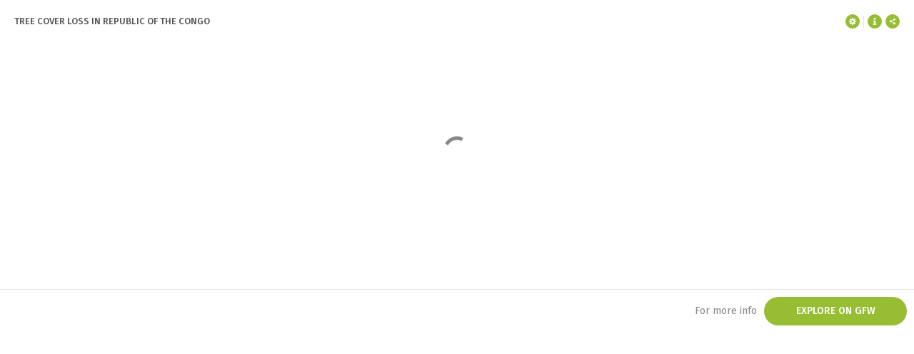

--- FILE ---
content_type: application/javascript; charset=UTF-8
request_url: https://www.globalforestwatch.org/_next/static/chunks/2193-3e6af84be5179f1887c3.js
body_size: 20413
content:
(self.webpackChunk_N_E=self.webpackChunk_N_E||[]).push([[2193],{6100:function(e,a,d){"use strict";d.d(a,{Z:function(){return u}});var t=d(92809),l=d(10219),n=d(97650),c=d(14763),i=d(85893),s=["children"];function r(){var e="/tmp/build_3b4d39e8/components/modal/component.jsx",a=new Function("return this")(),d="__coverage__",t=a[d]||(a[d]={});t[e]&&"c11118faca13096d90797460e1cdda316d7cdc14"===t[e].hash||(t[e]={path:"/tmp/build_3b4d39e8/components/modal/component.jsx",statementMap:{0:{start:{line:6,column:14},end:{line:19,column:1}},1:{start:{line:7,column:2},end:{line:18,column:19}},2:{start:{line:9,column:6},end:{line:14,column:8}},3:{start:{line:21,column:0},end:{line:24,column:2}}},fnMap:{0:{name:"(anonymous_0)",decl:{start:{line:6,column:14},end:{line:6,column:15}},loc:{start:{line:7,column:2},end:{line:18,column:19}},line:7},1:{name:"(anonymous_1)",decl:{start:{line:8,column:17},end:{line:8,column:18}},loc:{start:{line:9,column:6},end:{line:14,column:8}},line:9}},branchMap:{0:{loc:{start:{line:9,column:6},end:{line:14,column:8}},type:"binary-expr",locations:[{start:{line:9,column:6},end:{line:9,column:24}},{start:{line:10,column:6},end:{line:14,column:8}}],line:9}},s:{0:0,1:0,2:0,3:0},f:{0:0,1:0},b:{0:[0,0]},_coverageSchema:"1a1c01bbd47fc00a2c39e90264f33305004495a9",hash:"c11118faca13096d90797460e1cdda316d7cdc14"});var l=t[e];return r=function(){return l},l}function b(e,a){var d=Object.keys(e);if(Object.getOwnPropertySymbols){var t=Object.getOwnPropertySymbols(e);a&&(t=t.filter((function(a){return Object.getOwnPropertyDescriptor(e,a).enumerable}))),d.push.apply(d,t)}return d}function o(e){for(var a=1;a<arguments.length;a++){var d=null!=arguments[a]?arguments[a]:{};a%2?b(Object(d),!0).forEach((function(a){(0,t.Z)(e,a,d[a])})):Object.getOwnPropertyDescriptors?Object.defineProperties(e,Object.getOwnPropertyDescriptors(d)):b(Object(d)).forEach((function(a){Object.defineProperty(e,a,Object.getOwnPropertyDescriptor(d,a))}))}return e}r(),r().s[0]++;r().s[3]++;var _=function(e){var a=e.children,d=(0,l.Z)(e,s);return r().f[0]++,r().s[1]++,(0,i.jsx)(c.Modal,o(o({onAfterOpen:function(){return r().f[1]++,r().s[2]++,r().b[0][0]++,d.contentLabel&&(r().b[0][1]++,(0,n.L9)({category:"Open modal",action:"Click to open",label:d.contentLabel}))}},d),{},{children:a}))};function f(){var e="/tmp/build_3b4d39e8/components/modal/index.js",a=new Function("return this")(),d="__coverage__",t=a[d]||(a[d]={});t[e]&&"0e71bb39ee5e8540a81658a9d31312f8c0c19b76"===t[e].hash||(t[e]={path:"/tmp/build_3b4d39e8/components/modal/index.js",statementMap:{},fnMap:{},branchMap:{},s:{},f:{},b:{},_coverageSchema:"1a1c01bbd47fc00a2c39e90264f33305004495a9",hash:"0e71bb39ee5e8540a81658a9d31312f8c0c19b76"});var l=t[e];return f=function(){return l},l}f();var u=_},85807:function(e,a,d){"use strict";d.d(a,{Z:function(){return m}});var t=d(92809),l=(d(67294),d(41664)),n=d(94184),c=d.n(n),i=d(47964),s=d(85404),r=d(97650),b=d(85893);function o(){var e="/tmp/build_3b4d39e8/components/ui/button/component.jsx",a=new Function("return this")(),d="__coverage__",t={path:"/tmp/build_3b4d39e8/components/ui/button/component.jsx",statementMap:{0:{start:{line:10,column:15},end:{line:119,column:1}},1:{start:{line:26,column:6},end:{line:26,column:11}},2:{start:{line:28,column:22},end:{line:36,column:3}},3:{start:{line:29,column:4},end:{line:31,column:5}},4:{start:{line:30,column:6},end:{line:30,column:17}},5:{start:{line:32,column:4},end:{line:35,column:5}},6:{start:{line:33,column:31},end:{line:33,column:43}},7:{start:{line:34,column:6},end:{line:34,column:35}},8:{start:{line:38,column:15},end:{line:38,column:19}},9:{start:{line:39,column:2},end:{line:101,column:3}},10:{start:{line:40,column:4},end:{line:59,column:6}},11:{start:{line:60,column:9},end:{line:101,column:3}},12:{start:{line:61,column:4},end:{line:81,column:6}},13:{start:{line:83,column:4},end:{line:100,column:6}},14:{start:{line:103,column:2},end:{line:117,column:3}},15:{start:{line:104,column:4},end:{line:116,column:6}},16:{start:{line:118,column:2},end:{line:118,column:16}},17:{start:{line:121,column:0},end:{line:137,column:2}}},fnMap:{0:{name:"(anonymous_0)",decl:{start:{line:10,column:15},end:{line:10,column:16}},loc:{start:{line:10,column:26},end:{line:119,column:1}},line:10},1:{name:"(anonymous_1)",decl:{start:{line:28,column:22},end:{line:28,column:23}},loc:{start:{line:28,column:29},end:{line:36,column:3}},line:28}},branchMap:{0:{loc:{start:{line:12,column:4},end:{line:12,column:17}},type:"default-arg",locations:[{start:{line:12,column:9},end:{line:12,column:17}}],line:12},1:{loc:{start:{line:25,column:4},end:{line:25,column:27}},type:"default-arg",locations:[{start:{line:25,column:22},end:{line:25,column:27}}],line:25},2:{loc:{start:{line:29,column:4},end:{line:31,column:5}},type:"if",locations:[{start:{line:29,column:4},end:{line:31,column:5}},{start:{line:void 0,column:void 0},end:{line:void 0,column:void 0}}],line:29},3:{loc:{start:{line:32,column:4},end:{line:35,column:5}},type:"if",locations:[{start:{line:32,column:4},end:{line:35,column:5}},{start:{line:void 0,column:void 0},end:{line:void 0,column:void 0}}],line:32},4:{loc:{start:{line:39,column:2},end:{line:101,column:3}},type:"if",locations:[{start:{line:39,column:2},end:{line:101,column:3}},{start:{line:60,column:9},end:{line:101,column:3}}],line:39},5:{loc:{start:{line:52,column:16},end:{line:52,column:34}},type:"binary-expr",locations:[{start:{line:52,column:16},end:{line:52,column:22}},{start:{line:52,column:26},end:{line:52,column:34}}],line:52},6:{loc:{start:{line:60,column:9},end:{line:101,column:3}},type:"if",locations:[{start:{line:60,column:9},end:{line:101,column:3}},{start:{line:82,column:9},end:{line:101,column:3}}],line:60},7:{loc:{start:{line:96,column:15},end:{line:96,column:43}},type:"binary-expr",locations:[{start:{line:96,column:15},end:{line:96,column:25}},{start:{line:96,column:29},end:{line:96,column:43}}],line:96},8:{loc:{start:{line:103,column:2},end:{line:117,column:3}},type:"if",locations:[{start:{line:103,column:2},end:{line:117,column:3}},{start:{line:void 0,column:void 0},end:{line:void 0,column:void 0}}],line:103}},s:{0:0,1:0,2:0,3:0,4:0,5:0,6:0,7:0,8:0,9:0,10:0,11:0,12:0,13:0,14:0,15:0,16:0,17:0},f:{0:0,1:0},b:{0:[0],1:[0],2:[0,0],3:[0,0],4:[0,0],5:[0,0],6:[0,0],7:[0,0],8:[0,0]},_coverageSchema:"1a1c01bbd47fc00a2c39e90264f33305004495a9",hash:"aefcf2560f61dd7113f09a897f659c2a5075fb6c"},l=a[d]||(a[d]={});l[e]&&"aefcf2560f61dd7113f09a897f659c2a5075fb6c"===l[e].hash||(l[e]=t);var n=l[e];return o=function(){return n},n}function _(e,a){var d=Object.keys(e);if(Object.getOwnPropertySymbols){var t=Object.getOwnPropertySymbols(e);a&&(t=t.filter((function(a){return Object.getOwnPropertyDescriptor(e,a).enumerable}))),d.push.apply(d,t)}return d}function f(e){for(var a=1;a<arguments.length;a++){var d=null!=arguments[a]?arguments[a]:{};a%2?_(Object(d),!0).forEach((function(a){(0,t.Z)(e,a,d[a])})):Object.getOwnPropertyDescriptors?Object.defineProperties(e,Object.getOwnPropertyDescriptors(d)):_(Object(d)).forEach((function(a){Object.defineProperty(e,a,Object.getOwnPropertyDescriptor(d,a))}))}return e}o(),o().s[0]++;o().s[17]++;var u=function(e){o().f[0]++;var a=(o().s[1]++,e),d=a.id,t=void 0===d?(o().b[0][0]++,"button"):d,n=a.extLink,_=a.link,u=a.children,v=a.className,m=a.theme,y=a.disabled,g=a.active,p=a.onClick,h=a.tooltip,j=a.background,w=a.trackingData,x=a.target,O=a.tooltipPosition,z=void 0===O?(o().b[1][0]++,"top"):O;o().s[2]++;var P=function(e){if(o().f[1]++,o().s[3]++,p?(o().b[2][0]++,o().s[4]++,p(e)):o().b[2][1]++,o().s[5]++,w){o().b[3][0]++;var a=(o().s[6]++,w),d=a.event,t=a.label;o().s[7]++,(0,r.L9)(d,{label:t})}else o().b[3][1]++},k=(o().s[8]++,null);return o().s[9]++,n?(o().b[4][0]++,o().s[10]++,k=(0,b.jsx)("a",{"data-id":t,id:t,className:c()("c-button",m,v,{disabled:y},{"--active":g}),href:n,target:(o().b[5][0]++,x||(o().b[5][1]++,"_blank")),rel:"noopener",onClick:P,disabled:y,children:u})):(o().b[4][1]++,o().s[11]++,_?(o().b[6][0]++,o().s[12]++,k=(0,b.jsx)(l.default,{href:_,children:(0,b.jsx)("a",{children:(0,b.jsx)("button",{"data-id":t,id:t,className:c()("c-button",m,v,{disabled:y},{"--active":g}),disabled:y,onClick:P,children:u})})})):(o().b[6][1]++,o().s[13]++,k=(0,b.jsx)("button",{"data-id":t,id:t,className:c()("c-button",m,v,{disabled:y},{"--active":g}),onClick:P,disabled:y,style:(o().b[7][0]++,j&&(o().b[7][1]++,{background:j})),children:(0,b.jsx)("div",{className:"button-wrapper",children:u})}))),o().s[14]++,h?(o().b[8][0]++,o().s[15]++,(0,b.jsx)(i.Tooltip,f(f({theme:"tip",position:z,arrow:!0,touchHold:!0,html:(0,b.jsx)(s.Z,{text:h.text}),hideOnClick:!0},h),{},{children:k}))):(o().b[8][1]++,o().s[16]++,k)};function v(){var e="/tmp/build_3b4d39e8/components/ui/button/index.js",a=new Function("return this")(),d="__coverage__",t=a[d]||(a[d]={});t[e]&&"9d675e410c096fdded60efe583ed69beb44c403b"===t[e].hash||(t[e]={path:"/tmp/build_3b4d39e8/components/ui/button/index.js",statementMap:{},fnMap:{},branchMap:{},s:{},f:{},b:{},_coverageSchema:"1a1c01bbd47fc00a2c39e90264f33305004495a9",hash:"9d675e410c096fdded60efe583ed69beb44c403b"});var l=t[e];return v=function(){return l},l}v();var m=u},80636:function(e,a,d){"use strict";d.d(a,{Z:function(){return v}});var t=d(68216),l=d(25997),n=d(13444),c=d(30268),i=d(92953),s=d(67294),r=d(85893);function b(){var e="/tmp/build_3b4d39e8/components/ui/loader/component.jsx",a=new Function("return this")(),d="__coverage__",t=a[d]||(a[d]={});t[e]&&"80d3ed4b629208099099702d8d1de0519c612090"===t[e].hash||(t[e]={path:"/tmp/build_3b4d39e8/components/ui/loader/component.jsx",statementMap:{0:{start:{line:6,column:42},end:{line:6,column:52}},1:{start:{line:7,column:4},end:{line:12,column:6}},2:{start:{line:16,column:0},end:{line:20,column:2}}},fnMap:{0:{name:"(anonymous_0)",decl:{start:{line:5,column:2},end:{line:5,column:3}},loc:{start:{line:5,column:11},end:{line:13,column:3}},line:5}},branchMap:{0:{loc:{start:{line:10,column:9},end:{line:10,column:56}},type:"binary-expr",locations:[{start:{line:10,column:9},end:{line:10,column:16}},{start:{line:10,column:20},end:{line:10,column:56}}],line:10}},s:{0:0,1:0,2:0},f:{0:0},b:{0:[0,0]},_coverageSchema:"1a1c01bbd47fc00a2c39e90264f33305004495a9",hash:"80d3ed4b629208099099702d8d1de0519c612090"});var l=t[e];return b=function(){return l},l}function o(e){var a=function(){if("undefined"===typeof Reflect||!Reflect.construct)return!1;if(Reflect.construct.sham)return!1;if("function"===typeof Proxy)return!0;try{return Boolean.prototype.valueOf.call(Reflect.construct(Boolean,[],(function(){}))),!0}catch(e){return!1}}();return function(){var d,t=(0,i.Z)(e);if(a){var l=(0,i.Z)(this).constructor;d=Reflect.construct(t,arguments,l)}else d=t.apply(this,arguments);return(0,c.Z)(this,d)}}b();var _=function(e){(0,n.Z)(d,e);var a=o(d);function d(){return(0,t.Z)(this,d),a.apply(this,arguments)}return(0,l.Z)(d,[{key:"render",value:function(){b().f[0]++;var e=(b().s[0]++,this.props),a=e.className,d=e.theme,t=e.message;return b().s[1]++,(0,r.jsxs)("div",{className:"c-loader ".concat(a," ").concat(d),children:[(0,r.jsx)("div",{className:"spinner"}),(b().b[0][0]++,t&&(b().b[0][1]++,(0,r.jsx)("p",{className:"message",children:t})))]})}}]),d}(s.PureComponent);b().s[2]++;var f=_;function u(){var e="/tmp/build_3b4d39e8/components/ui/loader/index.js",a=new Function("return this")(),d="__coverage__",t=a[d]||(a[d]={});t[e]&&"95cc085ba886d1acae87fcaa95307ff9a358965e"===t[e].hash||(t[e]={path:"/tmp/build_3b4d39e8/components/ui/loader/index.js",statementMap:{},fnMap:{},branchMap:{},s:{},f:{},b:{},_coverageSchema:"1a1c01bbd47fc00a2c39e90264f33305004495a9",hash:"95cc085ba886d1acae87fcaa95307ff9a358965e"});var l=t[e];return u=function(){return l},l}u();var v=f},95049:function(e,a,d){"use strict";d.d(a,{P:function(){return t.PH},R:function(){return n}});var t=d(97168);function l(){var e="/tmp/build_3b4d39e8/redux/actions.js",a=new Function("return this")(),d="__coverage__",t={path:"/tmp/build_3b4d39e8/redux/actions.js",statementMap:{0:{start:{line:3,column:26},end:{line:13,column:1}},1:{start:{line:4,column:17},end:{line:4,column:54}},2:{start:{line:5,column:2},end:{line:5,column:34}},3:{start:{line:5,column:20},end:{line:5,column:34}},4:{start:{line:6,column:23},end:{line:9,column:3}},5:{start:{line:6,column:36},end:{line:9,column:3}},6:{start:{line:7,column:4},end:{line:7,column:23}},7:{start:{line:8,column:4},end:{line:8,column:52}},8:{start:{line:11,column:2},end:{line:11,column:37}},9:{start:{line:11,column:32},end:{line:11,column:36}},10:{start:{line:12,column:2},end:{line:12,column:22}}},fnMap:{0:{name:"(anonymous_0)",decl:{start:{line:3,column:26},end:{line:3,column:27}},loc:{start:{line:3,column:62},end:{line:13,column:1}},line:3},1:{name:"(anonymous_1)",decl:{start:{line:6,column:23},end:{line:6,column:24}},loc:{start:{line:6,column:36},end:{line:9,column:3}},line:6},2:{name:"(anonymous_2)",decl:{start:{line:6,column:36},end:{line:6,column:37}},loc:{start:{line:6,column:60},end:{line:9,column:3}},line:6},3:{name:"(anonymous_3)",decl:{start:{line:11,column:26},end:{line:11,column:27}},loc:{start:{line:11,column:32},end:{line:11,column:36}},line:11}},branchMap:{0:{loc:{start:{line:5,column:2},end:{line:5,column:34}},type:"if",locations:[{start:{line:5,column:2},end:{line:5,column:34}},{start:{line:void 0,column:void 0},end:{line:void 0,column:void 0}}],line:5}},s:{0:0,1:0,2:0,3:0,4:0,5:0,6:0,7:0,8:0,9:0,10:0},f:{0:0,1:0,2:0,3:0},b:{0:[0,0]},_coverageSchema:"1a1c01bbd47fc00a2c39e90264f33305004495a9",hash:"3d3179364e3c8a59157b3884e4255584be24100f"},n=a[d]||(a[d]={});n[e]&&"3d3179364e3c8a59157b3884e4255584be24100f"===n[e].hash||(n[e]=t);var c=n[e];return l=function(){return c},c}l(),l().s[0]++;var n=function(e,a,d){l().f[0]++;var n=(l().s[1]++,(0,t.PH)(e,null,d));if(l().s[2]++,!a)return l().b[0][0]++,l().s[3]++,n;l().b[0][1]++,l().s[4]++;var c=function(e){return l().f[1]++,l().s[5]++,function(d,t){return l().f[2]++,l().s[6]++,d(n()),l().s[7]++,a(e)(d,t)}};return l().s[8]++,c.toString=function(){return l().f[3]++,l().s[9]++,e},l().s[10]++,c}},38775:function(e,a,d){"use strict";var t=d(92809),l=d(11163),n=d(17563),c=d(43779);function i(){var e="/tmp/build_3b4d39e8/utils/router.js",a=new Function("return this")(),d="__coverage__",t={path:"/tmp/build_3b4d39e8/utils/router.js",statementMap:{0:{start:{line:6,column:18},end:{line:37,column:1}},1:{start:{line:7,column:17},end:{line:7,column:36}},2:{start:{line:9,column:2},end:{line:18,column:3}},3:{start:{line:10,column:4},end:{line:15,column:5}},4:{start:{line:11,column:6},end:{line:14,column:8}},5:{start:{line:17,column:4},end:{line:17,column:71}},6:{start:{line:20,column:2},end:{line:34,column:4}},7:{start:{line:21,column:33},end:{line:21,column:61}},8:{start:{line:23,column:6},end:{line:28,column:8}},9:{start:{line:30,column:4},end:{line:33,column:6}},10:{start:{line:36,column:2},end:{line:36,column:34}}},fnMap:{0:{name:"(anonymous_0)",decl:{start:{line:6,column:18},end:{line:6,column:19}},loc:{start:{line:6,column:24},end:{line:37,column:1}},line:6},1:{name:"(anonymous_1)",decl:{start:{line:20,column:21},end:{line:20,column:22}},loc:{start:{line:20,column:61},end:{line:34,column:3}},line:20}},branchMap:{0:{loc:{start:{line:7,column:17},end:{line:7,column:36}},type:"binary-expr",locations:[{start:{line:7,column:17},end:{line:7,column:30}},{start:{line:7,column:34},end:{line:7,column:36}}],line:7},1:{loc:{start:{line:9,column:2},end:{line:18,column:3}},type:"if",locations:[{start:{line:9,column:2},end:{line:18,column:3}},{start:{line:void 0,column:void 0},end:{line:void 0,column:void 0}}],line:9},2:{loc:{start:{line:10,column:4},end:{line:15,column:5}},type:"if",locations:[{start:{line:10,column:4},end:{line:15,column:5}},{start:{line:void 0,column:void 0},end:{line:void 0,column:void 0}}],line:10},3:{loc:{start:{line:17,column:19},end:{line:17,column:70}},type:"cond-expr",locations:[{start:{line:17,column:34},end:{line:17,column:65}},{start:{line:17,column:68},end:{line:17,column:70}}],line:17},4:{loc:{start:{line:23,column:6},end:{line:28,column:8}},type:"binary-expr",locations:[{start:{line:23,column:6},end:{line:23,column:26}},{start:{line:24,column:6},end:{line:28,column:8}}],line:23},5:{loc:{start:{line:31,column:20},end:{line:31,column:56}},type:"cond-expr",locations:[{start:{line:31,column:34},end:{line:31,column:51}},{start:{line:31,column:54},end:{line:31,column:56}}],line:31},6:{loc:{start:{line:31,column:59},end:{line:31,column:69}},type:"binary-expr",locations:[{start:{line:31,column:59},end:{line:31,column:63}},{start:{line:31,column:67},end:{line:31,column:69}}],line:31}},s:{0:0,1:0,2:0,3:0,4:0,5:0,6:0,7:0,8:0,9:0,10:0},f:{0:0,1:0},b:{0:[0,0],1:[0,0],2:[0,0],3:[0,0],4:[0,0],5:[0,0],6:[0,0]},_coverageSchema:"1a1c01bbd47fc00a2c39e90264f33305004495a9",hash:"f68c22dfbbac39e96d7a6852750ab83e70ae2ac7"},l=a[d]||(a[d]={});l[e]&&"f68c22dfbbac39e96d7a6852750ab83e70ae2ac7"===l[e].hash||(l[e]=t);var n=l[e];return i=function(){return n},n}function s(e,a){var d=Object.keys(e);if(Object.getOwnPropertySymbols){var t=Object.getOwnPropertySymbols(e);a&&(t=t.filter((function(a){return Object.getOwnPropertyDescriptor(e,a).enumerable}))),d.push.apply(d,t)}return d}function r(e){for(var a=1;a<arguments.length;a++){var d=null!=arguments[a]?arguments[a]:{};a%2?s(Object(d),!0).forEach((function(a){(0,t.Z)(e,a,d[a])})):Object.getOwnPropertyDescriptors?Object.defineProperties(e,Object.getOwnPropertyDescriptors(d)):s(Object(d)).forEach((function(a){Object.defineProperty(e,a,Object.getOwnPropertyDescriptor(d,a))}))}return e}i(),i().s[0]++;a.Z=function(){i().f[0]++;var e,a=(i().s[1]++,i().b[0][0]++,l.default.router||(i().b[0][1]++,{}));(i().s[2]++,a)?(i().b[1][0]++,i().s[3]++,null!==a&&void 0!==a&&null!==(e=a.asPath)&&void 0!==e&&e.includes("?")?(i().b[2][0]++,i().s[4]++,a.query=r(r({},a.query),n.parse(a.asPath.split("?")[1]))):i().b[2][1]++,i().s[5]++,a.query=a.query?(i().b[3][0]++,(0,c.aT)(a.query)):(i().b[3][1]++,{})):i().b[1][1]++;return i().s[6]++,a.pushQuery=function(e){var d=e.pathname,t=e.query,l=e.hash,n=e.options;i().f[1]++;var s=(i().s[7]++,r(r({},t),{},{location:null})),b=(i().s[8]++,i().b[4][0]++,s&&(i().b[4][1]++,(0,c.b4)(s,{skipNull:!0,skipEmptyString:!0,arrayFormat:"comma"})));i().s[9]++,a.push("".concat(d).concat(b?(i().b[5][0]++,"?".concat(b)):(i().b[5][1]++,"")).concat((i().b[6][0]++,l||(i().b[6][1]++,""))),n)},i().s[10]++,r(r({},l.default),a)}},43779:function(e,a,d){"use strict";d.d(a,{aT:function(){return m},b4:function(){return y}});var t=d(83789),l=d(92809),n=d(17563),c=d(41609),i=d.n(c),s=JSON.parse('[{"v2_dataset_id":"3a638102-ab50-4717-a0fe-b27bd79d18c2","v3_dataset_id":"d0a44e1d-7c07-4182-9d50-315cbcaa6ae1","v2_layer_id":"3c44da8f-159a-41f2-9fdb-448e4cd0923d","v3_layer_id":"04118785-27f4-4fb0-8980-a786a44f5c6d","layer_slug":"alliance-for-zero-extinction-sites-2019","dataset_slug":"alliance-for-zero-extinction-sites"},{"v2_dataset_id":"a684a9bb-63f2-4bea-bf62-fd5e80d23d75","v3_dataset_id":"8eb4da13-7cc3-4dd1-8f4f-f43c2be56631","v2_layer_id":"dfd9deb6-8d39-4640-8571-4389d5d8898a","v3_layer_id":"8e9a86e2-5e34-452e-bf55-d7c6648ea42e","layer_slug":"biodiversity-hot-spots-2016","dataset_slug":"biodiversity-hotspots"},{"v2_dataset_id":"6a1afe78-0813-45c4-822f-b52fe10f93f2","v3_dataset_id":"0be7e9d7-3d88-4c95-89cf-019a77b85f8f","v2_layer_id":"647998c2-cdf6-43fd-bbff-15358f111fe9","v3_layer_id":"bd2798d1-c771-4bff-84d9-c4d69d3b3121","layer_slug":"biodiversity-intactness-2016","dataset_slug":"global-biodiversity-intactness"},{"v2_dataset_id":"82fc3525-0845-4789-a3bc-b759c20fa859","v3_dataset_id":"220815da-e692-469d-a199-e271d7a58abb","v2_layer_id":"62378f26-7eb5-4733-9ca7-2b0d5cb70948","v3_layer_id":"c1c306a3-31b6-409a-acf0-2a8f09e28363","layer_slug":"biodiversity-significance-2016","dataset_slug":"global-biodiversity-significance"},{"v2_dataset_id":"3bc67d97-cd01-4242-b72b-315e7f320543","v3_dataset_id":"c026c2d5-4a2d-43fe-ab1d-215c47af3231","v2_layer_id":"ab579981-e77c-4cd3-b2d4-5b8a279aa173","v3_layer_id":"5dd45d79-7d09-421d-b7b9-baca3db3820d","layer_slug":"birdlife-endemic-bird-areas-2014","dataset_slug":"endemic-bird-areas"},{"v2_dataset_id":"05a6d516-e045-498d-bc9f-04673990860f","v3_dataset_id":"d138179b-d2ea-41fb-b72b-6a4b8346c925","v2_layer_id":"309734ad-fd33-4175-b930-25cc77244a30","v3_layer_id":"2f754096-a23c-4c7b-bee5-d5c414b4026b","layer_slug":"brazil-biomes-2004","dataset_slug":"brazil-biomes"},{"v2_dataset_id":"b3bfa285-ab43-4562-b2e0-0ab3e92c59e3","v3_dataset_id":"d1440111-1953-43c5-b4e2-69e4578f24bd","v2_layer_id":"c9787e5e-5430-41da-9a87-c5a3803b5fbb","v3_layer_id":"e45988eb-91e1-4af3-b46f-d05852443a23","layer_slug":"brazil-land-cover-1985","dataset_slug":"brazil-land-cover"},{"v2_dataset_id":"b3bfa285-ab43-4562-b2e0-0ab3e92c59e3","v3_dataset_id":"d1440111-1953-43c5-b4e2-69e4578f24bd","v2_layer_id":"63d11b29-ef2b-418f-9156-aa56651be548","v3_layer_id":"b59ff861-086e-4089-a476-a0c115a1b668","layer_slug":"brazil-land-cover-1986","dataset_slug":"brazil-land-cover"},{"v2_dataset_id":"b3bfa285-ab43-4562-b2e0-0ab3e92c59e3","v3_dataset_id":"d1440111-1953-43c5-b4e2-69e4578f24bd","v2_layer_id":"fa2c264e-a797-4a6b-9389-b8166b137ccb","v3_layer_id":"280030fb-080b-410f-a06f-a8b539593592","layer_slug":"brazil-land-cover-1987","dataset_slug":"brazil-land-cover"},{"v2_dataset_id":"b3bfa285-ab43-4562-b2e0-0ab3e92c59e3","v3_dataset_id":"d1440111-1953-43c5-b4e2-69e4578f24bd","v2_layer_id":"5665d14d-4887-4b0e-9a56-3eee1467c46d","v3_layer_id":"01522269-e2bd-44c1-9d89-c2132c9ed2fb","layer_slug":"brazil-land-cover-1988","dataset_slug":"brazil-land-cover"},{"v2_dataset_id":"b3bfa285-ab43-4562-b2e0-0ab3e92c59e3","v3_dataset_id":"d1440111-1953-43c5-b4e2-69e4578f24bd","v2_layer_id":"b95f63fd-a6b7-44d5-aba8-bd301f9eedd9","v3_layer_id":"58cebbad-733a-4757-8fca-8eca533fc7e2","layer_slug":"brazil-land-cover-1989","dataset_slug":"brazil-land-cover"},{"v2_dataset_id":"b3bfa285-ab43-4562-b2e0-0ab3e92c59e3","v3_dataset_id":"d1440111-1953-43c5-b4e2-69e4578f24bd","v2_layer_id":"5ddd96a3-ffd2-40e5-aec6-eaca9830dc9c","v3_layer_id":"e5d5ebcf-2685-4bb8-b5cd-966391c07a21","layer_slug":"brazil-land-cover-1990","dataset_slug":"brazil-land-cover"},{"v2_dataset_id":"b3bfa285-ab43-4562-b2e0-0ab3e92c59e3","v3_dataset_id":"d1440111-1953-43c5-b4e2-69e4578f24bd","v2_layer_id":"fea2be6c-bed4-49bb-b28b-0744cf60c0d4","v3_layer_id":"76c70979-ed5d-489f-86e3-8c4d1211eb5f","layer_slug":"brazil-land-cover-1991","dataset_slug":"brazil-land-cover"},{"v2_dataset_id":"b3bfa285-ab43-4562-b2e0-0ab3e92c59e3","v3_dataset_id":"d1440111-1953-43c5-b4e2-69e4578f24bd","v2_layer_id":"50747a53-d67c-43f3-a9d3-261dcc916b00","v3_layer_id":"9adf01cf-5391-4051-a90c-aff11042e6f4","layer_slug":"brazil-land-cover-1992","dataset_slug":"brazil-land-cover"},{"v2_dataset_id":"b3bfa285-ab43-4562-b2e0-0ab3e92c59e3","v3_dataset_id":"d1440111-1953-43c5-b4e2-69e4578f24bd","v2_layer_id":"5892292e-6d77-41f3-859c-ef3fe25b725d","v3_layer_id":"80db67dc-f464-4981-b364-5c12d807de4a","layer_slug":"brazil-land-cover-1993","dataset_slug":"brazil-land-cover"},{"v2_dataset_id":"b3bfa285-ab43-4562-b2e0-0ab3e92c59e3","v3_dataset_id":"d1440111-1953-43c5-b4e2-69e4578f24bd","v2_layer_id":"96f8e264-4848-4f27-89aa-5c89e534e12e","v3_layer_id":"d5d05c08-0c49-4a93-a706-65c8004c8ba2","layer_slug":"brazil-land-cover-1994","dataset_slug":"brazil-land-cover"},{"v2_dataset_id":"b3bfa285-ab43-4562-b2e0-0ab3e92c59e3","v3_dataset_id":"d1440111-1953-43c5-b4e2-69e4578f24bd","v2_layer_id":"11761313-a0b8-4dd5-a910-5bcf074f8dd1","v3_layer_id":"a3f41e53-2ff0-46bf-883c-65edc73cd1a1","layer_slug":"brazil-land-cover-1995","dataset_slug":"brazil-land-cover"},{"v2_dataset_id":"b3bfa285-ab43-4562-b2e0-0ab3e92c59e3","v3_dataset_id":"d1440111-1953-43c5-b4e2-69e4578f24bd","v2_layer_id":"efea7e11-54a9-4150-9917-de4ab5fd3b1b","v3_layer_id":"c3e0446c-d07d-4548-b8d2-0fba4204ed88","layer_slug":"brazil-land-cover-1996","dataset_slug":"brazil-land-cover"},{"v2_dataset_id":"b3bfa285-ab43-4562-b2e0-0ab3e92c59e3","v3_dataset_id":"d1440111-1953-43c5-b4e2-69e4578f24bd","v2_layer_id":"714a6688-0143-4807-8c47-c06e3387a367","v3_layer_id":"6c8ed840-cbc4-44ca-bf38-3d871dfbecbd","layer_slug":"brazil-land-cover-1997","dataset_slug":"brazil-land-cover"},{"v2_dataset_id":"b3bfa285-ab43-4562-b2e0-0ab3e92c59e3","v3_dataset_id":"d1440111-1953-43c5-b4e2-69e4578f24bd","v2_layer_id":"8799ec1b-3a7a-40e0-8616-e22e3486fa38","v3_layer_id":"2929ad2c-cc0f-42e3-8829-f506e1e89f56","layer_slug":"brazil-land-cover-1998","dataset_slug":"brazil-land-cover"},{"v2_dataset_id":"b3bfa285-ab43-4562-b2e0-0ab3e92c59e3","v3_dataset_id":"d1440111-1953-43c5-b4e2-69e4578f24bd","v2_layer_id":"94f2e767-0533-4b0d-9219-70cc9e76eeee","v3_layer_id":"211392b9-5370-46de-b697-90e114e9d3da","layer_slug":"brazil-land-cover-1999","dataset_slug":"brazil-land-cover"},{"v2_dataset_id":"b3bfa285-ab43-4562-b2e0-0ab3e92c59e3","v3_dataset_id":"d1440111-1953-43c5-b4e2-69e4578f24bd","v2_layer_id":"db8168fc-aced-415f-9533-c654080a9f7a","v3_layer_id":"bdcfa995-6d0b-4872-b4e0-993fa3d8807b","layer_slug":"brazil-land-cover-2000","dataset_slug":"brazil-land-cover"},{"v2_dataset_id":"b3bfa285-ab43-4562-b2e0-0ab3e92c59e3","v3_dataset_id":"d1440111-1953-43c5-b4e2-69e4578f24bd","v2_layer_id":"3d09c308-dea9-4690-ba72-eaa2c1cc6910","v3_layer_id":"7c247437-9e8b-4c64-ab96-2f9dd7d2e701","layer_slug":"brazil-land-cover-2001","dataset_slug":"brazil-land-cover"},{"v2_dataset_id":"b3bfa285-ab43-4562-b2e0-0ab3e92c59e3","v3_dataset_id":"d1440111-1953-43c5-b4e2-69e4578f24bd","v2_layer_id":"a7b972bf-6f00-4b76-b052-e991b8152e43","v3_layer_id":"9a569c02-c5e2-4e06-9f9f-08635e7e6a4c","layer_slug":"brazil-land-cover-2002","dataset_slug":"brazil-land-cover"},{"v2_dataset_id":"b3bfa285-ab43-4562-b2e0-0ab3e92c59e3","v3_dataset_id":"d1440111-1953-43c5-b4e2-69e4578f24bd","v2_layer_id":"7ec2ca0f-084b-46ac-926e-63f1acabba1c","v3_layer_id":"63a121ef-d850-4a39-b913-143882185b02","layer_slug":"brazil-land-cover-2003","dataset_slug":"brazil-land-cover"},{"v2_dataset_id":"b3bfa285-ab43-4562-b2e0-0ab3e92c59e3","v3_dataset_id":"d1440111-1953-43c5-b4e2-69e4578f24bd","v2_layer_id":"be4fd86b-34cb-4226-91f4-5a508cf5e773","v3_layer_id":"6b4582b9-61cc-4349-832e-ffc4a0b5a472","layer_slug":"brazil-land-cover-2004","dataset_slug":"brazil-land-cover"},{"v2_dataset_id":"b3bfa285-ab43-4562-b2e0-0ab3e92c59e3","v3_dataset_id":"d1440111-1953-43c5-b4e2-69e4578f24bd","v2_layer_id":"3780781e-a746-482b-a80b-30a144137ecf","v3_layer_id":"1f968961-e5ee-447b-96f7-9d4959ad2c0f","layer_slug":"brazil-land-cover-2005","dataset_slug":"brazil-land-cover"},{"v2_dataset_id":"b3bfa285-ab43-4562-b2e0-0ab3e92c59e3","v3_dataset_id":"d1440111-1953-43c5-b4e2-69e4578f24bd","v2_layer_id":"cac2baa4-be34-4a7c-9bd7-90e0ba30d15d","v3_layer_id":"e7d307a1-7b4a-4ba2-a1be-aacbf36383b7","layer_slug":"brazil-land-cover-2006","dataset_slug":"brazil-land-cover"},{"v2_dataset_id":"b3bfa285-ab43-4562-b2e0-0ab3e92c59e3","v3_dataset_id":"d1440111-1953-43c5-b4e2-69e4578f24bd","v2_layer_id":"375ce7d4-9050-4676-a5c8-9fe67989ff58","v3_layer_id":"7043b623-5625-4685-b6f2-aaefb919eb0e","layer_slug":"brazil-land-cover-2007","dataset_slug":"brazil-land-cover"},{"v2_dataset_id":"b3bfa285-ab43-4562-b2e0-0ab3e92c59e3","v3_dataset_id":"d1440111-1953-43c5-b4e2-69e4578f24bd","v2_layer_id":"4ad49023-75d8-4154-a8aa-6f2a6f9274c3","v3_layer_id":"cb2d4546-670d-4e6d-aaaa-539505b6f423","layer_slug":"brazil-land-cover-2008","dataset_slug":"brazil-land-cover"},{"v2_dataset_id":"b3bfa285-ab43-4562-b2e0-0ab3e92c59e3","v3_dataset_id":"d1440111-1953-43c5-b4e2-69e4578f24bd","v2_layer_id":"2310766d-288b-4c10-8c18-69cf7f0ae026","v3_layer_id":"6f068255-cdff-4dd1-aacd-2ea3c063eb71","layer_slug":"brazil-land-cover-2009","dataset_slug":"brazil-land-cover"},{"v2_dataset_id":"b3bfa285-ab43-4562-b2e0-0ab3e92c59e3","v3_dataset_id":"d1440111-1953-43c5-b4e2-69e4578f24bd","v2_layer_id":"20ba1e6d-5626-433a-bedc-52ea916184df","v3_layer_id":"921cb771-c821-4cc4-bb5c-394b3960e5db","layer_slug":"brazil-land-cover-2010","dataset_slug":"brazil-land-cover"},{"v2_dataset_id":"b3bfa285-ab43-4562-b2e0-0ab3e92c59e3","v3_dataset_id":"d1440111-1953-43c5-b4e2-69e4578f24bd","v2_layer_id":"32fd5485-d858-478b-861a-8d761fdd9c29","v3_layer_id":"ac0515e7-d2a6-4e7c-9bf5-0017cd19fb1e","layer_slug":"brazil-land-cover-2011","dataset_slug":"brazil-land-cover"},{"v2_dataset_id":"b3bfa285-ab43-4562-b2e0-0ab3e92c59e3","v3_dataset_id":"d1440111-1953-43c5-b4e2-69e4578f24bd","v2_layer_id":"53dcaa6a-d610-47a9-8c8d-089c66b2384d","v3_layer_id":"4f1314f7-a59b-412b-a57f-c2585025bd0a","layer_slug":"brazil-land-cover-2012","dataset_slug":"brazil-land-cover"},{"v2_dataset_id":"b3bfa285-ab43-4562-b2e0-0ab3e92c59e3","v3_dataset_id":"d1440111-1953-43c5-b4e2-69e4578f24bd","v2_layer_id":"85923756-106a-47cc-a521-dc0c6ca3034f","v3_layer_id":"daac1887-0417-48f6-b899-7f6584227618","layer_slug":"brazil-land-cover-2013","dataset_slug":"brazil-land-cover"},{"v2_dataset_id":"b3bfa285-ab43-4562-b2e0-0ab3e92c59e3","v3_dataset_id":"d1440111-1953-43c5-b4e2-69e4578f24bd","v2_layer_id":"d6526a48-d6b7-488c-b471-b926f720e2be","v3_layer_id":"9c0f0d0b-73a2-4acc-b1c2-1ad6d7681f34","layer_slug":"brazil-land-cover-2014","dataset_slug":"brazil-land-cover"},{"v2_dataset_id":"b3bfa285-ab43-4562-b2e0-0ab3e92c59e3","v3_dataset_id":"d1440111-1953-43c5-b4e2-69e4578f24bd","v2_layer_id":"69c91f97-5b52-4fe3-a3aa-2d4f06002d7a","v3_layer_id":"65c3871e-f4b7-4fd2-8b95-04548dc0fd66","layer_slug":"brazil-land-cover-2015","dataset_slug":"brazil-land-cover"},{"v2_dataset_id":"b3bfa285-ab43-4562-b2e0-0ab3e92c59e3","v3_dataset_id":"d1440111-1953-43c5-b4e2-69e4578f24bd","v2_layer_id":"096369a9-71bd-47db-93dd-4a47869345a9","v3_layer_id":"da57458a-107d-4ed5-88ed-07e03f328693","layer_slug":"brazil-land-cover-2016","dataset_slug":"brazil-land-cover"},{"v2_dataset_id":"b3bfa285-ab43-4562-b2e0-0ab3e92c59e3","v3_dataset_id":"d1440111-1953-43c5-b4e2-69e4578f24bd","v2_layer_id":"ece764b5-d054-402a-9fb3-a19b50907266","v3_layer_id":"ed13c7ac-5ea1-49e3-9d3a-38dbf445a178","layer_slug":"brazil-land-cover-2017","dataset_slug":"brazil-land-cover"},{"v2_dataset_id":"d4550e06-9ae3-4c82-a104-459b58efbba0","v3_dataset_id":"323b097f-2d46-4bc7-a42c-a875572d4257","v2_layer_id":"7223ed76-ee6f-4cb5-bfa8-f2d65ca45f9b","v3_layer_id":"cf355c2a-04d5-4410-a54e-cae296196a80","layer_slug":"cambodia-economic-land-concessions-1995-2015","dataset_slug":"cambodia-economic-land-concessions"},{"v2_dataset_id":"9333e015-6699-41e6-b0a6-d44222cadcaf","v3_dataset_id":"69ec0d19-7192-4ab9-a01e-7cb1bd4b7295","v2_layer_id":"7cb4c5ed-64c7-43ba-bd85-900a77aa0e6e","v3_layer_id":"f72e7a11-e0e2-4cbc-a645-5593d3f050fa","layer_slug":"cambodia-protected-areas-1993-2014","dataset_slug":"cambodia-protected-areas"},{"v2_dataset_id":"8a0a08ec-1a92-453a-9caa-6927de719357","v3_dataset_id":"13e9c106-672e-45b2-a409-0041292229e1","v2_layer_id":"616d6f36-8c2b-45ed-b48c-18574a6e05cf","v3_layer_id":"caa4f921-dcb2-4a53-80b9-c85fda5e6dbf","layer_slug":"canada-petroleum-and-natural-gas-2016","dataset_slug":"canada-petroleum-and-natural-gas"},{"v2_dataset_id":"ab35761b-ac75-4a82-a6b9-8c949a5af4da","v3_dataset_id":"e1e720ef-ab25-4761-9be3-0a1e3fe0dfdb","v2_layer_id":"ae8aa6b4-cf9a-4627-8964-ff8af264537e","v3_layer_id":"f611a6b9-cc1b-4111-8650-8ef9c395be00","layer_slug":"canada-protected-areas-2015","dataset_slug":"canada-protected-areas"},{"v2_dataset_id":"a9cc6ec0-5c1c-4e36-9b26-b4ee0b50587b","v3_dataset_id":"f6c67028-d820-46f3-9190-97cc56e7fef0","v2_layer_id":"b32a2f15-25e8-4ecc-98e0-68782ab1c0fe","v3_layer_id":"929662b6-3bf8-4413-b4b3-9b8c116f68bb","layer_slug":"carbon-dioxide-emissions-from-tree-cover-loss","dataset_slug":"carbon-dioxide-emissions-from-tree-cover-loss"},{"v2_dataset_id":"ae1e485a-5b39-43b3-9a4e-0edc38fd11a6","v3_dataset_id":"39e02031-5214-4ff1-806f-23f4485ab2ff","v2_layer_id":"3f0aac4a-7cca-4b77-9a01-95fcf5e98cc0","v3_layer_id":"62139f59-e2c1-4ce0-82d4-626ed68d3ecf","layer_slug":"carbon-dioxide-emissions-from-tree-cover-loss-in-drained-peat","dataset_slug":"carbon-dioxide-emissions-from-tree-cover-loss-in-drained-peat"},{"v2_dataset_id":"aaf2d74a-4a75-441e-9b3c-73bcb590611e","v3_dataset_id":"58b05fa5-96c8-403d-8128-a6079b15711e","v2_layer_id":"3cadd60a-aec8-4e93-a847-8308840c9d59","v3_layer_id":"35b17f0d-3537-41dc-9bf3-27174fddf9e2","layer_slug":"congo-basin-logging-roads-2014","dataset_slug":"congo-basin-logging-roads"},{"v2_dataset_id":"e663eb09-04de-4f39-b871-35c6c2ed10b5","v3_dataset_id":"bfd1d211-8106-4393-86c3-9e1ab2ee1b9b","v2_layer_id":"dd5df87f-39c2-4aeb-a462-3ef969b20b66","v3_layer_id":"8e4a527d-1bcd-4a12-82b0-5a108ffec452","layer_slug":"deforestation-alerts-glad","dataset_slug":"glad-deforestation-alerts"},{"v2_dataset_id":"461e6f3f-c03c-40b2-8a40-47d1354c93bf","v3_dataset_id":"68c81bc5-171c-4425-9836-d45659f0ed23","v2_layer_id":"790b46ce-715a-4173-8f2c-53980073acb6","v3_layer_id":"50a76478-9f6e-4315-874a-611d10a50338","layer_slug":"deforestation-alerts-terra-i","dataset_slug":"deforestation-alerts-terra-i"},{"v2_dataset_id":"fdc8dc1b-2728-4a79-b23f-b09485052b8d","v3_dataset_id":"0b0208b6-b424-4b57-984f-caddfa25ba22","v2_layer_id":"6f6798e6-39ec-4163-979e-182a74ca65ee","v3_layer_id":"cc35432d-38d7-4a03-872e-3a71a2f555fc","layer_slug":"disputed-political-boundaries","dataset_slug":"political-boundaries"},{"v3_dataset_id":"d8d93fbb-8304-424f-99fb-1e521b5df56a/","v3_layer_id":"d621ce0f-0872-41ef-b2ec-18faec3fd1d9","layer_slug":"fire-alerts-viirs","dataset_slug":"fire-alerts-viirs"},{"v2_dataset_id":"e663eb09-04de-4f39-b871-35c6c2ed10b5","v3_dataset_id":"bfd1d211-8106-4393-86c3-9e1ab2ee1b9b","v2_layer_id":"98d2d65c-df0a-4b6e-b420-8181f44df6f1","v3_layer_id":"2284c6fc-403f-42c1-9b45-cf9aa3f73ff2","layer_slug":"glad-deforestation-alerts-geographic-coverage","dataset_slug":"glad-deforestation-alerts"},{"v2_dataset_id":"5da0c609-c20c-4e99-9d2c-3b1120a2983b","v3_dataset_id":"a481466d-de8a-450c-b792-271901d20d3b","v2_layer_id":"d887e0df-6b60-49e4-9b62-a39e7a870278","v3_layer_id":"d415c475-2927-42ab-8cff-2049f0072403","layer_slug":"prodes-deforestation-geographic-coverage","dataset_slug":"prodes-deforestation"},{"v2_dataset_id":"e663eb09-04de-4f39-b871-35c6c2ed10b5","v3_dataset_id":"bfd1d211-8106-4393-86c3-9e1ab2ee1b9b","v2_layer_id":"667ad6e4-33ab-49a3-9186-d2ac0b0d0d29","v3_layer_id":"40247642-7c89-49f3-9c1e-521913a06ae8","layer_slug":"show-only-confirmed-alerts","dataset_slug":"glad-deforestation-alerts"},{"v2_dataset_id":"e5aed7ff-b569-4918-887f-192d66fd95de","v3_dataset_id":"6251fa42-8b5d-4438-ac04-5edc17c902b2","v2_layer_id":"43300ba5-03c4-4bc1-b02f-d699d9ba91ba","v3_layer_id":"435d5254-c44e-49e2-9e31-0ff12b5f0514","layer_slug":"guatemala-forest-change-2001-2006","dataset_slug":"guatemala-forest-change"},{"v2_dataset_id":"e5aed7ff-b569-4918-887f-192d66fd95de","v3_dataset_id":"6251fa42-8b5d-4438-ac04-5edc17c902b2","v2_layer_id":"2fe559f6-9ae7-4a47-87fb-a33a128652ed","v3_layer_id":"20152c7f-cbd7-4ed8-b483-06f0495c68b3","layer_slug":"guatemala-forest-change-2001-2006","dataset_slug":"guatemala-forest-change"},{"v2_dataset_id":"746089a3-0c24-402f-81b6-f8d91fab77fe","v3_dataset_id":"fa1c99d1-33c6-4259-97ab-fabf8a2210f8","v2_layer_id":"cfd95864-1e95-4a7f-bdf8-e47e4bb5815e","v3_layer_id":"86fe7099-4c2c-4171-b11a-57c7ff7e4e57","layer_slug":"guatemala-forest-cover-2012","dataset_slug":"guatemala-forest-cover"},{"v2_dataset_id":"8f96c227-b45a-43a7-9235-d08d722867ba","v3_dataset_id":"7bee31e5-77be-47e1-92ca-723a08df6d57","v2_layer_id":"df321c9d-2099-458f-9d77-eabb6c68763a","v3_layer_id":"a2795ace-ca08-4dd0-829a-c39580804ec8","layer_slug":"guatemala-forest-density-2012","dataset_slug":"guatemala-forest-density"},{"v2_dataset_id":"94e0494e-f652-4ff8-8e4f-8ec0586c4b62","v3_dataset_id":"137d1927-c528-4258-93b7-e7f1462caa12","v2_layer_id":"07bfab49-d4a6-4ff3-bb97-43cc1b1152e1","v3_layer_id":"bfa9d4ba-2dd6-4899-9027-d8eac9a66846","layer_slug":"honduras-forest-type-2013","dataset_slug":"honduras-forest-type"},{"v2_dataset_id":"6d663b23-5ed8-4d1a-85ff-6cb04d9812d6","v3_dataset_id":"e1bdc994-151f-4829-90da-113fab7112e6","v2_layer_id":"c28255e0-75eb-4d8f-a260-a7303fb566f8","v3_layer_id":"f84af037-4e4f-41cf-a053-94a606071232","layer_slug":"indonesia-forest-area","dataset_slug":"indonesia-forest-area"},{"v2_dataset_id":"853ba748-f980-40d7-b0d8-d9b0fb5d748c","v3_dataset_id":"e6ab46fb-fdfe-4dc6-bcac-86f951d7b167","v2_layer_id":"f58ad702-ea23-4bf3-bfd8-68d2eed8a357","v3_layer_id":"4b269f12-2f1a-4d38-b3a1-01cc1a0453ac","layer_slug":"indonesia-forest-moratorium","dataset_slug":"indonesia-forest-moratorium"},{"v2_dataset_id":"4316b45c-e744-4f4c-9823-142eb7638c8d","v3_dataset_id":"803529c0-3d9f-421e-9c1e-084528908005","v2_layer_id":"463537a8-5ebb-43c1-b6a4-2f25b9910028","v3_layer_id":"e07efebb-e1b7-4c0c-abb7-b8e1c514319b","layer_slug":"indonesia-land-cover-2017","dataset_slug":"indonesia-land-cover"},{"v2_dataset_id":"dcf70e60-ff2b-4bc9-a4cb-1f12c0e370c8","v3_dataset_id":"612e58f9-26bf-4962-8749-f826618e3a18","v2_layer_id":"c575ebb4-5a6b-4dcb-b0b3-1c8951403afc","v3_layer_id":"2af0ff6c-26cc-4620-9889-27787a2671d0","layer_slug":"indonesia-leuser-ecosystem-2013","dataset_slug":"indonesia-leuser-ecosystem"},{"v2_dataset_id":"3103075e-64d4-4a52-83a3-1094cf9cf04a","v3_dataset_id":"4e8ed57b-ec54-474e-a996-4b9241c2b9ef","v2_layer_id":"19778494-b8ee-4436-9b8c-cea19873bcc5","v3_layer_id":"96d529a1-ade4-4cd1-bfe8-f94e6e3cdcae","layer_slug":"indonesia-peat-lands-2012","dataset_slug":"indonesia-peat-lands"},{"v2_dataset_id":"51267795-de96-462f-9dfb-dd1d07b44057","v3_dataset_id":"b05ad94a-0084-461d-897a-6b8b9d5b20ca","v2_layer_id":"bf171b35-5dd7-4be6-825a-c98b238107de","v3_layer_id":"60eb4495-dc01-459e-ba18-4a0c820d9619","layer_slug":"indonesia-primary-forest-2000","dataset_slug":"indonesia-primary-forest"},{"v2_dataset_id":"13e28550-3fc9-45ec-bb00-5a48a82b77e1","v3_dataset_id":"b29f48ff-dd92-4cb4-a37f-82080ed80da0","v2_layer_id":"fd44b976-62e6-4072-8218-8abf6e254ed8","v3_layer_id":"af4e9e0b-cbf9-437b-80cb-9b0f795161ca","layer_slug":"intact-forest-landscapes","dataset_slug":"intact-forest-landscapes"},{"v2_dataset_id":"588f2f1f-cc62-46aa-9859-befa031412ca","v3_dataset_id":"4ed47a85-0304-42ad-8dac-c4af7da83c28","v2_layer_id":"c09767f5-0ff0-419b-a21b-1b0b06f4745f","v3_layer_id":"e67f4276-c1d0-4970-b2d6-6dd17843f4c9","layer_slug":"land-cover-2015","dataset_slug":"land-cover"},{"v2_dataset_id":"37198e19-651f-4f79-96fb-3beb2746acd2","v3_dataset_id":"101fb2b9-5a0a-4ec4-9f86-96c0819b97cd","v2_layer_id":"d3e870f0-3387-4fbd-b635-80ca554f8a79","v3_layer_id":"a0c1b479-10ed-4538-9c8d-cdc9815b7054","layer_slug":"land-rights-deprecated","dataset_slug":"land-rights-deprecated"},{"v3_dataset_id":"7261a40b-4fb5-46a7-9fb4-fd95458dcbee","v3_layer_id":"caa9b9b7-5dec-4ad6-adbf-d7c2965c9371","layer_slug":"indigenous-and-community-lands-2019","dataset_slug":"landmark"},{"v2_dataset_id":"c876f097-ad66-4ebc-ac36-a069790ad9a7","v3_dataset_id":"e553fd29-92a7-439d-b5f4-93b2785e2350","v2_layer_id":"aedbcdba-17ca-4504-8a0e-9296f07a61d9","v3_layer_id":"329a5130-9e9b-4635-b2df-f91ecfd52a99","layer_slug":"liberia-mineral-development-agreements","dataset_slug":"liberia-mineral-development-agreements"},{"v2_dataset_id":"936b191c-8119-4752-8472-c918b9638241","v3_dataset_id":"196ce556-327f-4a8b-b3d2-93f553ba9a04","v2_layer_id":"d471ff15-7cbf-466f-9953-fdb436da778d","v3_layer_id":"5ef4fb04-de42-4bd4-a5f8-27c98ea9f11f","layer_slug":"liberia-mineral-development-exploration-license","dataset_slug":"liberia-development-exploration-license"},{"v2_dataset_id":"795633ea-88ba-4019-b4ed-d9575886e8ee","v3_dataset_id":"4b2a8463-c040-4ad6-ba76-630ab2c0197b","v2_layer_id":"f8f8bc4d-7a6e-4152-95ed-b20fd572861b","v3_layer_id":"c6df9658-2717-4288-b1a0-c670baa7f31a","layer_slug":"liberia-mineral-exploration-licenses","dataset_slug":"liberia-mineral-exploration-licenses"},{"v2_dataset_id":"6556cbd3-1470-453f-8e69-d8adf4467e31","v3_dataset_id":"62c3d70c-d218-458f-8342-ee6a2b0ba434","v2_layer_id":"364c5453-b0e2-4de2-97fd-64e515f935e4","v3_layer_id":"08fd9f5d-51c4-4c01-8c37-d63e86a0de30","layer_slug":"logging-concessions-2018","dataset_slug":"logging-concessions"},{"v2_dataset_id":"b70f070b-c9ae-4452-aa8e-2280a2604666","v3_dataset_id":"c27310e2-1c58-42c8-994c-f5277fae5d2c","v2_layer_id":"8b29d89b-f827-4fbf-8978-81290670be8f","v3_layer_id":"d5f69c5a-14c5-46ee-81c8-bad794e52471","layer_slug":"major-dams-2014","dataset_slug":"major-dams"},{"v2_dataset_id":"759de49c-a599-4369-821a-8d27350b0393","v3_dataset_id":"19b04e18-9534-4814-9317-4990e3524300","v2_layer_id":"ee1c56cb-6418-4029-8d0b-1b3ae96607fe","v3_layer_id":"dc129899-7410-4351-b595-2a288d429934","layer_slug":"malaysia-peat-lands-2004","dataset_slug":"malaysia-peat-lands"},{"v2_dataset_id":"b3b8ca9d-a071-4383-b898-d7f64573b51f","v3_dataset_id":"63857a77-a666-4807-a705-a067b640febb","v2_layer_id":"3ef039ba-29c7-459d-aadd-66d6e6cc8f5e","v3_layer_id":"5196c6da-d5d2-4fbe-aef2-6aa882afbd7f","layer_slug":"mangrove-biomass-density","dataset_slug":"mangrove-biomass-density"},{"v2_dataset_id":"bd5d7924-611e-4302-9185-8054acb0b44b","v3_dataset_id":"f224619d-b194-4ea7-9209-d71a902648b6","v2_layer_id":"2cb4b8f8-314b-4e75-b8e7-77fd8170be47","v3_layer_id":"09fff1c0-c048-4e5d-ac14-909281d0c29b","layer_slug":"mangrove-forests-1996-2010","dataset_slug":"mangrove-forests"},{"v2_dataset_id":"bd5d7924-611e-4302-9185-8054acb0b44b","v3_dataset_id":"f224619d-b194-4ea7-9209-d71a902648b6","v2_layer_id":"9afbd5bb-af85-406f-80e8-0f9b981fefb1","v3_layer_id":"dfa48856-84c3-4205-bac7-d672169ee0dc","layer_slug":"mangrove-forests-1996-2016","dataset_slug":"mangrove-forests"},{"v2_dataset_id":"bd5d7924-611e-4302-9185-8054acb0b44b","v3_dataset_id":"f224619d-b194-4ea7-9209-d71a902648b6","v2_layer_id":"8095eadd-7a13-4db5-b607-556b2bd360ce","v3_layer_id":"30a73b6d-1cae-445f-83ea-70518d929200","layer_slug":"mangrove-forests-2010-2016","dataset_slug":"mangrove-forests"},{"v2_dataset_id":"bd5d7924-611e-4302-9185-8054acb0b44b","v3_dataset_id":"f224619d-b194-4ea7-9209-d71a902648b6","v2_layer_id":"49e3f955-2bab-4f73-8589-c9c039b8da29","v3_layer_id":"9b4ba439-d5c9-412f-9628-683152b03093","layer_slug":"mangrove-forests-1996","dataset_slug":"mangrove-forests"},{"v2_dataset_id":"bd5d7924-611e-4302-9185-8054acb0b44b","v3_dataset_id":"f224619d-b194-4ea7-9209-d71a902648b6","v2_layer_id":"2a7db8fd-c3f5-4f2b-a10d-a375e7dba2d8","v3_layer_id":"dd904ffa-ff10-4af1-91d1-d3535093f326","layer_slug":"mangrove-forests-2007","dataset_slug":"mangrove-forests"},{"v2_dataset_id":"bd5d7924-611e-4302-9185-8054acb0b44b","v3_dataset_id":"f224619d-b194-4ea7-9209-d71a902648b6","v2_layer_id":"1811af6f-30f4-4957-afab-382a817be27c","v3_layer_id":"2789977c-cee8-49a9-b4e3-90846fab2390","layer_slug":"mangrove-forests-2008","dataset_slug":"mangrove-forests"},{"v2_dataset_id":"bd5d7924-611e-4302-9185-8054acb0b44b","v3_dataset_id":"f224619d-b194-4ea7-9209-d71a902648b6","v2_layer_id":"2e799cee-746a-410e-b370-412dd4edab10","v3_layer_id":"c8522570-f3bb-4a45-a65d-25f6817c8f2f","layer_slug":"mangrove-forests-2009","dataset_slug":"mangrove-forests"},{"v2_dataset_id":"bd5d7924-611e-4302-9185-8054acb0b44b","v3_dataset_id":"f224619d-b194-4ea7-9209-d71a902648b6","v2_layer_id":"9d4f2d65-71bc-4930-baf2-efa63dcd0ab9","v3_layer_id":"bc734a74-9125-4baa-97b1-6be818592203","layer_slug":"mangrove-forests-2010","dataset_slug":"mangrove-forests"},{"v2_dataset_id":"bd5d7924-611e-4302-9185-8054acb0b44b","v3_dataset_id":"f224619d-b194-4ea7-9209-d71a902648b6","v2_layer_id":"06e91cb3-8e1d-4920-97fd-f92eb5995546","v3_layer_id":"bbe3c519-6ea2-4060-a120-a27b3ada1215","layer_slug":"mangrove-forests-2015","dataset_slug":"mangrove-forests"},{"v2_dataset_id":"bd5d7924-611e-4302-9185-8054acb0b44b","v3_dataset_id":"f224619d-b194-4ea7-9209-d71a902648b6","v2_layer_id":"90ca1154-72e1-4667-852b-03bad0a4c013","v3_layer_id":"26818337-d91d-4e80-9cd7-dc246c1461c7","layer_slug":"mangrove-forests-2016","dataset_slug":"mangrove-forests"},{"v2_dataset_id":"8d59a30f-9537-44ff-a6ca-29cf5c62a607","v3_dataset_id":"32bb168c-882b-4bd2-ad3e-988f9ccdefb6","v2_layer_id":"b0b75996-1287-4f8f-884a-ff0da931be81","v3_layer_id":"c396b4aa-737b-4d3c-a3fe-fd292b4a455b","layer_slug":"mexico-forest-cover-2013-2014","dataset_slug":"mexico-forest-cover"},{"v2_dataset_id":"81469de5-176c-487f-9b1a-7217d61de080","v3_dataset_id":"98a7336d-a360-4693-98f7-a8853130076d","v2_layer_id":"221d2c6e-120d-4567-808f-de2e82950107","v3_layer_id":"88bfc6b9-1962-4fea-b179-ecff5ac236f7","layer_slug":"mexico-forest-zoning-by-category-2011","dataset_slug":"mexico-forest-zoning-by-category"},{"v2_dataset_id":"fb8987b6-7ad8-4172-b6ef-9c8f917fdafb","v3_dataset_id":"6766c9c1-12ba-493c-beef-da2002773de9","v2_layer_id":"96240b7a-02c8-4f2d-9f3d-ac04bebc5870","v3_layer_id":"50f5209c-97a6-47f5-bb79-75dfc904eedf","layer_slug":"mexico-payments-for-ecosystem-services-2011-2015","dataset_slug":"mexico-payments-for-ecosystem-services"},{"v2_dataset_id":"3a8e0ae1-fcc5-4a50-abd1-37f158f173ec","v3_dataset_id":"e4a834b7-80c3-48c4-986b-9696e5e4409c","v2_layer_id":"ccf5f7a5-6549-4f0c-82a4-bcc88ac392ac","v3_layer_id":"0d723e17-323f-45a0-bfd5-5dc211875874","layer_slug":"mexico-protected-areas-2011-2016","dataset_slug":"mexico-protected-areas"},{"v2_dataset_id":"7a4d9a64-ecb1-45ec-a01e-658f1364fb2e","v3_dataset_id":"780e8976-9e7c-4661-9b3d-fc4517c417de","v2_layer_id":"fcd10026-e892-4fb8-8d79-8d76e3b94005","v3_layer_id":"b8dbd752-08ea-4538-b15a-107a05f11463","layer_slug":"mining-concessions-2019","dataset_slug":"mining-concessions"},{"v2_dataset_id":"d7b12b17-9ed4-43ab-b8e4-efa2668c47f8","v3_dataset_id":"af192b21-a200-443a-8d40-cc9d303c853b","v2_layer_id":"e097ebfe-56d9-4564-8e2a-d3328bdaea38","v3_layer_id":"51c9b85c-1e7a-4b79-8041-d906251c0d68","layer_slug":"mongabay-stories","dataset_slug":"mongabay-stories"},{"v2_dataset_id":"da9b92dd-ccdc-44e1-9dfd-6e8268e36dd0","v3_dataset_id":"7403d742-b9a4-419d-ac11-88e2daf2c48b","v2_layer_id":"2e2a9bf5-cce5-4337-b416-b3fb96c6c46f","v3_layer_id":"52faa38e-3fcd-4109-85a8-7da8b2b433cf","layer_slug":"oil-and-gas-concessions","dataset_slug":"oil-and-gas-concessions"},{"v2_dataset_id":"c4d4e07c-c5b4-4e2c-9db1-5c3bec185f0e","v3_dataset_id":"c5aac280-9dac-4e97-8f44-afc52a52c255","v2_layer_id":"0911abc4-d861-4d7a-84d6-0fa07b51d7d8","v3_layer_id":"aef0a3e5-729e-4f1a-9b1c-25a73c7ea4c1","layer_slug":"oil-palm-concessions"},{"v2_dataset_id":"c8c7e5ae-d7bd-4e00-98e7-48677791d8f6","v3_dataset_id":"bc8376cd-35ee-43d0-8563-11c74b274044","v2_layer_id":"3c8354f9-c076-4aa2-91ab-25668b143350","v3_layer_id":"4167a83a-d401-4c5f-bb27-55785ca51228","layer_slug":"palm-oil-mills-2019","dataset_slug":"palm-oil-mills"},{"v2_dataset_id":"1bdceabb-fed6-4d4d-9b38-0f04ef538434","v3_dataset_id":"68d3d9bd-28ac-409b-8bb5-7a49b268fc58","v2_layer_id":"eac334a5-162d-40d4-a0e7-ec2e5e3562ab","v3_layer_id":"bcb74ae0-94d4-482c-8b34-c8dbe20d7cf2","layer_slug":"peru-forest-concessions-2015","dataset_slug":"peru-forest-concessions"},{"v2_dataset_id":"1bdceabb-fed6-4d4d-9b38-0f04ef538434","v3_dataset_id":"68d3d9bd-28ac-409b-8bb5-7a49b268fc58","v2_layer_id":"886ba947-02ba-4213-a8fa-f0ca7402d263","v3_layer_id":"04b547fc-1cd6-4690-9360-e403614b87d1","layer_slug":"peru-forest-concessions-by-type-2015","dataset_slug":"peru-forest-concessions"},{"v2_dataset_id":"ba9a6f22-c89c-4d8a-b843-bca2067b09de","v3_dataset_id":"43abbefa-f9db-48e8-b72e-000343acfdf8","v2_layer_id":"eb72add0-efda-4b95-9298-75e73b6a3902","v3_layer_id":"2862a3c9-3809-401c-94fc-b2bd29f9255a","layer_slug":"peru-permanent-production-forests-2015","dataset_slug":"peru-permanent-production-forests"},{"v2_dataset_id":"c2615e10-584e-4e7f-ba27-7c4f52594150","v3_dataset_id":"40a79fd8-341f-4631-8640-c7a77d22e99f","v2_layer_id":"27fe728b-92a6-4308-8f1c-0abdb34cb6b7","v3_layer_id":"9d0a910a-f119-411c-a5cc-3206657a2c92","layer_slug":"peru-protected-areas-2016","dataset_slug":"peru-protected-areas"},{"v2_dataset_id":"e663eb09-04de-4f39-b871-35c6c2ed10b5","v3_dataset_id":"bfd1d211-8106-4393-86c3-9e1ab2ee1b9b","v2_layer_id":"bc6984b9-630f-4baf-aac5-f0a069b90d4b","v3_layer_id":"40816dac-d957-47bd-82e4-22f8840601eb","layer_slug":"places-to-watch","dataset_slug":"glad-deforestation-alerts"},{"v2_dataset_id":"fdc8dc1b-2728-4a79-b23f-b09485052b8d","v3_dataset_id":"0b0208b6-b424-4b57-984f-caddfa25ba22","v2_layer_id":"c5d1e010-383a-4713-9aaa-44f728c0571c","v3_layer_id":"b45350e3-5a76-44cd-b0a9-5038a0d8bfae","layer_slug":"political-boundaries","dataset_slug":"political-boundaries"},{"v2_dataset_id":"a4e9c32d-d037-4c50-a893-967cad193537","v3_dataset_id":"f6b81da7-a846-45c1-88b2-dad95a26e523","v2_layer_id":"792d74a2-5775-46ed-9ccd-1c14372ac9d4","v3_layer_id":"24aaef77-3cee-4bdd-b6c9-2f5ab147db7d","layer_slug":"population-density-2015","dataset_slug":"population-density-2015"},{"v2_dataset_id":"b7a34457-1d8a-456e-af46-876e0b42fb96","v3_dataset_id":"23a1936f-d5a3-479f-81e1-ff8e7b8510c0","v2_layer_id":"4d0234b1-6f26-4385-8221-46bb0444d5d8","v3_layer_id":"d8d9e3ae-c6f3-41b5-b3a8-9bc0629a45f2","layer_slug":"potential-carbon-gains-in-cropland-2018","dataset_slug":"projected-carbon-storage-from-forest-regrowth"},{"v2_dataset_id":"b7a34457-1d8a-456e-af46-876e0b42fb96","v3_dataset_id":"23a1936f-d5a3-479f-81e1-ff8e7b8510c0","v2_layer_id":"5cfe8d88-fe80-431d-b6db-fd10b8cfb34f","v3_layer_id":"1864947b-9fd4-4031-8f84-62a71c6e9536","layer_slug":"potential-carbon-gains-in-cropland-2028","dataset_slug":"projected-carbon-storage-from-forest-regrowth"},{"v2_dataset_id":"b7a34457-1d8a-456e-af46-876e0b42fb96","v3_dataset_id":"23a1936f-d5a3-479f-81e1-ff8e7b8510c0","v2_layer_id":"5b5315fa-daef-4023-8450-60bcc7c168cb","v3_layer_id":"29d3e4e9-de51-42c0-afcb-5b4316cf4012","layer_slug":"potential-carbon-gains-in-cropland-2038","dataset_slug":"projected-carbon-storage-from-forest-regrowth"},{"v2_dataset_id":"b7a34457-1d8a-456e-af46-876e0b42fb96","v3_dataset_id":"23a1936f-d5a3-479f-81e1-ff8e7b8510c0","v2_layer_id":"5979d021-de81-4409-a899-50110e10f150","v3_layer_id":"804646ce-5a8f-4f09-935a-28be4a2d2ee8","layer_slug":"potential-carbon-gains-in-cropland-2048","dataset_slug":"projected-carbon-storage-from-forest-regrowth"},{"v2_dataset_id":"b7a34457-1d8a-456e-af46-876e0b42fb96","v3_dataset_id":"23a1936f-d5a3-479f-81e1-ff8e7b8510c0","v2_layer_id":"aca9a39e-6095-4f65-b70c-e83061f441d0","v3_layer_id":"bbc3dd5a-cb1b-47c4-b369-953237018560","layer_slug":"potential-carbon-gains-in-pastures-2018","dataset_slug":"projected-carbon-storage-from-forest-regrowth"},{"v2_dataset_id":"b7a34457-1d8a-456e-af46-876e0b42fb96","v3_dataset_id":"23a1936f-d5a3-479f-81e1-ff8e7b8510c0","v2_layer_id":"f92b73b0-2390-4290-8f5a-bcef8290207a","v3_layer_id":"f3ac8b80-32b9-438e-8a42-c38a143b4965","layer_slug":"potential-carbon-gains-in-pastures-2028","dataset_slug":"projected-carbon-storage-from-forest-regrowth"},{"v2_dataset_id":"b7a34457-1d8a-456e-af46-876e0b42fb96","v3_dataset_id":"23a1936f-d5a3-479f-81e1-ff8e7b8510c0","v2_layer_id":"7b1314a9-25eb-4965-a006-4171ede04868","v3_layer_id":"c342ebdd-31b0-4875-ad74-6a01e23d4743","layer_slug":"potential-carbon-gains-in-pastures-2038","dataset_slug":"projected-carbon-storage-from-forest-regrowth"},{"v2_dataset_id":"b7a34457-1d8a-456e-af46-876e0b42fb96","v3_dataset_id":"23a1936f-d5a3-479f-81e1-ff8e7b8510c0","v2_layer_id":"a2a9bbc2-94f5-49ff-b4d8-917febc3c415","v3_layer_id":"1cc73ad5-f218-4797-9099-9031d7361c01","layer_slug":"potential-carbon-gains-in-pastures-2048","dataset_slug":"projected-carbon-storage-from-forest-regrowth"},{"v2_dataset_id":"b7a34457-1d8a-456e-af46-876e0b42fb96","v3_dataset_id":"23a1936f-d5a3-479f-81e1-ff8e7b8510c0","v2_layer_id":"d1bf53b6-318d-44f5-82ba-2dc37a2b48fd","v3_layer_id":"ae18ed7c-f852-44f8-9e99-ecc1314bf298","layer_slug":"potential-carbon-gains-in-young-second-growth-forests-2018","dataset_slug":"projected-carbon-storage-from-forest-regrowth"},{"v2_dataset_id":"b7a34457-1d8a-456e-af46-876e0b42fb96","v3_dataset_id":"23a1936f-d5a3-479f-81e1-ff8e7b8510c0","v2_layer_id":"e310abd3-a2e2-4150-b6ed-93747df1fb50","v3_layer_id":"0e2892bc-4844-450c-a163-a808bec319d1","layer_slug":"potential-carbon-gains-in-young-second-growth-forests-2028","dataset_slug":"projected-carbon-storage-from-forest-regrowth"},{"v2_dataset_id":"b7a34457-1d8a-456e-af46-876e0b42fb96","v3_dataset_id":"23a1936f-d5a3-479f-81e1-ff8e7b8510c0","v2_layer_id":"dcbbba9e-f84c-4e9e-bbc4-c2a6a79a8d77","v3_layer_id":"8dea3c1f-cdef-4279-aa97-e9b7d8c7b514","layer_slug":"potential-carbon-gains-in-young-second-growth-forests-2038","dataset_slug":"projected-carbon-storage-from-forest-regrowth"},{"v2_dataset_id":"b7a34457-1d8a-456e-af46-876e0b42fb96","v3_dataset_id":"23a1936f-d5a3-479f-81e1-ff8e7b8510c0","v2_layer_id":"279466ab-bd9c-490e-bb90-1970efb754d0","v3_layer_id":"0cae9a9a-2a80-46eb-8c04-0ef7876d30b0","layer_slug":"potential-carbon-gains-in-young-second-growth-forests-2048","dataset_slug":"projected-carbon-storage-from-forest-regrowth"},{"v2_dataset_id":"714339c1-c775-4303-aad4-16d975b2f023","v3_dataset_id":"fe8b5f03-0ff9-4c18-ba39-77dcfe69908f","v2_layer_id":"079fae08-5696-4926-9417-794bd3a7e8dc","v3_layer_id":"41086554-5ca5-456c-80dd-f6bee61bc45f","layer_slug":"primary-forests-2001","dataset_slug":"primary-forests"},{"v2_dataset_id":"5da0c609-c20c-4e99-9d2c-3b1120a2983b","v3_dataset_id":"a481466d-de8a-450c-b792-271901d20d3b","v2_layer_id":"d1d52ca8-f716-4f85-afcb-ad1a90d6c321","v3_layer_id":"b3529b7f-8fdd-4d10-a6eb-71c6effcbcd5","layer_slug":"prodes-deforestation","dataset_slug":"prodes-deforestation"},{"v2_dataset_id":"b7a34457-1d8a-456e-af46-876e0b42fb96","v3_dataset_id":"23a1936f-d5a3-479f-81e1-ff8e7b8510c0","v2_layer_id":"c9e48a9f-2dca-4233-9400-0b5e4e07674f","v3_layer_id":"b8a993f3-cccf-4f43-a39b-a4f7e59000f0","layer_slug":"projected-carbon-storage-from-forest-regrowth","dataset_slug":"projected-carbon-storage-from-forest-regrowth"},{"v2_dataset_id":"3b12cc5f-4bf8-4857-909e-a8791125bbf1","v3_dataset_id":"cc37d661-b68d-427e-b78c-1f92b30d43f1","v2_layer_id":"4e15f381-5ee3-4066-90ff-ad4410a476dc","v3_layer_id":"fc2d9dea-4238-4343-a2ed-2079c2c6a6c7","layer_slug":"protected_areas"},{"v2_dataset_id":"493ea3f3-90ea-4fc8-89d6-98f1f4ac341f","v3_dataset_id":"ffebf84f-cb27-4c16-bd4c-739fb17a9743","v2_layer_id":"353f9c13-4c6b-4ce8-bb40-0452540d9238","v3_layer_id":"5f357ec8-3541-4c35-b386-6230bd384147","layer_slug":"resource-rights","dataset_slug":"resource-rights"},{"v2_dataset_id":"63295b05-55a1-456c-a56c-c9ccb3a711ec","v3_dataset_id":"8813dcc7-76bd-40e9-8aaf-a772a82f0631","v2_layer_id":"d590f83c-9b54-4542-8d27-f61b8b19df46","v3_layer_id":"6a18fc40-18ff-4c4d-bad6-685a5e1ad0fa","layer_slug":"river-basin-boundaries","dataset_slug":"river-basins"},{"v2_dataset_id":"f8c77a33-d6ea-478b-9acd-2047b75b0cb8","v3_dataset_id":"34c1b7a3-5d06-4fb4-995c-efcefdad80f9","v2_layer_id":"444d9f80-fb4d-4d57-a3a7-6998ae56efbd","v3_layer_id":"5ce140d9-260b-4e42-8b15-bd62193a5955","layer_slug":"rspo-oil-palm-concessions-2019"},{"v2_dataset_id":"7411c30d-88e4-487a-b809-3028c60ee207","v3_dataset_id":"11f1cbc4-6c69-4ce6-b680-a4ec542b6f88","v2_layer_id":"882b0d99-7826-442a-ba06-e5b94658d4e8","v3_layer_id":"bd0f1b68-4d70-41bd-bfb2-1831efc0c26e","layer_slug":"rtrs-guides-for-responsible-soy-expansion-2015","dataset_slug":"rtrs-guides-for-responsible-soy-expansion"},{"v2_dataset_id":"887a8991-b5d9-421f-9e84-e26d3ed95779","v3_dataset_id":"fe59e331-9e4a-4e9f-955b-2ca2498377b9","v2_layer_id":"61662d11-cc34-48be-a72e-0cbebabac708","v3_layer_id":"a2cf4f96-c7a8-40d3-b26b-ec9fd8da3a51","layer_slug":"sabah-logging-concessions-2014","dataset_slug":"sabah-logging-concessions"},{"v2_dataset_id":"4251b827-c6dc-4b27-9850-c6c652e18de3","v3_dataset_id":"0df363e7-3663-4578-8ce9-92a477d072dc","v2_layer_id":"fc493b78-d0cc-4d99-90f7-8285f98ca348","v3_layer_id":"4447562b-1a25-4e8e-b576-a6ab06ae6c92","layer_slug":"sabah-timber-plantations-licenses-2014","dataset_slug":"sabah-timber-plantations-licenses"},{"v2_dataset_id":"2d6ed2f7-4dc1-42ad-94b9-a65a5594037a","v3_dataset_id":"79f96351-0ef7-4dc3-b4d7-2d1c76f4cd89","v2_layer_id":"c02c5eb7-c122-413c-84e8-df93143b6d40","v3_layer_id":"abcb728a-cee3-4f64-8533-2e0b1e4c3443","layer_slug":"sarawak-licenses-for-planted-forests-lpfs-2011","dataset_slug":"sarawak-licenses-for-planted-forests-lpfs"},{"v2_dataset_id":"f5809771-24eb-4cca-89ab-ea1697272b51","v3_dataset_id":"92e13771-836c-4fac-89aa-3cdc5ffcc967","v2_layer_id":"b0d7815e-a2e2-4686-8429-665d0e79f9ed","v3_layer_id":"e39967ac-260c-49f0-a9c1-b9c4f90709fa","layer_slug":"sarawak-logging-concessions-2010","dataset_slug":"sarawak-logging-concessions"},{"v2_dataset_id":"9c00b73f-9a6e-453c-b730-e240b56e5c88","v3_dataset_id":"48064dbb-3354-469a-b07f-d0503cb329ea","v2_layer_id":"7515700e-3679-42fc-a05b-9b4a144266b5","v3_layer_id":"05b41fa1-6fe4-4a36-b661-a562000f9265","layer_slug":"sarawak-oil-palm-concessions-2010","dataset_slug":"sarawak-oil-palm-concessions"},{"v2_dataset_id":"41a26503-d708-4b95-bbde-c613fba04f44","v3_dataset_id":"22578843-e923-47d2-a601-441de0b7f5c2","v2_layer_id":"2ac2cd50-6b9d-4b7a-b960-325671fc610f","v3_layer_id":"846c2b1b-da5a-4133-876e-004099672dd1","layer_slug":"sarawak-protected-areas","dataset_slug":"sarawak-protected-areas"},{"v2_dataset_id":"55eec37b-e491-447f-b0d2-b8d5b7acdaf7","v3_dataset_id":"442a3b61-34e3-443e-8ff8-6ecb79db1ed2","v2_layer_id":"2c4fde29-1627-40eb-96b5-a9e388f7c7b7","v3_layer_id":"d86c0afe-298a-4f7d-be69-e398b6a8ab20","layer_slug":"soil-carbon-density","dataset_slug":"soil-carbon-density"},{"v2_dataset_id":"86863b72-bf1e-47db-8e7e-007cf3d00291","v3_dataset_id":"98682a9d-dcab-4d4d-9bb4-8c94effd3a22","v2_layer_id":"d5465679-fd73-4097-a17c-cec32426a899","v3_layer_id":"dff7fb25-5db1-4afe-b66a-65ed14fa557d","layer_slug":"terrestrial-ecoregions","dataset_slug":"terrestrial-ecoregions"},{"v2_dataset_id":"c7c76cc1-5178-474a-8b6a-60b895e02260","v3_dataset_id":"4c659b43-f19e-4f36-8126-3f0449cc3a8c","v2_layer_id":"42427a55-c8b5-4fac-8db3-a9d59e1b26f7","v3_layer_id":"9df142fb-d56d-4001-90fb-a0008117793e","layer_slug":"tiger-conservation-landscapes","dataset_slug":"tiger-conservation-landscapes"},{"v2_dataset_id":"b7a34457-1d8a-456e-af46-876e0b42fb96","v3_dataset_id":"23a1936f-d5a3-479f-81e1-ff8e7b8510c0","v2_layer_id":"63dadfc5-b2bb-412c-96eb-67fe98d92dd5","v3_layer_id":"217de2bc-9e88-45ab-9fce-902f61a9ae3e","layer_slug":"total-potential-carbon-gains-2028","dataset_slug":"projected-carbon-storage-from-forest-regrowth"},{"v2_dataset_id":"b7a34457-1d8a-456e-af46-876e0b42fb96","v3_dataset_id":"23a1936f-d5a3-479f-81e1-ff8e7b8510c0","v2_layer_id":"d342d3a6-b483-42a2-ad67-1961473cd8f9","v3_layer_id":"a08a9344-adb0-42a2-abb2-e34d5f7ad087","layer_slug":"total-potential-carbon-gains-2038","dataset_slug":"projected-carbon-storage-from-forest-regrowth"},{"v2_dataset_id":"b7a34457-1d8a-456e-af46-876e0b42fb96","v3_dataset_id":"23a1936f-d5a3-479f-81e1-ff8e7b8510c0","v2_layer_id":"fffa76d3-5008-48b7-afeb-2c7054548f2e","v3_layer_id":"adc98378-1a0b-4b57-8c18-27848ad3ca31","layer_slug":"total-potential-carbon-gains-2048","dataset_slug":"projected-carbon-storage-from-forest-regrowth"},{"v2_dataset_id":"81c802aa-5feb-4fbe-9986-8f30c0597c4d","v3_dataset_id":"587b9951-54aa-4cd5-8929-8aacd5743e15","v2_layer_id":"f10bded4-94e2-40b6-8602-ae5bdfc07c08","v3_layer_id":"1a1199e2-896b-4051-9419-eb4f67c554a7","layer_slug":"tree-biomass-density","dataset_slug":"tree-biomass-density"},{"v2_dataset_id":"044f4af8-be72-4999-b7dd-13434fc4a394","v3_dataset_id":"c92b6411-f0e5-4606-bbd9-138e40e50eb8","v2_layer_id":"c05c32fd-289c-4b20-8d73-dc2458234e04","v3_layer_id":"0cba3c4f-2d3b-4fb1-8c93-c951dc1da84b","layer_slug":"tree-cover-2000","dataset_slug":"tree-cover"},{"v2_dataset_id":"044f4af8-be72-4999-b7dd-13434fc4a394","v3_dataset_id":"c92b6411-f0e5-4606-bbd9-138e40e50eb8","v2_layer_id":"78747ea1-34a9-4aa7-b099-bdb8948200f4","v3_layer_id":"2351399c-ef2c-48da-9485-20698190acb0","layer_slug":"tree-cover-2010","dataset_slug":"tree-cover"},{"v2_dataset_id":"70e2549c-d722-44a6-a8d7-4a385d78565e","v3_dataset_id":"190acb0d-2b06-48d8-b894-234a7413674b","v2_layer_id":"3b22a574-2507-4b4a-a247-80057c1a1ad4","v3_layer_id":"0abe4aea-cc86-4c75-8c16-2f16bf78d8be","layer_slug":"tree-cover-gain-2001-2012","dataset_slug":"tree-cover-gain"},{"v2_dataset_id":"695a4516-92fb-4a22-8243-07d012a4efa0","v3_dataset_id":"f23a1803-ba17-4fe3-a1ad-39abfbfb56c6","v2_layer_id":"63473160-c95c-4693-a9b1-405fe6e4bbed","v3_layer_id":"04774cb7-912c-4612-bbd8-ba982d532c88","layer_slug":"tree-cover-loss-by-dominant-driver","dataset_slug":"tree-cover-loss-by-dominant-driver"},{"v2_dataset_id":"bb1dced4-3ae8-4908-9f36-6514ae69713f","v3_dataset_id":"1e605c89-fa3a-4531-aaca-70f975de24bb","v2_layer_id":"b8fb6cc8-6893-4ae0-8499-1ca9f1ababf4","v3_layer_id":"f2604a93-8059-4b24-9d02-c43ac224e286","layer_slug":"tree-plantations","dataset_slug":"tree-plantations"},{"v2_dataset_id":"e663eb09-04de-4f39-b871-35c6c2ed10b5","v3_dataset_id":"bfd1d211-8106-4393-86c3-9e1ab2ee1b9b","v2_layer_id":"94f8baad-3ae4-48ee-aaf7-fbcc649b45b9","v3_layer_id":"4de1bdfa-a1b2-40b9-a980-ad61808b5241","layer_slug":"uncurated-places-to-watch","dataset_slug":"glad-deforestation-alerts"},{"v2_dataset_id":"e8b873a3-5665-4b46-ae7e-040c531a77d2","v3_dataset_id":"e162b9ba-c10d-434f-8a26-7f88f04b0101","v2_layer_id":"e89c223d-ddd4-4ac4-83a1-cdb79ec04889","v3_layer_id":"1389d434-400b-4de3-a831-c96dd7c0c741","layer_slug":"usa-conservation-easements-2014","dataset_slug":"usa-conservation-easements"},{"v2_dataset_id":"10964a62-eff1-469a-8513-770e71f29445","v3_dataset_id":"70d72141-a10d-4c6d-8ba8-ba5833fafdb7","v2_layer_id":"e6c0d961-981a-4016-bf90-775386f2f7ba","v3_layer_id":"2978f7b2-fcdb-4fe6-bca4-7ef56b469805","layer_slug":"usa-forest-ownership-type-2009","dataset_slug":"usa-forest-ownership-type"},{"v2_dataset_id":"d95bcd10-bdaf-4787-83a8-f8293af1c2f4","v3_dataset_id":"588d0611-0ae0-4282-8fa9-ebc97a0b11f5","v2_layer_id":"49a4801f-4c23-435a-9f8c-e7543bd875fc","v3_layer_id":"578b7ffe-ce22-4ede-b51d-dbe16dc22af8","layer_slug":"usa-land-cover-2001","dataset_slug":"usa-land-cover-2001-2016"},{"v2_dataset_id":"d95bcd10-bdaf-4787-83a8-f8293af1c2f4","v3_dataset_id":"588d0611-0ae0-4282-8fa9-ebc97a0b11f5","v2_layer_id":"a12a37fa-06a0-4437-957e-f01675d0c4bd","v3_layer_id":"7a9b0a06-7fda-4e12-824a-c9ae1ced3177","layer_slug":"usa-land-cover-2006","dataset_slug":"usa-land-cover-2001-2016"},{"v2_dataset_id":"d95bcd10-bdaf-4787-83a8-f8293af1c2f4","v3_dataset_id":"588d0611-0ae0-4282-8fa9-ebc97a0b11f5","v2_layer_id":"3d829585-970b-47ce-b33d-6c218eea543e","v3_layer_id":"1ba24fc2-c826-4871-ae7e-c799669c37c7","layer_slug":"usa-land-cover-2011","dataset_slug":"usa-land-cover-2001-2016"},{"v2_dataset_id":"d95bcd10-bdaf-4787-83a8-f8293af1c2f4","v3_dataset_id":"588d0611-0ae0-4282-8fa9-ebc97a0b11f5","v2_layer_id":"a7058917-006e-4742-bdfc-6e372812eb0e","v3_layer_id":"d5b0a81b-70cd-4f33-860a-34a3c17867f3","layer_slug":"usa-land-cover-2016","dataset_slug":"usa-land-cover-2001-2016"},{"v2_dataset_id":"93e67a77-1a31-4d04-a75d-86a4d6e35d54","v3_dataset_id":"1f016faa-5940-4dd3-a848-a00086e20e38","v2_layer_id":"f680828e-be68-4895-b1ed-1d0915d07457","v3_layer_id":"82229960-13c2-4810-84e7-bdd4812d4578","dataset_slug":"wood-fiber-concessions"},{"v2_dataset_id":"7ce357f0-ca71-45f6-88ab-a2f13568017e","v3_dataset_id":"d9ab2e3f-0dfd-4fcd-81fa-7aacb84c0bc4","v2_layer_id":"60820c54-2950-4b5a-8198-84b61e55ef6a","v3_layer_id":"0aaaaec8-3279-4a75-bedb-829c6cc88f36","layer_slug":"wri-oil-palm-suitability-standard","dataset_slug":"wri-oil-palm-suitability-standard"},{"v2_dataset_id":"9ef38050-7402-4e4b-a0f6-c147e15f83df","v2_layer_id":"68936473-2b26-4dc5-819c-9c303bac660e","v3_dataset_id":"144f3e7c-e4d3-44dc-b8e1-7bbe01d8aabd","v3_layer_id":"7599bca8-54d6-4174-a52c-45bd1715755f","layer_slug":"emerging-hot-spots-2002-2019","dataset_slug":"emerging-hot-spots"},{"v2_dataset_id":"0f0ea013-20ac-4f4b-af56-c57e99f39e08","v2_layer_id":"5371d0c0-4e5f-45f7-9ff2-fe538914f7a3","v3_dataset_id":"d8d93fbb-8304-424f-99fb-1e521b5df56a","v3_layer_id":"d621ce0f-0872-41ef-b2ec-18faec3fd1d9","layer_slug":"fire-alerts-viirs","dataset_slug":"fire-alerts-viirs"},{"v2_dataset_id":"3b12cc5f-4bf8-4857-909e-a8791125bbf1","v2_layer_id":"fdfd426b-11d0-45fc-91f4-3706ebb0e798","v3_dataset_id":"a8360d91-06af-4f2d-bd61-4e50c8687ad8","v3_layer_id":"cd31fdff-3aa6-45fd-a36d-5a2079c20d5b","layer_slug":"wdpa-protected-areas","dataset_slug":"wdpa-protected-areas"},{"v2_dataset_id":"897ecc76-2308-4c51-aeb3-495de0bdca79","v2_layer_id":"c3075c5a-5567-4b09-bc0d-96ed1673f8b6","v3_dataset_id":"b584954c-0d8d-40c6-859c-f3fdf3c2c5df","v3_layer_id":"49a80e70-ec52-4ef8-bcc6-fb2771d95b2c","layer_slug":"tree-cover-loss","dataset_slug":"tree-cover-loss"}]'),r=d(48764).Buffer;function b(){var e="/tmp/build_3b4d39e8/utils/url-param.js",a=new Function("return this")(),d="__coverage__",t=a[d]||(a[d]={});t[e]&&"d7c1506c430a5441dde11b7f3b638e28592869d0"===t[e].hash||(t[e]={path:"/tmp/build_3b4d39e8/utils/url-param.js",statementMap:{0:{start:{line:9,column:22},end:{line:14,column:1}},1:{start:{line:12,column:20},end:{line:12,column:68}},2:{start:{line:13,column:2},end:{line:13,column:61}},3:{start:{line:13,column:43},end:{line:13,column:59}},4:{start:{line:16,column:22},end:{line:21,column:1}},5:{start:{line:17,column:20},end:{line:19,column:12}},6:{start:{line:18,column:4},end:{line:18,column:30}},7:{start:{line:20,column:2},end:{line:20,column:25}},8:{start:{line:24,column:15},end:{line:29,column:1}},9:{start:{line:25,column:29},end:{line:25,column:49}},10:{start:{line:26,column:27},end:{line:26,column:71}},11:{start:{line:27,column:33},end:{line:27,column:61}},12:{start:{line:28,column:2},end:{line:28,column:32}},13:{start:{line:32,column:15},end:{line:37,column:1}},14:{start:{line:33,column:27},end:{line:33,column:48}},15:{start:{line:34,column:27},end:{line:34,column:69}},16:{start:{line:35,column:29},end:{line:35,column:60}},17:{start:{line:36,column:2},end:{line:36,column:28}},18:{start:{line:39,column:17},end:{line:42,column:1}}},fnMap:{0:{name:"(anonymous_0)",decl:{start:{line:9,column:22},end:{line:9,column:23}},loc:{start:{line:9,column:34},end:{line:14,column:1}},line:9},1:{name:"(anonymous_1)",decl:{start:{line:13,column:36},end:{line:13,column:37}},loc:{start:{line:13,column:43},end:{line:13,column:59}},line:13},2:{name:"(anonymous_2)",decl:{start:{line:16,column:22},end:{line:16,column:23}},loc:{start:{line:16,column:33},end:{line:21,column:1}},line:16},3:{name:"(anonymous_3)",decl:{start:{line:17,column:38},end:{line:17,column:39}},loc:{start:{line:18,column:4},end:{line:18,column:30}},line:18},4:{name:"(anonymous_4)",decl:{start:{line:24,column:15},end:{line:24,column:16}},loc:{start:{line:24,column:26},end:{line:29,column:1}},line:24},5:{name:"(anonymous_5)",decl:{start:{line:32,column:15},end:{line:32,column:16}},loc:{start:{line:32,column:26},end:{line:37,column:1}},line:32}},branchMap:{},s:{0:0,1:0,2:0,3:0,4:0,5:0,6:0,7:0,8:0,9:0,10:0,11:0,12:0,13:0,14:0,15:0,16:0,17:0,18:0},f:{0:0,1:0,2:0,3:0,4:0,5:0},b:{},_coverageSchema:"1a1c01bbd47fc00a2c39e90264f33305004495a9",hash:"d7c1506c430a5441dde11b7f3b638e28592869d0"});var l=t[e];return b=function(){return l},l}b(),b().s[0]++;b().s[4]++;b().s[8]++;b().s[13]++;var o=(b().s[18]++,{encode:function(e){b().f[5]++;var a=(b().s[14]++,JSON.stringify(e)),d=(b().s[15]++,(new TextEncoder).encode(a)),t=(b().s[16]++,function(e){b().f[2]++;var a=(b().s[5]++,Array.from(e,(function(e){return b().f[3]++,b().s[6]++,String.fromCodePoint(e)})).join(""));return b().s[7]++,btoa(a)}(d));return b().s[17]++,t},decode:function(e){b().f[4]++;var a=(b().s[9]++,function(e){b().f[0]++;var a=(b().s[1]++,r.from(e,"base64").toString("binary"));return b().s[2]++,Uint8Array.from(a,(function(e){return b().f[1]++,b().s[3]++,e.codePointAt(0)}))}(e)),d=(b().s[10]++,(new TextDecoder).decode(a)),t=(b().s[11]++,JSON.parse(d));return b().s[12]++,t}});function _(){var e="/tmp/build_3b4d39e8/utils/url.js",a=new Function("return this")(),d="__coverage__",t={path:"/tmp/build_3b4d39e8/utils/url.js",statementMap:{0:{start:{line:7,column:21},end:{line:24,column:1}},1:{start:{line:8,column:18},end:{line:22,column:3}},2:{start:{line:27,column:22},end:{line:41,column:3}},3:{start:{line:28,column:2},end:{line:41,column:3}},4:{start:{line:29,column:22},end:{line:39,column:5}},5:{start:{line:35,column:29},end:{line:35,column:72}},6:{start:{line:43,column:33},end:{line:73,column:1}},7:{start:{line:44,column:24},end:{line:63,column:8}},8:{start:{line:45,column:4},end:{line:62,column:5}},9:{start:{line:46,column:6},end:{line:49,column:8}},10:{start:{line:51,column:6},end:{line:61,column:7}},11:{start:{line:52,column:8},end:{line:55,column:10}},12:{start:{line:57,column:8},end:{line:60,column:10}},13:{start:{line:65,column:2},end:{line:70,column:3}},14:{start:{line:66,column:4},end:{line:69,column:6}},15:{start:{line:72,column:2},end:{line:72,column:23}},16:{start:{line:75,column:33},end:{line:94,column:1}},17:{start:{line:76,column:24},end:{line:91,column:8}},18:{start:{line:78,column:4},end:{line:84,column:5}},19:{start:{line:83,column:6},end:{line:83,column:61}},20:{start:{line:86,column:4},end:{line:88,column:5}},21:{start:{line:87,column:6},end:{line:87,column:44}},22:{start:{line:90,column:4},end:{line:90,column:15}},23:{start:{line:93,column:2},end:{line:93,column:43}},24:{start:{line:96,column:35},end:{line:104,column:1}},25:{start:{line:97,column:2},end:{line:99,column:3}},26:{start:{line:98,column:4},end:{line:98,column:14}},27:{start:{line:100,column:22},end:{line:102,column:14}},28:{start:{line:101,column:18},end:{line:101,column:61}},29:{start:{line:103,column:2},end:{line:103,column:27}}},fnMap:{0:{name:"(anonymous_0)",decl:{start:{line:8,column:2},end:{line:8,column:3}},loc:{start:{line:8,column:18},end:{line:22,column:3}},line:8},1:{name:"(anonymous_1)",decl:{start:{line:27,column:22},end:{line:27,column:23}},loc:{start:{line:28,column:2},end:{line:41,column:3}},line:28},2:{name:"(anonymous_2)",decl:{start:{line:29,column:4},end:{line:29,column:5}},loc:{start:{line:29,column:22},end:{line:39,column:5}},line:29},3:{name:"(anonymous_3)",decl:{start:{line:35,column:10},end:{line:35,column:11}},loc:{start:{line:35,column:29},end:{line:35,column:72}},line:35},4:{name:"(anonymous_4)",decl:{start:{line:43,column:33},end:{line:43,column:34}},loc:{start:{line:43,column:45},end:{line:73,column:1}},line:43},5:{name:"(anonymous_5)",decl:{start:{line:44,column:52},end:{line:44,column:53}},loc:{start:{line:44,column:66},end:{line:63,column:3}},line:44},6:{name:"(anonymous_6)",decl:{start:{line:75,column:33},end:{line:75,column:34}},loc:{start:{line:75,column:54},end:{line:94,column:1}},line:75},7:{name:"(anonymous_7)",decl:{start:{line:76,column:52},end:{line:76,column:53}},loc:{start:{line:76,column:66},end:{line:91,column:3}},line:76},8:{name:"(anonymous_8)",decl:{start:{line:96,column:35},end:{line:96,column:36}},loc:{start:{line:96,column:47},end:{line:104,column:1}},line:96},9:{name:"(anonymous_9)",decl:{start:{line:101,column:9},end:{line:101,column:10}},loc:{start:{line:101,column:18},end:{line:101,column:61}},line:101}},branchMap:{0:{loc:{start:{line:10,column:8},end:{line:12,column:5}},type:"binary-expr",locations:[{start:{line:10,column:8},end:{line:10,column:26}},{start:{line:10,column:30},end:{line:12,column:5}}],line:10},1:{loc:{start:{line:13,column:8},end:{line:15,column:5}},type:"binary-expr",locations:[{start:{line:13,column:8},end:{line:13,column:26}},{start:{line:13,column:30},end:{line:15,column:5}}],line:13},2:{loc:{start:{line:16,column:8},end:{line:18,column:5}},type:"binary-expr",locations:[{start:{line:16,column:8},end:{line:16,column:24}},{start:{line:16,column:28},end:{line:18,column:5}}],line:16},3:{loc:{start:{line:19,column:8},end:{line:21,column:5}},type:"binary-expr",locations:[{start:{line:19,column:8},end:{line:19,column:24}},{start:{line:19,column:28},end:{line:21,column:5}}],line:19},4:{loc:{start:{line:33,column:17},end:{line:33,column:65}},type:"binary-expr",locations:[{start:{line:33,column:17},end:{line:33,column:46}},{start:{line:33,column:50},end:{line:33,column:65}}],line:33},5:{loc:{start:{line:35,column:39},end:{line:35,column:71}},type:"binary-expr",locations:[{start:{line:35,column:39},end:{line:35,column:60}},{start:{line:35,column:64},end:{line:35,column:71}}],line:35},6:{loc:{start:{line:65,column:2},end:{line:70,column:3}},type:"if",locations:[{start:{line:65,column:2},end:{line:70,column:3}},{start:{line:void 0,column:void 0},end:{line:void 0,column:void 0}}],line:65},7:{loc:{start:{line:78,column:4},end:{line:84,column:5}},type:"if",locations:[{start:{line:78,column:4},end:{line:84,column:5}},{start:{line:void 0,column:void 0},end:{line:void 0,column:void 0}}],line:78},8:{loc:{start:{line:79,column:6},end:{line:81,column:27}},type:"binary-expr",locations:[{start:{line:79,column:6},end:{line:79,column:17}},{start:{line:80,column:6},end:{line:80,column:37}},{start:{line:81,column:6},end:{line:81,column:27}}],line:79},9:{loc:{start:{line:86,column:4},end:{line:88,column:5}},type:"if",locations:[{start:{line:86,column:4},end:{line:88,column:5}},{start:{line:void 0,column:void 0},end:{line:void 0,column:void 0}}],line:86},10:{loc:{start:{line:86,column:8},end:{line:86,column:54}},type:"binary-expr",locations:[{start:{line:86,column:8},end:{line:86,column:39}},{start:{line:86,column:43},end:{line:86,column:54}}],line:86},11:{loc:{start:{line:97,column:2},end:{line:99,column:3}},type:"if",locations:[{start:{line:97,column:2},end:{line:99,column:3}},{start:{line:void 0,column:void 0},end:{line:void 0,column:void 0}}],line:97},12:{loc:{start:{line:97,column:6},end:{line:97,column:32}},type:"binary-expr",locations:[{start:{line:97,column:6},end:{line:97,column:13}},{start:{line:97,column:17},end:{line:97,column:32}}],line:97}},s:{0:0,1:0,2:0,3:0,4:0,5:0,6:0,7:0,8:0,9:0,10:0,11:0,12:0,13:0,14:0,15:0,16:0,17:0,18:0,19:0,20:0,21:0,22:0,23:0,24:0,25:0,26:0,27:0,28:0,29:0},f:{0:0,1:0,2:0,3:0,4:0,5:0,6:0,7:0,8:0,9:0},b:{0:[0,0],1:[0,0],2:[0,0],3:[0,0],4:[0,0],5:[0,0],6:[0,0],7:[0,0],8:[0,0,0],9:[0,0],10:[0,0],11:[0,0],12:[0,0]},_coverageSchema:"1a1c01bbd47fc00a2c39e90264f33305004495a9",hash:"1375100df24bea3bb6788a5f4484b5fb55e65a5c"},l=a[d]||(a[d]={});l[e]&&"1375100df24bea3bb6788a5f4484b5fb55e65a5c"===l[e].hash||(l[e]=t);var n=l[e];return _=function(){return n},n}function f(e,a){var d=Object.keys(e);if(Object.getOwnPropertySymbols){var t=Object.getOwnPropertySymbols(e);a&&(t=t.filter((function(a){return Object.getOwnPropertyDescriptor(e,a).enumerable}))),d.push.apply(d,t)}return d}function u(e){for(var a=1;a<arguments.length;a++){var d=null!=arguments[a]?arguments[a]:{};a%2?f(Object(d),!0).forEach((function(a){(0,l.Z)(e,a,d[a])})):Object.getOwnPropertyDescriptors?Object.defineProperties(e,Object.getOwnPropertyDescriptors(d)):f(Object(d)).forEach((function(a){Object.defineProperty(e,a,Object.getOwnPropertyDescriptor(d,a))}))}return e}_();var v=(_().s[0]++,s.reduce((function(e,a){return _().f[0]++,_().s[1]++,u(u(u(u(u({},e),(_().b[0][0]++,a.v2_dataset_id&&(_().b[0][1]++,(0,l.Z)({},a.v2_dataset_id,a.dataset_slug)))),(_().b[1][0]++,a.v3_dataset_id&&(_().b[1][1]++,(0,l.Z)({},a.v3_dataset_id,a.dataset_slug)))),(_().b[2][0]++,a.v2_layer_id&&(_().b[2][1]++,(0,l.Z)({},a.v2_layer_id,a.layer_slug)))),(_().b[3][0]++,a.v3_layer_id&&(_().b[3][1]++,(0,l.Z)({},a.v3_layer_id,a.layer_slug))))}),{}));_().s[2]++;_().s[6]++;var m=function(e){var a,d;_().f[4]++;var n,c=(_().s[7]++,null===(a=Object.keys(e))||void 0===a?void 0:a.reduce((function(a,d){_().f[5]++,_().s[8]++;try{return _().s[9]++,u(u({},a),{},(0,l.Z)({},d,o.decode(e[d])))}catch(t){_().s[10]++;try{return _().s[11]++,u(u({},a),{},(0,l.Z)({},d,JSON.parse(e[d])))}catch(n){return _().s[12]++,u(u({},a),{},(0,l.Z)({},d,e[d]))}}}),{}));return _().s[13]++,null!==c&&void 0!==c&&null!==(d=c.map)&&void 0!==d&&d.datasets?(_().b[6][0]++,_().s[14]++,c.map=u(u({},c.map),{},{datasets:(n=c.map.datasets,_().f[1]++,_().s[3]++,null===n||void 0===n?void 0:n.reduce((function(e,a){var d;return _().f[2]++,_().s[4]++,[].concat((0,t.Z)(e),[u(u({},a),{},{dataset:(_().b[4][0]++,v[a.dataset]||(_().b[4][1]++,a.dataset)),layers:null===(d=a.layers)||void 0===d?void 0:d.reduce((function(e,a){return _().f[3]++,_().s[5]++,[].concat((0,t.Z)(e),[(_().b[5][0]++,v[a]||(_().b[5][1]++,a))])}),[])})])}),[]))})):_().b[6][1]++,_().s[15]++,c};_().s[16]++;var y=function(e,a){var d;_().f[6]++;var t=(_().s[17]++,null===(d=Object.keys(e))||void 0===d?void 0:d.reduce((function(a,d){return _().f[7]++,_().s[18]++,_().b[8][0]++,e[d]&&(_().b[8][1]++,"object"===typeof e[d])&&(_().b[8][2]++,!i()(e[d]))?(_().b[7][0]++,_().s[19]++,u(u({},a),{},(0,l.Z)({},d,o.encode(e[d])))):(_().b[7][1]++,_().s[20]++,_().b[10][0]++,"object"!==typeof e[d]&&(_().b[10][1]++,e[d])?(_().b[9][0]++,_().s[21]++,u(u({},a),{},(0,l.Z)({},d,e[d]))):(_().b[9][1]++,_().s[22]++,a))}),{}));return _().s[23]++,(0,n.stringify)(t,a)};_().s[24]++},19311:function(e,a,d){var t=d(67294),l=d(87854),n=d(95348),c=new l({id:"info-1622ac34--sprite",use:"info-1622ac34--sprite-usage",viewBox:"0 0 18 32",content:'<symbol xmlns="http://www.w3.org/2000/svg" viewBox="0 0 18 32" id="info-1622ac34--sprite"><path d="M12.635 14.043v-1.957H.896v3.913h3.913v11.739H.896v3.913h15.652v-3.913h-3.913V14.044zM4.809.348v7.826h7.826V.348H4.809z" /></symbol>'});n.add(c);var i=function(e){return t.createElement("svg",Object.assign({viewBox:c.viewBox},e),t.createElement("use",{xlinkHref:"#"+c.id}))};i.viewBox=c.viewBox,i.id=c.id,i.content=c.content,i.url=c.url,i.toString=c.toString,e.exports=i,e.exports.default=i}}]);

--- FILE ---
content_type: application/javascript; charset=UTF-8
request_url: https://www.globalforestwatch.org/_next/static/chunks/2097-b61cd0aa77c4b1cdf744.js
body_size: 11057
content:
(self.webpackChunk_N_E=self.webpackChunk_N_E||[]).push([[2097],{32097:function(n,e,l){"use strict";l.d(e,{Z:function(){return an}});var o=l(68216),t=l(25997),c=l(14695),i=l(13444),u=l(30268),a=l(92953),r=l(92809),s=l(67294),m=l(28216),d=l(90397),p=l(7739),b=l.n(p),f=l(82729),h=l.n(f),y=l(21261),v=l(47964),x=l(94184),g=l.n(x),w=l(85807),j=l(78835),O=l(85404),_=l(19311),S=l.n(_),P=l(75172),Z=l.n(P),C=l(18751),k=l.n(C),I=l(46488),M=l.n(I),N=l(85893);function B(){var n="/tmp/build_3b4d39e8/components/ui/dropdown/components/selector/component.jsx",e=new Function("return this")(),l="__coverage__",o=e[l]||(e[l]={});o[n]&&"c3d40cab18e2145fb29dc7de5fabc23f020e7b6c"===o[n].hash||(o[n]={path:"/tmp/build_3b4d39e8/components/ui/dropdown/components/selector/component.jsx",statementMap:{0:{start:{line:11,column:17},end:{line:80,column:1}},1:{start:{line:27,column:6},end:{line:27,column:11}},2:{start:{line:29,column:2},end:{line:79,column:4}},3:{start:{line:82,column:0},end:{line:97,column:2}}},fnMap:{0:{name:"(anonymous_0)",decl:{start:{line:11,column:17},end:{line:11,column:18}},loc:{start:{line:11,column:28},end:{line:80,column:1}},line:11}},branchMap:{0:{loc:{start:{line:32,column:30},end:{line:32,column:53}},type:"cond-expr",locations:[{start:{line:32,column:39},end:{line:32,column:48}},{start:{line:32,column:51},end:{line:32,column:53}}],line:32},1:{loc:{start:{line:32,column:57},end:{line:32,column:72}},type:"binary-expr",locations:[{start:{line:32,column:57},end:{line:32,column:66}},{start:{line:32,column:70},end:{line:32,column:72}}],line:32},2:{loc:{start:{line:38,column:24},end:{line:38,column:67}},type:"binary-expr",locations:[{start:{line:38,column:24},end:{line:38,column:37}},{start:{line:38,column:41},end:{line:38,column:67}}],line:38},3:{loc:{start:{line:39,column:21},end:{line:39,column:45}},type:"binary-expr",locations:[{start:{line:39,column:21},end:{line:39,column:30}},{start:{line:39,column:34},end:{line:39,column:45}}],line:39},4:{loc:{start:{line:42,column:9},end:{line:46,column:9}},type:"binary-expr",locations:[{start:{line:42,column:9},end:{line:42,column:33}},{start:{line:43,column:10},end:{line:45,column:19}}],line:42},5:{loc:{start:{line:48,column:30},end:{line:48,column:60}},type:"cond-expr",locations:[{start:{line:48,column:45},end:{line:48,column:55}},{start:{line:48,column:58},end:{line:48,column:60}}],line:48},6:{loc:{start:{line:49,column:12},end:{line:49,column:55}},type:"cond-expr",locations:[{start:{line:49,column:39},end:{line:49,column:50}},{start:{line:49,column:53},end:{line:49,column:55}}],line:49},7:{loc:{start:{line:49,column:12},end:{line:49,column:36}},type:"binary-expr",locations:[{start:{line:49,column:12},end:{line:49,column:21}},{start:{line:49,column:25},end:{line:49,column:36}}],line:49},8:{loc:{start:{line:52,column:11},end:{line:52,column:64}},type:"cond-expr",locations:[{start:{line:52,column:48},end:{line:52,column:59}},{start:{line:52,column:62},end:{line:52,column:64}}],line:52},9:{loc:{start:{line:52,column:11},end:{line:52,column:45}},type:"binary-expr",locations:[{start:{line:52,column:12},end:{line:52,column:18}},{start:{line:52,column:22},end:{line:52,column:33}},{start:{line:52,column:38},end:{line:52,column:45}}],line:52},10:{loc:{start:{line:54,column:9},end:{line:58,column:9}},type:"binary-expr",locations:[{start:{line:54,column:9},end:{line:54,column:21}},{start:{line:55,column:10},end:{line:57,column:19}}],line:54},11:{loc:{start:{line:60,column:9},end:{line:64,column:9}},type:"binary-expr",locations:[{start:{line:60,column:9},end:{line:60,column:18}},{start:{line:60,column:22},end:{line:60,column:33}},{start:{line:61,column:10},end:{line:63,column:19}}],line:60},12:{loc:{start:{line:65,column:9},end:{line:69,column:9}},type:"binary-expr",locations:[{start:{line:65,column:9},end:{line:65,column:35}},{start:{line:66,column:10},end:{line:68,column:19}}],line:65},13:{loc:{start:{line:70,column:9},end:{line:74,column:9}},type:"binary-expr",locations:[{start:{line:70,column:9},end:{line:70,column:33}},{start:{line:70,column:37},end:{line:70,column:63}},{start:{line:71,column:10},end:{line:73,column:19}}],line:70},14:{loc:{start:{line:76,column:7},end:{line:76,column:67}},type:"binary-expr",locations:[{start:{line:76,column:7},end:{line:76,column:33}},{start:{line:76,column:37},end:{line:76,column:67}}],line:76}},s:{0:0,1:0,2:0,3:0},f:{0:0},b:{0:[0,0],1:[0,0],2:[0,0],3:[0,0],4:[0,0],5:[0,0],6:[0,0],7:[0,0],8:[0,0],9:[0,0,0],10:[0,0],11:[0,0,0],12:[0,0],13:[0,0,0],14:[0,0]},_coverageSchema:"1a1c01bbd47fc00a2c39e90264f33305004495a9",hash:"c3d40cab18e2145fb29dc7de5fabc23f020e7b6c"});var t=o[n];return B=function(){return t},t}function G(n,e){var l=Object.keys(n);if(Object.getOwnPropertySymbols){var o=Object.getOwnPropertySymbols(n);e&&(o=o.filter((function(e){return Object.getOwnPropertyDescriptor(n,e).enumerable}))),l.push.apply(l,o)}return l}function V(n){for(var e=1;e<arguments.length;e++){var l=null!=arguments[e]?arguments[e]:{};e%2?G(Object(l),!0).forEach((function(e){(0,r.Z)(n,e,l[e])})):Object.getOwnPropertyDescriptors?Object.defineProperties(n,Object.getOwnPropertyDescriptors(l)):G(Object(l)).forEach((function(e){Object.defineProperty(n,e,Object.getOwnPropertyDescriptor(l,e))}))}return n}B(),B().s[0]++;B().s[3]++;var E=function(n){var e;B().f[0]++;var l=(B().s[1]++,n),o=l.isOpen,t=l.layout,c=l.className,i=l.arrowPosition,u=l.onSelectorClick,a=l.clearable,s=l.activeValue,m=l.activeLabel,d=l.searchable,p=l.inputProps,b=l.handleClearSelection,f=l.children,h=l.innerRef,y=l.selectorIcon;return B().s[2]++,(0,N.jsxs)("div",{ref:h,className:"container ".concat(o?(B().b[0][0]++,"is-open"):(B().b[0][1]++,"")," ").concat((B().b[1][0]++,c||(B().b[1][1]++,""))),children:[(0,N.jsxs)("div",{className:g()((e={"c-selector":!0},(0,r.Z)(e,t,!0),(0,r.Z)(e,"align-left",(B().b[2][0]++,i&&(B().b[2][1]++,"overflow-menu"!==t))),(0,r.Z)(e,"clearable",(B().b[3][0]++,a&&(B().b[3][1]++,s))),e)),children:[(B().b[4][0]++,"left"===i&&(B().b[4][1]++,(0,N.jsx)("button",{className:"arrow-btn",onClick:u,children:(0,N.jsx)(j.Z,{className:"arrow",icon:Z()})}))),(0,N.jsx)("span",{className:"value ".concat(s?(B().b[5][1]++,""):(B().b[5][0]++,"no-value")," ").concat((B().b[7][0]++,a&&(B().b[7][1]++,s)?(B().b[6][0]++,"clearable"):(B().b[6][1]++,""))),children:(B().b[9][0]++,o&&(B().b[9][1]++,!d)||(B().b[9][2]++,!o)?(B().b[8][0]++,m):(B().b[8][1]++,""))}),(B().b[10][0]++,y&&(B().b[10][1]++,(0,N.jsx)("button",{className:"selector-btn",onClick:u,children:(0,N.jsx)(j.Z,{className:"selector-icon",icon:y})}))),(0,N.jsx)("input",V({},p())),(B().b[11][0]++,a&&(B().b[11][1]++,s)&&(B().b[11][2]++,(0,N.jsx)("button",{className:"clear-btn",onClick:b,children:(0,N.jsx)(j.Z,{icon:M(),className:"clear-icon"})}))),(B().b[12][0]++,"overflow-menu"===t&&(B().b[12][1]++,(0,N.jsx)("button",{className:"toggle-btn",onClick:u,children:(0,N.jsx)(j.Z,{className:"overflow-menu",icon:k()})}))),(B().b[13][0]++,"left"!==i&&(B().b[13][1]++,"overflow-menu"!==t)&&(B().b[13][2]++,(0,N.jsx)("button",{className:"arrow-btn",onClick:u,children:(0,N.jsx)(j.Z,{className:"arrow",icon:Z()})})))]}),(B().b[14][0]++,"overflow-menu"!==t&&(B().b[14][1]++,(0,N.jsx)("div",{className:"menu-arrow"}))),f]})};function D(){var n="/tmp/build_3b4d39e8/components/ui/dropdown/components/selector/index.js",e=new Function("return this")(),l="__coverage__",o=e[l]||(e[l]={});o[n]&&"95e763012c5b84750d150c4e77eba4a3a59ce659"===o[n].hash||(o[n]={path:"/tmp/build_3b4d39e8/components/ui/dropdown/components/selector/index.js",statementMap:{},fnMap:{},branchMap:{},s:{},f:{},b:{},_coverageSchema:"1a1c01bbd47fc00a2c39e90264f33305004495a9",hash:"95e763012c5b84750d150c4e77eba4a3a59ce659"});var t=o[n];return D=function(){return t},t}D();var R=E,L=l(47424),A=l.n(L);function F(){var n="/tmp/build_3b4d39e8/components/ui/dropdown/components/item/component.jsx",e=new Function("return this")(),l="__coverage__",o={path:"/tmp/build_3b4d39e8/components/ui/dropdown/components/item/component.jsx",statementMap:{0:{start:{line:13,column:13},end:{line:124,column:1}},1:{start:{line:25,column:6},end:{line:25,column:11}},2:{start:{line:35,column:6},end:{line:35,column:10}},3:{start:{line:37,column:4},end:{line:37,column:78}},4:{start:{line:38,column:30},end:{line:38,column:70}},5:{start:{line:40,column:4},end:{line:43,column:69}},6:{start:{line:45,column:21},end:{line:106,column:3}},7:{start:{line:46,column:4},end:{line:105,column:6}},8:{start:{line:61,column:27},end:{line:61,column:50}},9:{start:{line:71,column:27},end:{line:71,column:50}},10:{start:{line:81,column:14},end:{line:81,column:52}},11:{start:{line:108,column:2},end:{line:121,column:3}},12:{start:{line:109,column:4},end:{line:120,column:6}},13:{start:{line:123,column:2},end:{line:123,column:22}},14:{start:{line:126,column:0},end:{line:141,column:2}}},fnMap:{0:{name:"(anonymous_0)",decl:{start:{line:13,column:13},end:{line:13,column:14}},loc:{start:{line:13,column:24},end:{line:124,column:1}},line:13},1:{name:"(anonymous_1)",decl:{start:{line:45,column:21},end:{line:45,column:22}},loc:{start:{line:45,column:27},end:{line:106,column:3}},line:45},2:{name:"(anonymous_2)",decl:{start:{line:61,column:21},end:{line:61,column:22}},loc:{start:{line:61,column:27},end:{line:61,column:50}},line:61},3:{name:"(anonymous_3)",decl:{start:{line:71,column:21},end:{line:71,column:22}},loc:{start:{line:71,column:27},end:{line:71,column:50}},line:71},4:{name:"(anonymous_4)",decl:{start:{line:80,column:21},end:{line:80,column:22}},loc:{start:{line:80,column:27},end:{line:82,column:13}},line:80}},branchMap:{0:{loc:{start:{line:30,column:4},end:{line:30,column:20}},type:"default-arg",locations:[{start:{line:30,column:16},end:{line:30,column:20}}],line:30},1:{loc:{start:{line:37,column:4},end:{line:37,column:78}},type:"binary-expr",locations:[{start:{line:37,column:5},end:{line:37,column:15}},{start:{line:37,column:19},end:{line:37,column:25}},{start:{line:37,column:30},end:{line:37,column:49}},{start:{line:37,column:53},end:{line:37,column:78}}],line:37},2:{loc:{start:{line:38,column:30},end:{line:38,column:70}},type:"binary-expr",locations:[{start:{line:38,column:30},end:{line:38,column:41}},{start:{line:38,column:45},end:{line:38,column:70}}],line:38},3:{loc:{start:{line:40,column:4},end:{line:43,column:69}},type:"binary-expr",locations:[{start:{line:40,column:4},end:{line:40,column:30}},{start:{line:41,column:4},end:{line:41,column:25}},{start:{line:42,column:5},end:{line:42,column:16}},{start:{line:42,column:20},end:{line:42,column:45}},{start:{line:43,column:5},end:{line:43,column:16}},{start:{line:43,column:20},end:{line:43,column:31}},{start:{line:43,column:35},end:{line:43,column:68}}],line:40},4:{loc:{start:{line:50,column:14},end:{line:50,column:36}},type:"cond-expr",locations:[{start:{line:50,column:25},end:{line:50,column:31}},{start:{line:50,column:34},end:{line:50,column:36}}],line:50},5:{loc:{start:{line:51,column:14},end:{line:51,column:34}},type:"cond-expr",locations:[{start:{line:51,column:23},end:{line:51,column:29}},{start:{line:51,column:32},end:{line:51,column:34}}],line:51},6:{loc:{start:{line:52,column:14},end:{line:52,column:51}},type:"cond-expr",locations:[{start:{line:52,column:36},end:{line:52,column:46}},{start:{line:52,column:49},end:{line:52,column:51}}],line:52},7:{loc:{start:{line:53,column:14},end:{line:53,column:47}},type:"cond-expr",locations:[{start:{line:53,column:28},end:{line:53,column:42}},{start:{line:53,column:45},end:{line:53,column:47}}],line:53},8:{loc:{start:{line:54,column:14},end:{line:54,column:40}},type:"cond-expr",locations:[{start:{line:54,column:25},end:{line:54,column:35}},{start:{line:54,column:38},end:{line:54,column:40}}],line:54},9:{loc:{start:{line:57,column:9},end:{line:63,column:9}},type:"binary-expr",locations:[{start:{line:57,column:9},end:{line:57,column:28}},{start:{line:58,column:10},end:{line:62,column:12}}],line:57},10:{loc:{start:{line:68,column:42},end:{line:68,column:74}},type:"cond-expr",locations:[{start:{line:68,column:58},end:{line:68,column:69}},{start:{line:68,column:72},end:{line:68,column:74}}],line:68},11:{loc:{start:{line:70,column:15},end:{line:72,column:11}},type:"binary-expr",locations:[{start:{line:70,column:15},end:{line:70,column:28}},{start:{line:70,column:32},end:{line:72,column:11}}],line:70},12:{loc:{start:{line:74,column:11},end:{line:74,column:33}},type:"binary-expr",locations:[{start:{line:74,column:11},end:{line:74,column:20}},{start:{line:74,column:24},end:{line:74,column:33}}],line:74},13:{loc:{start:{line:75,column:11},end:{line:75,column:30}},type:"binary-expr",locations:[{start:{line:75,column:11},end:{line:75,column:21}},{start:{line:75,column:25},end:{line:75,column:30}}],line:75},14:{loc:{start:{line:77,column:9},end:{line:87,column:9}},type:"binary-expr",locations:[{start:{line:77,column:9},end:{line:77,column:16}},{start:{line:78,column:10},end:{line:86,column:19}}],line:77},15:{loc:{start:{line:83,column:21},end:{line:83,column:51}},type:"binary-expr",locations:[{start:{line:83,column:21},end:{line:83,column:29}},{start:{line:83,column:33},end:{line:83,column:51}}],line:83},16:{loc:{start:{line:88,column:9},end:{line:95,column:9}},type:"binary-expr",locations:[{start:{line:88,column:9},end:{line:88,column:17}},{start:{line:88,column:21},end:{line:88,column:29}},{start:{line:89,column:10},end:{line:94,column:19}}],line:88},17:{loc:{start:{line:96,column:9},end:{line:103,column:9}},type:"binary-expr",locations:[{start:{line:96,column:9},end:{line:96,column:20}},{start:{line:96,column:24},end:{line:96,column:49}},{start:{line:97,column:10},end:{line:102,column:12}}],line:96},18:{loc:{start:{line:100,column:14},end:{line:100,column:57}},type:"cond-expr",locations:[{start:{line:100,column:42},end:{line:100,column:52}},{start:{line:100,column:55},end:{line:100,column:57}}],line:100},19:{loc:{start:{line:108,column:2},end:{line:121,column:3}},type:"if",locations:[{start:{line:108,column:2},end:{line:121,column:3}},{start:{line:void 0,column:void 0},end:{line:void 0,column:void 0}}],line:108}},s:{0:0,1:0,2:0,3:0,4:0,5:0,6:0,7:0,8:0,9:0,10:0,11:0,12:0,13:0,14:0},f:{0:0,1:0,2:0,3:0,4:0},b:{0:[0],1:[0,0,0,0],2:[0,0],3:[0,0,0,0,0,0,0],4:[0,0],5:[0,0],6:[0,0],7:[0,0],8:[0,0],9:[0,0],10:[0,0],11:[0,0],12:[0,0],13:[0,0],14:[0,0],15:[0,0],16:[0,0,0],17:[0,0,0],18:[0,0],19:[0,0]},_coverageSchema:"1a1c01bbd47fc00a2c39e90264f33305004495a9",hash:"7296b98c5f9acae9d8cdbd56b60a796c234fed8b"},t=e[l]||(e[l]={});t[n]&&"7296b98c5f9acae9d8cdbd56b60a796c234fed8b"===t[n].hash||(t[n]=o);var c=t[n];return F=function(){return c},c}function K(n,e){var l=Object.keys(n);if(Object.getOwnPropertySymbols){var o=Object.getOwnPropertySymbols(n);e&&(o=o.filter((function(e){return Object.getOwnPropertyDescriptor(n,e).enumerable}))),l.push.apply(l,o)}return l}function z(n){for(var e=1;e<arguments.length;e++){var l=null!=arguments[e]?arguments[e]:{};e%2?K(Object(l),!0).forEach((function(e){(0,r.Z)(n,e,l[e])})):Object.getOwnPropertyDescriptors?Object.defineProperties(n,Object.getOwnPropertyDescriptors(l)):K(Object(l)).forEach((function(e){Object.defineProperty(n,e,Object.getOwnPropertyDescriptor(l,e))}))}return n}F(),F().s[0]++;F().s[14]++;var H=function(n){F().f[0]++;var e=(F().s[1]++,n),l=e.index,o=e.item,t=e.showGroup,c=e.highlightedIndex,i=e.getItemProps,u=e.handleSelectGroup,a=e.optionsAction,r=e.optionsActionKey,s=e.activeValue,m=e.activeLabel,d=(F().s[2]++,o),p=d.group,b=d.groupParent,f=d.label,h=d.component,y=void 0===h?(F().b[0][0]++,null):h,x=d.metaKey,g=d.infoText,_=d.disabled,P=d.tooltipText,C=(F().s[3]++,F().b[1][0]++,!t&&(F().b[1][1]++,!p)||(F().b[1][2]++,p===t)||(F().b[1][3]++,b===t)),k=(F().s[4]++,F().b[2][0]++,b&&(F().b[2][1]++,t===b)),I=(F().s[5]++,F().b[3][0]++,c===l||(F().b[3][1]++,m===f)||(F().b[3][2]++,b&&(F().b[3][3]++,b===t))||(F().b[3][4]++,b&&(F().b[3][5]++,s)&&(F().b[3][6]++,b===s.group)));F().s[6]++;var M=function(){return F().f[1]++,F().s[7]++,(0,N.jsxs)("div",{id:"option-".concat(o.value),className:"c-selector-item-wrapper\n            ".concat(C?(F().b[4][0]++,"show"):(F().b[4][1]++,""),"\n            ").concat(p?(F().b[5][1]++,""):(F().b[5][0]++,"base"),"\n            ").concat(k?(F().b[6][0]++,"selected"):(F().b[6][1]++,""),"\n            ").concat(b?(F().b[7][0]++,"group-parent"):(F().b[7][1]++,""),"\n            ").concat(_?(F().b[8][0]++,"disabled"):(F().b[8][1]++,""),"\n          "),children:[(F().b[9][0]++,k&&(F().b[9][1]++,(0,N.jsx)(j.Z,{icon:Z(),className:"group-icon selected",onClick:function(){return F().f[2]++,F().s[8]++,u(o)}}))),(0,N.jsxs)("div",z(z(z({},i({item:o,index:l,className:"c-selector-item ".concat(I?(F().b[10][0]++,"highlight"):(F().b[10][1]++,""))})),(F().b[11][0]++,!!b&&(F().b[11][1]++,{onClick:function(){return F().f[3]++,F().s[9]++,u(o)}}))),{},{children:[(F().b[12][0]++,y&&(F().b[12][1]++,y)),(F().b[13][0]++,!y&&(F().b[13][1]++,f))]})),(F().b[14][0]++,x&&(F().b[14][1]++,(0,N.jsx)(w.Z,{className:"theme-button-small square info-button",onClick:function(){F().f[4]++,F().s[10]++,a(o[r])},tooltip:(F().b[15][0]++,g&&(F().b[15][1]++,{text:g})),children:(0,N.jsx)(j.Z,{icon:S(),className:"info-icon"})}))),(F().b[16][0]++,!x&&(F().b[16][1]++,g)&&(F().b[16][2]++,(0,N.jsx)(w.Z,{className:"theme-button-small square info-button",tooltip:{text:g},children:(0,N.jsx)(j.Z,{icon:A(),className:"info-icon"})}))),(F().b[17][0]++,b&&(F().b[17][1]++,t!==b)&&(F().b[17][2]++,(0,N.jsx)(j.Z,{icon:Z(),className:"group-icon ".concat(t===b?(F().b[18][0]++,"selected"):(F().b[18][1]++,""))})))]})};return F().s[11]++,P?(F().b[19][0]++,F().s[12]++,(0,N.jsx)(v.Tooltip,{theme:"tip",position:"top",arrow:!0,hideOnClick:!0,html:(0,N.jsx)(O.Z,{text:P}),touchHold:!0,children:M()})):(F().b[19][1]++,F().s[13]++,M())};function T(){var n="/tmp/build_3b4d39e8/components/ui/dropdown/components/item/index.js",e=new Function("return this")(),l="__coverage__",o=e[l]||(e[l]={});o[n]&&"55e9824987593f03aa2afad2f31345f1dcae8fb7"===o[n].hash||(o[n]={path:"/tmp/build_3b4d39e8/components/ui/dropdown/components/item/index.js",statementMap:{},fnMap:{},branchMap:{},s:{},f:{},b:{},_coverageSchema:"1a1c01bbd47fc00a2c39e90264f33305004495a9",hash:"55e9824987593f03aa2afad2f31345f1dcae8fb7"});var t=o[n];return T=function(){return t},t}T();var q=H;function W(){var n="/tmp/build_3b4d39e8/components/ui/dropdown/components/menu/component.jsx",e=new Function("return this")(),l="__coverage__",o=e[l]||(e[l]={});o[n]&&"fa8574f34babfb8b05d6d9903a1760540d8a450a"===o[n].hash||(o[n]={path:"/tmp/build_3b4d39e8/components/ui/dropdown/components/menu/component.jsx",statementMap:{0:{start:{line:7,column:13},end:{line:58,column:1}},1:{start:{line:22,column:6},end:{line:22,column:11}},2:{start:{line:24,column:2},end:{line:57,column:4}},3:{start:{line:35,column:12},end:{line:49,column:13}},4:{start:{line:60,column:0},end:{line:74,column:2}}},fnMap:{0:{name:"(anonymous_0)",decl:{start:{line:7,column:13},end:{line:7,column:14}},loc:{start:{line:7,column:24},end:{line:58,column:1}},line:7},1:{name:"(anonymous_1)",decl:{start:{line:34,column:10},end:{line:34,column:11}},loc:{start:{line:35,column:12},end:{line:49,column:13}},line:35}},branchMap:{0:{loc:{start:{line:24,column:9},end:{line:57,column:3}},type:"cond-expr",locations:[{start:{line:24,column:19},end:{line:24,column:23}},{start:{line:25,column:4},end:{line:56,column:10}}],line:24},1:{loc:{start:{line:32,column:7},end:{line:55,column:7}},type:"cond-expr",locations:[{start:{line:33,column:8},end:{line:50,column:9}},{start:{line:52,column:8},end:{line:54,column:14}}],line:32},2:{loc:{start:{line:32,column:7},end:{line:32,column:28}},type:"binary-expr",locations:[{start:{line:32,column:7},end:{line:32,column:12}},{start:{line:32,column:16},end:{line:32,column:28}}],line:32},3:{loc:{start:{line:35,column:12},end:{line:49,column:13}},type:"binary-expr",locations:[{start:{line:35,column:12},end:{line:35,column:16}},{start:{line:36,column:14},end:{line:48,column:16}}],line:35},4:{loc:{start:{line:53,column:11},end:{line:53,column:45}},type:"binary-expr",locations:[{start:{line:53,column:11},end:{line:53,column:23}},{start:{line:53,column:27},end:{line:53,column:45}}],line:53}},s:{0:0,1:0,2:0,3:0,4:0},f:{0:0,1:0},b:{0:[0,0],1:[0,0],2:[0,0],3:[0,0],4:[0,0]},_coverageSchema:"1a1c01bbd47fc00a2c39e90264f33305004495a9",hash:"fa8574f34babfb8b05d6d9903a1760540d8a450a"});var t=o[n];return W=function(){return t},t}W(),W().s[0]++;W().s[4]++;var $=function(n){W().f[0]++;var e=(W().s[1]++,n),l=e.className,o=e.layout,t=e.isOpen,c=e.activeValue,i=e.activeLabel,u=e.items,a=e.showGroup,s=e.getItemProps,m=e.highlightedIndex,d=e.optionsAction,p=e.optionsActionKey,b=e.noItemsFound,f=e.handleSelectGroup;return W().s[2]++,t?(W().b[0][1]++,(0,N.jsx)("div",{className:g()((0,r.Z)({"c-selector-menu":!0,"selector-overflow-menu":"overflow-menu"===o},l,!!l)),children:(W().b[2][0]++,u&&(W().b[2][1]++,u.length)?(W().b[1][0]++,u.map((function(n,e){return W().f[1]++,W().s[3]++,W().b[3][0]++,n&&(W().b[3][1]++,(0,N.jsx)(q,{index:e,item:n,showGroup:a,highlightedIndex:m,getItemProps:s,handleSelectGroup:f,optionsAction:d,optionsActionKey:p,activeValue:c,activeLabel:i},n.value))}))):(W().b[1][1]++,(0,N.jsx)("div",{className:"item not-found",children:(W().b[4][0]++,b||(W().b[4][1]++,"No results found"))})))})):(W().b[0][0]++,null)};function J(){var n="/tmp/build_3b4d39e8/components/ui/dropdown/components/menu/index.js",e=new Function("return this")(),l="__coverage__",o=e[l]||(e[l]={});o[n]&&"ab727fa5431dc476e363a98111466699128ab317"===o[n].hash||(o[n]={path:"/tmp/build_3b4d39e8/components/ui/dropdown/components/menu/index.js",statementMap:{},fnMap:{},branchMap:{},s:{},f:{},b:{},_coverageSchema:"1a1c01bbd47fc00a2c39e90264f33305004495a9",hash:"ab727fa5431dc476e363a98111466699128ab317"});var t=o[n];return J=function(){return t},t}J();var Q=$;function U(){var n="/tmp/build_3b4d39e8/components/ui/dropdown/component.jsx",e=new Function("return this")(),l="__coverage__",o=e[l]||(e[l]={});o[n]&&"a0585ee415387e51adea7a842e9cd121eafe1947"===o[n].hash||(o[n]={path:"/tmp/build_3b4d39e8/components/ui/dropdown/component.jsx",statementMap:{0:{start:{line:19,column:21},end:{line:68,column:3}},1:{start:{line:70,column:17},end:{line:83,column:3}},2:{start:{line:71,column:4},end:{line:82,column:5}},3:{start:{line:73,column:8},end:{line:78,column:10}},4:{start:{line:81,column:8},end:{line:81,column:23}},5:{start:{line:117,column:8},end:{line:117,column:18}},6:{start:{line:119,column:6},end:{line:184,column:18}},7:{start:{line:121,column:29},end:{line:121,column:41}},8:{start:{line:128,column:10},end:{line:183,column:11}},9:{start:{line:132,column:33},end:{line:132,column:57}},10:{start:{line:139,column:22},end:{line:148,column:23}},11:{start:{line:163,column:32},end:{line:163,column:62}},12:{start:{line:164,column:42},end:{line:164,column:64}},13:{start:{line:187,column:4},end:{line:225,column:6}}},fnMap:{0:{name:"(anonymous_0)",decl:{start:{line:70,column:17},end:{line:70,column:18}},loc:{start:{line:70,column:37},end:{line:83,column:3}},line:70},1:{name:"(anonymous_1)",decl:{start:{line:85,column:2},end:{line:85,column:3}},loc:{start:{line:85,column:11},end:{line:226,column:3}},line:85},2:{name:"(anonymous_2)",decl:{start:{line:121,column:22},end:{line:121,column:23}},loc:{start:{line:121,column:29},end:{line:121,column:41}},line:121},3:{name:"(anonymous_3)",decl:{start:{line:127,column:9},end:{line:127,column:10}},loc:{start:{line:128,column:10},end:{line:183,column:11}},line:128},4:{name:"(anonymous_4)",decl:{start:{line:132,column:26},end:{line:132,column:27}},loc:{start:{line:132,column:33},end:{line:132,column:57}},line:132},5:{name:"(anonymous_5)",decl:{start:{line:138,column:20},end:{line:138,column:21}},loc:{start:{line:139,column:22},end:{line:148,column:23}},line:139},6:{name:"(anonymous_6)",decl:{start:{line:163,column:26},end:{line:163,column:27}},loc:{start:{line:163,column:32},end:{line:163,column:62}},line:163},7:{name:"(anonymous_7)",decl:{start:{line:164,column:36},end:{line:164,column:37}},loc:{start:{line:164,column:42},end:{line:164,column:64}},line:164}},branchMap:{0:{loc:{start:{line:71,column:4},end:{line:82,column:5}},type:"switch",locations:[{start:{line:72,column:6},end:{line:79,column:7}},{start:{line:80,column:6},end:{line:81,column:23}}],line:71},1:{loc:{start:{line:121,column:29},end:{line:121,column:41}},type:"binary-expr",locations:[{start:{line:121,column:29},end:{line:121,column:30}},{start:{line:121,column:34},end:{line:121,column:41}}],line:121},2:{loc:{start:{line:128,column:10},end:{line:183,column:11}},type:"cond-expr",locations:[{start:{line:129,column:12},end:{line:152,column:18}},{start:{line:154,column:12},end:{line:182,column:23}}],line:128},3:{loc:{start:{line:131,column:23},end:{line:131,column:62}},type:"binary-expr",locations:[{start:{line:131,column:24},end:{line:131,column:29}},{start:{line:131,column:34},end:{line:131,column:45}},{start:{line:131,column:49},end:{line:131,column:54}},{start:{line:131,column:60},end:{line:131,column:62}}],line:131},4:{loc:{start:{line:135,column:17},end:{line:149,column:19}},type:"binary-expr",locations:[{start:{line:135,column:17},end:{line:135,column:24}},{start:{line:136,column:18},end:{line:136,column:34}},{start:{line:137,column:18},end:{line:149,column:19}}],line:135},5:{loc:{start:{line:139,column:22},end:{line:148,column:23}},type:"binary-expr",locations:[{start:{line:139,column:22},end:{line:139,column:23}},{start:{line:140,column:24},end:{line:147,column:33}}],line:139},6:{loc:{start:{line:144,column:36},end:{line:144,column:56}},type:"binary-expr",locations:[{start:{line:144,column:36},end:{line:144,column:47}},{start:{line:144,column:51},end:{line:144,column:56}}],line:144},7:{loc:{start:{line:151,column:15},end:{line:151,column:76}},type:"binary-expr",locations:[{start:{line:151,column:15},end:{line:151,column:24}},{start:{line:151,column:28},end:{line:151,column:76}}],line:151},8:{loc:{start:{line:196,column:9},end:{line:208,column:9}},type:"binary-expr",locations:[{start:{line:196,column:9},end:{line:196,column:14}},{start:{line:197,column:10},end:{line:207,column:16}}],line:196},9:{loc:{start:{line:199,column:13},end:{line:206,column:13}},type:"binary-expr",locations:[{start:{line:199,column:13},end:{line:199,column:23}},{start:{line:200,column:14},end:{line:205,column:23}}],line:199},10:{loc:{start:{line:209,column:9},end:{line:223,column:9}},type:"cond-expr",locations:[{start:{line:210,column:10},end:{line:220,column:20}},{start:{line:222,column:10},end:{line:222,column:18}}],line:209}},s:{0:0,1:0,2:0,3:0,4:0,5:0,6:0,7:0,8:0,9:0,10:0,11:0,12:0,13:0},f:{0:0,1:0,2:0,3:0,4:0,5:0,6:0,7:0},b:{0:[0,0],1:[0,0],2:[0,0],3:[0,0,0,0],4:[0,0,0],5:[0,0],6:[0,0],7:[0,0],8:[0,0],9:[0,0],10:[0,0]},_coverageSchema:"1a1c01bbd47fc00a2c39e90264f33305004495a9",hash:"a0585ee415387e51adea7a842e9cd121eafe1947"});var t=o[n];return U=function(){return t},t}function X(n,e){var l=Object.keys(n);if(Object.getOwnPropertySymbols){var o=Object.getOwnPropertySymbols(n);e&&(o=o.filter((function(e){return Object.getOwnPropertyDescriptor(n,e).enumerable}))),l.push.apply(l,o)}return l}function Y(n){for(var e=1;e<arguments.length;e++){var l=null!=arguments[e]?arguments[e]:{};e%2?X(Object(l),!0).forEach((function(e){(0,r.Z)(n,e,l[e])})):Object.getOwnPropertyDescriptors?Object.defineProperties(n,Object.getOwnPropertyDescriptors(l)):X(Object(l)).forEach((function(e){Object.defineProperty(n,e,Object.getOwnPropertyDescriptor(l,e))}))}return n}function nn(n){var e=function(){if("undefined"===typeof Reflect||!Reflect.construct)return!1;if(Reflect.construct.sham)return!1;if("function"===typeof Proxy)return!0;try{return Boolean.prototype.valueOf.call(Reflect.construct(Boolean,[],(function(){}))),!0}catch(n){return!1}}();return function(){var l,o=(0,a.Z)(n);if(e){var t=(0,a.Z)(this).constructor;l=Reflect.construct(o,arguments,t)}else l=o.apply(this,arguments);return(0,u.Z)(this,l)}}U();var en=function(n){(0,i.Z)(l,n);var e=nn(l);function l(){var n;(0,o.Z)(this,l);for(var t=arguments.length,i=new Array(t),u=0;u<t;u++)i[u]=arguments[u];return n=e.call.apply(e,[this].concat(i)),(0,r.Z)((0,c.Z)(n),"stateReducer",(U().s[1]++,function(n,e){switch(U().f[0]++,U().s[2]++,e.type){case y.ZP.stateChangeTypes.clickItem:return U().b[0][0]++,U().s[3]++,Y(Y({},e),{},{highlightedIndex:null,isOpen:!1,selectedItem:Y({},e.selectedItem)});default:return U().b[0][1]++,U().s[4]++,e}})),n}return(0,t.Z)(l,[{key:"render",value:function(){U().f[1]++;var n=(U().s[5]++,this.props),e=n.className,l=n.theme,o=n.label,t=n.infoAction,c=n.tooltip,i=n.searchable,u=n.clearable,a=n.noItemsFound,r=n.optionsAction,s=n.optionsActionKey,m=n.arrowPosition,d=n.checkModalClosing,p=n.handleStateChange,b=n.handleClearSelection,f=n.handleSelectGroup,h=n.buildInputProps,x=n.onSelectorClick,_=n.isOpen,P=n.showGroup,C=n.items,k=n.activeValue,I=n.activeLabel,M=n.highlightedIndex,B=n.native,G=n.multiple,V=n.value,E=n.onChange,D=n.options,L=n.selectorIcon,A=n.layout,F=(U().s[6]++,(0,N.jsx)(y.ZP,Y(Y({id:"dropdown",itemToString:function(n){return U().f[2]++,U().s[7]++,U().b[1][0]++,n&&(U().b[1][1]++,n.label)},onStateChange:p,onOuterClick:d,stateReducer:this.stateReducer},this.props),{},{children:function(n){var e=n.getInputProps,l=n.getItemProps,o=n.getRootProps;return U().f[3]++,U().s[8]++,B?(U().b[2][0]++,(0,N.jsxs)("div",{className:g()("select-wrapper",{multiple:G}),children:[(0,N.jsx)("select",{value:(U().b[3][0]++,V&&(U().b[3][1]++,V.value||(U().b[3][2]++,V))||(U().b[3][3]++,"")),onChange:function(n){return U().f[4]++,U().s[9]++,E(n.target.value)},multiple:G,children:(U().b[4][0]++,D&&(U().b[4][1]++,!!D.length)&&(U().b[4][2]++,D.map((function(n){return U().f[5]++,U().s[10]++,U().b[5][0]++,n&&(U().b[5][1]++,(0,N.jsx)("option",{id:"option-".concat(n.value),value:n.value,disabled:(U().b[6][0]++,(null===n||void 0===n?void 0:n.disabled)||(U().b[6][1]++,!1)),children:n.label},"".concat(n.value,"-").concat(n.label)))}))))}),(U().b[7][0]++,!G&&(U().b[7][1]++,(0,N.jsx)(j.Z,{icon:Z(),className:"arrow-icon"})))]})):(U().b[2][1]++,(0,N.jsx)(R,Y(Y({layout:A,isOpen:_,arrowPosition:m,onSelectorClick:x,clearable:u,activeValue:k,activeLabel:I,searchable:i,inputProps:function(){return U().f[6]++,U().s[11]++,h(e)},handleClearSelection:function(){return U().f[7]++,U().s[12]++,b()},selectorIcon:L},o({refKey:"innerRef"})),{},{children:(0,N.jsx)(Q,{layout:A,isOpen:_,activeValue:k,activeLabel:I,items:C,showGroup:P,getItemProps:l,highlightedIndex:M,optionsAction:r,optionsActionKey:s,noItemsFound:a,handleSelectGroup:f})})))}})));return U().s[13]++,(0,N.jsxs)("div",{className:g()("c-dropdown",{"theme-dropdown-native":B},l,e),children:[(U().b[8][0]++,o&&(U().b[8][1]++,(0,N.jsxs)("div",{className:"label",children:[o,(U().b[9][0]++,t&&(U().b[9][1]++,(0,N.jsx)(w.Z,{className:"theme-button-small square info-button",onClick:t,children:(0,N.jsx)(j.Z,{icon:S(),className:"info-icon"})})))]}))),c?(U().b[10][0]++,(0,N.jsx)(v.Tooltip,Y(Y({theme:"tip",position:"top",arrow:!0,hideOnClick:!0,html:(0,N.jsx)(O.Z,{text:c.text}),touchHold:!0},c),{},{children:F}))):(U().b[10][1]++,F)]})}}]),l}(s.PureComponent);function ln(){var n="/tmp/build_3b4d39e8/components/ui/dropdown/index.js",e=new Function("return this")(),l="__coverage__",o={path:"/tmp/build_3b4d39e8/components/ui/dropdown/index.js",statementMap:{0:{start:{line:10,column:24},end:{line:26,column:1}},1:{start:{line:15,column:4},end:{line:17,column:13}},2:{start:{line:16,column:28},end:{line:16,column:45}},3:{start:{line:18,column:22},end:{line:18,column:75}},4:{start:{line:20,column:2},end:{line:25,column:4}},5:{start:{line:30,column:4},end:{line:30,column:17}},6:{start:{line:31,column:4},end:{line:36,column:6}},7:{start:{line:39,column:16},end:{line:52,column:3}},8:{start:{line:40,column:27},end:{line:40,column:37}},9:{start:{line:41,column:34},end:{line:41,column:44}},10:{start:{line:43,column:4},end:{line:51,column:6}},11:{start:{line:47,column:14},end:{line:47,column:75}},12:{start:{line:54,column:20},end:{line:66,column:3}},13:{start:{line:55,column:21},end:{line:55,column:39}},14:{start:{line:56,column:19},end:{line:56,column:74}},15:{start:{line:56,column:56},end:{line:56,column:73}},16:{start:{line:57,column:17},end:{line:57,column:41}},17:{start:{line:58,column:27},end:{line:60,column:5}},18:{start:{line:59,column:25},end:{line:59,column:63}},19:{start:{line:61,column:33},end:{line:61,column:47}},20:{start:{line:62,column:4},end:{line:64,column:7}},21:{start:{line:63,column:6},end:{line:63,column:74}},22:{start:{line:65,column:4},end:{line:65,column:34}},23:{start:{line:68,column:22},end:{line:86,column:3}},24:{start:{line:69,column:4},end:{line:73,column:5}},25:{start:{line:70,column:6},end:{line:70,column:40}},26:{start:{line:71,column:11},end:{line:73,column:5}},27:{start:{line:72,column:6},end:{line:72,column:77}},28:{start:{line:74,column:4},end:{line:76,column:5}},29:{start:{line:75,column:6},end:{line:75,column:55}},30:{start:{line:77,column:4},end:{line:79,column:5}},31:{start:{line:78,column:6},end:{line:78,column:40}},32:{start:{line:80,column:4},end:{line:85,column:5}},33:{start:{line:84,column:6},end:{line:84,column:68}},34:{start:{line:88,column:22},end:{line:93,column:3}},35:{start:{line:89,column:40},end:{line:89,column:50}},36:{start:{line:90,column:4},end:{line:92,column:5}},37:{start:{line:91,column:6},end:{line:91,column:39}},38:{start:{line:95,column:17},end:{line:103,column:3}},39:{start:{line:96,column:27},end:{line:96,column:37}},40:{start:{line:97,column:23},end:{line:97,column:33}},41:{start:{line:98,column:4},end:{line:102,column:5}},42:{start:{line:99,column:6},end:{line:99,column:54}},43:{start:{line:101,column:6},end:{line:101,column:54}},44:{start:{line:105,column:20},end:{line:108,column:3}},45:{start:{line:106,column:23},end:{line:106,column:33}},46:{start:{line:107,column:4},end:{line:107,column:55}},47:{start:{line:110,column:25},end:{line:114,column:3}},48:{start:{line:111,column:25},end:{line:111,column:35}},49:{start:{line:112,column:4},end:{line:112,column:15}},50:{start:{line:113,column:4},end:{line:113,column:68}},51:{start:{line:116,column:22},end:{line:122,column:3}},52:{start:{line:117,column:26},end:{line:117,column:36}},53:{start:{line:118,column:4},end:{line:121,column:7}},54:{start:{line:124,column:19},end:{line:138,column:3}},55:{start:{line:125,column:44},end:{line:125,column:54}},56:{start:{line:126,column:4},end:{line:137,column:5}},57:{start:{line:127,column:27},end:{line:127,column:49}},58:{start:{line:128,column:23},end:{line:128,column:53}},59:{start:{line:129,column:6},end:{line:136,column:7}},60:{start:{line:130,column:8},end:{line:130,column:20}},61:{start:{line:131,column:8},end:{line:131,column:41}},62:{start:{line:132,column:8},end:{line:135,column:11}},63:{start:{line:140,column:20},end:{line:149,column:3}},64:{start:{line:141,column:23},end:{line:141,column:33}},65:{start:{line:142,column:40},end:{line:142,column:50}},66:{start:{line:143,column:4},end:{line:148,column:7}},67:{start:{line:147,column:24},end:{line:147,column:46}},68:{start:{line:152,column:64},end:{line:152,column:74}},69:{start:{line:154,column:4},end:{line:169,column:7}},70:{start:{line:173,column:0},end:{line:181,column:2}}},fnMap:{0:{name:"(anonymous_0)",decl:{start:{line:10,column:24},end:{line:10,column:25}},loc:{start:{line:13,column:5},end:{line:26,column:1}},line:13},1:{name:"(anonymous_1)",decl:{start:{line:16,column:21},end:{line:16,column:22}},loc:{start:{line:16,column:28},end:{line:16,column:45}},line:16},2:{name:"(anonymous_2)",decl:{start:{line:29,column:2},end:{line:29,column:3}},loc:{start:{line:29,column:21},end:{line:37,column:3}},line:29},3:{name:"(anonymous_3)",decl:{start:{line:39,column:16},end:{line:39,column:17}},loc:{start:{line:39,column:22},end:{line:52,column:3}},line:39},4:{name:"(anonymous_4)",decl:{start:{line:46,column:12},end:{line:46,column:13}},loc:{start:{line:47,column:14},end:{line:47,column:75}},line:47},5:{name:"(anonymous_5)",decl:{start:{line:54,column:20},end:{line:54,column:21}},loc:{start:{line:54,column:26},end:{line:66,column:3}},line:54},6:{name:"(anonymous_6)",decl:{start:{line:56,column:49},end:{line:56,column:50}},loc:{start:{line:56,column:56},end:{line:56,column:73}},line:56},7:{name:"(anonymous_7)",decl:{start:{line:59,column:17},end:{line:59,column:18}},loc:{start:{line:59,column:25},end:{line:59,column:63}},line:59},8:{name:"(anonymous_8)",decl:{start:{line:62,column:19},end:{line:62,column:20}},loc:{start:{line:62,column:26},end:{line:64,column:5}},line:62},9:{name:"(anonymous_9)",decl:{start:{line:68,column:22},end:{line:68,column:23}},loc:{start:{line:68,column:61},end:{line:86,column:3}},line:68},10:{name:"(anonymous_10)",decl:{start:{line:88,column:22},end:{line:88,column:23}},loc:{start:{line:88,column:28},end:{line:93,column:3}},line:88},11:{name:"(anonymous_11)",decl:{start:{line:95,column:17},end:{line:95,column:18}},loc:{start:{line:95,column:23},end:{line:103,column:3}},line:95},12:{name:"(anonymous_12)",decl:{start:{line:105,column:20},end:{line:105,column:21}},loc:{start:{line:105,column:26},end:{line:108,column:3}},line:105},13:{name:"(anonymous_13)",decl:{start:{line:110,column:25},end:{line:110,column:26}},loc:{start:{line:110,column:31},end:{line:114,column:3}},line:110},14:{name:"(anonymous_14)",decl:{start:{line:116,column:22},end:{line:116,column:23}},loc:{start:{line:116,column:32},end:{line:122,column:3}},line:116},15:{name:"(anonymous_15)",decl:{start:{line:124,column:19},end:{line:124,column:20}},loc:{start:{line:124,column:26},end:{line:138,column:3}},line:124},16:{name:"(anonymous_16)",decl:{start:{line:140,column:20},end:{line:140,column:21}},loc:{start:{line:140,column:39},end:{line:149,column:3}},line:140},17:{name:"(anonymous_17)",decl:{start:{line:147,column:17},end:{line:147,column:18}},loc:{start:{line:147,column:24},end:{line:147,column:46}},line:147},18:{name:"(anonymous_18)",decl:{start:{line:151,column:2},end:{line:151,column:3}},loc:{start:{line:151,column:11},end:{line:170,column:3}},line:151}},branchMap:{0:{loc:{start:{line:15,column:4},end:{line:17,column:13}},type:"cond-expr",locations:[{start:{line:16,column:8},end:{line:16,column:46}},{start:{line:17,column:8},end:{line:17,column:13}}],line:15},1:{loc:{start:{line:15,column:4},end:{line:15,column:71}},type:"binary-expr",locations:[{start:{line:15,column:4},end:{line:15,column:11}},{start:{line:15,column:16},end:{line:15,column:41}},{start:{line:15,column:45},end:{line:15,column:70}}],line:15},2:{loc:{start:{line:18,column:22},end:{line:18,column:75}},type:"binary-expr",locations:[{start:{line:18,column:23},end:{line:18,column:34}},{start:{line:18,column:38},end:{line:18,column:55}},{start:{line:18,column:60},end:{line:18,column:75}}],line:18},3:{loc:{start:{line:21,column:15},end:{line:21,column:49}},type:"cond-expr",locations:[{start:{line:21,column:27},end:{line:21,column:41}},{start:{line:21,column:44},end:{line:21,column:49}}],line:21},4:{loc:{start:{line:22,column:18},end:{line:22,column:55}},type:"cond-expr",locations:[{start:{line:22,column:30},end:{line:22,column:47}},{start:{line:22,column:50},end:{line:22,column:55}}],line:22},5:{loc:{start:{line:44,column:6},end:{line:49,column:17}},type:"cond-expr",locations:[{start:{line:45,column:10},end:{line:48,column:11}},{start:{line:49,column:10},end:{line:49,column:17}}],line:44},6:{loc:{start:{line:50,column:6},end:{line:50,column:25}},type:"binary-expr",locations:[{start:{line:50,column:6},end:{line:50,column:14}},{start:{line:50,column:18},end:{line:50,column:25}}],line:50},7:{loc:{start:{line:57,column:17},end:{line:57,column:41}},type:"binary-expr",locations:[{start:{line:57,column:17},end:{line:57,column:35}},{start:{line:57,column:39},end:{line:57,column:41}}],line:57},8:{loc:{start:{line:69,column:4},end:{line:73,column:5}},type:"if",locations:[{start:{line:69,column:4},end:{line:73,column:5}},{start:{line:71,column:11},end:{line:73,column:5}}],line:69},9:{loc:{start:{line:71,column:11},end:{line:73,column:5}},type:"if",locations:[{start:{line:71,column:11},end:{line:73,column:5}},{start:{line:void 0,column:void 0},end:{line:void 0,column:void 0}}],line:71},10:{loc:{start:{line:71,column:15},end:{line:71,column:75}},type:"binary-expr",locations:[{start:{line:71,column:16},end:{line:71,column:23}},{start:{line:71,column:27},end:{line:71,column:45}},{start:{line:71,column:50},end:{line:71,column:75}}],line:71},11:{loc:{start:{line:74,column:4},end:{line:76,column:5}},type:"if",locations:[{start:{line:74,column:4},end:{line:76,column:5}},{start:{line:void 0,column:void 0},end:{line:void 0,column:void 0}}],line:74},12:{loc:{start:{line:74,column:8},end:{line:74,column:39}},type:"binary-expr",locations:[{start:{line:74,column:8},end:{line:74,column:15}},{start:{line:74,column:19},end:{line:74,column:39}}],line:74},13:{loc:{start:{line:77,column:4},end:{line:79,column:5}},type:"if",locations:[{start:{line:77,column:4},end:{line:79,column:5}},{start:{line:void 0,column:void 0},end:{line:void 0,column:void 0}}],line:77},14:{loc:{start:{line:80,column:4},end:{line:85,column:5}},type:"if",locations:[{start:{line:80,column:4},end:{line:85,column:5}},{start:{line:void 0,column:void 0},end:{line:void 0,column:void 0}}],line:80},15:{loc:{start:{line:81,column:6},end:{line:82,column:36}},type:"binary-expr",locations:[{start:{line:81,column:7},end:{line:81,column:14}},{start:{line:81,column:18},end:{line:81,column:42}},{start:{line:82,column:6},end:{line:82,column:36}}],line:81},16:{loc:{start:{line:90,column:4},end:{line:92,column:5}},type:"if",locations:[{start:{line:90,column:4},end:{line:92,column:5}},{start:{line:void 0,column:void 0},end:{line:void 0,column:void 0}}],line:90},17:{loc:{start:{line:90,column:8},end:{line:90,column:35}},type:"binary-expr",locations:[{start:{line:90,column:8},end:{line:90,column:18}},{start:{line:90,column:22},end:{line:90,column:35}}],line:90},18:{loc:{start:{line:98,column:4},end:{line:102,column:5}},type:"if",locations:[{start:{line:98,column:4},end:{line:102,column:5}},{start:{line:100,column:11},end:{line:102,column:5}}],line:98},19:{loc:{start:{line:98,column:8},end:{line:98,column:29}},type:"binary-expr",locations:[{start:{line:98,column:8},end:{line:98,column:19}},{start:{line:98,column:23},end:{line:98,column:29}}],line:98},20:{loc:{start:{line:119,column:17},end:{line:119,column:71}},type:"cond-expr",locations:[{start:{line:119,column:50},end:{line:119,column:52}},{start:{line:119,column:55},end:{line:119,column:71}}],line:119},21:{loc:{start:{line:126,column:4},end:{line:137,column:5}},type:"if",locations:[{start:{line:126,column:4},end:{line:137,column:5}},{start:{line:void 0,column:void 0},end:{line:void 0,column:void 0}}],line:126},22:{loc:{start:{line:129,column:6},end:{line:136,column:7}},type:"if",locations:[{start:{line:129,column:6},end:{line:136,column:7}},{start:{line:void 0,column:void 0},end:{line:void 0,column:void 0}}],line:129},23:{loc:{start:{line:129,column:10},end:{line:129,column:42}},type:"binary-expr",locations:[{start:{line:129,column:10},end:{line:129,column:18}},{start:{line:129,column:22},end:{line:129,column:42}}],line:129},24:{loc:{start:{line:134,column:12},end:{line:134,column:74}},type:"cond-expr",locations:[{start:{line:134,column:49},end:{line:134,column:51}},{start:{line:134,column:54},end:{line:134,column:74}}],line:134},25:{loc:{start:{line:144,column:19},end:{line:144,column:58}},type:"cond-expr",locations:[{start:{line:144,column:42},end:{line:144,column:53}},{start:{line:144,column:56},end:{line:144,column:58}}],line:144},26:{loc:{start:{line:144,column:19},end:{line:144,column:39}},type:"binary-expr",locations:[{start:{line:144,column:19},end:{line:144,column:25}},{start:{line:144,column:29},end:{line:144,column:39}}],line:144},27:{loc:{start:{line:146,column:16},end:{line:146,column:38}},type:"binary-expr",locations:[{start:{line:146,column:16},end:{line:146,column:23}},{start:{line:146,column:27},end:{line:146,column:38}}],line:146}},s:{0:0,1:0,2:0,3:0,4:0,5:0,6:0,7:0,8:0,9:0,10:0,11:0,12:0,13:0,14:0,15:0,16:0,17:0,18:0,19:0,20:0,21:0,22:0,23:0,24:0,25:0,26:0,27:0,28:0,29:0,30:0,31:0,32:0,33:0,34:0,35:0,36:0,37:0,38:0,39:0,40:0,41:0,42:0,43:0,44:0,45:0,46:0,47:0,48:0,49:0,50:0,51:0,52:0,53:0,54:0,55:0,56:0,57:0,58:0,59:0,60:0,61:0,62:0,63:0,64:0,65:0,66:0,67:0,68:0,69:0,70:0},f:{0:0,1:0,2:0,3:0,4:0,5:0,6:0,7:0,8:0,9:0,10:0,11:0,12:0,13:0,14:0,15:0,16:0,17:0,18:0},b:{0:[0,0],1:[0,0,0],2:[0,0,0],3:[0,0],4:[0,0],5:[0,0],6:[0,0],7:[0,0],8:[0,0],9:[0,0],10:[0,0,0],11:[0,0],12:[0,0],13:[0,0],14:[0,0],15:[0,0,0],16:[0,0],17:[0,0],18:[0,0],19:[0,0],20:[0,0],21:[0,0],22:[0,0],23:[0,0],24:[0,0],25:[0,0],26:[0,0],27:[0,0]},_coverageSchema:"1a1c01bbd47fc00a2c39e90264f33305004495a9",hash:"953814836e6ba3745d3e022712dcabcd23b73020"},t=e[l]||(e[l]={});t[n]&&"953814836e6ba3745d3e022712dcabcd23b73020"===t[n].hash||(t[n]=o);var c=t[n];return ln=function(){return c},c}function on(n,e){var l=Object.keys(n);if(Object.getOwnPropertySymbols){var o=Object.getOwnPropertySymbols(n);e&&(o=o.filter((function(e){return Object.getOwnPropertyDescriptor(n,e).enumerable}))),l.push.apply(l,o)}return l}function tn(n){for(var e=1;e<arguments.length;e++){var l=null!=arguments[e]?arguments[e]:{};e%2?on(Object(l),!0).forEach((function(e){(0,r.Z)(n,e,l[e])})):Object.getOwnPropertyDescriptors?Object.defineProperties(n,Object.getOwnPropertyDescriptors(l)):on(Object(l)).forEach((function(e){Object.defineProperty(n,e,Object.getOwnPropertyDescriptor(l,e))}))}return n}function cn(n){var e=function(){if("undefined"===typeof Reflect||!Reflect.construct)return!1;if(Reflect.construct.sham)return!1;if("function"===typeof Proxy)return!0;try{return Boolean.prototype.valueOf.call(Reflect.construct(Boolean,[],(function(){}))),!0}catch(n){return!1}}();return function(){var l,o=(0,a.Z)(n);if(e){var t=(0,a.Z)(this).constructor;l=Reflect.construct(o,arguments,t)}else l=o.apply(this,arguments);return(0,u.Z)(this,l)}}ln(),ln().s[0]++;var un=function(n){(0,i.Z)(l,n);var e=cn(l);function l(n){var t;return(0,o.Z)(this,l),ln().f[2]++,ln().s[5]++,t=e.call(this,n),(0,r.Z)((0,c.Z)(t),"filterItems",(ln().s[7]++,function(){ln().f[3]++;var n=(ln().s[8]++,t.state).inputValue,e=(ln().s[9]++,t.props),l=e.options,o=e.groupKey;return ln().s[10]++,b()(n?(ln().b[5][0]++,l.filter((function(e){return ln().f[4]++,ln().s[11]++,(0,d.G)(e.label).indexOf((0,d.G)(n))>-1}))):(ln().b[5][1]++,l),(ln().b[6][0]++,o||(ln().b[6][1]++,"group")))})),(0,r.Z)((0,c.Z)(t),"getGroupedItems",(ln().s[12]++,function(){ln().f[5]++;var n=(ln().s[13]++,t.filterItems()),e=(ln().s[14]++,h()(Object.keys(n),(function(n){return ln().f[6]++,ln().s[15]++,"undefined"!==n}))),l=(ln().s[16]++,ln().b[7][0]++,n.undefined||(ln().b[7][1]++,[])),o=(ln().s[17]++,l.concat(e.map((function(n){return ln().f[7]++,ln().s[18]++,{label:n,value:n,groupParent:n}})))),c=(ln().s[19]++,o);return ln().s[20]++,e.forEach((function(e){ln().f[8]++,ln().s[21]++,c=c.concat(n[e])})),ln().s[22]++,c})),(0,r.Z)((0,c.Z)(t),"handleStateChange",(ln().s[23]++,function(n,e){ln().f[9]++,ln().s[24]++,e.isOpen?(ln().b[8][1]++,ln().s[26]++,ln().b[10][0]++,n&&(ln().b[10][1]++,n.inputValue)||(ln().b[10][2]++,""===n.inputValue)?(ln().b[9][0]++,ln().s[27]++,t.setState({inputValue:n.inputValue,highlightedIndex:0})):ln().b[9][1]++):(ln().b[8][0]++,ln().s[25]++,t.setState({inputValue:""})),ln().s[28]++,ln().b[12][0]++,n&&(ln().b[12][1]++,n.selectedItem)?(ln().b[11][0]++,ln().s[29]++,t.setState({isOpen:!1,inputValue:""})):ln().b[11][1]++,ln().s[30]++,Object.keys(n).indexOf("isOpen")>-1?(ln().b[13][0]++,ln().s[31]++,t.setState({inputValue:""})):ln().b[13][1]++,ln().s[32]++,ln().b[15][0]++,n&&(ln().b[15][1]++,n.highlightedIndex)||(ln().b[15][2]++,0===n.highlightedIndex)?(ln().b[14][0]++,ln().s[33]++,t.setState({highlightedIndex:n.highlightedIndex})):ln().b[14][1]++})),(0,r.Z)((0,c.Z)(t),"checkModalClosing",(ln().s[34]++,function(){ln().f[10]++;var n=(ln().s[35]++,t.props),e=n.modalOpen,l=n.modalClosing;ln().s[36]++,ln().b[17][0]++,e||(ln().b[17][1]++,l)?ln().b[16][1]++:(ln().b[16][0]++,ln().s[37]++,t.setState({isOpen:!1}))})),(0,r.Z)((0,c.Z)(t),"onInputClick",(ln().s[38]++,function(){ln().f[11]++;var n=(ln().s[39]++,t.props).searchable,e=(ln().s[40]++,t.state).isOpen;ln().s[41]++,ln().b[19][0]++,!n&&(ln().b[19][1]++,e)?(ln().b[18][0]++,ln().s[42]++,t.setState({isOpen:!1,showGroup:""})):(ln().b[18][1]++,ln().s[43]++,t.setState({isOpen:!0,inputValue:""}))})),(0,r.Z)((0,c.Z)(t),"onSelectorClick",(ln().s[44]++,function(){ln().f[12]++;var n=(ln().s[45]++,t.state).isOpen;ln().s[46]++,t.setState({isOpen:!n,inputValue:""})})),(0,r.Z)((0,c.Z)(t),"handleClearSelection",(ln().s[47]++,function(){ln().f[13]++;var n=(ln().s[48]++,t.props).onChange;ln().s[49]++,n(),ln().s[50]++,t.setState({isOpen:!1,showGroup:"",inputValue:""})})),(0,r.Z)((0,c.Z)(t),"handleSelectGroup",(ln().s[51]++,function(n){ln().f[14]++;var e=(ln().s[52]++,t.state).showGroup;ln().s[53]++,t.setState({showGroup:n.groupParent===e?(ln().b[20][0]++,""):(ln().b[20][1]++,n.groupParent),isOpen:!0})})),(0,r.Z)((0,c.Z)(t),"handleKeyEnter",(ln().s[54]++,function(n){ln().f[15]++;var e=(ln().s[55]++,t.state),l=e.showGroup,o=e.highlightedIndex;if(ln().s[56]++,"Enter"===n.key){ln().b[21][0]++;var c=(ln().s[57]++,t.getGroupedItems()),i=(ln().s[58]++,c[o]);ln().s[59]++,ln().b[23][0]++,i&&(ln().b[23][1]++,i.groupParent)?(ln().b[22][0]++,ln().s[60]++,n.persist(),ln().s[61]++,n.preventDownshiftDefault=!0,ln().s[62]++,t.setState({showGroup:l===i.groupParent?(ln().b[24][0]++,""):(ln().b[24][1]++,i.groupParent)})):ln().b[22][1]++}else ln().b[21][1]++})),(0,r.Z)((0,c.Z)(t),"buildInputProps",(ln().s[63]++,function(n){ln().f[16]++;var e=(ln().s[64]++,t.state).isOpen,l=(ln().s[65]++,t.props),o=l.searchable,c=l.placeholder;return ln().s[66]++,n({placeholder:(ln().b[26][0]++,e&&(ln().b[26][1]++,o)?(ln().b[25][0]++,c):(ln().b[25][1]++,"")),onClick:t.onInputClick,readOnly:(ln().b[27][0]++,!e||(ln().b[27][1]++,!o)),onKeyDown:function(n){return ln().f[17]++,ln().s[67]++,t.handleKeyEnter(n)}})})),ln().s[6]++,t.state={inputValue:"",isOpen:!1,showGroup:"",highlightedIndex:0},t}return(0,t.Z)(l,[{key:"render",value:function(){ln().f[18]++;var n=(ln().s[68]++,this.state),e=n.isOpen,l=n.showGroup,o=n.inputValue,t=n.highlightedIndex;return ln().s[69]++,(0,s.createElement)(en,tn(tn({},this.props),{},{isOpen:e,showGroup:l,inputValue:o,highlightedIndex:t,checkModalClosing:this.checkModalClosing,handleStateChange:this.handleStateChange,onInputClick:this.onInputClick,onSelectorClick:this.onSelectorClick,handleClearSelection:this.handleClearSelection,buildInputProps:this.buildInputProps,handleSelectGroup:this.handleSelectGroup,items:this.getGroupedItems(),onClickOutside:this.onClickOutside}))}}]),l}(s.PureComponent);ln().s[70]++;var an=(0,m.$j)((function(n,e){var l=n.modalMeta,o=e.value,t=e.options,c=e.noSelectedValue;ln().f[0]++;var i=(ln().s[1]++,ln().b[1][0]++,t&&(ln().b[1][1]++,"string"===typeof o||(ln().b[1][2]++,"number"===typeof o))?(ln().b[0][0]++,t.find((function(n){return ln().f[1]++,ln().s[2]++,n.value===o}))):(ln().b[0][1]++,o)),u=(ln().s[3]++,ln().b[2][0]++,i&&(ln().b[2][1]++,i.label)||(ln().b[2][2]++,c));return ln().s[4]++,{modalOpen:l?(ln().b[3][0]++,l.open):(ln().b[3][1]++,!1),modalClosing:l?(ln().b[4][0]++,l.closing):(ln().b[4][1]++,!1),activeValue:i,activeLabel:u}}),null)(un)},90397:function(n,e,l){"use strict";l.d(e,{G:function(){return a}});var o=l(53816),t=l.n(o),c=l(3945),i=l.n(c);function u(){var n="/tmp/build_3b4d39e8/utils/strings.js",e=new Function("return this")(),l="__coverage__",o={path:"/tmp/build_3b4d39e8/utils/strings.js",statementMap:{0:{start:{line:4,column:27},end:{line:4,column:62}},1:{start:{line:4,column:39},end:{line:4,column:62}},2:{start:{line:7,column:2},end:{line:16,column:15}},3:{start:{line:10,column:24},end:{line:10,column:49}},4:{start:{line:11,column:6},end:{line:13,column:7}},5:{start:{line:12,column:8},end:{line:12,column:31}},6:{start:{line:14,column:6},end:{line:14,column:19}}},fnMap:{0:{name:"(anonymous_0)",decl:{start:{line:4,column:27},end:{line:4,column:28}},loc:{start:{line:4,column:39},end:{line:4,column:62}},line:4},1:{name:"parseStringWithVars",decl:{start:{line:6,column:16},end:{line:6,column:35}},loc:{start:{line:6,column:47},end:{line:17,column:1}},line:6},2:{name:"(anonymous_2)",decl:{start:{line:9,column:9},end:{line:9,column:10}},loc:{start:{line:9,column:20},end:{line:15,column:5}},line:9}},branchMap:{0:{loc:{start:{line:11,column:6},end:{line:13,column:7}},type:"if",locations:[{start:{line:11,column:6},end:{line:13,column:7}},{start:{line:void 0,column:void 0},end:{line:void 0,column:void 0}}],line:11}},s:{0:0,1:0,2:0,3:0,4:0,5:0,6:0},f:{0:0,1:0,2:0},b:{0:[0,0]},_coverageSchema:"1a1c01bbd47fc00a2c39e90264f33305004495a9",hash:"8285f021547a345db34c5932d288b962b1f75d83"},t=e[l]||(e[l]={});t[n]&&"8285f021547a345db34c5932d288b962b1f75d83"===t[n].hash||(t[n]=o);var c=t[n];return u=function(){return c},c}u(),u().s[0]++;var a=function(n){return u().f[0]++,u().s[1]++,i()(t()(n))}},75172:function(n,e,l){var o=l(67294),t=l(87854),c=l(95348),i=new t({id:"arrow-down-394c3635--sprite",use:"arrow-down-394c3635--sprite-usage",viewBox:"0 0 32 32",content:'<symbol xmlns="http://www.w3.org/2000/svg" viewBox="0 0 32 32" id="arrow-down-394c3635--sprite"><path d="M31.68 8.593L30.077 6.99c-.214-.214-.46-.321-.738-.321s-.523.107-.737.321L16 19.591 3.399 6.99c-.214-.214-.46-.321-.738-.321s-.524.107-.738.321L.32 8.593c-.214.214-.321.46-.321.738s.107.524.321.737L15.262 25.01c.214.214.46.321.738.321s.523-.107.737-.321L31.68 10.068c.214-.214.32-.46.32-.737s-.106-.524-.32-.738z" /></symbol>'});c.add(i);var u=function(n){return o.createElement("svg",Object.assign({viewBox:i.viewBox},n),o.createElement("use",{xlinkHref:"#"+i.id}))};u.viewBox=i.viewBox,u.id=i.id,u.content=i.content,u.url=i.url,u.toString=i.toString,n.exports=u,n.exports.default=u},46488:function(n,e,l){var o=l(67294),t=l(87854),c=l(95348),i=new t({id:"close-41618f4c--sprite",use:"close-41618f4c--sprite-usage",viewBox:"0 0 32 32",content:'<symbol xmlns="http://www.w3.org/2000/svg" viewBox="0 0 32 32" id="close-41618f4c--sprite"><path d="M3.692 0L0 3.692 12.308 16 0 28.308 3.692 32 16 19.692 28.308 32 32 28.308 19.692 16 32 3.692 28.308 0 16 12.308z" /></symbol>'});c.add(i);var u=function(n){return o.createElement("svg",Object.assign({viewBox:i.viewBox},n),o.createElement("use",{xlinkHref:"#"+i.id}))};u.viewBox=i.viewBox,u.id=i.id,u.content=i.content,u.url=i.url,u.toString=i.toString,n.exports=u,n.exports.default=u},47424:function(n,e,l){var o=l(67294),t=l(87854),c=l(95348),i=new t({id:"help-e5f6a3b9--sprite",use:"help-e5f6a3b9--sprite-usage",viewBox:"0 0 20 20",content:'<symbol xmlns="http://www.w3.org/2000/svg" viewBox="0 0 20 20" id="help-e5f6a3b9--sprite"><path d="M14.09 2.233C12.95 1.411 11.518 1 9.794 1c-1.311 0-2.418.289-3.317.868C5.05 2.774 4.292 4.313 4.2 6.483h3.307c0-.633.185-1.24.553-1.828.369-.586.995-.879 1.878-.879.898 0 1.517.238 1.854.713.339.477.508 1.004.508 1.582 0 .504-.252.965-.557 1.383a2.88 2.88 0 01-.661.674s-1.793 1.15-2.58 2.074c-.456.535-.497 1.338-.538 2.488-.002.082.029.252.315.252h2.571c.256 0 .309-.189.312-.274.018-.418.064-.633.141-.875.144-.457.538-.855.979-1.199l.91-.627c.822-.641 1.477-1.166 1.767-1.578.494-.676.842-1.51.842-2.5-.001-1.615-.571-2.832-1.711-3.656zM9.741 14.924c-1.139-.035-2.079.754-2.115 1.99-.035 1.234.858 2.051 1.998 2.084 1.189.035 2.104-.727 2.141-1.963.034-1.236-.834-2.076-2.024-2.111z" /></symbol>'});c.add(i);var u=function(n){return o.createElement("svg",Object.assign({viewBox:i.viewBox},n),o.createElement("use",{xlinkHref:"#"+i.id}))};u.viewBox=i.viewBox,u.id=i.id,u.content=i.content,u.url=i.url,u.toString=i.toString,n.exports=u,n.exports.default=u},18751:function(n,e,l){var o=l(67294),t=l(87854),c=l(95348),i=new t({id:"overflow-menu-51e10def--sprite",use:"overflow-menu-51e10def--sprite-usage",viewBox:"0 0 6 22",content:'<symbol fill="none" xmlns="http://www.w3.org/2000/svg" viewBox="0 0 6 22" id="overflow-menu-51e10def--sprite"><path d="M2.56 0c1.414 0 2.56 1.083 2.56 2.418 0 1.335-1.146 2.418-2.56 2.418C1.146 4.836 0 3.754 0 2.418S1.146 0 2.56 0zm0 8.462c1.414 0 2.56 1.082 2.56 2.418s-1.146 2.418-2.56 2.418C1.146 13.298 0 12.216 0 10.88s1.146-2.418 2.56-2.418zm0 8.462c1.414 0 2.56 1.082 2.56 2.418S3.974 21.76 2.56 21.76C1.146 21.76 0 20.678 0 19.342s1.146-2.418 2.56-2.418z" fill="currentColor" /></symbol>'});c.add(i);var u=function(n){return o.createElement("svg",Object.assign({viewBox:i.viewBox},n),o.createElement("use",{xlinkHref:"#"+i.id}))};u.viewBox=i.viewBox,u.id=i.id,u.content=i.content,u.url=i.url,u.toString=i.toString,n.exports=u,n.exports.default=u}}]);

--- FILE ---
content_type: application/javascript; charset=UTF-8
request_url: https://www.globalforestwatch.org/_next/static/chunks/9477-d35972fee87ede4c0d37.js
body_size: 49477
content:
(self.webpackChunk_N_E=self.webpackChunk_N_E||[]).push([[9477],{80198:function(n,e,l){"use strict";var o=l(66700),t=l(10449);function i(){var n="/tmp/build_3b4d39e8/data/forest-types.js",e=new Function("return this")(),l="__coverage__",o=e[l]||(e[l]={});o[n]&&"438eb2b159f5463ffa95e408f6420d87408c3ad9"===o[n].hash||(o[n]={path:"/tmp/build_3b4d39e8/data/forest-types.js",statementMap:{},fnMap:{},branchMap:{},s:{},f:{},b:{},_coverageSchema:"1a1c01bbd47fc00a2c39e90264f33305004495a9",hash:"438eb2b159f5463ffa95e408f6420d87408c3ad9"});var t=o[n];return i=function(){return t},t}i(),e.Z=[{label:"Plantations",value:"plantations",dataType:"keyword",tableKey:"gfw_planted_forests__type",metaKey:"gfw_planted_forests",global:!0,categories:["Unknown","Wood fiber / Timber","Oil Palm ","Fruit","Rubber","Other","Fruit Mix","Unknown Mix","Oil Palm Mix","Rubber Mix","Wood fiber / Timber Mix","Recently Cleared"],datasets:[{dataset:o.vr,layers:[t._n]}]},{label:"Intact Forest Landscapes ({iflYear})",value:"ifl",dataType:"number",tableKeys:{annual:"is__ifl_intact_forest_landscapes_2000",glad:"is__ifl_intact_forest_landscapes_2016",viirs:"is__ifl_intact_forest_landscapes_2016",modis:"is__ifl_intact_forest_landscapes_2016",modis_burned_area:"is__ifl_intact_forest_landscapes_2016"},metaKey:"intact_forest_landscapes_change",global:!0,default:2016,comparison:">=",categories:[2016,2e3],datasets:[{dataset:o.hf,layers:[t.Hz]}]},{label:"Primary Forests (2001, tropics only)",value:"primary_forest",dataType:"keyword",tableKey:"is__umd_regional_primary_forest_2001",metaKey:"regional_primary_forests",global:!0,datasets:[{dataset:o.wc,layers:[t.PE]}]},{label:"Mangrove forests",value:"mangroves_2020",dataType:"number",tableKeys:{annual:"is__gmw_global_mangrove_extent_1996",glad:"is__gmw_global_mangrove_extent_2020",viirs:"is__gmw_global_mangrove_extent_2020",modis:"is__gmw_global_mangrove_extent_2020",modis_burned_area:"is__gmw_global_mangrove_extent_2020"},metaKey:"mangrove_2010_gmw",global:!0,datasets:[{dataset:o.Tj,layers:[t.Qz]}],hidden:!1},{label:"SBTN natural forest 2020",value:"natural_forests_2020",dataType:"number",tableKey:"sbtn_natural_forests__class",metaKey:"sbtn_natural_forests_map",global:!0,datasets:[{dataset:o.zc,layers:[t.Ak]}]},{label:"Tree cover loss driver category",value:"tsc",dataType:"keyword",tableKey:"tsc_tree_cover_loss_drivers__driver",hidden:!0}]},62149:function(n,e,l){"use strict";var o=l(66700),t=l(10449);function i(){var n="/tmp/build_3b4d39e8/data/land-categories.js",e=new Function("return this")(),l="__coverage__",o=e[l]||(e[l]={});o[n]&&"6eec93995b0106e7f5e4b26400efd0d2c7c9cee0"===o[n].hash||(o[n]={path:"/tmp/build_3b4d39e8/data/land-categories.js",statementMap:{},fnMap:{},branchMap:{},s:{},f:{},b:{},_coverageSchema:"1a1c01bbd47fc00a2c39e90264f33305004495a9",hash:"6eec93995b0106e7f5e4b26400efd0d2c7c9cee0"});var t=o[n];return i=function(){return t},t}i(),e.Z=[{label:"Mining concessions",value:"mining",dataType:"keyword",metaKey:"gfw_mining",tableKey:"is__gfw_mining_concessions",global:!0,datasets:[{dataset:o.mk,layers:[t.BX]}]},{label:"Protected Areas",value:"wdpa",dataType:"keyword",metaKey:"wdpa_protected_areas",tableKey:"wdpa_protected_areas__iucn_cat",global:!0,categories:["Category Ia/b or II","Other Category","Unkown"],datasets:[{dataset:o.R5,layers:[t.nL]}]},{label:"Key Biodiversity Areas",preserveString:!0,dataType:"keyword",value:"kba",metaKey:"key_biodiversity_areas",tableKey:"is__birdlife_key_biodiversity_areas",global:!0},{label:"Alliance for Zero Extinction sites",value:"aze",dataType:"keyword",preserveString:!0,metaKey:"alliance_for_zero_extinction_sites",tableKey:"is__birdlife_alliance_for_zero_extinction_sites",global:!0,datasets:[{dataset:o.aN,layers:[t.jL]}]},{label:"Indigenous and Community Lands",preserveString:!0,value:"landmark",dataType:"keyword",metaKey:"landmark_icls_2020",tableKey:"is__landmark_indigenous_and_community_lands",global:!0,datasets:[{dataset:o.k9,layers:[t.h_]}],disabled:!1},{label:"Indonesia & Malaysia peat lands",preserveString:!0,dataType:"keyword",value:"idn_mys_peatlands",metaKey:"idn_peat_lands",tableKey:"is__gfw_peatlands",global:!1,datasets:[{dataset:o.E5,layers:[t.pZ]}],hidden:!0},{label:"Global peatlands",preserveString:!0,dataType:"keyword",value:"gfw_peatlands",metaKey:"gfw_peatlands",tableKey:"is__gfw_peatlands",global:!0,datasets:[{dataset:o.Qv,layers:[t.D$]}]},{label:"Indonesia forest moratorium areas",preserveString:!0,dataType:"number",value:"idn_forest_moratorium",metaKey:"idn_forest_moratorium",tableKey:"is__idn_forest_moratorium",global:!1,datasets:[{dataset:o.fd,layers:[t.z0]}]},{label:"Oil palm concessions",value:"oil_palm",dataType:"keyword",metaKey:"gfw_oil_palm",tableKey:"is__gfw_oil_palm",global:!0,datasets:[{dataset:o.MA,layers:[t.xw]}]},{label:"Wood fiber concessions",value:"wood_fiber",dataType:"keyword",metaKey:"gfw_wood_fiber",tableKey:"is__gfw_wood_fiber",global:!0,datasets:[{dataset:o.Uc,layers:[t.Q5]}]},{label:"Logging concessions",value:"managed_forests",dataType:"keyword",metaKey:"gfw_logging",tableKey:"is__gfw_managed_forests",global:!0,datasets:[{dataset:o.X9,layers:[t.Gx]}]}]},12018:function(n,e,l){"use strict";l.d(e,{uv:function(){return gn},Fw:function(){return En},C9:function(){return bn},Aj:function(){return vn},gU:function(){return mn},Qq:function(){return dn},Vf:function(){return fn},U_:function(){return Dn},$f:function(){return hn},l:function(){return An},b8:function(){return Rn},tq:function(){return wn},C:function(){return Sn},Tb:function(){return rn},pC:function(){return sn},cb:function(){return xn},iW:function(){return Mn},VW:function(){return F},FC:function(){return B},HC:function(){return G},kR:function(){return P},bk:function(){return tn},fx:function(){return cn},gQ:function(){return on},Yp:function(){return an},Vq:function(){return un},cY:function(){return _n},DX:function(){return On},kd:function(){return H},C8:function(){return j},jR:function(){return Q},Qn:function(){return z},he:function(){return K},o$:function(){return k},x2:function(){return nn},Co:function(){return ln},_n:function(){return In},Y$:function(){return Tn},FH:function(){return en},xG:function(){return yn},v0:function(){return $},SC:function(){return Z},x3:function(){return V},WN:function(){return q},jG:function(){return X},rS:function(){return J}});var o=l(30266),t=l(92809),i=l(809),c=l.n(i),a=l(80129),u=l.n(a),r=l(5325),s=l(80854),m=l(80198),d=l(62149),_=JSON.parse('{"ANNUAL_ADM0_CHANGE":"gadm__tcl__iso_change","ANNUAL_ADM0_SUMMARY":"gadm__tcl__iso_summary","ANNUAL_ADM0_WHITELIST":"gadm__tcl__iso_whitelist","ANNUAL_ADM1_CHANGE":"gadm__tcl__adm1_change","ANNUAL_ADM1_SUMMARY":"gadm__tcl__adm1_summary","ANNUAL_ADM1_WHITELIST":"gadm__tcl__adm1_whitelist","ANNUAL_ADM2_CHANGE":"gadm__tcl__adm2_change","ANNUAL_ADM2_SUMMARY":"gadm__tcl__adm2_summary","ANNUAL_ADM2_WHITELIST":"gadm__tcl__adm2_whitelist","ANNUAL_GEOSTORE_CHANGE":"geostore__tcl__change","ANNUAL_GEOSTORE_SUMMARY":"geostore__tcl__summary","ANNUAL_GEOSTORE_WHITELIST":"geostore__tcl__whitelist","ANNUAL_WDPA_CHANGE":"wdpa_protected_areas__tcl__change","ANNUAL_WDPA_SUMMARY":"wdpa_protected_areas__tcl__summary","ANNUAL_WDPA_WHITELIST":"wdpa_protected_areas__tcl__whitelist","VIIRS_ADM0_WHITELIST":"gadm__viirs__iso_whitelist","VIIRS_ADM0_WEEKLY":"gadm__viirs__iso_weekly_alerts","VIIRS_ADM1_WHITELIST":"gadm__viirs__adm1_whitelist","VIIRS_ADM1_WEEKLY":"gadm__viirs__adm1_weekly_alerts","VIIRS_ADM2_WHITELIST":"gadm__viirs__adm2_whitelist","VIIRS_ADM2_DAILY":"gadm__viirs__adm2_daily_alerts","VIIRS_ADM2_WEEKLY":"gadm__viirs__adm2_weekly_alerts","VIIRS_GEOSTORE_DAILY":"geostore__viirs__daily_alerts","VIIRS_GEOSTORE_WEEKLY":"geostore__viirs__weekly_alerts","VIIRS_GEOSTORE_WHITELIST":"geostore__viirs__whitelist","VIIRS_WDPA_DAILY":"wdpa_protected_areas__viirs__daily_alerts","VIIRS_WDPA_WEEKLY":"wdpa_protected_areas__viirs__weekly_alerts","VIIRS_WDPA_WHITELIST":"wdpa_protected_areas__viirs__whitelist","MODIS_ADM0_WHITELIST":"gadm__modis__iso_whitelist","MODIS_ADM0_WEEKLY":"gadm__modis__iso_weekly_alerts","MODIS_ADM1_WHITELIST":"gadm__modis__adm1_whitelist","MODIS_ADM1_WEEKLY":"gadm__modis__adm1_weekly_alerts","MODIS_ADM2_WHITELIST":"gadm__modis__adm2_whitelist","MODIS_ADM2_DAILY":"gadm__modis__adm2_daily_alerts","MODIS_ADM2_WEEKLY":"gadm__modis__adm2_weekly_alerts","MODIS_GEOSTORE_DAILY":"geostore__modis__daily_alerts","MODIS_GEOSTORE_WEEKLY":"geostore__modis__weekly_alerts","MODIS_GEOSTORE_WHITELIST":"geostore__modis__whitelist","MODIS_WDPA_DAILY":"wdpa_protected_areas__modis__daily_alerts","MODIS_WDPA_WEEKLY":"wdpa_protected_areas__modis__weekly_alerts","MODIS_WDPA_WHITELIST":"wdpa_protected_areas__modis__whitelist","MODIS_BURNED_AREA_ADM0_WHITELIST":"gadm__burned_areas__iso_whitelist","MODIS_BURNED_AREA_ADM0_WEEKLY":"gadm__burned_areas__iso_weekly_alerts","MODIS_BURNED_AREA_ADM1_WHITELIST":"gadm__burned_areas__adm1_whitelist","MODIS_BURNED_AREA_ADM1_WEEKLY":"gadm__burned_areas__adm1_weekly_alerts","MODIS_BURNED_AREA_ADM2_WHITELIST":"gadm__burned_areas__adm2_whitelist","MODIS_BURNED_AREA_ADM2_DAILY":"gadm__burned_areas__adm2_daily_alerts","MODIS_BURNED_AREA_ADM2_WEEKLY":"gadm__burned_areas__adm2_weekly_alerts","MODIS_BURNED_AREA_WDPA_WEEKLY":"wdpa_protected_areas__burned_areas__weekly_alerts","MODIS_BURNED_AREA_GEOSTORE_WEEKLY":"geostore__burned_areas__weekly_alerts","GLAD_ADM0_WEEKLY":"gadm__glad__iso_weekly_alerts","GLAD_ADM0_SUMMARY":"gadm__glad__iso_summary","GLAD_ADM0_WHITELIST":"gadm__glad__iso_whitelist","GLAD_ADM1_WEEKLY":"gadm__glad__adm1_weekly_alerts","GLAD_ADM1_SUMMARY":"gadm__glad__adm1_summary","GLAD_ADM1_WHITELIST":"gadm__glad__adm1_whitelist","GLAD_ADM2_DAILY":"gadm__glad__adm2_daily_alerts","GLAD_ADM2_WEEKLY":"gadm__glad__adm2_weekly_alerts","GLAD_ADM2_SUMMARY":"gadm__glad__adm2_summary","GLAD_ADM2_WHITELIST":"gadm__glad__adm2_whitelist","GLAD_GEOSTORE_DAILY":"geostore__glad__daily_alerts","GLAD_GEOSTORE_WEEKLY":"geostore__glad__weekly_alerts","GLAD_GEOSTORE_SUMMARY":"geostore__glad__summary","GLAD_GEOSTORE_WHITELIST":"geostore__glad__whitelist","GLAD_WDPA_DAILY":"wdpa_protected_areas__glad__daily_alerts","GLAD_WDPA_SUMMARY":"wdpa_protected_areas__glad__summary","GLAD_WDPA_WEEKLY":"wdpa_protected_areas__glad__weekly_alerts","GLAD_WDPA_WHITELIST":"wdpa_protected_areas__glad__whitelist","INTEGRATED_ALERTS_ADM0_DAILY":"gadm__integrated_alerts__iso_daily_alerts","INTEGRATED_ALERTS_ADM1_DAILY":"gadm__integrated_alerts__adm1_daily_alerts","INTEGRATED_ALERTS_ADM2_DAILY":"gadm__integrated_alerts__adm2_daily_alerts","INTEGRATED_ALERTS_WDPA_DAILY":"wdpa_protected_areas__integrated_alerts__daily_alerts","INTEGRATED_ALERTS_GEOSTORE_DAILY":"geostore__integrated_alerts__daily_alerts","INTEGRATED_ALERTS_GEOSTORE_WEEKLY":"geostore__integrated_alerts__weekly_alerts","INTEGRATED_ALERTS_GEOSTORE_SUMMARY":"geostore__integrated_alerts__summary","INTEGRATED_ALERTS_GEOSTORE_WHITELIST":"geostore__integrated_alerts__whitelist","GLAD_ALERTS_ADM0_DAILY":"gadm__glad__iso_daily_alerts","GLAD_ALERTS_ADM1_DAILY":"gadm__glad__adm1_daily_alerts","GLAD_ALERTS_ADM2_DAILY":"gadm__glad__adm2_daily_alerts","GLAD_ALERTS_WDPA_DAILY":"wdpa_protected_areas__glad__daily_alerts","NET_CHANGE_ADM0_UMD":"umd_adm0_net_tree_cover_change_from_height","NET_CHANGE_ADM1_UMD":"umd_adm1_net_tree_cover_change_from_height","NET_CHANGE_ADM2_UMD":"umd_adm2_net_tree_cover_change_from_height"}'),v=JSON.parse('{"ANNUAL_ADM0_CHANGE":"v20251209","ANNUAL_ADM0_SUMMARY":"v20251209","ANNUAL_ADM0_WHITELIST":"v20251209","ANNUAL_ADM1_CHANGE":"v20251209","ANNUAL_ADM1_SUMMARY":"v20251209","ANNUAL_ADM1_WHITELIST":"v20251209","ANNUAL_ADM2_CHANGE":"v20251209","ANNUAL_ADM2_SUMMARY":"v20251209","ANNUAL_ADM2_WHITELIST":"v20251209","ANNUAL_GEOSTORE_CHANGE":"v20251201","ANNUAL_GEOSTORE_SUMMARY":"v20251201","ANNUAL_GEOSTORE_WHITELIST":"v20251201","ANNUAL_WDPA_CHANGE":"v20251209","ANNUAL_WDPA_SUMMARY":"v20251209","ANNUAL_WDPA_WHITELIST":"v20251209","VIIRS_ADM0_WHITELIST":"v20251202","VIIRS_ADM1_WHITELIST":"v20251202","VIIRS_ADM2_WHITELIST":"v20251202","VIIRS_ADM2_DAILY":"v20251202","VIIRS_ADM0_WEEKLY":"v20251202","VIIRS_ADM1_WEEKLY":"v20251202","VIIRS_ADM2_WEEKLY":"v20251202","VIIRS_GEOSTORE_DAILY":"v20251204","VIIRS_GEOSTORE_WEEKLY":"v20251204","VIIRS_GEOSTORE_WHITELIST":"v20251204","VIIRS_WDPA_DAILY":"v20251203","VIIRS_WDPA_WEEKLY":"v20251203","VIIRS_WDPA_WHITELIST":"v20251203","MODIS_ADM0_WHITELIST":"v20251202","MODIS_ADM1_WHITELIST":"v20251202","MODIS_ADM2_WHITELIST":"v20251202","MODIS_ADM2_DAILY":"v20251202","MODIS_ADM0_WEEKLY":"v20251202","MODIS_ADM1_WEEKLY":"v20251202","MODIS_ADM2_WEEKLY":"v20251202","MODIS_GEOSTORE_WHITELIST":"v20251204","MODIS_GEOSTORE_DAILY":"v20251204","MODIS_GEOSTORE_WEEKLY":"v20251204","MODIS_WDPA_DAILY":"v20251203","MODIS_WDPA_WEEKLY":"v20251203","MODIS_WDPA_WHITELIST":"v20251203","MODIS_BURNED_AREA_ADM0_WHITELIST":"v20221104","MODIS_BURNED_AREA_ADM0_WEEKLY":"v20221104","MODIS_BURNED_AREA_ADM1_WHITELIST":"v20221104","MODIS_BURNED_AREA_ADM1_WEEKLY":"v20221104","MODIS_BURNED_AREA_ADM2_WHITELIST":"v20221104","MODIS_BURNED_AREA_ADM2_DAILY":"v20221104","MODIS_BURNED_AREA_ADM2_WEEKLY":"v20221104","MODIS_BURNED_AREA_GEOSTORE_WHITELIST":"v20221104","MODIS_BURNED_AREA_GEOSTORE_DAILY":"v20221104","MODIS_BURNED_AREA_GEOSTORE_WEEKLY":"v20221104","MODIS_BURNED_AREA_WDPA_WEEKLY":"v20221104","MODIS_BURNED_AREA_WDPA_DAILY":"v20221104","MODIS_BURNED_AREA_WDPA_WHITELIST":"v20221104"}'),y=l(11865),p=l.n(y),b=l(30381),f=l.n(b);function g(){var n="/tmp/build_3b4d39e8/utils/get-where-query-allowed-params.js",e=new Function("return this")(),l="__coverage__",o=e[l]||(e[l]={});o[n]&&"ea4ff9e025371e81fb2044cc19ad2b40f04b53d0"===o[n].hash||(o[n]={path:"/tmp/build_3b4d39e8/utils/get-where-query-allowed-params.js",statementMap:{0:{start:{line:1,column:23},end:{line:48,column:1}}},fnMap:{},branchMap:{},s:{0:0},f:{},b:{},_coverageSchema:"1a1c01bbd47fc00a2c39e90264f33305004495a9",hash:"ea4ff9e025371e81fb2044cc19ad2b40f04b53d0"});var t=o[n];return g=function(){return t},t}g();var E=(g().s[0]++,{annual:["adm0","adm1","adm2","threshold","forestType","landCategory"],treeCoverDensity:["adm0","adm1","adm2","threshold","forestType","landCategory"],integrated_alerts:["adm0","adm1","adm2","forestType","landCategory","is__confirmed_alert"],glad:["adm0","adm1","adm2","forestType","landCategory","is__confirmed_alert"],viirs:["adm0","adm1","adm2","forestType","landCategory","confidence"],modis:["adm0","adm1","adm2","forestType","landCategory","confidence"],modis_burned_area:["adm0","adm1","adm2","threshold","forestType","landCategory","confidence"],net_change:["adm0","adm1","adm2","threshold","forestType","landCategory","confidence"],tropicalTreeCover:["adm0","adm1","adm2","threshold","forestType"]});function h(){var n="/tmp/build_3b4d39e8/utils/get-where-query-translation.js",e=new Function("return this")(),l="__coverage__",o={path:"/tmp/build_3b4d39e8/utils/get-where-query-translation.js",statementMap:{0:{start:{line:1,column:37},end:{line:21,column:1}},1:{start:{line:2,column:17},end:{line:2,column:19}},2:{start:{line:4,column:2},end:{line:4,column:66}},3:{start:{line:4,column:37},end:{line:4,column:66}},4:{start:{line:5,column:2},end:{line:5,column:70}},5:{start:{line:5,column:53},end:{line:5,column:70}},6:{start:{line:6,column:2},end:{line:6,column:71}},7:{start:{line:6,column:53},end:{line:6,column:71}},8:{start:{line:7,column:2},end:{line:7,column:71}},9:{start:{line:7,column:53},end:{line:7,column:71}},10:{start:{line:8,column:2},end:{line:8,column:80}},11:{start:{line:8,column:54},end:{line:8,column:80}},12:{start:{line:9,column:2},end:{line:10,column:41}},13:{start:{line:10,column:4},end:{line:10,column:41}},14:{start:{line:12,column:2},end:{line:18,column:3}},15:{start:{line:13,column:4},end:{line:17,column:5}},16:{start:{line:14,column:6},end:{line:14,column:51}},17:{start:{line:16,column:6},end:{line:16,column:58}},18:{start:{line:20,column:2},end:{line:20,column:18}}},fnMap:{0:{name:"(anonymous_0)",decl:{start:{line:1,column:37},end:{line:1,column:38}},loc:{start:{line:1,column:74},end:{line:21,column:1}},line:1}},branchMap:{0:{loc:{start:{line:4,column:2},end:{line:4,column:66}},type:"if",locations:[{start:{line:4,column:2},end:{line:4,column:66}},{start:{line:void 0,column:void 0},end:{line:void 0,column:void 0}}],line:4},1:{loc:{start:{line:5,column:2},end:{line:5,column:70}},type:"if",locations:[{start:{line:5,column:2},end:{line:5,column:70}},{start:{line:void 0,column:void 0},end:{line:void 0,column:void 0}}],line:5},2:{loc:{start:{line:5,column:6},end:{line:5,column:51}},type:"binary-expr",locations:[{start:{line:5,column:6},end:{line:5,column:29}},{start:{line:5,column:33},end:{line:5,column:51}}],line:5},3:{loc:{start:{line:6,column:2},end:{line:6,column:71}},type:"if",locations:[{start:{line:6,column:2},end:{line:6,column:71}},{start:{line:void 0,column:void 0},end:{line:void 0,column:void 0}}],line:6},4:{loc:{start:{line:6,column:6},end:{line:6,column:51}},type:"binary-expr",locations:[{start:{line:6,column:6},end:{line:6,column:29}},{start:{line:6,column:33},end:{line:6,column:51}}],line:6},5:{loc:{start:{line:7,column:2},end:{line:7,column:71}},type:"if",locations:[{start:{line:7,column:2},end:{line:7,column:71}},{start:{line:void 0,column:void 0},end:{line:void 0,column:void 0}}],line:7},6:{loc:{start:{line:7,column:6},end:{line:7,column:51}},type:"binary-expr",locations:[{start:{line:7,column:6},end:{line:7,column:29}},{start:{line:7,column:33},end:{line:7,column:51}}],line:7},7:{loc:{start:{line:8,column:2},end:{line:8,column:80}},type:"if",locations:[{start:{line:8,column:2},end:{line:8,column:80}},{start:{line:void 0,column:void 0},end:{line:void 0,column:void 0}}],line:8},8:{loc:{start:{line:8,column:6},end:{line:8,column:52}},type:"binary-expr",locations:[{start:{line:8,column:6},end:{line:8,column:29}},{start:{line:8,column:33},end:{line:8,column:52}}],line:8},9:{loc:{start:{line:9,column:2},end:{line:10,column:41}},type:"if",locations:[{start:{line:9,column:2},end:{line:10,column:41}},{start:{line:void 0,column:void 0},end:{line:void 0,column:void 0}}],line:9},10:{loc:{start:{line:9,column:6},end:{line:9,column:48}},type:"binary-expr",locations:[{start:{line:9,column:6},end:{line:9,column:29}},{start:{line:9,column:33},end:{line:9,column:48}}],line:9},11:{loc:{start:{line:12,column:2},end:{line:18,column:3}},type:"if",locations:[{start:{line:12,column:2},end:{line:18,column:3}},{start:{line:void 0,column:void 0},end:{line:void 0,column:void 0}}],line:12},12:{loc:{start:{line:13,column:4},end:{line:17,column:5}},type:"if",locations:[{start:{line:13,column:4},end:{line:17,column:5}},{start:{line:15,column:11},end:{line:17,column:5}}],line:13}},s:{0:0,1:0,2:0,3:0,4:0,5:0,6:0,7:0,8:0,9:0,10:0,11:0,12:0,13:0,14:0,15:0,16:0,17:0,18:0},f:{0:0},b:{0:[0,0],1:[0,0],2:[0,0],3:[0,0],4:[0,0],5:[0,0],6:[0,0],7:[0,0],8:[0,0],9:[0,0],10:[0,0],11:[0,0],12:[0,0]},_coverageSchema:"1a1c01bbd47fc00a2c39e90264f33305004495a9",hash:"7fa59f95a43d4aec521254433bbd68942976bc34"},t=e[l]||(e[l]={});t[n]&&"7fa59f95a43d4aec521254433bbd68942976bc34"===t[n].hash||(t[n]=o);var i=t[n];return h=function(){return i},i}h(),h().s[0]++;var A=function(n,e){var l=e.type,o=e.dataset;h().f[0]++;var t=(h().s[1]++,"");return h().s[2]++,"confidence"===n?(h().b[0][0]++,h().s[3]++,t="confidence__cat"):h().b[0][1]++,h().s[4]++,h().b[2][0]++,"adm0"===n&&(h().b[2][1]++,"country"===l)?(h().b[1][0]++,h().s[5]++,t="iso"):h().b[1][1]++,h().s[6]++,h().b[4][0]++,"adm1"===n&&(h().b[4][1]++,"country"===l)?(h().b[3][0]++,h().s[7]++,t="adm1"):h().b[3][1]++,h().s[8]++,h().b[6][0]++,"adm2"===n&&(h().b[6][1]++,"country"===l)?(h().b[5][0]++,h().s[9]++,t="adm2"):h().b[5][1]++,h().s[10]++,h().b[8][0]++,"adm0"===n&&(h().b[8][1]++,"geostore"===l)?(h().b[7][0]++,h().s[11]++,t="geostore__id"):h().b[7][1]++,h().s[12]++,h().b[10][0]++,"adm0"===n&&(h().b[10][1]++,"wdpa"===l)?(h().b[9][0]++,h().s[13]++,t="wdpa_protected_area__id"):h().b[9][1]++,h().s[14]++,"threshold"===n?(h().b[11][0]++,h().s[15]++,"tropicalTreeCover"===o?(h().b[12][0]++,h().s[16]++,t="wri_tropical_tree_cover__decile"):(h().b[12][1]++,h().s[17]++,t="umd_tree_cover_density_2000__threshold")):h().b[11][1]++,h().s[18]++,t};function S(){var n="/tmp/build_3b4d39e8/services/get-where-query.js",e=new Function("return this")(),l="__coverage__",o={path:"/tmp/build_3b4d39e8/services/get-where-query.js",statementMap:{0:{start:{line:7,column:17},end:{line:7,column:74}},1:{start:{line:7,column:28},end:{line:7,column:74}},2:{start:{line:10,column:29},end:{line:122,column:1}},3:{start:{line:13,column:4},end:{line:13,column:16}},4:{start:{line:15,column:27},end:{line:15,column:61}},5:{start:{line:16,column:24},end:{line:16,column:66}},6:{start:{line:17,column:29},end:{line:17,column:59}},7:{start:{line:18,column:18},end:{line:18,column:37}},8:{start:{line:19,column:27},end:{line:19,column:32}},9:{start:{line:21,column:20},end:{line:21,column:28}},10:{start:{line:22,column:18},end:{line:27,column:4}},11:{start:{line:23,column:4},end:{line:26,column:6}},12:{start:{line:29,column:2},end:{line:31,column:3}},13:{start:{line:30,column:4},end:{line:30,column:14}},14:{start:{line:37,column:2},end:{line:39,column:3}},15:{start:{line:38,column:4},end:{line:38,column:65}},16:{start:{line:38,column:43},end:{line:38,column:63}},17:{start:{line:46,column:2},end:{line:48,column:3}},18:{start:{line:47,column:4},end:{line:47,column:66}},19:{start:{line:47,column:43},end:{line:47,column:64}},20:{start:{line:50,column:2},end:{line:119,column:5}},21:{start:{line:51,column:28},end:{line:51,column:58}},22:{start:{line:52,column:28},end:{line:52,column:78}},23:{start:{line:53,column:18},end:{line:53,column:57}},24:{start:{line:54,column:25},end:{line:56,column:5}},25:{start:{line:55,column:17},end:{line:55,column:50}},26:{start:{line:59,column:6},end:{line:60,column:76}},27:{start:{line:62,column:25},end:{line:62,column:40}},28:{start:{line:64,column:21},end:{line:64,column:61}},29:{start:{line:66,column:4},end:{line:68,column:5}},30:{start:{line:67,column:6},end:{line:67,column:29}},31:{start:{line:70,column:26},end:{line:70,column:70}},32:{start:{line:72,column:6},end:{line:72,column:67}},33:{start:{line:73,column:16},end:{line:73,column:18}},34:{start:{line:75,column:4},end:{line:100,column:5}},35:{start:{line:76,column:6},end:{line:78,column:7}},36:{start:{line:77,column:8},end:{line:77,column:47}},37:{start:{line:80,column:6},end:{line:82,column:7}},38:{start:{line:81,column:8},end:{line:81,column:50}},39:{start:{line:84,column:6},end:{line:86,column:7}},40:{start:{line:85,column:8},end:{line:85,column:62}},41:{start:{line:88,column:6},end:{line:99,column:7}},42:{start:{line:94,column:8},end:{line:98,column:11}},43:{start:{line:102,column:4},end:{line:106,column:5}},44:{start:{line:103,column:6},end:{line:105,column:9}},45:{start:{line:108,column:4},end:{line:116,column:5}},46:{start:{line:109,column:6},end:{line:113,column:7}},47:{start:{line:110,column:8},end:{line:110,column:86}},48:{start:{line:112,column:8},end:{line:112,column:28}},49:{start:{line:115,column:6},end:{line:115,column:30}},50:{start:{line:118,column:4},end:{line:118,column:44}},51:{start:{line:121,column:2},end:{line:121,column:21}}},fnMap:{0:{name:"(anonymous_0)",decl:{start:{line:7,column:17},end:{line:7,column:18}},loc:{start:{line:7,column:28},end:{line:7,column:74}},line:7},1:{name:"(anonymous_1)",decl:{start:{line:10,column:29},end:{line:10,column:30}},loc:{start:{line:10,column:46},end:{line:122,column:1}},line:10},2:{name:"(anonymous_2)",decl:{start:{line:22,column:45},end:{line:22,column:46}},loc:{start:{line:22,column:64},end:{line:27,column:3}},line:22},3:{name:"(anonymous_3)",decl:{start:{line:38,column:33},end:{line:38,column:34}},loc:{start:{line:38,column:43},end:{line:38,column:63}},line:38},4:{name:"(anonymous_4)",decl:{start:{line:47,column:33},end:{line:47,column:34}},loc:{start:{line:47,column:43},end:{line:47,column:64}},line:47},5:{name:"(anonymous_5)",decl:{start:{line:50,column:20},end:{line:50,column:21}},loc:{start:{line:50,column:42},end:{line:119,column:3}},line:50},6:{name:"(anonymous_6)",decl:{start:{line:55,column:6},end:{line:55,column:7}},loc:{start:{line:55,column:17},end:{line:55,column:50}},line:55}},branchMap:{0:{loc:{start:{line:7,column:31},end:{line:7,column:73}},type:"binary-expr",locations:[{start:{line:7,column:31},end:{line:7,column:56}},{start:{line:7,column:60},end:{line:7,column:73}}],line:7},1:{loc:{start:{line:10,column:30},end:{line:10,column:41}},type:"default-arg",locations:[{start:{line:10,column:39},end:{line:10,column:41}}],line:10},2:{loc:{start:{line:13,column:4},end:{line:13,column:16}},type:"binary-expr",locations:[{start:{line:13,column:4},end:{line:13,column:10}},{start:{line:13,column:14},end:{line:13,column:16}}],line:13},3:{loc:{start:{line:16,column:39},end:{line:16,column:65}},type:"binary-expr",locations:[{start:{line:16,column:39},end:{line:16,column:53}},{start:{line:16,column:57},end:{line:16,column:65}}],line:16},4:{loc:{start:{line:24,column:6},end:{line:25,column:43}},type:"binary-expr",locations:[{start:{line:24,column:7},end:{line:24,column:28}},{start:{line:24,column:32},end:{line:24,column:61}},{start:{line:25,column:6},end:{line:25,column:43}}],line:24},5:{loc:{start:{line:29,column:2},end:{line:31,column:3}},type:"if",locations:[{start:{line:29,column:2},end:{line:31,column:3}},{start:{line:void 0,column:void 0},end:{line:void 0,column:void 0}}],line:29},6:{loc:{start:{line:37,column:2},end:{line:39,column:3}},type:"if",locations:[{start:{line:37,column:2},end:{line:39,column:3}},{start:{line:void 0,column:void 0},end:{line:void 0,column:void 0}}],line:37},7:{loc:{start:{line:37,column:6},end:{line:37,column:59}},type:"binary-expr",locations:[{start:{line:37,column:6},end:{line:37,column:24}},{start:{line:37,column:28},end:{line:37,column:59}}],line:37},8:{loc:{start:{line:46,column:2},end:{line:48,column:3}},type:"if",locations:[{start:{line:46,column:2},end:{line:48,column:3}},{start:{line:void 0,column:void 0},end:{line:void 0,column:void 0}}],line:46},9:{loc:{start:{line:46,column:6},end:{line:46,column:54}},type:"binary-expr",locations:[{start:{line:46,column:6},end:{line:46,column:13}},{start:{line:46,column:17},end:{line:46,column:54}}],line:46},10:{loc:{start:{line:53,column:18},end:{line:53,column:57}},type:"cond-expr",locations:[{start:{line:53,column:36},end:{line:53,column:37}},{start:{line:53,column:40},end:{line:53,column:57}}],line:53},11:{loc:{start:{line:59,column:6},end:{line:60,column:76}},type:"binary-expr",locations:[{start:{line:59,column:6},end:{line:59,column:18}},{start:{line:60,column:7},end:{line:60,column:28}},{start:{line:60,column:32},end:{line:60,column:75}}],line:59},12:{loc:{start:{line:60,column:55},end:{line:60,column:74}},type:"binary-expr",locations:[{start:{line:60,column:55},end:{line:60,column:62}},{start:{line:60,column:66},end:{line:60,column:74}}],line:60},13:{loc:{start:{line:66,column:4},end:{line:68,column:5}},type:"if",locations:[{start:{line:66,column:4},end:{line:68,column:5}},{start:{line:void 0,column:void 0},end:{line:void 0,column:void 0}}],line:66},14:{loc:{start:{line:66,column:8},end:{line:66,column:77}},type:"binary-expr",locations:[{start:{line:66,column:9},end:{line:66,column:29}},{start:{line:66,column:33},end:{line:66,column:48}},{start:{line:66,column:53},end:{line:66,column:77}}],line:66},15:{loc:{start:{line:70,column:26},end:{line:70,column:70}},type:"binary-expr",locations:[{start:{line:70,column:26},end:{line:70,column:41}},{start:{line:70,column:45},end:{line:70,column:70}}],line:70},16:{loc:{start:{line:72,column:6},end:{line:72,column:67}},type:"binary-expr",locations:[{start:{line:72,column:6},end:{line:72,column:21}},{start:{line:72,column:25},end:{line:72,column:67}}],line:72},17:{loc:{start:{line:75,column:4},end:{line:100,column:5}},type:"if",locations:[{start:{line:75,column:4},end:{line:100,column:5}},{start:{line:void 0,column:void 0},end:{line:void 0,column:void 0}}],line:75},18:{loc:{start:{line:76,column:6},end:{line:78,column:7}},type:"if",locations:[{start:{line:76,column:6},end:{line:78,column:7}},{start:{line:void 0,column:void 0},end:{line:void 0,column:void 0}}],line:76},19:{loc:{start:{line:80,column:6},end:{line:82,column:7}},type:"if",locations:[{start:{line:80,column:6},end:{line:82,column:7}},{start:{line:void 0,column:void 0},end:{line:void 0,column:void 0}}],line:80},20:{loc:{start:{line:84,column:6},end:{line:86,column:7}},type:"if",locations:[{start:{line:84,column:6},end:{line:86,column:7}},{start:{line:void 0,column:void 0},end:{line:void 0,column:void 0}}],line:84},21:{loc:{start:{line:88,column:6},end:{line:99,column:7}},type:"if",locations:[{start:{line:88,column:6},end:{line:99,column:7}},{start:{line:void 0,column:void 0},end:{line:void 0,column:void 0}}],line:88},22:{loc:{start:{line:89,column:8},end:{line:92,column:31}},type:"binary-expr",locations:[{start:{line:89,column:8},end:{line:89,column:20}},{start:{line:90,column:8},end:{line:90,column:22}},{start:{line:91,column:8},end:{line:91,column:28}},{start:{line:92,column:8},end:{line:92,column:31}}],line:89},23:{loc:{start:{line:94,column:44},end:{line:94,column:74}},type:"binary-expr",locations:[{start:{line:94,column:44},end:{line:94,column:67}},{start:{line:94,column:71},end:{line:94,column:74}}],line:94},24:{loc:{start:{line:95,column:10},end:{line:97,column:40}},type:"cond-expr",locations:[{start:{line:96,column:14},end:{line:96,column:42}},{start:{line:97,column:14},end:{line:97,column:40}}],line:95},25:{loc:{start:{line:102,column:4},end:{line:106,column:5}},type:"if",locations:[{start:{line:102,column:4},end:{line:106,column:5}},{start:{line:void 0,column:void 0},end:{line:void 0,column:void 0}}],line:102},26:{loc:{start:{line:104,column:8},end:{line:104,column:45}},type:"cond-expr",locations:[{start:{line:104,column:25},end:{line:104,column:30}},{start:{line:104,column:33},end:{line:104,column:45}}],line:104},27:{loc:{start:{line:108,column:4},end:{line:116,column:5}},type:"if",locations:[{start:{line:108,column:4},end:{line:116,column:5}},{start:{line:114,column:11},end:{line:116,column:5}}],line:108},28:{loc:{start:{line:109,column:6},end:{line:113,column:7}},type:"if",locations:[{start:{line:109,column:6},end:{line:113,column:7}},{start:{line:111,column:13},end:{line:113,column:7}}],line:109}},s:{0:0,1:0,2:0,3:0,4:0,5:0,6:0,7:0,8:0,9:0,10:0,11:0,12:0,13:0,14:0,15:0,16:0,17:0,18:0,19:0,20:0,21:0,22:0,23:0,24:0,25:0,26:0,27:0,28:0,29:0,30:0,31:0,32:0,33:0,34:0,35:0,36:0,37:0,38:0,39:0,40:0,41:0,42:0,43:0,44:0,45:0,46:0,47:0,48:0,49:0,50:0,51:0},f:{0:0,1:0,2:0,3:0,4:0,5:0,6:0},b:{0:[0,0],1:[0],2:[0,0],3:[0,0],4:[0,0,0],5:[0,0],6:[0,0],7:[0,0],8:[0,0],9:[0,0],10:[0,0],11:[0,0,0],12:[0,0],13:[0,0],14:[0,0,0],15:[0,0],16:[0,0],17:[0,0],18:[0,0],19:[0,0],20:[0,0],21:[0,0],22:[0,0,0,0],23:[0,0],24:[0,0],25:[0,0],26:[0,0],27:[0,0],28:[0,0]},_coverageSchema:"1a1c01bbd47fc00a2c39e90264f33305004495a9",hash:"3f2cbcc3c0472014b014c557bfd1d718c2ad2078"},t=e[l]||(e[l]={});t[n]&&"3f2cbcc3c0472014b014c557bfd1d718c2ad2078"===t[n].hash||(t[n]=o);var i=t[n];return S=function(){return i},i}S(),S().s[0]++;var D=function(n){return S().f[0]++,S().s[1]++,S().b[0][0]++,!("number"!==typeof n&&(S().b[0][1]++,isNaN(n)))};S().s[2]++;var w=function(){var n,e=arguments.length>0&&void 0!==arguments[0]?arguments[0]:(S().b[1][0]++,{});S().f[1]++;var l=(S().s[3]++,S().b[2][0]++,e||(S().b[2][1]++,{})),o=l.type,t=l.dataset,i=l.umd_tree_cover_loss__year,c=l.isNaturalForest,a=(S().s[4]++,m.Z.concat(d.Z)),u=(S().s[5]++,E[(S().b[3][0]++,e.dataset||(S().b[3][1]++,"annual"))]),r=(S().s[6]++,"treeCoverDensity"===t),s=(S().s[7]++,"viirs"===t),_=(S().s[8]++," = "),v=(S().s[9]++,"WHERE "),y=(S().s[10]++,Object.keys(e).filter((function(n){return S().f[2]++,S().s[11]++,S().b[4][0]++,(e[n]||(S().b[4][1]++,"threshold"===n))&&(S().b[4][2]++,u.includes(n))})));return S().s[12]++,null!==(n=y)&&void 0!==n&&n.length?(S().b[5][1]++,S().s[14]++,S().b[7][0]++,r&&(S().b[7][1]++,y.includes("threshold"))?(S().b[6][0]++,S().s[15]++,y=y.filter((function(n){return S().f[3]++,S().s[16]++,"threshold"!==n}))):S().b[6][1]++,S().s[17]++,S().b[9][0]++,s&&(S().b[9][1]++,"false"===!(null!==e&&void 0!==e&&e.confidenceToggle))?(S().b[8][0]++,S().s[18]++,y=y.filter((function(n){return S().f[4]++,S().s[19]++,"confidence"!==n}))):S().b[8][1]++,S().s[20]++,y.forEach((function(n,l){S().f[5]++;var u=(S().s[21]++,y.length-1===l),r=(S().s[22]++,["forestType","landCategory"].includes(n)),s=(S().s[23]++,r?(S().b[10][0]++,1):(S().b[10][1]++,e[n])),m=(S().s[24]++,a.find((function(l){return S().f[6]++,S().s[25]++,l.value===e[n]}))),d=(S().s[26]++,S().b[11][0]++,m&&(S().b[11][1]++,m.tableKey||(S().b[11][2]++,m.tableKeys[(S().b[12][0]++,t||(S().b[12][1]++,"annual"))]))),p=(S().s[27]++,D(s)),b=(S().s[28]++,A(n,e));S().s[29]++,S().b[14][0]++,"adm0"===n&&(S().b[14][1]++,"wdpa"===o)||(S().b[14][2]++,"net_change"===t)?(S().b[13][0]++,S().s[30]++,p=!1):S().b[13][1]++;var f=(S().s[31]++,S().b[15][0]++,r&&(S().b[15][1]++,d.includes("is__"))),g=(S().s[32]++,S().b[16][0]++,r&&(S().b[16][1]++,"sbtn_natural_forests__class"===d)),E=(S().s[33]++,"");S().s[34]++,r?(S().b[17][0]++,S().s[35]++,f?(S().b[18][0]++,S().s[36]++,E="".concat(E).concat(d," = 'true'")):S().b[18][1]++,S().s[37]++,f?S().b[19][1]++:(S().b[19][0]++,S().s[38]++,E="".concat(E).concat(d," IS NOT NULL")),S().s[39]++,g?(S().b[20][0]++,S().s[40]++,E="".concat(E," AND ").concat(d," = 'Natural Forest'")):S().b[20][1]++,S().s[41]++,S().b[22][0]++,m&&(S().b[22][1]++,!f)&&(S().b[22][2]++,m.default)&&(S().b[22][3]++,m.categories)?(S().b[21][0]++,S().s[42]++,E="".concat(E," AND ").concat(d," ").concat((S().b[23][0]++,m.comparison||(S().b[23][1]++,"="))," ").concat("keyword"===(null===m||void 0===m?void 0:m.dataType)?(S().b[24][0]++,"'".concat(null===m||void 0===m?void 0:m.default,"'")):(S().b[24][1]++,"".concat(null===m||void 0===m?void 0:m.default)))):S().b[21][1]++):S().b[17][1]++,S().s[43]++,r?S().b[25][1]++:(S().b[25][0]++,S().s[44]++,E="".concat(E).concat(b).concat(_).concat(p?(S().b[26][0]++,s):(S().b[26][1]++,"'".concat(s,"'")))),S().s[45]++,u?(S().b[27][0]++,S().s[46]++,c?(S().b[28][0]++,S().s[47]++,E="".concat(E," AND umd_tree_cover_loss__year=").concat(i)):(S().b[28][1]++,S().s[48]++,E="".concat(E," "))):(S().b[27][1]++,S().s[49]++,E="".concat(E," AND ")),S().s[50]++,v=v.concat(E)})),S().s[51]++,v):(S().b[5][0]++,S().s[13]++,"")};function R(){var n="/tmp/build_3b4d39e8/services/analysis-cached.js",e=new Function("return this")(),l="__coverage__",o={path:"/tmp/build_3b4d39e8/services/analysis-cached.js",statementMap:{0:{start:{line:15,column:25},end:{line:15,column:29}},1:{start:{line:17,column:20},end:{line:104,column:1}},2:{start:{line:106,column:22},end:{line:123,column:1}},3:{start:{line:125,column:28},end:{line:160,column:1}},4:{start:{line:126,column:21},end:{line:126,column:74}},5:{start:{line:126,column:45},end:{line:126,column:73}},6:{start:{line:127,column:23},end:{line:129,column:3}},7:{start:{line:128,column:11},end:{line:128,column:41}},8:{start:{line:130,column:2},end:{line:130,column:48}},9:{start:{line:130,column:36},end:{line:130,column:48}},10:{start:{line:131,column:14},end:{line:131,column:16}},11:{start:{line:132,column:14},end:{line:132,column:16}},12:{start:{line:133,column:24},end:{line:133,column:62}},13:{start:{line:134,column:21},end:{line:134,column:63}},14:{start:{line:136,column:2},end:{line:139,column:38}},15:{start:{line:140,column:2},end:{line:143,column:35}},16:{start:{line:145,column:2},end:{line:154,column:3}},17:{start:{line:146,column:4},end:{line:146,column:52}},18:{start:{line:147,column:4},end:{line:147,column:57}},19:{start:{line:148,column:9},end:{line:154,column:3}},20:{start:{line:149,column:4},end:{line:149,column:25}},21:{start:{line:150,column:4},end:{line:150,column:31}},22:{start:{line:152,column:4},end:{line:152,column:28}},23:{start:{line:153,column:4},end:{line:153,column:29}},24:{start:{line:156,column:2},end:{line:159,column:4}},25:{start:{line:163,column:22},end:{line:219,column:1}},26:{start:{line:174,column:20},end:{line:174,column:24}},27:{start:{line:176,column:2},end:{line:180,column:3}},28:{start:{line:177,column:4},end:{line:179,column:12}},29:{start:{line:182,column:2},end:{line:191,column:3}},30:{start:{line:183,column:4},end:{line:183,column:36}},31:{start:{line:183,column:15},end:{line:183,column:36}},32:{start:{line:184,column:4},end:{line:184,column:35}},33:{start:{line:184,column:14},end:{line:184,column:35}},34:{start:{line:185,column:4},end:{line:190,column:27}},35:{start:{line:190,column:6},end:{line:190,column:27}},36:{start:{line:193,column:18},end:{line:193,column:29}},37:{start:{line:195,column:2},end:{line:199,column:3}},38:{start:{line:196,column:4},end:{line:196,column:78}},39:{start:{line:201,column:2},end:{line:204,column:6}},40:{start:{line:207,column:4},end:{line:209,column:5}},41:{start:{line:211,column:2},end:{line:214,column:3}},42:{start:{line:213,column:4},end:{line:213,column:16}},43:{start:{line:215,column:2},end:{line:218,column:16}},44:{start:{line:221,column:23},end:{line:234,column:1}},45:{start:{line:222,column:2},end:{line:233,column:3}},46:{start:{line:223,column:24},end:{line:225,column:5}},47:{start:{line:226,column:4},end:{line:229,column:6}},48:{start:{line:230,column:4},end:{line:230,column:34}},49:{start:{line:232,column:4},end:{line:232,column:16}},50:{start:{line:237,column:28},end:{line:245,column:1}},51:{start:{line:238,column:2},end:{line:243,column:3}},52:{start:{line:239,column:4},end:{line:241,column:5}},53:{start:{line:240,column:6},end:{line:240,column:55}},54:{start:{line:242,column:4},end:{line:242,column:37}},55:{start:{line:244,column:2},end:{line:244,column:17}},56:{start:{line:247,column:26},end:{line:281,column:1}},57:{start:{line:257,column:2},end:{line:262,column:6}},58:{start:{line:258,column:4},end:{line:262,column:6}},59:{start:{line:263,column:2},end:{line:264,column:74}},60:{start:{line:264,column:4},end:{line:264,column:74}},61:{start:{line:266,column:23},end:{line:268,column:4}},62:{start:{line:269,column:21},end:{line:269,column:44}},63:{start:{line:270,column:2},end:{line:274,column:3}},64:{start:{line:271,column:4},end:{line:273,column:7}},65:{start:{line:276,column:2},end:{line:280,column:4}},66:{start:{line:283,column:30},end:{line:293,column:1}},67:{start:{line:284,column:20},end:{line:286,column:42}},68:{start:{line:288,column:20},end:{line:290,column:45}},69:{start:{line:292,column:2},end:{line:292,column:103}},70:{start:{line:296,column:30},end:{line:344,column:1}},71:{start:{line:297,column:21},end:{line:299,column:42}},72:{start:{line:301,column:21},end:{line:303,column:45}},73:{start:{line:305,column:16},end:{line:305,column:18}},74:{start:{line:306,column:2},end:{line:308,column:3}},75:{start:{line:306,column:15},end:{line:306,column:31}},76:{start:{line:307,column:4},end:{line:307,column:18}},77:{start:{line:310,column:22},end:{line:329,column:4}},78:{start:{line:311,column:20},end:{line:311,column:59}},79:{start:{line:313,column:22},end:{line:316,column:30}},80:{start:{line:318,column:22},end:{line:318,column:38}},81:{start:{line:319,column:20},end:{line:319,column:34}},82:{start:{line:320,column:22},end:{line:320,column:41}},83:{start:{line:321,column:20},end:{line:321,column:37}},84:{start:{line:323,column:4},end:{line:328,column:6}},85:{start:{line:331,column:28},end:{line:342,column:8}},86:{start:{line:332,column:15},end:{line:332,column:32}},87:{start:{line:333,column:15},end:{line:333,column:32}},88:{start:{line:334,column:15},end:{line:334,column:30}},89:{start:{line:335,column:15},end:{line:335,column:30}},90:{start:{line:337,column:4},end:{line:341,column:55}},91:{start:{line:343,column:2},end:{line:343,column:58}},92:{start:{line:351,column:44},end:{line:383,column:1}},93:{start:{line:352,column:23},end:{line:352,column:29}},94:{start:{line:354,column:21},end:{line:358,column:4}},95:{start:{line:360,column:2},end:{line:360,column:48}},96:{start:{line:360,column:19},end:{line:360,column:48}},97:{start:{line:362,column:19},end:{line:362,column:52}},98:{start:{line:364,column:14},end:{line:366,column:3}},99:{start:{line:368,column:2},end:{line:373,column:3}},100:{start:{line:369,column:4},end:{line:372,column:6}},101:{start:{line:375,column:2},end:{line:382,column:6}},102:{start:{line:375,column:50},end:{line:382,column:3}},103:{start:{line:378,column:40},end:{line:380,column:7}},104:{start:{line:385,column:36},end:{line:432,column:1}},105:{start:{line:386,column:54},end:{line:386,column:66}},106:{start:{line:388,column:21},end:{line:392,column:4}},107:{start:{line:394,column:2},end:{line:396,column:3}},108:{start:{line:395,column:4},end:{line:395,column:33}},109:{start:{line:398,column:14},end:{line:409,column:3}},110:{start:{line:411,column:2},end:{line:419,column:3}},111:{start:{line:412,column:22},end:{line:412,column:65}},112:{start:{line:413,column:4},end:{line:418,column:6}},113:{start:{line:421,column:2},end:{line:431,column:6}},114:{start:{line:421,column:50},end:{line:431,column:3}},115:{start:{line:424,column:40},end:{line:429,column:7}},116:{start:{line:435,column:23},end:{line:482,column:1}},117:{start:{line:436,column:54},end:{line:436,column:66}},118:{start:{line:437,column:28},end:{line:437,column:39}},119:{start:{line:438,column:16},end:{line:438,column:47}},120:{start:{line:440,column:21},end:{line:444,column:4}},121:{start:{line:446,column:2},end:{line:448,column:3}},122:{start:{line:447,column:4},end:{line:447,column:33}},123:{start:{line:450,column:14},end:{line:458,column:3}},124:{start:{line:460,column:2},end:{line:468,column:3}},125:{start:{line:461,column:22},end:{line:461,column:65}},126:{start:{line:462,column:4},end:{line:467,column:6}},127:{start:{line:470,column:2},end:{line:481,column:6}},128:{start:{line:470,column:50},end:{line:481,column:3}},129:{start:{line:473,column:40},end:{line:479,column:7}},130:{start:{line:485,column:28},end:{line:531,column:1}},131:{start:{line:486,column:64},end:{line:486,column:76}},132:{start:{line:487,column:43},end:{line:487,column:54}},133:{start:{line:488,column:16},end:{line:488,column:56}},134:{start:{line:489,column:21},end:{line:493,column:4}},135:{start:{line:495,column:2},end:{line:497,column:3}},136:{start:{line:496,column:4},end:{line:496,column:33}},137:{start:{line:499,column:14},end:{line:507,column:3}},138:{start:{line:509,column:2},end:{line:517,column:3}},139:{start:{line:510,column:22},end:{line:510,column:65}},140:{start:{line:511,column:4},end:{line:516,column:6}},141:{start:{line:518,column:2},end:{line:530,column:6}},142:{start:{line:518,column:50},end:{line:530,column:3}},143:{start:{line:521,column:40},end:{line:528,column:7}},144:{start:{line:533,column:35},end:{line:573,column:1}},145:{start:{line:534,column:66},end:{line:534,column:78}},146:{start:{line:535,column:31},end:{line:535,column:42}},147:{start:{line:537,column:21},end:{line:541,column:4}},148:{start:{line:543,column:2},end:{line:545,column:3}},149:{start:{line:544,column:4},end:{line:544,column:33}},150:{start:{line:547,column:14},end:{line:554,column:3}},151:{start:{line:556,column:2},end:{line:561,column:3}},152:{start:{line:557,column:4},end:{line:560,column:6}},153:{start:{line:562,column:2},end:{line:572,column:6}},154:{start:{line:562,column:50},end:{line:572,column:3}},155:{start:{line:565,column:40},end:{line:570,column:7}},156:{start:{line:576,column:29},end:{line:611,column:1}},157:{start:{line:577,column:54},end:{line:577,column:66}},158:{start:{line:578,column:25},end:{line:578,column:36}},159:{start:{line:579,column:14},end:{line:591,column:3}},160:{start:{line:593,column:2},end:{line:601,column:3}},161:{start:{line:594,column:22},end:{line:594,column:65}},162:{start:{line:595,column:4},end:{line:600,column:6}},163:{start:{line:603,column:2},end:{line:610,column:4}},164:{start:{line:604,column:4},end:{line:609,column:7}},165:{start:{line:604,column:32},end:{line:609,column:5}},166:{start:{line:613,column:32},end:{line:642,column:1}},167:{start:{line:614,column:46},end:{line:614,column:58}},168:{start:{line:615,column:28},end:{line:615,column:39}},169:{start:{line:616,column:14},end:{line:626,column:3}},170:{start:{line:628,column:2},end:{line:633,column:3}},171:{start:{line:629,column:4},end:{line:632,column:6}},172:{start:{line:635,column:2},end:{line:641,column:4}},173:{start:{line:636,column:4},end:{line:640,column:7}},174:{start:{line:636,column:32},end:{line:640,column:5}},175:{start:{line:645,column:30},end:{line:690,column:1}},176:{start:{line:646,column:54},end:{line:646,column:66}},177:{start:{line:648,column:21},end:{line:653,column:4}},178:{start:{line:655,column:2},end:{line:657,column:3}},179:{start:{line:656,column:4},end:{line:656,column:33}},180:{start:{line:659,column:14},end:{line:667,column:3}},181:{start:{line:669,column:2},end:{line:677,column:3}},182:{start:{line:670,column:22},end:{line:670,column:65}},183:{start:{line:671,column:4},end:{line:676,column:6}},184:{start:{line:679,column:2},end:{line:689,column:6}},185:{start:{line:679,column:50},end:{line:689,column:3}},186:{start:{line:682,column:40},end:{line:687,column:7}},187:{start:{line:693,column:28},end:{line:738,column:1}},188:{start:{line:694,column:54},end:{line:694,column:66}},189:{start:{line:696,column:21},end:{line:700,column:4}},190:{start:{line:702,column:2},end:{line:704,column:3}},191:{start:{line:703,column:4},end:{line:703,column:33}},192:{start:{line:706,column:14},end:{line:714,column:3}},193:{start:{line:716,column:2},end:{line:724,column:3}},194:{start:{line:717,column:22},end:{line:717,column:65}},195:{start:{line:718,column:4},end:{line:723,column:6}},196:{start:{line:726,column:2},end:{line:737,column:6}},197:{start:{line:726,column:50},end:{line:737,column:3}},198:{start:{line:729,column:40},end:{line:735,column:7}},199:{start:{line:740,column:30},end:{line:795,column:1}},200:{start:{line:752,column:6},end:{line:752,column:18}},201:{start:{line:754,column:21},end:{line:754,column:40}},202:{start:{line:755,column:21},end:{line:755,column:64}},203:{start:{line:756,column:23},end:{line:756,column:74}},204:{start:{line:757,column:18},end:{line:757,column:51}},205:{start:{line:758,column:20},end:{line:758,column:59}},206:{start:{line:760,column:18},end:{line:767,column:3}},207:{start:{line:768,column:20},end:{line:772,column:3}},208:{start:{line:774,column:2},end:{line:782,column:3}},209:{start:{line:775,column:22},end:{line:775,column:65}},210:{start:{line:776,column:4},end:{line:781,column:6}},211:{start:{line:784,column:19},end:{line:784,column:49}},212:{start:{line:785,column:17},end:{line:785,column:49}},213:{start:{line:787,column:2},end:{line:794,column:4}},214:{start:{line:788,column:38},end:{line:792,column:5}},215:{start:{line:797,column:31},end:{line:832,column:1}},216:{start:{line:798,column:50},end:{line:798,column:62}},217:{start:{line:800,column:21},end:{line:800,column:40}},218:{start:{line:801,column:23},end:{line:801,column:74}},219:{start:{line:802,column:24},end:{line:802,column:62}},220:{start:{line:803,column:19},end:{line:803,column:53}},221:{start:{line:804,column:20},end:{line:804,column:60}},222:{start:{line:806,column:19},end:{line:810,column:3}},223:{start:{line:812,column:20},end:{line:814,column:3}},224:{start:{line:816,column:2},end:{line:821,column:3}},225:{start:{line:817,column:4},end:{line:820,column:6}},226:{start:{line:823,column:20},end:{line:823,column:51}},227:{start:{line:824,column:17},end:{line:824,column:49}},228:{start:{line:826,column:2},end:{line:831,column:4}},229:{start:{line:834,column:35},end:{line:848,column:1}},230:{start:{line:835,column:29},end:{line:835,column:41}},231:{start:{line:836,column:21},end:{line:836,column:40}},232:{start:{line:837,column:18},end:{line:837,column:61}},233:{start:{line:838,column:14},end:{line:838,column:58}},234:{start:{line:840,column:14},end:{line:840,column:79}},235:{start:{line:842,column:19},end:{line:842,column:45}},236:{start:{line:844,column:2},end:{line:847,column:4}},237:{start:{line:850,column:31},end:{line:895,column:1}},238:{start:{line:861,column:6},end:{line:861,column:18}},239:{start:{line:863,column:21},end:{line:863,column:40}},240:{start:{line:864,column:18},end:{line:864,column:65}},241:{start:{line:865,column:14},end:{line:865,column:47}},242:{start:{line:867,column:14},end:{line:872,column:3}},243:{start:{line:874,column:2},end:{line:882,column:3}},244:{start:{line:875,column:22},end:{line:875,column:65}},245:{start:{line:876,column:4},end:{line:881,column:6}},246:{start:{line:884,column:2},end:{line:894,column:6}},247:{start:{line:884,column:50},end:{line:894,column:3}},248:{start:{line:887,column:40},end:{line:892,column:7}},249:{start:{line:897,column:35},end:{line:943,column:1}},250:{start:{line:898,column:54},end:{line:898,column:66}},251:{start:{line:900,column:21},end:{line:905,column:4}},252:{start:{line:907,column:2},end:{line:909,column:3}},253:{start:{line:908,column:4},end:{line:908,column:33}},254:{start:{line:911,column:14},end:{line:919,column:3}},255:{start:{line:921,column:2},end:{line:929,column:3}},256:{start:{line:922,column:22},end:{line:922,column:65}},257:{start:{line:923,column:4},end:{line:928,column:6}},258:{start:{line:931,column:2},end:{line:942,column:6}},259:{start:{line:931,column:50},end:{line:942,column:3}},260:{start:{line:934,column:40},end:{line:940,column:7}},261:{start:{line:945,column:48},end:{line:998,column:1}},262:{start:{line:953,column:6},end:{line:953,column:12}},263:{start:{line:955,column:21},end:{line:959,column:4}},264:{start:{line:961,column:2},end:{line:961,column:48}},265:{start:{line:961,column:19},end:{line:961,column:48}},266:{start:{line:963,column:19},end:{line:963,column:60}},267:{start:{line:965,column:28},end:{line:965,column:30}},268:{start:{line:966,column:21},end:{line:966,column:44}},269:{start:{line:968,column:2},end:{line:972,column:3}},270:{start:{line:969,column:21},end:{line:969,column:37}},271:{start:{line:970,column:4},end:{line:970,column:58}},272:{start:{line:971,column:4},end:{line:971,column:28}},273:{start:{line:974,column:14},end:{line:978,column:3}},274:{start:{line:980,column:2},end:{line:988,column:3}},275:{start:{line:981,column:22},end:{line:981,column:65}},276:{start:{line:982,column:4},end:{line:987,column:6}},277:{start:{line:990,column:2},end:{line:997,column:6}},278:{start:{line:990,column:50},end:{line:997,column:3}},279:{start:{line:993,column:40},end:{line:995,column:7}},280:{start:{line:1e3,column:33},end:{line:1047,column:1}},281:{start:{line:1001,column:61},end:{line:1001,column:73}},282:{start:{line:1003,column:21},end:{line:1008,column:4}},283:{start:{line:1010,column:2},end:{line:1012,column:3}},284:{start:{line:1011,column:4},end:{line:1011,column:33}},285:{start:{line:1014,column:14},end:{line:1023,column:3}},286:{start:{line:1025,column:2},end:{line:1033,column:3}},287:{start:{line:1026,column:22},end:{line:1026,column:60}},288:{start:{line:1027,column:4},end:{line:1032,column:6}},289:{start:{line:1035,column:2},end:{line:1046,column:5}},290:{start:{line:1036,column:4},end:{line:1045,column:6}},291:{start:{line:1039,column:42},end:{line:1043,column:9}},292:{start:{line:1049,column:40},end:{line:1095,column:1}},293:{start:{line:1050,column:66},end:{line:1050,column:78}},294:{start:{line:1052,column:21},end:{line:1058,column:4}},295:{start:{line:1060,column:2},end:{line:1062,column:3}},296:{start:{line:1061,column:4},end:{line:1061,column:33}},297:{start:{line:1064,column:14},end:{line:1073,column:3}},298:{start:{line:1075,column:2},end:{line:1083,column:3}},299:{start:{line:1076,column:22},end:{line:1076,column:65}},300:{start:{line:1077,column:4},end:{line:1082,column:6}},301:{start:{line:1085,column:2},end:{line:1094,column:6}},302:{start:{line:1085,column:50},end:{line:1094,column:3}},303:{start:{line:1088,column:40},end:{line:1092,column:7}},304:{start:{line:1097,column:32},end:{line:1128,column:1}},305:{start:{line:1098,column:23},end:{line:1098,column:35}},306:{start:{line:1100,column:21},end:{line:1104,column:4}},307:{start:{line:1106,column:2},end:{line:1108,column:3}},308:{start:{line:1107,column:4},end:{line:1107,column:33}},309:{start:{line:1110,column:14},end:{line:1118,column:3}},310:{start:{line:1120,column:2},end:{line:1125,column:3}},311:{start:{line:1121,column:4},end:{line:1124,column:6}},312:{start:{line:1127,column:2},end:{line:1127,column:30}},313:{start:{line:1130,column:44},end:{line:1166,column:1}},314:{start:{line:1131,column:66},end:{line:1131,column:78}},315:{start:{line:1133,column:21},end:{line:1138,column:4}},316:{start:{line:1140,column:2},end:{line:1140,column:48}},317:{start:{line:1140,column:19},end:{line:1140,column:48}},318:{start:{line:1142,column:19},end:{line:1142,column:56}},319:{start:{line:1144,column:14},end:{line:1153,column:3}},320:{start:{line:1155,column:2},end:{line:1163,column:3}},321:{start:{line:1156,column:22},end:{line:1156,column:65}},322:{start:{line:1157,column:4},end:{line:1162,column:6}},323:{start:{line:1165,column:2},end:{line:1165,column:65}},324:{start:{line:1165,column:49},end:{line:1165,column:63}},325:{start:{line:1169,column:28},end:{line:1211,column:1}},326:{start:{line:1171,column:4},end:{line:1171,column:16}},327:{start:{line:1173,column:24},end:{line:1182,column:3}},328:{start:{line:1184,column:14},end:{line:1184,column:45}},329:{start:{line:1194,column:19},end:{line:1194,column:49}},330:{start:{line:1196,column:2},end:{line:1204,column:3}},331:{start:{line:1197,column:22},end:{line:1197,column:65}},332:{start:{line:1198,column:4},end:{line:1203,column:6}},333:{start:{line:1206,column:2},end:{line:1210,column:4}},334:{start:{line:1213,column:38},end:{line:1266,column:1}},335:{start:{line:1214,column:54},end:{line:1214,column:66}},336:{start:{line:1216,column:21},end:{line:1220,column:4}},337:{start:{line:1222,column:2},end:{line:1224,column:3}},338:{start:{line:1223,column:4},end:{line:1223,column:33}},339:{start:{line:1226,column:14},end:{line:1237,column:3}},340:{start:{line:1239,column:2},end:{line:1247,column:3}},341:{start:{line:1240,column:22},end:{line:1240,column:65}},342:{start:{line:1241,column:4},end:{line:1246,column:6}},343:{start:{line:1249,column:2},end:{line:1265,column:5}},344:{start:{line:1250,column:4},end:{line:1264,column:6}},345:{start:{line:1254,column:10},end:{line:1261,column:12}},346:{start:{line:1269,column:25},end:{line:1315,column:1}},347:{start:{line:1270,column:66},end:{line:1270,column:78}},348:{start:{line:1272,column:21},end:{line:1276,column:4}},349:{start:{line:1278,column:2},end:{line:1280,column:3}},350:{start:{line:1279,column:4},end:{line:1279,column:33}},351:{start:{line:1282,column:14},end:{line:1291,column:3}},352:{start:{line:1293,column:2},end:{line:1301,column:3}},353:{start:{line:1294,column:22},end:{line:1294,column:65}},354:{start:{line:1295,column:4},end:{line:1300,column:6}},355:{start:{line:1303,column:2},end:{line:1314,column:5}},356:{start:{line:1304,column:4},end:{line:1313,column:6}},357:{start:{line:1307,column:42},end:{line:1311,column:9}},358:{start:{line:1318,column:32},end:{line:1363,column:1}},359:{start:{line:1319,column:66},end:{line:1319,column:78}},360:{start:{line:1321,column:21},end:{line:1326,column:4}},361:{start:{line:1328,column:2},end:{line:1330,column:3}},362:{start:{line:1329,column:4},end:{line:1329,column:33}},363:{start:{line:1332,column:14},end:{line:1341,column:3}},364:{start:{line:1343,column:2},end:{line:1351,column:3}},365:{start:{line:1344,column:22},end:{line:1344,column:65}},366:{start:{line:1345,column:4},end:{line:1350,column:6}},367:{start:{line:1353,column:2},end:{line:1362,column:6}},368:{start:{line:1353,column:50},end:{line:1362,column:3}},369:{start:{line:1356,column:40},end:{line:1360,column:7}},370:{start:{line:1366,column:23},end:{line:1425,column:1}},371:{start:{line:1374,column:6},end:{line:1374,column:18}},372:{start:{line:1376,column:21},end:{line:1380,column:4}},373:{start:{line:1382,column:2},end:{line:1384,column:3}},374:{start:{line:1383,column:4},end:{line:1383,column:33}},375:{start:{line:1386,column:28},end:{line:1386,column:30}},376:{start:{line:1387,column:21},end:{line:1387,column:44}},377:{start:{line:1389,column:2},end:{line:1393,column:3}},378:{start:{line:1390,column:21},end:{line:1390,column:37}},379:{start:{line:1391,column:4},end:{line:1391,column:58}},380:{start:{line:1392,column:4},end:{line:1392,column:28}},381:{start:{line:1395,column:14},end:{line:1404,column:3}},382:{start:{line:1406,column:2},end:{line:1414,column:3}},383:{start:{line:1407,column:22},end:{line:1407,column:65}},384:{start:{line:1408,column:4},end:{line:1413,column:6}},385:{start:{line:1416,column:2},end:{line:1424,column:6}},386:{start:{line:1416,column:50},end:{line:1424,column:3}},387:{start:{line:1419,column:40},end:{line:1422,column:7}},388:{start:{line:1428,column:30},end:{line:1489,column:1}},389:{start:{line:1436,column:6},end:{line:1436,column:18}},390:{start:{line:1438,column:21},end:{line:1443,column:4}},391:{start:{line:1445,column:2},end:{line:1447,column:3}},392:{start:{line:1446,column:4},end:{line:1446,column:33}},393:{start:{line:1449,column:28},end:{line:1449,column:30}},394:{start:{line:1450,column:21},end:{line:1450,column:44}},395:{start:{line:1452,column:2},end:{line:1456,column:3}},396:{start:{line:1453,column:21},end:{line:1453,column:37}},397:{start:{line:1454,column:4},end:{line:1454,column:58}},398:{start:{line:1455,column:4},end:{line:1455,column:28}},399:{start:{line:1458,column:14},end:{line:1467,column:3}},400:{start:{line:1469,column:2},end:{line:1477,column:3}},401:{start:{line:1470,column:22},end:{line:1470,column:65}},402:{start:{line:1471,column:4},end:{line:1476,column:6}},403:{start:{line:1479,column:2},end:{line:1488,column:6}},404:{start:{line:1479,column:50},end:{line:1488,column:3}},405:{start:{line:1482,column:40},end:{line:1486,column:7}},406:{start:{line:1492,column:35},end:{line:1547,column:1}},407:{start:{line:1493,column:54},end:{line:1493,column:66}},408:{start:{line:1494,column:31},end:{line:1496,column:62}},409:{start:{line:1496,column:17},end:{line:1496,column:61}},410:{start:{line:1498,column:21},end:{line:1502,column:4}},411:{start:{line:1504,column:2},end:{line:1506,column:3}},412:{start:{line:1505,column:4},end:{line:1505,column:33}},413:{start:{line:1508,column:14},end:{line:1523,column:3}},414:{start:{line:1525,column:2},end:{line:1533,column:3}},415:{start:{line:1526,column:22},end:{line:1526,column:65}},416:{start:{line:1527,column:4},end:{line:1532,column:6}},417:{start:{line:1535,column:2},end:{line:1546,column:6}},418:{start:{line:1535,column:50},end:{line:1546,column:3}},419:{start:{line:1538,column:40},end:{line:1544,column:7}},420:{start:{line:1550,column:42},end:{line:1607,column:1}},421:{start:{line:1551,column:54},end:{line:1551,column:66}},422:{start:{line:1552,column:31},end:{line:1554,column:62}},423:{start:{line:1554,column:17},end:{line:1554,column:61}},424:{start:{line:1555,column:21},end:{line:1560,column:4}},425:{start:{line:1562,column:2},end:{line:1564,column:3}},426:{start:{line:1563,column:4},end:{line:1563,column:33}},427:{start:{line:1566,column:14},end:{line:1581,column:3}},428:{start:{line:1583,column:2},end:{line:1591,column:3}},429:{start:{line:1584,column:22},end:{line:1584,column:65}},430:{start:{line:1585,column:4},end:{line:1590,column:6}},431:{start:{line:1593,column:2},end:{line:1606,column:6}},432:{start:{line:1593,column:50},end:{line:1606,column:3}},433:{start:{line:1596,column:40},end:{line:1604,column:7}},434:{start:{line:1609,column:37},end:{line:1678,column:1}},435:{start:{line:1619,column:6},end:{line:1619,column:18}},436:{start:{line:1621,column:4},end:{line:1621,column:15}},437:{start:{line:1623,column:21},end:{line:1626,column:4}},438:{start:{line:1628,column:2},end:{line:1630,column:3}},439:{start:{line:1629,column:4},end:{line:1629,column:33}},440:{start:{line:1633,column:2},end:{line:1637,column:3}},441:{start:{line:1634,column:4},end:{line:1634,column:33}},442:{start:{line:1636,column:4},end:{line:1636,column:34}},443:{start:{line:1639,column:2},end:{line:1641,column:3}},444:{start:{line:1640,column:4},end:{line:1640,column:53}},445:{start:{line:1643,column:14},end:{line:1654,column:3}},446:{start:{line:1656,column:2},end:{line:1664,column:3}},447:{start:{line:1657,column:22},end:{line:1657,column:65}},448:{start:{line:1658,column:4},end:{line:1663,column:6}},449:{start:{line:1665,column:2},end:{line:1677,column:6}},450:{start:{line:1665,column:50},end:{line:1677,column:3}},451:{start:{line:1668,column:40},end:{line:1675,column:7}},452:{start:{line:1680,column:41},end:{line:1729,column:1}},453:{start:{line:1682,column:4},end:{line:1682,column:16}},454:{start:{line:1684,column:21},end:{line:1688,column:4}},455:{start:{line:1690,column:2},end:{line:1692,column:3}},456:{start:{line:1691,column:4},end:{line:1691,column:33}},457:{start:{line:1694,column:14},end:{line:1704,column:3}},458:{start:{line:1706,column:2},end:{line:1714,column:3}},459:{start:{line:1707,column:22},end:{line:1707,column:65}},460:{start:{line:1708,column:4},end:{line:1713,column:6}},461:{start:{line:1716,column:2},end:{line:1728,column:6}},462:{start:{line:1716,column:50},end:{line:1728,column:3}},463:{start:{line:1718,column:40},end:{line:1726,column:7}},464:{start:{line:1731,column:31},end:{line:1776,column:1}},465:{start:{line:1732,column:54},end:{line:1732,column:66}},466:{start:{line:1734,column:21},end:{line:1738,column:4}},467:{start:{line:1740,column:2},end:{line:1742,column:3}},468:{start:{line:1741,column:4},end:{line:1741,column:33}},469:{start:{line:1744,column:14},end:{line:1752,column:3}},470:{start:{line:1754,column:2},end:{line:1762,column:3}},471:{start:{line:1755,column:22},end:{line:1755,column:65}},472:{start:{line:1756,column:4},end:{line:1761,column:6}},473:{start:{line:1764,column:2},end:{line:1775,column:6}},474:{start:{line:1764,column:50},end:{line:1775,column:3}},475:{start:{line:1766,column:40},end:{line:1773,column:7}},476:{start:{line:1778,column:37},end:{line:1938,column:1}},477:{start:{line:1791,column:6},end:{line:1791,column:18}},478:{start:{line:1794,column:14},end:{line:1794,column:47}},479:{start:{line:1796,column:25},end:{line:1801,column:3}},480:{start:{line:1803,column:21},end:{line:1803,column:65}},481:{start:{line:1804,column:27},end:{line:1804,column:77}},482:{start:{line:1806,column:2},end:{line:1814,column:3}},483:{start:{line:1807,column:4},end:{line:1813,column:7}},484:{start:{line:1816,column:2},end:{line:1825,column:3}},485:{start:{line:1817,column:4},end:{line:1817,column:54}},486:{start:{line:1818,column:4},end:{line:1824,column:7}},487:{start:{line:1827,column:2},end:{line:1836,column:3}},488:{start:{line:1828,column:4},end:{line:1828,column:54}},489:{start:{line:1829,column:4},end:{line:1835,column:7}},490:{start:{line:1838,column:2},end:{line:1847,column:3}},491:{start:{line:1839,column:4},end:{line:1839,column:54}},492:{start:{line:1840,column:4},end:{line:1846,column:7}},493:{start:{line:1849,column:2},end:{line:1858,column:3}},494:{start:{line:1850,column:4},end:{line:1850,column:53}},495:{start:{line:1851,column:4},end:{line:1857,column:7}},496:{start:{line:1860,column:22},end:{line:1860,column:24}},497:{start:{line:1862,column:2},end:{line:1877,column:3}},498:{start:{line:1863,column:4},end:{line:1863,column:74}},499:{start:{line:1865,column:4},end:{line:1867,column:5}},500:{start:{line:1866,column:6},end:{line:1866,column:79}},501:{start:{line:1869,column:4},end:{line:1872,column:5}},502:{start:{line:1870,column:6},end:{line:1871,column:67}},503:{start:{line:1874,column:4},end:{line:1876,column:5}},504:{start:{line:1875,column:6},end:{line:1875,column:71}},505:{start:{line:1879,column:2},end:{line:1881,column:3}},506:{start:{line:1880,column:4},end:{line:1880,column:70}},507:{start:{line:1883,column:2},end:{line:1885,column:3}},508:{start:{line:1884,column:4},end:{line:1884,column:95}},509:{start:{line:1887,column:14},end:{line:1902,column:3}},510:{start:{line:1904,column:2},end:{line:1926,column:3}},511:{start:{line:1905,column:22},end:{line:1905,column:65}},512:{start:{line:1906,column:19},end:{line:1906,column:41}},513:{start:{line:1908,column:4},end:{line:1910,column:5}},514:{start:{line:1909,column:6},end:{line:1909,column:33}},515:{start:{line:1912,column:4},end:{line:1914,column:5}},516:{start:{line:1913,column:6},end:{line:1913,column:33}},517:{start:{line:1916,column:4},end:{line:1918,column:5}},518:{start:{line:1917,column:6},end:{line:1917,column:31}},519:{start:{line:1920,column:4},end:{line:1925,column:6}},520:{start:{line:1929,column:2},end:{line:1937,column:6}},521:{start:{line:1929,column:50},end:{line:1937,column:3}},522:{start:{line:1931,column:40},end:{line:1935,column:7}},523:{start:{line:1940,column:41},end:{line:2054,column:1}},524:{start:{line:1951,column:6},end:{line:1951,column:18}},525:{start:{line:1953,column:16},end:{line:1953,column:50}},526:{start:{line:1955,column:25},end:{line:1960,column:3}},527:{start:{line:1963,column:4},end:{line:1963,column:63}},528:{start:{line:1965,column:2},end:{line:1973,column:3}},529:{start:{line:1966,column:4},end:{line:1972,column:7}},530:{start:{line:1975,column:2},end:{line:1982,column:3}},531:{start:{line:1976,column:4},end:{line:1981,column:7}},532:{start:{line:1984,column:2},end:{line:1992,column:3}},533:{start:{line:1985,column:4},end:{line:1991,column:7}},534:{start:{line:1994,column:2},end:{line:2002,column:3}},535:{start:{line:1995,column:4},end:{line:2001,column:7}},536:{start:{line:2004,column:2},end:{line:2012,column:3}},537:{start:{line:2005,column:4},end:{line:2011,column:7}},538:{start:{line:2014,column:14},end:{line:2032,column:3}},539:{start:{line:2034,column:2},end:{line:2042,column:3}},540:{start:{line:2035,column:22},end:{line:2035,column:65}},541:{start:{line:2036,column:4},end:{line:2041,column:6}},542:{start:{line:2044,column:2},end:{line:2053,column:6}},543:{start:{line:2044,column:50},end:{line:2053,column:3}},544:{start:{line:2046,column:40},end:{line:2051,column:7}},545:{start:{line:2056,column:36},end:{line:2112,column:1}},546:{start:{line:2059,column:4},end:{line:2059,column:16}},547:{start:{line:2061,column:18},end:{line:2068,column:42}},548:{start:{line:2070,column:2},end:{line:2072,column:3}},549:{start:{line:2074,column:25},end:{line:2076,column:3}},550:{start:{line:2078,column:21},end:{line:2078,column:63}},551:{start:{line:2080,column:4},end:{line:2080,column:69}},552:{start:{line:2084,column:24},end:{line:2084,column:26}},553:{start:{line:2087,column:14},end:{line:2100,column:3}},554:{start:{line:2103,column:2},end:{line:2111,column:6}},555:{start:{line:2103,column:50},end:{line:2111,column:3}},556:{start:{line:2105,column:40},end:{line:2109,column:7}},557:{start:{line:2114,column:42},end:{line:2165,column:1}},558:{start:{line:2117,column:4},end:{line:2117,column:16}},559:{start:{line:2119,column:18},end:{line:2126,column:43}},560:{start:{line:2128,column:2},end:{line:2130,column:3}},561:{start:{line:2132,column:25},end:{line:2134,column:3}},562:{start:{line:2136,column:21},end:{line:2136,column:45}},563:{start:{line:2138,column:4},end:{line:2138,column:69}},564:{start:{line:2141,column:14},end:{line:2153,column:3}},565:{start:{line:2156,column:2},end:{line:2164,column:6}},566:{start:{line:2156,column:50},end:{line:2164,column:3}},567:{start:{line:2158,column:40},end:{line:2162,column:7}},568:{start:{line:2167,column:34},end:{line:2219,column:1}},569:{start:{line:2169,column:4},end:{line:2169,column:16}},570:{start:{line:2170,column:18},end:{line:2174,column:71}},571:{start:{line:2176,column:2},end:{line:2194,column:3}},572:{start:{line:2177,column:16},end:{line:2188,column:5}},573:{start:{line:2190,column:4},end:{line:2193,column:6}},574:{start:{line:2196,column:14},end:{line:2206,column:3}},575:{start:{line:2208,column:2},end:{line:2218,column:6}},576:{start:{line:2208,column:50},end:{line:2218,column:3}},577:{start:{line:2210,column:40},end:{line:2216,column:7}},578:{start:{line:2221,column:37},end:{line:2244,column:1}},579:{start:{line:2222,column:45},end:{line:2222,column:57}},580:{start:{line:2224,column:14},end:{line:2235,column:3}},581:{start:{line:2236,column:2},end:{line:2243,column:6}},582:{start:{line:2236,column:50},end:{line:2243,column:3}},583:{start:{line:2238,column:40},end:{line:2241,column:7}},584:{start:{line:2247,column:35},end:{line:2273,column:1}},585:{start:{line:2248,column:21},end:{line:2253,column:4}},586:{start:{line:2255,column:2},end:{line:2257,column:3}},587:{start:{line:2256,column:4},end:{line:2256,column:28}},588:{start:{line:2259,column:14},end:{line:2270,column:3}},589:{start:{line:2272,column:2},end:{line:2272,column:64}},590:{start:{line:2272,column:49},end:{line:2272,column:62}},591:{start:{line:2276,column:19},end:{line:2276,column:56}},592:{start:{line:2278,column:31},end:{line:2308,column:1}},593:{start:{line:2279,column:14},end:{line:2279,column:54}},594:{start:{line:2281,column:2},end:{line:2307,column:6}},595:{start:{line:2288,column:10},end:{line:2288,column:23}},596:{start:{line:2290,column:6},end:{line:2296,column:8}},597:{start:{line:2300,column:8},end:{line:2306,column:9}},598:{start:{line:2301,column:10},end:{line:2305,column:12}},599:{start:{line:2310,column:37},end:{line:2333,column:1}},600:{start:{line:2311,column:14},end:{line:2311,column:52}},601:{start:{line:2312,column:2},end:{line:2332,column:6}},602:{start:{line:2315,column:19},end:{line:2315,column:48}},603:{start:{line:2317,column:6},end:{line:2321,column:8}},604:{start:{line:2325,column:8},end:{line:2331,column:9}},605:{start:{line:2326,column:10},end:{line:2330,column:12}},606:{start:{line:2335,column:31},end:{line:2376,column:1}},607:{start:{line:2343,column:6},end:{line:2343,column:18}},608:{start:{line:2344,column:14},end:{line:2356,column:3}},609:{start:{line:2357,column:2},end:{line:2365,column:3}},610:{start:{line:2358,column:22},end:{line:2358,column:65}},611:{start:{line:2359,column:4},end:{line:2364,column:6}},612:{start:{line:2367,column:2},end:{line:2375,column:6}},613:{start:{line:2367,column:50},end:{line:2375,column:3}},614:{start:{line:2369,column:40},end:{line:2373,column:7}},615:{start:{line:2378,column:38},end:{line:2430,column:1}},616:{start:{line:2385,column:6},end:{line:2385,column:18}},617:{start:{line:2387,column:21},end:{line:2391,column:4}},618:{start:{line:2393,column:2},end:{line:2395,column:3}},619:{start:{line:2394,column:4},end:{line:2394,column:33}},620:{start:{line:2397,column:4},end:{line:2397,column:69}},621:{start:{line:2398,column:18},end:{line:2398,column:38}},622:{start:{line:2399,column:25},end:{line:2399,column:63}},623:{start:{line:2400,column:14},end:{line:2409,column:3}},624:{start:{line:2411,column:2},end:{line:2419,column:3}},625:{start:{line:2412,column:22},end:{line:2412,column:65}},626:{start:{line:2413,column:4},end:{line:2418,column:6}},627:{start:{line:2421,column:2},end:{line:2429,column:6}},628:{start:{line:2421,column:50},end:{line:2429,column:3}},629:{start:{line:2423,column:40},end:{line:2427,column:7}},630:{start:{line:2432,column:32},end:{line:2468,column:1}},631:{start:{line:2433,column:63},end:{line:2433,column:75}},632:{start:{line:2434,column:14},end:{line:2444,column:3}},633:{start:{line:2446,column:2},end:{line:2454,column:3}},634:{start:{line:2447,column:22},end:{line:2447,column:65}},635:{start:{line:2448,column:4},end:{line:2453,column:6}},636:{start:{line:2456,column:2},end:{line:2467,column:6}},637:{start:{line:2456,column:50},end:{line:2467,column:3}},638:{start:{line:2458,column:40},end:{line:2465,column:7}},639:{start:{line:2470,column:39},end:{line:2518,column:1}},640:{start:{line:2471,column:63},end:{line:2471,column:75}},641:{start:{line:2473,column:21},end:{line:2478,column:4}},642:{start:{line:2480,column:2},end:{line:2482,column:3}},643:{start:{line:2481,column:4},end:{line:2481,column:33}},644:{start:{line:2484,column:4},end:{line:2484,column:76}},645:{start:{line:2485,column:18},end:{line:2485,column:38}},646:{start:{line:2486,column:25},end:{line:2486,column:63}},647:{start:{line:2487,column:14},end:{line:2496,column:3}},648:{start:{line:2497,column:2},end:{line:2505,column:3}},649:{start:{line:2498,column:22},end:{line:2498,column:65}},650:{start:{line:2499,column:4},end:{line:2504,column:6}},651:{start:{line:2507,column:2},end:{line:2517,column:6}},652:{start:{line:2507,column:50},end:{line:2517,column:3}},653:{start:{line:2509,column:40},end:{line:2515,column:7}},654:{start:{line:2520,column:32},end:{line:2558,column:1}},655:{start:{line:2522,column:4},end:{line:2522,column:16}},656:{start:{line:2523,column:21},end:{line:2523,column:61}},657:{start:{line:2524,column:14},end:{line:2535,column:3}},658:{start:{line:2537,column:2},end:{line:2545,column:3}},659:{start:{line:2538,column:22},end:{line:2538,column:65}},660:{start:{line:2539,column:4},end:{line:2544,column:6}},661:{start:{line:2547,column:2},end:{line:2557,column:6}},662:{start:{line:2547,column:50},end:{line:2557,column:3}},663:{start:{line:2549,column:40},end:{line:2555,column:7}},664:{start:{line:2560,column:32},end:{line:2576,column:7}},665:{start:{line:2561,column:2},end:{line:2576,column:7}},666:{start:{line:2568,column:10},end:{line:2568,column:14}},667:{start:{line:2570,column:6},end:{line:2572,column:8}},668:{start:{line:2574,column:18},end:{line:2576,column:5}},669:{start:{line:2578,column:32},end:{line:2591,column:7}},670:{start:{line:2579,column:2},end:{line:2591,column:7}},671:{start:{line:2583,column:8},end:{line:2583,column:68}},672:{start:{line:2584,column:33},end:{line:2584,column:38}},673:{start:{line:2585,column:6},end:{line:2587,column:8}},674:{start:{line:2589,column:18},end:{line:2591,column:5}},675:{start:{line:2593,column:38},end:{line:2621,column:1}},676:{start:{line:2594,column:55},end:{line:2594,column:67}},677:{start:{line:2595,column:14},end:{line:2602,column:3}},678:{start:{line:2604,column:2},end:{line:2609,column:3}},679:{start:{line:2605,column:4},end:{line:2608,column:6}},680:{start:{line:2611,column:2},end:{line:2620,column:6}},681:{start:{line:2611,column:50},end:{line:2620,column:3}},682:{start:{line:2613,column:40},end:{line:2618,column:7}},683:{start:{line:2623,column:35},end:{line:2668,column:1}},684:{start:{line:2624,column:42},end:{line:2624,column:54}},685:{start:{line:2630,column:20},end:{line:2632,column:3}},686:{start:{line:2631,column:15},end:{line:2631,column:37}},687:{start:{line:2633,column:39},end:{line:2633,column:41}},688:{start:{line:2635,column:2},end:{line:2637,column:5}},689:{start:{line:2636,column:4},end:{line:2636,column:64}},690:{start:{line:2639,column:14},end:{line:2656,column:3}},691:{start:{line:2658,column:2},end:{line:2667,column:6}},692:{start:{line:2658,column:50},end:{line:2667,column:3}},693:{start:{line:2660,column:40},end:{line:2665,column:7}},694:{start:{line:2673,column:38},end:{line:2718,column:1}},695:{start:{line:2674,column:54},end:{line:2674,column:66}},696:{start:{line:2676,column:21},end:{line:2681,column:4}},697:{start:{line:2683,column:2},end:{line:2685,column:3}},698:{start:{line:2684,column:4},end:{line:2684,column:33}},699:{start:{line:2687,column:14},end:{line:2695,column:3}},700:{start:{line:2697,column:2},end:{line:2705,column:3}},701:{start:{line:2698,column:22},end:{line:2698,column:65}},702:{start:{line:2699,column:4},end:{line:2704,column:6}},703:{start:{line:2707,column:2},end:{line:2717,column:6}},704:{start:{line:2707,column:50},end:{line:2717,column:3}},705:{start:{line:2710,column:40},end:{line:2715,column:7}},706:{start:{line:2721,column:31},end:{line:2765,column:1}},707:{start:{line:2722,column:54},end:{line:2722,column:66}},708:{start:{line:2724,column:21},end:{line:2728,column:4}},709:{start:{line:2730,column:2},end:{line:2732,column:3}},710:{start:{line:2731,column:4},end:{line:2731,column:33}},711:{start:{line:2734,column:14},end:{line:2742,column:3}},712:{start:{line:2744,column:2},end:{line:2752,column:3}},713:{start:{line:2745,column:22},end:{line:2745,column:65}},714:{start:{line:2746,column:4},end:{line:2751,column:6}},715:{start:{line:2754,column:2},end:{line:2764,column:6}},716:{start:{line:2754,column:50},end:{line:2764,column:3}},717:{start:{line:2757,column:40},end:{line:2762,column:7}},718:{start:{line:2767,column:36},end:{line:2814,column:1}},719:{start:{line:2768,column:54},end:{line:2768,column:66}},720:{start:{line:2770,column:21},end:{line:2774,column:4}},721:{start:{line:2776,column:2},end:{line:2778,column:3}},722:{start:{line:2777,column:4},end:{line:2777,column:33}},723:{start:{line:2780,column:14},end:{line:2788,column:3}},724:{start:{line:2790,column:2},end:{line:2798,column:3}},725:{start:{line:2791,column:22},end:{line:2791,column:65}},726:{start:{line:2792,column:4},end:{line:2797,column:6}},727:{start:{line:2800,column:2},end:{line:2813,column:6}},728:{start:{line:2800,column:50},end:{line:2813,column:3}},729:{start:{line:2802,column:36},end:{line:2812,column:5}},730:{start:{line:2817,column:43},end:{line:2858,column:1}},731:{start:{line:2818,column:54},end:{line:2818,column:66}},732:{start:{line:2820,column:21},end:{line:2825,column:4}},733:{start:{line:2827,column:2},end:{line:2829,column:3}},734:{start:{line:2828,column:4},end:{line:2828,column:33}},735:{start:{line:2831,column:14},end:{line:2839,column:3}},736:{start:{line:2841,column:2},end:{line:2849,column:3}},737:{start:{line:2842,column:22},end:{line:2842,column:65}},738:{start:{line:2843,column:4},end:{line:2848,column:6}},739:{start:{line:2851,column:2},end:{line:2857,column:5}},740:{start:{line:2852,column:4},end:{line:2856,column:8}},741:{start:{line:2852,column:39},end:{line:2856,column:5}},742:{start:{line:2863,column:29},end:{line:2877,column:1}},743:{start:{line:2864,column:23},end:{line:2866,column:29}},744:{start:{line:2866,column:19},end:{line:2866,column:28}},745:{start:{line:2867,column:19},end:{line:2867,column:21}},746:{start:{line:2868,column:2},end:{line:2875,column:5}},747:{start:{line:2869,column:19},end:{line:2869,column:48}},748:{start:{line:2870,column:4},end:{line:2874,column:6}},749:{start:{line:2876,column:2},end:{line:2876,column:20}},750:{start:{line:2880,column:44},end:{line:2900,column:1}},751:{start:{line:2881,column:21},end:{line:2881,column:75}},752:{start:{line:2883,column:2},end:{line:2885,column:3}},753:{start:{line:2884,column:4},end:{line:2884,column:33}},754:{start:{line:2887,column:14},end:{line:2897,column:46}},755:{start:{line:2899,column:2},end:{line:2899,column:30}}},fnMap:{0:{name:"(anonymous_0)",decl:{start:{line:125,column:28},end:{line:125,column:29}},loc:{start:{line:125,column:75},end:{line:160,column:1}},line:125},1:{name:"(anonymous_1)",decl:{start:{line:126,column:38},end:{line:126,column:39}},loc:{start:{line:126,column:45},end:{line:126,column:73}},line:126},2:{name:"(anonymous_2)",decl:{start:{line:128,column:4},end:{line:128,column:5}},loc:{start:{line:128,column:11},end:{line:128,column:41}},line:128},3:{name:"(anonymous_3)",decl:{start:{line:163,column:22},end:{line:163,column:23}},loc:{start:{line:173,column:6},end:{line:219,column:1}},line:173},4:{name:"(anonymous_4)",decl:{start:{line:221,column:23},end:{line:221,column:24}},loc:{start:{line:221,column:37},end:{line:234,column:1}},line:221},5:{name:"(anonymous_5)",decl:{start:{line:237,column:28},end:{line:237,column:29}},loc:{start:{line:237,column:68},end:{line:245,column:1}},line:237},6:{name:"(anonymous_6)",decl:{start:{line:247,column:26},end:{line:247,column:27}},loc:{start:{line:256,column:6},end:{line:281,column:1}},line:256},7:{name:"(anonymous_7)",decl:{start:{line:283,column:30},end:{line:283,column:31}},loc:{start:{line:283,column:49},end:{line:293,column:1}},line:283},8:{name:"(anonymous_8)",decl:{start:{line:296,column:30},end:{line:296,column:31}},loc:{start:{line:296,column:62},end:{line:344,column:1}},line:296},9:{name:"(anonymous_9)",decl:{start:{line:310,column:32},end:{line:310,column:33}},loc:{start:{line:310,column:42},end:{line:329,column:3}},line:310},10:{name:"(anonymous_10)",decl:{start:{line:331,column:47},end:{line:331,column:48}},loc:{start:{line:331,column:62},end:{line:342,column:3}},line:331},11:{name:"(anonymous_11)",decl:{start:{line:351,column:44},end:{line:351,column:45}},loc:{start:{line:351,column:56},end:{line:383,column:1}},line:351},12:{name:"(anonymous_12)",decl:{start:{line:360,column:38},end:{line:360,column:39}},loc:{start:{line:360,column:44},end:{line:360,column:46}},line:360},13:{name:"(anonymous_13)",decl:{start:{line:375,column:35},end:{line:375,column:36}},loc:{start:{line:375,column:50},end:{line:382,column:3}},line:375},14:{name:"(anonymous_14)",decl:{start:{line:378,column:32},end:{line:378,column:33}},loc:{start:{line:378,column:40},end:{line:380,column:7}},line:378},15:{name:"(anonymous_15)",decl:{start:{line:385,column:36},end:{line:385,column:37}},loc:{start:{line:385,column:48},end:{line:432,column:1}},line:385},16:{name:"(anonymous_16)",decl:{start:{line:395,column:23},end:{line:395,column:24}},loc:{start:{line:395,column:29},end:{line:395,column:31}},line:395},17:{name:"(anonymous_17)",decl:{start:{line:421,column:35},end:{line:421,column:36}},loc:{start:{line:421,column:50},end:{line:431,column:3}},line:421},18:{name:"(anonymous_18)",decl:{start:{line:424,column:32},end:{line:424,column:33}},loc:{start:{line:424,column:40},end:{line:429,column:7}},line:424},19:{name:"(anonymous_19)",decl:{start:{line:435,column:23},end:{line:435,column:24}},loc:{start:{line:435,column:35},end:{line:482,column:1}},line:435},20:{name:"(anonymous_20)",decl:{start:{line:447,column:23},end:{line:447,column:24}},loc:{start:{line:447,column:29},end:{line:447,column:31}},line:447},21:{name:"(anonymous_21)",decl:{start:{line:470,column:35},end:{line:470,column:36}},loc:{start:{line:470,column:50},end:{line:481,column:3}},line:470},22:{name:"(anonymous_22)",decl:{start:{line:473,column:32},end:{line:473,column:33}},loc:{start:{line:473,column:40},end:{line:479,column:7}},line:473},23:{name:"(anonymous_23)",decl:{start:{line:485,column:28},end:{line:485,column:29}},loc:{start:{line:485,column:40},end:{line:531,column:1}},line:485},24:{name:"(anonymous_24)",decl:{start:{line:496,column:23},end:{line:496,column:24}},loc:{start:{line:496,column:29},end:{line:496,column:31}},line:496},25:{name:"(anonymous_25)",decl:{start:{line:518,column:35},end:{line:518,column:36}},loc:{start:{line:518,column:50},end:{line:530,column:3}},line:518},26:{name:"(anonymous_26)",decl:{start:{line:521,column:32},end:{line:521,column:33}},loc:{start:{line:521,column:40},end:{line:528,column:7}},line:521},27:{name:"(anonymous_27)",decl:{start:{line:533,column:35},end:{line:533,column:36}},loc:{start:{line:533,column:47},end:{line:573,column:1}},line:533},28:{name:"(anonymous_28)",decl:{start:{line:544,column:23},end:{line:544,column:24}},loc:{start:{line:544,column:29},end:{line:544,column:31}},line:544},29:{name:"(anonymous_29)",decl:{start:{line:562,column:35},end:{line:562,column:36}},loc:{start:{line:562,column:50},end:{line:572,column:3}},line:562},30:{name:"(anonymous_30)",decl:{start:{line:565,column:32},end:{line:565,column:33}},loc:{start:{line:565,column:40},end:{line:570,column:7}},line:565},31:{name:"(anonymous_31)",decl:{start:{line:576,column:29},end:{line:576,column:30}},loc:{start:{line:576,column:41},end:{line:611,column:1}},line:576},32:{name:"(anonymous_32)",decl:{start:{line:603,column:35},end:{line:603,column:36}},loc:{start:{line:604,column:4},end:{line:609,column:7}},line:604},33:{name:"(anonymous_33)",decl:{start:{line:604,column:24},end:{line:604,column:25}},loc:{start:{line:604,column:32},end:{line:609,column:5}},line:604},34:{name:"(anonymous_34)",decl:{start:{line:613,column:32},end:{line:613,column:33}},loc:{start:{line:613,column:44},end:{line:642,column:1}},line:613},35:{name:"(anonymous_35)",decl:{start:{line:635,column:35},end:{line:635,column:36}},loc:{start:{line:636,column:4},end:{line:640,column:7}},line:636},36:{name:"(anonymous_36)",decl:{start:{line:636,column:24},end:{line:636,column:25}},loc:{start:{line:636,column:32},end:{line:640,column:5}},line:636},37:{name:"(anonymous_37)",decl:{start:{line:645,column:30},end:{line:645,column:31}},loc:{start:{line:645,column:42},end:{line:690,column:1}},line:645},38:{name:"(anonymous_38)",decl:{start:{line:656,column:23},end:{line:656,column:24}},loc:{start:{line:656,column:29},end:{line:656,column:31}},line:656},39:{name:"(anonymous_39)",decl:{start:{line:679,column:35},end:{line:679,column:36}},loc:{start:{line:679,column:50},end:{line:689,column:3}},line:679},40:{name:"(anonymous_40)",decl:{start:{line:682,column:32},end:{line:682,column:33}},loc:{start:{line:682,column:40},end:{line:687,column:7}},line:682},41:{name:"(anonymous_41)",decl:{start:{line:693,column:28},end:{line:693,column:29}},loc:{start:{line:693,column:40},end:{line:738,column:1}},line:693},42:{name:"(anonymous_42)",decl:{start:{line:703,column:23},end:{line:703,column:24}},loc:{start:{line:703,column:29},end:{line:703,column:31}},line:703},43:{name:"(anonymous_43)",decl:{start:{line:726,column:35},end:{line:726,column:36}},loc:{start:{line:726,column:50},end:{line:737,column:3}},line:726},44:{name:"(anonymous_44)",decl:{start:{line:729,column:32},end:{line:729,column:33}},loc:{start:{line:729,column:40},end:{line:735,column:7}},line:729},45:{name:"(anonymous_45)",decl:{start:{line:740,column:30},end:{line:740,column:31}},loc:{start:{line:740,column:48},end:{line:795,column:1}},line:740},46:{name:"(anonymous_46)",decl:{start:{line:788,column:30},end:{line:788,column:31}},loc:{start:{line:788,column:38},end:{line:792,column:5}},line:788},47:{name:"(anonymous_47)",decl:{start:{line:797,column:31},end:{line:797,column:32}},loc:{start:{line:797,column:49},end:{line:832,column:1}},line:797},48:{name:"(anonymous_48)",decl:{start:{line:834,column:35},end:{line:834,column:36}},loc:{start:{line:834,column:53},end:{line:848,column:1}},line:834},49:{name:"(anonymous_49)",decl:{start:{line:850,column:31},end:{line:850,column:32}},loc:{start:{line:850,column:43},end:{line:895,column:1}},line:850},50:{name:"(anonymous_50)",decl:{start:{line:884,column:35},end:{line:884,column:36}},loc:{start:{line:884,column:50},end:{line:894,column:3}},line:884},51:{name:"(anonymous_51)",decl:{start:{line:887,column:32},end:{line:887,column:33}},loc:{start:{line:887,column:40},end:{line:892,column:7}},line:887},52:{name:"(anonymous_52)",decl:{start:{line:897,column:35},end:{line:897,column:36}},loc:{start:{line:897,column:47},end:{line:943,column:1}},line:897},53:{name:"(anonymous_53)",decl:{start:{line:908,column:23},end:{line:908,column:24}},loc:{start:{line:908,column:29},end:{line:908,column:31}},line:908},54:{name:"(anonymous_54)",decl:{start:{line:931,column:35},end:{line:931,column:36}},loc:{start:{line:931,column:50},end:{line:942,column:3}},line:931},55:{name:"(anonymous_55)",decl:{start:{line:934,column:32},end:{line:934,column:33}},loc:{start:{line:934,column:40},end:{line:940,column:7}},line:934},56:{name:"(anonymous_56)",decl:{start:{line:945,column:48},end:{line:945,column:49}},loc:{start:{line:945,column:60},end:{line:998,column:1}},line:945},57:{name:"(anonymous_57)",decl:{start:{line:961,column:38},end:{line:961,column:39}},loc:{start:{line:961,column:44},end:{line:961,column:46}},line:961},58:{name:"(anonymous_58)",decl:{start:{line:990,column:35},end:{line:990,column:36}},loc:{start:{line:990,column:50},end:{line:997,column:3}},line:990},59:{name:"(anonymous_59)",decl:{start:{line:993,column:32},end:{line:993,column:33}},loc:{start:{line:993,column:40},end:{line:995,column:7}},line:993},60:{name:"(anonymous_60)",decl:{start:{line:1e3,column:33},end:{line:1e3,column:34}},loc:{start:{line:1e3,column:45},end:{line:1047,column:1}},line:1e3},61:{name:"(anonymous_61)",decl:{start:{line:1011,column:23},end:{line:1011,column:24}},loc:{start:{line:1011,column:29},end:{line:1011,column:31}},line:1011},62:{name:"(anonymous_62)",decl:{start:{line:1035,column:35},end:{line:1035,column:36}},loc:{start:{line:1035,column:49},end:{line:1046,column:3}},line:1035},63:{name:"(anonymous_63)",decl:{start:{line:1039,column:34},end:{line:1039,column:35}},loc:{start:{line:1039,column:42},end:{line:1043,column:9}},line:1039},64:{name:"(anonymous_64)",decl:{start:{line:1049,column:40},end:{line:1049,column:41}},loc:{start:{line:1049,column:52},end:{line:1095,column:1}},line:1049},65:{name:"(anonymous_65)",decl:{start:{line:1061,column:23},end:{line:1061,column:24}},loc:{start:{line:1061,column:29},end:{line:1061,column:31}},line:1061},66:{name:"(anonymous_66)",decl:{start:{line:1085,column:35},end:{line:1085,column:36}},loc:{start:{line:1085,column:50},end:{line:1094,column:3}},line:1085},67:{name:"(anonymous_67)",decl:{start:{line:1088,column:32},end:{line:1088,column:33}},loc:{start:{line:1088,column:40},end:{line:1092,column:7}},line:1088},68:{name:"(anonymous_68)",decl:{start:{line:1097,column:32},end:{line:1097,column:33}},loc:{start:{line:1097,column:50},end:{line:1128,column:1}},line:1097},69:{name:"(anonymous_69)",decl:{start:{line:1107,column:23},end:{line:1107,column:24}},loc:{start:{line:1107,column:29},end:{line:1107,column:31}},line:1107},70:{name:"(anonymous_70)",decl:{start:{line:1130,column:44},end:{line:1130,column:45}},loc:{start:{line:1130,column:56},end:{line:1166,column:1}},line:1130},71:{name:"(anonymous_71)",decl:{start:{line:1140,column:38},end:{line:1140,column:39}},loc:{start:{line:1140,column:44},end:{line:1140,column:46}},line:1140},72:{name:"(anonymous_72)",decl:{start:{line:1165,column:35},end:{line:1165,column:36}},loc:{start:{line:1165,column:49},end:{line:1165,column:63}},line:1165},73:{name:"(anonymous_73)",decl:{start:{line:1169,column:28},end:{line:1169,column:29}},loc:{start:{line:1169,column:46},end:{line:1211,column:1}},line:1169},74:{name:"(anonymous_74)",decl:{start:{line:1213,column:38},end:{line:1213,column:39}},loc:{start:{line:1213,column:50},end:{line:1266,column:1}},line:1213},75:{name:"(anonymous_75)",decl:{start:{line:1223,column:23},end:{line:1223,column:24}},loc:{start:{line:1223,column:29},end:{line:1223,column:31}},line:1223},76:{name:"(anonymous_76)",decl:{start:{line:1249,column:35},end:{line:1249,column:36}},loc:{start:{line:1249,column:49},end:{line:1265,column:3}},line:1249},77:{name:"(anonymous_77)",decl:{start:{line:1253,column:34},end:{line:1253,column:35}},loc:{start:{line:1253,column:41},end:{line:1262,column:9}},line:1253},78:{name:"(anonymous_78)",decl:{start:{line:1269,column:25},end:{line:1269,column:26}},loc:{start:{line:1269,column:37},end:{line:1315,column:1}},line:1269},79:{name:"(anonymous_79)",decl:{start:{line:1279,column:23},end:{line:1279,column:24}},loc:{start:{line:1279,column:29},end:{line:1279,column:31}},line:1279},80:{name:"(anonymous_80)",decl:{start:{line:1303,column:35},end:{line:1303,column:36}},loc:{start:{line:1303,column:49},end:{line:1314,column:3}},line:1303},81:{name:"(anonymous_81)",decl:{start:{line:1307,column:34},end:{line:1307,column:35}},loc:{start:{line:1307,column:42},end:{line:1311,column:9}},line:1307},82:{name:"(anonymous_82)",decl:{start:{line:1318,column:32},end:{line:1318,column:33}},loc:{start:{line:1318,column:44},end:{line:1363,column:1}},line:1318},83:{name:"(anonymous_83)",decl:{start:{line:1329,column:23},end:{line:1329,column:24}},loc:{start:{line:1329,column:29},end:{line:1329,column:31}},line:1329},84:{name:"(anonymous_84)",decl:{start:{line:1353,column:35},end:{line:1353,column:36}},loc:{start:{line:1353,column:50},end:{line:1362,column:3}},line:1353},85:{name:"(anonymous_85)",decl:{start:{line:1356,column:32},end:{line:1356,column:33}},loc:{start:{line:1356,column:40},end:{line:1360,column:7}},line:1356},86:{name:"(anonymous_86)",decl:{start:{line:1366,column:23},end:{line:1366,column:24}},loc:{start:{line:1366,column:35},end:{line:1425,column:1}},line:1366},87:{name:"(anonymous_87)",decl:{start:{line:1383,column:23},end:{line:1383,column:24}},loc:{start:{line:1383,column:29},end:{line:1383,column:31}},line:1383},88:{name:"(anonymous_88)",decl:{start:{line:1416,column:35},end:{line:1416,column:36}},loc:{start:{line:1416,column:50},end:{line:1424,column:3}},line:1416},89:{name:"(anonymous_89)",decl:{start:{line:1419,column:32},end:{line:1419,column:33}},loc:{start:{line:1419,column:40},end:{line:1422,column:7}},line:1419},90:{name:"(anonymous_90)",decl:{start:{line:1428,column:30},end:{line:1428,column:31}},loc:{start:{line:1428,column:42},end:{line:1489,column:1}},line:1428},91:{name:"(anonymous_91)",decl:{start:{line:1446,column:23},end:{line:1446,column:24}},loc:{start:{line:1446,column:29},end:{line:1446,column:31}},line:1446},92:{name:"(anonymous_92)",decl:{start:{line:1479,column:35},end:{line:1479,column:36}},loc:{start:{line:1479,column:50},end:{line:1488,column:3}},line:1479},93:{name:"(anonymous_93)",decl:{start:{line:1482,column:32},end:{line:1482,column:33}},loc:{start:{line:1482,column:40},end:{line:1486,column:7}},line:1482},94:{name:"(anonymous_94)",decl:{start:{line:1492,column:35},end:{line:1492,column:36}},loc:{start:{line:1492,column:47},end:{line:1547,column:1}},line:1492},95:{name:"(anonymous_95)",decl:{start:{line:1496,column:10},end:{line:1496,column:11}},loc:{start:{line:1496,column:17},end:{line:1496,column:61}},line:1496},96:{name:"(anonymous_96)",decl:{start:{line:1505,column:23},end:{line:1505,column:24}},loc:{start:{line:1505,column:29},end:{line:1505,column:31}},line:1505},97:{name:"(anonymous_97)",decl:{start:{line:1535,column:35},end:{line:1535,column:36}},loc:{start:{line:1535,column:50},end:{line:1546,column:3}},line:1535},98:{name:"(anonymous_98)",decl:{start:{line:1538,column:32},end:{line:1538,column:33}},loc:{start:{line:1538,column:40},end:{line:1544,column:7}},line:1538},99:{name:"(anonymous_99)",decl:{start:{line:1550,column:42},end:{line:1550,column:43}},loc:{start:{line:1550,column:54},end:{line:1607,column:1}},line:1550},100:{name:"(anonymous_100)",decl:{start:{line:1554,column:10},end:{line:1554,column:11}},loc:{start:{line:1554,column:17},end:{line:1554,column:61}},line:1554},101:{name:"(anonymous_101)",decl:{start:{line:1563,column:23},end:{line:1563,column:24}},loc:{start:{line:1563,column:29},end:{line:1563,column:31}},line:1563},102:{name:"(anonymous_102)",decl:{start:{line:1593,column:35},end:{line:1593,column:36}},loc:{start:{line:1593,column:50},end:{line:1606,column:3}},line:1593},103:{name:"(anonymous_103)",decl:{start:{line:1596,column:32},end:{line:1596,column:33}},loc:{start:{line:1596,column:40},end:{line:1604,column:7}},line:1596},104:{name:"(anonymous_104)",decl:{start:{line:1609,column:37},end:{line:1609,column:38}},loc:{start:{line:1609,column:49},end:{line:1678,column:1}},line:1609},105:{name:"(anonymous_105)",decl:{start:{line:1629,column:23},end:{line:1629,column:24}},loc:{start:{line:1629,column:29},end:{line:1629,column:31}},line:1629},106:{name:"(anonymous_106)",decl:{start:{line:1665,column:35},end:{line:1665,column:36}},loc:{start:{line:1665,column:50},end:{line:1677,column:3}},line:1665},107:{name:"(anonymous_107)",decl:{start:{line:1668,column:32},end:{line:1668,column:33}},loc:{start:{line:1668,column:40},end:{line:1675,column:7}},line:1668},108:{name:"(anonymous_108)",decl:{start:{line:1680,column:41},end:{line:1680,column:42}},loc:{start:{line:1680,column:53},end:{line:1729,column:1}},line:1680},109:{name:"(anonymous_109)",decl:{start:{line:1691,column:23},end:{line:1691,column:24}},loc:{start:{line:1691,column:29},end:{line:1691,column:31}},line:1691},110:{name:"(anonymous_110)",decl:{start:{line:1716,column:35},end:{line:1716,column:36}},loc:{start:{line:1716,column:50},end:{line:1728,column:3}},line:1716},111:{name:"(anonymous_111)",decl:{start:{line:1718,column:32},end:{line:1718,column:33}},loc:{start:{line:1718,column:40},end:{line:1726,column:7}},line:1718},112:{name:"(anonymous_112)",decl:{start:{line:1731,column:31},end:{line:1731,column:32}},loc:{start:{line:1731,column:43},end:{line:1776,column:1}},line:1731},113:{name:"(anonymous_113)",decl:{start:{line:1741,column:23},end:{line:1741,column:24}},loc:{start:{line:1741,column:29},end:{line:1741,column:31}},line:1741},114:{name:"(anonymous_114)",decl:{start:{line:1764,column:35},end:{line:1764,column:36}},loc:{start:{line:1764,column:50},end:{line:1775,column:3}},line:1764},115:{name:"(anonymous_115)",decl:{start:{line:1766,column:32},end:{line:1766,column:33}},loc:{start:{line:1766,column:40},end:{line:1773,column:7}},line:1766},116:{name:"(anonymous_116)",decl:{start:{line:1778,column:37},end:{line:1778,column:38}},loc:{start:{line:1778,column:49},end:{line:1938,column:1}},line:1778},117:{name:"(anonymous_117)",decl:{start:{line:1929,column:35},end:{line:1929,column:36}},loc:{start:{line:1929,column:50},end:{line:1937,column:3}},line:1929},118:{name:"(anonymous_118)",decl:{start:{line:1931,column:32},end:{line:1931,column:33}},loc:{start:{line:1931,column:40},end:{line:1935,column:7}},line:1931},119:{name:"(anonymous_119)",decl:{start:{line:1940,column:41},end:{line:1940,column:42}},loc:{start:{line:1940,column:53},end:{line:2054,column:1}},line:1940},120:{name:"(anonymous_120)",decl:{start:{line:2044,column:35},end:{line:2044,column:36}},loc:{start:{line:2044,column:50},end:{line:2053,column:3}},line:2044},121:{name:"(anonymous_121)",decl:{start:{line:2046,column:32},end:{line:2046,column:33}},loc:{start:{line:2046,column:40},end:{line:2051,column:7}},line:2046},122:{name:"(anonymous_122)",decl:{start:{line:2056,column:36},end:{line:2056,column:37}},loc:{start:{line:2056,column:48},end:{line:2112,column:1}},line:2056},123:{name:"(anonymous_123)",decl:{start:{line:2103,column:35},end:{line:2103,column:36}},loc:{start:{line:2103,column:50},end:{line:2111,column:3}},line:2103},124:{name:"(anonymous_124)",decl:{start:{line:2105,column:32},end:{line:2105,column:33}},loc:{start:{line:2105,column:40},end:{line:2109,column:7}},line:2105},125:{name:"(anonymous_125)",decl:{start:{line:2114,column:42},end:{line:2114,column:43}},loc:{start:{line:2114,column:54},end:{line:2165,column:1}},line:2114},126:{name:"(anonymous_126)",decl:{start:{line:2156,column:35},end:{line:2156,column:36}},loc:{start:{line:2156,column:50},end:{line:2164,column:3}},line:2156},127:{name:"(anonymous_127)",decl:{start:{line:2158,column:32},end:{line:2158,column:33}},loc:{start:{line:2158,column:40},end:{line:2162,column:7}},line:2158},128:{name:"(anonymous_128)",decl:{start:{line:2167,column:34},end:{line:2167,column:35}},loc:{start:{line:2167,column:46},end:{line:2219,column:1}},line:2167},129:{name:"(anonymous_129)",decl:{start:{line:2208,column:35},end:{line:2208,column:36}},loc:{start:{line:2208,column:50},end:{line:2218,column:3}},line:2208},130:{name:"(anonymous_130)",decl:{start:{line:2210,column:32},end:{line:2210,column:33}},loc:{start:{line:2210,column:40},end:{line:2216,column:7}},line:2210},131:{name:"(anonymous_131)",decl:{start:{line:2221,column:37},end:{line:2221,column:38}},loc:{start:{line:2221,column:49},end:{line:2244,column:1}},line:2221},132:{name:"(anonymous_132)",decl:{start:{line:2236,column:35},end:{line:2236,column:36}},loc:{start:{line:2236,column:50},end:{line:2243,column:3}},line:2236},133:{name:"(anonymous_133)",decl:{start:{line:2238,column:32},end:{line:2238,column:33}},loc:{start:{line:2238,column:40},end:{line:2241,column:7}},line:2238},134:{name:"(anonymous_134)",decl:{start:{line:2247,column:35},end:{line:2247,column:36}},loc:{start:{line:2247,column:47},end:{line:2273,column:1}},line:2247},135:{name:"(anonymous_135)",decl:{start:{line:2272,column:35},end:{line:2272,column:36}},loc:{start:{line:2272,column:49},end:{line:2272,column:62}},line:2272},136:{name:"(anonymous_136)",decl:{start:{line:2278,column:31},end:{line:2278,column:32}},loc:{start:{line:2278,column:37},end:{line:2308,column:1}},line:2278},137:{name:"(anonymous_137)",decl:{start:{line:2283,column:10},end:{line:2283,column:11}},loc:{start:{line:2283,column:24},end:{line:2297,column:5}},line:2283},138:{name:"(anonymous_138)",decl:{start:{line:2299,column:6},end:{line:2299,column:7}},loc:{start:{line:2300,column:8},end:{line:2306,column:9}},line:2300},139:{name:"(anonymous_139)",decl:{start:{line:2300,column:20},end:{line:2300,column:21}},loc:{start:{line:2301,column:10},end:{line:2305,column:12}},line:2301},140:{name:"(anonymous_140)",decl:{start:{line:2310,column:37},end:{line:2310,column:38}},loc:{start:{line:2310,column:43},end:{line:2333,column:1}},line:2310},141:{name:"(anonymous_141)",decl:{start:{line:2314,column:10},end:{line:2314,column:11}},loc:{start:{line:2314,column:24},end:{line:2322,column:5}},line:2314},142:{name:"(anonymous_142)",decl:{start:{line:2324,column:6},end:{line:2324,column:7}},loc:{start:{line:2325,column:8},end:{line:2331,column:9}},line:2325},143:{name:"(anonymous_143)",decl:{start:{line:2325,column:20},end:{line:2325,column:21}},loc:{start:{line:2326,column:10},end:{line:2330,column:12}},line:2326},144:{name:"(anonymous_144)",decl:{start:{line:2335,column:31},end:{line:2335,column:32}},loc:{start:{line:2335,column:43},end:{line:2376,column:1}},line:2335},145:{name:"(anonymous_145)",decl:{start:{line:2367,column:35},end:{line:2367,column:36}},loc:{start:{line:2367,column:50},end:{line:2375,column:3}},line:2367},146:{name:"(anonymous_146)",decl:{start:{line:2369,column:32},end:{line:2369,column:33}},loc:{start:{line:2369,column:40},end:{line:2373,column:7}},line:2369},147:{name:"(anonymous_147)",decl:{start:{line:2378,column:38},end:{line:2378,column:39}},loc:{start:{line:2378,column:50},end:{line:2430,column:1}},line:2378},148:{name:"(anonymous_148)",decl:{start:{line:2394,column:23},end:{line:2394,column:24}},loc:{start:{line:2394,column:29},end:{line:2394,column:31}},line:2394},149:{name:"(anonymous_149)",decl:{start:{line:2421,column:35},end:{line:2421,column:36}},loc:{start:{line:2421,column:50},end:{line:2429,column:3}},line:2421},150:{name:"(anonymous_150)",decl:{start:{line:2423,column:32},end:{line:2423,column:33}},loc:{start:{line:2423,column:40},end:{line:2427,column:7}},line:2423},151:{name:"(anonymous_151)",decl:{start:{line:2432,column:32},end:{line:2432,column:33}},loc:{start:{line:2432,column:44},end:{line:2468,column:1}},line:2432},152:{name:"(anonymous_152)",decl:{start:{line:2456,column:35},end:{line:2456,column:36}},loc:{start:{line:2456,column:50},end:{line:2467,column:3}},line:2456},153:{name:"(anonymous_153)",decl:{start:{line:2458,column:32},end:{line:2458,column:33}},loc:{start:{line:2458,column:40},end:{line:2465,column:7}},line:2458},154:{name:"(anonymous_154)",decl:{start:{line:2470,column:39},end:{line:2470,column:40}},loc:{start:{line:2470,column:51},end:{line:2518,column:1}},line:2470},155:{name:"(anonymous_155)",decl:{start:{line:2481,column:23},end:{line:2481,column:24}},loc:{start:{line:2481,column:29},end:{line:2481,column:31}},line:2481},156:{name:"(anonymous_156)",decl:{start:{line:2507,column:35},end:{line:2507,column:36}},loc:{start:{line:2507,column:50},end:{line:2517,column:3}},line:2507},157:{name:"(anonymous_157)",decl:{start:{line:2509,column:32},end:{line:2509,column:33}},loc:{start:{line:2509,column:40},end:{line:2515,column:7}},line:2509},158:{name:"(anonymous_158)",decl:{start:{line:2520,column:32},end:{line:2520,column:33}},loc:{start:{line:2520,column:44},end:{line:2558,column:1}},line:2520},159:{name:"(anonymous_159)",decl:{start:{line:2547,column:35},end:{line:2547,column:36}},loc:{start:{line:2547,column:50},end:{line:2557,column:3}},line:2547},160:{name:"(anonymous_160)",decl:{start:{line:2549,column:32},end:{line:2549,column:33}},loc:{start:{line:2549,column:40},end:{line:2555,column:7}},line:2549},161:{name:"(anonymous_161)",decl:{start:{line:2560,column:32},end:{line:2560,column:33}},loc:{start:{line:2561,column:2},end:{line:2576,column:7}},line:2561},162:{name:"(anonymous_162)",decl:{start:{line:2563,column:10},end:{line:2563,column:11}},loc:{start:{line:2563,column:24},end:{line:2573,column:5}},line:2563},163:{name:"(anonymous_163)",decl:{start:{line:2574,column:11},end:{line:2574,column:12}},loc:{start:{line:2574,column:18},end:{line:2576,column:5}},line:2574},164:{name:"(anonymous_164)",decl:{start:{line:2578,column:32},end:{line:2578,column:33}},loc:{start:{line:2579,column:2},end:{line:2591,column:7}},line:2579},165:{name:"(anonymous_165)",decl:{start:{line:2581,column:10},end:{line:2581,column:11}},loc:{start:{line:2581,column:24},end:{line:2588,column:5}},line:2581},166:{name:"(anonymous_166)",decl:{start:{line:2589,column:11},end:{line:2589,column:12}},loc:{start:{line:2589,column:18},end:{line:2591,column:5}},line:2589},167:{name:"(anonymous_167)",decl:{start:{line:2593,column:38},end:{line:2593,column:39}},loc:{start:{line:2593,column:50},end:{line:2621,column:1}},line:2593},168:{name:"(anonymous_168)",decl:{start:{line:2611,column:35},end:{line:2611,column:36}},loc:{start:{line:2611,column:50},end:{line:2620,column:3}},line:2611},169:{name:"(anonymous_169)",decl:{start:{line:2613,column:32},end:{line:2613,column:33}},loc:{start:{line:2613,column:40},end:{line:2618,column:7}},line:2613},170:{name:"(anonymous_170)",decl:{start:{line:2623,column:35},end:{line:2623,column:36}},loc:{start:{line:2623,column:47},end:{line:2668,column:1}},line:2623},171:{name:"(anonymous_171)",decl:{start:{line:2631,column:4},end:{line:2631,column:5}},loc:{start:{line:2631,column:15},end:{line:2631,column:37}},line:2631},172:{name:"(anonymous_172)",decl:{start:{line:2635,column:20},end:{line:2635,column:21}},loc:{start:{line:2635,column:35},end:{line:2637,column:3}},line:2635},173:{name:"(anonymous_173)",decl:{start:{line:2658,column:35},end:{line:2658,column:36}},loc:{start:{line:2658,column:50},end:{line:2667,column:3}},line:2658},174:{name:"(anonymous_174)",decl:{start:{line:2660,column:32},end:{line:2660,column:33}},loc:{start:{line:2660,column:40},end:{line:2665,column:7}},line:2660},175:{name:"(anonymous_175)",decl:{start:{line:2673,column:38},end:{line:2673,column:39}},loc:{start:{line:2673,column:50},end:{line:2718,column:1}},line:2673},176:{name:"(anonymous_176)",decl:{start:{line:2684,column:23},end:{line:2684,column:24}},loc:{start:{line:2684,column:29},end:{line:2684,column:31}},line:2684},177:{name:"(anonymous_177)",decl:{start:{line:2707,column:35},end:{line:2707,column:36}},loc:{start:{line:2707,column:50},end:{line:2717,column:3}},line:2707},178:{name:"(anonymous_178)",decl:{start:{line:2710,column:32},end:{line:2710,column:33}},loc:{start:{line:2710,column:40},end:{line:2715,column:7}},line:2710},179:{name:"(anonymous_179)",decl:{start:{line:2721,column:31},end:{line:2721,column:32}},loc:{start:{line:2721,column:43},end:{line:2765,column:1}},line:2721},180:{name:"(anonymous_180)",decl:{start:{line:2731,column:23},end:{line:2731,column:24}},loc:{start:{line:2731,column:29},end:{line:2731,column:31}},line:2731},181:{name:"(anonymous_181)",decl:{start:{line:2754,column:35},end:{line:2754,column:36}},loc:{start:{line:2754,column:50},end:{line:2764,column:3}},line:2754},182:{name:"(anonymous_182)",decl:{start:{line:2757,column:32},end:{line:2757,column:33}},loc:{start:{line:2757,column:40},end:{line:2762,column:7}},line:2757},183:{name:"(anonymous_183)",decl:{start:{line:2767,column:36},end:{line:2767,column:37}},loc:{start:{line:2767,column:48},end:{line:2814,column:1}},line:2767},184:{name:"(anonymous_184)",decl:{start:{line:2777,column:23},end:{line:2777,column:24}},loc:{start:{line:2777,column:29},end:{line:2777,column:31}},line:2777},185:{name:"(anonymous_185)",decl:{start:{line:2800,column:35},end:{line:2800,column:36}},loc:{start:{line:2800,column:50},end:{line:2813,column:3}},line:2800},186:{name:"(anonymous_186)",decl:{start:{line:2802,column:28},end:{line:2802,column:29}},loc:{start:{line:2802,column:36},end:{line:2812,column:5}},line:2802},187:{name:"(anonymous_187)",decl:{start:{line:2817,column:43},end:{line:2817,column:44}},loc:{start:{line:2817,column:55},end:{line:2858,column:1}},line:2817},188:{name:"(anonymous_188)",decl:{start:{line:2828,column:23},end:{line:2828,column:24}},loc:{start:{line:2828,column:29},end:{line:2828,column:31}},line:2828},189:{name:"(anonymous_189)",decl:{start:{line:2851,column:35},end:{line:2851,column:36}},loc:{start:{line:2851,column:49},end:{line:2857,column:3}},line:2851},190:{name:"(anonymous_190)",decl:{start:{line:2852,column:31},end:{line:2852,column:32}},loc:{start:{line:2852,column:39},end:{line:2856,column:5}},line:2852},191:{name:"(anonymous_191)",decl:{start:{line:2863,column:29},end:{line:2863,column:30}},loc:{start:{line:2863,column:52},end:{line:2877,column:1}},line:2863},192:{name:"(anonymous_192)",decl:{start:{line:2866,column:12},end:{line:2866,column:13}},loc:{start:{line:2866,column:19},end:{line:2866,column:28}},line:2866},193:{name:"(anonymous_193)",decl:{start:{line:2868,column:23},end:{line:2868,column:24}},loc:{start:{line:2868,column:33},end:{line:2875,column:3}},line:2868},194:{name:"(anonymous_194)",decl:{start:{line:2880,column:44},end:{line:2880,column:45}},loc:{start:{line:2880,column:56},end:{line:2900,column:1}},line:2880},195:{name:"(anonymous_195)",decl:{start:{line:2884,column:23},end:{line:2884,column:24}},loc:{start:{line:2884,column:29},end:{line:2884,column:31}},line:2884}},branchMap:{0:{loc:{start:{line:130,column:2},end:{line:130,column:48}},type:"if",locations:[{start:{line:130,column:2},end:{line:130,column:48}},{start:{line:void 0,column:void 0},end:{line:void 0,column:void 0}}],line:130},1:{loc:{start:{line:130,column:6},end:{line:130,column:34}},type:"binary-expr",locations:[{start:{line:130,column:6},end:{line:130,column:17}},{start:{line:130,column:21},end:{line:130,column:34}}],line:130},2:{loc:{start:{line:133,column:24},end:{line:133,column:62}},type:"binary-expr",locations:[{start:{line:133,column:25},end:{line:133,column:35}},{start:{line:133,column:39},end:{line:133,column:55}},{start:{line:133,column:60},end:{line:133,column:62}}],line:133},3:{loc:{start:{line:134,column:21},end:{line:134,column:63}},type:"binary-expr",locations:[{start:{line:134,column:22},end:{line:134,column:34}},{start:{line:134,column:38},end:{line:134,column:56}},{start:{line:134,column:61},end:{line:134,column:63}}],line:134},4:{loc:{start:{line:137,column:4},end:{line:139,column:37}},type:"cond-expr",locations:[{start:{line:138,column:8},end:{line:138,column:23}},{start:{line:139,column:8},end:{line:139,column:37}}],line:137},5:{loc:{start:{line:137,column:4},end:{line:137,column:52}},type:"binary-expr",locations:[{start:{line:137,column:4},end:{line:137,column:14}},{start:{line:137,column:18},end:{line:137,column:52}}],line:137},6:{loc:{start:{line:141,column:4},end:{line:143,column:34}},type:"cond-expr",locations:[{start:{line:142,column:8},end:{line:142,column:20}},{start:{line:143,column:8},end:{line:143,column:34}}],line:141},7:{loc:{start:{line:141,column:4},end:{line:141,column:56}},type:"binary-expr",locations:[{start:{line:141,column:4},end:{line:141,column:16}},{start:{line:141,column:20},end:{line:141,column:56}}],line:141},8:{loc:{start:{line:145,column:2},end:{line:154,column:3}},type:"if",locations:[{start:{line:145,column:2},end:{line:154,column:3}},{start:{line:148,column:9},end:{line:154,column:3}}],line:145},9:{loc:{start:{line:145,column:6},end:{line:145,column:32}},type:"binary-expr",locations:[{start:{line:145,column:6},end:{line:145,column:16}},{start:{line:145,column:20},end:{line:145,column:32}}],line:145},10:{loc:{start:{line:148,column:9},end:{line:154,column:3}},type:"if",locations:[{start:{line:148,column:9},end:{line:154,column:3}},{start:{line:151,column:9},end:{line:154,column:3}}],line:148},11:{loc:{start:{line:176,column:2},end:{line:180,column:3}},type:"if",locations:[{start:{line:176,column:2},end:{line:180,column:3}},{start:{line:void 0,column:void 0},end:{line:void 0,column:void 0}}],line:176},12:{loc:{start:{line:178,column:6},end:{line:178,column:41}},type:"cond-expr",locations:[{start:{line:178,column:17},end:{line:178,column:31}},{start:{line:178,column:34},end:{line:178,column:41}}],line:178},13:{loc:{start:{line:182,column:2},end:{line:191,column:3}},type:"if",locations:[{start:{line:182,column:2},end:{line:191,column:3}},{start:{line:void 0,column:void 0},end:{line:void 0,column:void 0}}],line:182},14:{loc:{start:{line:183,column:4},end:{line:183,column:36}},type:"if",locations:[{start:{line:183,column:4},end:{line:183,column:36}},{start:{line:void 0,column:void 0},end:{line:void 0,column:void 0}}],line:183},15:{loc:{start:{line:184,column:4},end:{line:184,column:35}},type:"if",locations:[{start:{line:184,column:4},end:{line:184,column:35}},{start:{line:void 0,column:void 0},end:{line:void 0,column:void 0}}],line:184},16:{loc:{start:{line:185,column:4},end:{line:190,column:27}},type:"if",locations:[{start:{line:185,column:4},end:{line:190,column:27}},{start:{line:void 0,column:void 0},end:{line:void 0,column:void 0}}],line:185},17:{loc:{start:{line:186,column:6},end:{line:188,column:64}},type:"binary-expr",locations:[{start:{line:186,column:6},end:{line:186,column:10}},{start:{line:187,column:7},end:{line:187,column:30}},{start:{line:188,column:8},end:{line:188,column:63}}],line:186},18:{loc:{start:{line:196,column:45},end:{line:196,column:76}},type:"cond-expr",locations:[{start:{line:196,column:55},end:{line:196,column:64}},{start:{line:196,column:67},end:{line:196,column:76}}],line:196},19:{loc:{start:{line:211,column:2},end:{line:214,column:3}},type:"if",locations:[{start:{line:211,column:2},end:{line:214,column:3}},{start:{line:void 0,column:void 0},end:{line:void 0,column:void 0}}],line:211},20:{loc:{start:{line:216,column:4},end:{line:216,column:48}},type:"binary-expr",locations:[{start:{line:216,column:4},end:{line:216,column:11}},{start:{line:216,column:15},end:{line:216,column:36}},{start:{line:216,column:40},end:{line:216,column:48}}],line:216},21:{loc:{start:{line:238,column:2},end:{line:243,column:3}},type:"if",locations:[{start:{line:238,column:2},end:{line:243,column:3}},{start:{line:void 0,column:void 0},end:{line:void 0,column:void 0}}],line:238},22:{loc:{start:{line:239,column:4},end:{line:241,column:5}},type:"if",locations:[{start:{line:239,column:4},end:{line:241,column:5}},{start:{line:void 0,column:void 0},end:{line:void 0,column:void 0}}],line:239},23:{loc:{start:{line:257,column:2},end:{line:262,column:6}},type:"if",locations:[{start:{line:257,column:2},end:{line:262,column:6}},{start:{line:void 0,column:void 0},end:{line:void 0,column:void 0}}],line:257},24:{loc:{start:{line:263,column:2},end:{line:264,column:74}},type:"if",locations:[{start:{line:263,column:2},end:{line:264,column:74}},{start:{line:void 0,column:void 0},end:{line:void 0,column:void 0}}],line:263},25:{loc:{start:{line:266,column:29},end:{line:266,column:63}},type:"cond-expr",locations:[{start:{line:266,column:36},end:{line:266,column:58}},{start:{line:266,column:61},end:{line:266,column:63}}],line:266},26:{loc:{start:{line:267,column:4},end:{line:267,column:38}},type:"cond-expr",locations:[{start:{line:267,column:11},end:{line:267,column:33}},{start:{line:267,column:36},end:{line:267,column:38}}],line:267},27:{loc:{start:{line:269,column:21},end:{line:269,column:44}},type:"cond-expr",locations:[{start:{line:269,column:28},end:{line:269,column:39}},{start:{line:269,column:42},end:{line:269,column:44}}],line:269},28:{loc:{start:{line:270,column:2},end:{line:274,column:3}},type:"if",locations:[{start:{line:270,column:2},end:{line:274,column:3}},{start:{line:void 0,column:void 0},end:{line:void 0,column:void 0}}],line:270},29:{loc:{start:{line:271,column:27},end:{line:271,column:61}},type:"cond-expr",locations:[{start:{line:271,column:34},end:{line:271,column:56}},{start:{line:271,column:59},end:{line:271,column:61}}],line:271},30:{loc:{start:{line:272,column:6},end:{line:272,column:40}},type:"cond-expr",locations:[{start:{line:272,column:13},end:{line:272,column:35}},{start:{line:272,column:38},end:{line:272,column:40}}],line:272},31:{loc:{start:{line:284,column:20},end:{line:286,column:42}},type:"cond-expr",locations:[{start:{line:285,column:6},end:{line:285,column:30}},{start:{line:286,column:6},end:{line:286,column:42}}],line:284},32:{loc:{start:{line:288,column:20},end:{line:290,column:45}},type:"cond-expr",locations:[{start:{line:289,column:6},end:{line:289,column:33}},{start:{line:290,column:6},end:{line:290,column:45}}],line:288},33:{loc:{start:{line:297,column:21},end:{line:299,column:42}},type:"cond-expr",locations:[{start:{line:298,column:6},end:{line:298,column:27}},{start:{line:299,column:6},end:{line:299,column:42}}],line:297},34:{loc:{start:{line:301,column:21},end:{line:303,column:45}},type:"cond-expr",locations:[{start:{line:302,column:6},end:{line:302,column:30}},{start:{line:303,column:6},end:{line:303,column:45}}],line:301},35:{loc:{start:{line:324,column:17},end:{line:324,column:76}},type:"cond-expr",locations:[{start:{line:324,column:48},end:{line:324,column:64}},{start:{line:324,column:67},end:{line:324,column:76}}],line:324},36:{loc:{start:{line:325,column:17},end:{line:325,column:61}},type:"cond-expr",locations:[{start:{line:325,column:48},end:{line:325,column:49}},{start:{line:325,column:52},end:{line:325,column:61}}],line:325},37:{loc:{start:{line:332,column:15},end:{line:332,column:32}},type:"binary-expr",locations:[{start:{line:332,column:15},end:{line:332,column:26}},{start:{line:332,column:30},end:{line:332,column:32}}],line:332},38:{loc:{start:{line:333,column:15},end:{line:333,column:32}},type:"binary-expr",locations:[{start:{line:333,column:15},end:{line:333,column:26}},{start:{line:333,column:30},end:{line:333,column:32}}],line:333},39:{loc:{start:{line:334,column:15},end:{line:334,column:30}},type:"binary-expr",locations:[{start:{line:334,column:15},end:{line:334,column:24}},{start:{line:334,column:28},end:{line:334,column:30}}],line:334},40:{loc:{start:{line:335,column:15},end:{line:335,column:30}},type:"binary-expr",locations:[{start:{line:335,column:15},end:{line:335,column:24}},{start:{line:335,column:28},end:{line:335,column:30}}],line:335},41:{loc:{start:{line:338,column:6},end:{line:338,column:26}},type:"cond-expr",locations:[{start:{line:338,column:16},end:{line:338,column:18}},{start:{line:338,column:21},end:{line:338,column:26}}],line:338},42:{loc:{start:{line:340,column:6},end:{line:340,column:28}},type:"cond-expr",locations:[{start:{line:340,column:16},end:{line:340,column:21}},{start:{line:340,column:24},end:{line:340,column:28}}],line:340},43:{loc:{start:{line:343,column:12},end:{line:343,column:32}},type:"cond-expr",locations:[{start:{line:343,column:22},end:{line:343,column:24}},{start:{line:343,column:27},end:{line:343,column:32}}],line:343},44:{loc:{start:{line:360,column:2},end:{line:360,column:48}},type:"if",locations:[{start:{line:360,column:2},end:{line:360,column:48}},{start:{line:void 0,column:void 0},end:{line:void 0,column:void 0}}],line:360},45:{loc:{start:{line:368,column:2},end:{line:373,column:3}},type:"if",locations:[{start:{line:368,column:2},end:{line:373,column:3}},{start:{line:void 0,column:void 0},end:{line:void 0,column:void 0}}],line:368},46:{loc:{start:{line:386,column:54},end:{line:386,column:66}},type:"binary-expr",locations:[{start:{line:386,column:54},end:{line:386,column:60}},{start:{line:386,column:64},end:{line:386,column:66}}],line:386},47:{loc:{start:{line:394,column:2},end:{line:396,column:3}},type:"if",locations:[{start:{line:394,column:2},end:{line:396,column:3}},{start:{line:void 0,column:void 0},end:{line:void 0,column:void 0}}],line:394},48:{loc:{start:{line:411,column:2},end:{line:419,column:3}},type:"if",locations:[{start:{line:411,column:2},end:{line:419,column:3}},{start:{line:void 0,column:void 0},end:{line:void 0,column:void 0}}],line:411},49:{loc:{start:{line:415,column:8},end:{line:415,column:60}},type:"cond-expr",locations:[{start:{line:415,column:20},end:{line:415,column:55}},{start:{line:415,column:58},end:{line:415,column:60}}],line:415},50:{loc:{start:{line:436,column:54},end:{line:436,column:66}},type:"binary-expr",locations:[{start:{line:436,column:54},end:{line:436,column:60}},{start:{line:436,column:64},end:{line:436,column:66}}],line:436},51:{loc:{start:{line:438,column:16},end:{line:438,column:47}},type:"cond-expr",locations:[{start:{line:438,column:33},end:{line:438,column:40}},{start:{line:438,column:43},end:{line:438,column:47}}],line:438},52:{loc:{start:{line:446,column:2},end:{line:448,column:3}},type:"if",locations:[{start:{line:446,column:2},end:{line:448,column:3}},{start:{line:void 0,column:void 0},end:{line:void 0,column:void 0}}],line:446},53:{loc:{start:{line:460,column:2},end:{line:468,column:3}},type:"if",locations:[{start:{line:460,column:2},end:{line:468,column:3}},{start:{line:void 0,column:void 0},end:{line:void 0,column:void 0}}],line:460},54:{loc:{start:{line:464,column:8},end:{line:464,column:60}},type:"cond-expr",locations:[{start:{line:464,column:20},end:{line:464,column:55}},{start:{line:464,column:58},end:{line:464,column:60}}],line:464},55:{loc:{start:{line:486,column:64},end:{line:486,column:76}},type:"binary-expr",locations:[{start:{line:486,column:64},end:{line:486,column:70}},{start:{line:486,column:74},end:{line:486,column:76}}],line:486},56:{loc:{start:{line:488,column:16},end:{line:488,column:56}},type:"cond-expr",locations:[{start:{line:488,column:27},end:{line:488,column:44}},{start:{line:488,column:47},end:{line:488,column:56}}],line:488},57:{loc:{start:{line:495,column:2},end:{line:497,column:3}},type:"if",locations:[{start:{line:495,column:2},end:{line:497,column:3}},{start:{line:void 0,column:void 0},end:{line:void 0,column:void 0}}],line:495},58:{loc:{start:{line:509,column:2},end:{line:517,column:3}},type:"if",locations:[{start:{line:509,column:2},end:{line:517,column:3}},{start:{line:void 0,column:void 0},end:{line:void 0,column:void 0}}],line:509},59:{loc:{start:{line:513,column:8},end:{line:513,column:45}},type:"cond-expr",locations:[{start:{line:513,column:19},end:{line:513,column:40}},{start:{line:513,column:43},end:{line:513,column:45}}],line:513},60:{loc:{start:{line:514,column:9},end:{line:514,column:61}},type:"cond-expr",locations:[{start:{line:514,column:21},end:{line:514,column:56}},{start:{line:514,column:59},end:{line:514,column:61}}],line:514},61:{loc:{start:{line:534,column:66},end:{line:534,column:78}},type:"binary-expr",locations:[{start:{line:534,column:66},end:{line:534,column:72}},{start:{line:534,column:76},end:{line:534,column:78}}],line:534},62:{loc:{start:{line:543,column:2},end:{line:545,column:3}},type:"if",locations:[{start:{line:543,column:2},end:{line:545,column:3}},{start:{line:void 0,column:void 0},end:{line:void 0,column:void 0}}],line:543},63:{loc:{start:{line:556,column:2},end:{line:561,column:3}},type:"if",locations:[{start:{line:556,column:2},end:{line:561,column:3}},{start:{line:void 0,column:void 0},end:{line:void 0,column:void 0}}],line:556},64:{loc:{start:{line:577,column:54},end:{line:577,column:66}},type:"binary-expr",locations:[{start:{line:577,column:54},end:{line:577,column:60}},{start:{line:577,column:64},end:{line:577,column:66}}],line:577},65:{loc:{start:{line:593,column:2},end:{line:601,column:3}},type:"if",locations:[{start:{line:593,column:2},end:{line:601,column:3}},{start:{line:void 0,column:void 0},end:{line:void 0,column:void 0}}],line:593},66:{loc:{start:{line:597,column:8},end:{line:597,column:60}},type:"cond-expr",locations:[{start:{line:597,column:20},end:{line:597,column:55}},{start:{line:597,column:58},end:{line:597,column:60}}],line:597},67:{loc:{start:{line:606,column:8},end:{line:606,column:77}},type:"binary-expr",locations:[{start:{line:606,column:8},end:{line:606,column:72}},{start:{line:606,column:76},end:{line:606,column:77}}],line:606},68:{loc:{start:{line:607,column:17},end:{line:607,column:62}},type:"binary-expr",locations:[{start:{line:607,column:17},end:{line:607,column:57}},{start:{line:607,column:61},end:{line:607,column:62}}],line:607},69:{loc:{start:{line:608,column:12},end:{line:608,column:40}},type:"binary-expr",locations:[{start:{line:608,column:12},end:{line:608,column:35}},{start:{line:608,column:39},end:{line:608,column:40}}],line:608},70:{loc:{start:{line:614,column:46},end:{line:614,column:58}},type:"binary-expr",locations:[{start:{line:614,column:46},end:{line:614,column:52}},{start:{line:614,column:56},end:{line:614,column:58}}],line:614},71:{loc:{start:{line:628,column:2},end:{line:633,column:3}},type:"if",locations:[{start:{line:628,column:2},end:{line:633,column:3}},{start:{line:void 0,column:void 0},end:{line:void 0,column:void 0}}],line:628},72:{loc:{start:{line:637,column:16},end:{line:637,column:65}},type:"binary-expr",locations:[{start:{line:637,column:16},end:{line:637,column:60}},{start:{line:637,column:64},end:{line:637,column:65}}],line:637},73:{loc:{start:{line:638,column:17},end:{line:638,column:66}},type:"binary-expr",locations:[{start:{line:638,column:17},end:{line:638,column:61}},{start:{line:638,column:65},end:{line:638,column:66}}],line:638},74:{loc:{start:{line:639,column:12},end:{line:639,column:54}},type:"binary-expr",locations:[{start:{line:639,column:12},end:{line:639,column:49}},{start:{line:639,column:53},end:{line:639,column:54}}],line:639},75:{loc:{start:{line:646,column:54},end:{line:646,column:66}},type:"binary-expr",locations:[{start:{line:646,column:54},end:{line:646,column:60}},{start:{line:646,column:64},end:{line:646,column:66}}],line:646},76:{loc:{start:{line:655,column:2},end:{line:657,column:3}},type:"if",locations:[{start:{line:655,column:2},end:{line:657,column:3}},{start:{line:void 0,column:void 0},end:{line:void 0,column:void 0}}],line:655},77:{loc:{start:{line:669,column:2},end:{line:677,column:3}},type:"if",locations:[{start:{line:669,column:2},end:{line:677,column:3}},{start:{line:void 0,column:void 0},end:{line:void 0,column:void 0}}],line:669},78:{loc:{start:{line:673,column:8},end:{line:673,column:60}},type:"cond-expr",locations:[{start:{line:673,column:20},end:{line:673,column:55}},{start:{line:673,column:58},end:{line:673,column:60}}],line:673},79:{loc:{start:{line:694,column:54},end:{line:694,column:66}},type:"binary-expr",locations:[{start:{line:694,column:54},end:{line:694,column:60}},{start:{line:694,column:64},end:{line:694,column:66}}],line:694},80:{loc:{start:{line:702,column:2},end:{line:704,column:3}},type:"if",locations:[{start:{line:702,column:2},end:{line:704,column:3}},{start:{line:void 0,column:void 0},end:{line:void 0,column:void 0}}],line:702},81:{loc:{start:{line:716,column:2},end:{line:724,column:3}},type:"if",locations:[{start:{line:716,column:2},end:{line:724,column:3}},{start:{line:void 0,column:void 0},end:{line:void 0,column:void 0}}],line:716},82:{loc:{start:{line:720,column:8},end:{line:720,column:60}},type:"cond-expr",locations:[{start:{line:720,column:20},end:{line:720,column:55}},{start:{line:720,column:58},end:{line:720,column:60}}],line:720},83:{loc:{start:{line:752,column:6},end:{line:752,column:18}},type:"binary-expr",locations:[{start:{line:752,column:6},end:{line:752,column:12}},{start:{line:752,column:16},end:{line:752,column:18}}],line:752},84:{loc:{start:{line:754,column:21},end:{line:754,column:40}},type:"binary-expr",locations:[{start:{line:754,column:21},end:{line:754,column:32}},{start:{line:754,column:36},end:{line:754,column:40}}],line:754},85:{loc:{start:{line:774,column:2},end:{line:782,column:3}},type:"if",locations:[{start:{line:774,column:2},end:{line:782,column:3}},{start:{line:void 0,column:void 0},end:{line:void 0,column:void 0}}],line:774},86:{loc:{start:{line:778,column:8},end:{line:778,column:60}},type:"cond-expr",locations:[{start:{line:778,column:20},end:{line:778,column:55}},{start:{line:778,column:58},end:{line:778,column:60}}],line:778},87:{loc:{start:{line:798,column:50},end:{line:798,column:62}},type:"binary-expr",locations:[{start:{line:798,column:50},end:{line:798,column:56}},{start:{line:798,column:60},end:{line:798,column:62}}],line:798},88:{loc:{start:{line:800,column:21},end:{line:800,column:40}},type:"binary-expr",locations:[{start:{line:800,column:21},end:{line:800,column:32}},{start:{line:800,column:36},end:{line:800,column:40}}],line:800},89:{loc:{start:{line:816,column:2},end:{line:821,column:3}},type:"if",locations:[{start:{line:816,column:2},end:{line:821,column:3}},{start:{line:void 0,column:void 0},end:{line:void 0,column:void 0}}],line:816},90:{loc:{start:{line:835,column:29},end:{line:835,column:41}},type:"binary-expr",locations:[{start:{line:835,column:29},end:{line:835,column:35}},{start:{line:835,column:39},end:{line:835,column:41}}],line:835},91:{loc:{start:{line:836,column:21},end:{line:836,column:40}},type:"binary-expr",locations:[{start:{line:836,column:21},end:{line:836,column:32}},{start:{line:836,column:36},end:{line:836,column:40}}],line:836},92:{loc:{start:{line:846,column:12},end:{line:846,column:41}},type:"binary-expr",locations:[{start:{line:846,column:12},end:{line:846,column:36}},{start:{line:846,column:40},end:{line:846,column:41}}],line:846},93:{loc:{start:{line:861,column:6},end:{line:861,column:18}},type:"binary-expr",locations:[{start:{line:861,column:6},end:{line:861,column:12}},{start:{line:861,column:16},end:{line:861,column:18}}],line:861},94:{loc:{start:{line:863,column:21},end:{line:863,column:40}},type:"binary-expr",locations:[{start:{line:863,column:21},end:{line:863,column:32}},{start:{line:863,column:36},end:{line:863,column:40}}],line:863},95:{loc:{start:{line:874,column:2},end:{line:882,column:3}},type:"if",locations:[{start:{line:874,column:2},end:{line:882,column:3}},{start:{line:void 0,column:void 0},end:{line:void 0,column:void 0}}],line:874},96:{loc:{start:{line:878,column:8},end:{line:878,column:60}},type:"cond-expr",locations:[{start:{line:878,column:20},end:{line:878,column:55}},{start:{line:878,column:58},end:{line:878,column:60}}],line:878},97:{loc:{start:{line:898,column:54},end:{line:898,column:66}},type:"binary-expr",locations:[{start:{line:898,column:54},end:{line:898,column:60}},{start:{line:898,column:64},end:{line:898,column:66}}],line:898},98:{loc:{start:{line:907,column:2},end:{line:909,column:3}},type:"if",locations:[{start:{line:907,column:2},end:{line:909,column:3}},{start:{line:void 0,column:void 0},end:{line:void 0,column:void 0}}],line:907},99:{loc:{start:{line:921,column:2},end:{line:929,column:3}},type:"if",locations:[{start:{line:921,column:2},end:{line:929,column:3}},{start:{line:void 0,column:void 0},end:{line:void 0,column:void 0}}],line:921},100:{loc:{start:{line:925,column:8},end:{line:925,column:60}},type:"cond-expr",locations:[{start:{line:925,column:20},end:{line:925,column:55}},{start:{line:925,column:58},end:{line:925,column:60}}],line:925},101:{loc:{start:{line:951,column:4},end:{line:951,column:20}},type:"default-arg",locations:[{start:{line:951,column:16},end:{line:951,column:20}}],line:951},102:{loc:{start:{line:961,column:2},end:{line:961,column:48}},type:"if",locations:[{start:{line:961,column:2},end:{line:961,column:48}},{start:{line:void 0,column:void 0},end:{line:void 0,column:void 0}}],line:961},103:{loc:{start:{line:980,column:2},end:{line:988,column:3}},type:"if",locations:[{start:{line:980,column:2},end:{line:988,column:3}},{start:{line:void 0,column:void 0},end:{line:void 0,column:void 0}}],line:980},104:{loc:{start:{line:984,column:8},end:{line:984,column:60}},type:"cond-expr",locations:[{start:{line:984,column:20},end:{line:984,column:55}},{start:{line:984,column:58},end:{line:984,column:60}}],line:984},105:{loc:{start:{line:1001,column:61},end:{line:1001,column:73}},type:"binary-expr",locations:[{start:{line:1001,column:61},end:{line:1001,column:67}},{start:{line:1001,column:71},end:{line:1001,column:73}}],line:1001},106:{loc:{start:{line:1010,column:2},end:{line:1012,column:3}},type:"if",locations:[{start:{line:1010,column:2},end:{line:1012,column:3}},{start:{line:void 0,column:void 0},end:{line:void 0,column:void 0}}],line:1010},107:{loc:{start:{line:1025,column:2},end:{line:1033,column:3}},type:"if",locations:[{start:{line:1025,column:2},end:{line:1033,column:3}},{start:{line:void 0,column:void 0},end:{line:void 0,column:void 0}}],line:1025},108:{loc:{start:{line:1029,column:8},end:{line:1029,column:60}},type:"cond-expr",locations:[{start:{line:1029,column:20},end:{line:1029,column:55}},{start:{line:1029,column:58},end:{line:1029,column:60}}],line:1029},109:{loc:{start:{line:1050,column:66},end:{line:1050,column:78}},type:"binary-expr",locations:[{start:{line:1050,column:66},end:{line:1050,column:72}},{start:{line:1050,column:76},end:{line:1050,column:78}}],line:1050},110:{loc:{start:{line:1060,column:2},end:{line:1062,column:3}},type:"if",locations:[{start:{line:1060,column:2},end:{line:1062,column:3}},{start:{line:void 0,column:void 0},end:{line:void 0,column:void 0}}],line:1060},111:{loc:{start:{line:1075,column:2},end:{line:1083,column:3}},type:"if",locations:[{start:{line:1075,column:2},end:{line:1083,column:3}},{start:{line:void 0,column:void 0},end:{line:void 0,column:void 0}}],line:1075},112:{loc:{start:{line:1079,column:8},end:{line:1079,column:60}},type:"cond-expr",locations:[{start:{line:1079,column:20},end:{line:1079,column:55}},{start:{line:1079,column:58},end:{line:1079,column:60}}],line:1079},113:{loc:{start:{line:1098,column:23},end:{line:1098,column:35}},type:"binary-expr",locations:[{start:{line:1098,column:23},end:{line:1098,column:29}},{start:{line:1098,column:33},end:{line:1098,column:35}}],line:1098},114:{loc:{start:{line:1106,column:2},end:{line:1108,column:3}},type:"if",locations:[{start:{line:1106,column:2},end:{line:1108,column:3}},{start:{line:void 0,column:void 0},end:{line:void 0,column:void 0}}],line:1106},115:{loc:{start:{line:1120,column:2},end:{line:1125,column:3}},type:"if",locations:[{start:{line:1120,column:2},end:{line:1125,column:3}},{start:{line:void 0,column:void 0},end:{line:void 0,column:void 0}}],line:1120},116:{loc:{start:{line:1131,column:66},end:{line:1131,column:78}},type:"binary-expr",locations:[{start:{line:1131,column:66},end:{line:1131,column:72}},{start:{line:1131,column:76},end:{line:1131,column:78}}],line:1131},117:{loc:{start:{line:1140,column:2},end:{line:1140,column:48}},type:"if",locations:[{start:{line:1140,column:2},end:{line:1140,column:48}},{start:{line:void 0,column:void 0},end:{line:void 0,column:void 0}}],line:1140},118:{loc:{start:{line:1155,column:2},end:{line:1163,column:3}},type:"if",locations:[{start:{line:1155,column:2},end:{line:1163,column:3}},{start:{line:void 0,column:void 0},end:{line:void 0,column:void 0}}],line:1155},119:{loc:{start:{line:1159,column:8},end:{line:1159,column:60}},type:"cond-expr",locations:[{start:{line:1159,column:20},end:{line:1159,column:55}},{start:{line:1159,column:58},end:{line:1159,column:60}}],line:1159},120:{loc:{start:{line:1171,column:4},end:{line:1171,column:16}},type:"binary-expr",locations:[{start:{line:1171,column:4},end:{line:1171,column:10}},{start:{line:1171,column:14},end:{line:1171,column:16}}],line:1171},121:{loc:{start:{line:1196,column:2},end:{line:1204,column:3}},type:"if",locations:[{start:{line:1196,column:2},end:{line:1204,column:3}},{start:{line:void 0,column:void 0},end:{line:void 0,column:void 0}}],line:1196},122:{loc:{start:{line:1200,column:8},end:{line:1200,column:60}},type:"cond-expr",locations:[{start:{line:1200,column:20},end:{line:1200,column:55}},{start:{line:1200,column:58},end:{line:1200,column:60}}],line:1200},123:{loc:{start:{line:1214,column:54},end:{line:1214,column:66}},type:"binary-expr",locations:[{start:{line:1214,column:54},end:{line:1214,column:60}},{start:{line:1214,column:64},end:{line:1214,column:66}}],line:1214},124:{loc:{start:{line:1222,column:2},end:{line:1224,column:3}},type:"if",locations:[{start:{line:1222,column:2},end:{line:1224,column:3}},{start:{line:void 0,column:void 0},end:{line:void 0,column:void 0}}],line:1222},125:{loc:{start:{line:1239,column:2},end:{line:1247,column:3}},type:"if",locations:[{start:{line:1239,column:2},end:{line:1247,column:3}},{start:{line:void 0,column:void 0},end:{line:void 0,column:void 0}}],line:1239},126:{loc:{start:{line:1243,column:8},end:{line:1243,column:60}},type:"cond-expr",locations:[{start:{line:1243,column:20},end:{line:1243,column:55}},{start:{line:1243,column:58},end:{line:1243,column:60}}],line:1243},127:{loc:{start:{line:1257,column:14},end:{line:1259,column:19}},type:"cond-expr",locations:[{start:{line:1258,column:18},end:{line:1258,column:28}},{start:{line:1259,column:18},end:{line:1259,column:19}}],line:1257},128:{loc:{start:{line:1270,column:66},end:{line:1270,column:78}},type:"binary-expr",locations:[{start:{line:1270,column:66},end:{line:1270,column:72}},{start:{line:1270,column:76},end:{line:1270,column:78}}],line:1270},129:{loc:{start:{line:1278,column:2},end:{line:1280,column:3}},type:"if",locations:[{start:{line:1278,column:2},end:{line:1280,column:3}},{start:{line:void 0,column:void 0},end:{line:void 0,column:void 0}}],line:1278},130:{loc:{start:{line:1293,column:2},end:{line:1301,column:3}},type:"if",locations:[{start:{line:1293,column:2},end:{line:1301,column:3}},{start:{line:void 0,column:void 0},end:{line:void 0,column:void 0}}],line:1293},131:{loc:{start:{line:1297,column:8},end:{line:1297,column:60}},type:"cond-expr",locations:[{start:{line:1297,column:20},end:{line:1297,column:55}},{start:{line:1297,column:58},end:{line:1297,column:60}}],line:1297},132:{loc:{start:{line:1319,column:66},end:{line:1319,column:78}},type:"binary-expr",locations:[{start:{line:1319,column:66},end:{line:1319,column:72}},{start:{line:1319,column:76},end:{line:1319,column:78}}],line:1319},133:{loc:{start:{line:1328,column:2},end:{line:1330,column:3}},type:"if",locations:[{start:{line:1328,column:2},end:{line:1330,column:3}},{start:{line:void 0,column:void 0},end:{line:void 0,column:void 0}}],line:1328},134:{loc:{start:{line:1343,column:2},end:{line:1351,column:3}},type:"if",locations:[{start:{line:1343,column:2},end:{line:1351,column:3}},{start:{line:void 0,column:void 0},end:{line:void 0,column:void 0}}],line:1343},135:{loc:{start:{line:1347,column:8},end:{line:1347,column:60}},type:"cond-expr",locations:[{start:{line:1347,column:20},end:{line:1347,column:55}},{start:{line:1347,column:58},end:{line:1347,column:60}}],line:1347},136:{loc:{start:{line:1372,column:4},end:{line:1372,column:20}},type:"default-arg",locations:[{start:{line:1372,column:16},end:{line:1372,column:20}}],line:1372},137:{loc:{start:{line:1374,column:6},end:{line:1374,column:18}},type:"binary-expr",locations:[{start:{line:1374,column:6},end:{line:1374,column:12}},{start:{line:1374,column:16},end:{line:1374,column:18}}],line:1374},138:{loc:{start:{line:1382,column:2},end:{line:1384,column:3}},type:"if",locations:[{start:{line:1382,column:2},end:{line:1384,column:3}},{start:{line:void 0,column:void 0},end:{line:void 0,column:void 0}}],line:1382},139:{loc:{start:{line:1406,column:2},end:{line:1414,column:3}},type:"if",locations:[{start:{line:1406,column:2},end:{line:1414,column:3}},{start:{line:void 0,column:void 0},end:{line:void 0,column:void 0}}],line:1406},140:{loc:{start:{line:1410,column:8},end:{line:1410,column:60}},type:"cond-expr",locations:[{start:{line:1410,column:20},end:{line:1410,column:55}},{start:{line:1410,column:58},end:{line:1410,column:60}}],line:1410},141:{loc:{start:{line:1434,column:4},end:{line:1434,column:20}},type:"default-arg",locations:[{start:{line:1434,column:16},end:{line:1434,column:20}}],line:1434},142:{loc:{start:{line:1436,column:6},end:{line:1436,column:18}},type:"binary-expr",locations:[{start:{line:1436,column:6},end:{line:1436,column:12}},{start:{line:1436,column:16},end:{line:1436,column:18}}],line:1436},143:{loc:{start:{line:1445,column:2},end:{line:1447,column:3}},type:"if",locations:[{start:{line:1445,column:2},end:{line:1447,column:3}},{start:{line:void 0,column:void 0},end:{line:void 0,column:void 0}}],line:1445},144:{loc:{start:{line:1469,column:2},end:{line:1477,column:3}},type:"if",locations:[{start:{line:1469,column:2},end:{line:1477,column:3}},{start:{line:void 0,column:void 0},end:{line:void 0,column:void 0}}],line:1469},145:{loc:{start:{line:1473,column:8},end:{line:1473,column:60}},type:"cond-expr",locations:[{start:{line:1473,column:20},end:{line:1473,column:55}},{start:{line:1473,column:58},end:{line:1473,column:60}}],line:1473},146:{loc:{start:{line:1493,column:54},end:{line:1493,column:66}},type:"binary-expr",locations:[{start:{line:1493,column:54},end:{line:1493,column:60}},{start:{line:1493,column:64},end:{line:1493,column:66}}],line:1493},147:{loc:{start:{line:1504,column:2},end:{line:1506,column:3}},type:"if",locations:[{start:{line:1504,column:2},end:{line:1506,column:3}},{start:{line:void 0,column:void 0},end:{line:void 0,column:void 0}}],line:1504},148:{loc:{start:{line:1517,column:8},end:{line:1520,column:14}},type:"cond-expr",locations:[{start:{line:1518,column:12},end:{line:1519,column:58}},{start:{line:1520,column:12},end:{line:1520,column:14}}],line:1517},149:{loc:{start:{line:1518,column:12},end:{line:1519,column:58}},type:"binary-expr",locations:[{start:{line:1518,column:12},end:{line:1518,column:48}},{start:{line:1519,column:14},end:{line:1519,column:58}}],line:1518},150:{loc:{start:{line:1525,column:2},end:{line:1533,column:3}},type:"if",locations:[{start:{line:1525,column:2},end:{line:1533,column:3}},{start:{line:void 0,column:void 0},end:{line:void 0,column:void 0}}],line:1525},151:{loc:{start:{line:1529,column:8},end:{line:1529,column:60}},type:"cond-expr",locations:[{start:{line:1529,column:20},end:{line:1529,column:55}},{start:{line:1529,column:58},end:{line:1529,column:60}}],line:1529},152:{loc:{start:{line:1541,column:9},end:{line:1541,column:35}},type:"binary-expr",locations:[{start:{line:1541,column:9},end:{line:1541,column:19}},{start:{line:1541,column:23},end:{line:1541,column:35}}],line:1541},153:{loc:{start:{line:1542,column:10},end:{line:1543,column:50}},type:"binary-expr",locations:[{start:{line:1542,column:10},end:{line:1542,column:42}},{start:{line:1543,column:10},end:{line:1543,column:50}}],line:1542},154:{loc:{start:{line:1551,column:54},end:{line:1551,column:66}},type:"binary-expr",locations:[{start:{line:1551,column:54},end:{line:1551,column:60}},{start:{line:1551,column:64},end:{line:1551,column:66}}],line:1551},155:{loc:{start:{line:1562,column:2},end:{line:1564,column:3}},type:"if",locations:[{start:{line:1562,column:2},end:{line:1564,column:3}},{start:{line:void 0,column:void 0},end:{line:void 0,column:void 0}}],line:1562},156:{loc:{start:{line:1575,column:8},end:{line:1578,column:14}},type:"cond-expr",locations:[{start:{line:1576,column:12},end:{line:1577,column:58}},{start:{line:1578,column:12},end:{line:1578,column:14}}],line:1575},157:{loc:{start:{line:1576,column:12},end:{line:1577,column:58}},type:"binary-expr",locations:[{start:{line:1576,column:12},end:{line:1576,column:48}},{start:{line:1577,column:14},end:{line:1577,column:58}}],line:1576},158:{loc:{start:{line:1583,column:2},end:{line:1591,column:3}},type:"if",locations:[{start:{line:1583,column:2},end:{line:1591,column:3}},{start:{line:void 0,column:void 0},end:{line:void 0,column:void 0}}],line:1583},159:{loc:{start:{line:1587,column:8},end:{line:1587,column:60}},type:"cond-expr",locations:[{start:{line:1587,column:20},end:{line:1587,column:55}},{start:{line:1587,column:58},end:{line:1587,column:60}}],line:1587},160:{loc:{start:{line:1599,column:12},end:{line:1603,column:9}},type:"binary-expr",locations:[{start:{line:1599,column:12},end:{line:1599,column:32}},{start:{line:1599,column:36},end:{line:1603,column:9}}],line:1599},161:{loc:{start:{line:1600,column:11},end:{line:1600,column:37}},type:"binary-expr",locations:[{start:{line:1600,column:11},end:{line:1600,column:21}},{start:{line:1600,column:25},end:{line:1600,column:37}}],line:1600},162:{loc:{start:{line:1601,column:12},end:{line:1602,column:52}},type:"binary-expr",locations:[{start:{line:1601,column:12},end:{line:1601,column:44}},{start:{line:1602,column:12},end:{line:1602,column:52}}],line:1601},163:{loc:{start:{line:1619,column:6},end:{line:1619,column:18}},type:"binary-expr",locations:[{start:{line:1619,column:6},end:{line:1619,column:12}},{start:{line:1619,column:16},end:{line:1619,column:18}}],line:1619},164:{loc:{start:{line:1628,column:2},end:{line:1630,column:3}},type:"if",locations:[{start:{line:1628,column:2},end:{line:1630,column:3}},{start:{line:void 0,column:void 0},end:{line:void 0,column:void 0}}],line:1628},165:{loc:{start:{line:1633,column:2},end:{line:1637,column:3}},type:"if",locations:[{start:{line:1633,column:2},end:{line:1637,column:3}},{start:{line:1635,column:9},end:{line:1637,column:3}}],line:1633},166:{loc:{start:{line:1639,column:2},end:{line:1641,column:3}},type:"if",locations:[{start:{line:1639,column:2},end:{line:1641,column:3}},{start:{line:void 0,column:void 0},end:{line:void 0,column:void 0}}],line:1639},167:{loc:{start:{line:1656,column:2},end:{line:1664,column:3}},type:"if",locations:[{start:{line:1656,column:2},end:{line:1664,column:3}},{start:{line:void 0,column:void 0},end:{line:void 0,column:void 0}}],line:1656},168:{loc:{start:{line:1660,column:8},end:{line:1660,column:60}},type:"cond-expr",locations:[{start:{line:1660,column:20},end:{line:1660,column:55}},{start:{line:1660,column:58},end:{line:1660,column:60}}],line:1660},169:{loc:{start:{line:1670,column:14},end:{line:1670,column:49}},type:"binary-expr",locations:[{start:{line:1670,column:14},end:{line:1670,column:41}},{start:{line:1670,column:45},end:{line:1670,column:49}}],line:1670},170:{loc:{start:{line:1671,column:14},end:{line:1671,column:49}},type:"binary-expr",locations:[{start:{line:1671,column:14},end:{line:1671,column:41}},{start:{line:1671,column:45},end:{line:1671,column:49}}],line:1671},171:{loc:{start:{line:1682,column:4},end:{line:1682,column:16}},type:"binary-expr",locations:[{start:{line:1682,column:4},end:{line:1682,column:10}},{start:{line:1682,column:14},end:{line:1682,column:16}}],line:1682},172:{loc:{start:{line:1690,column:2},end:{line:1692,column:3}},type:"if",locations:[{start:{line:1690,column:2},end:{line:1692,column:3}},{start:{line:void 0,column:void 0},end:{line:void 0,column:void 0}}],line:1690},173:{loc:{start:{line:1706,column:2},end:{line:1714,column:3}},type:"if",locations:[{start:{line:1706,column:2},end:{line:1714,column:3}},{start:{line:void 0,column:void 0},end:{line:void 0,column:void 0}}],line:1706},174:{loc:{start:{line:1710,column:8},end:{line:1710,column:60}},type:"cond-expr",locations:[{start:{line:1710,column:20},end:{line:1710,column:55}},{start:{line:1710,column:58},end:{line:1710,column:60}}],line:1710},175:{loc:{start:{line:1732,column:54},end:{line:1732,column:66}},type:"binary-expr",locations:[{start:{line:1732,column:54},end:{line:1732,column:60}},{start:{line:1732,column:64},end:{line:1732,column:66}}],line:1732},176:{loc:{start:{line:1740,column:2},end:{line:1742,column:3}},type:"if",locations:[{start:{line:1740,column:2},end:{line:1742,column:3}},{start:{line:void 0,column:void 0},end:{line:void 0,column:void 0}}],line:1740},177:{loc:{start:{line:1754,column:2},end:{line:1762,column:3}},type:"if",locations:[{start:{line:1754,column:2},end:{line:1762,column:3}},{start:{line:void 0,column:void 0},end:{line:void 0,column:void 0}}],line:1754},178:{loc:{start:{line:1758,column:8},end:{line:1758,column:60}},type:"cond-expr",locations:[{start:{line:1758,column:20},end:{line:1758,column:55}},{start:{line:1758,column:58},end:{line:1758,column:60}}],line:1758},179:{loc:{start:{line:1790,column:4},end:{line:1790,column:21}},type:"default-arg",locations:[{start:{line:1790,column:20},end:{line:1790,column:21}}],line:1790},180:{loc:{start:{line:1791,column:6},end:{line:1791,column:18}},type:"binary-expr",locations:[{start:{line:1791,column:6},end:{line:1791,column:12}},{start:{line:1791,column:16},end:{line:1791,column:18}}],line:1791},181:{loc:{start:{line:1806,column:2},end:{line:1814,column:3}},type:"if",locations:[{start:{line:1806,column:2},end:{line:1814,column:3}},{start:{line:void 0,column:void 0},end:{line:void 0,column:void 0}}],line:1806},182:{loc:{start:{line:1809,column:15},end:{line:1809,column:70}},type:"cond-expr",locations:[{start:{line:1809,column:42},end:{line:1809,column:48}},{start:{line:1809,column:51},end:{line:1809,column:70}}],line:1809},183:{loc:{start:{line:1816,column:2},end:{line:1825,column:3}},type:"if",locations:[{start:{line:1816,column:2},end:{line:1825,column:3}},{start:{line:void 0,column:void 0},end:{line:void 0,column:void 0}}],line:1816},184:{loc:{start:{line:1816,column:6},end:{line:1816,column:39}},type:"binary-expr",locations:[{start:{line:1816,column:6},end:{line:1816,column:14}},{start:{line:1816,column:18},end:{line:1816,column:39}}],line:1816},185:{loc:{start:{line:1827,column:2},end:{line:1836,column:3}},type:"if",locations:[{start:{line:1827,column:2},end:{line:1836,column:3}},{start:{line:void 0,column:void 0},end:{line:void 0,column:void 0}}],line:1827},186:{loc:{start:{line:1827,column:6},end:{line:1827,column:42}},type:"binary-expr",locations:[{start:{line:1827,column:6},end:{line:1827,column:14}},{start:{line:1827,column:18},end:{line:1827,column:42}}],line:1827},187:{loc:{start:{line:1838,column:2},end:{line:1847,column:3}},type:"if",locations:[{start:{line:1838,column:2},end:{line:1847,column:3}},{start:{line:void 0,column:void 0},end:{line:void 0,column:void 0}}],line:1838},188:{loc:{start:{line:1838,column:6},end:{line:1838,column:43}},type:"binary-expr",locations:[{start:{line:1838,column:6},end:{line:1838,column:14}},{start:{line:1838,column:18},end:{line:1838,column:43}}],line:1838},189:{loc:{start:{line:1849,column:2},end:{line:1858,column:3}},type:"if",locations:[{start:{line:1849,column:2},end:{line:1858,column:3}},{start:{line:void 0,column:void 0},end:{line:void 0,column:void 0}}],line:1849},190:{loc:{start:{line:1849,column:6},end:{line:1849,column:40}},type:"binary-expr",locations:[{start:{line:1849,column:6},end:{line:1849,column:14}},{start:{line:1849,column:18},end:{line:1849,column:40}}],line:1849},191:{loc:{start:{line:1862,column:2},end:{line:1877,column:3}},type:"if",locations:[{start:{line:1862,column:2},end:{line:1877,column:3}},{start:{line:void 0,column:void 0},end:{line:void 0,column:void 0}}],line:1862},192:{loc:{start:{line:1862,column:6},end:{line:1862,column:37}},type:"binary-expr",locations:[{start:{line:1862,column:6},end:{line:1862,column:14}},{start:{line:1862,column:18},end:{line:1862,column:37}}],line:1862},193:{loc:{start:{line:1865,column:4},end:{line:1867,column:5}},type:"if",locations:[{start:{line:1865,column:4},end:{line:1867,column:5}},{start:{line:void 0,column:void 0},end:{line:void 0,column:void 0}}],line:1865},194:{loc:{start:{line:1869,column:4},end:{line:1872,column:5}},type:"if",locations:[{start:{line:1869,column:4},end:{line:1872,column:5}},{start:{line:void 0,column:void 0},end:{line:void 0,column:void 0}}],line:1869},195:{loc:{start:{line:1874,column:4},end:{line:1876,column:5}},type:"if",locations:[{start:{line:1874,column:4},end:{line:1876,column:5}},{start:{line:void 0,column:void 0},end:{line:void 0,column:void 0}}],line:1874},196:{loc:{start:{line:1879,column:2},end:{line:1881,column:3}},type:"if",locations:[{start:{line:1879,column:2},end:{line:1881,column:3}},{start:{line:void 0,column:void 0},end:{line:void 0,column:void 0}}],line:1879},197:{loc:{start:{line:1879,column:6},end:{line:1879,column:58}},type:"binary-expr",locations:[{start:{line:1879,column:6},end:{line:1879,column:15}},{start:{line:1879,column:19},end:{line:1879,column:58}}],line:1879},198:{loc:{start:{line:1883,column:2},end:{line:1885,column:3}},type:"if",locations:[{start:{line:1883,column:2},end:{line:1885,column:3}},{start:{line:void 0,column:void 0},end:{line:void 0,column:void 0}}],line:1883},199:{loc:{start:{line:1883,column:6},end:{line:1883,column:57}},type:"binary-expr",locations:[{start:{line:1883,column:6},end:{line:1883,column:14}},{start:{line:1883,column:18},end:{line:1883,column:57}}],line:1883},200:{loc:{start:{line:1904,column:2},end:{line:1926,column:3}},type:"if",locations:[{start:{line:1904,column:2},end:{line:1926,column:3}},{start:{line:void 0,column:void 0},end:{line:void 0,column:void 0}}],line:1904},201:{loc:{start:{line:1908,column:4},end:{line:1910,column:5}},type:"if",locations:[{start:{line:1908,column:4},end:{line:1910,column:5}},{start:{line:void 0,column:void 0},end:{line:void 0,column:void 0}}],line:1908},202:{loc:{start:{line:1912,column:4},end:{line:1914,column:5}},type:"if",locations:[{start:{line:1912,column:4},end:{line:1914,column:5}},{start:{line:void 0,column:void 0},end:{line:void 0,column:void 0}}],line:1912},203:{loc:{start:{line:1916,column:4},end:{line:1918,column:5}},type:"if",locations:[{start:{line:1916,column:4},end:{line:1918,column:5}},{start:{line:void 0,column:void 0},end:{line:void 0,column:void 0}}],line:1916},204:{loc:{start:{line:1922,column:8},end:{line:1922,column:60}},type:"cond-expr",locations:[{start:{line:1922,column:20},end:{line:1922,column:55}},{start:{line:1922,column:58},end:{line:1922,column:60}}],line:1922},205:{loc:{start:{line:1951,column:6},end:{line:1951,column:18}},type:"binary-expr",locations:[{start:{line:1951,column:6},end:{line:1951,column:12}},{start:{line:1951,column:16},end:{line:1951,column:18}}],line:1951},206:{loc:{start:{line:1965,column:2},end:{line:1973,column:3}},type:"if",locations:[{start:{line:1965,column:2},end:{line:1973,column:3}},{start:{line:void 0,column:void 0},end:{line:void 0,column:void 0}}],line:1965},207:{loc:{start:{line:1975,column:2},end:{line:1982,column:3}},type:"if",locations:[{start:{line:1975,column:2},end:{line:1982,column:3}},{start:{line:void 0,column:void 0},end:{line:void 0,column:void 0}}],line:1975},208:{loc:{start:{line:1975,column:6},end:{line:1975,column:39}},type:"binary-expr",locations:[{start:{line:1975,column:6},end:{line:1975,column:14}},{start:{line:1975,column:18},end:{line:1975,column:39}}],line:1975},209:{loc:{start:{line:1984,column:2},end:{line:1992,column:3}},type:"if",locations:[{start:{line:1984,column:2},end:{line:1992,column:3}},{start:{line:void 0,column:void 0},end:{line:void 0,column:void 0}}],line:1984},210:{loc:{start:{line:1984,column:6},end:{line:1984,column:42}},type:"binary-expr",locations:[{start:{line:1984,column:6},end:{line:1984,column:14}},{start:{line:1984,column:18},end:{line:1984,column:42}}],line:1984},211:{loc:{start:{line:1994,column:2},end:{line:2002,column:3}},type:"if",locations:[{start:{line:1994,column:2},end:{line:2002,column:3}},{start:{line:void 0,column:void 0},end:{line:void 0,column:void 0}}],line:1994},212:{loc:{start:{line:1994,column:6},end:{line:1994,column:43}},type:"binary-expr",locations:[{start:{line:1994,column:6},end:{line:1994,column:14}},{start:{line:1994,column:18},end:{line:1994,column:43}}],line:1994},213:{loc:{start:{line:2004,column:2},end:{line:2012,column:3}},type:"if",locations:[{start:{line:2004,column:2},end:{line:2012,column:3}},{start:{line:void 0,column:void 0},end:{line:void 0,column:void 0}}],line:2004},214:{loc:{start:{line:2004,column:6},end:{line:2004,column:40}},type:"binary-expr",locations:[{start:{line:2004,column:6},end:{line:2004,column:14}},{start:{line:2004,column:18},end:{line:2004,column:40}}],line:2004},215:{loc:{start:{line:2026,column:8},end:{line:2029,column:14}},type:"cond-expr",locations:[{start:{line:2028,column:12},end:{line:2028,column:44}},{start:{line:2029,column:12},end:{line:2029,column:14}}],line:2026},216:{loc:{start:{line:2026,column:8},end:{line:2027,column:49}},type:"binary-expr",locations:[{start:{line:2026,column:8},end:{line:2026,column:44}},{start:{line:2027,column:10},end:{line:2027,column:49}}],line:2026},217:{loc:{start:{line:2034,column:2},end:{line:2042,column:3}},type:"if",locations:[{start:{line:2034,column:2},end:{line:2042,column:3}},{start:{line:void 0,column:void 0},end:{line:void 0,column:void 0}}],line:2034},218:{loc:{start:{line:2038,column:8},end:{line:2038,column:60}},type:"cond-expr",locations:[{start:{line:2038,column:20},end:{line:2038,column:55}},{start:{line:2038,column:58},end:{line:2038,column:60}}],line:2038},219:{loc:{start:{line:2059,column:4},end:{line:2059,column:16}},type:"binary-expr",locations:[{start:{line:2059,column:4},end:{line:2059,column:10}},{start:{line:2059,column:14},end:{line:2059,column:16}}],line:2059},220:{loc:{start:{line:2070,column:2},end:{line:2072,column:3}},type:"if",locations:[{start:{line:2070,column:2},end:{line:2072,column:3}},{start:{line:void 0,column:void 0},end:{line:void 0,column:void 0}}],line:2070},221:{loc:{start:{line:2117,column:4},end:{line:2117,column:16}},type:"binary-expr",locations:[{start:{line:2117,column:4},end:{line:2117,column:10}},{start:{line:2117,column:14},end:{line:2117,column:16}}],line:2117},222:{loc:{start:{line:2128,column:2},end:{line:2130,column:3}},type:"if",locations:[{start:{line:2128,column:2},end:{line:2130,column:3}},{start:{line:void 0,column:void 0},end:{line:void 0,column:void 0}}],line:2128},223:{loc:{start:{line:2169,column:4},end:{line:2169,column:16}},type:"binary-expr",locations:[{start:{line:2169,column:4},end:{line:2169,column:10}},{start:{line:2169,column:14},end:{line:2169,column:16}}],line:2169},224:{loc:{start:{line:2174,column:7},end:{line:2174,column:69}},type:"cond-expr",locations:[{start:{line:2174,column:18},end:{line:2174,column:42}},{start:{line:2174,column:45},end:{line:2174,column:69}}],line:2174},225:{loc:{start:{line:2176,column:2},end:{line:2194,column:3}},type:"if",locations:[{start:{line:2176,column:2},end:{line:2194,column:3}},{start:{line:void 0,column:void 0},end:{line:void 0,column:void 0}}],line:2176},226:{loc:{start:{line:2222,column:45},end:{line:2222,column:57}},type:"binary-expr",locations:[{start:{line:2222,column:45},end:{line:2222,column:51}},{start:{line:2222,column:55},end:{line:2222,column:57}}],line:2222},227:{loc:{start:{line:2255,column:2},end:{line:2257,column:3}},type:"if",locations:[{start:{line:2255,column:2},end:{line:2257,column:3}},{start:{line:void 0,column:void 0},end:{line:void 0,column:void 0}}],line:2255},228:{loc:{start:{line:2343,column:6},end:{line:2343,column:18}},type:"binary-expr",locations:[{start:{line:2343,column:6},end:{line:2343,column:12}},{start:{line:2343,column:16},end:{line:2343,column:18}}],line:2343},229:{loc:{start:{line:2357,column:2},end:{line:2365,column:3}},type:"if",locations:[{start:{line:2357,column:2},end:{line:2365,column:3}},{start:{line:void 0,column:void 0},end:{line:void 0,column:void 0}}],line:2357},230:{loc:{start:{line:2361,column:8},end:{line:2361,column:60}},type:"cond-expr",locations:[{start:{line:2361,column:20},end:{line:2361,column:55}},{start:{line:2361,column:58},end:{line:2361,column:60}}],line:2361},231:{loc:{start:{line:2385,column:6},end:{line:2385,column:18}},type:"binary-expr",locations:[{start:{line:2385,column:6},end:{line:2385,column:12}},{start:{line:2385,column:16},end:{line:2385,column:18}}],line:2385},232:{loc:{start:{line:2393,column:2},end:{line:2395,column:3}},type:"if",locations:[{start:{line:2393,column:2},end:{line:2395,column:3}},{start:{line:void 0,column:void 0},end:{line:void 0,column:void 0}}],line:2393},233:{loc:{start:{line:2397,column:4},end:{line:2397,column:69}},type:"binary-expr",locations:[{start:{line:2397,column:4},end:{line:2397,column:58}},{start:{line:2397,column:62},end:{line:2397,column:69}}],line:2397},234:{loc:{start:{line:2411,column:2},end:{line:2419,column:3}},type:"if",locations:[{start:{line:2411,column:2},end:{line:2419,column:3}},{start:{line:void 0,column:void 0},end:{line:void 0,column:void 0}}],line:2411},235:{loc:{start:{line:2415,column:8},end:{line:2415,column:60}},type:"cond-expr",locations:[{start:{line:2415,column:20},end:{line:2415,column:55}},{start:{line:2415,column:58},end:{line:2415,column:60}}],line:2415},236:{loc:{start:{line:2433,column:63},end:{line:2433,column:75}},type:"binary-expr",locations:[{start:{line:2433,column:63},end:{line:2433,column:69}},{start:{line:2433,column:73},end:{line:2433,column:75}}],line:2433},237:{loc:{start:{line:2446,column:2},end:{line:2454,column:3}},type:"if",locations:[{start:{line:2446,column:2},end:{line:2454,column:3}},{start:{line:void 0,column:void 0},end:{line:void 0,column:void 0}}],line:2446},238:{loc:{start:{line:2449,column:15},end:{line:2449,column:33}},type:"binary-expr",locations:[{start:{line:2449,column:15},end:{line:2449,column:22}},{start:{line:2449,column:26},end:{line:2449,column:33}}],line:2449},239:{loc:{start:{line:2450,column:8},end:{line:2450,column:60}},type:"cond-expr",locations:[{start:{line:2450,column:20},end:{line:2450,column:55}},{start:{line:2450,column:58},end:{line:2450,column:60}}],line:2450},240:{loc:{start:{line:2471,column:63},end:{line:2471,column:75}},type:"binary-expr",locations:[{start:{line:2471,column:63},end:{line:2471,column:69}},{start:{line:2471,column:73},end:{line:2471,column:75}}],line:2471},241:{loc:{start:{line:2480,column:2},end:{line:2482,column:3}},type:"if",locations:[{start:{line:2480,column:2},end:{line:2482,column:3}},{start:{line:void 0,column:void 0},end:{line:void 0,column:void 0}}],line:2480},242:{loc:{start:{line:2484,column:4},end:{line:2484,column:76}},type:"binary-expr",locations:[{start:{line:2484,column:4},end:{line:2484,column:65}},{start:{line:2484,column:69},end:{line:2484,column:76}}],line:2484},243:{loc:{start:{line:2497,column:2},end:{line:2505,column:3}},type:"if",locations:[{start:{line:2497,column:2},end:{line:2505,column:3}},{start:{line:void 0,column:void 0},end:{line:void 0,column:void 0}}],line:2497},244:{loc:{start:{line:2500,column:15},end:{line:2500,column:33}},type:"binary-expr",locations:[{start:{line:2500,column:15},end:{line:2500,column:22}},{start:{line:2500,column:26},end:{line:2500,column:33}}],line:2500},245:{loc:{start:{line:2501,column:8},end:{line:2501,column:60}},type:"cond-expr",locations:[{start:{line:2501,column:20},end:{line:2501,column:55}},{start:{line:2501,column:58},end:{line:2501,column:60}}],line:2501},246:{loc:{start:{line:2522,column:4},end:{line:2522,column:16}},type:"binary-expr",locations:[{start:{line:2522,column:4},end:{line:2522,column:10}},{start:{line:2522,column:14},end:{line:2522,column:16}}],line:2522},247:{loc:{start:{line:2537,column:2},end:{line:2545,column:3}},type:"if",locations:[{start:{line:2537,column:2},end:{line:2545,column:3}},{start:{line:void 0,column:void 0},end:{line:void 0,column:void 0}}],line:2537},248:{loc:{start:{line:2540,column:15},end:{line:2540,column:33}},type:"binary-expr",locations:[{start:{line:2540,column:15},end:{line:2540,column:22}},{start:{line:2540,column:26},end:{line:2540,column:33}}],line:2540},249:{loc:{start:{line:2541,column:8},end:{line:2541,column:60}},type:"cond-expr",locations:[{start:{line:2541,column:20},end:{line:2541,column:55}},{start:{line:2541,column:58},end:{line:2541,column:60}}],line:2541},250:{loc:{start:{line:2583,column:8},end:{line:2583,column:68}},type:"binary-expr",locations:[{start:{line:2583,column:8},end:{line:2583,column:12}},{start:{line:2583,column:16},end:{line:2583,column:30}},{start:{line:2583,column:34},end:{line:2583,column:68}}],line:2583},251:{loc:{start:{line:2594,column:55},end:{line:2594,column:67}},type:"binary-expr",locations:[{start:{line:2594,column:55},end:{line:2594,column:61}},{start:{line:2594,column:65},end:{line:2594,column:67}}],line:2594},252:{loc:{start:{line:2604,column:2},end:{line:2609,column:3}},type:"if",locations:[{start:{line:2604,column:2},end:{line:2609,column:3}},{start:{line:void 0,column:void 0},end:{line:void 0,column:void 0}}],line:2604},253:{loc:{start:{line:2624,column:42},end:{line:2624,column:54}},type:"binary-expr",locations:[{start:{line:2624,column:42},end:{line:2624,column:48}},{start:{line:2624,column:52},end:{line:2624,column:54}}],line:2624},254:{loc:{start:{line:2674,column:54},end:{line:2674,column:66}},type:"binary-expr",locations:[{start:{line:2674,column:54},end:{line:2674,column:60}},{start:{line:2674,column:64},end:{line:2674,column:66}}],line:2674},255:{loc:{start:{line:2683,column:2},end:{line:2685,column:3}},type:"if",locations:[{start:{line:2683,column:2},end:{line:2685,column:3}},{start:{line:void 0,column:void 0},end:{line:void 0,column:void 0}}],line:2683},256:{loc:{start:{line:2697,column:2},end:{line:2705,column:3}},type:"if",locations:[{start:{line:2697,column:2},end:{line:2705,column:3}},{start:{line:void 0,column:void 0},end:{line:void 0,column:void 0}}],line:2697},257:{loc:{start:{line:2701,column:8},end:{line:2701,column:60}},type:"cond-expr",locations:[{start:{line:2701,column:20},end:{line:2701,column:55}},{start:{line:2701,column:58},end:{line:2701,column:60}}],line:2701},258:{loc:{start:{line:2722,column:54},end:{line:2722,column:66}},type:"binary-expr",locations:[{start:{line:2722,column:54},end:{line:2722,column:60}},{start:{line:2722,column:64},end:{line:2722,column:66}}],line:2722},259:{loc:{start:{line:2730,column:2},end:{line:2732,column:3}},type:"if",locations:[{start:{line:2730,column:2},end:{line:2732,column:3}},{start:{line:void 0,column:void 0},end:{line:void 0,column:void 0}}],line:2730},260:{loc:{start:{line:2744,column:2},end:{line:2752,column:3}},type:"if",locations:[{start:{line:2744,column:2},end:{line:2752,column:3}},{start:{line:void 0,column:void 0},end:{line:void 0,column:void 0}}],line:2744},261:{loc:{start:{line:2748,column:8},end:{line:2748,column:60}},type:"cond-expr",locations:[{start:{line:2748,column:20},end:{line:2748,column:55}},{start:{line:2748,column:58},end:{line:2748,column:60}}],line:2748},262:{loc:{start:{line:2768,column:54},end:{line:2768,column:66}},type:"binary-expr",locations:[{start:{line:2768,column:54},end:{line:2768,column:60}},{start:{line:2768,column:64},end:{line:2768,column:66}}],line:2768},263:{loc:{start:{line:2776,column:2},end:{line:2778,column:3}},type:"if",locations:[{start:{line:2776,column:2},end:{line:2778,column:3}},{start:{line:void 0,column:void 0},end:{line:void 0,column:void 0}}],line:2776},264:{loc:{start:{line:2790,column:2},end:{line:2798,column:3}},type:"if",locations:[{start:{line:2790,column:2},end:{line:2798,column:3}},{start:{line:void 0,column:void 0},end:{line:void 0,column:void 0}}],line:2790},265:{loc:{start:{line:2794,column:8},end:{line:2794,column:60}},type:"cond-expr",locations:[{start:{line:2794,column:20},end:{line:2794,column:55}},{start:{line:2794,column:58},end:{line:2794,column:60}}],line:2794},266:{loc:{start:{line:2818,column:54},end:{line:2818,column:66}},type:"binary-expr",locations:[{start:{line:2818,column:54},end:{line:2818,column:60}},{start:{line:2818,column:64},end:{line:2818,column:66}}],line:2818},267:{loc:{start:{line:2827,column:2},end:{line:2829,column:3}},type:"if",locations:[{start:{line:2827,column:2},end:{line:2829,column:3}},{start:{line:void 0,column:void 0},end:{line:void 0,column:void 0}}],line:2827},268:{loc:{start:{line:2841,column:2},end:{line:2849,column:3}},type:"if",locations:[{start:{line:2841,column:2},end:{line:2849,column:3}},{start:{line:void 0,column:void 0},end:{line:void 0,column:void 0}}],line:2841},269:{loc:{start:{line:2845,column:8},end:{line:2845,column:60}},type:"cond-expr",locations:[{start:{line:2845,column:20},end:{line:2845,column:55}},{start:{line:2845,column:58},end:{line:2845,column:60}}],line:2845},270:{loc:{start:{line:2854,column:15},end:{line:2854,column:55}},type:"binary-expr",locations:[{start:{line:2854,column:15},end:{line:2854,column:50}},{start:{line:2854,column:54},end:{line:2854,column:55}}],line:2854},271:{loc:{start:{line:2855,column:22},end:{line:2855,column:54}},type:"binary-expr",locations:[{start:{line:2855,column:22},end:{line:2855,column:49}},{start:{line:2855,column:53},end:{line:2855,column:54}}],line:2855},272:{loc:{start:{line:2871,column:9},end:{line:2871,column:65}},type:"cond-expr",locations:[{start:{line:2871,column:21},end:{line:2871,column:55}},{start:{line:2871,column:58},end:{line:2871,column:65}}],line:2871},273:{loc:{start:{line:2871,column:21},end:{line:2871,column:55}},type:"binary-expr",locations:[{start:{line:2871,column:21},end:{line:2871,column:31}},{start:{line:2871,column:35},end:{line:2871,column:55}}],line:2871},274:{loc:{start:{line:2872,column:8},end:{line:2872,column:64}},type:"cond-expr",locations:[{start:{line:2872,column:20},end:{line:2872,column:54}},{start:{line:2872,column:57},end:{line:2872,column:64}}],line:2872},275:{loc:{start:{line:2872,column:20},end:{line:2872,column:54}},type:"binary-expr",locations:[{start:{line:2872,column:20},end:{line:2872,column:30}},{start:{line:2872,column:34},end:{line:2872,column:54}}],line:2872},276:{loc:{start:{line:2873,column:23},end:{line:2873,column:41}},type:"cond-expr",locations:[{start:{line:2873,column:32},end:{line:2873,column:34}},{start:{line:2873,column:37},end:{line:2873,column:41}}],line:2873},277:{loc:{start:{line:2883,column:2},end:{line:2885,column:3}},type:"if",locations:[{start:{line:2883,column:2},end:{line:2885,column:3}},{start:{line:void 0,column:void 0},end:{line:void 0,column:void 0}}],line:2883},278:{loc:{start:{line:2895,column:34},end:{line:2895,column:60}},type:"binary-expr",locations:[{start:{line:2895,column:34},end:{line:2895,column:48}},{start:{line:2895,column:52},end:{line:2895,column:60}}],line:2895}},s:{0:0,1:0,2:0,3:0,4:0,5:0,6:0,7:0,8:0,9:0,10:0,11:0,12:0,13:0,14:0,15:0,16:0,17:0,18:0,19:0,20:0,21:0,22:0,23:0,24:0,25:0,26:0,27:0,28:0,29:0,30:0,31:0,32:0,33:0,34:0,35:0,36:0,37:0,38:0,39:0,40:0,41:0,42:0,43:0,44:0,45:0,46:0,47:0,48:0,49:0,50:0,51:0,52:0,53:0,54:0,55:0,56:0,57:0,58:0,59:0,60:0,61:0,62:0,63:0,64:0,65:0,66:0,67:0,68:0,69:0,70:0,71:0,72:0,73:0,74:0,75:0,76:0,77:0,78:0,79:0,80:0,81:0,82:0,83:0,84:0,85:0,86:0,87:0,88:0,89:0,90:0,91:0,92:0,93:0,94:0,95:0,96:0,97:0,98:0,99:0,100:0,101:0,102:0,103:0,104:0,105:0,106:0,107:0,108:0,109:0,110:0,111:0,112:0,113:0,114:0,115:0,116:0,117:0,118:0,119:0,120:0,121:0,122:0,123:0,124:0,125:0,126:0,127:0,128:0,129:0,130:0,131:0,132:0,133:0,134:0,135:0,136:0,137:0,138:0,139:0,140:0,141:0,142:0,143:0,144:0,145:0,146:0,147:0,148:0,149:0,150:0,151:0,152:0,153:0,154:0,155:0,156:0,157:0,158:0,159:0,160:0,161:0,162:0,163:0,164:0,165:0,166:0,167:0,168:0,169:0,170:0,171:0,172:0,173:0,174:0,175:0,176:0,177:0,178:0,179:0,180:0,181:0,182:0,183:0,184:0,185:0,186:0,187:0,188:0,189:0,190:0,191:0,192:0,193:0,194:0,195:0,196:0,197:0,198:0,199:0,200:0,201:0,202:0,203:0,204:0,205:0,206:0,207:0,208:0,209:0,210:0,211:0,212:0,213:0,214:0,215:0,216:0,217:0,218:0,219:0,220:0,221:0,222:0,223:0,224:0,225:0,226:0,227:0,228:0,229:0,230:0,231:0,232:0,233:0,234:0,235:0,236:0,237:0,238:0,239:0,240:0,241:0,242:0,243:0,244:0,245:0,246:0,247:0,248:0,249:0,250:0,251:0,252:0,253:0,254:0,255:0,256:0,257:0,258:0,259:0,260:0,261:0,262:0,263:0,264:0,265:0,266:0,267:0,268:0,269:0,270:0,271:0,272:0,273:0,274:0,275:0,276:0,277:0,278:0,279:0,280:0,281:0,282:0,283:0,284:0,285:0,286:0,287:0,288:0,289:0,290:0,291:0,292:0,293:0,294:0,295:0,296:0,297:0,298:0,299:0,300:0,301:0,302:0,303:0,304:0,305:0,306:0,307:0,308:0,309:0,310:0,311:0,312:0,313:0,314:0,315:0,316:0,317:0,318:0,319:0,320:0,321:0,322:0,323:0,324:0,325:0,326:0,327:0,328:0,329:0,330:0,331:0,332:0,333:0,334:0,335:0,336:0,337:0,338:0,339:0,340:0,341:0,342:0,343:0,344:0,345:0,346:0,347:0,348:0,349:0,350:0,351:0,352:0,353:0,354:0,355:0,356:0,357:0,358:0,359:0,360:0,361:0,362:0,363:0,364:0,365:0,366:0,367:0,368:0,369:0,370:0,371:0,372:0,373:0,374:0,375:0,376:0,377:0,378:0,379:0,380:0,381:0,382:0,383:0,384:0,385:0,386:0,387:0,388:0,389:0,390:0,391:0,392:0,393:0,394:0,395:0,396:0,397:0,398:0,399:0,400:0,401:0,402:0,403:0,404:0,405:0,406:0,407:0,408:0,409:0,410:0,411:0,412:0,413:0,414:0,415:0,416:0,417:0,418:0,419:0,420:0,421:0,422:0,423:0,424:0,425:0,426:0,427:0,428:0,429:0,430:0,431:0,432:0,433:0,434:0,435:0,436:0,437:0,438:0,439:0,440:0,441:0,442:0,443:0,444:0,445:0,446:0,447:0,448:0,449:0,450:0,451:0,452:0,453:0,454:0,455:0,456:0,457:0,458:0,459:0,460:0,461:0,462:0,463:0,464:0,465:0,466:0,467:0,468:0,469:0,470:0,471:0,472:0,473:0,474:0,475:0,476:0,477:0,478:0,479:0,480:0,481:0,482:0,483:0,484:0,485:0,486:0,487:0,488:0,489:0,490:0,491:0,492:0,493:0,494:0,495:0,496:0,497:0,498:0,499:0,500:0,501:0,502:0,503:0,504:0,505:0,506:0,507:0,508:0,509:0,510:0,511:0,512:0,513:0,514:0,515:0,516:0,517:0,518:0,519:0,520:0,521:0,522:0,523:0,524:0,525:0,526:0,527:0,528:0,529:0,530:0,531:0,532:0,533:0,534:0,535:0,536:0,537:0,538:0,539:0,540:0,541:0,542:0,543:0,544:0,545:0,546:0,547:0,548:0,549:0,550:0,551:0,552:0,553:0,554:0,555:0,556:0,557:0,558:0,559:0,560:0,561:0,562:0,563:0,564:0,565:0,566:0,567:0,568:0,569:0,570:0,571:0,572:0,573:0,574:0,575:0,576:0,577:0,578:0,579:0,580:0,581:0,582:0,583:0,584:0,585:0,586:0,587:0,588:0,589:0,590:0,591:0,592:0,593:0,594:0,595:0,596:0,597:0,598:0,599:0,600:0,601:0,602:0,603:0,604:0,605:0,606:0,607:0,608:0,609:0,610:0,611:0,612:0,613:0,614:0,615:0,616:0,617:0,618:0,619:0,620:0,621:0,622:0,623:0,624:0,625:0,626:0,627:0,628:0,629:0,630:0,631:0,632:0,633:0,634:0,635:0,636:0,637:0,638:0,639:0,640:0,641:0,642:0,643:0,644:0,645:0,646:0,647:0,648:0,649:0,650:0,651:0,652:0,653:0,654:0,655:0,656:0,657:0,658:0,659:0,660:0,661:0,662:0,663:0,664:0,665:0,666:0,667:0,668:0,669:0,670:0,671:0,672:0,673:0,674:0,675:0,676:0,677:0,678:0,679:0,680:0,681:0,682:0,683:0,684:0,685:0,686:0,687:0,688:0,689:0,690:0,691:0,692:0,693:0,694:0,695:0,696:0,697:0,698:0,699:0,700:0,701:0,702:0,703:0,704:0,705:0,706:0,707:0,708:0,709:0,710:0,711:0,712:0,713:0,714:0,715:0,716:0,717:0,718:0,719:0,720:0,721:0,722:0,723:0,724:0,725:0,726:0,727:0,728:0,729:0,730:0,731:0,732:0,733:0,734:0,735:0,736:0,737:0,738:0,739:0,740:0,741:0,742:0,743:0,744:0,745:0,746:0,747:0,748:0,749:0,750:0,751:0,752:0,753:0,754:0,755:0},f:{0:0,1:0,2:0,3:0,4:0,5:0,6:0,7:0,8:0,9:0,10:0,11:0,12:0,13:0,14:0,15:0,16:0,17:0,18:0,19:0,20:0,21:0,22:0,23:0,24:0,25:0,26:0,27:0,28:0,29:0,30:0,31:0,32:0,33:0,34:0,35:0,36:0,37:0,38:0,39:0,40:0,41:0,42:0,43:0,44:0,45:0,46:0,47:0,48:0,49:0,50:0,51:0,52:0,53:0,54:0,55:0,56:0,57:0,58:0,59:0,60:0,61:0,62:0,63:0,64:0,65:0,66:0,67:0,68:0,69:0,70:0,71:0,72:0,73:0,74:0,75:0,76:0,77:0,78:0,79:0,80:0,81:0,82:0,83:0,84:0,85:0,86:0,87:0,88:0,89:0,90:0,91:0,92:0,93:0,94:0,95:0,96:0,97:0,98:0,99:0,100:0,101:0,102:0,103:0,104:0,105:0,106:0,107:0,108:0,109:0,110:0,111:0,112:0,113:0,114:0,115:0,116:0,117:0,118:0,119:0,120:0,121:0,122:0,123:0,124:0,125:0,126:0,127:0,128:0,129:0,130:0,131:0,132:0,133:0,134:0,135:0,136:0,137:0,138:0,139:0,140:0,141:0,142:0,143:0,144:0,145:0,146:0,147:0,148:0,149:0,150:0,151:0,152:0,153:0,154:0,155:0,156:0,157:0,158:0,159:0,160:0,161:0,162:0,163:0,164:0,165:0,166:0,167:0,168:0,169:0,170:0,171:0,172:0,173:0,174:0,175:0,176:0,177:0,178:0,179:0,180:0,181:0,182:0,183:0,184:0,185:0,186:0,187:0,188:0,189:0,190:0,191:0,192:0,193:0,194:0,195:0},b:{0:[0,0],1:[0,0],2:[0,0,0],3:[0,0,0],4:[0,0],5:[0,0],6:[0,0],7:[0,0],8:[0,0],9:[0,0],10:[0,0],11:[0,0],12:[0,0],13:[0,0],14:[0,0],15:[0,0],16:[0,0],17:[0,0,0],18:[0,0],19:[0,0],20:[0,0,0],21:[0,0],22:[0,0],23:[0,0],24:[0,0],25:[0,0],26:[0,0],27:[0,0],28:[0,0],29:[0,0],30:[0,0],31:[0,0],32:[0,0],33:[0,0],34:[0,0],35:[0,0],36:[0,0],37:[0,0],38:[0,0],39:[0,0],40:[0,0],41:[0,0],42:[0,0],43:[0,0],44:[0,0],45:[0,0],46:[0,0],47:[0,0],48:[0,0],49:[0,0],50:[0,0],51:[0,0],52:[0,0],53:[0,0],54:[0,0],55:[0,0],56:[0,0],57:[0,0],58:[0,0],59:[0,0],60:[0,0],61:[0,0],62:[0,0],63:[0,0],64:[0,0],65:[0,0],66:[0,0],67:[0,0],68:[0,0],69:[0,0],70:[0,0],71:[0,0],72:[0,0],73:[0,0],74:[0,0],75:[0,0],76:[0,0],77:[0,0],78:[0,0],79:[0,0],80:[0,0],81:[0,0],82:[0,0],83:[0,0],84:[0,0],85:[0,0],86:[0,0],87:[0,0],88:[0,0],89:[0,0],90:[0,0],91:[0,0],92:[0,0],93:[0,0],94:[0,0],95:[0,0],96:[0,0],97:[0,0],98:[0,0],99:[0,0],100:[0,0],101:[0],102:[0,0],103:[0,0],104:[0,0],105:[0,0],106:[0,0],107:[0,0],108:[0,0],109:[0,0],110:[0,0],111:[0,0],112:[0,0],113:[0,0],114:[0,0],115:[0,0],116:[0,0],117:[0,0],118:[0,0],119:[0,0],120:[0,0],121:[0,0],122:[0,0],123:[0,0],124:[0,0],125:[0,0],126:[0,0],127:[0,0],128:[0,0],129:[0,0],130:[0,0],131:[0,0],132:[0,0],133:[0,0],134:[0,0],135:[0,0],136:[0],137:[0,0],138:[0,0],139:[0,0],140:[0,0],141:[0],142:[0,0],143:[0,0],144:[0,0],145:[0,0],146:[0,0],147:[0,0],148:[0,0],149:[0,0],150:[0,0],151:[0,0],152:[0,0],153:[0,0],154:[0,0],155:[0,0],156:[0,0],157:[0,0],158:[0,0],159:[0,0],160:[0,0],161:[0,0],162:[0,0],163:[0,0],164:[0,0],165:[0,0],166:[0,0],167:[0,0],168:[0,0],169:[0,0],170:[0,0],171:[0,0],172:[0,0],173:[0,0],174:[0,0],175:[0,0],176:[0,0],177:[0,0],178:[0,0],179:[0],180:[0,0],181:[0,0],182:[0,0],183:[0,0],184:[0,0],185:[0,0],186:[0,0],187:[0,0],188:[0,0],189:[0,0],190:[0,0],191:[0,0],192:[0,0],193:[0,0],194:[0,0],195:[0,0],196:[0,0],197:[0,0],198:[0,0],199:[0,0],200:[0,0],201:[0,0],202:[0,0],203:[0,0],204:[0,0],205:[0,0],206:[0,0],207:[0,0],208:[0,0],209:[0,0],210:[0,0],211:[0,0],212:[0,0],213:[0,0],214:[0,0],215:[0,0],216:[0,0],217:[0,0],218:[0,0],219:[0,0],220:[0,0],221:[0,0],222:[0,0],223:[0,0],224:[0,0],225:[0,0],226:[0,0],227:[0,0],228:[0,0],229:[0,0],230:[0,0],231:[0,0],232:[0,0],233:[0,0],234:[0,0],235:[0,0],236:[0,0],237:[0,0],238:[0,0],239:[0,0],240:[0,0],241:[0,0],242:[0,0],243:[0,0],244:[0,0],245:[0,0],246:[0,0],247:[0,0],248:[0,0],249:[0,0],250:[0,0,0],251:[0,0],252:[0,0],253:[0,0],254:[0,0],255:[0,0],256:[0,0],257:[0,0],258:[0,0],259:[0,0],260:[0,0],261:[0,0],262:[0,0],263:[0,0],264:[0,0],265:[0,0],266:[0,0],267:[0,0],268:[0,0],269:[0,0],270:[0,0],271:[0,0],272:[0,0],273:[0,0],274:[0,0],275:[0,0],276:[0,0],277:[0,0],278:[0,0]},_coverageSchema:"1a1c01bbd47fc00a2c39e90264f33305004495a9",hash:"b5fe8d6232c8f07933c3613e85b048713902b77d"},t=e[l]||(e[l]={});t[n]&&"b5fe8d6232c8f07933c3613e85b048713902b77d"===t[n].hash||(t[n]=o);var i=t[n];return R=function(){return i},i}function M(n,e){var l=Object.keys(n);if(Object.getOwnPropertySymbols){var o=Object.getOwnPropertySymbols(n);e&&(o=o.filter((function(e){return Object.getOwnPropertyDescriptor(n,e).enumerable}))),l.push.apply(l,o)}return l}function x(n){for(var e=1;e<arguments.length;e++){var l=null!=arguments[e]?arguments[e]:{};e%2?M(Object(l),!0).forEach((function(e){(0,t.Z)(n,e,l[e])})):Object.getOwnPropertyDescriptors?Object.defineProperties(n,Object.getOwnPropertyDescriptors(l)):M(Object(l)).forEach((function(e){Object.defineProperty(n,e,Object.getOwnPropertyDescriptor(l,e))}))}return n}R();var T=(R().s[0]++,2012),I=(R().s[1]++,{treeCoverLossByDriver:"SELECT tsc_tree_cover_loss_drivers__type as driver_type, SUM(umd_tree_cover_loss__ha) AS loss_area_ha FROM data {WHERE} AND tsc_tree_cover_loss_drivers__type IS NOT NULL GROUP BY tsc_tree_cover_loss_drivers__type",lossTsc:'SELECT tsc_tree_cover_loss_drivers__driver, umd_tree_cover_loss__year, SUM(umd_tree_cover_loss__ha) AS umd_tree_cover_loss__ha, SUM("gfw_gross_emissions_co2e_all_gases__Mg") AS "gfw_gross_emissions_co2e_all_gases__Mg" FROM data {WHERE} GROUP BY tsc_tree_cover_loss_drivers__driver, umd_tree_cover_loss__year',loss:'SELECT {select_location}, umd_tree_cover_loss__year, SUM(umd_tree_cover_loss__ha) AS umd_tree_cover_loss__ha, SUM("gfw_gross_emissions_co2e_all_gases__Mg") AS "gfw_gross_emissions_co2e_all_gases__Mg" FROM data {WHERE} GROUP BY umd_tree_cover_loss__year, {location} ORDER BY umd_tree_cover_loss__year, {location}',lossNaturalForest:'SELECT {select_location}, sbtn_natural_forests__class, umd_tree_cover_loss__year, SUM(umd_tree_cover_loss__ha) AS umd_tree_cover_loss__ha, SUM("gfw_gross_emissions_co2e_all_gases__Mg") AS gfw_gross_emissions_co2e_all_gases__Mg FROM data {WHERE} GROUP BY sbtn_natural_forests__class, umd_tree_cover_loss__year, {location}',lossFires:'SELECT {select_location}, umd_tree_cover_loss__year, SUM(umd_tree_cover_loss__ha) AS umd_tree_cover_loss__ha, SUM(umd_tree_cover_loss_from_fires__ha) AS "umd_tree_cover_loss_from_fires__ha" FROM data {WHERE} GROUP BY umd_tree_cover_loss__year, {location} ORDER BY umd_tree_cover_loss__year, {location}',lossFiresOTF:"SELECT umd_tree_cover_loss__year, sum(umd_tree_cover_loss__ha), sum(umd_tree_cover_loss_from_fires__ha) FROM data WHERE umd_tree_cover_loss__year >= {startYear} AND umd_tree_cover_loss__year <= {endYear} AND umd_tree_cover_density_2000__threshold >= {threshold} GROUP BY umd_tree_cover_loss__year",emissions:'SELECT {select_location}, umd_tree_cover_loss__year, SUM("gfw_gross_emissions_co2e_all_gases__Mg") AS "gfw_gross_emissions_co2e_all_gases__Mg", SUM("gfw_full_extent_gross_emissions_non_CO2__Mg_CO2e") AS "gfw_gross_emissions_co2e_non_co2__Mg", SUM("gfw_full_extent_gross_emissions_CO2_only__Mg_CO2") AS "gfw_gross_emissions_co2e_co2_only__Mg" FROM data {WHERE} GROUP BY umd_tree_cover_loss__year, {location} ORDER BY umd_tree_cover_loss__year, {location}',emissionsLossOTF:'SELECT umd_tree_cover_loss__year, SUM(area__ha), SUM("gfw_forest_carbon_gross_emissions__Mg_CO2e") FROM data WHERE umd_tree_cover_density_2000__threshold >= {threshold} AND umd_tree_cover_loss__year >= {startYear} AND umd_tree_cover_loss__year <= {endYear} GROUP BY umd_tree_cover_loss__year ORDER BY umd_tree_cover_loss__year&geostore_origin={geostoreOrigin}&geostore_id={geostoreId}',emissionsByDriver:'SELECT tsc_tree_cover_loss_drivers__driver, umd_tree_cover_loss__year, SUM("gfw_gross_emissions_co2e_all_gases__Mg") AS "gfw_gross_emissions_co2e_all_gases__Mg", SUM("gfw_full_extent_gross_emissions_non_CO2__Mg_CO2e") AS "gfw_gross_emissions_co2e_non_co2__Mg", SUM("gfw_full_extent_gross_emissions_CO2_only__Mg_CO2") AS "gfw_gross_emissions_co2e_co2_only__Mg" FROM data {WHERE} GROUP BY tsc_tree_cover_loss_drivers__driver, umd_tree_cover_loss__year',carbonFlux:'SELECT SUM("gfw_net_flux_co2e__Mg") AS "gfw_net_flux_co2e__Mg", SUM("gfw_gross_cumulative_aboveground_belowground_co2_removals__Mg") AS "gfw_gross_cumulative_aboveground_belowground_co2_removals__Mg", SUM("gfw_gross_emissions_co2e_all_gases__Mg") AS "gfw_gross_emissions_co2e_all_gases__Mg", TRUE AS "includes_gain_pixels" FROM data {WHERE}',carbonFluxOTF:'SELECT SUM("gfw_forest_carbon_net_flux__Mg_CO2e"), SUM("gfw_forest_carbon_gross_removals__Mg_CO2e"), SUM("gfw_forest_carbon_gross_emissions__Mg_CO2e") FROM data WHERE umd_tree_cover_density_2000__threshold >= {threshold} OR is__umd_tree_cover_gain = \'true\'&geostore_origin={geostoreOrigin}&geostore_id={geostoreId}',extent:"SELECT {select_location}, SUM(umd_tree_cover_extent_{extentYear}__ha) AS umd_tree_cover_extent_{extentYear}__ha, SUM(area__ha) AS area__ha FROM data {WHERE} GROUP BY {location} ORDER BY {location}",extentNaturalForest:"SELECT {select_location}, sbtn_natural_forests__class, SUM(area__ha) AS area__ha FROM data {WHERE} GROUP BY iso, sbtn_natural_forests__class, {location} ORDER BY {location}",gain:'SELECT {select_location}, SUM("umd_tree_cover_gain__ha") AS "umd_tree_cover_gain__ha" FROM data {WHERE} AND umd_tree_cover_gain__period in ({baselineYear}) GROUP BY {location} ORDER BY {location}',areaIntersection:"SELECT {select_location}, SUM(area__ha) AS area__ha {intersection} FROM data {WHERE} GROUP BY {location} {intersection} ORDER BY area__ha DESC",glad:"SELECT {select_location}, alert__year, alert__week, SUM(alert__count) AS alert__count, SUM(alert_area__ha) AS alert_area__ha FROM data {WHERE} GROUP BY {location}, alert__year, alert__week",integratedAlertsDaily:"SELECT {select_location}, SUM(alert__count) AS alert__count, SUM(alert_area__ha) AS alert_area__ha, {confidenceString} FROM data {WHERE} AND {dateString} >= '{startDate}' AND {dateString} <= '{endDate}' {AND_OPERATION} GROUP BY {location}, {confidenceString}",integratedAlertsRanked:"SELECT {select_location}, {alertTypeColumn}, SUM(alert__count) AS alert__count, SUM(alert_area__ha) AS alert_area__ha FROM data {WHERE} AND {alertTypeColumn} >= '{startDate}' AND {alertTypeColumn} <= '{endDate}' {distAlert} GROUP BY {location}, {alertTypeColumn} ORDER BY {alertTypeColumn} DESC",integratedAlertsDailyDownload:"SELECT latitude, longitude, gfw_integrated_dist_alerts__date, umd_glad_landsat_alerts__confidence, umd_glad_sentinel2_alerts__confidence, wur_radd_alerts__confidence, gfw_integrated_dist_alerts__confidence FROM data WHERE gfw_integrated_dist_alerts__date >= '{startDate}' AND gfw_integrated_dist_alerts__date <= '{endDate}'{AND_OPERATION}&geostore_origin={geostoreOrigin}&geostore_id={geostoreId}",integratedAlertsDownloadGladL:"SELECT latitude, longitude, umd_glad_landsat_alerts__date, umd_glad_landsat_alerts__confidence FROM data WHERE umd_glad_landsat_alerts__date >= '{startDate}' AND umd_glad_landsat_alerts__date <= '{endDate}'{AND_OPERATION}&geostore_origin={geostoreOrigin}&geostore_id={geostoreId}",integratedAlertsDownloadGladS:"SELECT latitude, longitude, umd_glad_sentinel2_alerts__date, umd_glad_sentinel2_alerts__confidence FROM data WHERE umd_glad_sentinel2_alerts__date >= '{startDate}' AND umd_glad_sentinel2_alerts__date <= '{endDate}'{AND_OPERATION}&geostore_origin={geostoreOrigin}&geostore_id={geostoreId}",integratedAlertsDownloadRadd:"SELECT latitude, longitude, wur_radd_alerts__date, wur_radd_alerts__confidence FROM data WHERE wur_radd_alerts__date >= '{startDate}' AND wur_radd_alerts__date <= '{endDate}'{AND_OPERATION}&geostore_origin={geostoreOrigin}&geostore_id={geostoreId}",gladDaily:"SELECT {select_location}, alert__date, SUM(alert__count) AS alert__count, SUM(alert_area__ha) AS alert_area__ha FROM data {WHERE} AND alert__date >= '{startDate}' AND alert__date <= '{endDate}' GROUP BY {location}, alert__date ORDER BY alert__date DESC",gladDailySum:"SELECT {select_location}, is__confirmed_alert, SUM(alert__count) AS alert__count, SUM(alert_area__ha) AS alert_area__ha FROM data {WHERE} AND alert__date >= '{startDate}' AND alert__date <= '{endDate}' GROUP BY {location}, is__confirmed_alert",gladDailyOTF:"SELECT latitude, longitude, umd_glad_landsat_alerts__date, umd_glad_landsat_alerts__confidence FROM data WHERE umd_glad_landsat_alerts__date >= '{startDate}' AND umd_glad_landsat_alerts__date <= '{endDate}' GROUP BY latitude, longitude, umd_glad_landsat_alerts__date&geostore_origin={geostoreOrigin}&geostore_id={geostoreId}",fires:"SELECT {select_location}, alert__year, alert__week, SUM(alert__count) AS alert__count, confidence__cat FROM data {WHERE} GROUP BY {location}, alert__year, alert__week, confidence__cat",burnedAreas:"SELECT {select_location}, alert__year, alert__week, SUM(burned_area__ha) AS burn_area__ha FROM data {WHERE} GROUP BY {location}, alert__year, alert__week",firesGrouped:"SELECT {select_location}, alert__year, alert__week, SUM(alert__count) AS alert__count, confidence__cat FROM data {WHERE} {dateFilter} GROUP BY {location}, alert__year, alert__week, confidence__cat",burnedAreaGrouped:"SELECT {select_location}, alert__year, alert__week, SUM(burned_area__ha) AS burned_area__ha FROM data {WHERE} {dateFilter} GROUP BY {location}, alert__year, alert__week",firesWithin:"SELECT {select_location}, alert__week, alert__year, SUM(alert__count) AS alert__count, confidence__cat FROM data {WHERE} AND alert__year >= {alert__year} AND alert__week >= 1 GROUP BY alert__year, alert__week ORDER BY alert__week DESC, alert__year DESC",firesDailySum:"SELECT {select_location}, confidence__cat, SUM(alert__count) AS alert__count FROM data {WHERE} AND alert__date >= '{startDate}' AND alert__date <= '{endDate}' GROUP BY {location}, confidence__cat",firesDailySumOTF:"SELECT SUM(alert__count) AS alert__count, confidence__cat FROM data WHERE alert__date >= '{startDate}' AND alert__date <= '{endDate}' GROUP BY confidence__cat&geostore_id={geostoreId}&geostore_origin=rw",getLocationPolynameWhitelist:"SELECT {select_location}, {polynames} FROM data {WHERE}",alertsWeekly:"SELECT alert__week, alert__year, SUM(alert__count) AS alert__count, confidence__cat FROM data {WHERE} AND ({dateFilter}) GROUP BY alert__week, alert__year, confidence__cat ORDER BY alert__year DESC, alert__week DESC",alertsDaily:"SELECT alert__date, SUM(alert__count) AS alert__count, confidence__cat FROM data {WHERE} AND alert__date >= '{startDate}' AND alert__date <= '{endDate}' GROUP BY alert__date, confidence__cat ORDER BY alert__date DESC",historicalIntegratedAlertsDaily:"SELECT gfw_integrated_alerts__date, SUM(alert__count) AS alert__count, gfw_integrated_alerts__confidence FROM data {WHERE} AND gfw_integrated_alerts__date >= '{startDate}' AND gfw_integrated_alerts__date <= '{endDate}' GROUP BY gfw_integrated_alerts__date, gfw_integrated_alerts__confidence ORDER BY gfw_integrated_alerts__date DESC",biomassStock:'SELECT SUM("whrc_aboveground_biomass_stock_2000__Mg") AS "whrc_aboveground_biomass_stock_2000__Mg", SUM("whrc_aboveground_co2_stock_2000__Mg") AS "whrc_aboveground_co2_stock_2000__Mg", SUM(umd_tree_cover_extent_2000__ha) AS umd_tree_cover_extent_2000__ha, SUM("gfw_aboveground_carbon_stocks_2000__Mg_C") as gfw_aboveground_carbon_stocks_2000__Mg_C, SUM("gfw_belowground_carbon_stocks_2000__Mg_C") as gfw_belowground_carbon_stocks_2000__Mg_C, SUM("gfw_soil_carbon_stocks_2000__Mg_C") as gfw_soil_carbon_stocks_2000__Mg_C FROM data {WHERE}',biomassStockGrouped:'SELECT {select_location}, SUM("whrc_aboveground_biomass_stock_2000__Mg") AS "whrc_aboveground_biomass_stock_2000__Mg", SUM("whrc_aboveground_co2_stock_2000__Mg") AS "whrc_aboveground_co2_stock_2000__Mg", SUM(umd_tree_cover_extent_2000__ha) AS umd_tree_cover_extent_2000__ha FROM data {WHERE} GROUP BY {location} ORDER BY {location}',organicSoilCarbon:'SELECT {location}, SUM("gfw_soil_carbon_stocks_2000__Mg_C") as gfw_soil_carbon_stocks_2000__Mg_C, SUM("gfw_soil_carbon_stocks_2000__Mg_C") / SUM("umd_tree_cover_extent_2000__ha") as gfw_soil_carbon_density__t_C_per_ha, SUM("gfw_aboveground_carbon_stocks_2000__Mg_C") / SUM("umd_tree_cover_extent_2000__ha") AS gfw_aboveground_carbon_stocks_2000__t_C_per_ha, SUM("gfw_belowground_carbon_stocks_2000__Mg_C") / SUM("umd_tree_cover_extent_2000__ha") as gfw_belowground_carbon_stocks_2000__t_C_per_ha FROM data {WHERE} GROUP BY {location}',organicSoilCarbonGrouped:'SELECT {select_location}, CASE WHEN SUM("umd_tree_cover_extent_2000__ha") = 0 THEN NULL ELSE SUM("gfw_soil_carbon_stocks_2000__Mg_C") END AS "gfw_soil_carbon_stocks_2000__Mg_C", CASE WHEN SUM("umd_tree_cover_extent_2000__ha") = 0 THEN NULL ELSE SUM("gfw_soil_carbon_stocks_2000__Mg_C") / SUM("umd_tree_cover_extent_2000__ha") END AS soil_carbon_density__t_ha FROM data {WHERE} GROUP BY {location} ORDER BY {location}',treeCoverGainByPlantationType:"SELECT CASE WHEN gfw_planted_forests__type IS NULL THEN 'Outside of Plantations' ELSE gfw_planted_forests__type END AS plantation_type, SUM(umd_tree_cover_gain__ha) as gain_area_ha FROM data {WHERE} AND umd_tree_cover_gain__period in ({baselineYear}) GROUP BY gfw_planted_forests__type",treeCoverOTF:"SELECT SUM(area__ha) FROM data WHERE umd_tree_cover_density_2000__threshold >= {threshold}&geostore_id={geostoreId}",treeCoverOTFExtent:"SELECT SUM(area__ha) FROM data&geostore_id={geostoreId}",treeCoverGainSimpleOTF:"SELECT SUM(area__ha) FROM data&geostore_id={geostoreId}",naturalForest:"SELECT {location}, sbtn_natural_forests__class, SUM(area__ha) AS area__ha FROM data {WHERE} GROUP BY {location}, sbtn_natural_forests__class",netChangeIso:"SELECT {select_location}, stable, loss, gain, disturb, net, change, gfw_area__ha FROM data {WHERE}",netChange:"SELECT {select_location}, {select_location}_name, stable, loss, gain, disturb, net, change, gfw_area__ha FROM data {WHERE}",tropicalExtent:"SELECT {select_location}, SUM(CASE WHEN wri_tropical_tree_cover__decile >= {decile} THEN wri_tropical_tree_cover_extent__ha END) AS tropical_tree_cover_extent_2020_ha, SUM(CASE WHEN wri_tropical_tree_cover__decile >= 0 THEN area__ha END) AS area__ha FROM data {WHERE} GROUP BY {location} HAVING SUM(CASE WHEN wri_tropical_tree_cover__decile >= 0 THEN area__ha END) > 0 ORDER BY {location}",treeCoverByLandCoverClass:"SELECT {select_location}, umd_global_land_cover__ipcc_class, SUM(wri_tropical_tree_cover_extent__ha) AS wri_tropical_tree_cover_extent__ha FROM data {WHERE} AND wri_tropical_tree_cover__decile >= {decile} AND umd_global_land_cover__ipcc_class IS NOT NULL GROUP BY {location}, umd_global_land_cover__ipcc_class ORDER BY {location}, umd_global_land_cover__ipcc_class",treeCoverDensity:"SELECT {select_location}, wri_tropical_tree_cover__decile,  SUM(wri_tropical_tree_cover_extent__ha) AS wri_tropical_tree_cover_extent__ha FROM data {WHERE} AND wri_tropical_tree_cover__decile >= 0 GROUP BY {location}, wri_tropical_tree_cover__decile ORDER BY {location}, wri_tropical_tree_cover__decile",treeLossOTF:"SELECT umd_tree_cover_loss__year, SUM(area__ha) FROM data WHERE umd_tree_cover_loss__year >= {startYear} AND umd_tree_cover_loss__year <= {endYear} AND umd_tree_cover_density_{extentYear}__threshold >= {threshold} GROUP BY umd_tree_cover_loss__year&geostore_id={geostoreId}",treeLossOTFExtent:"SELECT SUM(area__ha) FROM data WHERE umd_tree_cover_density_2000__threshold >= {threshold}&geostore_id={geostoreId}"}),O=(R().s[2]++,{global:{default:"adm0",grouped:"adm0"},adm0:{default:"adm0",grouped:"adm1"},adm1:{default:"adm1",grouped:"adm2"},adm2:{default:"adm2",grouped:"adm2"}});R().s[3]++;var L=function(n,e,l){R().f[0]++;var o=(R().s[4]++,m.Z.find((function(e){return R().f[1]++,R().s[5]++,e.value===n}))),t=(R().s[6]++,d.Z.find((function(n){return R().f[2]++,R().s[7]++,n.value===e})));if(R().s[8]++,R().b[1][0]++,!o&&(R().b[1][1]++,!t))return R().b[0][0]++,R().s[9]++,null;R().b[0][1]++;var i=(R().s[10]++,""),c=(R().s[11]++,""),a=(R().s[12]++,R().b[2][0]++,o&&(R().b[2][1]++,o.label)||(R().b[2][2]++,"")),u=(R().s[13]++,R().b[3][0]++,t&&(R().b[3][1]++,t.label)||(R().b[3][2]++,""));return R().s[14]++,R().b[5][0]++,a=o&&(R().b[5][1]++,!0===o.preserveString)?(R().b[4][0]++,a):(R().b[4][1]++,a.toLowerCase()),R().s[15]++,R().b[7][0]++,u=t&&(R().b[7][1]++,!0===t.preserveString)?(R().b[6][0]++,u):(R().b[6][1]++,u.toLowerCase()),R().s[16]++,R().b[9][0]++,o&&(R().b[9][1]++,t)?(R().b[8][0]++,R().s[17]++,i="".concat(a," in ").concat(u),R().s[18]++,c="".concat(o.value,"__").concat(t.value)):(R().b[8][1]++,R().s[19]++,t?(R().b[10][0]++,R().s[20]++,i=u,R().s[21]++,c=t.value):(R().b[10][1]++,R().s[22]++,i=a,R().s[23]++,c=o.value)),R().s[24]++,{label:i.replace("({iflyear})",l),value:c}};R().s[25]++;var N=function(n){var e,l,o=n.type,t=n.adm1,i=n.adm2,c=n.dataset,a=n.datasetType,u=n.grouped,r=n.version,s=n.staticStatement,m=n.download;R().f[3]++;var d=(R().s[26]++,o);if(R().s[27]++,null!==s&&void 0!==s&&s.table)return R().b[11][0]++,R().s[28]++,"/dataset/".concat(s.table,"/latest/").concat(m?(R().b[12][0]++,"download/csv"):(R().b[12][1]++,"query"),"?sql=");R().b[11][1]++,R().s[29]++,"country"===o?(R().b[13][0]++,R().s[30]++,t?R().b[14][1]++:(R().b[14][0]++,R().s[31]++,d="adm0"),R().s[32]++,t?(R().b[15][0]++,R().s[33]++,d="adm1"):R().b[15][1]++,R().s[34]++,R().b[17][0]++,i||(R().b[17][1]++,"daily"===a&&(R().b[17][2]++,!["integrated_alerts","glad_alerts"].includes(c)))?(R().b[16][0]++,R().s[35]++,d="adm2"):R().b[16][1]++):R().b[13][1]++;var y=R().s[36]++;R().s[37]++;try{R().s[38]++,d=O[d][u?(R().b[18][0]++,"grouped"):(R().b[18][1]++,"default")]}catch(b){}R().s[39]++,y=_["".concat(null===c||void 0===c?void 0:c.toUpperCase(),"_").concat(null===(e=d)||void 0===e?void 0:e.toUpperCase(),"_").concat(null===a||void 0===a?void 0:a.toUpperCase())];var p=(R().s[40]++,v["".concat(null===c||void 0===c?void 0:c.toUpperCase(),"_").concat(null===(l=d)||void 0===l?void 0:l.toUpperCase(),"_").concat(null===a||void 0===a?void 0:a.toUpperCase())]);return R().s[41]++,"undefined"===typeof y?(R().b[19][0]++,R().s[42]++,null):(R().b[19][1]++,R().s[43]++,"/dataset/".concat(y,"/").concat((R().b[20][0]++,r||(R().b[20][1]++,p)||(R().b[20][2]++,"latest")),"/query?sql="))};R().s[44]++;var U=function(n){R().f[4]++,R().s[45]++;try{var e=(R().s[46]++,new URL("".concat(window.location.origin).concat(s.U.DATA_API).concat(n)));return R().s[47]++,e.pathname=e.pathname.replace("query","download/csv"),R().s[48]++,e.toString()}catch(l){return R().s[49]++,null}};R().s[50]++;var W=function(n,e,l){return R().f[5]++,R().s[51]++,null!==l&&void 0!==l&&l.statement?(R().b[21][0]++,R().s[52]++,l.append?(R().b[22][0]++,R().s[53]++,"".concat(l.statement,",").concat(n)):(R().b[22][1]++,R().s[54]++,l.statement)):(R().b[21][1]++,R().s[55]++,n)};R().s[56]++;var C=function(n){var e=n.type,l=n.adm0,o=n.adm1,t=n.adm2,i=n.grouped,c=n.cast,a=(n.download,n.staticStatement);if(R().f[6]++,R().s[57]++,"wdpa"===e)return R().b[23][0]++,R().s[58]++,W("wdpa_protected_area__id",0,a);if(R().b[23][1]++,R().s[59]++,["geostore","use"].includes(e))return R().b[24][0]++,R().s[60]++,W("geostore__id",0,a);R().b[24][1]++;var u=(R().s[61]++,"iso".concat(o?(R().b[25][0]++,", adm1{castTemplate}"):(R().b[25][1]++,"")).concat(t?(R().b[26][0]++,", adm2{castTemplate}"):(R().b[26][1]++,""))),r=(R().s[62]++,c?(R().b[27][0]++,"::integer"):(R().b[27][1]++,""));return R().s[63]++,i?(R().b[28][0]++,R().s[64]++,u="iso".concat(l?(R().b[29][0]++,", adm1{castTemplate}"):(R().b[29][1]++,"")).concat(o?(R().b[30][0]++,", adm2{castTemplate}"):(R().b[30][1]++,""))):R().b[28][1]++,R().s[65]++,W(u.replace(/{castTemplate}/g,r),0,a)};R().s[66]++;R().s[70]++;var Y=function(n){var e=n.weeks,l=n.latest,o=n.isFirst;R().f[8]++;var t=(R().s[71]++,l?(R().b[33][0]++,f()(l).year()):(R().b[33][1]++,f()().subtract(1,"weeks").year())),i=(R().s[72]++,l?(R().b[34][0]++,f()(l).isoWeek()):(R().b[34][1]++,f()().subtract(1,"weeks").isoWeek())),c=(R().s[73]++,[]);R().s[74]++;for(var a=(R().s[75]++,T);a<=t;a+=1)R().s[76]++,c.push(a);var u=(R().s[77]++,c.map((function(n){R().f[9]++;var l=(R().s[78]++,f()().isoWeek(i).year(n)),o=(R().s[79]++,f()().isoWeek(i).year(n).subtract(e,"week")),t=(R().s[80]++,o.year()),c=(R().s[81]++,l.year()),a=(R().s[82]++,o.isoWeek()),u=(R().s[83]++,l.isoWeek());return R().s[84]++,{startYear:t<T?(R().b[35][0]++,T):(R().b[35][1]++,t),startWeek:t<T?(R().b[36][0]++,1):(R().b[36][1]++,a),endYear:c,endWeek:u}}))),r=(R().s[85]++,u.reduce((function(n,e,l){R().f[10]++;var o=(R().s[86]++,R().b[37][0]++,e.startYear||(R().b[37][1]++,"")),t=(R().s[87]++,R().b[38][0]++,e.startWeek||(R().b[38][1]++,"")),i=(R().s[88]++,R().b[39][0]++,e.endYear||(R().b[39][1]++,"")),c=(R().s[89]++,R().b[40][0]++,e.endWeek||(R().b[40][1]++,""));return R().s[90]++,"".concat(n," ").concat(0===l?(R().b[41][0]++,""):(R().b[41][1]++,"OR "),"((alert__year = ").concat(o," AND alert__week > ").concat(t,") ").concat(t<c?(R().b[42][0]++,"AND"):(R().b[42][1]++,"OR")," (alert__year = ").concat(i," AND alert__week <= ").concat(c,"))")}),""));return R().s[91]++,"".concat(o?(R().b[43][0]++,""):(R().b[43][1]++,"AND")," (").concat(r,")")};R().s[92]++;R().s[104]++;var k=function(n){R().f[15]++;var e=(R().s[105]++,R().b[46][0]++,n||(R().b[46][1]++,{})),l=e.forestType,o=e.landCategory,t=e.ifl,i=e.download,c=(R().s[106]++,N(x(x({},n),{},{dataset:"annual",datasetType:"change"})));if(R().s[107]++,!c)return R().b[47][0]++,R().s[108]++,new Promise((function(){R().f[16]++}));R().b[47][1]++;var a=(R().s[109]++,encodeURI("".concat(c).concat(I.lossNaturalForest).replace(/{select_location}/g,C(x(x({},n),{},{cast:!1}))).replace(/{location}/g,C(n)).replace("{WHERE}",w(x(x({},n),{},{dataset:"annual",threshold:0})))));if(R().s[110]++,i){R().b[48][0]++;var u=(R().s[111]++,L(l,o,t));return R().s[112]++,{name:"loss_natural_forest".concat(u?(R().b[49][0]++,"_in_".concat(p()(u.label))):(R().b[49][1]++,""),"__ha"),url:U(a)}}return R().b[48][1]++,R().s[113]++,r.aN.get(a).then((function(n){var e;return R().f[17]++,R().s[114]++,x(x({},n),{},{data:{data:null===n||void 0===n||null===(e=n.data)||void 0===e?void 0:e.map((function(n){return R().f[18]++,R().s[115]++,x(x({},n),{},{year:n.umd_tree_cover_loss__year,area:n.umd_tree_cover_loss__ha,emissions:n.gfw_gross_emissions_co2e_all_gases__mg})}))}})}))};R().s[116]++;var H=function(n){R().f[19]++;var e=(R().s[117]++,R().b[50][0]++,n||(R().b[50][1]++,{})),l=e.forestType,o=e.landCategory,t=e.ifl,i=e.download,c=(R().s[118]++,I),a=c.loss,u=c.lossTsc,s=(R().s[119]++,n.lossTsc?(R().b[51][0]++,u):(R().b[51][1]++,a)),m=(R().s[120]++,N(x(x({},n),{},{dataset:"annual",datasetType:"change"})));if(R().s[121]++,!m)return R().b[52][0]++,R().s[122]++,new Promise((function(){R().f[20]++}));R().b[52][1]++;var d=(R().s[123]++,encodeURI("".concat(m).concat(s).replace(/{select_location}/g,C(x(x({},n),{},{cast:!1}))).replace(/{location}/g,C(n)).replace("{WHERE}",w(x(x({},n),{},{dataset:"annual"})))));if(R().s[124]++,i){R().b[53][0]++;var _=(R().s[125]++,L(l,o,t));return R().s[126]++,{name:"treecover_loss".concat(_?(R().b[54][0]++,"_in_".concat(p()(_.label))):(R().b[54][1]++,""),"__ha"),url:U(d)}}return R().b[53][1]++,R().s[127]++,r.aN.get(d).then((function(n){var e;return R().f[21]++,R().s[128]++,x(x({},n),{},{data:{data:null===n||void 0===n||null===(e=n.data)||void 0===e?void 0:e.map((function(n){return R().f[22]++,R().s[129]++,x(x({},n),{},{bound1:n.tsc_tree_cover_loss_drivers__driver,year:n.umd_tree_cover_loss__year,area:n.umd_tree_cover_loss__ha,emissions:n.gfw_gross_emissions_co2e_all_gases__Mg})}))}})}))};R().s[130]++;var G=function(n){R().f[23]++;var e=(R().s[131]++,R().b[55][0]++,n||(R().b[55][1]++,{})),l=e.forestType,o=e.landCategory,t=e.ifl,i=e.download,c=e.byDriver,a=(R().s[132]++,I),u=a.emissions,s=a.emissionsByDriver,m=(R().s[133]++,c?(R().b[56][0]++,s):(R().b[56][1]++,u)),d=(R().s[134]++,N(x(x({},n),{},{dataset:"annual",datasetType:"change"})));if(R().s[135]++,!d)return R().b[57][0]++,R().s[136]++,new Promise((function(){R().f[24]++}));R().b[57][1]++;var _=(R().s[137]++,encodeURI("".concat(d).concat(m).replace(/{select_location}/g,C(x(x({},n),{},{cast:!1}))).replace(/{location}/g,C(n)).replace("{WHERE}",w(x(x({},n),{},{dataset:"annual"})))));if(R().s[138]++,i){R().b[58][0]++;var v=(R().s[139]++,L(l,o,t));return R().s[140]++,{name:"Forest_related_GHG_emissions".concat(c?(R().b[59][0]++,"_by_dominant_driver"):(R().b[59][1]++,"")).concat(v?(R().b[60][0]++,"_in_".concat(p()(v.label))):(R().b[60][1]++,"")),url:U(_)}}return R().b[58][1]++,R().s[141]++,r.aN.get(_).then((function(n){var e;return R().f[25]++,R().s[142]++,x(x({},n),{},{data:{data:null===n||void 0===n||null===(e=n.data)||void 0===e?void 0:e.map((function(n){return R().f[26]++,R().s[143]++,x(x({},n),{},{bound1:n.tsc_tree_cover_loss_drivers__driver,year:n.umd_tree_cover_loss__year,allGases:n.gfw_gross_emissions_co2e_all_gases__Mg,co2Only:n.gfw_gross_emissions_co2e_co2_only__Mg,nonCo2Gases:n.gfw_gross_emissions_co2e_non_co2__Mg})}))}})}))};R().s[144]++;var P=function(n){R().f[27]++;var e=(R().s[145]++,R().b[61][0]++,n||(R().b[61][1]++,{})),l=e.download,o=e.threshold,t=e.geostoreId,i=e.startYear,c=e.endYear,a=(R().s[146]++,I).emissionsLossOTF,u=(R().s[147]++,N(x(x({},n),{},{dataset:"annual",datasetType:"change"})));if(R().s[148]++,!u)return R().b[62][0]++,R().s[149]++,new Promise((function(){R().f[28]++}));R().b[62][1]++;var s=(R().s[150]++,encodeURI("".concat(u).concat(a).replace("{geostoreOrigin}","rw").replace("{geostoreId}",t).replace("{threshold}",o).replace("{startYear}",i).replace("{endYear}",c)));return R().s[151]++,l?(R().b[63][0]++,R().s[152]++,{name:"Forest_related_GHG_emissions",url:U(s)}):(R().b[63][1]++,R().s[153]++,r.aN.get(s).then((function(n){var e;return R().f[29]++,R().s[154]++,x(x({},n),{},{data:{data:null===n||void 0===n||null===(e=n.data)||void 0===e?void 0:e.map((function(n){return R().f[30]++,R().s[155]++,x(x({},n),{},{year:n.umd_tree_cover_loss__year,allGases:n.gfw_forest_carbon_gross_emissions__Mg_CO2e,loss:n.area__ha})}))}})})))};R().s[156]++;var F=function(n){R().f[31]++;var e=(R().s[157]++,R().b[64][0]++,n||(R().b[64][1]++,{})),l=e.forestType,o=e.landCategory,t=e.ifl,i=e.download,c=(R().s[158]++,I).carbonFlux,a=(R().s[159]++,encodeURI("".concat(N(x(x({},n),{},{dataset:"annual",datasetType:"summary"}))).concat(c).replace(/{select_location}/g,C(x(x({},n),{},{cast:!1}))).replace(/{location}/g,C(n)).replace("{WHERE}",w(x(x({},n),{},{dataset:"annual"})))));if(R().s[160]++,i){R().b[65][0]++;var u=(R().s[161]++,L(l,o,t));return R().s[162]++,{name:"Forest_related_net_carbon_flux".concat(u?(R().b[66][0]++,"_in_".concat(p()(u.label))):(R().b[66][1]++,"")),url:U(a)}}return R().b[65][1]++,R().s[163]++,r.aN.get(a).then((function(n){var e;return R().f[32]++,R().s[164]++,null===n||void 0===n||null===(e=n.data)||void 0===e?void 0:e.map((function(n){return R().f[33]++,R().s[165]++,{removals:(R().b[67][0]++,-n.gfw_gross_cumulative_aboveground_belowground_co2_removals__Mg||(R().b[67][1]++,0)),emissions:(R().b[68][0]++,n.gfw_gross_emissions_co2e_all_gases__Mg||(R().b[68][1]++,0)),flux:(R().b[69][0]++,n.gfw_net_flux_co2e__Mg||(R().b[69][1]++,0))}}))}))};R().s[166]++;var B=function(n){R().f[34]++;var e=(R().s[167]++,R().b[70][0]++,n||(R().b[70][1]++,{})),l=e.threshold,o=e.download,t=e.geostoreId,i=(R().s[168]++,I).carbonFluxOTF,c=(R().s[169]++,encodeURI("".concat(N(x(x({},n),{},{dataset:"annual",datasetType:"summary",version:"latest"}))).concat(i).replace("{geostoreOrigin}","rw").replace("{geostoreId}",t).replace("{threshold}",l)));return R().s[170]++,o?(R().b[71][0]++,R().s[171]++,{name:"Forest_related_net_carbon_flux",url:U(c)}):(R().b[71][1]++,R().s[172]++,r.aN.get(c).then((function(n){var e;return R().f[35]++,R().s[173]++,null===n||void 0===n||null===(e=n.data)||void 0===e?void 0:e.map((function(n){return R().f[36]++,R().s[174]++,{removals:(R().b[72][0]++,-n.gfw_forest_carbon_gross_removals__Mg_CO2e||(R().b[72][1]++,0)),emissions:(R().b[73][0]++,n.gfw_forest_carbon_gross_emissions__Mg_CO2e||(R().b[73][1]++,0)),flux:(R().b[74][0]++,n.gfw_forest_carbon_net_flux__Mg_CO2e||(R().b[74][1]++,0))}}))})))};R().s[175]++;var K=function(n){R().f[37]++;var e=(R().s[176]++,R().b[75][0]++,n||(R().b[75][1]++,{})),l=e.forestType,o=e.landCategory,t=e.ifl,i=e.download,c=(R().s[177]++,N(x(x({},n),{},{dataset:"annual",datasetType:"change",grouped:!0})));if(R().s[178]++,!c)return R().b[76][0]++,R().s[179]++,new Promise((function(){R().f[38]++}));R().b[76][1]++;var a=(R().s[180]++,encodeURI("".concat(c).concat(I.loss).replace(/{location}/g,C(x(x({},n),{},{grouped:!0}))).replace(/{select_location}/g,C(x(x({},n),{},{grouped:!0,cast:!1}))).replace("{WHERE}",w(x(x({},n),{},{dataset:"annual"})))));if(R().s[181]++,i){R().b[77][0]++;var u=(R().s[182]++,L(l,o,t));return R().s[183]++,{name:"treecover_loss_by_region".concat(u?(R().b[78][0]++,"_in_".concat(p()(u.label))):(R().b[78][1]++,""),"__ha"),url:U(a)}}return R().b[77][1]++,R().s[184]++,r.aN.get(a).then((function(n){var e;return R().f[39]++,R().s[185]++,x(x({},n),{},{data:{data:null===n||void 0===n||null===(e=n.data)||void 0===e?void 0:e.map((function(n){return R().f[40]++,R().s[186]++,x(x({},n),{},{year:n.umd_tree_cover_loss__year,area:n.umd_tree_cover_loss__ha,emissions:n.gfw_gross_emissions_co2e_all_gases__Mg})}))}})}))};R().s[187]++;var j=function(n){R().f[41]++;var e=(R().s[188]++,R().b[79][0]++,n||(R().b[79][1]++,{})),l=e.forestType,o=e.landCategory,t=e.ifl,i=e.download,c=(R().s[189]++,N(x(x({},n),{},{dataset:"annual",datasetType:"change"})));if(R().s[190]++,!c)return R().b[80][0]++,R().s[191]++,new Promise((function(){R().f[42]++}));R().b[80][1]++;var a=(R().s[192]++,encodeURI("".concat(c).concat(I.lossFires).replace(/{location}/g,C(x({},n))).replace(/{select_location}/g,C(x(x({},n),{},{cast:!1}))).replace("{WHERE}",w(x(x({},n),{},{dataset:"annual"})))));if(R().s[193]++,i){R().b[81][0]++;var u=(R().s[194]++,L(l,o,t));return R().s[195]++,{name:"treecover_loss_from_fires_by_region".concat(u?(R().b[82][0]++,"_in_".concat(p()(u.label))):(R().b[82][1]++,""),"__ha"),url:U(a)}}return R().b[81][1]++,R().s[196]++,r.aN.get(a).then((function(n){var e;return R().f[43]++,R().s[197]++,x(x({},n),{},{data:{data:null===n||void 0===n||null===(e=n.data)||void 0===e?void 0:e.map((function(n){return R().f[44]++,R().s[198]++,x(x({},n),{},{year:n.umd_tree_cover_loss__year,areaLoss:n.umd_tree_cover_loss__ha,areaLossFires:n.umd_tree_cover_loss_from_fires__ha})}))}})}))};R().s[199]++;var q=function(){var n=(0,o.Z)(c().mark((function n(e){var l,o,t,i,a,u,s,m,d,_,v,y,b,f,g,E,h,A,S,D,w,M,T,O;return c().wrap((function(n){for(;;)switch(n.prev=n.next){case 0:if(R().f[45]++,R().s[200]++,R().b[83][0]++,i=e||(R().b[83][1]++,{}),a=i.forestType,u=i.landCategory,s=i.ifl,m=i.download,d=i.adm0,_=i.geostore,v=i.startYear,y=i.endYear,b=i.extentYear,f=i.threshold,R().s[201]++,R().b[84][0]++,g=_.id||(R().b[84][1]++,d),R().s[202]++,E="/dataset/umd_tree_cover_loss/latest/query",R().s[203]++,h="/dataset/umd_tree_cover_density_2000/latest/query",R().s[204]++,A="?sql=".concat(I.treeLossOTF),R().s[205]++,S="?sql=".concat(I.treeLossOTFExtent),R().s[206]++,D=encodeURI("".concat(E+A).replace("{geostoreId}",g).replace("{startYear}",v).replace("{endYear}",y).replace("{threshold}",f).replace("{extentYear}",b)),R().s[207]++,w=encodeURI("".concat(h+S).replace("{geostoreId}",g).replace("{threshold}",f)),R().s[208]++,!m){n.next=17;break}return R().b[85][0]++,R().s[209]++,M=L(a,u,s),R().s[210]++,n.abrupt("return",{name:"treecover_loss_from_fires_by_region".concat(M?(R().b[86][0]++,"_in_".concat(p()(M.label))):(R().b[86][1]++,""),"__ha"),url:U(D)});case 17:R().b[85][1]++;case 18:return R().s[211]++,n.next=21,r.aN.get(D);case 21:return T=n.sent,R().s[212]++,n.next=25,r.aN.get(w);case 25:return O=n.sent,R().s[213]++,n.abrupt("return",{loss:null===T||void 0===T||null===(l=T.data)||void 0===l?void 0:l.map((function(n){return R().f[46]++,R().s[214]++,x(x({},n),{},{area:n.area__ha,year:n.umd_tree_cover_loss__year})})),extent:null===O||void 0===O||null===(o=O.data)||void 0===o||null===(t=o[0])||void 0===t?void 0:t.area__ha});case 28:case"end":return n.stop()}}),n)})));return function(e){return n.apply(this,arguments)}}();R().s[215]++;var V=function(){var n=(0,o.Z)(c().mark((function n(e){var l,o,t,i,a,u,s,m,d,_,v,y,p,b,f,g,E;return c().wrap((function(n){for(;;)switch(n.prev=n.next){case 0:if(R().f[47]++,R().s[216]++,R().b[87][0]++,i=e||(R().b[87][1]++,{}),a=i.download,u=i.adm0,s=i.geostore,m=i.threshold,R().s[217]++,R().b[88][0]++,d=s.id||(R().b[88][1]++,u),R().s[218]++,_="/dataset/umd_tree_cover_density_2000/latest/query",R().s[219]++,v="/dataset/gfw_pixel_area/latest/query",R().s[220]++,y="?sql=".concat(I.treeCoverOTF),R().s[221]++,p="?sql=".concat(I.treeCoverOTFExtent),R().s[222]++,b=encodeURI("".concat(_+y).replace("{threshold}",m).replace("{geostoreId}",d)),R().s[223]++,f=encodeURI("".concat(v+p).replace("{geostoreId}",d)),R().s[224]++,!a){n.next=16;break}return R().b[89][0]++,R().s[225]++,n.abrupt("return",{name:"treecover_loss",url:U(b)});case 16:R().b[89][1]++;case 17:return R().s[226]++,n.next=20,r.aN.get(b);case 20:return g=n.sent,R().s[227]++,n.next=24,r.aN.get(f);case 24:return E=n.sent,R().s[228]++,n.abrupt("return",{totalArea:null===(l=E.data[0])||void 0===l?void 0:l.area__ha,totalCover:null===(o=g.data[0])||void 0===o?void 0:o.area__ha,cover:null===(t=g.data[0])||void 0===t?void 0:t.area__ha,plantations:0});case 27:case"end":return n.stop()}}),n)})));return function(e){return n.apply(this,arguments)}}();R().s[229]++;var Z=function(){var n=(0,o.Z)(c().mark((function n(e){var l,o,t,i,a,u,s,m,d,_;return c().wrap((function(n){for(;;)switch(n.prev=n.next){case 0:return R().f[48]++,R().s[230]++,R().b[90][0]++,t=e||(R().b[90][1]++,{}),i=t.adm0,a=t.geostore,R().s[231]++,R().b[91][0]++,u=a.id||(R().b[91][1]++,i),R().s[232]++,s="/dataset/umd_tree_cover_gain/latest/query",R().s[233]++,m="?sql=".concat(I.treeCoverGainSimpleOTF),R().s[234]++,d=encodeURI("".concat(s+m).replace("{geostoreId}",u)),R().s[235]++,n.next=9,r.aN.get(d);case 9:return _=n.sent,R().s[236]++,n.abrupt("return",{gain:null===(l=_.data[0])||void 0===l?void 0:l.area__ha,extent:(R().b[92][0]++,(null===e||void 0===e||null===(o=e.geostore)||void 0===o?void 0:o.areaHa)||(R().b[92][1]++,0))});case 12:case"end":return n.stop()}}),n)})));return function(e){return n.apply(this,arguments)}}();R().s[237]++;var z=function(n){R().f[49]++;var e=(R().s[238]++,R().b[93][0]++,n||(R().b[93][1]++,{})),l=e.forestType,o=e.landCategory,t=e.ifl,i=e.download,c=e.adm0,a=e.geostore,u=e.startYear,s=e.endYear,m=e.threshold,d=(R().s[239]++,R().b[94][0]++,a.id||(R().b[94][1]++,c)),_=(R().s[240]++,"/dataset/umd_tree_cover_loss/v1.8/query/json?"),v=(R().s[241]++,"sql=".concat(I.lossFiresOTF)),y=(R().s[242]++,encodeURI("".concat(_+v,"&geostore_id=").concat(d).replace("{startYear}",u).replace("{endYear}",s).replace("{threshold}",m)));if(R().s[243]++,i){R().b[95][0]++;var b=(R().s[244]++,L(l,o,t));return R().s[245]++,{name:"treecover_loss_from_fires_by_region".concat(b?(R().b[96][0]++,"_in_".concat(p()(b.label))):(R().b[96][1]++,""),"__ha"),url:U(y)}}return R().b[95][1]++,R().s[246]++,r.aN.get(y).then((function(n){var e;return R().f[50]++,R().s[247]++,x(x({},n),{},{data:{data:null===n||void 0===n||null===(e=n.data)||void 0===e?void 0:e.map((function(n){return R().f[51]++,R().s[248]++,x(x({},n),{},{year:n.umd_tree_cover_loss__year,areaLoss:n.umd_tree_cover_loss__ha,areaLossFires:n.umd_tree_cover_loss_from_fires__ha})}))}})}))};R().s[249]++;var Q=function(n){R().f[52]++;var e=(R().s[250]++,R().b[97][0]++,n||(R().b[97][1]++,{})),l=e.forestType,o=e.landCategory,t=e.ifl,i=e.download,c=(R().s[251]++,N(x(x({},n),{},{dataset:"annual",datasetType:"change",grouped:!0})));if(R().s[252]++,!c)return R().b[98][0]++,R().s[253]++,new Promise((function(){R().f[53]++}));R().b[98][1]++;var a=(R().s[254]++,encodeURI("".concat(c).concat(I.lossFires).replace(/{location}/g,C(x(x({},n),{},{grouped:!0}))).replace(/{select_location}/g,C(x(x({},n),{},{grouped:!0,cast:!1}))).replace("{WHERE}",w(x(x({},n),{},{dataset:"annual"})))));if(R().s[255]++,i){R().b[99][0]++;var u=(R().s[256]++,L(l,o,t));return R().s[257]++,{name:"treecover_loss_from_fires_by_region".concat(u?(R().b[100][0]++,"_in_".concat(p()(u.label))):(R().b[100][1]++,""),"__ha"),url:U(a)}}return R().b[99][1]++,R().s[258]++,r.aN.get(a).then((function(n){var e;return R().f[54]++,R().s[259]++,x(x({},n),{},{data:{data:null===n||void 0===n||null===(e=n.data)||void 0===e?void 0:e.map((function(n){return R().f[55]++,R().s[260]++,x(x({},n),{},{year:n.umd_tree_cover_loss__year,areaLoss:n.umd_tree_cover_loss__ha,areaLossFires:n.umd_tree_cover_loss_from_fires__ha})}))}})}))};R().s[261]++;var $=function(n){R().f[56]++;var e=(R().s[262]++,n),l=e.forestType,o=e.landCategory,t=e.ifl,i=e.download,c=e.startYear,a=void 0===c?(R().b[101][0]++,2e3):c,u=e.endYear,s=(R().s[263]++,N(x(x({},n),{},{dataset:"annual",datasetType:"summary"})));if(R().s[264]++,!s)return R().b[102][0]++,R().s[265]++,new Promise((function(){R().f[57]++}));R().b[102][1]++;var m=(R().s[266]++,I.treeCoverGainByPlantationType),d=(R().s[267]++,[]),_=(R().s[268]++,parseInt(a,10));for(R().s[269]++;_<u;){var v=(R().s[270]++,_+5);R().s[271]++,d.push("".concat(_,"-").concat(v)),R().s[272]++,_=v}var y=(R().s[273]++,encodeURI("".concat(s).concat(m).replace("{baselineYear}","'".concat(d.join("', '"),"'")).replace("{WHERE}",w(x({},n)))));if(R().s[274]++,i){R().b[103][0]++;var b=(R().s[275]++,L(l,o,t));return R().s[276]++,{name:"tree_cover_gain_by_plantation_type_".concat(a,"-2020").concat(b?(R().b[104][0]++,"_in_".concat(p()(b.label))):(R().b[104][1]++,""),"__ha"),url:U(y)}}return R().b[103][1]++,R().s[277]++,r.aN.get(y).then((function(n){var e;return R().f[58]++,R().s[278]++,x(x({},n),{},{data:{data:null===n||void 0===n||null===(e=n.data)||void 0===e?void 0:e.map((function(n){return R().f[59]++,R().s[279]++,x({},n)}))}})}))};R().s[280]++;var X=function(n){R().f[60]++;var e=(R().s[281]++,R().b[105][0]++,n||(R().b[105][1]++,{})),l=e.forestType,o=e.landCategory,t=e.download,i=e.extentYear,c=(R().s[282]++,N(x(x({},n),{},{dataset:"annual",datasetType:"summary",version:"v20251209"})));if(R().s[283]++,!c)return R().b[106][0]++,R().s[284]++,new Promise((function(){R().f[61]++}));R().b[106][1]++;var a=(R().s[285]++,encodeURI("".concat(c).concat(I.tropicalExtent).replace(/{select_location}/g,C(x(x({},n),{},{cast:!1}))).replace(/{location}/g,C(x({},n))).replace(/{decile}/g,null===n||void 0===n?void 0:n.decile).replace("{WHERE}",w(x(x({},n),{},{dataset:"annual"})))));if(R().s[286]++,t){R().b[107][0]++;var u=(R().s[287]++,L(l,o));return R().s[288]++,{name:"tropicaltreecover_extent_".concat(i).concat(u?(R().b[108][0]++,"_in_".concat(p()(u.label))):(R().b[108][1]++,""),"__ha"),url:U(a)}}return R().b[107][1]++,R().s[289]++,r.aN.get(a).then((function(n){var e;return R().f[62]++,R().s[290]++,x(x({},n),{},{data:{data:null===n||void 0===n||null===(e=n.data)||void 0===e?void 0:e.map((function(n){return R().f[63]++,R().s[291]++,x(x({},n),{},{extent:n["tropical_tree_cover_extent_".concat(i,"_ha")],total_area:n.area__ha})}))}})}))};R().s[292]++;var J=function(n){R().f[64]++;var e=(R().s[293]++,R().b[109][0]++,n||(R().b[109][1]++,{})),l=e.forestType,o=e.landCategory,t=e.ifl,i=e.download,c=e.extentYear,a=(R().s[294]++,N(x(x({},n),{},{dataset:"annual",datasetType:"summary",version:"v20251209",grouped:!0})));if(R().s[295]++,!a)return R().b[110][0]++,R().s[296]++,new Promise((function(){R().f[65]++}));R().b[110][1]++;var u=(R().s[297]++,encodeURI("".concat(a).concat(I.tropicalExtent).replace(/{location}/g,C(x(x({},n),{},{grouped:!0}))).replace(/{select_location}/g,C(x(x({},n),{},{grouped:!0,cast:!1}))).replace(/{decile}/g,null===n||void 0===n?void 0:n.decile).replace("{WHERE}",w(x(x({},n),{},{dataset:"annual"})))));if(R().s[298]++,i){R().b[111][0]++;var s=(R().s[299]++,L(l,o,t));return R().s[300]++,{name:"tropical_treecover_extent_".concat(c,"_by_region").concat(s?(R().b[112][0]++,"_in_".concat(p()(s.label))):(R().b[112][1]++,""),"__ha"),url:U(u)}}return R().b[111][1]++,R().s[301]++,r.aN.get(u).then((function(n){var e;return R().f[66]++,R().s[302]++,x(x({},n),{},{data:{data:null===n||void 0===n||null===(e=n.data)||void 0===e?void 0:e.map((function(n){return R().f[67]++,R().s[303]++,x(x({},n),{},{extent:n["tropical_tree_cover_extent_".concat(c,"_ha")],total_area:n.area__ha})}))}})}))};R().s[304]++;var nn=function(){var n=(0,o.Z)(c().mark((function n(e){var l,o,t,i;return c().wrap((function(n){for(;;)switch(n.prev=n.next){case 0:if(R().f[68]++,R().s[305]++,R().b[113][0]++,l=e||(R().b[113][1]++,{}),o=l.download,R().s[306]++,t=N(x(x({},e),{},{dataset:"annual",datasetType:"summary"})),R().s[307]++,t){n.next=10;break}return R().b[114][0]++,R().s[308]++,n.abrupt("return",new Promise((function(){R().f[69]++})));case 10:R().b[114][1]++;case 11:if(R().s[309]++,i=encodeURI("".concat(t).concat(I.naturalForest).replace(/{location}/g,C(x(x({},e),{},{cast:!1}))).replace(/{location}/g,C(x({},e))).replace("{WHERE}",w(x(x({},e),{},{dataset:"annual",threshold:0})))),R().s[310]++,!o){n.next=19;break}return R().b[115][0]++,R().s[311]++,n.abrupt("return",{name:"natural_forest_2020__ha",url:U(i)});case 19:R().b[115][1]++;case 20:return R().s[312]++,n.abrupt("return",r.aN.get(i));case 22:case"end":return n.stop()}}),n)})));return function(e){return n.apply(this,arguments)}}();R().s[313]++;var en=function(n){R().f[70]++;var e=(R().s[314]++,R().b[116][0]++,n||(R().b[116][1]++,{})),l=e.forestType,o=e.download,t=e.extentYear,i=e.landCategory,c=e.ifl,a=(R().s[315]++,N(x(x({},n),{},{dataset:"annual",datasetType:"summary",version:"v20251209"})));if(R().s[316]++,!a)return R().b[117][0]++,R().s[317]++,new Promise((function(){R().f[71]++}));R().b[117][1]++;var u=(R().s[318]++,I.treeCoverByLandCoverClass),s=(R().s[319]++,encodeURI("".concat(a).concat(u).replace(/{select_location}/g,C(x(x({},n),{},{cast:!1}))).replace("{WHERE}",w(x({},n))).replace(/{location}/g,C(n)).replace("{decile}",null===n||void 0===n?void 0:n.decile)));if(R().s[320]++,o){R().b[118][0]++;var m=(R().s[321]++,L(l,i,c));return R().s[322]++,{name:"tropical_treecover_extent_".concat(t).concat(m?(R().b[119][0]++,"_in_".concat(p()(m.label))):(R().b[119][1]++,""),"__ha"),url:U(s)}}return R().b[118][1]++,R().s[323]++,r.aN.get(s).then((function(n){return R().f[72]++,R().s[324]++,null===n||void 0===n?void 0:n.data}))};R().s[325]++;var ln=function(){var n=(0,o.Z)(c().mark((function n(e){var l,o,t,i,a,m,d,_,v,y,b,f,g,E;return c().wrap((function(n){for(;;)switch(n.prev=n.next){case 0:return R().f[73]++,R().s[326]++,R().b[120][0]++,l=e||(R().b[120][1]++,{}),o=l.forestType,t=l.landCategory,i=l.ifl,a=l.type,m=l.adm0,d=l.adm1,_=l.adm2,v=l.download,R().s[327]++,y=u().stringify({type:a,adm0:m,adm1:d,adm2:_,download:v},{arrayFormat:"comma"}),R().s[328]++,b="/net-change/?".concat(y),R().s[329]++,n.next=7,r.dt.get(b);case 7:if(f=n.sent,R().s[330]++,!v){n.next=16;break}return R().b[121][0]++,R().s[331]++,E=L(o,t,i),R().s[332]++,n.abrupt("return",{name:"net_tree_cover_change_from_height".concat(E?(R().b[122][0]++,"_in_".concat(p()(E.label))):(R().b[122][1]++,""),"__ha"),url:"".concat(window.location.origin).concat(s.U.DATA_API).concat(null===(g=f.data)||void 0===g?void 0:g.url)});case 16:R().b[121][1]++;case 17:return R().s[333]++,n.abrupt("return",{data:{data:f.data}});case 19:case"end":return n.stop()}}),n)})));return function(e){return n.apply(this,arguments)}}();R().s[334]++;var on=function(n){R().f[74]++;var e=(R().s[335]++,R().b[123][0]++,n||(R().b[123][1]++,{})),l=e.forestType,o=e.landCategory,t=e.ifl,i=e.download,c=(R().s[336]++,N(x(x({},n),{},{dataset:"annual",datasetType:"summary"})));if(R().s[337]++,!c)return R().b[124][0]++,R().s[338]++,new Promise((function(){R().f[75]++}));R().b[124][1]++;var a=(R().s[339]++,encodeURI("".concat(c).concat(I.extentNaturalForest).replace(/{select_location}/g,C(x(x({},n),{},{cast:!1}))).replace(/{location}/g,C(x({},n))).replace("{WHERE}",w(x(x({},n),{},{dataset:"annual",threshold:0})))));if(R().s[340]++,i){R().b[125][0]++;var u=(R().s[341]++,L(l,o,t));return R().s[342]++,{name:"natural_forest_".concat(u?(R().b[126][0]++,"_in_".concat(p()(u.label))):(R().b[126][1]++,""),"__ha"),url:U(a)}}return R().b[125][1]++,R().s[343]++,r.aN.get(a).then((function(n){var e;return R().f[76]++,R().s[344]++,x(x({},n),{},{data:{data:null===n||void 0===n||null===(e=n.data)||void 0===e?void 0:e.map((function(n){return R().f[77]++,R().s[345]++,x(x({},n),{},{extent:"Natural Forest"===n.sbtn_natural_forests__class?(R().b[127][0]++,n.area__ha):(R().b[127][1]++,0),total_area:n.area__ha})}))}})}))};R().s[346]++;var tn=function(n){R().f[78]++;var e=(R().s[347]++,R().b[128][0]++,n||(R().b[128][1]++,{})),l=e.forestType,o=e.landCategory,t=e.ifl,i=e.download,c=e.extentYear,a=(R().s[348]++,N(x(x({},n),{},{dataset:"annual",datasetType:"summary"})));if(R().s[349]++,!a)return R().b[129][0]++,R().s[350]++,new Promise((function(){R().f[79]++}));R().b[129][1]++;var u=(R().s[351]++,encodeURI("".concat(a).concat(I.extent).replace(/{extentYear}/g,c).replace(/{select_location}/g,C(x(x({},n),{},{cast:!1}))).replace(/{location}/g,C(x({},n))).replace("{WHERE}",w(x(x({},n),{},{dataset:"annual"})))));if(R().s[352]++,i){R().b[130][0]++;var s=(R().s[353]++,L(l,o,t));return R().s[354]++,{name:"treecover_extent_".concat(c).concat(s?(R().b[131][0]++,"_in_".concat(p()(s.label))):(R().b[131][1]++,""),"__ha"),url:U(u)}}return R().b[130][1]++,R().s[355]++,r.aN.get(u).then((function(n){var e;return R().f[80]++,R().s[356]++,x(x({},n),{},{data:{data:null===n||void 0===n||null===(e=n.data)||void 0===e?void 0:e.map((function(n){return R().f[81]++,R().s[357]++,x(x({},n),{},{extent:n["umd_tree_cover_extent_".concat(c,"__ha")],total_area:n.area__ha})}))}})}))};R().s[358]++;var cn=function(n){R().f[82]++;var e=(R().s[359]++,R().b[132][0]++,n||(R().b[132][1]++,{})),l=e.forestType,o=e.landCategory,t=e.ifl,i=e.download,c=e.extentYear,a=(R().s[360]++,N(x(x({},n),{},{dataset:"annual",datasetType:"summary",grouped:!0})));if(R().s[361]++,!a)return R().b[133][0]++,R().s[362]++,new Promise((function(){R().f[83]++}));R().b[133][1]++;var u=(R().s[363]++,encodeURI("".concat(a).concat(I.extent).replace(/{location}/g,C(x(x({},n),{},{grouped:!0}))).replace(/{select_location}/g,C(x(x({},n),{},{grouped:!0,cast:!1}))).replace(/{extentYear}/g,c).replace("{WHERE}",w(x(x({},n),{},{dataset:"annual"})))));if(R().s[364]++,i){R().b[134][0]++;var s=(R().s[365]++,L(l,o,t));return R().s[366]++,{name:"treecover_extent_".concat(c,"_by_region").concat(s?(R().b[135][0]++,"_in_".concat(p()(s.label))):(R().b[135][1]++,""),"__ha"),url:U(u)}}return R().b[134][1]++,R().s[367]++,r.aN.get(u).then((function(n){var e;return R().f[84]++,R().s[368]++,x(x({},n),{},{data:{data:null===n||void 0===n||null===(e=n.data)||void 0===e?void 0:e.map((function(n){return R().f[85]++,R().s[369]++,x(x({},n),{},{extent:n["umd_tree_cover_extent_".concat(c,"__ha")],total_area:n.area__ha})}))}})}))};R().s[370]++;var an=function(n){R().f[86]++;var e=(R().s[371]++,R().b[137][0]++,n||(R().b[137][1]++,{})),l=e.forestType,o=e.landCategory,t=e.ifl,i=e.download,c=e.startYear,a=void 0===c?(R().b[136][0]++,2e3):c,u=e.endYear,s=(R().s[372]++,N(x(x({},n),{},{dataset:"annual",datasetType:"summary"})));if(R().s[373]++,!s)return R().b[138][0]++,R().s[374]++,new Promise((function(){R().f[87]++}));R().b[138][1]++;var m=(R().s[375]++,[]),d=(R().s[376]++,parseInt(a,10));for(R().s[377]++;d<u;){var _=(R().s[378]++,d+5);R().s[379]++,m.push("".concat(d,"-").concat(_)),R().s[380]++,d=_}var v=(R().s[381]++,encodeURI("".concat(s).concat(I.gain).replace(/{select_location}/g,C(x(x({},n),{},{cast:!1}))).replace(/{location}/g,C(x({},n))).replace("{baselineYear}","'".concat(m.join("', '"),"'")).replace("{WHERE}",w(x(x({},n),{},{dataset:"annual"})))));if(R().s[382]++,i){R().b[139][0]++;var y=(R().s[383]++,L(l,o,t));return R().s[384]++,{name:"treecover_gain_".concat(a,"-2020").concat(y?(R().b[140][0]++,"_in_".concat(p()(y.label))):(R().b[140][1]++,""),"__ha"),url:U(v)}}return R().b[139][1]++,R().s[385]++,r.aN.get(v).then((function(n){var e;return R().f[88]++,R().s[386]++,x(x({},n),{},{data:{data:null===n||void 0===n||null===(e=n.data)||void 0===e?void 0:e.map((function(n){return R().f[89]++,R().s[387]++,x(x({},n),{},{gain:n.umd_tree_cover_gain__ha})}))}})}))};R().s[388]++;var un=function(n){R().f[90]++;var e=(R().s[389]++,R().b[142][0]++,n||(R().b[142][1]++,{})),l=e.forestType,o=e.landCategory,t=e.ifl,i=e.download,c=e.startYear,a=void 0===c?(R().b[141][0]++,2e3):c,u=e.endYear,s=(R().s[390]++,N(x(x({},n),{},{dataset:"annual",datasetType:"summary",grouped:!0})));if(R().s[391]++,!s)return R().b[143][0]++,R().s[392]++,new Promise((function(){R().f[91]++}));R().b[143][1]++;var m=(R().s[393]++,[]),d=(R().s[394]++,parseInt(a,10));for(R().s[395]++;d<parseInt(u,10);){var _=(R().s[396]++,d+5);R().s[397]++,m.push("".concat(d,"-").concat(_)),R().s[398]++,d=_}var v=(R().s[399]++,encodeURI("".concat(s).concat(I.gain).replace(/{location}/g,C(x(x({},n),{},{grouped:!0}))).replace(/{select_location}/g,C(x(x({},n),{},{grouped:!0,cast:!1}))).replace("{baselineYear}","'".concat(m.join("', '"),"'")).replace("{WHERE}",w(x(x({},n),{},{dataset:"annual"})))));if(R().s[400]++,i){R().b[144][0]++;var y=(R().s[401]++,L(l,o,t));return R().s[402]++,{name:"treecover_gain_".concat(a,"-2020_by_region").concat(y?(R().b[145][0]++,"_in_".concat(p()(y.label))):(R().b[145][1]++,""),"__ha"),url:U(v)}}return R().b[144][1]++,R().s[403]++,r.aN.get(v).then((function(n){var e;return R().f[92]++,R().s[404]++,x(x({},n),{},{data:{data:null===n||void 0===n||null===(e=n.data)||void 0===e?void 0:e.map((function(n){return R().f[93]++,R().s[405]++,x(x({},n),{},{extent:n.umd_tree_cover_extent_2000__ha,gain:n.umd_tree_cover_gain__ha})}))}})}))};R().s[406]++;var rn=function(n){R().f[94]++;var e=(R().s[407]++,R().b[146][0]++,n||(R().b[146][1]++,{})),l=e.forestType,o=e.landCategory,i=e.ifl,c=e.download,a=(R().s[408]++,m.Z.concat(d.Z).find((function(n){return R().f[95]++,R().s[409]++,[l,o].includes(n.value)}))),u=(R().s[410]++,N(x(x({},n),{},{dataset:"annual",datasetType:"summary"})));if(R().s[411]++,!u)return R().b[147][0]++,R().s[412]++,new Promise((function(){R().f[96]++}));R().b[147][1]++;var s=(R().s[413]++,encodeURI("".concat(u).concat(I.areaIntersection).replace(/{select_location}/g,C(x(x({},n),{},{cast:!1}))).replace(/{location}/g,C(n)).replace(/{intersection}/g,null!==a&&void 0!==a&&a.tableKey?(R().b[148][0]++,R().b[149][0]++,", ".concat(a.tableKey)||(R().b[149][1]++,", ".concat(a.tableKeys.annual))):(R().b[148][1]++,"")).replace("{WHERE}",w(x(x({},n),{},{dataset:"annual"})))));if(R().s[414]++,c){R().b[150][0]++;var _=(R().s[415]++,L(l,o,i));return R().s[416]++,{name:"treecover_extent_in_".concat(_?(R().b[151][0]++,"_in_".concat(p()(_.label))):(R().b[151][1]++,""),"__ha"),url:U(s)}}return R().b[150][1]++,R().s[417]++,r.aN.get(s).then((function(n){var e;return R().f[97]++,R().s[418]++,x(x({},n),{},{data:{data:null===n||void 0===n||null===(e=n.data)||void 0===e?void 0:e.map((function(n){return R().f[98]++,R().s[419]++,x(x({},n),{},(0,t.Z)({intersection_area:n.area__ha},(R().b[152][0]++,l||(R().b[152][1]++,o)),(R().b[153][0]++,n[a.tableKey]||(R().b[153][1]++,n[a.tableKeys.annual]))))}))}})}))};R().s[420]++;var sn=function(n){R().f[99]++;var e=(R().s[421]++,R().b[154][0]++,n||(R().b[154][1]++,{})),l=e.forestType,o=e.landCategory,i=e.ifl,c=e.download,a=(R().s[422]++,m.Z.concat(d.Z).find((function(n){return R().f[100]++,R().s[423]++,[l,o].includes(n.value)}))),u=(R().s[424]++,N(x(x({},n),{},{dataset:"annual",datasetType:"summary",grouped:!0})));if(R().s[425]++,!u)return R().b[155][0]++,R().s[426]++,new Promise((function(){R().f[101]++}));R().b[155][1]++;var s=(R().s[427]++,encodeURI("".concat(u).concat(I.areaIntersection).replace(/{location}/g,C(x(x({},n),{},{grouped:!0}))).replace(/{select_location}/g,C(x(x({},n),{},{grouped:!0,cast:!1}))).replace(/{intersection}/g,null!==a&&void 0!==a&&a.tableKey?(R().b[156][0]++,R().b[157][0]++,", ".concat(a.tableKey)||(R().b[157][1]++,", ".concat(a.tableKeys.annual))):(R().b[156][1]++,"")).replace("{WHERE}",w(x(x({},n),{},{dataset:"annual"})))));if(R().s[428]++,c){R().b[158][0]++;var _=(R().s[429]++,L(l,o,i));return R().s[430]++,{name:"treecover_extent_in_".concat(_?(R().b[159][0]++,"_in_".concat(p()(_.label))):(R().b[159][1]++,""),"_by_region__ha"),url:U(s)}}return R().b[158][1]++,R().s[431]++,r.aN.get(s).then((function(n){var e;return R().f[102]++,R().s[432]++,x(x({},n),{},{data:{data:null===n||void 0===n||null===(e=n.data)||void 0===e?void 0:e.map((function(n){return R().f[103]++,R().s[433]++,x(x({},n),{},{intersection_area:n.area__ha},(R().b[160][0]++,a&&(R().b[160][1]++,(0,t.Z)({},(R().b[161][0]++,l||(R().b[161][1]++,o)),(R().b[162][0]++,n[a.tableKey]||(R().b[162][1]++,n[a.tableKeys.annual]))))))}))}})}))};R().s[434]++;var mn=function(n){R().f[104]++;var e,l=(R().s[435]++,R().b[163][0]++,n||(R().b[163][1]++,{})),o=l.forestType,t=l.frequency,i=l.landCategory,c=l.ifl,a=l.download,u=l.startDate,s=l.endDate,m=l.dataset,d=(R().s[436]++,I),_=d.alertsDaily,v=d.alertsWeekly,y=d.historicalIntegratedAlertsDaily,b=(R().s[437]++,N(x(x({},n),{},{datasetType:t})));if(R().s[438]++,!b)return R().b[164][0]++,R().s[439]++,new Promise((function(){R().f[105]++}));R().b[164][1]++,R().s[440]++,"daily"===t?(R().b[165][0]++,R().s[441]++,e=_):(R().b[165][1]++,R().s[442]++,e=v),R().s[443]++,"integrated_alerts"===m?(R().b[166][0]++,R().s[444]++,e=y):R().b[166][1]++;var g=(R().s[445]++,encodeURI("".concat(b).concat(e).replace(/{select_location}/g,C(x(x({},n),{},{cast:!1}))).replace(/{location}/g,C(n)).replace("{WHERE}",w(n)).replace(/{dateFilter}/g,function(n){var e=n.startDate;R().f[7]++;var l=(R().s[67]++,e?(R().b[31][0]++,f()(e).year()):(R().b[31][1]++,f()().subtract(1,"weeks").year())),o=(R().s[68]++,e?(R().b[32][0]++,f()(e).isoWeek()):(R().b[32][1]++,f()().subtract(1,"weeks").isoWeek()));return R().s[69]++,"(alert__year = ".concat(l," AND alert__week >= ").concat(o,") OR alert__year >= ").concat(l)}(n)).replace("{startDate}",u).replace("{endDate}",s)));if(R().s[446]++,a){R().b[167][0]++;var E=(R().s[447]++,L(o,i,c));return R().s[448]++,{name:"".concat(m,"_alerts").concat(E?(R().b[168][0]++,"_in_".concat(p()(E.label))):(R().b[168][1]++,""),"__count"),url:U(g)}}return R().b[167][1]++,R().s[449]++,r.aN.get(g).then((function(n){var e;return R().f[106]++,R().s[450]++,{data:{frequency:t,data:null===n||void 0===n||null===(e=n.data)||void 0===e?void 0:e.map((function(n){return R().f[107]++,R().s[451]++,x(x({},n),{},{week:(R().b[169][0]++,parseInt(n.alert__week,10)||(R().b[169][1]++,null)),year:(R().b[170][0]++,parseInt(n.alert__year,10)||(R().b[170][1]++,null)),count:n.alert__count,alerts:n.alert__count,area_ha:n.alert_area__ha})}))}}}))};R().s[452]++;R().s[464]++;R().s[476]++;var dn=function(n){R().f[116]++;var e,l=(R().s[477]++,R().b[180][0]++,n||(R().b[180][1]++,{})),o=l.startDate,t=l.endDate,i=l.download,c=l.geostoreId,a=l.alertSystem,u=l.forestType,s=l.landCategory,m=l.distAlertOptions,d=l.ifl,_=l.confirmedOnly,v=void 0===_?(R().b[179][0]++,0):_,y=(R().s[478]++,I.integratedAlertsDaily),b=(R().s[479]++,{all:"gfw_integrated_alerts",glad_l:"umd_glad_landsat_alerts",glad_s2:"umd_glad_sentinel2_alerts",radd:"wur_radd_alerts"}),f=(R().s[480]++,b[a].concat("__date")),g=(R().s[481]++,b[a].concat("__confidence"));R().s[482]++,i?R().b[181][1]++:(R().b[181][0]++,R().s[483]++,e=N(x(x({},n),{},{dataset:"glad_l"===a?(R().b[182][0]++,"glad"):(R().b[182][1]++,"integrated_alerts"),datasetType:"daily",version:"latest"}))),R().s[484]++,R().b[184][0]++,i&&(R().b[184][1]++,"all"===a)?(R().b[183][0]++,R().s[485]++,y=I.integratedAlertsDailyDownload,R().s[486]++,e=N(x(x({},n),{},{dataset:"integrated_alerts",datasetType:"daily",version:"latest"}))):R().b[183][1]++,R().s[487]++,R().b[186][0]++,i&&(R().b[186][1]++,"glad_l"===a)?(R().b[185][0]++,R().s[488]++,y=I.integratedAlertsDownloadGladL,R().s[489]++,e=N(x(x({},n),{},{dataset:"integrated_alerts",datasetType:"daily",version:"latest"}))):R().b[185][1]++,R().s[490]++,R().b[188][0]++,i&&(R().b[188][1]++,"glad_s2"===a)?(R().b[187][0]++,R().s[491]++,y=I.integratedAlertsDownloadGladS,R().s[492]++,e=N(x(x({},n),{},{dataset:"integrated_alerts",datasetType:"daily",version:"latest"}))):R().b[187][1]++,R().s[493]++,R().b[190][0]++,i&&(R().b[190][1]++,"radd"===a)?(R().b[189][0]++,R().s[494]++,y=I.integratedAlertsDownloadRadd,R().s[495]++,e=N(x(x({},n),{},{dataset:"integrated_alerts",datasetType:"daily",version:"latest"}))):R().b[189][1]++;var E=(R().s[496]++,"");R().s[497]++,R().b[192][0]++,i&&(R().b[192][1]++,1===v)?(R().b[191][0]++,R().s[498]++,E=' AND gfw_integrated_alerts__confidence != "nominal"',R().s[499]++,"glad_l"===a?(R().b[193][0]++,R().s[500]++,E=' AND umd_glad_landsat_alerts__confidence !== "nominal"'):R().b[193][1]++,R().s[501]++,"glad_s2"===a?(R().b[194][0]++,R().s[502]++,E=' AND umd_glad_sentinel2_alerts__confidence !== "nominal"'):R().b[194][1]++,R().s[503]++,"radd"===a?(R().b[195][0]++,R().s[504]++,E=' AND gfw_radd_alerts__confidence !== "nominal"'):R().b[195][1]++):R().b[191][1]++,R().s[505]++,R().b[197][0]++,!i&&(R().b[197][1]++,m.includes("tree_cover"))?(R().b[196][0]++,R().s[506]++,E="".concat(E," AND is__tree_cover_2022 = true")):R().b[196][1]++,R().s[507]++,R().b[199][0]++,i&&(R().b[199][1]++,m.includes("tree_cover"))?(R().b[198][0]++,R().s[508]++,E="".concat(E," AND umd_tree_cover_density_2010__tree_cover_2022 = true")):R().b[198][1]++;var h=(R().s[509]++,encodeURI("".concat(e).concat(y).replace(/{select_location}/g,C(x(x({},n),{},{cast:!1}))).replace(/{location}/g,C(n)).replace(/{dateString}/g,f).replace(/{confidenceString}/g,g).replace(/{startDate}/g,o).replace(/{endDate}/g,t).replace("{WHERE}",w(x(x({},n),{},{dataset:"glad"}))).replace(/{AND_OPERATION}/,E).replace(/{geostoreOrigin}/g,"gfw").replace(/{geostoreId}/g,c)));if(R().s[510]++,i){R().b[200][0]++;var A=(R().s[511]++,L(u,s,d)),S=(R().s[512]++,"deforestation_alerts");return R().s[513]++,"glad_l"===a?(R().b[201][0]++,R().s[514]++,S="glad_l_alerts"):R().b[201][1]++,R().s[515]++,"glad_s2"===a?(R().b[202][0]++,R().s[516]++,S="glad_s_alerts"):R().b[202][1]++,R().s[517]++,"radd"===a?(R().b[203][0]++,R().s[518]++,S="radd_alerts"):R().b[203][1]++,R().s[519]++,{name:"".concat(S).concat(A?(R().b[204][0]++,"_in_".concat(p()(A.label))):(R().b[204][1]++,""),"__count"),url:U(h)}}return R().b[200][1]++,R().s[520]++,r.aN.get(h).then((function(n){var e;return R().f[117]++,R().s[521]++,{data:{data:null===n||void 0===n||null===(e=n.data)||void 0===e?void 0:e.map((function(n){return R().f[118]++,R().s[522]++,x(x({},n),{},{confidence:n[g],alerts:n.alert__count})}))}}}))};R().s[523]++;var _n=function(n){R().f[119]++;var e,l=(R().s[524]++,R().b[205][0]++,n||(R().b[205][1]++,{})),o=l.startDate,t=l.endDate,i=l.alertSystem,c=l.download,a=l.deforestationAlertsDataset,u=l.forestType,s=l.landCategory,m=l.ifl,d=l.distAlertOptions,_=(R().s[525]++,I.integratedAlertsRanked),v=(R().s[526]++,{all:"gfw_integrated_alerts",glad_l:"umd_glad_landsat_alerts",glad_s2:"umd_glad_sentinel2_alerts",radd:"wur_radd_alerts"}),y=(R().s[527]++,v[a].concat("__date"));R().s[528]++,c?R().b[206][1]++:(R().b[206][0]++,R().s[529]++,e=N(x(x({},n),{},{dataset:"integrated_alerts",datasetType:"daily",version:"latest"}))),R().s[530]++,R().b[208][0]++,c&&(R().b[208][1]++,"all"===i)?(R().b[207][0]++,R().s[531]++,e=N(x(x({},n),{},{dataset:"integrated_alerts",datasetType:"daily",version:"latest"}))):R().b[207][1]++,R().s[532]++,R().b[210][0]++,c&&(R().b[210][1]++,"glad_l"===i)?(R().b[209][0]++,R().s[533]++,e=N(x(x({},n),{},{dataset:"integrated_alerts",datasetType:"daily",version:"latest"}))):R().b[209][1]++,R().s[534]++,R().b[212][0]++,c&&(R().b[212][1]++,"glad_s2"===i)?(R().b[211][0]++,R().s[535]++,e=N(x(x({},n),{},{dataset:"integrated_alerts",datasetType:"daily",version:"latest"}))):R().b[211][1]++,R().s[536]++,R().b[214][0]++,c&&(R().b[214][1]++,"radd"===i)?(R().b[213][0]++,R().s[537]++,e=N(x(x({},n),{},{dataset:"integrated_alerts",datasetType:"daily",version:"latest"}))):R().b[213][1]++;var b=(R().s[538]++,encodeURI("".concat(e).concat(_).replace(/{select_location}/g,C(x(x({},n),{},{cast:!1}))).replace(/{location}/g,C(n)).replace(/{alertTypeColumn}/g,y).replace(/{startDate}/g,o).replace(/{endDate}/g,t).replace(/{distAlert}/g,(R().b[216][0]++,"all"===a&&(R().b[216][1]++,d.includes("tree_cover"))?(R().b[215][0]++,"AND is__tree_cover_2022 = true"):(R().b[215][1]++,""))).replace("{WHERE}",w(x(x({},n),{},{dataset:"glad"})))));if(R().s[539]++,c){R().b[217][0]++;var f=(R().s[540]++,L(u,s,m));return R().s[541]++,{name:"glad_alerts".concat(f?(R().b[218][0]++,"_in_".concat(p()(f.label))):(R().b[218][1]++,""),"__count"),url:U(b)}}return R().b[217][1]++,R().s[542]++,r.aN.get(b).then((function(n){var e;return R().f[120]++,R().s[543]++,{data:{data:null===n||void 0===n||null===(e=n.data)||void 0===e?void 0:e.map((function(n){return R().f[121]++,R().s[544]++,x(x({},n),{},{count:n.alert__count,area_ha:n.alert_area__ha,alerts:n.alert__count})}))}}}))};R().s[545]++;var vn=function(n){R().f[122]++;var e=(R().s[546]++,R().b[219][0]++,n||(R().b[219][1]++,{})),l=e.startDate,o=e.endDate,t=e.download,i=e.deforestationAlertsDataset,c=(R().s[547]++,"".concat(N(x(x({},n),{},{dataset:"glad_alerts",datasetType:"daily",version:"latest"}))).concat(I.integratedAlertsDaily));R().s[548]++,t?R().b[220][0]++:R().b[220][1]++;var a=(R().s[549]++,{glad_l:"umd_glad_landsat_alerts"}),u=(R().s[550]++,"umd_glad_landsat_alerts".concat("__date")),s=(R().s[551]++,a[i].concat("__confidence")),m=(R().s[552]++,""),d=(R().s[553]++,encodeURI(c.replace(/{select_location}/g,C(x(x({},n),{},{cast:!1}))).replace(/{location}/g,C(n)).replace(/{dateString}/g,u).replace(/{confidenceString}/g,s).replace(/{AND_OPERATION}/,m).replace("{startDate}",l).replace("{endDate}",o).replace("{WHERE}",w(x(x({},n),{},{dataset:"glad"})))));return R().s[554]++,r.aN.get(d).then((function(n){var e;return R().f[123]++,R().s[555]++,{data:{data:null===n||void 0===n||null===(e=n.data)||void 0===e?void 0:e.map((function(n){return R().f[124]++,R().s[556]++,x(x({},n),{},{confidence:n[s],alerts:n.alert__count})}))}}}))};R().s[557]++;R().s[568]++;R().s[578]++;R().s[584]++;var yn=function(n){R().f[134]++;var e=(R().s[585]++,N(x(x({},n),{},{dataset:"annual",datasetType:"summary",version:"v20251209"})));if(R().s[586]++,!e)return R().b[227][0]++,R().s[587]++,Promise.reject();R().b[227][1]++;var l=(R().s[588]++,encodeURI("".concat(e).concat(I.treeCoverDensity).replace(/{select_location}/g,C(x(x({},n),{},{cast:!1}))).replace(/{location}/g,C(x({},n))).replace("{WHERE}",w(x(x({},n),{},{dataset:"treeCoverDensity"})))));return R().s[589]++,r.aN.get(l).then((function(n){return R().f[135]++,R().s[590]++,n.data}))},pn=(R().s[591]++,f()().day(-2).format("YYYY-MM-DD"));R().s[592]++;var bn=function(){R().f[136]++;var n=(R().s[593]++,"dataset/umd_glad_landsat_alerts/latest");return R().s[594]++,r.aN.get(n).then((function(n){R().f[137]++;var e=(R().s[595]++,n.data).metadata.content_date_range.end_date;return R().s[596]++,{attributes:{updatedAt:e},id:null,type:"glad-alerts"}})).catch((function(){return R().f[138]++,R().s[597]++,new Promise((function(n){return R().f[139]++,R().s[598]++,n({attributes:{updatedAt:pn},id:null,type:"glad-alerts"})}))}))};R().s[599]++;var fn=function(){R().f[140]++;var n=(R().s[600]++,"dataset/gfw_integrated_alerts/latest");return R().s[601]++,r.aN.get(n).then((function(n){R().f[141]++;var e=(R().s[602]++,n.metadata.last_update);return R().s[603]++,{attributes:{updatedAt:e},id:null,type:"glad-alerts"}})).catch((function(){return R().f[142]++,R().s[604]++,new Promise((function(n){return R().f[143]++,R().s[605]++,n({attributes:{updatedAt:pn},id:null,type:"glad-alerts"})}))}))};R().s[606]++;var gn=function(n){R().f[144]++;var e=(R().s[607]++,R().b[228][0]++,n||(R().b[228][1]++,{})),l=e.forestType,o=e.landCategory,t=e.ifl,i=e.download,c=e.dataset,a=e.firesThreshold,u=(R().s[608]++,encodeURI("".concat(N(x(x({},n),{},{dataset:c,datasetType:"weekly"}))).concat(I.burnedAreas).replace(/{select_location}/g,C(x(x({},n),{},{cast:!1}))).replace(/{location}/g,C(n)).replace("{WHERE}",w(x(x({},n),{},{dataset:c,threshold:a})))));if(R().s[609]++,i){R().b[229][0]++;var s=(R().s[610]++,L(l,o,t));return R().s[611]++,{name:"modis_burned_area".concat(s?(R().b[230][0]++,"_in_".concat(p()(s.label))):(R().b[230][1]++,""),"__ha"),url:U(u)}}return R().b[229][1]++,R().s[612]++,r.aN.get(u).then((function(n){var e;return R().f[145]++,R().s[613]++,{data:{data:null===n||void 0===n||null===(e=n.data)||void 0===e?void 0:e.map((function(n){return R().f[146]++,R().s[614]++,x(x({},n),{},{week:parseInt(n.alert__week,10),year:parseInt(n.alert__year,10)})}))}}}))};R().s[615]++;var En=function(n){R().f[147]++;var e=(R().s[616]++,R().b[231][0]++,n||(R().b[231][1]++,{})),l=e.forestType,o=e.landCategory,t=e.ifl,i=e.download,c=e.firesThreshold,a=(R().s[617]++,N(x(x({},n),{},{datasetType:"weekly",grouped:!0})));if(R().s[618]++,!a)return R().b[232][0]++,R().s[619]++,new Promise((function(){R().f[148]++}));R().b[232][1]++;var u=(R().s[620]++,R().b[233][0]++,w(x(x({},n),{},{threshold:c,grouped:!0}))||(R().b[233][1]++,"WHERE")),s=(R().s[621]++,"WHERE"===u),m=(R().s[622]++,Y(x(x({},n),{},{isFirst:s}))),d=(R().s[623]++,encodeURI("".concat(a).concat(I.burnedAreaGrouped).replace(/{location}/g,C(x(x({},n),{},{grouped:!0}))).replace(/{select_location}/g,C(x(x({},n),{},{grouped:!0,cast:!1}))).replace("{WHERE}",u).replace(/{dateFilter}/g,m)));if(R().s[624]++,i){R().b[234][0]++;var _=(R().s[625]++,L(l,o,t));return R().s[626]++,{name:"modis_burned_area".concat(_?(R().b[235][0]++,"_in_".concat(p()(_.label))):(R().b[235][1]++,""),"__ha"),url:U(d)}}return R().b[234][1]++,R().s[627]++,r.aN.get(d).then((function(n){var e;return R().f[149]++,R().s[628]++,{data:{data:null===n||void 0===n||null===(e=n.data)||void 0===e?void 0:e.map((function(n){return R().f[150]++,R().s[629]++,x(x({},n),{},{week:parseInt(n.alert__week,10),year:parseInt(n.alert__year,10)})}))}}}))};R().s[630]++;var hn=function(n){R().f[151]++;var e=(R().s[631]++,R().b[236][0]++,n||(R().b[236][1]++,{})),l=e.forestType,o=e.landCategory,t=e.ifl,i=e.download,c=e.dataset,a=(R().s[632]++,encodeURI("".concat(N(x(x({},n),{},{dataset:c,datasetType:"weekly"}))).concat(I.fires).replace(/{select_location}/g,C(x(x({},n),{},{cast:!1}))).replace(/{location}/g,C(n)).replace("{WHERE}",w(x(x({},n),{},{dataset:c})))));if(R().s[633]++,i){R().b[237][0]++;var u=(R().s[634]++,L(l,o,t));return R().s[635]++,{name:"".concat((R().b[238][0]++,c||(R().b[238][1]++,"viirs")),"_fire_alerts").concat(u?(R().b[239][0]++,"_in_".concat(p()(u.label))):(R().b[239][1]++,""),"__count"),url:U(a)}}return R().b[237][1]++,R().s[636]++,r.aN.get(a).then((function(n){var e;return R().f[152]++,R().s[637]++,{data:{data:null===n||void 0===n||null===(e=n.data)||void 0===e?void 0:e.map((function(n){return R().f[153]++,R().s[638]++,x(x({},n),{},{week:parseInt(n.alert__week,10),year:parseInt(n.alert__year,10),count:n.alert__count,alerts:n.alert__count,area_ha:n.alert_area__ha})}))}}}))};R().s[639]++;var An=function(n){R().f[154]++;var e=(R().s[640]++,R().b[240][0]++,n||(R().b[240][1]++,{})),l=e.forestType,o=e.landCategory,t=e.ifl,i=e.download,c=e.dataset,a=(R().s[641]++,N(x(x({},n),{},{dataset:c,datasetType:"weekly",grouped:!0})));if(R().s[642]++,!a)return R().b[241][0]++,R().s[643]++,new Promise((function(){R().f[155]++}));R().b[241][1]++;var u=(R().s[644]++,R().b[242][0]++,w(x(x({},n),{},{dataset:"viirs",grouped:!0}))||(R().b[242][1]++,"WHERE")),s=(R().s[645]++,"WHERE"===u),m=(R().s[646]++,Y(x(x({},n),{},{isFirst:s}))),d=(R().s[647]++,encodeURI("".concat(a).concat(I.firesGrouped).replace(/{location}/g,C(x(x({},n),{},{grouped:!0}))).replace(/{select_location}/g,C(x(x({},n),{},{grouped:!0,cast:!1}))).replace("{WHERE}",u).replace(/{dateFilter}/g,m)));if(R().s[648]++,i){R().b[243][0]++;var _=(R().s[649]++,L(l,o,t));return R().s[650]++,{name:"".concat((R().b[244][0]++,c||(R().b[244][1]++,"viirs")),"_fire_alerts").concat(_?(R().b[245][0]++,"_in_".concat(p()(_.label))):(R().b[245][1]++,""),"__count"),url:U(d)}}return R().b[243][1]++,R().s[651]++,r.aN.get(d).then((function(n){var e;return R().f[156]++,R().s[652]++,{data:{data:null===n||void 0===n||null===(e=n.data)||void 0===e?void 0:e.map((function(n){return R().f[157]++,R().s[653]++,x(x({},n),{},{week:parseInt(n.alert__week,10),year:parseInt(n.alert__year,10),count:n.alert__count,alerts:n.alert__count})}))}}}))};R().s[654]++;R().s[664]++;var Sn=function(){return R().f[161]++,R().s[665]++,r.aN.get("dataset/nasa_viirs_fire_alerts/latest/").then((function(n){var e=n.data;R().f[162]++;var l=(R().s[666]++,e).metadata.content_date_range.end_date;return R().s[667]++,{date:l}})).catch((function(){return R().f[163]++,R().s[668]++,{date:f()().utc().subtract("weeks",2).format("YYYY-MM-DD")}}))};R().s[669]++;var Dn=function(){return R().f[164]++,R().s[670]++,r.aN.get("dataset/umd_modis_burned_areas/latest").then((function(n){var e,l=n.data;R().f[165]++;var o=(R().s[671]++,R().b[250][0]++,l&&(R().b[250][1]++,null===l||void 0===l?void 0:l.metadata)&&(R().b[250][2]++,null===l||void 0===l||null===(e=l.metadata)||void 0===e?void 0:e.content_date_range)),t=(R().s[672]++,o).end_date;return R().s[673]++,{date:t}})).catch((function(){return R().f[166]++,R().s[674]++,{date:f()().utc().subtract("weeks",2).format("YYYY-MM-DD")}}))};R().s[675]++;var wn=function(n){R().f[167]++;var e=(R().s[676]++,R().b[251][0]++,n||(R().b[251][1]++,{})),l=e.startDate,o=e.endDate,t=e.download,i=e.geostoreId,c=(R().s[677]++,encodeURI("".concat(N(x({},n))).concat(I.firesDailySumOTF).replace("{startDate}",l).replace("{endDate}",o).replace("{geostoreId}",i)));return R().s[678]++,t?(R().b[252][0]++,R().s[679]++,{name:"fire_alerts",url:U(c)}):(R().b[252][1]++,R().s[680]++,r.aN.get(c).then((function(n){var e;return R().f[168]++,R().s[681]++,{data:{data:null===n||void 0===n||null===(e=n.data)||void 0===e?void 0:e.map((function(n){return R().f[169]++,R().s[682]++,x(x({},n),{},{confirmed:n.confidence__cat.includes("h"),count:n.alert__count,alerts:n.alert__count})}))}}})))};R().s[683]++;var Rn=function(n){R().f[170]++;var e=(R().s[684]++,R().b[253][0]++,n||(R().b[253][1]++,{})),l=e.startDate,o=e.endDate,t=e.dataset,i=(R().s[685]++,Object.keys(n).filter((function(n){return R().f[171]++,R().s[686]++,"confidence"!==n}))),c=(R().s[687]++,{});R().s[688]++,i.forEach((function(e){R().f[172]++,R().s[689]++,c[e]=n[e]}));var a=(R().s[690]++,encodeURI("".concat(N(x(x({},c),{},{dataset:t,datasetType:"daily"}))).concat(I.firesDailySum).replace(/{select_location}/g,C(x(x({},c),{},{cast:!1}))).replace(/{location}/g,C(c)).replace("{startDate}",l).replace("{endDate}",o).replace("{WHERE}",w(x(x({},c),{},{dataset:"viirs"})))));return R().s[691]++,r.aN.get(a).then((function(n){var e;return R().f[173]++,R().s[692]++,{data:{data:null===n||void 0===n||null===(e=n.data)||void 0===e?void 0:e.map((function(n){return R().f[174]++,R().s[693]++,x(x({},n),{},{confirmed:n.confidence__cat.includes("h"),count:n.alert__count,alerts:n.alert__count})}))}}}))};R().s[694]++;var Mn=function(n){R().f[175]++;var e=(R().s[695]++,R().b[254][0]++,n||(R().b[254][1]++,{})),l=e.forestType,o=e.landCategory,t=e.ifl,i=e.download,c=(R().s[696]++,N(x(x({},n),{},{dataset:"annual",datasetType:"summary",grouped:!0})));if(R().s[697]++,!c)return R().b[255][0]++,R().s[698]++,new Promise((function(){R().f[176]++}));R().b[255][1]++;var a=(R().s[699]++,encodeURI("".concat(c).concat(I.biomassStockGrouped).replace(/{location}/g,C(x(x({},n),{},{grouped:!0}))).replace(/{select_location}/g,C(x(x({},n),{},{grouped:!0,cast:!1}))).replace("{WHERE}",w(x(x({},n),{},{dataset:"annual"})))));if(R().s[700]++,i){R().b[256][0]++;var u=(R().s[701]++,L(l,o,t));return R().s[702]++,{name:"whrc_biomass_by_region".concat(u?(R().b[257][0]++,"_in_".concat(p()(u.label))):(R().b[257][1]++,""),"__ha"),url:U(a)}}return R().b[256][1]++,R().s[703]++,r.aN.get(a).then((function(n){var e;return R().f[177]++,R().s[704]++,x(x({},n),{},{data:{data:null===n||void 0===n||null===(e=n.data)||void 0===e?void 0:e.map((function(n){return R().f[178]++,R().s[705]++,x(x({},n),{},{extent:n.umd_tree_cover_extent_2000__ha,biomass:n.whrc_aboveground_biomass_stock_2000__Mg,carbon:n.whrc_aboveground_co2_stock_2000__Mg})}))}})}))};R().s[706]++;var xn=function(n){R().f[179]++;var e=(R().s[707]++,R().b[258][0]++,n||(R().b[258][1]++,{})),l=e.forestType,o=e.landCategory,t=e.ifl,i=e.download,c=(R().s[708]++,N(x(x({},n),{},{dataset:"annual",datasetType:"summary"})));if(R().s[709]++,!c)return R().b[259][0]++,R().s[710]++,new Promise((function(){R().f[180]++}));R().b[259][1]++;var a=(R().s[711]++,encodeURI("".concat(c).concat(I.biomassStock).replace(/{select_location}/g,C(x(x({},n),{},{cast:!1}))).replace(/{location}/g,C(n)).replace("{WHERE}",w(x(x({},n),{},{dataset:"annual"})))));if(R().s[712]++,i){R().b[260][0]++;var u=(R().s[713]++,L(l,o,t));return R().s[714]++,{name:"whrc_biomass_by_region".concat(u?(R().b[261][0]++,"_in_".concat(p()(u.label))):(R().b[261][1]++,""),"__ha"),url:U(a)}}return R().b[260][1]++,R().s[715]++,r.aN.get(a).then((function(n){var e;return R().f[181]++,R().s[716]++,x(x({},n),{},{data:{data:null===n||void 0===n||null===(e=n.data)||void 0===e?void 0:e.map((function(n){return R().f[182]++,R().s[717]++,x(x({},n),{},{extent:n.umd_tree_cover_extent_2000__ha,biomass:n.whrc_aboveground_biomass_stock_2000__Mg,carbon:n.whrc_aboveground_co2_stock_2000__Mg})}))}})}))};R().s[718]++;var Tn=function(n){R().f[183]++;var e=(R().s[719]++,R().b[262][0]++,n||(R().b[262][1]++,{})),l=e.forestType,o=e.landCategory,t=e.ifl,i=e.download,c=(R().s[720]++,N(x(x({},n),{},{dataset:"annual",datasetType:"summary"})));if(R().s[721]++,!c)return R().b[263][0]++,R().s[722]++,new Promise((function(){R().f[184]++}));R().b[263][1]++;var a=(R().s[723]++,encodeURI("".concat(c).concat(I.organicSoilCarbon).replace(/{select_location}/g,C(x(x({},n),{},{cast:!1}))).replace(/{location}/g,C(n)).replace("{WHERE}",w(x(x({},n),{},{dataset:"annual"})))));if(R().s[724]++,i){R().b[264][0]++;var u=(R().s[725]++,L(l,o,t));return R().s[726]++,{name:"soil_organic_carbon_by_region".concat(u?(R().b[265][0]++,"_in_".concat(p()(u.label))):(R().b[265][1]++,""),"__ha"),url:U(a)}}return R().b[264][1]++,R().s[727]++,r.aN.get(a).then((function(n){return R().f[185]++,R().s[728]++,x(x({},n),{},{data:n.data.map((function(n){return R().f[186]++,R().s[729]++,{iso:n.iso,soil_carbon__t:n.gfw_soil_carbon_stocks_2000__mg_c,soil_carbon_density__t_ha:n.gfw_soil_carbon_density__t_c_per_ha,totalbiomass:n.gfw_soil_carbon_stocks_2000__mg_c,biomassdensity:n.gfw_soil_carbon_density__t_c_per_ha,gfw_aboveground_carbon_stocks_2000__mg_c:n.gfw_aboveground_carbon_stocks_2000__t_c_per_ha,gfw_belowground_carbon_stocks_2000__mg_c:n.gfw_belowground_carbon_stocks_2000__t_c_per_ha}}))})}))};R().s[730]++;var In=function(n){R().f[187]++;var e=(R().s[731]++,R().b[266][0]++,n||(R().b[266][1]++,{})),l=e.forestType,o=e.landCategory,t=e.ifl,i=e.download,c=(R().s[732]++,N(x(x({},n),{},{dataset:"annual",datasetType:"summary",grouped:!0})));if(R().s[733]++,!c)return R().b[267][0]++,R().s[734]++,new Promise((function(){R().f[188]++}));R().b[267][1]++;var a=(R().s[735]++,encodeURI("".concat(c).concat(I.organicSoilCarbonGrouped).replace(/{location}/g,C(x(x({},n),{},{grouped:!0}))).replace(/{select_location}/g,C(x(x({},n),{},{grouped:!0,cast:!1}))).replace("{WHERE}",w(x(x({},n),{},{dataset:"annual"})))));if(R().s[736]++,i){R().b[268][0]++;var u=(R().s[737]++,L(l,o,t));return R().s[738]++,{name:"soil_organic_carbon_by_region".concat(u?(R().b[269][0]++,"_in_".concat(p()(u.label))):(R().b[269][1]++,""),"__ha"),url:U(a)}}return R().b[268][1]++,R().s[739]++,r.aN.get(a).then((function(n){var e;return R().f[189]++,R().s[740]++,null===n||void 0===n||null===(e=n.data)||void 0===e?void 0:e.map((function(n){return R().f[190]++,R().s[741]++,x(x({},n),{},{biomass:(R().b[270][0]++,n.gfw_soil_carbon_stocks_2000__Mg_C||(R().b[270][1]++,0)),biomassDensity:(R().b[271][0]++,n.soil_carbon_density__t_ha||(R().b[271][1]++,0))})}))}))};R().s[742]++;R().s[750]++;var On=function(n){R().f[194]++;var e=(R().s[751]++,N(x(x({},n),{},{datasetType:"whitelist"})));if(R().s[752]++,!e)return R().b[277][0]++,R().s[753]++,new Promise((function(){R().f[195]++}));R().b[277][1]++;var l=(R().s[754]++,"".concat(e).concat(I.getLocationPolynameWhitelist).replace(/{select_location}/g,C(x(x({},n),{},{cast:!1}))).replace(/{location}/g,C(n)).replace("{polynames}",function(n,e){R().f[191]++;var l=(R().s[743]++,m.Z.concat(d.Z).filter((function(n){return R().f[192]++,R().s[744]++,!n.hidden}))),o=(R().s[745]++,"");return R().s[746]++,l.forEach((function(t,i){R().f[193]++;var c=(R().s[747]++,i===l.length-1);R().s[748]++,o=o.concat("".concat(n?(R().b[272][1]++,t.value):(R().b[272][0]++,R().b[273][0]++,t.tableKey||(R().b[273][1]++,t.tableKeys[e])),", ").concat(n?(R().b[274][1]++,t.value):(R().b[274][0]++,R().b[275][0]++,t.tableKey||(R().b[275][1]++,t.tableKeys[e]))," AS ").concat(t.value).concat(c?(R().b[276][0]++,""):(R().b[276][1]++,", ")))})),R().s[749]++,o}(!1,(R().b[278][0]++,n.dataset||(R().b[278][1]++,"annual")))).replace("{WHERE}",w(n)));return R().s[755]++,r.aN.get(l)}},86466:function(n,e,l){"use strict";l.d(e,{on:function(){return O},nW:function(){return L}});var o=l(80318),t=l(30266),i=l(92809),c=l(809),a=l.n(c),u=l(29204),r=l(6929),s=l(89734),m=l.n(s),d=l(7739),_=l.n(d),v=l(73303),y=l.n(v),p=l(6162),b=l.n(p),f=l(31351),g=l.n(f),E=l(41609),h=l.n(E),A=l(12018);function S(){var n="/tmp/build_3b4d39e8/services/sentences.js",e=new Function("return this")(),l="__coverage__",o={path:"/tmp/build_3b4d39e8/services/sentences.js",statementMap:{0:{start:{line:18,column:15},end:{line:22,column:1}},1:{start:{line:24,column:24},end:{line:29,column:1}},2:{start:{line:31,column:30},end:{line:45,column:1}},3:{start:{line:47,column:30},end:{line:145,column:3}},4:{start:{line:48,column:2},end:{line:145,column:3}},5:{start:{line:69,column:23},end:{line:69,column:44}},6:{start:{line:70,column:21},end:{line:70,column:40}},7:{start:{line:71,column:32},end:{line:71,column:62}},8:{start:{line:72,column:34},end:{line:72,column:66}},9:{start:{line:73,column:30},end:{line:73,column:58}},10:{start:{line:76,column:28},end:{line:76,column:68}},11:{start:{line:78,column:10},end:{line:78,column:61}},12:{start:{line:80,column:28},end:{line:80,column:54}},13:{start:{line:81,column:27},end:{line:81,column:56}},14:{start:{line:83,column:37},end:{line:83,column:79}},15:{start:{line:84,column:27},end:{line:84,column:58}},16:{start:{line:88,column:10},end:{line:92,column:15}},17:{start:{line:94,column:10},end:{line:98,column:15}},18:{start:{line:100,column:10},end:{line:102,column:15}},19:{start:{line:104,column:10},end:{line:106,column:15}},20:{start:{line:108,column:21},end:{line:140,column:9}},21:{start:{line:142,column:8},end:{line:142,column:20}},22:{start:{line:147,column:37},end:{line:210,column:1}},23:{start:{line:148,column:2},end:{line:209,column:3}},24:{start:{line:149,column:40},end:{line:149,column:76}},25:{start:{line:150,column:38},end:{line:154,column:6}},26:{start:{line:156,column:17},end:{line:156,column:18}},27:{start:{line:157,column:20},end:{line:157,column:21}},28:{start:{line:159,column:4},end:{line:164,column:7}},29:{start:{line:160,column:6},end:{line:160,column:33}},30:{start:{line:162,column:6},end:{line:163,column:32}},31:{start:{line:163,column:8},end:{line:163,column:32}},32:{start:{line:166,column:19},end:{line:166,column:20}},33:{start:{line:167,column:20},end:{line:167,column:21}},34:{start:{line:169,column:4},end:{line:174,column:7}},35:{start:{line:170,column:6},end:{line:173,column:7}},36:{start:{line:171,column:8},end:{line:171,column:65}},37:{start:{line:172,column:8},end:{line:172,column:30}},38:{start:{line:176,column:4},end:{line:191,column:6}},39:{start:{line:193,column:4},end:{line:208,column:6}},40:{start:{line:212,column:31},end:{line:218,column:1}},41:{start:{line:213,column:2},end:{line:215,column:3}},42:{start:{line:214,column:4},end:{line:214,column:41}},43:{start:{line:217,column:2},end:{line:217,column:46}},44:{start:{line:220,column:34},end:{line:233,column:1}},45:{start:{line:221,column:2},end:{line:221,column:39}},46:{start:{line:221,column:29},end:{line:221,column:39}},47:{start:{line:224,column:2},end:{line:229,column:3}},48:{start:{line:225,column:4},end:{line:228,column:6}},49:{start:{line:232,column:2},end:{line:232,column:23}},50:{start:{line:235,column:29},end:{line:385,column:1}},51:{start:{line:240,column:2},end:{line:246,column:3}},52:{start:{line:245,column:4},end:{line:245,column:14}},53:{start:{line:253,column:6},end:{line:253,column:20}},54:{start:{line:262,column:6},end:{line:262,column:16}},55:{start:{line:263,column:36},end:{line:263,column:51}},56:{start:{line:265,column:4},end:{line:265,column:25}},57:{start:{line:266,column:61},end:{line:266,column:78}},58:{start:{line:267,column:44},end:{line:267,column:70}},59:{start:{line:269,column:26},end:{line:273,column:4}},60:{start:{line:275,column:24},end:{line:279,column:4}},61:{start:{line:281,column:24},end:{line:285,column:4}},62:{start:{line:288,column:4},end:{line:290,column:9}},63:{start:{line:292,column:30},end:{line:295,column:4}},64:{start:{line:297,column:34},end:{line:300,column:4}},65:{start:{line:302,column:22},end:{line:306,column:4}},66:{start:{line:308,column:33},end:{line:312,column:4}},67:{start:{line:315,column:33},end:{line:315,column:66}},68:{start:{line:317,column:40},end:{line:317,column:79}},69:{start:{line:318,column:49},end:{line:318,column:91}},70:{start:{line:320,column:29},end:{line:324,column:4}},71:{start:{line:326,column:36},end:{line:330,column:4}},72:{start:{line:332,column:31},end:{line:336,column:4}},73:{start:{line:338,column:15},end:{line:342,column:4}},74:{start:{line:343,column:19},end:{line:343,column:55}},75:{start:{line:344,column:19},end:{line:344,column:36}},76:{start:{line:346,column:17},end:{line:365,column:3}},77:{start:{line:367,column:17},end:{line:367,column:39}},78:{start:{line:368,column:2},end:{line:370,column:3}},79:{start:{line:369,column:4},end:{line:369,column:75}},80:{start:{line:372,column:2},end:{line:372,column:42}},81:{start:{line:372,column:17},end:{line:372,column:42}},82:{start:{line:373,column:2},end:{line:375,column:3}},83:{start:{line:374,column:4},end:{line:374,column:37}},84:{start:{line:377,column:2},end:{line:379,column:3}},85:{start:{line:378,column:4},end:{line:378,column:29}},86:{start:{line:381,column:2},end:{line:384,column:4}},87:{start:{line:387,column:40},end:{line:446,column:1}},88:{start:{line:388,column:22},end:{line:392,column:3}},89:{start:{line:394,column:20},end:{line:399,column:3}},90:{start:{line:401,column:2},end:{line:414,column:3}},91:{start:{line:402,column:20},end:{line:404,column:5}},92:{start:{line:403,column:13},end:{line:403,column:43}},93:{start:{line:405,column:4},end:{line:409,column:6}},94:{start:{line:410,column:4},end:{line:413,column:6}},95:{start:{line:416,column:2},end:{line:427,column:3}},96:{start:{line:417,column:19},end:{line:417,column:68}},97:{start:{line:417,column:51},end:{line:417,column:67}},98:{start:{line:418,column:4},end:{line:422,column:6}},99:{start:{line:423,column:4},end:{line:426,column:6}},100:{start:{line:429,column:2},end:{line:440,column:3}},101:{start:{line:430,column:22},end:{line:430,column:74}},102:{start:{line:430,column:57},end:{line:430,column:73}},103:{start:{line:431,column:4},end:{line:435,column:6}},104:{start:{line:436,column:4},end:{line:439,column:6}},105:{start:{line:442,column:2},end:{line:445,column:4}}},fnMap:{0:{name:"(anonymous_0)",decl:{start:{line:47,column:30},end:{line:47,column:31}},loc:{start:{line:48,column:2},end:{line:145,column:3}},line:48},1:{name:"(anonymous_1)",decl:{start:{line:61,column:6},end:{line:61,column:7}},loc:{start:{line:68,column:11},end:{line:143,column:7}},line:68},2:{name:"(anonymous_2)",decl:{start:{line:147,column:37},end:{line:147,column:38}},loc:{start:{line:147,column:73},end:{line:210,column:1}},line:147},3:{name:"(anonymous_3)",decl:{start:{line:159,column:50},end:{line:159,column:51}},loc:{start:{line:159,column:60},end:{line:164,column:5}},line:159},4:{name:"(anonymous_4)",decl:{start:{line:169,column:48},end:{line:169,column:49}},loc:{start:{line:169,column:58},end:{line:174,column:5}},line:169},5:{name:"(anonymous_5)",decl:{start:{line:212,column:31},end:{line:212,column:32}},loc:{start:{line:212,column:67},end:{line:218,column:1}},line:212},6:{name:"(anonymous_6)",decl:{start:{line:220,column:34},end:{line:220,column:35}},loc:{start:{line:220,column:77},end:{line:233,column:1}},line:220},7:{name:"(anonymous_7)",decl:{start:{line:235,column:29},end:{line:235,column:30}},loc:{start:{line:239,column:5},end:{line:385,column:1}},line:239},8:{name:"(anonymous_8)",decl:{start:{line:387,column:40},end:{line:387,column:41}},loc:{start:{line:387,column:75},end:{line:446,column:1}},line:387},9:{name:"(anonymous_9)",decl:{start:{line:403,column:6},end:{line:403,column:7}},loc:{start:{line:403,column:13},end:{line:403,column:43}},line:403},10:{name:"(anonymous_10)",decl:{start:{line:417,column:44},end:{line:417,column:45}},loc:{start:{line:417,column:51},end:{line:417,column:67}},line:417},11:{name:"(anonymous_11)",decl:{start:{line:430,column:50},end:{line:430,column:51}},loc:{start:{line:430,column:57},end:{line:430,column:73}},line:430}},branchMap:{0:{loc:{start:{line:47,column:31},end:{line:47,column:55}},type:"default-arg",locations:[{start:{line:47,column:40},end:{line:47,column:55}}],line:47},1:{loc:{start:{line:76,column:28},end:{line:76,column:68}},type:"binary-expr",locations:[{start:{line:76,column:28},end:{line:76,column:43}},{start:{line:76,column:47},end:{line:76,column:68}}],line:76},2:{loc:{start:{line:78,column:10},end:{line:78,column:61}},type:"binary-expr",locations:[{start:{line:78,column:10},end:{line:78,column:25}},{start:{line:78,column:29},end:{line:78,column:61}}],line:78},3:{loc:{start:{line:83,column:37},end:{line:83,column:79}},type:"binary-expr",locations:[{start:{line:83,column:37},end:{line:83,column:71}},{start:{line:83,column:75},end:{line:83,column:79}}],line:83},4:{loc:{start:{line:84,column:27},end:{line:84,column:58}},type:"binary-expr",locations:[{start:{line:84,column:27},end:{line:84,column:50}},{start:{line:84,column:54},end:{line:84,column:58}}],line:84},5:{loc:{start:{line:88,column:10},end:{line:92,column:15}},type:"cond-expr",locations:[{start:{line:91,column:14},end:{line:91,column:49}},{start:{line:92,column:14},end:{line:92,column:15}}],line:88},6:{loc:{start:{line:88,column:10},end:{line:90,column:38}},type:"binary-expr",locations:[{start:{line:88,column:10},end:{line:88,column:30}},{start:{line:89,column:10},end:{line:89,column:37}},{start:{line:90,column:10},end:{line:90,column:38}}],line:88},7:{loc:{start:{line:94,column:10},end:{line:98,column:15}},type:"cond-expr",locations:[{start:{line:97,column:14},end:{line:97,column:54}},{start:{line:98,column:14},end:{line:98,column:15}}],line:94},8:{loc:{start:{line:94,column:10},end:{line:96,column:43}},type:"binary-expr",locations:[{start:{line:94,column:10},end:{line:94,column:30}},{start:{line:95,column:10},end:{line:95,column:37}},{start:{line:96,column:10},end:{line:96,column:43}}],line:94},9:{loc:{start:{line:100,column:10},end:{line:102,column:15}},type:"cond-expr",locations:[{start:{line:101,column:14},end:{line:101,column:39}},{start:{line:102,column:14},end:{line:102,column:15}}],line:100},10:{loc:{start:{line:100,column:10},end:{line:100,column:63}},type:"binary-expr",locations:[{start:{line:100,column:10},end:{line:100,column:20}},{start:{line:100,column:24},end:{line:100,column:41}},{start:{line:100,column:45},end:{line:100,column:63}}],line:100},11:{loc:{start:{line:104,column:10},end:{line:106,column:15}},type:"cond-expr",locations:[{start:{line:105,column:14},end:{line:105,column:44}},{start:{line:106,column:14},end:{line:106,column:15}}],line:104},12:{loc:{start:{line:104,column:10},end:{line:104,column:68}},type:"binary-expr",locations:[{start:{line:104,column:10},end:{line:104,column:20}},{start:{line:104,column:24},end:{line:104,column:41}},{start:{line:104,column:45},end:{line:104,column:68}}],line:104},13:{loc:{start:{line:110,column:12},end:{line:112,column:17}},type:"cond-expr",locations:[{start:{line:111,column:16},end:{line:111,column:43}},{start:{line:112,column:16},end:{line:112,column:17}}],line:110},14:{loc:{start:{line:110,column:12},end:{line:110,column:59}},type:"binary-expr",locations:[{start:{line:110,column:12},end:{line:110,column:18}},{start:{line:110,column:22},end:{line:110,column:35}},{start:{line:110,column:39},end:{line:110,column:59}}],line:110},15:{loc:{start:{line:114,column:12},end:{line:116,column:17}},type:"cond-expr",locations:[{start:{line:115,column:16},end:{line:115,column:39}},{start:{line:116,column:16},end:{line:116,column:17}}],line:114},16:{loc:{start:{line:114,column:12},end:{line:114,column:55}},type:"binary-expr",locations:[{start:{line:114,column:12},end:{line:114,column:18}},{start:{line:114,column:22},end:{line:114,column:35}},{start:{line:114,column:39},end:{line:114,column:55}}],line:114},17:{loc:{start:{line:118,column:12},end:{line:122,column:17}},type:"cond-expr",locations:[{start:{line:121,column:16},end:{line:121,column:50}},{start:{line:122,column:16},end:{line:122,column:17}}],line:118},18:{loc:{start:{line:118,column:12},end:{line:120,column:39}},type:"binary-expr",locations:[{start:{line:118,column:12},end:{line:118,column:29}},{start:{line:119,column:12},end:{line:119,column:36}},{start:{line:120,column:12},end:{line:120,column:39}}],line:118},19:{loc:{start:{line:124,column:12},end:{line:126,column:17}},type:"cond-expr",locations:[{start:{line:125,column:16},end:{line:125,column:46}},{start:{line:126,column:16},end:{line:126,column:17}}],line:124},20:{loc:{start:{line:124,column:12},end:{line:124,column:76}},type:"binary-expr",locations:[{start:{line:124,column:12},end:{line:124,column:25}},{start:{line:124,column:29},end:{line:124,column:49}},{start:{line:124,column:53},end:{line:124,column:76}}],line:124},21:{loc:{start:{line:128,column:18},end:{line:128,column:33}},type:"binary-expr",locations:[{start:{line:128,column:18},end:{line:128,column:28}},{start:{line:128,column:32},end:{line:128,column:33}}],line:128},22:{loc:{start:{line:129,column:18},end:{line:129,column:33}},type:"binary-expr",locations:[{start:{line:129,column:18},end:{line:129,column:28}},{start:{line:129,column:32},end:{line:129,column:33}}],line:129},23:{loc:{start:{line:130,column:23},end:{line:130,column:43}},type:"binary-expr",locations:[{start:{line:130,column:23},end:{line:130,column:38}},{start:{line:130,column:42},end:{line:130,column:43}}],line:130},24:{loc:{start:{line:133,column:18},end:{line:133,column:44}},type:"binary-expr",locations:[{start:{line:133,column:18},end:{line:133,column:39}},{start:{line:133,column:43},end:{line:133,column:44}}],line:133},25:{loc:{start:{line:134,column:23},end:{line:134,column:54}},type:"binary-expr",locations:[{start:{line:134,column:23},end:{line:134,column:49}},{start:{line:134,column:53},end:{line:134,column:54}}],line:134},26:{loc:{start:{line:137,column:12},end:{line:139,column:18}},type:"cond-expr",locations:[{start:{line:138,column:16},end:{line:138,column:55}},{start:{line:139,column:16},end:{line:139,column:18}}],line:137},27:{loc:{start:{line:137,column:12},end:{line:137,column:45}},type:"binary-expr",locations:[{start:{line:137,column:12},end:{line:137,column:23}},{start:{line:137,column:27},end:{line:137,column:45}}],line:137},28:{loc:{start:{line:147,column:44},end:{line:147,column:68}},type:"default-arg",locations:[{start:{line:147,column:53},end:{line:147,column:68}}],line:147},29:{loc:{start:{line:162,column:6},end:{line:163,column:32}},type:"if",locations:[{start:{line:162,column:6},end:{line:163,column:32}},{start:{line:void 0,column:void 0},end:{line:void 0,column:void 0}}],line:162},30:{loc:{start:{line:170,column:6},end:{line:173,column:7}},type:"if",locations:[{start:{line:170,column:6},end:{line:173,column:7}},{start:{line:void 0,column:void 0},end:{line:void 0,column:void 0}}],line:170},31:{loc:{start:{line:212,column:38},end:{line:212,column:62}},type:"default-arg",locations:[{start:{line:212,column:47},end:{line:212,column:62}}],line:212},32:{loc:{start:{line:213,column:2},end:{line:215,column:3}},type:"if",locations:[{start:{line:213,column:2},end:{line:215,column:3}},{start:{line:void 0,column:void 0},end:{line:void 0,column:void 0}}],line:213},33:{loc:{start:{line:221,column:2},end:{line:221,column:39}},type:"if",locations:[{start:{line:221,column:2},end:{line:221,column:39}},{start:{line:void 0,column:void 0},end:{line:void 0,column:void 0}}],line:221},34:{loc:{start:{line:224,column:2},end:{line:229,column:3}},type:"if",locations:[{start:{line:224,column:2},end:{line:229,column:3}},{start:{line:void 0,column:void 0},end:{line:void 0,column:void 0}}],line:224},35:{loc:{start:{line:237,column:2},end:{line:237,column:24}},type:"default-arg",locations:[{start:{line:237,column:18},end:{line:237,column:24}}],line:237},36:{loc:{start:{line:238,column:2},end:{line:238,column:31}},type:"default-arg",locations:[{start:{line:238,column:16},end:{line:238,column:31}}],line:238},37:{loc:{start:{line:240,column:2},end:{line:246,column:3}},type:"if",locations:[{start:{line:240,column:2},end:{line:246,column:3}},{start:{line:void 0,column:void 0},end:{line:void 0,column:void 0}}],line:240},38:{loc:{start:{line:241,column:4},end:{line:243,column:26}},type:"binary-expr",locations:[{start:{line:241,column:4},end:{line:241,column:53}},{start:{line:242,column:4},end:{line:242,column:17}},{start:{line:243,column:4},end:{line:243,column:26}}],line:241},39:{loc:{start:{line:262,column:6},end:{line:262,column:16}},type:"binary-expr",locations:[{start:{line:262,column:6},end:{line:262,column:10}},{start:{line:262,column:14},end:{line:262,column:16}}],line:262},40:{loc:{start:{line:263,column:36},end:{line:263,column:51}},type:"binary-expr",locations:[{start:{line:263,column:36},end:{line:263,column:45}},{start:{line:263,column:49},end:{line:263,column:51}}],line:263},41:{loc:{start:{line:265,column:4},end:{line:265,column:25}},type:"binary-expr",locations:[{start:{line:265,column:4},end:{line:265,column:19}},{start:{line:265,column:23},end:{line:265,column:25}}],line:265},42:{loc:{start:{line:266,column:61},end:{line:266,column:78}},type:"binary-expr",locations:[{start:{line:266,column:61},end:{line:266,column:72}},{start:{line:266,column:76},end:{line:266,column:78}}],line:266},43:{loc:{start:{line:288,column:4},end:{line:290,column:9}},type:"cond-expr",locations:[{start:{line:289,column:8},end:{line:289,column:68}},{start:{line:290,column:8},end:{line:290,column:9}}],line:288},44:{loc:{start:{line:288,column:4},end:{line:288,column:23}},type:"binary-expr",locations:[{start:{line:288,column:4},end:{line:288,column:10}},{start:{line:288,column:14},end:{line:288,column:23}}],line:288},45:{loc:{start:{line:303,column:10},end:{line:303,column:19}},type:"binary-expr",locations:[{start:{line:303,column:10},end:{line:303,column:14}},{start:{line:303,column:18},end:{line:303,column:19}}],line:303},46:{loc:{start:{line:303,column:24},end:{line:303,column:44}},type:"binary-expr",locations:[{start:{line:303,column:24},end:{line:303,column:39}},{start:{line:303,column:43},end:{line:303,column:44}}],line:303},47:{loc:{start:{line:309,column:10},end:{line:309,column:24}},type:"binary-expr",locations:[{start:{line:309,column:10},end:{line:309,column:19}},{start:{line:309,column:23},end:{line:309,column:24}}],line:309},48:{loc:{start:{line:309,column:29},end:{line:309,column:54}},type:"binary-expr",locations:[{start:{line:309,column:29},end:{line:309,column:49}},{start:{line:309,column:53},end:{line:309,column:54}}],line:309},49:{loc:{start:{line:317,column:58},end:{line:317,column:77}},type:"binary-expr",locations:[{start:{line:317,column:58},end:{line:317,column:72}},{start:{line:317,column:76},end:{line:317,column:77}}],line:317},50:{loc:{start:{line:327,column:9},end:{line:327,column:30}},type:"binary-expr",locations:[{start:{line:327,column:9},end:{line:327,column:25}},{start:{line:327,column:29},end:{line:327,column:30}}],line:327},51:{loc:{start:{line:333,column:9},end:{line:333,column:25}},type:"binary-expr",locations:[{start:{line:333,column:9},end:{line:333,column:20}},{start:{line:333,column:24},end:{line:333,column:25}}],line:333},52:{loc:{start:{line:339,column:9},end:{line:339,column:18}},type:"binary-expr",locations:[{start:{line:339,column:9},end:{line:339,column:13}},{start:{line:339,column:17},end:{line:339,column:18}}],line:339},53:{loc:{start:{line:343,column:19},end:{line:343,column:55}},type:"binary-expr",locations:[{start:{line:343,column:19},end:{line:343,column:32}},{start:{line:343,column:36},end:{line:343,column:55}}],line:343},54:{loc:{start:{line:344,column:19},end:{line:344,column:36}},type:"binary-expr",locations:[{start:{line:344,column:19},end:{line:344,column:30}},{start:{line:344,column:34},end:{line:344,column:36}}],line:344},55:{loc:{start:{line:350,column:14},end:{line:350,column:37}},type:"binary-expr",locations:[{start:{line:350,column:14},end:{line:350,column:22}},{start:{line:350,column:26},end:{line:350,column:37}}],line:350},56:{loc:{start:{line:356,column:6},end:{line:358,column:32}},type:"cond-expr",locations:[{start:{line:357,column:10},end:{line:357,column:48}},{start:{line:358,column:10},end:{line:358,column:32}}],line:356},57:{loc:{start:{line:368,column:2},end:{line:370,column:3}},type:"if",locations:[{start:{line:368,column:2},end:{line:370,column:3}},{start:{line:void 0,column:void 0},end:{line:void 0,column:void 0}}],line:368},58:{loc:{start:{line:368,column:6},end:{line:368,column:34}},type:"binary-expr",locations:[{start:{line:368,column:6},end:{line:368,column:16}},{start:{line:368,column:20},end:{line:368,column:34}}],line:368},59:{loc:{start:{line:369,column:15},end:{line:369,column:74}},type:"cond-expr",locations:[{start:{line:369,column:45},end:{line:369,column:63}},{start:{line:369,column:66},end:{line:369,column:74}}],line:369},60:{loc:{start:{line:369,column:15},end:{line:369,column:42}},type:"binary-expr",locations:[{start:{line:369,column:15},end:{line:369,column:30}},{start:{line:369,column:34},end:{line:369,column:42}}],line:369},61:{loc:{start:{line:372,column:2},end:{line:372,column:42}},type:"if",locations:[{start:{line:372,column:2},end:{line:372,column:42}},{start:{line:void 0,column:void 0},end:{line:void 0,column:void 0}}],line:372},62:{loc:{start:{line:373,column:2},end:{line:375,column:3}},type:"if",locations:[{start:{line:373,column:2},end:{line:375,column:3}},{start:{line:void 0,column:void 0},end:{line:void 0,column:void 0}}],line:373},63:{loc:{start:{line:377,column:2},end:{line:379,column:3}},type:"if",locations:[{start:{line:377,column:2},end:{line:379,column:3}},{start:{line:void 0,column:void 0},end:{line:void 0,column:void 0}}],line:377},64:{loc:{start:{line:401,column:2},end:{line:414,column:3}},type:"if",locations:[{start:{line:401,column:2},end:{line:414,column:3}},{start:{line:void 0,column:void 0},end:{line:void 0,column:void 0}}],line:401},65:{loc:{start:{line:416,column:2},end:{line:427,column:3}},type:"if",locations:[{start:{line:416,column:2},end:{line:427,column:3}},{start:{line:void 0,column:void 0},end:{line:void 0,column:void 0}}],line:416},66:{loc:{start:{line:429,column:2},end:{line:440,column:3}},type:"if",locations:[{start:{line:429,column:2},end:{line:440,column:3}},{start:{line:void 0,column:void 0},end:{line:void 0,column:void 0}}],line:429}},s:{0:0,1:0,2:0,3:0,4:0,5:0,6:0,7:0,8:0,9:0,10:0,11:0,12:0,13:0,14:0,15:0,16:0,17:0,18:0,19:0,20:0,21:0,22:0,23:0,24:0,25:0,26:0,27:0,28:0,29:0,30:0,31:0,32:0,33:0,34:0,35:0,36:0,37:0,38:0,39:0,40:0,41:0,42:0,43:0,44:0,45:0,46:0,47:0,48:0,49:0,50:0,51:0,52:0,53:0,54:0,55:0,56:0,57:0,58:0,59:0,60:0,61:0,62:0,63:0,64:0,65:0,66:0,67:0,68:0,69:0,70:0,71:0,72:0,73:0,74:0,75:0,76:0,77:0,78:0,79:0,80:0,81:0,82:0,83:0,84:0,85:0,86:0,87:0,88:0,89:0,90:0,91:0,92:0,93:0,94:0,95:0,96:0,97:0,98:0,99:0,100:0,101:0,102:0,103:0,104:0,105:0},f:{0:0,1:0,2:0,3:0,4:0,5:0,6:0,7:0,8:0,9:0,10:0,11:0},b:{0:[0],1:[0,0],2:[0,0],3:[0,0],4:[0,0],5:[0,0],6:[0,0,0],7:[0,0],8:[0,0,0],9:[0,0],10:[0,0,0],11:[0,0],12:[0,0,0],13:[0,0],14:[0,0,0],15:[0,0],16:[0,0,0],17:[0,0],18:[0,0,0],19:[0,0],20:[0,0,0],21:[0,0],22:[0,0],23:[0,0],24:[0,0],25:[0,0],26:[0,0],27:[0,0],28:[0],29:[0,0],30:[0,0],31:[0],32:[0,0],33:[0,0],34:[0,0],35:[0],36:[0],37:[0,0],38:[0,0,0],39:[0,0],40:[0,0],41:[0,0],42:[0,0],43:[0,0],44:[0,0],45:[0,0],46:[0,0],47:[0,0],48:[0,0],49:[0,0],50:[0,0],51:[0,0],52:[0,0],53:[0,0],54:[0,0],55:[0,0],56:[0,0],57:[0,0],58:[0,0],59:[0,0],60:[0,0],61:[0,0],62:[0,0],63:[0,0],64:[0,0],65:[0,0],66:[0,0]},_coverageSchema:"1a1c01bbd47fc00a2c39e90264f33305004495a9",hash:"802fe23f88bb3392e4eb39d4894f16c3b2f3e6b0"},t=e[l]||(e[l]={});t[n]&&"802fe23f88bb3392e4eb39d4894f16c3b2f3e6b0"===t[n].hash||(t[n]=o);var i=t[n];return S=function(){return i},i}function D(n,e){var l=Object.keys(n);if(Object.getOwnPropertySymbols){var o=Object.getOwnPropertySymbols(n);e&&(o=o.filter((function(e){return Object.getOwnPropertyDescriptor(n,e).enumerable}))),l.push.apply(l,o)}return l}function w(n){for(var e=1;e<arguments.length;e++){var l=null!=arguments[e]?arguments[e]:{};e%2?D(Object(l),!0).forEach((function(e){(0,i.Z)(n,e,l[e])})):Object.getOwnPropertyDescriptors?Object.defineProperties(n,Object.getOwnPropertyDescriptors(l)):D(Object(l)).forEach((function(e){Object.defineProperty(n,e,Object.getOwnPropertyDescriptor(l,e))}))}return n}S();var R=(S().s[0]++,{adm0:null,adm1:null,adm2:null}),M=(S().s[1]++,w(w({},R),{},{type:"global",threshold:30,extentYear:2010})),x=(S().s[2]++,{default:"In 2020, {location} had {extent} of natural forest, extending over {percentage} of its land area",withLoss:"In 2020, {location} had {extent} of natural forest, extending over {percentage} of its land area. In {year}, it lost {loss} of natural forest",globalInitial:"In 2020, {location} had {extent} of natural forest, extending over {percentage} of its land area. In {year}, it lost {loss} of natural forest",withPlantationLoss:"In 2020, {location} had {naturalForest} of natural forest, extending over {percentage} of its land area. In {year}, it lost {naturalLoss} of natural forest",countrySpecific:{IDN:"In 2020, {location} had {primaryForest} of natural forest, extending over {percentagePrimaryForest} of its land area. In {year}, it lost {primaryLoss} of natural forest, equivalent to {emissionsPrimary} of CO\u2082 emissions."},co2Emissions:", equivalent to {emissions} of CO\u2082 emissions.",end:"."});S().s[3]++;var T=function(){var n=arguments.length>0&&void 0!==arguments[0]?arguments[0]:(S().b[0][0]++,M);return S().f[0]++,S().s[4]++,(0,u.$6)([(0,A.bk)(n),(0,A.bk)(w(w({},n),{},{forestType:"plantations"})),(0,A.bk)(w(w({},n),{},{forestType:"primary_forest",extentYear:2e3})),(0,A.kd)(n),(0,A.kd)(w(w({},n),{},{forestType:"plantations"})),(0,A.kd)(w(w({},n),{},{forestType:"primary_forest"}))]).then((0,u.hw)((function(n,e,l,o,t,i){S().f[1]++;var c=(S().s[5]++,n.data.data),a=(S().s[6]++,o.data.data),u=(S().s[7]++,t.data.data),r=(S().s[8]++,e.data.data),s=(S().s[9]++,l.data.data),d=(S().s[10]++,S().b[1][0]++,u&&(S().b[1][1]++,_()(a,"year"))),v=(S().s[11]++,S().b[2][0]++,u&&(S().b[2][1]++,_()(u,"year"))),p=(S().s[12]++,i.data.data),f=(S().s[13]++,b()(Object.keys(d))),E=(S().s[14]++,S().b[3][0]++,v[f]||(S().b[3][1]++,null)),h=(S().s[15]++,S().b[4][0]++,d[f]||(S().b[4][1]++,null)),A=(S().s[16]++,S().b[6][0]++,E&&(S().b[6][1]++,E.length)&&(S().b[6][2]++,E[0].area)?(S().b[5][0]++,y()(E,"area")):(S().b[5][1]++,0)),D=(S().s[17]++,S().b[8][0]++,E&&(S().b[8][1]++,E.length)&&(S().b[8][2]++,E[0].emissions)?(S().b[7][0]++,y()(E,"emissions")):(S().b[7][1]++,0)),w=(S().s[18]++,S().b[10][0]++,h&&(S().b[10][1]++,h.length)&&(S().b[10][2]++,h[0].area)?(S().b[9][0]++,y()(h,"area")):(S().b[9][1]++,0)),R=(S().s[19]++,S().b[12][0]++,h&&(S().b[12][1]++,h.length)&&(S().b[12][2]++,h[0].emissions)?(S().b[11][0]++,y()(h,"emissions")):(S().b[11][1]++,0)),M=(S().s[20]++,{totalArea:(S().b[14][0]++,c&&(S().b[14][1]++,c.length)&&(S().b[14][2]++,c[0].total_area)?(S().b[13][0]++,y()(c,"total_area")):(S().b[13][1]++,0)),extent:(S().b[16][0]++,c&&(S().b[16][1]++,c.length)&&(S().b[16][2]++,c[0].extent)?(S().b[15][0]++,y()(c,"extent")):(S().b[15][1]++,0)),plantationsExtent:(S().b[18][0]++,r&&(S().b[18][1]++,r.length)&&(S().b[18][2]++,r[0].extent)?(S().b[17][0]++,y()(r,"extent")):(S().b[17][1]++,0)),primaryExtent:(S().b[20][0]++,s&&(S().b[20][1]++,s.length)&&(S().b[20][2]++,s[0].extent)?(S().b[19][0]++,y()(s,"extent")):(S().b[19][1]++,0)),totalLoss:{area:(S().b[21][0]++,w||(S().b[21][1]++,0)),year:(S().b[22][0]++,f||(S().b[22][1]++,0)),emissions:(S().b[23][0]++,R||(S().b[23][1]++,0))},plantationsLoss:{area:(S().b[24][0]++,A||(S().b[24][1]++,0)),emissions:(S().b[25][0]++,D||(S().b[25][1]++,0))},primaryLoss:(S().b[27][0]++,p&&(S().b[27][1]++,p.length)?(S().b[26][0]++,g()(m()(p,"year"))[0]):(S().b[26][1]++,{}))});return S().s[21]++,M})))};S().s[22]++;var I=function(){var n=(0,t.Z)(a().mark((function n(){var e,l,o,t,i,c,u,r=arguments;return a().wrap((function(n){for(;;)switch(n.prev=n.next){case 0:return e=r.length>0&&void 0!==r[0]?r[0]:(S().b[28][0]++,M),S().f[2]++,S().s[23]++,n.prev=3,S().s[24]++,n.next=7,(0,A.gQ)(e);case 7:return l=n.sent,S().s[25]++,n.next=11,(0,A.o$)(w(w({},e),{},{umd_tree_cover_loss__year:2024,isNaturalForest:!0}));case 11:return o=n.sent,S().s[26]++,t=0,S().s[27]++,i=0,S().s[28]++,l.data.data.forEach((function(n){S().f[3]++,S().s[29]++,i+=n.area__ha,S().s[30]++,"Natural Forest"===n.sbtn_natural_forests__class?(S().b[29][0]++,S().s[31]++,t+=n.area__ha):S().b[29][1]++})),S().s[32]++,c=0,S().s[33]++,u=0,S().s[34]++,o.data.data.forEach((function(n){S().f[4]++,S().s[35]++,"Natural Forest"===n.sbtn_natural_forests__class?(S().b[30][0]++,S().s[36]++,u+=n.gfw_gross_emissions_co2e_all_gases__mg,S().s[37]++,c+=n.area):S().b[30][1]++})),S().s[38]++,n.abrupt("return",{totalArea:i,extent:t,plantationsExtent:0,primaryExtent:0,totalLoss:{area:c,year:2024,emissions:u},plantationsLoss:{area:0,emissions:0},primaryLoss:{}});case 24:return n.prev=24,n.t0=n.catch(3),S().s[39]++,n.abrupt("return",{totalArea:0,extent:0,plantationsExtent:0,primaryExtent:0,totalLoss:{area:0,year:0,emissions:0},plantationsLoss:{area:0,emissions:0},primaryLoss:{}});case 28:case"end":return n.stop()}}),n,null,[[3,24]])})));return function(){return n.apply(this,arguments)}}();S().s[40]++;var O=function(){var n=(0,t.Z)(a().mark((function n(){var e,l=arguments;return a().wrap((function(n){for(;;)switch(n.prev=n.next){case 0:if(e=l.length>0&&void 0!==l[0]?l[0]:(S().b[31][0]++,M),S().f[5]++,S().s[41]++,"IDN"!==e.adm0){n.next=9;break}return S().b[32][0]++,S().s[42]++,n.abrupt("return",T(e));case 9:S().b[32][1]++;case 10:return S().s[43]++,n.abrupt("return",I(e));case 12:case"end":return n.stop()}}),n)})));return function(){return n.apply(this,arguments)}}();S().s[44]++;S().s[50]++;var L=function(n){var e=arguments.length>1&&void 0!==arguments[1]?arguments[1]:(S().b[35][0]++,R),l=arguments.length>2&&void 0!==arguments[2]?arguments[2]:(S().b[36][0]++,M);if(S().f[7]++,S().s[51]++,S().b[38][0]++,!["global","country"].includes(l.type)||(S().b[38][1]++,h()(n))||(S().b[38][2]++,h()(e)))return S().b[37][0]++,S().s[52]++,{};S().b[37][1]++;var t=(S().s[53]++,x),i=t.withLoss,c=t.withPlantationLoss,a=t.globalInitial,u=t.countrySpecific,s=t.co2Emissions,m=(S().s[54]++,S().b[39][0]++,n||(S().b[39][1]++,{})),d=m.extent,_=m.plantationsExtent,v=m.primaryExtent,y=m.totalArea,p=m.totalLoss,b=m.plantationsLoss,f=m.primaryLoss,g=(S().s[55]++,S().b[40][0]++,p||(S().b[40][1]++,{})),E=g.area,A=g.emissions,D=g.year,w=(S().s[56]++,S().b[41][0]++,b||(S().b[41][1]++,{})),T=w.area,I=w.emissions,O=(S().s[57]++,S().b[42][0]++,f||(S().b[42][1]++,{})),L=O.area,N=O.emissions,U=(S().s[58]++,d-_),W=(S().s[59]++,(0,r.u)({num:d,unit:"ha",spaceUnit:!0})),C=(S().s[60]++,(0,r.u)({num:U,unit:"ha",spaceUnit:!0})),Y=(S().s[61]++,(0,r.u)({num:v,unit:"ha",spaceUnit:!0})),k=(S().s[62]++,S().b[44][0]++,d&&(S().b[44][1]++,y)?(S().b[43][0]++,(0,r.u)({num:d/y*100,unit:"%"})):(S().b[43][1]++,0)),H=(S().s[63]++,(0,r.u)({num:(d-_)/y*100,unit:"%"})),G=(S().s[64]++,(0,r.u)({num:v/y*100,unit:"%"})),P=(S().s[65]++,(0,r.u)({num:(S().b[45][0]++,(E||(S().b[45][1]++,0))-(S().b[46][0]++,T||(S().b[46][1]++,0))),unit:"ha",spaceUnit:!0})),F=(S().s[66]++,(0,r.u)({num:(S().b[47][0]++,(A||(S().b[47][1]++,0))-(S().b[48][0]++,I||(S().b[48][1]++,0))),unit:"t",spaceUnit:!0})),B=(S().s[67]++,F.split(" ")),K=(0,o.Z)(B,2),j=K[0],q=K[1],V=(S().s[68]++,Math.round(Number((S().b[49][0]++,j||(S().b[49][1]++,0))))),Z=(S().s[69]++,"".concat(V," ").concat(q)),z=(S().s[70]++,(0,r.u)({num:A,unit:"t",spaceUnit:!0})),Q=(S().s[71]++,(0,r.u)({num:(S().b[50][0]++,N||(S().b[50][1]++,0)),unit:"t",spaceUnit:!0})),$=(S().s[72]++,(0,r.u)({num:(S().b[51][0]++,L||(S().b[51][1]++,0)),unit:"ha",spaceUnit:!0})),X=(S().s[73]++,(0,r.u)({num:(S().b[52][0]++,E||(S().b[52][1]++,0)),unit:"ha",spaceUnit:!0})),J=(S().s[74]++,S().b[53][0]++,e&&(S().b[53][1]++,e.label)),nn=(S().s[75]++,S().b[54][0]++,l||(S().b[54][1]++,{})),en=nn.adm0,ln=(S().s[76]++,{extent:"".concat(W),naturalForest:"".concat(C),primaryForest:"".concat(Y),location:(S().b[55][0]++,J||(S().b[55][1]++,"the world")),percentage:"".concat(k),percentageNatForest:"".concat(H),percentagePrimaryForest:"".concat(G),loss:"".concat(X),emissions:"global"===l.type?(S().b[56][0]++,Z):(S().b[56][1]++,F),emissionsTreeCover:"".concat(z),emissionsPrimary:"".concat(Q),year:D,treeCoverLoss:"".concat(X),primaryLoss:"".concat($),naturalLoss:"".concat(P)}),on=(S().s[77]++,x.default);return S().s[78]++,S().b[58][0]++,d>0&&(S().b[58][1]++,p.area)?(S().b[57][0]++,S().s[79]++,S().b[60][0]++,on=T&&(S().b[60][1]++,J)?(S().b[59][0]++,c):(S().b[59][1]++,i)):S().b[57][1]++,S().s[80]++,J?S().b[61][1]++:(S().b[61][0]++,S().s[81]++,on=a),S().s[82]++,en in u?(S().b[62][0]++,S().s[83]++,on=u[en]):S().b[62][1]++,S().s[84]++,"IDN"!==en?(S().b[63][0]++,S().s[85]++,on+=s):S().b[63][1]++,S().s[86]++,{sentence:on,params:ln}};S().s[87]++},46536:function(){}}]);

--- FILE ---
content_type: application/javascript; charset=UTF-8
request_url: https://www.globalforestwatch.org/_next/static/chunks/3187-9f6ef838f0d4ec0ababc.js
body_size: 2275
content:
(self.webpackChunk_N_E=self.webpackChunk_N_E||[]).push([[3187],{47443:function(e,r,n){var t=n(42118);e.exports=function(e,r){return!!(null==e?0:e.length)&&t(e,r,0)>-1}},1196:function(e){e.exports=function(e,r,n){for(var t=-1,o=null==e?0:e.length;++t<o;)if(n(r,e[t]))return!0;return!1}},41848:function(e){e.exports=function(e,r,n,t){for(var o=e.length,u=n+(t?1:-1);t?u--:++u<o;)if(r(e[u],u,e))return u;return-1}},42118:function(e,r,n){var t=n(41848),o=n(62722),u=n(42351);e.exports=function(e,r,n){return r===r?u(e,r,n):t(e,o,n)}},62722:function(e){e.exports=function(e){return e!==e}},45652:function(e,r,n){var t=n(88668),o=n(47443),u=n(1196),f=n(74757),i=n(23593),c=n(21814);e.exports=function(e,r,n){var a=-1,l=o,s=e.length,p=!0,v=[],d=v;if(n)p=!1,l=u;else if(s>=200){var y=r?null:i(e);if(y)return c(y);p=!1,l=f,d=new t}else d=r?[]:v;e:for(;++a<s;){var h=e[a],g=r?r(h):h;if(h=n||0!==h?h:0,p&&g===g){for(var b=d.length;b--;)if(d[b]===g)continue e;r&&d.push(g),v.push(h)}else l(d,g,n)||(d!==v&&d.push(g),v.push(h))}return v}},23593:function(e,r,n){var t=n(58525),o=n(50308),u=n(21814),f=t&&1/u(new t([,-0]))[1]==1/0?function(e){return new t(e)}:o;e.exports=f},42351:function(e){e.exports=function(e,r,n){for(var t=n-1,o=e.length;++t<o;)if(e[t]===r)return t;return-1}},50308:function(e){e.exports=function(){}},92167:function(e,r,n){"use strict";var t=n(53848);r.default=void 0;var o,u=(o=n(67294))&&o.__esModule?o:{default:o},f=n(21063),i=n(34651),c=n(7426);var a={};function l(e,r,n,t){if(e&&f.isLocalURL(r)){e.prefetch(r,n,t).catch((function(e){0}));var o=t&&"undefined"!==typeof t.locale?t.locale:e&&e.locale;a[r+"%"+n+(o?"%"+o:"")]=!0}}var s=function(e){var r,n=!1!==e.prefetch,o=i.useRouter(),s=u.default.useMemo((function(){var r=f.resolveHref(o,e.href,!0),n=t(r,2),u=n[0],i=n[1];return{href:u,as:e.as?f.resolveHref(o,e.as):i||u}}),[o,e.href,e.as]),p=s.href,v=s.as,d=e.children,y=e.replace,h=e.shallow,g=e.scroll,b=e.locale;"string"===typeof d&&(d=u.default.createElement("a",null,d));var w=(r=u.default.Children.only(d))&&"object"===typeof r&&r.ref,m=c.useIntersection({rootMargin:"200px"}),x=t(m,2),E=x[0],L=x[1],j=u.default.useCallback((function(e){E(e),w&&("function"===typeof w?w(e):"object"===typeof w&&(w.current=e))}),[w,E]);u.default.useEffect((function(){var e=L&&n&&f.isLocalURL(p),r="undefined"!==typeof b?b:o&&o.locale,t=a[p+"%"+v+(r?"%"+r:"")];e&&!t&&l(o,p,v,{locale:r})}),[v,p,L,b,n,o]);var O={ref:j,onClick:function(e){r.props&&"function"===typeof r.props.onClick&&r.props.onClick(e),e.defaultPrevented||function(e,r,n,t,o,u,i,c){("A"!==e.currentTarget.nodeName||!function(e){var r=e.currentTarget.target;return r&&"_self"!==r||e.metaKey||e.ctrlKey||e.shiftKey||e.altKey||e.nativeEvent&&2===e.nativeEvent.which}(e)&&f.isLocalURL(n))&&(e.preventDefault(),null==i&&t.indexOf("#")>=0&&(i=!1),r[o?"replace":"push"](n,t,{shallow:u,locale:c,scroll:i}))}(e,o,p,v,y,h,g,b)},onMouseEnter:function(e){f.isLocalURL(p)&&(r.props&&"function"===typeof r.props.onMouseEnter&&r.props.onMouseEnter(e),l(o,p,v,{priority:!0}))}};if(e.passHref||"a"===r.type&&!("href"in r.props)){var k="undefined"!==typeof b?b:o&&o.locale,M=o&&o.isLocaleDomain&&f.getDomainLocale(v,k,o&&o.locales,o&&o.domainLocales);O.href=M||f.addBasePath(f.addLocale(v,k,o&&o.defaultLocale))}return u.default.cloneElement(r,O)};r.default=s},7426:function(e,r,n){"use strict";var t=n(53848);Object.defineProperty(r,"__esModule",{value:!0}),r.useIntersection=function(e){var r=e.rootMargin,n=e.disabled||!f,c=o.useRef(),a=o.useState(!1),l=t(a,2),s=l[0],p=l[1],v=o.useCallback((function(e){c.current&&(c.current(),c.current=void 0),n||s||e&&e.tagName&&(c.current=function(e,r,n){var t=function(e){var r=e.rootMargin||"",n=i.get(r);if(n)return n;var t=new Map,o=new IntersectionObserver((function(e){e.forEach((function(e){var r=t.get(e.target),n=e.isIntersecting||e.intersectionRatio>0;r&&n&&r(n)}))}),e);return i.set(r,n={id:r,observer:o,elements:t}),n}(n),o=t.id,u=t.observer,f=t.elements;return f.set(e,r),u.observe(e),function(){f.delete(e),u.unobserve(e),0===f.size&&(u.disconnect(),i.delete(o))}}(e,(function(e){return e&&p(e)}),{rootMargin:r}))}),[n,r,s]);return o.useEffect((function(){if(!f&&!s){var e=u.requestIdleCallback((function(){return p(!0)}));return function(){return u.cancelIdleCallback(e)}}}),[s]),[v,s]};var o=n(67294),u=n(73447),f="undefined"!==typeof IntersectionObserver;var i=new Map},41664:function(e,r,n){e.exports=n(92167)},22222:function(e,r,n){"use strict";function t(e,r){return e===r}function o(e,r,n){if(null===r||null===n||r.length!==n.length)return!1;for(var t=r.length,o=0;o<t;o++)if(!e(r[o],n[o]))return!1;return!0}function u(e){var r=Array.isArray(e[0])?e[0]:e;if(!r.every((function(e){return"function"===typeof e}))){var n=r.map((function(e){return typeof e})).join(", ");throw new Error("Selector creators expect all input-selectors to be functions, instead received the following types: ["+n+"]")}return r}n.d(r,{P1:function(){return f},zB:function(){return i}});var f=function(e){for(var r=arguments.length,n=Array(r>1?r-1:0),t=1;t<r;t++)n[t-1]=arguments[t];return function(){for(var r=arguments.length,t=Array(r),o=0;o<r;o++)t[o]=arguments[o];var f=0,i=t.pop(),c=u(t),a=e.apply(void 0,[function(){return f++,i.apply(null,arguments)}].concat(n)),l=e((function(){for(var e=[],r=c.length,n=0;n<r;n++)e.push(c[n].apply(null,arguments));return a.apply(null,e)}));return l.resultFunc=i,l.dependencies=c,l.recomputations=function(){return f},l.resetRecomputations=function(){return f=0},l}}((function(e){var r=arguments.length>1&&void 0!==arguments[1]?arguments[1]:t,n=null,u=null;return function(){return o(r,n,arguments)||(u=e.apply(null,arguments)),n=arguments,u}}));function i(e){var r=arguments.length>1&&void 0!==arguments[1]?arguments[1]:f;if("object"!==typeof e)throw new Error("createStructuredSelector expects first argument to be an object where each property is a selector, instead received a "+typeof e);var n=Object.keys(e);return r(n.map((function(r){return e[r]})),(function(){for(var e=arguments.length,r=Array(e),t=0;t<e;t++)r[t]=arguments[t];return r.reduce((function(e,r,t){return e[n[t]]=r,e}),{})}))}},47069:function(e,r,n){"use strict";n.d(r,{ZP:function(){return c}});var t=n(67294),o=Object.prototype.hasOwnProperty;function u(e,r,n){for(n of e.keys())if(f(n,r))return n}function f(e,r){var n,t,i;if(e===r)return!0;if(e&&r&&(n=e.constructor)===r.constructor){if(n===Date)return e.getTime()===r.getTime();if(n===RegExp)return e.toString()===r.toString();if(n===Array){if((t=e.length)===r.length)for(;t--&&f(e[t],r[t]););return-1===t}if(n===Set){if(e.size!==r.size)return!1;for(t of e){if((i=t)&&"object"===typeof i&&!(i=u(r,i)))return!1;if(!r.has(i))return!1}return!0}if(n===Map){if(e.size!==r.size)return!1;for(t of e){if((i=t[0])&&"object"===typeof i&&!(i=u(r,i)))return!1;if(!f(t[1],r.get(i)))return!1}return!0}if(n===ArrayBuffer)e=new Uint8Array(e),r=new Uint8Array(r);else if(n===DataView){if((t=e.byteLength)===r.byteLength)for(;t--&&e.getInt8(t)===r.getInt8(t););return-1===t}if(ArrayBuffer.isView(e)){if((t=e.byteLength)===r.byteLength)for(;t--&&e[t]===r[t];);return-1===t}if(!n||"object"===typeof e){for(n in t=0,e){if(o.call(e,n)&&++t&&!o.call(r,n))return!1;if(!(n in r)||!f(e[n],r[n]))return!1}return Object.keys(r).length===t}}return e!==e&&r!==r}function i(e){var r=t.useRef(e),n=t.useRef(0);return f(e,r.current)||(r.current=e,n.current+=1),t.useMemo((function(){return r.current}),[n.current])}function c(e,r){return t.useEffect(e,i(r))}},10219:function(e,r,n){"use strict";function t(e,r){if(null==e)return{};var n,t,o=function(e,r){if(null==e)return{};var n,t,o={},u=Object.keys(e);for(t=0;t<u.length;t++)n=u[t],r.indexOf(n)>=0||(o[n]=e[n]);return o}(e,r);if(Object.getOwnPropertySymbols){var u=Object.getOwnPropertySymbols(e);for(t=0;t<u.length;t++)n=u[t],r.indexOf(n)>=0||Object.prototype.propertyIsEnumerable.call(e,n)&&(o[n]=e[n])}return o}n.d(r,{Z:function(){return t}})}}]);

--- FILE ---
content_type: application/javascript; charset=UTF-8
request_url: https://www.globalforestwatch.org/_next/static/chunks/867-d27cdf463fcde447b1c6.js
body_size: 7219
content:
"use strict";(self.webpackChunk_N_E=self.webpackChunk_N_E||[]).push([[867],{56743:function(n,l,e){e.r(l),e.d(l,{setCountriesSSR:function(){return a},setCountriesLoading:function(){return s},setRegionsLoading:function(){return r},setSubRegionsLoading:function(){return d},setCountryLinksLoading:function(){return f},setCountries:function(){return b},setFAOCountries:function(){return y},setGadmCountries:function(){return p},setRegions:function(){return v},setSubRegions:function(){return h},setCountryLinks:function(){return g},getCountries:function(){return _},getRegions:function(){return O},getSubRegions:function(){return R},getCountryLinks:function(){return C}});var o=e(95049),t=e(66202),i=e(45578),c=e.n(i),u=e(27440);function m(){var n="/tmp/build_3b4d39e8/providers/country-data-provider/actions.js",l=new Function("return this")(),e="__coverage__",o={path:"/tmp/build_3b4d39e8/providers/country-data-provider/actions.js",statementMap:{0:{start:{line:12,column:31},end:{line:12,column:62}},1:{start:{line:14,column:35},end:{line:14,column:70}},2:{start:{line:15,column:33},end:{line:15,column:66}},3:{start:{line:16,column:36},end:{line:16,column:72}},4:{start:{line:17,column:38},end:{line:17,column:76}},5:{start:{line:19,column:28},end:{line:19,column:56}},6:{start:{line:20,column:31},end:{line:20,column:62}},7:{start:{line:21,column:32},end:{line:21,column:64}},8:{start:{line:22,column:26},end:{line:22,column:52}},9:{start:{line:23,column:29},end:{line:23,column:58}},10:{start:{line:24,column:31},end:{line:24,column:62}},11:{start:{line:26,column:28},end:{line:41,column:1}},12:{start:{line:28,column:8},end:{line:40,column:3}},13:{start:{line:29,column:4},end:{line:29,column:40}},14:{start:{line:30,column:4},end:{line:39,column:9}},15:{start:{line:32,column:8},end:{line:32,column:50}},16:{start:{line:33,column:8},end:{line:33,column:48}},17:{start:{line:34,column:8},end:{line:34,column:42}},18:{start:{line:35,column:8},end:{line:35,column:45}},19:{start:{line:38,column:8},end:{line:38,column:45}},20:{start:{line:43,column:26},end:{line:63,column:1}},21:{start:{line:45,column:15},end:{line:62,column:3}},22:{start:{line:46,column:4},end:{line:46,column:38}},23:{start:{line:47,column:4},end:{line:61,column:9}},24:{start:{line:49,column:31},end:{line:49,column:33}},25:{start:{line:50,column:8},end:{line:55,column:11}},26:{start:{line:51,column:10},end:{line:54,column:13}},27:{start:{line:56,column:8},end:{line:56,column:51}},28:{start:{line:57,column:8},end:{line:57,column:43}},29:{start:{line:60,column:8},end:{line:60,column:43}},30:{start:{line:65,column:29},end:{line:86,column:1}},31:{start:{line:68,column:4},end:{line:85,column:5}},32:{start:{line:69,column:6},end:{line:69,column:43}},33:{start:{line:70,column:6},end:{line:84,column:11}},34:{start:{line:72,column:33},end:{line:72,column:35}},35:{start:{line:73,column:10},end:{line:78,column:13}},36:{start:{line:74,column:12},end:{line:77,column:15}},37:{start:{line:79,column:10},end:{line:79,column:64}},38:{start:{line:80,column:10},end:{line:80,column:48}},39:{start:{line:83,column:10},end:{line:83,column:48}},40:{start:{line:88,column:31},end:{line:107,column:1}},41:{start:{line:90,column:8},end:{line:106,column:3}},42:{start:{line:91,column:4},end:{line:91,column:43}},43:{start:{line:92,column:4},end:{line:105,column:9}},44:{start:{line:94,column:21},end:{line:94,column:23}},45:{start:{line:96,column:8},end:{line:100,column:9}},46:{start:{line:97,column:10},end:{line:99,column:13}},47:{start:{line:98,column:12},end:{line:98,column:55}},48:{start:{line:101,column:8},end:{line:101,column:40}},49:{start:{line:104,column:8},end:{line:104,column:48}}},fnMap:{0:{name:"(anonymous_0)",decl:{start:{line:28,column:2},end:{line:28,column:3}},loc:{start:{line:28,column:8},end:{line:40,column:3}},line:28},1:{name:"(anonymous_1)",decl:{start:{line:28,column:8},end:{line:28,column:9}},loc:{start:{line:28,column:22},end:{line:40,column:3}},line:28},2:{name:"(anonymous_2)",decl:{start:{line:31,column:12},end:{line:31,column:13}},loc:{start:{line:31,column:60},end:{line:36,column:7}},line:31},3:{name:"(anonymous_3)",decl:{start:{line:37,column:13},end:{line:37,column:14}},loc:{start:{line:37,column:19},end:{line:39,column:7}},line:37},4:{name:"(anonymous_4)",decl:{start:{line:45,column:2},end:{line:45,column:3}},loc:{start:{line:45,column:15},end:{line:62,column:3}},line:45},5:{name:"(anonymous_5)",decl:{start:{line:45,column:15},end:{line:45,column:16}},loc:{start:{line:45,column:29},end:{line:62,column:3}},line:45},6:{name:"(anonymous_6)",decl:{start:{line:48,column:12},end:{line:48,column:13}},loc:{start:{line:48,column:26},end:{line:58,column:7}},line:48},7:{name:"(anonymous_7)",decl:{start:{line:50,column:38},end:{line:50,column:39}},loc:{start:{line:50,column:50},end:{line:55,column:9}},line:50},8:{name:"(anonymous_8)",decl:{start:{line:59,column:13},end:{line:59,column:14}},loc:{start:{line:59,column:19},end:{line:61,column:7}},line:59},9:{name:"(anonymous_9)",decl:{start:{line:67,column:2},end:{line:67,column:3}},loc:{start:{line:68,column:4},end:{line:85,column:5}},line:68},10:{name:"(anonymous_10)",decl:{start:{line:68,column:4},end:{line:68,column:5}},loc:{start:{line:68,column:18},end:{line:85,column:5}},line:68},11:{name:"(anonymous_11)",decl:{start:{line:71,column:14},end:{line:71,column:15}},loc:{start:{line:71,column:30},end:{line:81,column:9}},line:71},12:{name:"(anonymous_12)",decl:{start:{line:73,column:43},end:{line:73,column:44}},loc:{start:{line:73,column:58},end:{line:78,column:11}},line:73},13:{name:"(anonymous_13)",decl:{start:{line:82,column:15},end:{line:82,column:16}},loc:{start:{line:82,column:21},end:{line:84,column:9}},line:82},14:{name:"(anonymous_14)",decl:{start:{line:90,column:2},end:{line:90,column:3}},loc:{start:{line:90,column:8},end:{line:106,column:3}},line:90},15:{name:"(anonymous_15)",decl:{start:{line:90,column:8},end:{line:90,column:9}},loc:{start:{line:90,column:22},end:{line:106,column:3}},line:90},16:{name:"(anonymous_16)",decl:{start:{line:93,column:12},end:{line:93,column:13}},loc:{start:{line:93,column:26},end:{line:102,column:7}},line:93},17:{name:"(anonymous_17)",decl:{start:{line:97,column:32},end:{line:97,column:33}},loc:{start:{line:97,column:39},end:{line:99,column:11}},line:97},18:{name:"(anonymous_18)",decl:{start:{line:103,column:13},end:{line:103,column:14}},loc:{start:{line:103,column:19},end:{line:105,column:7}},line:103}},branchMap:{0:{loc:{start:{line:96,column:8},end:{line:100,column:9}},type:"if",locations:[{start:{line:96,column:8},end:{line:100,column:9}},{start:{line:void 0,column:void 0},end:{line:void 0,column:void 0}}],line:96}},s:{0:0,1:0,2:0,3:0,4:0,5:0,6:0,7:0,8:0,9:0,10:0,11:0,12:0,13:0,14:0,15:0,16:0,17:0,18:0,19:0,20:0,21:0,22:0,23:0,24:0,25:0,26:0,27:0,28:0,29:0,30:0,31:0,32:0,33:0,34:0,35:0,36:0,37:0,38:0,39:0,40:0,41:0,42:0,43:0,44:0,45:0,46:0,47:0,48:0,49:0},f:{0:0,1:0,2:0,3:0,4:0,5:0,6:0,7:0,8:0,9:0,10:0,11:0,12:0,13:0,14:0,15:0,16:0,17:0,18:0},b:{0:[0,0]},_coverageSchema:"1a1c01bbd47fc00a2c39e90264f33305004495a9",hash:"f7a0b4e2f40f8fbdc13b630b9e513c131d6b02e3"},t=l[e]||(l[e]={});t[n]&&"f7a0b4e2f40f8fbdc13b630b9e513c131d6b02e3"===t[n].hash||(t[n]=o);var i=t[n];return m=function(){return i},i}m();var a=(m().s[0]++,(0,o.P)("setCountriesSSR")),s=(m().s[1]++,(0,o.P)("setCountriesLoading")),r=(m().s[2]++,(0,o.P)("setRegionsLoading")),d=(m().s[3]++,(0,o.P)("setSubRegionsLoading")),f=(m().s[4]++,(0,o.P)("setCountryLinksLoading")),b=(m().s[5]++,(0,o.P)("setCountries")),y=(m().s[6]++,(0,o.P)("setFAOCountries")),p=(m().s[7]++,(0,o.P)("setGadmCountries")),v=(m().s[8]++,(0,o.P)("setRegions")),h=(m().s[9]++,(0,o.P)("setSubRegions")),g=(m().s[10]++,(0,o.P)("setCountryLinks")),_=(m().s[11]++,(0,o.R)("getCountries",(function(){return m().f[0]++,m().s[12]++,function(n){m().f[1]++,m().s[13]++,n(s(!0)),m().s[14]++,(0,u.cc)().then((function(l){var e=l.gadmCountries,o=l.faoCountries,t=l.countries;m().f[2]++,m().s[15]++,n(p(e)),m().s[16]++,n(y(o)),m().s[17]++,n(b(t)),m().s[18]++,n(s(!1))})).catch((function(){m().f[3]++,m().s[19]++,n(s(!1))}))}}))),O=(m().s[20]++,(0,o.R)("getRegions",(function(n){return m().f[4]++,m().s[21]++,function(l){m().f[5]++,m().s[22]++,l(r(!0)),m().s[23]++,(0,u.zL)(n).then((function(n){m().f[6]++;var e=(m().s[24]++,[]);m().s[25]++,c()(n.data).forEach((function(n){m().f[7]++,m().s[26]++,e.push({id:(0,t.l$)(n.id).adm1,name:n.name})})),m().s[27]++,l(v(e,"id")),m().s[28]++,l(r(!1))})).catch((function(){m().f[8]++,m().s[29]++,l(r(!1))}))}}))),R=(m().s[30]++,(0,o.R)("getSubRegions",(function(n){var l=n.adm0,e=n.adm1,o=n.token;return m().f[9]++,m().s[31]++,function(n){m().f[10]++,m().s[32]++,n(d(!0)),m().s[33]++,(0,u.o4)({adm0:l,adm1:e,token:o}).then((function(l){m().f[11]++;var e=(m().s[34]++,[]);m().s[35]++,c()(null===l||void 0===l?void 0:l.data).forEach((function(n){m().f[12]++,m().s[36]++,e.push({id:(0,t.l$)(n.id).adm2,name:n.name})})),m().s[37]++,n(h(c()(e,"id"))),m().s[38]++,n(d(!1))})).catch((function(){m().f[13]++,m().s[39]++,n(d(!1))}))}}))),C=(m().s[40]++,(0,o.R)("getCountryLinks",(function(){return m().f[14]++,m().s[41]++,function(n){m().f[15]++,m().s[42]++,n(f(!0)),m().s[43]++,(0,u.GM)().then((function(l){var e;m().f[16]++;var o=(m().s[44]++,{});m().s[45]++,null!==l&&void 0!==l&&null!==(e=l.rows)&&void 0!==e&&e.length?(m().b[0][0]++,m().s[46]++,l.rows.forEach((function(n){m().f[17]++,m().s[47]++,o[n.iso]=JSON.parse(n.external_links)}))):m().b[0][1]++,m().s[48]++,n(g(o))})).catch((function(){m().f[18]++,m().s[49]++,n(f(!1))}))}})))},60867:function(n,l,e){e.d(l,{Z:function(){return Z}});var o,t=e(68216),i=e(25997),c=e(14695),u=e(13444),m=e(30268),a=e(92953),s=e(92809),r=e(67294),d=e(28216),f=e(99671),b=e(29204),y=e(33029),p=e(56743),v=e(89734),h=e.n(v);function g(){var n="/tmp/build_3b4d39e8/providers/country-data-provider/reducers.js",l=new Function("return this")(),e="__coverage__",o={path:"/tmp/build_3b4d39e8/providers/country-data-provider/reducers.js",statementMap:{0:{start:{line:5,column:28},end:{line:16,column:1}},1:{start:{line:18,column:21},end:{line:29,column:1}},2:{start:{line:19,column:26},end:{line:19,column:28}},3:{start:{line:20,column:2},end:{line:27,column:5}},4:{start:{line:21,column:4},end:{line:26,column:5}},5:{start:{line:22,column:6},end:{line:25,column:9}},6:{start:{line:28,column:2},end:{line:28,column:42}},7:{start:{line:31,column:24},end:{line:34,column:2}},8:{start:{line:31,column:49},end:{line:34,column:1}},9:{start:{line:36,column:28},end:{line:39,column:2}},10:{start:{line:36,column:53},end:{line:39,column:1}},11:{start:{line:41,column:26},end:{line:44,column:2}},12:{start:{line:41,column:51},end:{line:44,column:1}},13:{start:{line:46,column:29},end:{line:49,column:2}},14:{start:{line:46,column:54},end:{line:49,column:1}},15:{start:{line:51,column:21},end:{line:54,column:2}},16:{start:{line:51,column:46},end:{line:54,column:1}},17:{start:{line:56,column:25},end:{line:59,column:2}},18:{start:{line:56,column:50},end:{line:59,column:1}},19:{start:{line:61,column:24},end:{line:64,column:2}},20:{start:{line:61,column:49},end:{line:64,column:1}},21:{start:{line:66,column:19},end:{line:69,column:2}},22:{start:{line:66,column:44},end:{line:69,column:1}},23:{start:{line:71,column:22},end:{line:74,column:2}},24:{start:{line:71,column:47},end:{line:74,column:1}},25:{start:{line:76,column:24},end:{line:80,column:2}},26:{start:{line:76,column:49},end:{line:80,column:1}}},fnMap:{0:{name:"(anonymous_0)",decl:{start:{line:18,column:21},end:{line:18,column:22}},loc:{start:{line:18,column:36},end:{line:29,column:1}},line:18},1:{name:"(anonymous_1)",decl:{start:{line:20,column:20},end:{line:20,column:21}},loc:{start:{line:20,column:34},end:{line:27,column:3}},line:20},2:{name:"(anonymous_2)",decl:{start:{line:31,column:24},end:{line:31,column:25}},loc:{start:{line:31,column:49},end:{line:34,column:1}},line:31},3:{name:"(anonymous_3)",decl:{start:{line:36,column:28},end:{line:36,column:29}},loc:{start:{line:36,column:53},end:{line:39,column:1}},line:36},4:{name:"(anonymous_4)",decl:{start:{line:41,column:26},end:{line:41,column:27}},loc:{start:{line:41,column:51},end:{line:44,column:1}},line:41},5:{name:"(anonymous_5)",decl:{start:{line:46,column:29},end:{line:46,column:30}},loc:{start:{line:46,column:54},end:{line:49,column:1}},line:46},6:{name:"(anonymous_6)",decl:{start:{line:51,column:21},end:{line:51,column:22}},loc:{start:{line:51,column:46},end:{line:54,column:1}},line:51},7:{name:"(anonymous_7)",decl:{start:{line:56,column:25},end:{line:56,column:26}},loc:{start:{line:56,column:50},end:{line:59,column:1}},line:56},8:{name:"(anonymous_8)",decl:{start:{line:61,column:24},end:{line:61,column:25}},loc:{start:{line:61,column:49},end:{line:64,column:1}},line:61},9:{name:"(anonymous_9)",decl:{start:{line:66,column:19},end:{line:66,column:20}},loc:{start:{line:66,column:44},end:{line:69,column:1}},line:66},10:{name:"(anonymous_10)",decl:{start:{line:71,column:22},end:{line:71,column:23}},loc:{start:{line:71,column:47},end:{line:74,column:1}},line:71},11:{name:"(anonymous_11)",decl:{start:{line:76,column:24},end:{line:76,column:25}},loc:{start:{line:76,column:49},end:{line:80,column:1}},line:76}},branchMap:{0:{loc:{start:{line:21,column:4},end:{line:26,column:5}},type:"if",locations:[{start:{line:21,column:4},end:{line:26,column:5}},{start:{line:void 0,column:void 0},end:{line:void 0,column:void 0}}],line:21},1:{loc:{start:{line:21,column:8},end:{line:21,column:39}},type:"binary-expr",locations:[{start:{line:21,column:8},end:{line:21,column:20}},{start:{line:21,column:24},end:{line:21,column:39}}],line:21},2:{loc:{start:{line:24,column:15},end:{line:24,column:42}},type:"binary-expr",locations:[{start:{line:24,column:15},end:{line:24,column:27}},{start:{line:24,column:31},end:{line:24,column:42}}],line:24}},s:{0:0,1:0,2:0,3:0,4:0,5:0,6:0,7:0,8:0,9:0,10:0,11:0,12:0,13:0,14:0,15:0,16:0,17:0,18:0,19:0,20:0,21:0,22:0,23:0,24:0,25:0,26:0},f:{0:0,1:0,2:0,3:0,4:0,5:0,6:0,7:0,8:0,9:0,10:0,11:0},b:{0:[0,0],1:[0,0],2:[0,0]},_coverageSchema:"1a1c01bbd47fc00a2c39e90264f33305004495a9",hash:"eaacffa0b62e6868dab0860d13149edfbd1d736a"},t=l[e]||(l[e]={});t[n]&&"eaacffa0b62e6868dab0860d13149edfbd1d736a"===t[n].hash||(t[n]=o);var i=t[n];return g=function(){return i},i}function _(n,l){var e=Object.keys(n);if(Object.getOwnPropertySymbols){var o=Object.getOwnPropertySymbols(n);l&&(o=o.filter((function(l){return Object.getOwnPropertyDescriptor(n,l).enumerable}))),e.push.apply(e,o)}return e}function O(n){for(var l=1;l<arguments.length;l++){var e=null!=arguments[l]?arguments[l]:{};l%2?_(Object(e),!0).forEach((function(l){(0,s.Z)(n,l,e[l])})):Object.getOwnPropertyDescriptors?Object.defineProperties(n,Object.getOwnPropertyDescriptors(e)):_(Object(e)).forEach((function(l){Object.defineProperty(n,l,Object.getOwnPropertyDescriptor(e,l))}))}return n}g();var R=(g().s[0]++,{isCountriesLoading:!1,isRegionsLoading:!1,isSubRegionsLoading:!1,isCountryLinksLoading:!1,countries:[],gadmCountries:[],faoCountries:[],regions:[],subRegions:[],countryLinks:{}});g().s[1]++;var C=function(n){g().f[0]++;var l=(g().s[2]++,[]);return g().s[3]++,n.forEach((function(n){g().f[1]++,g().s[4]++,g().b[1][0]++,n.iso||(g().b[1][1]++,n.id>0)?(g().b[0][0]++,g().s[5]++,l.push({label:n.name,value:(g().b[2][0]++,n.iso||(g().b[2][1]++,n.id))})):g().b[0][1]++})),g().s[6]++,h()(l,"label")};g().s[7]++;g().s[9]++;g().s[11]++;g().s[13]++;g().s[15]++;g().s[17]++;g().s[19]++;g().s[21]++;g().s[23]++;g().s[25]++;var j=(o={},(0,s.Z)(o,p.setCountriesSSR,(function(n,l){var e=l.payload;return g().f[2]++,g().s[8]++,O(O({},n),e)})),(0,s.Z)(o,p.setCountriesLoading,(function(n,l){var e=l.payload;return g().f[3]++,g().s[10]++,O(O({},n),{},{isCountriesLoading:e})})),(0,s.Z)(o,p.setRegionsLoading,(function(n,l){var e=l.payload;return g().f[4]++,g().s[12]++,O(O({},n),{},{isRegionsLoading:e})})),(0,s.Z)(o,p.setSubRegionsLoading,(function(n,l){var e=l.payload;return g().f[5]++,g().s[14]++,O(O({},n),{},{isSubRegionsLoading:e})})),(0,s.Z)(o,p.setCountries,(function(n,l){var e=l.payload;return g().f[6]++,g().s[16]++,O(O({},n),{},{countries:C(e)})})),(0,s.Z)(o,p.setFAOCountries,(function(n,l){var e=l.payload;return g().f[8]++,g().s[20]++,O(O({},n),{},{faoCountries:C(e)})})),(0,s.Z)(o,p.setGadmCountries,(function(n,l){var e=l.payload;return g().f[7]++,g().s[18]++,O(O({},n),{},{gadmCountries:C(e)})})),(0,s.Z)(o,p.setRegions,(function(n,l){var e=l.payload;return g().f[9]++,g().s[22]++,O(O({},n),{},{regions:C(e)})})),(0,s.Z)(o,p.setSubRegions,(function(n,l){var e=l.payload;return g().f[10]++,g().s[24]++,O(O({},n),{},{subRegions:C(e)})})),(0,s.Z)(o,p.setCountryLinks,(function(n,l){var e=l.payload;return g().f[11]++,g().s[26]++,O(O({},n),{},{isCountryLinksLoading:!1,countryLinks:e})})),o);function L(){var n="/tmp/build_3b4d39e8/providers/country-data-provider/index.js",l=new Function("return this")(),e="__coverage__",o={path:"/tmp/build_3b4d39e8/providers/country-data-provider/index.js",statementMap:{0:{start:{line:12,column:24},end:{line:14,column:2}},1:{start:{line:12,column:36},end:{line:14,column:1}},2:{start:{line:21,column:8},end:{line:21,column:18}},3:{start:{line:22,column:4},end:{line:22,column:19}},4:{start:{line:24,column:4},end:{line:27,column:5}},5:{start:{line:25,column:6},end:{line:25,column:37}},6:{start:{line:26,column:6},end:{line:26,column:35}},7:{start:{line:28,column:4},end:{line:30,column:5}},8:{start:{line:29,column:6},end:{line:29,column:48}},9:{start:{line:36,column:8},end:{line:36,column:18}},10:{start:{line:37,column:30},end:{line:37,column:70}},11:{start:{line:38,column:29},end:{line:38,column:77}},12:{start:{line:39,column:4},end:{line:45,column:5}},13:{start:{line:40,column:6},end:{line:40,column:37}},14:{start:{line:41,column:6},end:{line:41,column:35}},15:{start:{line:42,column:6},end:{line:44,column:7}},16:{start:{line:43,column:8},end:{line:43,column:50}},17:{start:{line:47,column:4},end:{line:49,column:5}},18:{start:{line:48,column:6},end:{line:48,column:48}},19:{start:{line:52,column:22},end:{line:57,column:3}},20:{start:{line:53,column:27},end:{line:53,column:37}},21:{start:{line:54,column:4},end:{line:54,column:30}},22:{start:{line:55,column:4},end:{line:55,column:45}},23:{start:{line:56,column:4},end:{line:56,column:57}},24:{start:{line:59,column:25},end:{line:64,column:3}},25:{start:{line:60,column:30},end:{line:60,column:40}},26:{start:{line:61,column:4},end:{line:61,column:33}},27:{start:{line:62,column:4},end:{line:62,column:48}},28:{start:{line:63,column:4},end:{line:63,column:68}},29:{start:{line:66,column:28},end:{line:71,column:3}},30:{start:{line:67,column:32},end:{line:67,column:42}},31:{start:{line:68,column:4},end:{line:68,column:35}},32:{start:{line:69,column:4},end:{line:69,column:50}},33:{start:{line:70,column:4},end:{line:70,column:50}},34:{start:{line:73,column:23},end:{line:77,column:3}},35:{start:{line:74,column:4},end:{line:76,column:5}},36:{start:{line:75,column:6},end:{line:75,column:59}},37:{start:{line:79,column:26},end:{line:83,column:3}},38:{start:{line:80,column:4},end:{line:82,column:5}},39:{start:{line:81,column:6},end:{line:81,column:62}},40:{start:{line:85,column:28},end:{line:89,column:3}},41:{start:{line:86,column:4},end:{line:88,column:5}},42:{start:{line:87,column:6},end:{line:87,column:70}},43:{start:{line:92,column:4},end:{line:92,column:16}},44:{start:{line:96,column:0},end:{line:102,column:2}},45:{start:{line:104,column:0},end:{line:108,column:3}}},fnMap:{0:{name:"(anonymous_0)",decl:{start:{line:12,column:24},end:{line:12,column:25}},loc:{start:{line:12,column:36},end:{line:14,column:1}},line:12},1:{name:"(anonymous_1)",decl:{start:{line:17,column:2},end:{line:17,column:3}},loc:{start:{line:17,column:22},end:{line:31,column:3}},line:17},2:{name:"(anonymous_2)",decl:{start:{line:33,column:2},end:{line:33,column:3}},loc:{start:{line:33,column:32},end:{line:50,column:3}},line:33},3:{name:"(anonymous_3)",decl:{start:{line:52,column:22},end:{line:52,column:23}},loc:{start:{line:52,column:32},end:{line:57,column:3}},line:52},4:{name:"(anonymous_4)",decl:{start:{line:59,column:25},end:{line:59,column:26}},loc:{start:{line:59,column:37},end:{line:64,column:3}},line:59},5:{name:"(anonymous_5)",decl:{start:{line:66,column:28},end:{line:66,column:29}},loc:{start:{line:66,column:34},end:{line:71,column:3}},line:66},6:{name:"(anonymous_6)",decl:{start:{line:73,column:23},end:{line:73,column:24}},loc:{start:{line:73,column:29},end:{line:77,column:3}},line:73},7:{name:"(anonymous_7)",decl:{start:{line:79,column:26},end:{line:79,column:27}},loc:{start:{line:79,column:32},end:{line:83,column:3}},line:79},8:{name:"(anonymous_8)",decl:{start:{line:85,column:28},end:{line:85,column:29}},loc:{start:{line:85,column:34},end:{line:89,column:3}},line:85},9:{name:"(anonymous_9)",decl:{start:{line:91,column:2},end:{line:91,column:3}},loc:{start:{line:91,column:11},end:{line:93,column:3}},line:91}},branchMap:{0:{loc:{start:{line:24,column:4},end:{line:27,column:5}},type:"if",locations:[{start:{line:24,column:4},end:{line:27,column:5}},{start:{line:void 0,column:void 0},end:{line:void 0,column:void 0}}],line:24},1:{loc:{start:{line:28,column:4},end:{line:30,column:5}},type:"if",locations:[{start:{line:28,column:4},end:{line:30,column:5}},{start:{line:void 0,column:void 0},end:{line:void 0,column:void 0}}],line:28},2:{loc:{start:{line:37,column:30},end:{line:37,column:70}},type:"binary-expr",locations:[{start:{line:37,column:30},end:{line:37,column:34}},{start:{line:37,column:38},end:{line:37,column:70}}],line:37},3:{loc:{start:{line:38,column:29},end:{line:38,column:77}},type:"binary-expr",locations:[{start:{line:38,column:29},end:{line:38,column:33}},{start:{line:38,column:37},end:{line:38,column:41}},{start:{line:38,column:45},end:{line:38,column:77}}],line:38},4:{loc:{start:{line:39,column:4},end:{line:45,column:5}},type:"if",locations:[{start:{line:39,column:4},end:{line:45,column:5}},{start:{line:void 0,column:void 0},end:{line:void 0,column:void 0}}],line:39},5:{loc:{start:{line:42,column:6},end:{line:44,column:7}},type:"if",locations:[{start:{line:42,column:6},end:{line:44,column:7}},{start:{line:void 0,column:void 0},end:{line:void 0,column:void 0}}],line:42},6:{loc:{start:{line:47,column:4},end:{line:49,column:5}},type:"if",locations:[{start:{line:47,column:4},end:{line:49,column:5}},{start:{line:void 0,column:void 0},end:{line:void 0,column:void 0}}],line:47},7:{loc:{start:{line:74,column:4},end:{line:76,column:5}},type:"if",locations:[{start:{line:74,column:4},end:{line:76,column:5}},{start:{line:void 0,column:void 0},end:{line:void 0,column:void 0}}],line:74},8:{loc:{start:{line:80,column:4},end:{line:82,column:5}},type:"if",locations:[{start:{line:80,column:4},end:{line:82,column:5}},{start:{line:void 0,column:void 0},end:{line:void 0,column:void 0}}],line:80},9:{loc:{start:{line:86,column:4},end:{line:88,column:5}},type:"if",locations:[{start:{line:86,column:4},end:{line:88,column:5}},{start:{line:void 0,column:void 0},end:{line:void 0,column:void 0}}],line:86}},s:{0:0,1:0,2:0,3:0,4:0,5:0,6:0,7:0,8:0,9:0,10:0,11:0,12:0,13:0,14:0,15:0,16:0,17:0,18:0,19:0,20:0,21:0,22:0,23:0,24:0,25:0,26:0,27:0,28:0,29:0,30:0,31:0,32:0,33:0,34:0,35:0,36:0,37:0,38:0,39:0,40:0,41:0,42:0,43:0,44:0,45:0},f:{0:0,1:0,2:0,3:0,4:0,5:0,6:0,7:0,8:0,9:0},b:{0:[0,0],1:[0,0],2:[0,0],3:[0,0,0],4:[0,0],5:[0,0],6:[0,0],7:[0,0],8:[0,0],9:[0,0]},_coverageSchema:"1a1c01bbd47fc00a2c39e90264f33305004495a9",hash:"2a3d28a06db9f8e3cdccc88bb49e417728cbc54d"},t=l[e]||(l[e]={});t[n]&&"2a3d28a06db9f8e3cdccc88bb49e417728cbc54d"===t[n].hash||(t[n]=o);var i=t[n];return L=function(){return i},i}function k(n,l){var e=Object.keys(n);if(Object.getOwnPropertySymbols){var o=Object.getOwnPropertySymbols(n);l&&(o=o.filter((function(l){return Object.getOwnPropertyDescriptor(n,l).enumerable}))),e.push.apply(e,o)}return e}function P(n){for(var l=1;l<arguments.length;l++){var e=null!=arguments[l]?arguments[l]:{};l%2?k(Object(e),!0).forEach((function(l){(0,s.Z)(n,l,e[l])})):Object.getOwnPropertyDescriptors?Object.defineProperties(n,Object.getOwnPropertyDescriptors(e)):k(Object(e)).forEach((function(l){Object.defineProperty(n,l,Object.getOwnPropertyDescriptor(e,l))}))}return n}function F(n){var l=function(){if("undefined"===typeof Reflect||!Reflect.construct)return!1;if(Reflect.construct.sham)return!1;if("function"===typeof Proxy)return!0;try{return Boolean.prototype.valueOf.call(Reflect.construct(Boolean,[],(function(){}))),!0}catch(n){return!1}}();return function(){var e,o=(0,a.Z)(n);if(l){var t=(0,a.Z)(this).constructor;e=Reflect.construct(o,arguments,t)}else e=o.apply(this,arguments);return(0,m.Z)(this,e)}}L(),L().s[0]++;var S=function(n){(0,u.Z)(e,n);var l=F(e);function e(){var n;(0,t.Z)(this,e);for(var o=arguments.length,i=new Array(o),u=0;u<o;u++)i[u]=arguments[u];return n=l.call.apply(l,[this].concat(i)),(0,s.Z)((0,c.Z)(n),"handleRegionFetch",(L().s[19]++,function(l){L().f[3]++;var e=(L().s[20]++,n.props).getRegions;L().s[21]++,n.cancelRegionsFetch(),L().s[22]++,n.regionsFetch=b.$B.source(),L().s[23]++,e({adm0:l,token:n.regionsFetch.token})})),(0,s.Z)((0,c.Z)(n),"handleSubRegionFetch",(L().s[24]++,function(l){L().f[4]++;var e=(L().s[25]++,n.props).getSubRegions;L().s[26]++,n.cancelSubRegionsFetch(),L().s[27]++,n.subRegionsFetch=b.$B.source(),L().s[28]++,e(P(P({},l),{},{token:n.subRegionsFetch.token}))})),(0,s.Z)((0,c.Z)(n),"handleCountryLinksFetch",(L().s[29]++,function(){L().f[5]++;var l=(L().s[30]++,n.props).getCountryLinks;L().s[31]++,n.cancelCountryLinksFetch(),L().s[32]++,n.countryLinksFetch=b.$B.source(),L().s[33]++,l(n.countryLinksFetch.token)})),(0,s.Z)((0,c.Z)(n),"cancelRegionsFetch",(L().s[34]++,function(){L().f[6]++,L().s[35]++,n.regionsFetch?(L().b[7][0]++,L().s[36]++,n.regionsFetch.cancel("Cancelling regions fetch")):L().b[7][1]++})),(0,s.Z)((0,c.Z)(n),"cancelSubRegionsFetch",(L().s[37]++,function(){L().f[7]++,L().s[38]++,n.subRegionsFetch?(L().b[8][0]++,L().s[39]++,n.subRegionsFetch.cancel("Cancelling regions fetch")):L().b[8][1]++})),(0,s.Z)((0,c.Z)(n),"cancelCountryLinksFetch",(L().s[40]++,function(){L().f[8]++,L().s[41]++,n.countryLinksFetch?(L().b[9][0]++,L().s[42]++,n.countryLinksFetch.cancel("Cancelling country links fetch")):L().b[9][1]++})),n}return(0,i.Z)(e,[{key:"componentDidMount",value:function(){L().f[1]++;var n=(L().s[2]++,this.props),l=n.location,e=l.adm0,o=l.adm1,t=n.getCountries;L().s[3]++,t(),L().s[4]++,e?(L().b[0][0]++,L().s[5]++,this.handleCountryLinksFetch(),L().s[6]++,this.handleRegionFetch(e)):L().b[0][1]++,L().s[7]++,o?(L().b[1][0]++,L().s[8]++,this.handleSubRegionFetch({adm0:e,adm1:o})):L().b[1][1]++}},{key:"componentDidUpdate",value:function(n){L().f[2]++;var l=(L().s[9]++,this.props).location,e=l.adm0,o=l.adm1,t=(L().s[10]++,L().b[2][0]++,e&&(L().b[2][1]++,e!==n.location.adm0)),i=(L().s[11]++,L().b[3][0]++,e&&(L().b[3][1]++,o)&&(L().b[3][2]++,o!==n.location.adm1));L().s[12]++,t?(L().b[4][0]++,L().s[13]++,this.handleCountryLinksFetch(),L().s[14]++,this.handleRegionFetch(e),L().s[15]++,o?(L().b[5][0]++,L().s[16]++,this.handleSubRegionFetch({adm0:e,adm1:o})):L().b[5][1]++):L().b[4][1]++,L().s[17]++,i?(L().b[6][0]++,L().s[18]++,this.handleSubRegionFetch({adm0:e,adm1:o})):L().b[6][1]++}},{key:"render",value:function(){return L().f[9]++,L().s[43]++,null}}]),e}(r.PureComponent);L().s[44]++,L().s[45]++,f.Z.registerModule("countryData",{actions:p,reducers:j,initialState:R});var Z=(0,d.$j)((function(n){return L().f[0]++,L().s[1]++,{location:(0,y.Iw)(n)}}),p)(S)},33029:function(n,l,e){e.d(l,{Oi:function(){return f},Iw:function(){return y},Mi:function(){return p},eX:function(){return v}});var o=e(92809),t=e(22222),i=e(89734),c=e.n(i),u=e(41609),m=e.n(u);function a(){var n="/tmp/build_3b4d39e8/utils/location.js",l=new Function("return this")(),e="__coverage__",o={path:"/tmp/build_3b4d39e8/utils/location.js",statementMap:{0:{start:{line:5,column:30},end:{line:5,column:55}},1:{start:{line:5,column:41},end:{line:5,column:55}},2:{start:{line:7,column:25},end:{line:8,column:56}},3:{start:{line:8,column:2},end:{line:8,column:56}},4:{start:{line:9,column:31},end:{line:10,column:62}},5:{start:{line:10,column:2},end:{line:10,column:62}},6:{start:{line:11,column:27},end:{line:12,column:58}},7:{start:{line:12,column:2},end:{line:12,column:58}},8:{start:{line:14,column:27},end:{line:15,column:58}},9:{start:{line:15,column:2},end:{line:15,column:58}},10:{start:{line:17,column:29},end:{line:28,column:1}},11:{start:{line:20,column:4},end:{line:20,column:36}},12:{start:{line:20,column:24},end:{line:20,column:36}},13:{start:{line:22,column:4},end:{line:26,column:6}},14:{start:{line:24,column:8},end:{line:25,column:52}},15:{start:{line:30,column:31},end:{line:49,column:1}},16:{start:{line:33,column:34},end:{line:33,column:48}},17:{start:{line:34,column:24},end:{line:41,column:5}},18:{start:{line:42,column:4},end:{line:42,column:34}},19:{start:{line:42,column:15},end:{line:42,column:34}},20:{start:{line:43,column:39},end:{line:43,column:43}},21:{start:{line:44,column:4},end:{line:47,column:6}},22:{start:{line:51,column:37},end:{line:80,column:1}},23:{start:{line:55,column:17},end:{line:55,column:19}},24:{start:{line:56,column:2},end:{line:62,column:3}},25:{start:{line:61,column:4},end:{line:61,column:14}},26:{start:{line:63,column:2},end:{line:66,column:3}},27:{start:{line:64,column:20},end:{line:64,column:64}},28:{start:{line:64,column:47},end:{line:64,column:63}},29:{start:{line:65,column:4},end:{line:65,column:44}},30:{start:{line:67,column:2},end:{line:72,column:3}},31:{start:{line:68,column:20},end:{line:68,column:78}},32:{start:{line:68,column:47},end:{line:68,column:77}},33:{start:{line:69,column:4},end:{line:71,column:17}},34:{start:{line:73,column:2},end:{line:78,column:3}},35:{start:{line:74,column:20},end:{line:74,column:78}},36:{start:{line:74,column:47},end:{line:74,column:77}},37:{start:{line:75,column:4},end:{line:77,column:17}},38:{start:{line:79,column:2},end:{line:79,column:18}},39:{start:{line:82,column:34},end:{line:88,column:1}},40:{start:{line:83,column:37},end:{line:83,column:45}},41:{start:{line:84,column:2},end:{line:84,column:26}},42:{start:{line:84,column:12},end:{line:84,column:26}},43:{start:{line:85,column:2},end:{line:85,column:26}},44:{start:{line:85,column:12},end:{line:85,column:26}},45:{start:{line:86,column:2},end:{line:86,column:26}},46:{start:{line:86,column:12},end:{line:86,column:26}},47:{start:{line:87,column:2},end:{line:87,column:26}}},fnMap:{0:{name:"(anonymous_0)",decl:{start:{line:5,column:30},end:{line:5,column:31}},loc:{start:{line:5,column:41},end:{line:5,column:55}},line:5},1:{name:"(anonymous_1)",decl:{start:{line:7,column:25},end:{line:7,column:26}},loc:{start:{line:8,column:2},end:{line:8,column:56}},line:8},2:{name:"(anonymous_2)",decl:{start:{line:9,column:31},end:{line:9,column:32}},loc:{start:{line:10,column:2},end:{line:10,column:62}},line:10},3:{name:"(anonymous_3)",decl:{start:{line:11,column:27},end:{line:11,column:28}},loc:{start:{line:12,column:2},end:{line:12,column:58}},line:12},4:{name:"(anonymous_4)",decl:{start:{line:14,column:27},end:{line:14,column:28}},loc:{start:{line:15,column:2},end:{line:15,column:58}},line:15},5:{name:"(anonymous_5)",decl:{start:{line:19,column:2},end:{line:19,column:3}},loc:{start:{line:19,column:23},end:{line:27,column:3}},line:19},6:{name:"(anonymous_6)",decl:{start:{line:23,column:6},end:{line:23,column:7}},loc:{start:{line:24,column:8},end:{line:25,column:52}},line:24},7:{name:"(anonymous_7)",decl:{start:{line:32,column:2},end:{line:32,column:3}},loc:{start:{line:32,column:22},end:{line:48,column:3}},line:32},8:{name:"(anonymous_8)",decl:{start:{line:51,column:37},end:{line:51,column:38}},loc:{start:{line:54,column:5},end:{line:80,column:1}},line:54},9:{name:"(anonymous_9)",decl:{start:{line:64,column:40},end:{line:64,column:41}},loc:{start:{line:64,column:47},end:{line:64,column:63}},line:64},10:{name:"(anonymous_10)",decl:{start:{line:68,column:40},end:{line:68,column:41}},loc:{start:{line:68,column:47},end:{line:68,column:77}},line:68},11:{name:"(anonymous_11)",decl:{start:{line:74,column:40},end:{line:74,column:41}},loc:{start:{line:74,column:47},end:{line:74,column:77}},line:74},12:{name:"(anonymous_12)",decl:{start:{line:82,column:34},end:{line:82,column:35}},loc:{start:{line:82,column:48},end:{line:88,column:1}},line:82}},branchMap:{0:{loc:{start:{line:8,column:2},end:{line:8,column:56}},type:"binary-expr",locations:[{start:{line:8,column:2},end:{line:8,column:19}},{start:{line:8,column:23},end:{line:8,column:56}}],line:8},1:{loc:{start:{line:10,column:2},end:{line:10,column:62}},type:"binary-expr",locations:[{start:{line:10,column:2},end:{line:10,column:19}},{start:{line:10,column:23},end:{line:10,column:62}}],line:10},2:{loc:{start:{line:12,column:2},end:{line:12,column:58}},type:"binary-expr",locations:[{start:{line:12,column:2},end:{line:12,column:19}},{start:{line:12,column:23},end:{line:12,column:58}}],line:12},3:{loc:{start:{line:15,column:2},end:{line:15,column:58}},type:"binary-expr",locations:[{start:{line:15,column:2},end:{line:15,column:7}},{start:{line:15,column:11},end:{line:15,column:22}},{start:{line:15,column:26},end:{line:15,column:58}}],line:15},4:{loc:{start:{line:20,column:4},end:{line:20,column:36}},type:"if",locations:[{start:{line:20,column:4},end:{line:20,column:36}},{start:{line:void 0,column:void 0},end:{line:void 0,column:void 0}}],line:20},5:{loc:{start:{line:24,column:8},end:{line:25,column:52}},type:"binary-expr",locations:[{start:{line:24,column:8},end:{line:24,column:40}},{start:{line:25,column:8},end:{line:25,column:52}}],line:24},6:{loc:{start:{line:33,column:34},end:{line:33,column:48}},type:"binary-expr",locations:[{start:{line:33,column:34},end:{line:33,column:42}},{start:{line:33,column:46},end:{line:33,column:48}}],line:33},7:{loc:{start:{line:37,column:10},end:{line:39,column:7}},type:"binary-expr",locations:[{start:{line:37,column:10},end:{line:37,column:33}},{start:{line:37,column:37},end:{line:39,column:7}}],line:37},8:{loc:{start:{line:42,column:4},end:{line:42,column:34}},type:"if",locations:[{start:{line:42,column:4},end:{line:42,column:34}},{start:{line:void 0,column:void 0},end:{line:void 0,column:void 0}}],line:42},9:{loc:{start:{line:56,column:2},end:{line:62,column:3}},type:"if",locations:[{start:{line:56,column:2},end:{line:62,column:3}},{start:{line:void 0,column:void 0},end:{line:void 0,column:void 0}}],line:56},10:{loc:{start:{line:57,column:4},end:{line:59,column:28}},type:"binary-expr",locations:[{start:{line:57,column:5},end:{line:57,column:9}},{start:{line:57,column:13},end:{line:57,column:27}},{start:{line:58,column:5},end:{line:58,column:9}},{start:{line:58,column:13},end:{line:58,column:27}},{start:{line:59,column:5},end:{line:59,column:9}},{start:{line:59,column:13},end:{line:59,column:27}}],line:57},11:{loc:{start:{line:63,column:2},end:{line:66,column:3}},type:"if",locations:[{start:{line:63,column:2},end:{line:66,column:3}},{start:{line:void 0,column:void 0},end:{line:void 0,column:void 0}}],line:63},12:{loc:{start:{line:64,column:20},end:{line:64,column:64}},type:"binary-expr",locations:[{start:{line:64,column:20},end:{line:64,column:25}},{start:{line:64,column:29},end:{line:64,column:64}}],line:64},13:{loc:{start:{line:65,column:15},end:{line:65,column:43}},type:"cond-expr",locations:[{start:{line:65,column:25},end:{line:65,column:38}},{start:{line:65,column:41},end:{line:65,column:43}}],line:65},14:{loc:{start:{line:67,column:2},end:{line:72,column:3}},type:"if",locations:[{start:{line:67,column:2},end:{line:72,column:3}},{start:{line:void 0,column:void 0},end:{line:void 0,column:void 0}}],line:67},15:{loc:{start:{line:68,column:20},end:{line:68,column:78}},type:"binary-expr",locations:[{start:{line:68,column:20},end:{line:68,column:25}},{start:{line:68,column:29},end:{line:68,column:78}}],line:68},16:{loc:{start:{line:69,column:15},end:{line:71,column:16}},type:"cond-expr",locations:[{start:{line:70,column:8},end:{line:70,column:59}},{start:{line:71,column:8},end:{line:71,column:16}}],line:69},17:{loc:{start:{line:70,column:11},end:{line:70,column:44}},type:"binary-expr",locations:[{start:{line:70,column:11},end:{line:70,column:24}},{start:{line:70,column:28},end:{line:70,column:44}}],line:70},18:{loc:{start:{line:73,column:2},end:{line:78,column:3}},type:"if",locations:[{start:{line:73,column:2},end:{line:78,column:3}},{start:{line:void 0,column:void 0},end:{line:void 0,column:void 0}}],line:73},19:{loc:{start:{line:74,column:20},end:{line:74,column:78}},type:"binary-expr",locations:[{start:{line:74,column:20},end:{line:74,column:25}},{start:{line:74,column:29},end:{line:74,column:78}}],line:74},20:{loc:{start:{line:75,column:15},end:{line:77,column:16}},type:"cond-expr",locations:[{start:{line:76,column:8},end:{line:76,column:59}},{start:{line:77,column:8},end:{line:77,column:16}}],line:75},21:{loc:{start:{line:76,column:11},end:{line:76,column:44}},type:"binary-expr",locations:[{start:{line:76,column:11},end:{line:76,column:24}},{start:{line:76,column:28},end:{line:76,column:44}}],line:76},22:{loc:{start:{line:84,column:2},end:{line:84,column:26}},type:"if",locations:[{start:{line:84,column:2},end:{line:84,column:26}},{start:{line:void 0,column:void 0},end:{line:void 0,column:void 0}}],line:84},23:{loc:{start:{line:85,column:2},end:{line:85,column:26}},type:"if",locations:[{start:{line:85,column:2},end:{line:85,column:26}},{start:{line:void 0,column:void 0},end:{line:void 0,column:void 0}}],line:85},24:{loc:{start:{line:86,column:2},end:{line:86,column:26}},type:"if",locations:[{start:{line:86,column:2},end:{line:86,column:26}},{start:{line:void 0,column:void 0},end:{line:void 0,column:void 0}}],line:86},25:{loc:{start:{line:87,column:9},end:{line:87,column:25}},type:"binary-expr",locations:[{start:{line:87,column:9},end:{line:87,column:13}},{start:{line:87,column:17},end:{line:87,column:25}}],line:87}},s:{0:0,1:0,2:0,3:0,4:0,5:0,6:0,7:0,8:0,9:0,10:0,11:0,12:0,13:0,14:0,15:0,16:0,17:0,18:0,19:0,20:0,21:0,22:0,23:0,24:0,25:0,26:0,27:0,28:0,29:0,30:0,31:0,32:0,33:0,34:0,35:0,36:0,37:0,38:0,39:0,40:0,41:0,42:0,43:0,44:0,45:0,46:0,47:0},f:{0:0,1:0,2:0,3:0,4:0,5:0,6:0,7:0,8:0,9:0,10:0,11:0,12:0},b:{0:[0,0],1:[0,0],2:[0,0],3:[0,0,0],4:[0,0],5:[0,0],6:[0,0],7:[0,0],8:[0,0],9:[0,0],10:[0,0,0,0,0,0],11:[0,0],12:[0,0],13:[0,0],14:[0,0],15:[0,0],16:[0,0],17:[0,0],18:[0,0],19:[0,0],20:[0,0],21:[0,0],22:[0,0],23:[0,0],24:[0,0],25:[0,0]},_coverageSchema:"1a1c01bbd47fc00a2c39e90264f33305004495a9",hash:"1aa8b2f4fe875ddc82dc8521d0768e823a12a699"},t=l[e]||(l[e]={});t[n]&&"1aa8b2f4fe875ddc82dc8521d0768e823a12a699"===t[n].hash||(t[n]=o);var i=t[n];return a=function(){return i},i}function s(n,l){var e=Object.keys(n);if(Object.getOwnPropertySymbols){var o=Object.getOwnPropertySymbols(n);l&&(o=o.filter((function(l){return Object.getOwnPropertyDescriptor(n,l).enumerable}))),e.push.apply(e,o)}return e}function r(n){for(var l=1;l<arguments.length;l++){var e=null!=arguments[l]?arguments[l]:{};l%2?s(Object(e),!0).forEach((function(l){(0,o.Z)(n,l,e[l])})):Object.getOwnPropertyDescriptors?Object.defineProperties(n,Object.getOwnPropertyDescriptors(e)):s(Object(e)).forEach((function(l){Object.defineProperty(n,l,Object.getOwnPropertyDescriptor(e,l))}))}return n}a(),a().s[0]++;var d=function(n){return a().f[0]++,a().s[1]++,n.location};a().s[2]++;var f=function(n){return a().f[1]++,a().s[3]++,a().b[0][0]++,n.pathname&&(a().b[0][1]++,n.pathname.includes("map"))};a().s[4]++;a().s[6]++;a().s[8]++;var b=(a().s[10]++,(0,t.P1)([d,function(n){return a().f[4]++,a().s[9]++,a().b[3][0]++,n&&(a().b[3][1]++,n.areas)&&(a().b[3][2]++,c()(n.areas.data,"name"))}],(function(n,l){return a().f[5]++,a().s[11]++,m()(l)?(a().b[4][0]++,a().s[12]++,null):(a().b[4][1]++,a().s[13]++,l.find((function(l){var e,o;return a().f[6]++,a().s[14]++,a().b[5][0]++,l.id===(null===n||void 0===n||null===(e=n.payload)||void 0===e?void 0:e.adm0)||(a().b[5][1]++,l.subscriptionId===(null===n||void 0===n||null===(o=n.payload)||void 0===o?void 0:o.adm0))})))}))),y=(a().s[15]++,(0,t.P1)([b,d],(function(n,l){a().f[7]++;var e=(a().s[16]++,a().b[6][0]++,l||(a().b[6][1]++,{})),o=e.payload,t=e.pathname,i=(a().s[17]++,r(r(r({},o),{},{pathname:t},(a().b[7][0]++,"aoi"===(null===o||void 0===o?void 0:o.type)&&(a().b[7][1]++,{areaId:null===o||void 0===o?void 0:o.adm0}))),{},{locationType:null===o||void 0===o?void 0:o.type}));if(a().s[18]++,!n)return a().b[8][0]++,a().s[19]++,i;a().b[8][1]++;var c=(a().s[20]++,n).location;return a().s[21]++,r(r({},i),c)})));a().s[22]++;var p=function(n,l){var e=n.adm0,o=n.adm1,t=n.adm2,i=l.adm0s,c=l.adm1s,u=l.adm2s;a().f[8]++;var s=(a().s[23]++,"");if(a().s[24]++,a().b[10][0]++,e&&(a().b[10][1]++,m()(i))||(a().b[10][2]++,o&&(a().b[10][3]++,m()(c)))||(a().b[10][4]++,t&&(a().b[10][5]++,m()(u))))return a().b[9][0]++,a().s[25]++,"";if(a().b[9][1]++,a().s[26]++,e){a().b[11][0]++;var r=(a().s[27]++,a().b[12][0]++,i&&(a().b[12][1]++,i.find((function(n){return a().f[9]++,a().s[28]++,n.value===e}))));a().s[29]++,s=r?(a().b[13][0]++,r.label):(a().b[13][1]++,"")}else a().b[11][1]++;if(a().s[30]++,o){a().b[14][0]++;var d=(a().s[31]++,a().b[15][0]++,c&&(a().b[15][1]++,c.find((function(n){return a().f[10]++,a().s[32]++,n.value===parseInt(o,10)}))));a().s[33]++,s=d?(a().b[16][0]++,"".concat((a().b[17][0]++,d.label||(a().b[17][1]++,"unnamed region")),", ").concat(s)):(a().b[16][1]++,s)}else a().b[14][1]++;if(a().s[34]++,t){a().b[18][0]++;var f=(a().s[35]++,a().b[19][0]++,u&&(a().b[19][1]++,u.find((function(n){return a().f[11]++,a().s[36]++,n.value===parseInt(t,10)}))));a().s[37]++,s=f?(a().b[20][0]++,"".concat((a().b[21][0]++,f.label||(a().b[21][1]++,"unnamed region")),", ").concat(s)):(a().b[20][1]++,s)}else a().b[18][1]++;return a().s[38]++,s};a().s[39]++;var v=function(n){a().f[12]++;var l=(a().s[40]++,n),e=l.type,o=l.adm0,t=l.adm1,i=l.adm2;return a().s[41]++,i?(a().b[22][0]++,a().s[42]++,"adm2"):(a().b[22][1]++,a().s[43]++,t?(a().b[23][0]++,a().s[44]++,"adm1"):(a().b[23][1]++,a().s[45]++,o?(a().b[24][0]++,a().s[46]++,"adm0"):(a().b[24][1]++,a().s[47]++,a().b[25][0]++,e||(a().b[25][1]++,"global"))))}}}]);

--- FILE ---
content_type: application/javascript; charset=UTF-8
request_url: https://www.globalforestwatch.org/_next/static/chunks/8387-bee270ef26c41f446ead.js
body_size: 9890
content:
"use strict";(self.webpackChunk_N_E=self.webpackChunk_N_E||[]).push([[8387],{98387:function(n,l,e){e.d(l,{cQ:function(){return j},yZ:function(){return N},sc:function(){return F},io:function(){return C},SQ:function(){return I},f6:function(){return K},Kd:function(){return Q},MT:function(){return T},cX:function(){return U},Mg:function(){return B},GC:function(){return G},pB:function(){return L},hY:function(){return X},Te:function(){return q}});var o=e(92809),t=e(83789),i=e(7739),c=e.n(i),u=e(78659),m=e.n(u),a=(e(27610),e(57043)),s=e.n(a),r=e(84753),d=e.n(r),y=e(22762),f=e.n(y),b=e(73303),p=e.n(b),_=e(30381),v=e.n(_),h=e(96026),g=e.n(h),k=e(546),x=e(63500),w=e(16032),D=e(95639);function M(){var n="/tmp/build_3b4d39e8/components/widgets/utils/data.js",l=new Function("return this")(),e="__coverage__",o={path:"/tmp/build_3b4d39e8/components/widgets/utils/data.js",statementMap:{0:{start:{line:12,column:23},end:{line:18,column:1}},1:{start:{line:13,column:2},end:{line:13,column:43}},2:{start:{line:13,column:31},end:{line:13,column:43}},3:{start:{line:14,column:22},end:{line:14,column:46}},4:{start:{line:15,column:20},end:{line:15,column:47}},5:{start:{line:16,column:21},end:{line:16,column:45}},6:{start:{line:17,column:2},end:{line:17,column:38}},7:{start:{line:20,column:20},end:{line:29,column:1}},8:{start:{line:21,column:18},end:{line:21,column:39}},9:{start:{line:22,column:2},end:{line:28,column:6}},10:{start:{line:22,column:44},end:{line:28,column:3}},11:{start:{line:31,column:17},end:{line:39,column:1}},12:{start:{line:32,column:16},end:{line:32,column:18}},13:{start:{line:33,column:2},end:{line:37,column:5}},14:{start:{line:34,column:4},end:{line:36,column:7}},15:{start:{line:35,column:6},end:{line:35,column:63}},16:{start:{line:38,column:2},end:{line:38,column:35}},17:{start:{line:38,column:26},end:{line:38,column:33}},18:{start:{line:41,column:26},end:{line:48,column:1}},19:{start:{line:42,column:19},end:{line:42,column:29}},20:{start:{line:43,column:23},end:{line:46,column:3}},21:{start:{line:44,column:20},end:{line:44,column:49}},22:{start:{line:47,column:2},end:{line:47,column:45}},23:{start:{line:50,column:18},end:{line:71,column:1}},24:{start:{line:51,column:23},end:{line:51,column:25}},25:{start:{line:53,column:2},end:{line:59,column:5}},26:{start:{line:54,column:4},end:{line:58,column:7}},27:{start:{line:55,column:6},end:{line:57,column:20}},28:{start:{line:61,column:16},end:{line:69,column:4}},29:{start:{line:62,column:23},end:{line:62,column:52}},30:{start:{line:62,column:40},end:{line:62,column:51}},31:{start:{line:63,column:22},end:{line:63,column:38}},32:{start:{line:64,column:4},end:{line:68,column:6}},33:{start:{line:70,column:2},end:{line:70,column:15}},34:{start:{line:73,column:20},end:{line:82,column:1}},35:{start:{line:74,column:23},end:{line:74,column:25}},36:{start:{line:75,column:2},end:{line:80,column:5}},37:{start:{line:76,column:4},end:{line:79,column:5}},38:{start:{line:77,column:20},end:{line:77,column:49}},39:{start:{line:78,column:6},end:{line:78,column:37}},40:{start:{line:81,column:2},end:{line:81,column:22}},41:{start:{line:84,column:28},end:{line:103,column:1}},42:{start:{line:85,column:23},end:{line:85,column:25}},43:{start:{line:86,column:17},end:{line:86,column:43}},44:{start:{line:87,column:18},end:{line:87,column:19}},45:{start:{line:88,column:2},end:{line:101,column:5}},46:{start:{line:89,column:16},end:{line:89,column:18}},47:{start:{line:90,column:4},end:{line:99,column:5}},48:{start:{line:91,column:6},end:{line:91,column:43}},49:{start:{line:92,column:6},end:{line:92,column:21}},50:{start:{line:93,column:11},end:{line:99,column:5}},51:{start:{line:94,column:6},end:{line:94,column:57}},52:{start:{line:95,column:6},end:{line:95,column:21}},53:{start:{line:97,column:6},end:{line:97,column:49}},54:{start:{line:98,column:6},end:{line:98,column:20}},55:{start:{line:100,column:4},end:{line:100,column:35}},56:{start:{line:102,column:2},end:{line:102,column:22}},57:{start:{line:105,column:28},end:{line:126,column:1}},58:{start:{line:106,column:18},end:{line:106,column:42}},59:{start:{line:107,column:18},end:{line:107,column:42}},60:{start:{line:108,column:18},end:{line:108,column:39}},61:{start:{line:109,column:23},end:{line:112,column:4}},62:{start:{line:110,column:21},end:{line:110,column:31}},63:{start:{line:111,column:4},end:{line:111,column:37}},64:{start:{line:113,column:20},end:{line:113,column:58}},65:{start:{line:113,column:39},end:{line:113,column:57}},66:{start:{line:114,column:21},end:{line:114,column:59}},67:{start:{line:114,column:40},end:{line:114,column:58}},68:{start:{line:115,column:20},end:{line:115,column:56}},69:{start:{line:116,column:21},end:{line:116,column:60}},70:{start:{line:117,column:19},end:{line:117,column:62}},71:{start:{line:118,column:24},end:{line:118,column:49}},72:{start:{line:119,column:26},end:{line:119,column:63}},73:{start:{line:120,column:19},end:{line:120,column:34}},74:{start:{line:121,column:21},end:{line:124,column:5}},75:{start:{line:121,column:45},end:{line:124,column:3}},76:{start:{line:125,column:2},end:{line:125,column:20}},77:{start:{line:128,column:28},end:{line:210,column:1}},78:{start:{line:139,column:18},end:{line:139,column:42}},79:{start:{line:140,column:18},end:{line:140,column:42}},80:{start:{line:141,column:20},end:{line:144,column:3}},81:{start:{line:142,column:23},end:{line:142,column:41}},82:{start:{line:145,column:21},end:{line:149,column:3}},83:{start:{line:146,column:23},end:{line:146,column:41}},84:{start:{line:150,column:23},end:{line:154,column:3}},85:{start:{line:151,column:23},end:{line:151,column:41}},86:{start:{line:157,column:19},end:{line:172,column:4}},87:{start:{line:158,column:21},end:{line:158,column:71}},88:{start:{line:158,column:44},end:{line:158,column:64}},89:{start:{line:159,column:22},end:{line:159,column:73}},90:{start:{line:159,column:46},end:{line:159,column:66}},91:{start:{line:161,column:22},end:{line:161,column:42}},92:{start:{line:162,column:23},end:{line:162,column:44}},93:{start:{line:166,column:6},end:{line:166,column:63}},94:{start:{line:168,column:4},end:{line:171,column:6}},95:{start:{line:174,column:16},end:{line:174,column:35}},96:{start:{line:175,column:24},end:{line:178,column:3}},97:{start:{line:176,column:22},end:{line:176,column:29}},98:{start:{line:179,column:23},end:{line:182,column:3}},99:{start:{line:180,column:22},end:{line:180,column:28}},100:{start:{line:183,column:26},end:{line:183,column:63}},101:{start:{line:184,column:25},end:{line:184,column:61}},102:{start:{line:186,column:21},end:{line:186,column:35}},103:{start:{line:188,column:27},end:{line:192,column:3}},104:{start:{line:190,column:6},end:{line:191,column:80}},105:{start:{line:194,column:21},end:{line:207,column:4}},106:{start:{line:195,column:21},end:{line:195,column:65}},107:{start:{line:196,column:19},end:{line:196,column:61}},108:{start:{line:198,column:4},end:{line:206,column:6}},109:{start:{line:209,column:2},end:{line:209,column:20}},110:{start:{line:212,column:33},end:{line:241,column:1}},111:{start:{line:213,column:18},end:{line:213,column:46}},112:{start:{line:214,column:18},end:{line:214,column:46}},113:{start:{line:215,column:20},end:{line:215,column:47}},114:{start:{line:216,column:18},end:{line:216,column:59}},115:{start:{line:218,column:26},end:{line:234,column:4}},116:{start:{line:219,column:21},end:{line:219,column:23}},117:{start:{line:220,column:4},end:{line:232,column:5}},118:{start:{line:221,column:6},end:{line:223,column:8}},119:{start:{line:222,column:15},end:{line:222,column:74}},120:{start:{line:225,column:32},end:{line:227,column:7}},121:{start:{line:226,column:15},end:{line:226,column:53}},122:{start:{line:228,column:30},end:{line:230,column:7}},123:{start:{line:229,column:15},end:{line:229,column:55}},124:{start:{line:231,column:6},end:{line:231,column:62}},125:{start:{line:233,column:4},end:{line:233,column:62}},126:{start:{line:235,column:26},end:{line:235,column:47}},127:{start:{line:236,column:25},end:{line:236,column:52}},128:{start:{line:237,column:29},end:{line:237,column:49}},129:{start:{line:238,column:2},end:{line:240,column:8}},130:{start:{line:243,column:29},end:{line:267,column:1}},131:{start:{line:244,column:18},end:{line:244,column:20}},132:{start:{line:245,column:23},end:{line:245,column:46}},133:{start:{line:245,column:39},end:{line:245,column:45}},134:{start:{line:246,column:24},end:{line:246,column:48}},135:{start:{line:247,column:25},end:{line:249,column:3}},136:{start:{line:248,column:4},end:{line:248,column:42}},137:{start:{line:248,column:34},end:{line:248,column:41}},138:{start:{line:250,column:2},end:{line:257,column:3}},139:{start:{line:250,column:15},end:{line:250,column:16}},140:{start:{line:251,column:4},end:{line:256,column:7}},141:{start:{line:252,column:20},end:{line:252,column:29}},142:{start:{line:254,column:8},end:{line:254,column:72}},143:{start:{line:255,column:6},end:{line:255,column:63}},144:{start:{line:258,column:17},end:{line:258,column:57}},145:{start:{line:258,column:41},end:{line:258,column:55}},146:{start:{line:260,column:2},end:{line:266,column:6}},147:{start:{line:260,column:26},end:{line:266,column:3}},148:{start:{line:269,column:38},end:{line:309,column:1}},149:{start:{line:270,column:18},end:{line:270,column:42}},150:{start:{line:272,column:19},end:{line:272,column:52}},151:{start:{line:274,column:16},end:{line:274,column:35}},152:{start:{line:275,column:24},end:{line:278,column:16}},153:{start:{line:276,column:22},end:{line:276,column:29}},154:{start:{line:279,column:23},end:{line:282,column:16}},155:{start:{line:280,column:22},end:{line:280,column:28}},156:{start:{line:284,column:19},end:{line:284,column:57}},157:{start:{line:284,column:38},end:{line:284,column:56}},158:{start:{line:285,column:21},end:{line:307,column:4}},159:{start:{line:286,column:19},end:{line:286,column:59}},160:{start:{line:287,column:17},end:{line:287,column:55}},161:{start:{line:288,column:4},end:{line:296,column:5}},162:{start:{line:290,column:8},end:{line:290,column:75}},163:{start:{line:292,column:8},end:{line:293,column:9}},164:{start:{line:294,column:6},end:{line:294,column:29}},165:{start:{line:295,column:6},end:{line:295,column:58}},166:{start:{line:298,column:4},end:{line:306,column:6}},167:{start:{line:308,column:2},end:{line:308,column:20}},168:{start:{line:319,column:25},end:{line:319,column:65}},169:{start:{line:322,column:21},end:{line:322,column:58}},170:{start:{line:325,column:2},end:{line:325,column:31}},171:{start:{line:328,column:28},end:{line:346,column:4}},172:{start:{line:329,column:2},end:{line:346,column:4}},173:{start:{line:330,column:27},end:{line:333,column:25}},174:{start:{line:335,column:4},end:{line:345,column:6}},175:{start:{line:348,column:30},end:{line:429,column:1}},176:{start:{line:354,column:16},end:{line:354,column:18}},177:{start:{line:355,column:2},end:{line:359,column:3}},178:{start:{line:356,column:4},end:{line:358,column:6}},179:{start:{line:360,column:2},end:{line:428,column:4}},180:{start:{line:420,column:28},end:{line:420,column:51}},181:{start:{line:431,column:34},end:{line:437,column:1}},182:{start:{line:432,column:15},end:{line:432,column:35}},183:{start:{line:433,column:2},end:{line:435,column:3}},184:{start:{line:434,column:4},end:{line:434,column:31}},185:{start:{line:436,column:2},end:{line:436,column:33}},186:{start:{line:439,column:37},end:{line:453,column:1}},187:{start:{line:440,column:23},end:{line:440,column:42}},188:{start:{line:441,column:21},end:{line:441,column:40}},189:{start:{line:442,column:20},end:{line:442,column:53}},190:{start:{line:443,column:18},end:{line:443,column:47}},191:{start:{line:445,column:2},end:{line:452,column:4}},192:{start:{line:448,column:68},end:{line:451,column:5}},193:{start:{line:455,column:39},end:{line:462,column:2}},194:{start:{line:455,column:72},end:{line:462,column:1}},195:{start:{line:458,column:64},end:{line:461,column:3}},196:{start:{line:464,column:29},end:{line:478,column:1}},197:{start:{line:465,column:25},end:{line:465,column:27}},198:{start:{line:466,column:2},end:{line:476,column:3}},199:{start:{line:467,column:4},end:{line:475,column:9}},200:{start:{line:468,column:24},end:{line:468,column:60}},201:{start:{line:470,column:25},end:{line:473,column:9}},202:{start:{line:470,column:42},end:{line:470,column:57}},203:{start:{line:474,column:8},end:{line:474,column:38}},204:{start:{line:477,column:2},end:{line:477,column:24}},205:{start:{line:480,column:35},end:{line:546,column:1}},206:{start:{line:487,column:25},end:{line:487,column:27}},207:{start:{line:488,column:2},end:{line:544,column:3}},208:{start:{line:489,column:4},end:{line:543,column:9}},209:{start:{line:490,column:24},end:{line:490,column:60}},210:{start:{line:492,column:25},end:{line:495,column:9}},211:{start:{line:492,column:44},end:{line:492,column:59}},212:{start:{line:496,column:34},end:{line:498,column:9}},213:{start:{line:497,column:20},end:{line:497,column:73}},214:{start:{line:499,column:37},end:{line:501,column:9}},215:{start:{line:500,column:20},end:{line:500,column:77}},216:{start:{line:502,column:28},end:{line:504,column:9}},217:{start:{line:503,column:20},end:{line:503,column:66}},218:{start:{line:507,column:8},end:{line:516,column:9}},219:{start:{line:508,column:10},end:{line:515,column:13}},220:{start:{line:519,column:8},end:{line:528,column:9}},221:{start:{line:520,column:10},end:{line:527,column:13}},222:{start:{line:531,column:8},end:{line:540,column:9}},223:{start:{line:532,column:10},end:{line:539,column:13}},224:{start:{line:542,column:8},end:{line:542,column:38}},225:{start:{line:545,column:2},end:{line:545,column:24}},226:{start:{line:548,column:29},end:{line:557,column:1}},227:{start:{line:549,column:18},end:{line:549,column:47}},228:{start:{line:550,column:20},end:{line:552,column:25}},229:{start:{line:553,column:2},end:{line:556,column:4}},230:{start:{line:559,column:31},end:{line:585,column:1}},231:{start:{line:559,column:43},end:{line:585,column:1}},232:{start:{line:587,column:30},end:{line:588,column:53}},233:{start:{line:588,column:2},end:{line:588,column:53}},234:{start:{line:588,column:22},end:{line:588,column:38}}},fnMap:{0:{name:"(anonymous_0)",decl:{start:{line:12,column:23},end:{line:12,column:24}},loc:{start:{line:12,column:42},end:{line:18,column:1}},line:12},1:{name:"(anonymous_1)",decl:{start:{line:20,column:20},end:{line:20,column:21}},loc:{start:{line:20,column:52},end:{line:29,column:1}},line:20},2:{name:"(anonymous_2)",decl:{start:{line:22,column:34},end:{line:22,column:35}},loc:{start:{line:22,column:44},end:{line:28,column:3}},line:22},3:{name:"(anonymous_3)",decl:{start:{line:31,column:17},end:{line:31,column:18}},loc:{start:{line:31,column:27},end:{line:39,column:1}},line:31},4:{name:"(anonymous_4)",decl:{start:{line:33,column:15},end:{line:33,column:16}},loc:{start:{line:33,column:22},end:{line:37,column:3}},line:33},5:{name:"(anonymous_5)",decl:{start:{line:34,column:20},end:{line:34,column:21}},loc:{start:{line:34,column:30},end:{line:36,column:5}},line:34},6:{name:"(anonymous_6)",decl:{start:{line:38,column:19},end:{line:38,column:20}},loc:{start:{line:38,column:26},end:{line:38,column:33}},line:38},7:{name:"(anonymous_7)",decl:{start:{line:41,column:26},end:{line:41,column:27}},loc:{start:{line:41,column:36},end:{line:48,column:1}},line:41},8:{name:"(anonymous_8)",decl:{start:{line:44,column:4},end:{line:44,column:5}},loc:{start:{line:44,column:20},end:{line:44,column:49}},line:44},9:{name:"(anonymous_9)",decl:{start:{line:50,column:18},end:{line:50,column:19}},loc:{start:{line:50,column:28},end:{line:71,column:1}},line:50},10:{name:"(anonymous_10)",decl:{start:{line:53,column:15},end:{line:53,column:16}},loc:{start:{line:53,column:22},end:{line:59,column:3}},line:53},11:{name:"(anonymous_11)",decl:{start:{line:54,column:20},end:{line:54,column:21}},loc:{start:{line:54,column:30},end:{line:58,column:5}},line:54},12:{name:"(anonymous_12)",decl:{start:{line:61,column:33},end:{line:61,column:34}},loc:{start:{line:61,column:43},end:{line:69,column:3}},line:61},13:{name:"(anonymous_13)",decl:{start:{line:62,column:32},end:{line:62,column:33}},loc:{start:{line:62,column:40},end:{line:62,column:51}},line:62},14:{name:"(anonymous_14)",decl:{start:{line:73,column:20},end:{line:73,column:21}},loc:{start:{line:73,column:42},end:{line:82,column:1}},line:73},15:{name:"(anonymous_15)",decl:{start:{line:75,column:15},end:{line:75,column:16}},loc:{start:{line:75,column:25},end:{line:80,column:3}},line:75},16:{name:"(anonymous_16)",decl:{start:{line:84,column:28},end:{line:84,column:29}},loc:{start:{line:84,column:50},end:{line:103,column:1}},line:84},17:{name:"(anonymous_17)",decl:{start:{line:88,column:15},end:{line:88,column:16}},loc:{start:{line:88,column:25},end:{line:101,column:3}},line:88},18:{name:"(anonymous_18)",decl:{start:{line:105,column:28},end:{line:105,column:29}},loc:{start:{line:105,column:46},end:{line:126,column:1}},line:105},19:{name:"(anonymous_19)",decl:{start:{line:109,column:48},end:{line:109,column:49}},loc:{start:{line:109,column:55},end:{line:112,column:3}},line:109},20:{name:"(anonymous_20)",decl:{start:{line:113,column:32},end:{line:113,column:33}},loc:{start:{line:113,column:39},end:{line:113,column:57}},line:113},21:{name:"(anonymous_21)",decl:{start:{line:114,column:33},end:{line:114,column:34}},loc:{start:{line:114,column:40},end:{line:114,column:58}},line:114},22:{name:"(anonymous_22)",decl:{start:{line:121,column:34},end:{line:121,column:35}},loc:{start:{line:121,column:45},end:{line:124,column:3}},line:121},23:{name:"(anonymous_23)",decl:{start:{line:128,column:28},end:{line:128,column:29}},loc:{start:{line:128,column:46},end:{line:210,column:1}},line:128},24:{name:"(anonymous_24)",decl:{start:{line:142,column:16},end:{line:142,column:17}},loc:{start:{line:142,column:23},end:{line:142,column:41}},line:142},25:{name:"(anonymous_25)",decl:{start:{line:146,column:16},end:{line:146,column:17}},loc:{start:{line:146,column:23},end:{line:146,column:41}},line:146},26:{name:"(anonymous_26)",decl:{start:{line:151,column:16},end:{line:151,column:17}},loc:{start:{line:151,column:23},end:{line:151,column:41}},line:151},27:{name:"(anonymous_27)",decl:{start:{line:157,column:36},end:{line:157,column:37}},loc:{start:{line:157,column:57},end:{line:172,column:3}},line:157},28:{name:"(anonymous_28)",decl:{start:{line:158,column:36},end:{line:158,column:37}},loc:{start:{line:158,column:44},end:{line:158,column:64}},line:158},29:{name:"(anonymous_29)",decl:{start:{line:159,column:38},end:{line:159,column:39}},loc:{start:{line:159,column:46},end:{line:159,column:66}},line:159},30:{name:"(anonymous_30)",decl:{start:{line:176,column:14},end:{line:176,column:15}},loc:{start:{line:176,column:22},end:{line:176,column:29}},line:176},31:{name:"(anonymous_31)",decl:{start:{line:180,column:14},end:{line:180,column:15}},loc:{start:{line:180,column:22},end:{line:180,column:28}},line:180},32:{name:"(anonymous_32)",decl:{start:{line:189,column:4},end:{line:189,column:5}},loc:{start:{line:190,column:6},end:{line:191,column:80}},line:190},33:{name:"(anonymous_33)",decl:{start:{line:194,column:42},end:{line:194,column:43}},loc:{start:{line:194,column:52},end:{line:207,column:3}},line:194},34:{name:"(anonymous_34)",decl:{start:{line:212,column:33},end:{line:212,column:34}},loc:{start:{line:212,column:53},end:{line:241,column:1}},line:212},35:{name:"(anonymous_35)",decl:{start:{line:218,column:57},end:{line:218,column:58}},loc:{start:{line:218,column:67},end:{line:234,column:3}},line:218},36:{name:"(anonymous_36)",decl:{start:{line:222,column:8},end:{line:222,column:9}},loc:{start:{line:222,column:15},end:{line:222,column:74}},line:222},37:{name:"(anonymous_37)",decl:{start:{line:226,column:8},end:{line:226,column:9}},loc:{start:{line:226,column:15},end:{line:226,column:53}},line:226},38:{name:"(anonymous_38)",decl:{start:{line:229,column:8},end:{line:229,column:9}},loc:{start:{line:229,column:15},end:{line:229,column:55}},line:229},39:{name:"(anonymous_39)",decl:{start:{line:243,column:29},end:{line:243,column:30}},loc:{start:{line:243,column:48},end:{line:267,column:1}},line:243},40:{name:"(anonymous_40)",decl:{start:{line:245,column:32},end:{line:245,column:33}},loc:{start:{line:245,column:39},end:{line:245,column:45}},line:245},41:{name:"(anonymous_41)",decl:{start:{line:247,column:56},end:{line:247,column:57}},loc:{start:{line:248,column:4},end:{line:248,column:42}},line:248},42:{name:"(anonymous_42)",decl:{start:{line:248,column:27},end:{line:248,column:28}},loc:{start:{line:248,column:34},end:{line:248,column:41}},line:248},43:{name:"(anonymous_43)",decl:{start:{line:251,column:27},end:{line:251,column:28}},loc:{start:{line:251,column:34},end:{line:256,column:5}},line:251},44:{name:"(anonymous_44)",decl:{start:{line:258,column:34},end:{line:258,column:35}},loc:{start:{line:258,column:41},end:{line:258,column:55}},line:258},45:{name:"(anonymous_45)",decl:{start:{line:260,column:18},end:{line:260,column:19}},loc:{start:{line:260,column:26},end:{line:266,column:3}},line:260},46:{name:"(anonymous_46)",decl:{start:{line:269,column:38},end:{line:269,column:39}},loc:{start:{line:269,column:48},end:{line:309,column:1}},line:269},47:{name:"(anonymous_47)",decl:{start:{line:276,column:14},end:{line:276,column:15}},loc:{start:{line:276,column:22},end:{line:276,column:29}},line:276},48:{name:"(anonymous_48)",decl:{start:{line:280,column:14},end:{line:280,column:15}},loc:{start:{line:280,column:22},end:{line:280,column:28}},line:280},49:{name:"(anonymous_49)",decl:{start:{line:284,column:31},end:{line:284,column:32}},loc:{start:{line:284,column:38},end:{line:284,column:56}},line:284},50:{name:"(anonymous_50)",decl:{start:{line:285,column:34},end:{line:285,column:35}},loc:{start:{line:285,column:44},end:{line:307,column:3}},line:285},51:{name:"getDateFromIsoWeek",decl:{start:{line:317,column:9},end:{line:317,column:27}},loc:{start:{line:317,column:43},end:{line:326,column:1}},line:317},52:{name:"(anonymous_52)",decl:{start:{line:328,column:28},end:{line:328,column:29}},loc:{start:{line:329,column:2},end:{line:346,column:4}},line:329},53:{name:"(anonymous_53)",decl:{start:{line:329,column:11},end:{line:329,column:12}},loc:{start:{line:329,column:25},end:{line:346,column:3}},line:329},54:{name:"(anonymous_54)",decl:{start:{line:348,column:30},end:{line:348,column:31}},loc:{start:{line:353,column:5},end:{line:429,column:1}},line:353},55:{name:"(anonymous_55)",decl:{start:{line:420,column:21},end:{line:420,column:22}},loc:{start:{line:420,column:28},end:{line:420,column:51}},line:420},56:{name:"(anonymous_56)",decl:{start:{line:431,column:34},end:{line:431,column:35}},loc:{start:{line:431,column:64},end:{line:437,column:1}},line:431},57:{name:"(anonymous_57)",decl:{start:{line:439,column:37},end:{line:439,column:38}},loc:{start:{line:439,column:57},end:{line:453,column:1}},line:439},58:{name:"(anonymous_58)",decl:{start:{line:448,column:60},end:{line:448,column:61}},loc:{start:{line:448,column:68},end:{line:451,column:5}},line:448},59:{name:"(anonymous_59)",decl:{start:{line:455,column:39},end:{line:455,column:40}},loc:{start:{line:455,column:72},end:{line:462,column:1}},line:455},60:{name:"(anonymous_60)",decl:{start:{line:458,column:56},end:{line:458,column:57}},loc:{start:{line:458,column:64},end:{line:461,column:3}},line:458},61:{name:"(anonymous_61)",decl:{start:{line:464,column:29},end:{line:464,column:30}},loc:{start:{line:464,column:75},end:{line:478,column:1}},line:464},62:{name:"(anonymous_62)",decl:{start:{line:468,column:14},end:{line:468,column:15}},loc:{start:{line:468,column:24},end:{line:468,column:60}},line:468},63:{name:"(anonymous_63)",decl:{start:{line:469,column:15},end:{line:469,column:16}},loc:{start:{line:469,column:25},end:{line:475,column:7}},line:469},64:{name:"(anonymous_64)",decl:{start:{line:470,column:35},end:{line:470,column:36}},loc:{start:{line:470,column:42},end:{line:470,column:57}},line:470},65:{name:"(anonymous_65)",decl:{start:{line:480,column:35},end:{line:480,column:36}},loc:{start:{line:486,column:5},end:{line:546,column:1}},line:486},66:{name:"(anonymous_66)",decl:{start:{line:490,column:14},end:{line:490,column:15}},loc:{start:{line:490,column:24},end:{line:490,column:60}},line:490},67:{name:"(anonymous_67)",decl:{start:{line:491,column:15},end:{line:491,column:16}},loc:{start:{line:491,column:25},end:{line:543,column:7}},line:491},68:{name:"(anonymous_68)",decl:{start:{line:492,column:37},end:{line:492,column:38}},loc:{start:{line:492,column:44},end:{line:492,column:59}},line:492},69:{name:"(anonymous_69)",decl:{start:{line:497,column:10},end:{line:497,column:11}},loc:{start:{line:497,column:20},end:{line:497,column:73}},line:497},70:{name:"(anonymous_70)",decl:{start:{line:500,column:10},end:{line:500,column:11}},loc:{start:{line:500,column:20},end:{line:500,column:77}},line:500},71:{name:"(anonymous_71)",decl:{start:{line:503,column:10},end:{line:503,column:11}},loc:{start:{line:503,column:20},end:{line:503,column:66}},line:503},72:{name:"(anonymous_72)",decl:{start:{line:548,column:29},end:{line:548,column:30}},loc:{start:{line:548,column:40},end:{line:557,column:1}},line:548},73:{name:"(anonymous_73)",decl:{start:{line:559,column:31},end:{line:559,column:32}},loc:{start:{line:559,column:43},end:{line:585,column:1}},line:559},74:{name:"(anonymous_74)",decl:{start:{line:587,column:30},end:{line:587,column:31}},loc:{start:{line:588,column:2},end:{line:588,column:53}},line:588},75:{name:"(anonymous_75)",decl:{start:{line:588,column:15},end:{line:588,column:16}},loc:{start:{line:588,column:22},end:{line:588,column:38}},line:588}},branchMap:{0:{loc:{start:{line:13,column:2},end:{line:13,column:43}},type:"if",locations:[{start:{line:13,column:2},end:{line:13,column:43}},{start:{line:void 0,column:void 0},end:{line:void 0,column:void 0}}],line:13},1:{loc:{start:{line:13,column:6},end:{line:13,column:29}},type:"binary-expr",locations:[{start:{line:13,column:6},end:{line:13,column:12}},{start:{line:13,column:16},end:{line:13,column:29}}],line:13},2:{loc:{start:{line:25,column:6},end:{line:25,column:68}},type:"cond-expr",locations:[{start:{line:25,column:23},end:{line:25,column:55}},{start:{line:25,column:58},end:{line:25,column:68}}],line:25},3:{loc:{start:{line:26,column:6},end:{line:26,column:51}},type:"cond-expr",locations:[{start:{line:26,column:21},end:{line:26,column:40}},{start:{line:26,column:43},end:{line:26,column:51}}],line:26},4:{loc:{start:{line:35,column:17},end:{line:35,column:62}},type:"cond-expr",locations:[{start:{line:35,column:28},end:{line:35,column:50}},{start:{line:35,column:53},end:{line:35,column:62}}],line:35},5:{loc:{start:{line:55,column:24},end:{line:57,column:19}},type:"cond-expr",locations:[{start:{line:56,column:10},end:{line:56,column:39}},{start:{line:57,column:10},end:{line:57,column:19}}],line:55},6:{loc:{start:{line:76,column:4},end:{line:79,column:5}},type:"if",locations:[{start:{line:76,column:4},end:{line:79,column:5}},{start:{line:void 0,column:void 0},end:{line:void 0,column:void 0}}],line:76},7:{loc:{start:{line:90,column:4},end:{line:99,column:5}},type:"if",locations:[{start:{line:90,column:4},end:{line:99,column:5}},{start:{line:93,column:11},end:{line:99,column:5}}],line:90},8:{loc:{start:{line:93,column:11},end:{line:99,column:5}},type:"if",locations:[{start:{line:93,column:11},end:{line:99,column:5}},{start:{line:96,column:11},end:{line:99,column:5}}],line:93},9:{loc:{start:{line:123,column:10},end:{line:123,column:54}},type:"binary-expr",locations:[{start:{line:123,column:11},end:{line:123,column:26}},{start:{line:123,column:30},end:{line:123,column:48}},{start:{line:123,column:53},end:{line:123,column:54}}],line:123},10:{loc:{start:{line:158,column:21},end:{line:158,column:71}},type:"binary-expr",locations:[{start:{line:158,column:21},end:{line:158,column:65}},{start:{line:158,column:69},end:{line:158,column:71}}],line:158},11:{loc:{start:{line:159,column:22},end:{line:159,column:73}},type:"binary-expr",locations:[{start:{line:159,column:22},end:{line:159,column:67}},{start:{line:159,column:71},end:{line:159,column:73}}],line:159},12:{loc:{start:{line:161,column:22},end:{line:161,column:42}},type:"binary-expr",locations:[{start:{line:161,column:22},end:{line:161,column:36}},{start:{line:161,column:40},end:{line:161,column:42}}],line:161},13:{loc:{start:{line:162,column:23},end:{line:162,column:44}},type:"binary-expr",locations:[{start:{line:162,column:23},end:{line:162,column:38}},{start:{line:162,column:42},end:{line:162,column:44}}],line:162},14:{loc:{start:{line:166,column:6},end:{line:166,column:63}},type:"cond-expr",locations:[{start:{line:166,column:28},end:{line:166,column:50}},{start:{line:166,column:53},end:{line:166,column:63}}],line:166},15:{loc:{start:{line:190,column:6},end:{line:191,column:80}},type:"binary-expr",locations:[{start:{line:190,column:6},end:{line:190,column:37}},{start:{line:191,column:7},end:{line:191,column:40}},{start:{line:191,column:44},end:{line:191,column:79}}],line:190},16:{loc:{start:{line:195,column:21},end:{line:195,column:65}},type:"binary-expr",locations:[{start:{line:195,column:22},end:{line:195,column:37}},{start:{line:195,column:41},end:{line:195,column:59}},{start:{line:195,column:64},end:{line:195,column:65}}],line:195},17:{loc:{start:{line:196,column:19},end:{line:196,column:61}},type:"binary-expr",locations:[{start:{line:196,column:20},end:{line:196,column:34}},{start:{line:196,column:38},end:{line:196,column:55}},{start:{line:196,column:60},end:{line:196,column:61}}],line:196},18:{loc:{start:{line:215,column:20},end:{line:215,column:47}},type:"binary-expr",locations:[{start:{line:215,column:20},end:{line:215,column:31}},{start:{line:215,column:35},end:{line:215,column:47}}],line:215},19:{loc:{start:{line:216,column:18},end:{line:216,column:59}},type:"binary-expr",locations:[{start:{line:216,column:18},end:{line:216,column:29}},{start:{line:216,column:33},end:{line:216,column:59}}],line:216},20:{loc:{start:{line:220,column:4},end:{line:232,column:5}},type:"if",locations:[{start:{line:220,column:4},end:{line:232,column:5}},{start:{line:224,column:11},end:{line:232,column:5}}],line:220},21:{loc:{start:{line:222,column:15},end:{line:222,column:74}},type:"binary-expr",locations:[{start:{line:222,column:15},end:{line:222,column:30}},{start:{line:222,column:34},end:{line:222,column:53}},{start:{line:222,column:57},end:{line:222,column:74}}],line:222},22:{loc:{start:{line:226,column:15},end:{line:226,column:53}},type:"binary-expr",locations:[{start:{line:226,column:15},end:{line:226,column:30}},{start:{line:226,column:34},end:{line:226,column:53}}],line:226},23:{loc:{start:{line:229,column:15},end:{line:229,column:55}},type:"binary-expr",locations:[{start:{line:229,column:15},end:{line:229,column:34}},{start:{line:229,column:38},end:{line:229,column:55}}],line:229},24:{loc:{start:{line:233,column:11},end:{line:233,column:61}},type:"cond-expr",locations:[{start:{line:233,column:31},end:{line:233,column:57}},{start:{line:233,column:60},end:{line:233,column:61}}],line:233},25:{loc:{start:{line:238,column:9},end:{line:240,column:7}},type:"cond-expr",locations:[{start:{line:239,column:6},end:{line:239,column:61}},{start:{line:240,column:6},end:{line:240,column:7}}],line:238},26:{loc:{start:{line:252,column:20},end:{line:252,column:29}},type:"binary-expr",locations:[{start:{line:252,column:20},end:{line:252,column:24}},{start:{line:252,column:28},end:{line:252,column:29}}],line:252},27:{loc:{start:{line:254,column:8},end:{line:254,column:72}},type:"cond-expr",locations:[{start:{line:254,column:35},end:{line:254,column:65}},{start:{line:254,column:68},end:{line:254,column:72}}],line:254},28:{loc:{start:{line:254,column:8},end:{line:254,column:32}},type:"binary-expr",locations:[{start:{line:254,column:8},end:{line:254,column:13}},{start:{line:254,column:17},end:{line:254,column:32}}],line:254},29:{loc:{start:{line:255,column:19},end:{line:255,column:62}},type:"cond-expr",locations:[{start:{line:255,column:32},end:{line:255,column:53}},{start:{line:255,column:56},end:{line:255,column:62}}],line:255},30:{loc:{start:{line:286,column:19},end:{line:286,column:59}},type:"binary-expr",locations:[{start:{line:286,column:20},end:{line:286,column:33}},{start:{line:286,column:37},end:{line:286,column:53}},{start:{line:286,column:58},end:{line:286,column:59}}],line:286},31:{loc:{start:{line:287,column:17},end:{line:287,column:55}},type:"binary-expr",locations:[{start:{line:287,column:18},end:{line:287,column:30}},{start:{line:287,column:34},end:{line:287,column:49}},{start:{line:287,column:54},end:{line:287,column:55}}],line:287},32:{loc:{start:{line:288,column:4},end:{line:296,column:5}},type:"if",locations:[{start:{line:288,column:4},end:{line:296,column:5}},{start:{line:void 0,column:void 0},end:{line:void 0,column:void 0}}],line:288},33:{loc:{start:{line:290,column:8},end:{line:290,column:75}},type:"binary-expr",locations:[{start:{line:290,column:9},end:{line:290,column:22}},{start:{line:290,column:26},end:{line:290,column:69}},{start:{line:290,column:74},end:{line:290,column:75}}],line:290},34:{loc:{start:{line:292,column:8},end:{line:293,column:9}},type:"binary-expr",locations:[{start:{line:292,column:9},end:{line:292,column:22}},{start:{line:292,column:26},end:{line:292,column:76}},{start:{line:293,column:8},end:{line:293,column:9}}],line:292},35:{loc:{start:{line:295,column:15},end:{line:295,column:57}},type:"binary-expr",locations:[{start:{line:295,column:16},end:{line:295,column:28}},{start:{line:295,column:32},end:{line:295,column:51}},{start:{line:295,column:56},end:{line:295,column:57}}],line:295},36:{loc:{start:{line:337,column:10},end:{line:340,column:9}},type:"binary-expr",locations:[{start:{line:337,column:11},end:{line:337,column:37}},{start:{line:337,column:41},end:{line:337,column:52}},{start:{line:338,column:8},end:{line:338,column:34}},{start:{line:338,column:38},end:{line:340,column:9}}],line:337},37:{loc:{start:{line:341,column:12},end:{line:343,column:66}},type:"cond-expr",locations:[{start:{line:342,column:10},end:{line:342,column:45}},{start:{line:343,column:10},end:{line:343,column:66}}],line:341},38:{loc:{start:{line:351,column:2},end:{line:351,column:24}},type:"default-arg",locations:[{start:{line:351,column:22},end:{line:351,column:24}}],line:351},39:{loc:{start:{line:352,column:2},end:{line:352,column:11}},type:"default-arg",locations:[{start:{line:352,column:9},end:{line:352,column:11}}],line:352},40:{loc:{start:{line:372,column:12},end:{line:372,column:70}},type:"binary-expr",locations:[{start:{line:372,column:12},end:{line:372,column:49}},{start:{line:372,column:53},end:{line:372,column:70}}],line:372},41:{loc:{start:{line:433,column:2},end:{line:435,column:3}},type:"if",locations:[{start:{line:433,column:2},end:{line:435,column:3}},{start:{line:void 0,column:void 0},end:{line:void 0,column:void 0}}],line:433},42:{loc:{start:{line:433,column:6},end:{line:433,column:44}},type:"binary-expr",locations:[{start:{line:433,column:6},end:{line:433,column:24}},{start:{line:433,column:28},end:{line:433,column:44}}],line:433},43:{loc:{start:{line:442,column:20},end:{line:442,column:53}},type:"binary-expr",locations:[{start:{line:442,column:20},end:{line:442,column:32}},{start:{line:442,column:36},end:{line:442,column:53}}],line:442},44:{loc:{start:{line:443,column:18},end:{line:443,column:47}},type:"binary-expr",locations:[{start:{line:443,column:18},end:{line:443,column:28}},{start:{line:443,column:32},end:{line:443,column:47}}],line:443},45:{loc:{start:{line:448,column:41},end:{line:448,column:54}},type:"binary-expr",locations:[{start:{line:448,column:41},end:{line:448,column:49}},{start:{line:448,column:53},end:{line:448,column:54}}],line:448},46:{loc:{start:{line:458,column:37},end:{line:458,column:50}},type:"binary-expr",locations:[{start:{line:458,column:37},end:{line:458,column:45}},{start:{line:458,column:49},end:{line:458,column:50}}],line:458},47:{loc:{start:{line:466,column:2},end:{line:476,column:3}},type:"if",locations:[{start:{line:466,column:2},end:{line:476,column:3}},{start:{line:void 0,column:void 0},end:{line:void 0,column:void 0}}],line:466},48:{loc:{start:{line:468,column:24},end:{line:468,column:60}},type:"binary-expr",locations:[{start:{line:468,column:24},end:{line:468,column:41}},{start:{line:468,column:45},end:{line:468,column:60}}],line:468},49:{loc:{start:{line:470,column:25},end:{line:473,column:9}},type:"binary-expr",locations:[{start:{line:470,column:25},end:{line:470,column:58}},{start:{line:470,column:62},end:{line:473,column:9}}],line:470},50:{loc:{start:{line:488,column:2},end:{line:544,column:3}},type:"if",locations:[{start:{line:488,column:2},end:{line:544,column:3}},{start:{line:void 0,column:void 0},end:{line:void 0,column:void 0}}],line:488},51:{loc:{start:{line:490,column:24},end:{line:490,column:60}},type:"binary-expr",locations:[{start:{line:490,column:24},end:{line:490,column:41}},{start:{line:490,column:45},end:{line:490,column:60}}],line:490},52:{loc:{start:{line:492,column:25},end:{line:495,column:9}},type:"binary-expr",locations:[{start:{line:492,column:25},end:{line:492,column:60}},{start:{line:492,column:64},end:{line:495,column:9}}],line:492},53:{loc:{start:{line:507,column:8},end:{line:516,column:9}},type:"if",locations:[{start:{line:507,column:8},end:{line:516,column:9}},{start:{line:void 0,column:void 0},end:{line:void 0,column:void 0}}],line:507},54:{loc:{start:{line:519,column:8},end:{line:528,column:9}},type:"if",locations:[{start:{line:519,column:8},end:{line:528,column:9}},{start:{line:void 0,column:void 0},end:{line:void 0,column:void 0}}],line:519},55:{loc:{start:{line:531,column:8},end:{line:540,column:9}},type:"if",locations:[{start:{line:531,column:8},end:{line:540,column:9}},{start:{line:void 0,column:void 0},end:{line:void 0,column:void 0}}],line:531},56:{loc:{start:{line:588,column:2},end:{line:588,column:53}},type:"binary-expr",locations:[{start:{line:588,column:2},end:{line:588,column:39}},{start:{line:588,column:43},end:{line:588,column:53}}],line:588}},s:{0:0,1:0,2:0,3:0,4:0,5:0,6:0,7:0,8:0,9:0,10:0,11:0,12:0,13:0,14:0,15:0,16:0,17:0,18:0,19:0,20:0,21:0,22:0,23:0,24:0,25:0,26:0,27:0,28:0,29:0,30:0,31:0,32:0,33:0,34:0,35:0,36:0,37:0,38:0,39:0,40:0,41:0,42:0,43:0,44:0,45:0,46:0,47:0,48:0,49:0,50:0,51:0,52:0,53:0,54:0,55:0,56:0,57:0,58:0,59:0,60:0,61:0,62:0,63:0,64:0,65:0,66:0,67:0,68:0,69:0,70:0,71:0,72:0,73:0,74:0,75:0,76:0,77:0,78:0,79:0,80:0,81:0,82:0,83:0,84:0,85:0,86:0,87:0,88:0,89:0,90:0,91:0,92:0,93:0,94:0,95:0,96:0,97:0,98:0,99:0,100:0,101:0,102:0,103:0,104:0,105:0,106:0,107:0,108:0,109:0,110:0,111:0,112:0,113:0,114:0,115:0,116:0,117:0,118:0,119:0,120:0,121:0,122:0,123:0,124:0,125:0,126:0,127:0,128:0,129:0,130:0,131:0,132:0,133:0,134:0,135:0,136:0,137:0,138:0,139:0,140:0,141:0,142:0,143:0,144:0,145:0,146:0,147:0,148:0,149:0,150:0,151:0,152:0,153:0,154:0,155:0,156:0,157:0,158:0,159:0,160:0,161:0,162:0,163:0,164:0,165:0,166:0,167:0,168:0,169:0,170:0,171:0,172:0,173:0,174:0,175:0,176:0,177:0,178:0,179:0,180:0,181:0,182:0,183:0,184:0,185:0,186:0,187:0,188:0,189:0,190:0,191:0,192:0,193:0,194:0,195:0,196:0,197:0,198:0,199:0,200:0,201:0,202:0,203:0,204:0,205:0,206:0,207:0,208:0,209:0,210:0,211:0,212:0,213:0,214:0,215:0,216:0,217:0,218:0,219:0,220:0,221:0,222:0,223:0,224:0,225:0,226:0,227:0,228:0,229:0,230:0,231:0,232:0,233:0,234:0},f:{0:0,1:0,2:0,3:0,4:0,5:0,6:0,7:0,8:0,9:0,10:0,11:0,12:0,13:0,14:0,15:0,16:0,17:0,18:0,19:0,20:0,21:0,22:0,23:0,24:0,25:0,26:0,27:0,28:0,29:0,30:0,31:0,32:0,33:0,34:0,35:0,36:0,37:0,38:0,39:0,40:0,41:0,42:0,43:0,44:0,45:0,46:0,47:0,48:0,49:0,50:0,51:0,52:0,53:0,54:0,55:0,56:0,57:0,58:0,59:0,60:0,61:0,62:0,63:0,64:0,65:0,66:0,67:0,68:0,69:0,70:0,71:0,72:0,73:0,74:0,75:0},b:{0:[0,0],1:[0,0],2:[0,0],3:[0,0],4:[0,0],5:[0,0],6:[0,0],7:[0,0],8:[0,0],9:[0,0,0],10:[0,0],11:[0,0],12:[0,0],13:[0,0],14:[0,0],15:[0,0,0],16:[0,0,0],17:[0,0,0],18:[0,0],19:[0,0],20:[0,0],21:[0,0,0],22:[0,0],23:[0,0],24:[0,0],25:[0,0],26:[0,0],27:[0,0],28:[0,0],29:[0,0],30:[0,0,0],31:[0,0,0],32:[0,0],33:[0,0,0],34:[0,0,0],35:[0,0,0],36:[0,0,0,0],37:[0,0],38:[0],39:[0],40:[0,0],41:[0,0],42:[0,0],43:[0,0],44:[0,0],45:[0,0],46:[0,0],47:[0,0],48:[0,0],49:[0,0],50:[0,0],51:[0,0],52:[0,0],53:[0,0],54:[0,0],55:[0,0],56:[0,0]},_coverageSchema:"1a1c01bbd47fc00a2c39e90264f33305004495a9",hash:"76c069c8bba514ee95dd098eecfabbf8181570d1"},t=l[e]||(l[e]={});t[n]&&"76c069c8bba514ee95dd098eecfabbf8181570d1"===t[n].hash||(t[n]=o);var i=t[n];return M=function(){return i},i}function Y(n,l){var e=Object.keys(n);if(Object.getOwnPropertySymbols){var o=Object.getOwnPropertySymbols(n);l&&(o=o.filter((function(l){return Object.getOwnPropertyDescriptor(n,l).enumerable}))),e.push.apply(e,o)}return e}function O(n){for(var l=1;l<arguments.length;l++){var e=null!=arguments[l]?arguments[l]:{};l%2?Y(Object(e),!0).forEach((function(l){(0,o.Z)(n,l,e[l])})):Object.getOwnPropertyDescriptors?Object.defineProperties(n,Object.getOwnPropertyDescriptors(e)):Y(Object(e)).forEach((function(l){Object.defineProperty(n,l,Object.getOwnPropertyDescriptor(e,l))}))}return n}M(),M().s[0]++;var A=function(n,l){if(M().f[0]++,M().s[1]++,M().b[1][0]++,!n||(M().b[1][1]++,!n.length))return M().b[0][0]++,M().s[2]++,null;M().b[0][1]++;var e=(M().s[3]++,v()(l).isoWeek()),o=(M().s[4]++,n.slice(0,e)),t=(M().s[5]++,n.slice(e));return M().s[6]++,t.concat(o)};M().s[7]++;var S=function(n,l,e){M().f[1]++;var o=(M().s[8]++,c()(n,"year"));return M().s[9]++,Object.keys(o).map((function(n){return M().f[2]++,M().s[10]++,{year:parseInt(n,10),weeks:o[n].slice(l<0?(M().b[2][0]++,o[n].length+l):(M().b[2][1]++,l),e<0?(M().b[3][0]++,o[n].length):(M().b[3][1]++,e))}}))};M().s[11]++;M().s[18]++;var j=function(n){M().f[7]++;var l=(M().s[19]++,m()(n)),e=(M().s[20]++,n.reduce((function(n,e){return M().f[8]++,M().s[21]++,n+Math.pow(l-e,2)}),0));return M().s[22]++,Math.pow(e/n.length,.5)};M().s[23]++;var P=function(n){M().f[9]++;var l=(M().s[24]++,[]);M().s[25]++,n.forEach((function(n){M().f[10]++,M().s[26]++,n.weeks.forEach((function(n,e){M().f[11]++,M().s[27]++,l[e]=l[e]?(M().b[5][0]++,[].concat((0,t.Z)(l[e]),[n.count])):(M().b[5][1]++,[n.count])}))}));var e=(M().s[28]++,l.map((function(n,l){M().f[12]++;var e=(M().s[29]++,n.filter((function(n){return M().f[13]++,M().s[30]++,null!==n}))),o=(M().s[31]++,m()(e));return M().s[32]++,{week:l+1,mean:o,std:j(e)}})));return M().s[33]++,e};M().s[34]++;var E=function(n,l){M().f[14]++;var e=(M().s[35]++,[]);return M().s[36]++,n.forEach((function(o,t){if(M().f[15]++,M().s[37]++,t<n.length-l+1){M().b[6][0]++;var i=(M().s[38]++,n.slice(t,t+l));M().s[39]++,e.push(m()(i))}else M().b[6][1]++})),M().s[40]++,e};M().s[41]++;var W=function(n,l){M().f[16]++;var e=(M().s[42]++,[]),o=(M().s[43]++,Math.round(l/2)),t=(M().s[44]++,1);return M().s[45]++,n.forEach((function(l,i){M().f[17]++;var c=(M().s[46]++,[]);M().s[47]++,i<o?(M().b[7][0]++,M().s[48]++,c=n.slice(0,i+t),M().s[49]++,t+=1):(M().b[7][1]++,M().s[50]++,i>=n.length-o-1?(M().b[8][0]++,M().s[51]++,c=n.slice(i-t,n.length-1),M().s[52]++,t-=1):(M().b[8][1]++,M().s[53]++,c=n.slice(i-o,i+o),M().s[54]++,t=5)),M().s[55]++,e.push(m()(c))})),M().s[56]++,e};M().s[57]++;M().s[77]++;var N=function(n,l){M().f[23]++;var e=(M().s[78]++,f()(n,"year").year),o=(M().s[79]++,d()(n,"year").year),t=(M().s[80]++,S(n.filter((function(n){return M().f[24]++,M().s[81]++,n.year!==o})),-6)),i=(M().s[82]++,S(n.filter((function(n){return M().f[25]++,M().s[83]++,n.year!==e})),0,6)),c=(M().s[84]++,S(n.filter((function(n){return M().f[26]++,M().s[85]++,n.year!==e})),0,n.length)),u=(M().s[86]++,c.map((function(n){var l=n.year,e=n.weeks;M().f[27]++;var o=(M().s[87]++,M().b[10][0]++,t.find((function(n){return M().f[28]++,M().s[88]++,n.year===l-1}))||(M().b[10][1]++,{})),c=(M().s[89]++,M().b[11][0]++,i.find((function(n){return M().f[29]++,M().s[90]++,n.year===l+1}))||(M().b[11][1]++,{})),u=(M().s[91]++,M().b[12][0]++,o.weeks||(M().b[12][1]++,[])),m=(M().s[92]++,M().b[13][0]++,c.weeks||(M().b[13][1]++,[])),a=(M().s[93]++,53===e.length?(M().b[14][0]++,m.slice(0,5)):(M().b[14][1]++,m));return M().s[94]++,{year:l,weeks:s()(u,e,a)}}))),m=(M().s[95]++,P(u)),a=(M().s[96]++,E(m.map((function(n){return M().f[30]++,M().s[97]++,n.mean})),12)),r=(M().s[98]++,E(m.map((function(n){return M().f[31]++,M().s[99]++,n.std})),12)),y=(M().s[100]++,A(a,l)),b=(M().s[101]++,A(r,l)),p=(M().s[102]++,v()(l)),_=(M().s[103]++,n.filter((function(n){return M().f[32]++,M().s[104]++,M().b[15][0]++,n.year===p.year()||(M().b[15][1]++,n.week>=p.isoWeek()&&(M().b[15][2]++,n.year===p.year()-1))}))),h=(M().s[105]++,_.map((function(n,l){M().f[33]++;var e=(M().s[106]++,M().b[16][0]++,y&&(M().b[16][1]++,y[l])||(M().b[16][2]++,0)),o=(M().s[107]++,M().b[17][0]++,b&&(M().b[17][1]++,b[l])||(M().b[17][2]++,0));return M().s[108]++,O(O({},n),{},{stdDev:o,mean:e,plusStdDev:[e,e+o],minusStdDev:[e-o,e],twoPlusStdDev:[e+o,e+2*o],twoMinusStdDev:[e-2*o,e-o]})})));return M().s[109]++,h};M().s[110]++;var F=function(n,l){M().f[34]++;var e=(M().s[111]++,f()(l,"year").year),o=(M().s[112]++,d()(l,"year").year),t=(M().s[113]++,M().b[18][0]++,n.length&&(M().b[18][1]++,n[0].week)),i=(M().s[114]++,M().b[19][0]++,n.length&&(M().b[19][1]++,n[n.length-1].week)),c=(M().s[115]++,g()(e,o,1).map((function(n){M().f[35]++;var e=(M().s[116]++,[]);if(M().s[117]++,i>t)M().b[20][0]++,M().s[118]++,e=l.filter((function(l){return M().f[36]++,M().s[119]++,M().b[21][0]++,l.year===n&&(M().b[21][1]++,l.week>=t)&&(M().b[21][2]++,l.week<=i)}));else{M().b[20][1]++;var o=(M().s[120]++,l.filter((function(l){return M().f[37]++,M().s[121]++,M().b[22][0]++,l.year===n&&(M().b[22][1]++,l.week>=t)}))),c=(M().s[122]++,l.filter((function(l){return M().f[38]++,M().s[123]++,M().b[23][0]++,l.year===n+1&&(M().b[23][1]++,l.week<=i)})));M().s[124]++,e=s()(o,c)}return M().s[125]++,e.length?(M().b[24][0]++,p()(e,"count")):(M().b[24][1]++,0)}))),u=(M().s[126]++,m()(c)),a=(M().s[127]++,j(c)),r=(M().s[128]++,p()(n,"count"));return M().s[129]++,a>0?(M().b[25][0]++,(r-u)/a):(M().b[25][1]++,0)};M().s[130]++;M().s[148]++;var C=function(n){M().f[46]++;var l=(M().s[149]++,d()(n,"year").year),e=(M().s[150]++,S(n,0,n.length)),o=(M().s[151]++,P(e)),t=(M().s[152]++,W(o.map((function(n){return M().f[47]++,M().s[153]++,n.mean})),12).slice(0,52)),i=(M().s[154]++,W(o.map((function(n){return M().f[48]++,M().s[155]++,n.std})),12).slice(0,52)),c=(M().s[156]++,n.filter((function(n){return M().f[49]++,M().s[157]++,n.year===l}))),u=(M().s[158]++,c.map((function(n,l){M().f[50]++;var e=(M().s[159]++,M().b[30][0]++,t&&(M().b[30][1]++,t[l])||(M().b[30][2]++,0)),o=(M().s[160]++,M().b[31][0]++,i&&(M().b[31][1]++,i[l])||(M().b[31][2]++,0));if(M().s[161]++,l===c.length-1){M().b[32][0]++;var u=(M().s[162]++,M().b[33][0]++,t&&(M().b[33][1]++,t[l-1]-t[l-2])||(M().b[33][2]++,0)),a=(M().s[163]++,M().b[34][0]++,t&&(M().b[34][1]++,m()([t[l-1],t[l-2]]))||(M().b[34][2]++,0));M().s[164]++,e=u+a,M().s[165]++,M().b[35][0]++,o=i&&(M().b[35][1]++,i[l-1])||(M().b[35][2]++,0)}else M().b[32][1]++;return M().s[166]++,O(O({},n),{},{stdDev:o,mean:e,plusStdDev:[e,e+o],minusStdDev:[e-o,e],twoPlusStdDev:[e+o,e+2*o],twoMinusStdDev:[e-2*o,e-o]})})));return M().s[167]++,u};function Z(n,l){M().f[51]++;var e=(M().s[168]++,(0,k.Z)(new Date(n,0,1))),o=(M().s[169]++,(0,x.default)(e,l-1));return M().s[170]++,(0,w.Z)(o,1)}M().s[171]++;var I=function(n){return M().f[52]++,M().s[172]++,n.map((function(n,l){M().f[53]++;var e=(M().s[173]++,v()().year(n.year).isoWeek(n.week).startOf("isoWeek"));return M().s[174]++,O(O(O({},n),(M().b[36][0]++,(e.date()<=7||(M().b[36][1]++,0===l))&&(M().b[36][2]++,"h"===(null===n||void 0===n?void 0:n.confidence__cat))&&(M().b[36][3]++,{monthLabel:v()().year(n.year).isoWeek(n.week).format("MMM")}))),{},{date:n.date?(M().b[37][0]++,v()(n.date).format("YYYY-MM-DD")):(M().b[37][1]++,(0,D.default)(Z(n.year,n.week),"yyyy-MM-dd")),month:(0,D.default)(Z(n.year,n.week),"MMM")})}))};M().s[175]++;var K=function(n,l){var e=arguments.length>2&&void 0!==arguments[2]?arguments[2]:(M().b[38][0]++,{}),o=arguments.length>3&&void 0!==arguments[3]?arguments[3]:(M().b[39][0]++,"");M().f[54]++;var t=(M().s[176]++,[]);for(M().s[177]++;t.length<12;)M().s[178]++,t.push(parseInt(v()(l).subtract(t.length,"months").format("Mo"),10));return M().s[179]++,{xKey:"date",yKeys:{lines:O(O({count:{stroke:n.main,isAnimationActive:!1},compareCount:{stroke:"#49b5e3",isAnimationActive:!1}},(M().b[40][0]++,Object.keys(e).length&&(M().b[40][1]++,e))),{},{target:{stroke:"grey",isAnimationActive:!1}}),areas:{plusStdDev:{isAnimationActive:!1,fill:"#555555",stroke:"#555555",opacity:.1,strokeWidth:0,background:!1,activeDot:!1},minusStdDev:{isAnimationActive:!1,fill:"#555555",stroke:"#555555",opacity:.1,strokeWidth:0,background:!1,activeDot:!1},twoPlusStdDev:{isAnimationActive:!1,fill:"#555555",stroke:"#555555",opacity:.2,strokeWidth:0,background:!1,activeDot:!1},twoMinusStdDev:{isAnimationActive:!1,fill:"#555555",stroke:"#555555",opacity:.2,strokeWidth:0,background:!1,activeDot:!1}}},xAxis:{tickCount:12,interval:4,tickFormatter:function(n){return M().f[55]++,M().s[180]++,v()(n).format("MMM")}},yAxis:{domain:[0,"auto"],allowDataOverflow:!0},height:"280px",unit:o}};M().s[181]++;var Q=function(n,l,e){M().f[56]++;var o=(M().s[182]++,v()(n,"YYYY"));return M().s[183]++,M().b[42][0]++,n===l||(M().b[42][1]++,n===e)?(M().b[41][0]++,M().s[184]++,o.format("YYYY")):(M().b[41][1]++,M().s[185]++,"'".concat(o.format("YY")))};M().s[186]++;var T=function(n,l){M().f[57]++;var e=(M().s[187]++,f()(n,"year")),o=(M().s[188]++,d()(n,"year")),t=(M().s[189]++,M().b[43][0]++,e&&(M().b[43][1]++,e.year)),i=(M().s[190]++,M().b[44][0]++,o&&(M().b[44][1]++,o.year));return M().s[191]++,{startYear:t,endYear:i,range:g()(t,i+1,(M().b[45][0]++,l||(M().b[45][1]++,1))).map((function(n){return M().f[58]++,M().s[192]++,{label:n,value:n}}))}};M().s[193]++;var U=function(n,l,e){return M().f[59]++,M().s[194]++,{startYear:n,endYear:l,range:g()(n,l+1,(M().b[46][0]++,e||(M().b[46][1]++,1))).map((function(n){return M().f[60]++,M().s[195]++,{label:n,value:n}}))}};M().s[196]++;var B=function(n,l,e,o,t){M().f[61]++;var i=(M().s[197]++,[]);return M().s[198]++,o?(M().b[47][0]++,M().s[199]++,o.filter((function(n){return M().f[62]++,M().s[200]++,M().b[48][0]++,n>=l&&(M().b[48][1]++,n<=e)})).forEach((function(l){M().f[63]++;var e=(M().s[201]++,M().b[49][0]++,n.find((function(n){return M().f[64]++,M().s[202]++,n.year===l}))||(M().b[49][1]++,O(O({},t),{},{year:l})));M().s[203]++,i.push(e)}))):M().b[47][1]++,M().s[204]++,i};M().s[205]++;var G=function(n,l,e,o,t){M().f[65]++;var i=(M().s[206]++,[]);return M().s[207]++,o?(M().b[50][0]++,M().s[208]++,o.filter((function(n){return M().f[66]++,M().s[209]++,M().b[51][0]++,n>=l&&(M().b[51][1]++,n<=e)})).forEach((function(l){M().f[67]++;var e=(M().s[210]++,M().b[52][0]++,n.filter((function(n){return M().f[68]++,M().s[211]++,n.year===l}))||(M().b[52][1]++,O(O({},t),{},{year:l}))),o=(M().s[212]++,e.find((function(n){return M().f[69]++,M().s[213]++,"Natural Forest"===n.sbtn_natural_forests__class}))),c=(M().s[214]++,e.find((function(n){return M().f[70]++,M().s[215]++,"Non-Natural Forest"===n.sbtn_natural_forests__class}))),u=(M().s[216]++,e.find((function(n){return M().f[71]++,M().s[217]++,"Unknown"===n.sbtn_natural_forests__class})));M().s[218]++,o?M().b[53][1]++:(M().b[53][0]++,M().s[219]++,e.push(O(O({},e[0]),{},{area:0,emissions:0,gfw_gross_emissions_co2e_all_gases__mg:0,sbtn_natural_forests__class:"Natural Forest",umd_tree_cover_loss__ha:0}))),M().s[220]++,c?M().b[54][1]++:(M().b[54][0]++,M().s[221]++,e.push(O(O({},e[0]),{},{area:0,emissions:0,gfw_gross_emissions_co2e_all_gases__mg:0,sbtn_natural_forests__class:"Non-Natural Forest",umd_tree_cover_loss__ha:0}))),M().s[222]++,u?M().b[55][1]++:(M().b[55][0]++,M().s[223]++,e.push(O(O({},e[0]),{},{area:0,emissions:0,gfw_gross_emissions_co2e_all_gases__mg:0,sbtn_natural_forests__class:"Unknown",umd_tree_cover_loss__ha:0}))),M().s[224]++,i.push(e)}))):M().b[50][1]++,M().s[225]++,i};M().s[226]++;var L=function(n){M().f[72]++;var l=(M().s[227]++,v()().format("YYYY-MM-DD")),e=(M().s[228]++,v()(l).subtract(n,"weeks").format("YYYY-MM-DD"));return M().s[229]++,{startDate:e,endDate:l}};M().s[230]++;var X=function(n){return M().f[73]++,M().s[231]++,[{limit:20,stdDev:-2,color:n.ramp[8]},{limit:40,stdDev:-1,color:n.ramp[6]},{limit:60,stdDev:1,color:n.ramp[4]},{limit:80,stdDev:2,color:n.ramp[2]},{limit:100,stdDev:100,color:n.ramp[0]}]};M().s[232]++;var q=function(n,l){return M().f[74]++,M().s[233]++,M().b[56][0]++,n.find((function(n){return M().f[75]++,M().s[234]++,l<=n.limit}))||(M().b[56][1]++,n[4])}}}]);

--- FILE ---
content_type: application/javascript; charset=UTF-8
request_url: https://www.globalforestwatch.org/_next/static/chunks/4027-226621f336d0dd29ba5f.js
body_size: 10316
content:
(self.webpackChunk_N_E=self.webpackChunk_N_E||[]).push([[4027],{87992:function(n,e,l){"use strict";l.d(e,{Z:function(){return y}});var t=l(68216),c=l(25997),o=l(13444),a=l(30268),r=l(92953),i=l(67294),s=l(30653),u=l(78835),m=l(8314),d=l.n(m),p=l(85893);function f(){var n="/tmp/build_3b4d39e8/components/error-message/component.jsx",e=new Function("return this")(),l="__coverage__",t=e[l]||(e[l]={});t[n]&&"a4ac78a6545c30dbe8f3270ccda2f7b83724b1fb"===t[n].hash||(t[n]={path:"/tmp/build_3b4d39e8/components/error-message/component.jsx",statementMap:{0:{start:{line:10,column:21},end:{line:14,column:3}},1:{start:{line:17,column:43},end:{line:17,column:53}},2:{start:{line:19,column:22},end:{line:24,column:5}},3:{start:{line:26,column:4},end:{line:45,column:6}}},fnMap:{0:{name:"(anonymous_0)",decl:{start:{line:16,column:2},end:{line:16,column:3}},loc:{start:{line:16,column:11},end:{line:46,column:3}},line:16}},branchMap:{0:{loc:{start:{line:13,column:12},end:{line:13,column:47}},type:"binary-expr",locations:[{start:{line:13,column:12},end:{line:13,column:27}},{start:{line:13,column:31},end:{line:13,column:47}}],line:13},1:{loc:{start:{line:30,column:9},end:{line:38,column:9}},type:"binary-expr",locations:[{start:{line:30,column:9},end:{line:30,column:20}},{start:{line:31,column:10},end:{line:37,column:13}}],line:30},2:{loc:{start:{line:32,column:13},end:{line:36,column:13}},type:"cond-expr",locations:[{start:{line:33,column:14},end:{line:33,column:42}},{start:{line:35,column:14},end:{line:35,column:51}}],line:32},3:{loc:{start:{line:39,column:9},end:{line:43,column:9}},type:"binary-expr",locations:[{start:{line:39,column:9},end:{line:39,column:15}},{start:{line:40,column:10},end:{line:42,column:16}}],line:39}},s:{0:0,1:0,2:0,3:0},f:{0:0},b:{0:[0,0],1:[0,0],2:[0,0],3:[0,0]},_coverageSchema:"1a1c01bbd47fc00a2c39e90264f33305004495a9",hash:"a4ac78a6545c30dbe8f3270ccda2f7b83724b1fb"});var c=t[n];return f=function(){return c},c}function b(n){var e=function(){if("undefined"===typeof Reflect||!Reflect.construct)return!1;if(Reflect.construct.sham)return!1;if("function"===typeof Proxy)return!0;try{return Boolean.prototype.valueOf.call(Reflect.construct(Boolean,[],(function(){}))),!0}catch(n){return!1}}();return function(){var l,t=(0,r.Z)(n);if(e){var c=(0,r.Z)(this).constructor;l=Reflect.construct(t,arguments,c)}else l=t.apply(this,arguments);return(0,a.Z)(this,l)}}f();var h=function(n){(0,o.Z)(l,n);var e=b(l);function l(){return(0,t.Z)(this,l),e.apply(this,arguments)}return(0,c.Z)(l,[{key:"render",value:function(){f().f[0]++;var n=(f().s[1]++,this.props),e=n.title,l=n.description,t=n.errors,c=(f().s[2]++,btoa(JSON.stringify({datetime:new Date,info:t})));return f().s[3]++,(0,p.jsxs)("div",{className:"c-error-message",children:[(0,p.jsx)(u.Z,{icon:d(),className:"error-tree"}),(0,p.jsx)("h1",{children:e}),(f().b[1][0]++,l&&(f().b[1][1]++,(0,p.jsx)(p.Fragment,{children:l.includes("<p>")?(f().b[2][0]++,(0,s.default)(l)):(f().b[2][1]++,(0,p.jsx)("p",{children:(0,s.default)(l)}))}))),(f().b[3][0]++,t&&(f().b[3][1]++,(0,p.jsxs)("div",{className:"c-error-message__error-code",children:["Error code:",(0,p.jsx)("div",{children:c})]})))]})}}]),l}(i.PureComponent);function v(){var n="/tmp/build_3b4d39e8/components/error-message/index.js",e=new Function("return this")(),l="__coverage__",t=e[l]||(e[l]={});t[n]&&"b1ec542064a25c099462fbda947f376d152ba685"===t[n].hash||(t[n]={path:"/tmp/build_3b4d39e8/components/error-message/index.js",statementMap:{},fnMap:{},branchMap:{},s:{},f:{},b:{},_coverageSchema:"1a1c01bbd47fc00a2c39e90264f33305004495a9",hash:"b1ec542064a25c099462fbda947f376d152ba685"});var c=t[n];return v=function(){return c},c}v();var y=h},78835:function(n,e,l){"use strict";l.d(e,{Z:function(){return i}});l(67294);var t=l(85893);function c(){var n="/tmp/build_3b4d39e8/components/ui/icon/component.jsx",e=new Function("return this")(),l="__coverage__",t=e[l]||(e[l]={});t[n]&&"5627ab3a6fcef511166217b2632024616e4bc727"===t[n].hash||(t[n]={path:"/tmp/build_3b4d39e8/components/ui/icon/component.jsx",statementMap:{0:{start:{line:4,column:13},end:{line:12,column:1}},1:{start:{line:5,column:2},end:{line:11,column:8}},2:{start:{line:14,column:0},end:{line:22,column:2}},3:{start:{line:24,column:0},end:{line:26,column:2}}},fnMap:{0:{name:"(anonymous_0)",decl:{start:{line:4,column:13},end:{line:4,column:14}},loc:{start:{line:5,column:2},end:{line:11,column:8}},line:5}},branchMap:{0:{loc:{start:{line:7,column:13},end:{line:7,column:40}},type:"binary-expr",locations:[{start:{line:7,column:13},end:{line:7,column:25}},{start:{line:7,column:29},end:{line:7,column:40}}],line:7},1:{loc:{start:{line:10,column:24},end:{line:10,column:40}},type:"binary-expr",locations:[{start:{line:10,column:24},end:{line:10,column:32}},{start:{line:10,column:36},end:{line:10,column:40}}],line:10}},s:{0:0,1:0,2:0,3:0},f:{0:0},b:{0:[0,0],1:[0,0]},_coverageSchema:"1a1c01bbd47fc00a2c39e90264f33305004495a9",hash:"5627ab3a6fcef511166217b2632024616e4bc727"});var o=t[n];return c=function(){return o},o}c(),c().s[0]++;var o=function(n){var e=n.icon,l=n.className,o=n.style;return c().f[0]++,c().s[1]++,(0,t.jsx)("svg",{className:"c-icon ".concat(l),viewBox:(c().b[0][0]++,e.viewBox||(c().b[0][1]++,"0 0 32 32")),style:o,children:(0,t.jsx)("use",{xlinkHref:"#".concat((c().b[1][0]++,(null===e||void 0===e?void 0:e.id)||(c().b[1][1]++,e)))})})};c().s[2]++,c().s[3]++,o.defaultProps={className:""};var a=o;function r(){var n="/tmp/build_3b4d39e8/components/ui/icon/index.js",e=new Function("return this")(),l="__coverage__",t=e[l]||(e[l]={});t[n]&&"00cfe2ecf95be74c84997c8b20b5b32b91269224"===t[n].hash||(t[n]={path:"/tmp/build_3b4d39e8/components/ui/icon/index.js",statementMap:{},fnMap:{},branchMap:{},s:{},f:{},b:{},_coverageSchema:"1a1c01bbd47fc00a2c39e90264f33305004495a9",hash:"00cfe2ecf95be74c84997c8b20b5b32b91269224"});var c=t[n];return r=function(){return c},c}r();var i=a},85404:function(n,e,l){"use strict";l.d(e,{Z:function(){return v}});var t=l(68216),c=l(25997),o=l(13444),a=l(30268),r=l(92953),i=l(67294),s=l(94184),u=l.n(s),m=l(85893);function d(){var n="/tmp/build_3b4d39e8/components/ui/tip/component.jsx",e=new Function("return this")(),l="__coverage__",t={path:"/tmp/build_3b4d39e8/components/ui/tip/component.jsx",statementMap:{0:{start:{line:7,column:38},end:{line:7,column:48}},1:{start:{line:8,column:4},end:{line:15,column:5}},2:{start:{line:9,column:6},end:{line:14,column:8}},3:{start:{line:16,column:4},end:{line:16,column:64}},4:{start:{line:20,column:0},end:{line:24,column:2}}},fnMap:{0:{name:"(anonymous_0)",decl:{start:{line:6,column:2},end:{line:6,column:3}},loc:{start:{line:6,column:11},end:{line:17,column:3}},line:6}},branchMap:{0:{loc:{start:{line:8,column:4},end:{line:15,column:5}},type:"if",locations:[{start:{line:8,column:4},end:{line:15,column:5}},{start:{line:void 0,column:void 0},end:{line:void 0,column:void 0}}],line:8}},s:{0:0,1:0,2:0,3:0,4:0},f:{0:0},b:{0:[0,0]},_coverageSchema:"1a1c01bbd47fc00a2c39e90264f33305004495a9",hash:"2c2e50b58ae8fd4b70878707b7ab17e137508bd2"},c=e[l]||(e[l]={});c[n]&&"2c2e50b58ae8fd4b70878707b7ab17e137508bd2"===c[n].hash||(c[n]=t);var o=c[n];return d=function(){return o},o}function p(n){var e=function(){if("undefined"===typeof Reflect||!Reflect.construct)return!1;if(Reflect.construct.sham)return!1;if("function"===typeof Proxy)return!0;try{return Boolean.prototype.valueOf.call(Reflect.construct(Boolean,[],(function(){}))),!0}catch(n){return!1}}();return function(){var l,t=(0,r.Z)(n);if(e){var c=(0,r.Z)(this).constructor;l=Reflect.construct(t,arguments,c)}else l=t.apply(this,arguments);return(0,a.Z)(this,l)}}d();var f=function(n){(0,o.Z)(l,n);var e=p(l);function l(){return(0,t.Z)(this,l),e.apply(this,arguments)}return(0,c.Z)(l,[{key:"render",value:function(){d().f[0]++;var n=(d().s[0]++,this.props),e=n.text,l=n.html,t=n.className;return d().s[1]++,l?(d().b[0][0]++,d().s[2]++,(0,m.jsx)("div",{className:u()("c-tip",t),dangerouslySetInnerHTML:{__html:l}})):(d().b[0][1]++,d().s[3]++,(0,m.jsx)("div",{className:u()("c-tip",t),children:e}))}}]),l}(i.PureComponent);d().s[4]++;var b=f;function h(){var n="/tmp/build_3b4d39e8/components/ui/tip/index.js",e=new Function("return this")(),l="__coverage__",t=e[l]||(e[l]={});t[n]&&"2d5a3b42153c35d534f8264ce5056727d6ccc0f5"===t[n].hash||(t[n]={path:"/tmp/build_3b4d39e8/components/ui/tip/index.js",statementMap:{},fnMap:{},branchMap:{},s:{},f:{},b:{},_coverageSchema:"1a1c01bbd47fc00a2c39e90264f33305004495a9",hash:"2d5a3b42153c35d534f8264ce5056727d6ccc0f5"});var c=t[n];return h=function(){return c},c}h();var v=b},36589:function(n,e,l){"use strict";function t(){var n="/tmp/build_3b4d39e8/utils/apis.js",e=new Function("return this")(),l="__coverage__",c=e[l]||(e[l]={});c[n]&&"1c99cc0fd714344e725f83526bbf52bdb0258a42"===c[n].hash||(c[n]={path:"/tmp/build_3b4d39e8/utils/apis.js",statementMap:{0:{start:{line:2,column:23},end:{line:2,column:54}},1:{start:{line:3,column:31},end:{line:3,column:70}},2:{start:{line:6,column:32},end:{line:6,column:79}},3:{start:{line:8,column:2},end:{line:8,column:57}},4:{start:{line:11,column:28},end:{line:11,column:68}},5:{start:{line:13,column:2},end:{line:13,column:50}},6:{start:{line:16,column:34},end:{line:16,column:68}},7:{start:{line:18,column:2},end:{line:18,column:44}},8:{start:{line:21,column:25},end:{line:21,column:58}},9:{start:{line:24,column:26},end:{line:24,column:51}},10:{start:{line:27,column:33},end:{line:27,column:74}},11:{start:{line:30,column:25},end:{line:30,column:66}}},fnMap:{},branchMap:{},s:{0:0,1:0,2:0,3:0,4:0,5:0,6:0,7:0,8:0,9:0,10:0,11:0},f:{},b:{},_coverageSchema:"1a1c01bbd47fc00a2c39e90264f33305004495a9",hash:"1c99cc0fd714344e725f83526bbf52bdb0258a42"});var o=c[n];return t=function(){return o},o}l.d(e,{WC:function(){return c},ut:function(){return o},Ye:function(){return a},Q0:function(){return r},G_:function(){return i},b1:function(){return s},Zq:function(){return u},$t:function(){return m},ui:function(){return d}}),t();var c=(t().s[0]++,"https://api.resourcewatch.org"),o=(t().s[1]++,t().s[2]++,"https://api.resourcewatch.org/v1/gfw-metadata"),a=(t().s[3]++,"https://staging-api.resourcewatch.org/v1/gfw-metadata"),r=(t().s[4]++,"https://data-api.globalforestwatch.org"),i=(t().s[5]++,"https://staging-data-api.globalforestwatch.org"),s=(t().s[6]++,"https://api.resourcewatch.org/v1"),u=(t().s[7]++,t().s[8]++,"https://wri-01.carto.com/api/v2"),m=(t().s[9]++,"https://api.mapbox.com/"),d=(t().s[10]++,t().s[11]++,"https://supplychains.trase.earth/api/v3")},45328:function(n,e,l){"use strict";l.d(e,{Mj:function(){return r},rL:function(){return s},O9:function(){return u},RN:function(){return m},sk:function(){return d}});var t=l(67294),c=l(11163);function o(){var n="/tmp/build_3b4d39e8/utils/lang.js",e=new Function("return this")(),l="__coverage__",t={path:"/tmp/build_3b4d39e8/utils/lang.js",statementMap:{0:{start:{line:4,column:17},end:{line:4,column:46}},1:{start:{line:6,column:25},end:{line:31,column:1}},2:{start:{line:33,column:31},end:{line:40,column:1}},3:{start:{line:42,column:33},end:{line:42,column:72}},4:{start:{line:42,column:43},end:{line:42,column:72}},5:{start:{line:44,column:31},end:{line:51,column:1}},6:{start:{line:53,column:33},end:{line:53,column:72}},7:{start:{line:53,column:43},end:{line:53,column:72}},8:{start:{line:55,column:31},end:{line:62,column:1}},9:{start:{line:64,column:29},end:{line:64,column:68}},10:{start:{line:64,column:39},end:{line:64,column:68}},11:{start:{line:67,column:2},end:{line:69,column:3}},12:{start:{line:68,column:4},end:{line:68,column:15}},13:{start:{line:71,column:2},end:{line:76,column:3}},14:{start:{line:72,column:26},end:{line:72,column:32}},15:{start:{line:73,column:4},end:{line:75,column:5}},16:{start:{line:74,column:6},end:{line:74,column:55}},17:{start:{line:78,column:2},end:{line:78,column:13}},18:{start:{line:81,column:30},end:{line:90,column:1}},19:{start:{line:82,column:20},end:{line:82,column:31}},20:{start:{line:83,column:19},end:{line:83,column:38}},21:{start:{line:84,column:25},end:{line:84,column:67}},22:{start:{line:86,column:2},end:{line:89,column:4}},23:{start:{line:87,column:10},end:{line:87,column:73}},24:{start:{line:92,column:32},end:{line:96,column:9}},25:{start:{line:93,column:2},end:{line:96,column:9}}},fnMap:{0:{name:"(anonymous_0)",decl:{start:{line:42,column:33},end:{line:42,column:34}},loc:{start:{line:42,column:43},end:{line:42,column:72}},line:42},1:{name:"(anonymous_1)",decl:{start:{line:53,column:33},end:{line:53,column:34}},loc:{start:{line:53,column:43},end:{line:53,column:72}},line:53},2:{name:"(anonymous_2)",decl:{start:{line:64,column:29},end:{line:64,column:30}},loc:{start:{line:64,column:39},end:{line:64,column:68}},line:64},3:{name:"translateText",decl:{start:{line:66,column:16},end:{line:66,column:29}},loc:{start:{line:66,column:43},end:{line:79,column:1}},line:66},4:{name:"(anonymous_4)",decl:{start:{line:81,column:30},end:{line:81,column:31}},loc:{start:{line:81,column:40},end:{line:90,column:1}},line:81},5:{name:"(anonymous_5)",decl:{start:{line:87,column:4},end:{line:87,column:5}},loc:{start:{line:87,column:10},end:{line:87,column:73}},line:87},6:{name:"(anonymous_6)",decl:{start:{line:92,column:32},end:{line:92,column:33}},loc:{start:{line:93,column:2},end:{line:96,column:9}},line:93}},branchMap:{0:{loc:{start:{line:42,column:59},end:{line:42,column:71}},type:"binary-expr",locations:[{start:{line:42,column:59},end:{line:42,column:63}},{start:{line:42,column:67},end:{line:42,column:71}}],line:42},1:{loc:{start:{line:53,column:59},end:{line:53,column:71}},type:"binary-expr",locations:[{start:{line:53,column:59},end:{line:53,column:63}},{start:{line:53,column:67},end:{line:53,column:71}}],line:53},2:{loc:{start:{line:64,column:55},end:{line:64,column:67}},type:"binary-expr",locations:[{start:{line:64,column:55},end:{line:64,column:59}},{start:{line:64,column:63},end:{line:64,column:67}}],line:64},3:{loc:{start:{line:67,column:2},end:{line:69,column:3}},type:"if",locations:[{start:{line:67,column:2},end:{line:69,column:3}},{start:{line:void 0,column:void 0},end:{line:void 0,column:void 0}}],line:67},4:{loc:{start:{line:67,column:6},end:{line:67,column:37}},type:"binary-expr",locations:[{start:{line:67,column:6},end:{line:67,column:10}},{start:{line:67,column:14},end:{line:67,column:37}}],line:67},5:{loc:{start:{line:71,column:2},end:{line:76,column:3}},type:"if",locations:[{start:{line:71,column:2},end:{line:76,column:3}},{start:{line:void 0,column:void 0},end:{line:void 0,column:void 0}}],line:71},6:{loc:{start:{line:73,column:4},end:{line:75,column:5}},type:"if",locations:[{start:{line:73,column:4},end:{line:75,column:5}},{start:{line:void 0,column:void 0},end:{line:void 0,column:void 0}}],line:73},7:{loc:{start:{line:83,column:19},end:{line:83,column:38}},type:"binary-expr",locations:[{start:{line:83,column:19},end:{line:83,column:23}},{start:{line:83,column:27},end:{line:83,column:38}}],line:83},8:{loc:{start:{line:84,column:25},end:{line:84,column:67}},type:"binary-expr",locations:[{start:{line:84,column:25},end:{line:84,column:34}},{start:{line:84,column:38},end:{line:84,column:46}},{start:{line:84,column:50},end:{line:84,column:67}}],line:84},9:{loc:{start:{line:87,column:10},end:{line:87,column:73}},type:"binary-expr",locations:[{start:{line:87,column:10},end:{line:87,column:24}},{start:{line:87,column:28},end:{line:87,column:73}}],line:87},10:{loc:{start:{line:93,column:2},end:{line:96,column:9}},type:"binary-expr",locations:[{start:{line:93,column:2},end:{line:93,column:11}},{start:{line:94,column:3},end:{line:94,column:31}},{start:{line:95,column:4},end:{line:95,column:59}},{start:{line:96,column:4},end:{line:96,column:8}}],line:93}},s:{0:0,1:0,2:0,3:0,4:0,5:0,6:0,7:0,8:0,9:0,10:0,11:0,12:0,13:0,14:0,15:0,16:0,17:0,18:0,19:0,20:0,21:0,22:0,23:0,24:0,25:0},f:{0:0,1:0,2:0,3:0,4:0,5:0,6:0},b:{0:[0,0],1:[0,0],2:[0,0],3:[0,0],4:[0,0],5:[0,0],6:[0,0],7:[0,0],8:[0,0,0],9:[0,0],10:[0,0,0,0]},_coverageSchema:"1a1c01bbd47fc00a2c39e90264f33305004495a9",hash:"3dc4454b0672ca11a33ce197b6ae169fdb1084f8"},c=e[l]||(e[l]={});c[n]&&"3dc4454b0672ca11a33ce197b6ae169fdb1084f8"===c[n].hash||(c[n]=t);var a=c[n];return o=function(){return a},a}o();var a=(o().s[0]++,!1),r=(o().s[1]++,[{label:"English",value:"en"},{label:"\u4e2d\u6587",value:"zh"},{label:"Fran\xe7ais",value:"fr"},{label:"Bahasa Indonesia",value:"id"},{label:"Portugu\xeas (Brasil)",value:"pt_BR"},{label:"Espa\xf1ol (Mexico)",value:"es_MX"}]);o().s[2]++;o().s[3]++;o().s[5]++;o().s[6]++;var i=(o().s[8]++,{es_MX:"es",en:"en",zh:"zh-Hans",pt_BR:"pt",fr:"fr",id:"en"});o().s[9]++;var s=function(n){return o().f[2]++,o().s[10]++,i[(o().b[2][0]++,n||(o().b[2][1]++,"en"))]};function u(n,e){if(o().f[3]++,o().s[11]++,o().b[4][0]++,!n||(o().b[4][1]++,"string"!==typeof n))return o().b[3][0]++,o().s[12]++,n;o().b[3][1]++,o().s[13]++,o().b[5][0]++;var l=(o().s[14]++,window).Transifex;return o().s[15]++,"undefined"!==typeof l?(o().b[6][0]++,o().s[16]++,l.live.translateText(n,e)):(o().b[6][1]++,o().s[17]++,n)}o().s[18]++;var m=function(n){var e;o().f[4]++;var l=(o().s[19]++,(0,c.useRouter)()).query,r=(o().s[20]++,o().b[7][0]++,n||(o().b[7][1]++,null===l||void 0===l?void 0:l.lang)),i=(o().s[21]++,o().b[8][0]++,!a&&(o().b[8][1]++,r)&&(o().b[8][2]++,null===(e=window)||void 0===e?void 0:e.Transifex));o().s[22]++,(0,t.useEffect)((function(){var n,e;return o().f[5]++,o().s[23]++,o().b[9][0]++,i&&(o().b[9][1]++,null===(n=window)||void 0===n||null===(e=n.Transifex)||void 0===e?void 0:e.live.translateTo(r))}),[])};o().s[24]++;var d=function(n){var e,l;return o().f[6]++,o().s[25]++,o().b[10][0]++,!a&&(o().b[10][1]++,(null===n||void 0===n||null===(e=n.location)||void 0===e||null===(l=e.query)||void 0===l?void 0:l.lang)||(o().b[10][2]++,JSON.parse(localStorage.getItem("txlive:selectedlang")))||(o().b[10][3]++,"en"))}},80854:function(n,e,l){"use strict";function t(){var n="/tmp/build_3b4d39e8/utils/proxies.js",e=new Function("return this")(),l="__coverage__",c=e[l]||(e[l]={});c[n]&&"13137cec2af7711de2f053208ccad10fbe85fe7e"===c[n].hash||(c[n]={path:"/tmp/build_3b4d39e8/utils/proxies.js",statementMap:{0:{start:{line:1,column:23},end:{line:10,column:1}}},fnMap:{},branchMap:{},s:{0:0},f:{},b:{},_coverageSchema:"1a1c01bbd47fc00a2c39e90264f33305004495a9",hash:"13137cec2af7711de2f053208ccad10fbe85fe7e"});var o=c[n];return t=function(){return o},o}l.d(e,{U:function(){return c}}),t();var c=(t().s[0]++,{GFW_API:"/api/gfw",DATA_API:"/api/data",DATAMART_API:"/api/datamart",METADATA_API:"/api/metadata",WIDGET_METADATA_API:"/api/widget-metadata",RESOURCE_WATCH_API:"/api/gfw/v1",PLANET_API:"/api/planet-mosaics",PLANET_TILES:"/api/planet-tiles"})},5325:function(n,e,l){"use strict";l.d(e,{Nv:function(){return A},aN:function(){return z},dt:function(){return R},FM:function(){return P},SD:function(){return Z},Eh:function(){return S},V3:function(){return O},Sc:function(){return D},b$:function(){return U},BO:function(){return E}});var t=l(30266),c=l(92809),o=l(809),a=l.n(o),r=l(71257),i=l(29204),s=l(36388),u=l(36589),m=l(80854);function d(){var n="/tmp/build_3b4d39e8/utils/request.js",e=new Function("return this")(),l="__coverage__",t={path:"/tmp/build_3b4d39e8/utils/request.js",statementMap:{0:{start:{line:16,column:20},end:{line:16,column:55}},1:{start:{line:19,column:20},end:{line:19,column:27}},2:{start:{line:21,column:2},end:{line:21,column:73}},3:{start:{line:23,column:2},end:{line:23,column:65}},4:{start:{line:26,column:31},end:{line:26,column:49}},5:{start:{line:29,column:20},end:{line:29,column:55}},6:{start:{line:30,column:21},end:{line:30,column:32}},7:{start:{line:32,column:17},end:{line:32,column:46}},8:{start:{line:34,column:18},end:{line:34,column:64}},9:{start:{line:36,column:29},end:{line:38,column:1}},10:{start:{line:40,column:26},end:{line:48,column:2}},11:{start:{line:50,column:27},end:{line:62,column:2}},12:{start:{line:61,column:32},end:{line:61,column:54}},13:{start:{line:64,column:31},end:{line:76,column:2}},14:{start:{line:75,column:32},end:{line:75,column:54}},15:{start:{line:78,column:31},end:{line:86,column:2}},16:{start:{line:88,column:25},end:{line:93,column:1}},17:{start:{line:89,column:2},end:{line:91,column:3}},18:{start:{line:90,column:4},end:{line:90,column:39}},19:{start:{line:92,column:2},end:{line:92,column:37}},20:{start:{line:95,column:37},end:{line:124,column:1}},21:{start:{line:97,column:20},end:{line:97,column:38}},22:{start:{line:98,column:19},end:{line:109,column:5}},23:{start:{line:111,column:16},end:{line:111,column:56}},24:{start:{line:112,column:21},end:{line:112,column:45}},25:{start:{line:113,column:17},end:{line:113,column:38}},26:{start:{line:115,column:4},end:{line:122,column:6}},27:{start:{line:126,column:25},end:{line:135,column:2}},28:{start:{line:134,column:32},end:{line:134,column:66}},29:{start:{line:137,column:30},end:{line:154,column:2}},30:{start:{line:156,column:28},end:{line:159,column:2}},31:{start:{line:161,column:29},end:{line:164,column:2}},32:{start:{line:166,column:27},end:{line:166,column:53}},33:{start:{line:166,column:33},end:{line:166,column:53}}},fnMap:{0:{name:"(anonymous_0)",decl:{start:{line:61,column:22},end:{line:61,column:23}},loc:{start:{line:61,column:32},end:{line:61,column:54}},line:61},1:{name:"(anonymous_1)",decl:{start:{line:75,column:22},end:{line:75,column:23}},loc:{start:{line:75,column:32},end:{line:75,column:54}},line:75},2:{name:"(anonymous_2)",decl:{start:{line:88,column:25},end:{line:88,column:26}},loc:{start:{line:88,column:31},end:{line:93,column:1}},line:88},3:{name:"(anonymous_3)",decl:{start:{line:96,column:7},end:{line:96,column:8}},loc:{start:{line:96,column:41},end:{line:123,column:3}},line:96},4:{name:"(anonymous_4)",decl:{start:{line:134,column:22},end:{line:134,column:23}},loc:{start:{line:134,column:32},end:{line:134,column:66}},line:134},5:{name:"(anonymous_5)",decl:{start:{line:166,column:27},end:{line:166,column:28}},loc:{start:{line:166,column:33},end:{line:166,column:53}},line:166}},branchMap:{0:{loc:{start:{line:21,column:2},end:{line:21,column:73}},type:"cond-expr",locations:[{start:{line:21,column:30},end:{line:21,column:54}},{start:{line:21,column:57},end:{line:21,column:73}}],line:21},1:{loc:{start:{line:23,column:2},end:{line:23,column:65}},type:"cond-expr",locations:[{start:{line:23,column:30},end:{line:23,column:50}},{start:{line:23,column:53},end:{line:23,column:65}}],line:23},2:{loc:{start:{line:34,column:18},end:{line:34,column:64}},type:"binary-expr",locations:[{start:{line:34,column:18},end:{line:34,column:27}},{start:{line:34,column:31},end:{line:34,column:64}}],line:34},3:{loc:{start:{line:42,column:6},end:{line:44,column:3}},type:"binary-expr",locations:[{start:{line:42,column:6},end:{line:42,column:14}},{start:{line:42,column:18},end:{line:44,column:3}}],line:42},4:{loc:{start:{line:45,column:6},end:{line:47,column:3}},type:"binary-expr",locations:[{start:{line:45,column:6},end:{line:45,column:15}},{start:{line:45,column:19},end:{line:47,column:3}}],line:45},5:{loc:{start:{line:52,column:6},end:{line:57,column:3}},type:"binary-expr",locations:[{start:{line:52,column:6},end:{line:52,column:14}},{start:{line:52,column:18},end:{line:57,column:3}}],line:52},6:{loc:{start:{line:58,column:6},end:{line:60,column:3}},type:"binary-expr",locations:[{start:{line:58,column:6},end:{line:58,column:15}},{start:{line:58,column:19},end:{line:60,column:3}}],line:58},7:{loc:{start:{line:66,column:6},end:{line:71,column:3}},type:"binary-expr",locations:[{start:{line:66,column:6},end:{line:66,column:14}},{start:{line:66,column:18},end:{line:71,column:3}}],line:66},8:{loc:{start:{line:72,column:6},end:{line:74,column:3}},type:"binary-expr",locations:[{start:{line:72,column:6},end:{line:72,column:15}},{start:{line:72,column:19},end:{line:74,column:3}}],line:72},9:{loc:{start:{line:80,column:6},end:{line:82,column:3}},type:"binary-expr",locations:[{start:{line:80,column:6},end:{line:80,column:14}},{start:{line:80,column:18},end:{line:82,column:3}}],line:80},10:{loc:{start:{line:83,column:6},end:{line:85,column:3}},type:"binary-expr",locations:[{start:{line:83,column:6},end:{line:83,column:15}},{start:{line:83,column:19},end:{line:85,column:3}}],line:83},11:{loc:{start:{line:89,column:2},end:{line:91,column:3}},type:"if",locations:[{start:{line:89,column:2},end:{line:91,column:3}},{start:{line:void 0,column:void 0},end:{line:void 0,column:void 0}}],line:89},12:{loc:{start:{line:96,column:24},end:{line:96,column:36}},type:"default-arg",locations:[{start:{line:96,column:34},end:{line:96,column:36}}],line:96},13:{loc:{start:{line:105,column:12},end:{line:105,column:33}},type:"binary-expr",locations:[{start:{line:105,column:12},end:{line:105,column:27}},{start:{line:105,column:31},end:{line:105,column:33}}],line:105},14:{loc:{start:{line:128,column:6},end:{line:130,column:3}},type:"binary-expr",locations:[{start:{line:128,column:6},end:{line:128,column:14}},{start:{line:128,column:18},end:{line:130,column:3}}],line:128},15:{loc:{start:{line:131,column:6},end:{line:133,column:3}},type:"binary-expr",locations:[{start:{line:131,column:6},end:{line:131,column:15}},{start:{line:131,column:19},end:{line:133,column:3}}],line:131},16:{loc:{start:{line:139,column:6},end:{line:144,column:3}},type:"binary-expr",locations:[{start:{line:139,column:6},end:{line:139,column:14}},{start:{line:139,column:18},end:{line:144,column:3}}],line:139},17:{loc:{start:{line:145,column:6},end:{line:153,column:3}},type:"binary-expr",locations:[{start:{line:145,column:6},end:{line:145,column:15}},{start:{line:145,column:19},end:{line:153,column:3}}],line:145},18:{loc:{start:{line:149,column:10},end:{line:151,column:7}},type:"binary-expr",locations:[{start:{line:149,column:10},end:{line:149,column:19}},{start:{line:149,column:23},end:{line:151,column:7}}],line:149}},s:{0:0,1:0,2:0,3:0,4:0,5:0,6:0,7:0,8:0,9:0,10:0,11:0,12:0,13:0,14:0,15:0,16:0,17:0,18:0,19:0,20:0,21:0,22:0,23:0,24:0,25:0,26:0,27:0,28:0,29:0,30:0,31:0,32:0,33:0},f:{0:0,1:0,2:0,3:0,4:0,5:0},b:{0:[0,0],1:[0,0],2:[0,0],3:[0,0],4:[0,0],5:[0,0],6:[0,0],7:[0,0],8:[0,0],9:[0,0],10:[0,0],11:[0,0],12:[0],13:[0,0],14:[0,0],15:[0,0],16:[0,0],17:[0,0],18:[0,0]},_coverageSchema:"1a1c01bbd47fc00a2c39e90264f33305004495a9",hash:"45374da062454ef4bf71a1705032082e5591f20e"},c=e[l]||(e[l]={});c[n]&&"45374da062454ef4bf71a1705032082e5591f20e"===c[n].hash||(c[n]=t);var o=c[n];return d=function(){return o},o}function p(n,e){var l=Object.keys(n);if(Object.getOwnPropertySymbols){var t=Object.getOwnPropertySymbols(n);e&&(t=t.filter((function(e){return Object.getOwnPropertyDescriptor(n,e).enumerable}))),l.push.apply(l,t)}return l}function f(n){for(var e=1;e<arguments.length;e++){var l=null!=arguments[e]?arguments[e]:{};e%2?p(Object(l),!0).forEach((function(e){(0,c.Z)(n,e,l[e])})):Object.getOwnPropertyDescriptors?Object.defineProperties(n,Object.getOwnPropertyDescriptors(l)):p(Object(l)).forEach((function(e){Object.defineProperty(n,e,Object.getOwnPropertyDescriptor(l,e))}))}return n}d();var b=(d().s[0]++,"production"),h=(d().s[1]++,u.WC),v=(d().s[2]++,"staging"===b?(d().b[0][0]++,u.Ye):(d().b[0][1]++,u.ut)),y=(d().s[3]++,"staging"===b?(d().b[1][0]++,u.G_):(d().b[1][1]++,u.Q0)),_=(d().s[4]++,u.b1),x=(d().s[5]++,"092d42cf-281d-4da1-a7c6-96a9ecff6cb4"),g=(d().s[6]++,x),M=(d().s[7]++,!1),w=(d().s[8]++,d().b[2][0]++,!M&&(d().b[2][1]++,localStorage.getItem("userToken"))),j=(d().s[9]++,{timeout:3e4}),A=(d().s[10]++,r.Z.create(f(f(f({},j),(d().b[3][0]++,M&&(d().b[3][1]++,{baseURL:h}))),(d().b[4][0]++,!M&&(d().b[4][1]++,{baseURL:m.U.GFW_API}))))),z=(d().s[11]++,r.Z.create(f(f(f(f({},j),(d().b[5][0]++,M&&(d().b[5][1]++,{baseURL:y,headers:{"x-api-key":g}}))),(d().b[6][0]++,!M&&(d().b[6][1]++,{baseURL:m.U.DATA_API}))),{},{transformResponse:[function(n){var e;return d().f[0]++,d().s[12]++,null===(e=JSON.parse(n))||void 0===e?void 0:e.data}]}))),R=(d().s[13]++,r.Z.create(f(f(f(f({},j),(d().b[7][0]++,M&&(d().b[7][1]++,{baseURL:y,headers:{"x-api-key":g}}))),(d().b[8][0]++,!M&&(d().b[8][1]++,{baseURL:m.U.DATAMART_API}))),{},{transformResponse:[function(n){var e;return d().f[1]++,d().s[14]++,null===(e=JSON.parse(n))||void 0===e?void 0:e.data}]}))),P=(d().s[15]++,r.Z.create(f(f(f({},j),(d().b[9][0]++,M&&(d().b[9][1]++,{baseURL:y}))),(d().b[10][0]++,!M&&(d().b[10][1]++,{baseURL:m.U.METADATA_API})))));d().s[16]++;var T=function(){return d().f[2]++,d().s[17]++,M?(d().b[11][0]++,d().s[18]++,v):(d().b[11][1]++,d().s[19]++,m.U.WIDGET_METADATA_API)},Z=(d().s[20]++,{get:function(){var n=(0,t.Z)(a().mark((function n(e){var l,t,c,o,r,i,s=arguments;return a().wrap((function(n){for(;;)switch(n.prev=n.next){case 0:return l=s.length>1&&void 0!==s[1]?s[1]:(d().b[12][0]++,{}),d().f[3]++,d().s[21]++,t=T(),d().s[22]++,c=f(f({method:"GET",cache:"no-store",headers:f({"Cache-Control":"no-cache",Pragma:"no-cache","If-None-Match":""},(d().b[13][0]++,l.headers||(d().b[13][1]++,{})))},j),l),d().s[23]++,o="".concat(t,"/").concat(e,"?_=").concat(Date.now()),d().s[24]++,n.next=8,fetch(o,c);case 8:return r=n.sent,d().s[25]++,n.next=12,r.json();case 12:return i=n.sent,d().s[26]++,n.abrupt("return",{data:i,status:r.status,statusText:r.statusText,headers:r.headers,config:c,request:r});case 15:case"end":return n.stop()}}),n)})));return function(e){return n.apply(this,arguments)}}()}),S=(d().s[27]++,r.Z.create(f(f(f(f({},j),(d().b[14][0]++,M&&(d().b[14][1]++,{baseURL:_}))),(d().b[15][0]++,!M&&(d().b[15][1]++,{baseURL:m.U.RESOURCE_WATCH_API}))),{},{transformResponse:[function(n){return d().f[4]++,d().s[28]++,(0,s.ZP)(JSON.parse(n))}]}))),O=(d().s[29]++,r.Z.create(f(f(f({},j),(d().b[16][0]++,M&&(d().b[16][1]++,{baseURL:h,headers:{"content-type":"application/json"}}))),(d().b[17][0]++,!M&&(d().b[17][1]++,{baseURL:m.U.GFW_API,headers:f({"content-type":"application/json"},(d().b[18][0]++,w&&(d().b[18][1]++,{Authorization:"Bearer ".concat(w)})))}))))),D=(d().s[30]++,r.Z.create(f(f({},j),{},{baseURL:u.Zq}))),U=(d().s[31]++,r.Z.create(f(f({},j),{},{baseURL:u.$t})));d().s[32]++;var E=function(){return d().f[5]++,d().s[33]++,i.$B.source()};e.ZP=r.Z.create(f({},j))},86942:function(n,e,l){"use strict";l.d(e,{Z:function(){return s}});l(67294);var t=l(9008),c=l(30653),o=l(85893);function a(){var n="/tmp/build_3b4d39e8/wrappers/head/component.jsx",e=new Function("return this")(),l="__coverage__",t=e[l]||(e[l]={});t[n]&&"7b2ea22a5b36595c06849a1462a6707123828fa3"===t[n].hash||(t[n]={path:"/tmp/build_3b4d39e8/wrappers/head/component.jsx",statementMap:{0:{start:{line:8,column:13},end:{line:34,column:1}},1:{start:{line:9,column:23},end:{line:9,column:75}},2:{start:{line:11,column:2},end:{line:33,column:4}},3:{start:{line:36,column:0},end:{line:41,column:2}}},fnMap:{0:{name:"(anonymous_0)",decl:{start:{line:8,column:13},end:{line:8,column:14}},loc:{start:{line:8,column:60},end:{line:34,column:1}},line:8}},branchMap:{0:{loc:{start:{line:11,column:9},end:{line:33,column:3}},type:"cond-expr",locations:[{start:{line:12,column:4},end:{line:12,column:29}},{start:{line:14,column:4},end:{line:32,column:15}}],line:11},1:{loc:{start:{line:25,column:7},end:{line:27,column:7}},type:"binary-expr",locations:[{start:{line:25,column:8},end:{line:25,column:21}},{start:{line:25,column:25},end:{line:25,column:32}},{start:{line:26,column:8},end:{line:26,column:55}}],line:25}},s:{0:0,1:0,2:0,3:0},f:{0:0},b:{0:[0,0],1:[0,0,0]},_coverageSchema:"1a1c01bbd47fc00a2c39e90264f33305004495a9",hash:"7b2ea22a5b36595c06849a1462a6707123828fa3"});var c=t[n];return a=function(){return c},c}a(),a().s[0]++;a().s[3]++;var r=function(n){var e=n.title,l=n.description,r=n.noIndex,i=n.metaTags;a().f[0]++;var s=(a().s[1]++,!0);return a().s[2]++,i?(a().b[0][0]++,(0,c.default)(i)):(a().b[0][1]++,(0,o.jsxs)(t.default,{children:[(0,o.jsx)("title",{children:e}),(0,o.jsx)("meta",{name:"description",content:l}),(0,o.jsx)("meta",{name:"author",content:"Vizzuality"}),(0,o.jsx)("meta",{name:"twitter:card",content:"summary"}),(0,o.jsx)("meta",{name:"twitter:creator",content:"@globalforests"}),(0,o.jsx)("meta",{name:"twitter:description",content:l}),(0,o.jsx)("meta",{property:"og:title",content:e}),(0,o.jsx)("meta",{property:"og:description",content:l}),(0,o.jsx)("meta",{property:"og:type",content:"website"}),(0,o.jsx)("meta",{property:"og:image",content:"/preview.jpg"}),(a().b[1][0]++,(!s||(a().b[1][1]++,r))&&(a().b[1][2]++,(0,o.jsx)("meta",{name:"robots",content:"noindex,follow"}))),(0,o.jsx)("meta",{name:"viewport",content:"width=device-width, initial-scale=1, maximum-scale=5"})]}))};function i(){var n="/tmp/build_3b4d39e8/wrappers/head/index.js",e=new Function("return this")(),l="__coverage__",t=e[l]||(e[l]={});t[n]&&"142227cf413a1f9de0a798626d00c6cb77cc863d"===t[n].hash||(t[n]={path:"/tmp/build_3b4d39e8/wrappers/head/index.js",statementMap:{},fnMap:{},branchMap:{},s:{},f:{},b:{},_coverageSchema:"1a1c01bbd47fc00a2c39e90264f33305004495a9",hash:"142227cf413a1f9de0a798626d00c6cb77cc863d"});var c=t[n];return i=function(){return c},c}i();var s=r},8314:function(n,e,l){var t=l(67294),c=l(87854),o=l(95348),a=new c({id:"error-190facb3--sprite",use:"error-190facb3--sprite-usage",viewBox:"0 0 283.23 278.29",content:'<symbol xmlns="http://www.w3.org/2000/svg" xmlns:xlink="http://www.w3.org/1999/xlink" viewBox="0 0 283.23 278.29" id="error-190facb3--sprite"><defs><linearGradient id="error-190facb3--sprite_Degradado_sin_nombre_193" x1="99.67" y1="153.69" x2="115.2" y2="153.69" gradientUnits="userSpaceOnUse"><stop offset="0" stop-color="#6faa76" /><stop offset=".05" stop-color="#69a672" /><stop offset=".2" stop-color="#5e9d6b" /><stop offset=".41" stop-color="#579766" /><stop offset="1" stop-color="#559665" /></linearGradient><linearGradient id="error-190facb3--sprite_Degradado_sin_nombre_193-2" x1="82.48" y1="163.32" x2="109.6" y2="163.32" xlink:href="#error-190facb3--sprite_Degradado_sin_nombre_193"></linearGradient><linearGradient id="error-190facb3--sprite_Degradado_sin_nombre_193-3" x1="66.37" y1="171.48" x2="109.54" y2="171.48" xlink:href="#error-190facb3--sprite_Degradado_sin_nombre_193"></linearGradient><linearGradient id="error-190facb3--sprite_Degradado_sin_nombre_193-4" x1="109.54" y1="170.07" x2="150.46" y2="170.07" xlink:href="#error-190facb3--sprite_Degradado_sin_nombre_193"></linearGradient><style>#error-190facb3--sprite .cls-5{fill:#d7d9b0}#error-190facb3--sprite .cls-20,#error-190facb3--sprite .cls-5{opacity:.4}#error-190facb3--sprite .cls-6{fill:#c68477}#error-190facb3--sprite .cls-7{fill:#d58f7e}#error-190facb3--sprite .cls-8{fill:#eab988}#error-190facb3--sprite .cls-14{fill:#abb4d8}#error-190facb3--sprite .cls-20{fill:#4b774e}</style></defs><g id="error-190facb3--sprite_Capa_2" data-name="Capa 2"><g id="error-190facb3--sprite_Capa_1-2" data-name="Capa 1"><path d="M30.28 166v35.48c0 20.5 11.52 38 29.09 48.56l2.94 1.76a185.67 185.67 0 00194.87-2.29 56 56 0 0026-47.29v-44.45z" fill="#efdf9e" /><path d="M283.22 167.39c0 36.22-57 65.66-126.75 65.64s-126.2-29.39-126.19-65.61c0-3.53.77-9.65.77-9.65 9.57-31.29 62.54-55.92 125.45-55.9 66.62 0 122 26.21 126.72 60.21z" fill="#305636" /><ellipse cx="157.02" cy="161.45" rx="126.21" ry="65.58" fill="#3a6843" /><path d="M167.59 178.4l-56.13-38.25c-14.32-3.08-32.18-3.57-44 5-4.68 3.4-10.39 13-.79 19.43a46.3 46.3 0 0011.09 5.06c-.35-.11-.7-.22-1.07-.32l-2-.54-11.77-3-5.78-1.5c-.24-.06-.48-.12-.7-.16l-.64-.12a7.29 7.29 0 00-1-.09c-.51 0-.66.14-.17.4l8.34 4.44a29.61 29.61 0 005.44 2.08L75.7 173c-3.46-.66-6.9-1.23-10.23-1.69-4.58-.63-9.25-1.17-13.47-1.44-.73 0-.69.13-.15.35a5.18 5.18 0 00.69.22c2.57.69 5.07 1.33 7.52 2l1.75.43 6 1.47.22.05c14 3.28 25.22 5.55 32.8 7l-18-3.22h.05L77 177a85.84 85.84 0 00-13.65-1.55l-12.22-.19c-.68 0-.65.19-.19.38a5 5 0 001.21.32l28.08 4.2 29.37 3.08 7.45-5.42c.3-.29 4.86-.82 4.86-.82 23.92 1.85 45.68 1.4 45.68 1.4zm-66.54-2.4l-.48 3.19-19.5-8.33-.64-.25-1.34-.48a151.29 151.29 0 0023.08 4.81c-.74.24-1.17.59-1.12 1.06z" fill="#274435" opacity=".7" /><ellipse class="cls-5" cx="182.24" cy="177.27" rx="5.81" ry="1.73" transform="rotate(-27.3 182.24 177.278)" /><path class="cls-6" d="M177.62 66.74c-.9-.43-.72-1.17-2.12-1.66l-9 14.51 3.5 1.54c1.74.77 3-.76 3.47-1.64l4.94-10.82c.49-1.15.31-1.41-.79-1.93z" /><path class="cls-7" d="M177.62 65a43.78 43.78 0 00-4.93-1.86c.46.19.89.37 1.26.55a2.34 2.34 0 011.12 3l-5 10.86a2.68 2.68 0 01-2 1.17l2.75 1.19a2.53 2.53 0 002.86-1l5-10.86a2.34 2.34 0 00-1.06-3.05zM99 113.87l.2 8.83v15.12a13.71 13.71 0 01-1.2 5.68 34.39 34.39 0 00-2.73 16.61c.21.42 16 11.34 16 11.34l42.6 2.7 13.72 4.25 36.57-5.88a16 16 0 006.5-2.58l6.44-4.37a10.27 10.27 0 002.71-2.71l3.43-5.05a10.17 10.17 0 001.49-8.11l-4.28-17.93a10 10 0 01-.28-2.37v-8a10.19 10.19 0 00-1.25-4.89 10.19 10.19 0 01-1.25-4.89v-10.53z" /><path class="cls-8" d="M194.9 174.07l9.1-1.42a17.19 17.19 0 006.95-2.74l6.15-4.18a10.27 10.27 0 002.71-2.71l3.43-5.05a10.17 10.17 0 001.49-8.11l-4.28-17.93a10 10 0 01-.28-2.37v-8.47a10.58 10.58 0 00-.78-4.75c-1.21-2.3.14-15.72 0-16.85l-30.64 20.81c12.59 31.83 6.15 53.77 6.15 53.77z" /><path d="M193 87.7s-55.9-12.33-90.31 18a10.35 10.35 0 00-3.35 5.6c-.88 4.12-.7 10.06 14.25 13.59 9 2.36 82 5.51 104.34-20.5 1.35-1.57 3.63-9.94-3.86-12.55 0 .22-57.29 13.87-57.29 13.87z" fill="#f6eed3" /><path class="cls-8" d="M167.59 178.4l-9.71-37.12-4.01 32.87 13.72 4.25z" /><path class="cls-7" d="M192.97 87.7v9.36l-36.22 8.68 36.22-18.04z" /><path d="M162.61 56.18l14.1 7.39a1.65 1.65 0 01.71 2.21l-11 21.52c-.06.13-.12.25-.17.38l-5.85 15.22-18.68-9.44 16.92-35.95a2.9 2.9 0 013.97-1.33z" fill="#463c56" /><path d="M148.85 74.29l-9.27 17.58 2.14 1.59 12.82-13.82a5.45 5.45 0 00.87-1.26l9.39-18.67c.76-1.52.48-2.28-1.08-3l-1.55-.71a2.61 2.61 0 00-3.49 1z" fill="#605772" /><path d="M163.72 56.76l-1.55-.76a2.61 2.61 0 00-2.85.27 2.57 2.57 0 011.5.28l1.55.81c1.57.67 1.85 1.43 1.08 2.95l-9.38 18.68a5.71 5.71 0 01-.87 1.25l-12 12.9.49.37 12.82-13.82a5.45 5.45 0 00.87-1.26l9.39-18.67c.79-1.57.51-2.33-1.05-3z" fill="#564f66" /><path fill="#b3bce5" d="M160.4 102.9l-1.03 2.13-15.64 5.53-3.48-3.83 1.07-3.4-2.65 2.02-3.92-4.38 6.97-7.51 18.68 9.44z" /><path class="cls-14" d="M141.77 93.46l-.05.06 17.62 8.9-1.03 2.14-15.13 5.35.6.65 15.65-5.53 1.02-2.13-18.68-9.44z" /><path fill="#8b9faf" d="M141.72 93.46l-2.14-1.59-4.83 9.1 6.97-7.51z" /><path class="cls-6" d="M160.87 58.71c-5.7-2.6-20.94-6.33-30.6-8.55a80.4 80.4 0 01-16.71-5.84C96.1 36 57.1 17.34 57 17.34 30.94 5.27 16.74 2.38 9.36 2.11 4.25 1.92-.18 3.47 0 8.58c.33 9.14 7.88 9.52 11.12 9C27.35 15 51.67 28.49 51.67 28.49L102.14 55c1.76.92 3.55 1.77 5.38 2.53 0 0 32.77 13.42 44 18.23 2.14.91 3.64-.9 4.26-1.94L161.85 61c.59-1.37.37-1.67-.98-2.29zM10.44 13.37a3.4 3.4 0 112.82-2.82 3.4 3.4 0 01-2.82 2.82z" /><path d="M56.41 16.57C30.34 4.49 16.74 2.38 9.36 2.11 4.25 1.92-.18 3.47 0 8.58c.33 9.14 7.87 9.45 11.12 9 16.35-2.25 38.95 10.06 38.95 10.06a4.34 4.34 0 001.59-1.25c2.2-2.88 4.81-9.82 4.75-9.82zm-46-3.2a3.4 3.4 0 112.82-2.82 3.39 3.39 0 01-2.79 2.82z" fill="#cc8a81" /><path fill="#80929e" d="M141.22 93.09l-5.35 5.76-1.12 2.12 6.97-7.51-.5-.37z" /><path class="cls-7" d="M160.87 56.61c-5.7-2.6-20.94-6.33-30.6-8.55a79.83 79.83 0 01-16.71-5.84c-17.46-8.34-56.46-27-56.55-27C30.94 3.17 16.74.28 9.35 0A8.9 8.9 0 000 9c.2 6.8 7.88 7 11.12 6.49 16.23-2.59 40.55 10.9 40.55 10.9l50.47 26.47c1.76.92 3.55 1.77 5.38 2.53l45.09 18.87a3.19 3.19 0 003.51-1.26l6.12-12.85a2.73 2.73 0 00-1.37-3.54zM9.9 11.32a3.4 3.4 0 113.4-3.4 3.4 3.4 0 01-3.4 3.4z" /><path d="M9.35 0A8.9 8.9 0 000 9c.2 6.8 7.88 7 11.12 6.49 16.23-2.59 40.55 10.9 40.55 10.9S57.1 15.24 57 15.24C30.94 3.17 16.74.28 9.35 0zm.55 11.32a3.4 3.4 0 113.4-3.4 3.4 3.4 0 01-3.4 3.4z" fill="#e59989" /><path class="cls-14" d="M140.25 106.73l-.67-.63.67-1.96 1.07-.81-1.07 3.4z" /><ellipse class="cls-5" cx="211.3" cy="184.52" rx="3.91" ry="1.16" transform="rotate(-27.3 211.313 184.513)" /><ellipse class="cls-5" cx="213.53" cy="192.66" rx="3.91" ry="1.16" transform="rotate(-27.3 213.52 192.658)" /><ellipse class="cls-5" cx="262.37" cy="167.45" rx="3.91" ry="1.16" transform="rotate(-27.3 262.354 167.452)" /><ellipse class="cls-5" cx="228.52" cy="136.78" rx="3.91" ry="1.16" transform="rotate(-27.3 228.51 136.775)" /><ellipse class="cls-5" cx="227.33" cy="184.52" rx="3.91" ry="1.16" transform="rotate(-27.3 227.315 184.518)" /><ellipse class="cls-5" cx="258.85" cy="154.46" rx="3.91" ry="1.16" transform="rotate(-27.3 258.86 154.459)" /><ellipse class="cls-5" cx="200.46" cy="181.49" rx="3.91" ry="1.16" transform="rotate(-27.3 200.45 181.482)" /><ellipse class="cls-5" cx="99.02" cy="189.89" rx="3.91" ry="1.16" transform="rotate(-27.3 99.03 189.884)" /><ellipse class="cls-5" cx="221.61" cy="181.49" rx="2.66" ry=".79" transform="rotate(-27.3 221.596 181.494)" /><ellipse class="cls-5" cx="254.29" cy="164.62" rx="2.66" ry=".79" transform="rotate(-27.3 254.278 164.618)" /><ellipse class="cls-5" cx="227.33" cy="145.15" rx="2.66" ry=".79" transform="rotate(-27.3 227.327 145.144)" /><ellipse class="cls-5" cx="191.14" cy="192.66" rx="2.66" ry=".79" transform="rotate(-27.3 191.131 192.65)" /><ellipse class="cls-5" cx="190.58" cy="210.63" rx="2.66" ry=".79" transform="rotate(-27.3 190.579 210.634)" /><ellipse class="cls-5" cx="134.75" cy="217.44" rx="2.66" ry=".79" transform="rotate(-27.3 134.746 217.44)" /><ellipse class="cls-5" cx="167.59" cy="187.82" rx="2.66" ry=".79" transform="rotate(-27.3 167.578 187.824)" /><ellipse class="cls-5" cx="109.83" cy="195.29" rx="2.66" ry=".79" transform="rotate(-27.3 109.822 195.274)" /><ellipse class="cls-5" cx="92.78" cy="130.45" rx="2.66" ry=".79" transform="rotate(-27.3 92.771 130.455)" /><ellipse class="cls-5" cx="227.33" cy="172" rx="5.81" ry="1.73" transform="rotate(-27.3 227.323 172.005)" /><path d="M109.89 171.91l5.11-25.53a10.35 10.35 0 00-.62-6.07l-5.77-13.54a1.81 1.81 0 00-3.37.08l-4.93 13.33a10.36 10.36 0 00-.3 6.23l9.38 35.11a.25.25 0 00.5-.06v-9.55z" fill="url(#error-190facb3--sprite_Degradado_sin_nombre_193)" /><path class="cls-20" d="M114.38 140.31l-5.77-13.54a1.81 1.81 0 00-3.37.08l-.65 1.77 5.64 13.24a10.31 10.31 0 01.62 6.06l-4.47 22.34 3 11.26a.25.25 0 00.5-.06v-9.55l5.12-25.53a10.35 10.35 0 00-.62-6.07z" /><path d="M109.6 183.25v-11.47a28 28 0 00-14.37-24 38.77 38.77 0 00-11.48-4.34 1.08 1.08 0 00-1.09 1.66c13.34 27.24 26.94 38.15 26.94 38.15z" fill="url(#error-190facb3--sprite_Degradado_sin_nombre_193-2)" /><path class="cls-20" d="M89 156.88c4.2.81 5.94-4.22 9.33-2.31a27.63 27.63 0 019.85 9.35 27.81 27.81 0 00-13-16.1 38.77 38.77 0 00-11.48-4.34 1.08 1.08 0 00-1.09 1.66c1 2.05 2 4 3 5.86z" /><path d="M109.54 183.25l-18.38-18.33a16 16 0 00-10.59-4.65l-13-.56a1.14 1.14 0 00-.68 2.09l19 12.6z" fill="url(#error-190facb3--sprite_Degradado_sin_nombre_193-3)" /><path class="cls-20" d="M72.41 164.31l13 .56a15.94 15.94 0 019 3.27l-3.24-3.23a16 16 0 00-10.59-4.65l-13-.56a1.14 1.14 0 00-.68 2.09l4.54 3a1.12 1.12 0 01.97-.48z" /><path d="M109.54 171.78l11-10a18.75 18.75 0 0114.61-4.78l14 1.49a1.48 1.48 0 01.35 2.87l-14.78 5.42a18.26 18.26 0 00-4.12 2.12l-21 14.36z" fill="url(#error-190facb3--sprite_Degradado_sin_nombre_193-4)" /><path class="cls-20" d="M149.53 158.59a1.45 1.45 0 01-.62.45l-14.78 5.42a18.75 18.75 0 00-4.13 2.12l-20.46 14v2.7l21-14.36a18.47 18.47 0 014.12-2.12l14.78-5.42a1.48 1.48 0 00.09-2.79z" /></g></g></symbol>'});o.add(a);var r=function(n){return t.createElement("svg",Object.assign({viewBox:a.viewBox},n),t.createElement("use",{xlinkHref:"#"+a.id}))};r.viewBox=a.viewBox,r.id=a.id,r.content=a.content,r.url=a.url,r.toString=a.toString,n.exports=r,n.exports.default=r},50247:function(){}}]);

--- FILE ---
content_type: application/javascript; charset=UTF-8
request_url: https://www.globalforestwatch.org/_next/static/chunks/3756-4dae6c16d8d1ad81f0ce.js
body_size: 52798
content:
(self.webpackChunk_N_E=self.webpackChunk_N_E||[]).push([[3756],{69201:function(n,e,l){"use strict";l.r(e),l.d(e,{saveAreaOfInterest:function(){return s},deleteAreaOfInterest:function(){return d}});var t=l(92809),o=l(95049),c=l(95142),i=l(34428),a=l(44984);function u(){var n="/tmp/build_3b4d39e8/components/forms/area-of-interest/actions.js",e=new Function("return this")(),l="__coverage__",t={path:"/tmp/build_3b4d39e8/components/forms/area-of-interest/actions.js",statementMap:{0:{start:{line:13,column:34},end:{line:112,column:1}},1:{start:{line:32,column:4},end:{line:111,column:5}},2:{start:{line:33,column:37},end:{line:33,column:47}},3:{start:{line:34,column:37},end:{line:34,column:51}},4:{start:{line:37,column:10},end:{line:37,column:24}},5:{start:{line:38,column:24},end:{line:38,column:42}},6:{start:{line:40,column:23},end:{line:93,column:7}},7:{start:{line:95,column:6},end:{line:110,column:11}},8:{start:{line:97,column:10},end:{line:97,column:57}},9:{start:{line:98,column:10},end:{line:100,column:11}},10:{start:{line:99,column:12},end:{line:99,column:52}},11:{start:{line:103,column:29},end:{line:103,column:48}},12:{start:{line:105,column:12},end:{line:105,column:98}},13:{start:{line:107,column:10},end:{line:109,column:12}},14:{start:{line:114,column:36},end:{line:138,column:1}},15:{start:{line:117,column:4},end:{line:137,column:5}},16:{start:{line:118,column:30},end:{line:118,column:52}},17:{start:{line:120,column:6},end:{line:136,column:11}},18:{start:{line:122,column:10},end:{line:122,column:63}},19:{start:{line:122,column:48},end:{line:122,column:59}},20:{start:{line:123,column:10},end:{line:125,column:11}},21:{start:{line:124,column:12},end:{line:124,column:34}},22:{start:{line:126,column:10},end:{line:128,column:11}},23:{start:{line:127,column:12},end:{line:127,column:23}},24:{start:{line:131,column:29},end:{line:131,column:48}},25:{start:{line:133,column:10},end:{line:135,column:12}}},fnMap:{0:{name:"(anonymous_0)",decl:{start:{line:15,column:2},end:{line:15,column:3}},loc:{start:{line:32,column:4},end:{line:111,column:5}},line:32},1:{name:"(anonymous_1)",decl:{start:{line:32,column:4},end:{line:32,column:5}},loc:{start:{line:32,column:28},end:{line:111,column:5}},line:32},2:{name:"(anonymous_2)",decl:{start:{line:96,column:14},end:{line:96,column:15}},loc:{start:{line:96,column:24},end:{line:101,column:9}},line:96},3:{name:"(anonymous_3)",decl:{start:{line:102,column:15},end:{line:102,column:16}},loc:{start:{line:102,column:26},end:{line:110,column:9}},line:102},4:{name:"(anonymous_4)",decl:{start:{line:116,column:2},end:{line:116,column:3}},loc:{start:{line:117,column:4},end:{line:137,column:5}},line:117},5:{name:"(anonymous_5)",decl:{start:{line:117,column:4},end:{line:117,column:5}},loc:{start:{line:117,column:28},end:{line:137,column:5}},line:117},6:{name:"(anonymous_6)",decl:{start:{line:121,column:14},end:{line:121,column:15}},loc:{start:{line:121,column:20},end:{line:129,column:9}},line:121},7:{name:"(anonymous_7)",decl:{start:{line:122,column:41},end:{line:122,column:42}},loc:{start:{line:122,column:48},end:{line:122,column:59}},line:122},8:{name:"(anonymous_8)",decl:{start:{line:130,column:15},end:{line:130,column:16}},loc:{start:{line:130,column:26},end:{line:136,column:9}},line:130}},branchMap:{0:{loc:{start:{line:34,column:37},end:{line:34,column:51}},type:"binary-expr",locations:[{start:{line:34,column:37},end:{line:34,column:45}},{start:{line:34,column:49},end:{line:34,column:51}}],line:34},1:{loc:{start:{line:37,column:10},end:{line:37,column:24}},type:"binary-expr",locations:[{start:{line:37,column:10},end:{line:37,column:18}},{start:{line:37,column:22},end:{line:37,column:24}}],line:37},2:{loc:{start:{line:44,column:21},end:{line:44,column:41}},type:"binary-expr",locations:[{start:{line:44,column:21},end:{line:44,column:32}},{start:{line:44,column:36},end:{line:44,column:41}}],line:44},3:{loc:{start:{line:46,column:10},end:{line:48,column:18}},type:"cond-expr",locations:[{start:{line:47,column:14},end:{line:47,column:61}},{start:{line:48,column:14},end:{line:48,column:18}}],line:46},4:{loc:{start:{line:47,column:14},end:{line:47,column:61}},type:"binary-expr",locations:[{start:{line:47,column:14},end:{line:47,column:24}},{start:{line:47,column:29},end:{line:47,column:41}},{start:{line:47,column:45},end:{line:47,column:60}}],line:47},5:{loc:{start:{line:55,column:12},end:{line:57,column:9}},type:"binary-expr",locations:[{start:{line:55,column:12},end:{line:55,column:17}},{start:{line:55,column:21},end:{line:57,column:9}}],line:55},6:{loc:{start:{line:58,column:12},end:{line:60,column:9}},type:"binary-expr",locations:[{start:{line:58,column:12},end:{line:58,column:18}},{start:{line:58,column:22},end:{line:60,column:9}}],line:58},7:{loc:{start:{line:61,column:12},end:{line:63,column:9}},type:"binary-expr",locations:[{start:{line:61,column:12},end:{line:61,column:15}},{start:{line:61,column:19},end:{line:63,column:9}}],line:61},8:{loc:{start:{line:64,column:12},end:{line:74,column:9}},type:"binary-expr",locations:[{start:{line:64,column:12},end:{line:64,column:21}},{start:{line:64,column:25},end:{line:74,column:9}}],line:64},9:{loc:{start:{line:75,column:12},end:{line:80,column:9}},type:"binary-expr",locations:[{start:{line:75,column:12},end:{line:75,column:26}},{start:{line:75,column:30},end:{line:80,column:9}}],line:75},10:{loc:{start:{line:81,column:12},end:{line:84,column:9}},type:"binary-expr",locations:[{start:{line:81,column:12},end:{line:81,column:27}},{start:{line:81,column:31},end:{line:84,column:9}}],line:81},11:{loc:{start:{line:83,column:27},end:{line:83,column:74}},type:"binary-expr",locations:[{start:{line:83,column:27},end:{line:83,column:37}},{start:{line:83,column:42},end:{line:83,column:54}},{start:{line:83,column:58},end:{line:83,column:73}}],line:83},12:{loc:{start:{line:85,column:12},end:{line:87,column:9}},type:"binary-expr",locations:[{start:{line:85,column:12},end:{line:85,column:22}},{start:{line:85,column:26},end:{line:87,column:9}}],line:85},13:{loc:{start:{line:88,column:14},end:{line:88,column:24}},type:"binary-expr",locations:[{start:{line:88,column:14},end:{line:88,column:18}},{start:{line:88,column:22},end:{line:88,column:24}}],line:88},14:{loc:{start:{line:90,column:12},end:{line:92,column:9}},type:"binary-expr",locations:[{start:{line:90,column:13},end:{line:90,column:22}},{start:{line:90,column:26},end:{line:90,column:41}},{start:{line:90,column:46},end:{line:92,column:9}}],line:90},15:{loc:{start:{line:98,column:10},end:{line:100,column:11}},type:"if",locations:[{start:{line:98,column:10},end:{line:100,column:11}},{start:{line:void 0,column:void 0},end:{line:void 0,column:void 0}}],line:98},16:{loc:{start:{line:108,column:26},end:{line:108,column:63}},type:"binary-expr",locations:[{start:{line:108,column:26},end:{line:108,column:45}},{start:{line:108,column:49},end:{line:108,column:63}}],line:108},17:{loc:{start:{line:118,column:30},end:{line:118,column:52}},type:"binary-expr",locations:[{start:{line:118,column:30},end:{line:118,column:46}},{start:{line:118,column:50},end:{line:118,column:52}}],line:118},18:{loc:{start:{line:123,column:10},end:{line:125,column:11}},type:"if",locations:[{start:{line:123,column:10},end:{line:125,column:11}},{start:{line:void 0,column:void 0},end:{line:void 0,column:void 0}}],line:123},19:{loc:{start:{line:126,column:10},end:{line:128,column:11}},type:"if",locations:[{start:{line:126,column:10},end:{line:128,column:11}},{start:{line:void 0,column:void 0},end:{line:void 0,column:void 0}}],line:126}},s:{0:0,1:0,2:0,3:0,4:0,5:0,6:0,7:0,8:0,9:0,10:0,11:0,12:0,13:0,14:0,15:0,16:0,17:0,18:0,19:0,20:0,21:0,22:0,23:0,24:0,25:0},f:{0:0,1:0,2:0,3:0,4:0,5:0,6:0,7:0,8:0},b:{0:[0,0],1:[0,0],2:[0,0],3:[0,0],4:[0,0,0],5:[0,0],6:[0,0],7:[0,0],8:[0,0],9:[0,0],10:[0,0],11:[0,0,0],12:[0,0],13:[0,0],14:[0,0,0],15:[0,0],16:[0,0],17:[0,0],18:[0,0],19:[0,0]},_coverageSchema:"1a1c01bbd47fc00a2c39e90264f33305004495a9",hash:"18eb707e52057164ea636f3f9af8ff9e5e084b1b"},o=e[l]||(e[l]={});o[n]&&"18eb707e52057164ea636f3f9af8ff9e5e084b1b"===o[n].hash||(o[n]=t);var c=o[n];return u=function(){return c},c}function r(n,e){var l=Object.keys(n);if(Object.getOwnPropertySymbols){var t=Object.getOwnPropertySymbols(n);e&&(t=t.filter((function(e){return Object.getOwnPropertyDescriptor(n,e).enumerable}))),l.push.apply(l,t)}return l}function m(n){for(var e=1;e<arguments.length;e++){var l=null!=arguments[e]?arguments[e]:{};e%2?r(Object(l),!0).forEach((function(e){(0,t.Z)(n,e,l[e])})):Object.getOwnPropertyDescriptors?Object.defineProperties(n,Object.getOwnPropertyDescriptors(l)):r(Object(l)).forEach((function(e){Object.defineProperty(n,e,Object.getOwnPropertyDescriptor(l,e))}))}return n}u();var s=(u().s[0]++,(0,o.R)("saveAreaOfInterest",(function(n){var e=n.id,l=n.name,o=n.tags,r=n.email,s=n.webhookUrl,d=n.language,b=n.alerts,p=n.admin,f=n.wdpaid,v=n.use,y=n.application,h=n.viewAfterSave,g=n.publicArea,O=n.deforestationAlertsType,A=n.geostore;return u().f[0]++,u().s[1]++,function(n,x){u().f[1]++;var j=(u().s[2]++,x()),w=j.location,P=j.geostore,S=(u().s[3]++,u().b[0][0]++,P||(u().b[0][1]++,{})).data,Z=(u().s[4]++,u().b[1][0]++,w||(u().b[1][1]++,{})).payload,k=Z.type,V=Z.adm0,M=Z.adm1,D=Z.adm2,z=(u().s[5]++,"country"===k),F=(u().s[6]++,m(m(m(m(m(m(m(m({id:e,name:l,type:k,application:(u().b[2][0]++,y||(u().b[2][1]++,"gfw")),geostore:"wdpa"!==k?(u().b[3][0]++,u().b[4][0]++,A||(u().b[4][1]++,S&&(u().b[4][2]++,S.id))):(u().b[3][1]++,null),email:r,language:d,deforestationAlerts:b.includes("deforestationAlerts"),deforestationAlertsType:O,monthlySummary:b.includes("monthlySummary"),fireAlerts:b.includes("fireAlerts")},(u().b[5][0]++,p&&(u().b[5][1]++,{admin:p}))),(u().b[6][0]++,f&&(u().b[6][1]++,{wdpaid:f}))),(u().b[7][0]++,v&&(u().b[7][1]++,{use:v}))),(u().b[8][0]++,z&&(u().b[8][1]++,{admin:{source:{provider:"gadm",version:"4.1"},adm0:V,adm1:M,adm2:D}}))),(u().b[9][0]++,"use"===k&&(u().b[9][1]++,{use:{id:M,name:V}}))),(u().b[10][0]++,"wdpa"===k&&(u().b[10][1]++,{wdpaid:parseInt(V,10),geostoreDataAPI:(u().b[11][0]++,A||(u().b[11][1]++,S&&(u().b[11][2]++,S.id)))}))),(u().b[12][0]++,s&&(u().b[12][1]++,{webhookUrl:s}))),{},{tags:(u().b[13][0]++,o||(u().b[13][1]++,[])),public:g},(u().b[14][0]++,(z||(u().b[14][1]++,"wdpa"===k))&&(u().b[14][2]++,{status:"saved"}))));return u().s[7]++,(0,i.bT)(F).then((function(e){u().f[2]++,u().s[8]++,n((0,a.setArea)(m(m({},e),{},{userArea:!0}))),u().s[9]++,h?(u().b[15][0]++,u().s[10]++,n((0,a.viewArea)({areaId:e.id}))):u().b[15][1]++})).catch((function(n){var e,l;u().f[3]++;var o=(u().s[11]++,n.response.data).errors,i=(u().s[12]++,"We're sorry, something went wrong. Try refreshing the page or check your connection.");return u().s[13]++,(0,t.Z)({},c.FORM_ERROR,null!==(u().b[16][0]++,e=null===o||void 0===o||null===(l=o[0])||void 0===l?void 0:l.detail)&&void 0!==e?e:(u().b[16][1]++,i))}))}}))),d=(u().s[14]++,(0,o.R)("deleteAreaOfInterest",(function(n){var e=n.id,l=n.clearAfterDelete,o=n.callBack;return u().f[4]++,u().s[15]++,function(n,r){u().f[5]++;var m=(u().s[16]++,u().b[17][0]++,r().areas||(u().b[17][1]++,{})).data;return u().s[17]++,(0,i.dn)(e).then((function(){u().f[6]++,u().s[18]++,n((0,a.setAreas)(m.filter((function(n){return u().f[7]++,u().s[19]++,n.id!==e})))),u().s[20]++,l?(u().b[18][0]++,u().s[21]++,n((0,a.clearArea)())):u().b[18][1]++,u().s[22]++,o?(u().b[19][0]++,u().s[23]++,o()):u().b[19][1]++})).catch((function(n){u().f[8]++;var e=(u().s[24]++,n.response.data).errors;return u().s[25]++,(0,t.Z)({},c.FORM_ERROR,e[0].detail)}))}})))},3579:function(n,e,l){"use strict";l.r(e),l.d(e,{setMapLoading:function(){return c},setMapSettings:function(){return i},setMapInteractions:function(){return a},setMapInteractionSelected:function(){return u},clearMapInteractions:function(){return r},setBasemapFromLegend:function(){return m},setMapBasemap:function(){return s}});var t=l(95049);function o(){var n="/tmp/build_3b4d39e8/components/map/actions.js",e=new Function("return this")(),l="__coverage__",t=e[l]||(e[l]={});t[n]&&"c3fbbb9958127faf23c1442015b78cf1646ab91b"===t[n].hash||(t[n]={path:"/tmp/build_3b4d39e8/components/map/actions.js",statementMap:{0:{start:{line:3,column:29},end:{line:3,column:58}},1:{start:{line:4,column:30},end:{line:4,column:60}},2:{start:{line:5,column:34},end:{line:5,column:68}},3:{start:{line:6,column:41},end:{line:8,column:1}},4:{start:{line:9,column:36},end:{line:9,column:72}},5:{start:{line:11,column:36},end:{line:11,column:72}},6:{start:{line:13,column:29},end:{line:13,column:58}}},fnMap:{},branchMap:{},s:{0:0,1:0,2:0,3:0,4:0,5:0,6:0},f:{},b:{},_coverageSchema:"1a1c01bbd47fc00a2c39e90264f33305004495a9",hash:"c3fbbb9958127faf23c1442015b78cf1646ab91b"});var c=t[n];return o=function(){return c},c}o();var c=(o().s[0]++,(0,t.P)("setMapLoading")),i=(o().s[1]++,(0,t.P)("setMapSettings")),a=(o().s[2]++,(0,t.P)("setMapInteractions")),u=(o().s[3]++,(0,t.P)("setMapInteractionSelected")),r=(o().s[4]++,(0,t.P)("clearMapInteractions")),m=(o().s[5]++,(0,t.P)("setBasemapFromLegend")),s=(o().s[6]++,(0,t.P)("setMapBasemap"))},17225:function(n,e,l){"use strict";var t=l(80854),o=l(9883),c=l.n(o),i=l(46963),a=l.n(i),u=l(38598),r=l.n(u),m=l(83101),s=l.n(m);function d(){var n="/tmp/build_3b4d39e8/components/map/basemaps.js",e=new Function("return this")(),l="__coverage__",t=e[l]||(e[l]={});t[n]&&"6379a56dc9327c0447c6bba35ffa7bce4f0a6f58"===t[n].hash||(t[n]={path:"/tmp/build_3b4d39e8/components/map/basemaps.js",statementMap:{},fnMap:{},branchMap:{},s:{},f:{},b:{},_coverageSchema:"1a1c01bbd47fc00a2c39e90264f33305004495a9",hash:"6379a56dc9327c0447c6bba35ffa7bce4f0a6f58"});var o=t[n];return d=function(){return o},o}d(),e.Z={default:{label:"default",value:"default",baseStyle:!0,backgroundColor:"#A2DFFF",image:c(),hasSettings:!1,basemapGroup:"basemap-light",labelsGroup:"labels-light",mapStyle:"mapbox://styles/resourcewatch/ckgrx1ak30npt19o10xxkeqli"},dark:{label:"dark matter",value:"dark",color:"#31312F",baseStyle:!0,image:a(),hasSettings:!1,basemapGroup:"basemap-dark",labelsGroup:"labels-dark",mapStyle:"mapbox://styles/resourcewatch/ckgrx1ak30npt19o10xxkeqli"},satellite:{label:"Google satellite imagery",description:"Highest resolution imagery 1-3 years old (global)",value:"satellite",color:"#131620",baseStyle:!1,hasSettings:!1,infoModal:"satellite_basemap",caveat:"(global)",image:s(),basemapGroup:"basemap-satellite",labelsGroup:"labels-dark",mapStyle:"mapbox://styles/resourcewatch/ckgrx1ak30npt19o10xxkeqli",url:"https://mt1.google.com/vt/lyrs=s&x={x}&y={y}&z={z}"},landsat:{label:"Landsat satellite imagery",description:"Coarse resolution imagery (global)",value:"landsat",color:"#0C0045",baseStyle:!1,hasSettings:!0,infoModal:"landsat_basemap",image:r(),basemapGroup:"basemap-landsat",labelsGroup:"labels-dark",mapStyle:"mapbox://styles/resourcewatch/ckgrx1ak30npt19o10xxkeqli",url:"".concat(t.U.GFW_API,"/v2/landsat-tiles/{year}/{z}/{x}/{y}"),availableYears:[2017,2016,2015,2014,2013],defaultYear:2017},recentImagery:{label:"landsat 8 / sentinel 2",description:"Latest satellite imagery available from Sentinel-2 and Landsat 8",value:"recentImagery",backgroundColor:"#A2DFFF",baseStyle:!1,image:c(),hasSettings:!0,infoModal:"recent_satellite_imagery",basemapGroup:"basemap-light",labelsGroup:"labels-light",mapStyle:"mapbox://styles/resourcewatch/ckgrx1ak30npt19o10xxkeqli"}}},89305:function(n,e,l){"use strict";l.r(e),l.d(e,{setShareAoi:function(){return x},setShareCopied:function(){return g},setShareData:function(){return f},setShareLoading:function(){return O},setShareModal:function(){return A},setShareOpen:function(){return h},setShareSelected:function(){return y},setShareUrl:function(){return v}});var t=l(92809),o=l(30266),c=l(809),i=l.n(c),a=l(95049),u=l(71257);function r(){var n="/tmp/build_3b4d39e8/services/shortio.js",e=new Function("return this")(),l="__coverage__",t=e[l]||(e[l]={});t[n]&&"a25427adfb71f8cb4141f590cc911c1c1eeec951"===t[n].hash||(t[n]={path:"/tmp/build_3b4d39e8/services/shortio.js",statementMap:{0:{start:{line:3,column:29},end:{line:9,column:1}},1:{start:{line:4,column:2},end:{line:8,column:5}}},fnMap:{0:{name:"(anonymous_0)",decl:{start:{line:3,column:29},end:{line:3,column:30}},loc:{start:{line:3,column:65},end:{line:9,column:1}},line:3}},branchMap:{},s:{0:0,1:0},f:{0:0},b:{},_coverageSchema:"1a1c01bbd47fc00a2c39e90264f33305004495a9",hash:"a25427adfb71f8cb4141f590cc911c1c1eeec951"});var o=t[n];return r=function(){return o},o}r(),r().s[0]++;var m=function(){var n=(0,o.Z)(i().mark((function n(e){var l,t,o;return i().wrap((function(n){for(;;)switch(n.prev=n.next){case 0:return l=e.longUrl,t=e.path,o=e.title,r().f[0]++,r().s[1]++,n.abrupt("return",u.Z.post("/api/shortio",{longUrl:l,title:o,path:t}));case 4:case"end":return n.stop()}}),n)})));return function(e){return n.apply(this,arguments)}}(),s=l(69201);function d(){var n="/tmp/build_3b4d39e8/components/modals/share/actions.js",e=new Function("return this")(),l="__coverage__",t=e[l]||(e[l]={});t[n]&&"e50128a9e76d736c09655d87b980b57a473631b2"===t[n].hash||(t[n]={path:"/tmp/build_3b4d39e8/components/modals/share/actions.js",statementMap:{0:{start:{line:7,column:28},end:{line:7,column:56}},1:{start:{line:8,column:27},end:{line:8,column:54}},2:{start:{line:9,column:32},end:{line:9,column:64}},3:{start:{line:10,column:28},end:{line:10,column:56}},4:{start:{line:11,column:30},end:{line:11,column:60}},5:{start:{line:12,column:31},end:{line:12,column:62}},6:{start:{line:14,column:29},end:{line:49,column:1}},7:{start:{line:16,column:14},end:{line:48,column:3}},8:{start:{line:17,column:38},end:{line:17,column:44}},9:{start:{line:19,column:4},end:{line:23,column:6}},10:{start:{line:25,column:4},end:{line:47,column:5}},11:{start:{line:26,column:6},end:{line:41,column:11}},12:{start:{line:31,column:30},end:{line:31,column:32}},13:{start:{line:32,column:10},end:{line:37,column:11}},14:{start:{line:33,column:12},end:{line:33,column:51}},15:{start:{line:34,column:12},end:{line:34,column:49}},16:{start:{line:36,column:12},end:{line:36,column:45}},17:{start:{line:40,column:10},end:{line:40,column:43}},18:{start:{line:45,column:6},end:{line:45,column:38}},19:{start:{line:46,column:6},end:{line:46,column:39}},20:{start:{line:51,column:27},end:{line:56,column:1}},21:{start:{line:53,column:14},end:{line:55,column:3}},22:{start:{line:54,column:4},end:{line:54,column:48}}},fnMap:{0:{name:"(anonymous_0)",decl:{start:{line:16,column:2},end:{line:16,column:3}},loc:{start:{line:16,column:14},end:{line:48,column:3}},line:16},1:{name:"(anonymous_1)",decl:{start:{line:16,column:14},end:{line:16,column:15}},loc:{start:{line:16,column:34},end:{line:48,column:3}},line:16},2:{name:"(anonymous_2)",decl:{start:{line:30,column:14},end:{line:30,column:15}},loc:{start:{line:30,column:28},end:{line:38,column:9}},line:30},3:{name:"(anonymous_3)",decl:{start:{line:39,column:15},end:{line:39,column:16}},loc:{start:{line:39,column:21},end:{line:41,column:9}},line:39},4:{name:"(anonymous_4)",decl:{start:{line:53,column:2},end:{line:53,column:3}},loc:{start:{line:53,column:14},end:{line:55,column:3}},line:53},5:{name:"(anonymous_5)",decl:{start:{line:53,column:14},end:{line:53,column:15}},loc:{start:{line:53,column:28},end:{line:55,column:3}},line:53}},branchMap:{0:{loc:{start:{line:32,column:10},end:{line:37,column:11}},type:"if",locations:[{start:{line:32,column:10},end:{line:37,column:11}},{start:{line:35,column:17},end:{line:37,column:11}}],line:32}},s:{0:0,1:0,2:0,3:0,4:0,5:0,6:0,7:0,8:0,9:0,10:0,11:0,12:0,13:0,14:0,15:0,16:0,17:0,18:0,19:0,20:0,21:0,22:0},f:{0:0,1:0,2:0,3:0,4:0,5:0},b:{0:[0,0]},_coverageSchema:"1a1c01bbd47fc00a2c39e90264f33305004495a9",hash:"e50128a9e76d736c09655d87b980b57a473631b2"});var o=t[n];return d=function(){return o},o}function b(n,e){var l=Object.keys(n);if(Object.getOwnPropertySymbols){var t=Object.getOwnPropertySymbols(n);e&&(t=t.filter((function(e){return Object.getOwnPropertyDescriptor(n,e).enumerable}))),l.push.apply(l,t)}return l}function p(n){for(var e=1;e<arguments.length;e++){var l=null!=arguments[e]?arguments[e]:{};e%2?b(Object(l),!0).forEach((function(e){(0,t.Z)(n,e,l[e])})):Object.getOwnPropertyDescriptors?Object.defineProperties(n,Object.getOwnPropertyDescriptors(l)):b(Object(l)).forEach((function(e){Object.defineProperty(n,e,Object.getOwnPropertyDescriptor(l,e))}))}return n}d();var f=(d().s[0]++,(0,a.P)("setShareData")),v=(d().s[1]++,(0,a.P)("setShareUrl")),y=(d().s[2]++,(0,a.P)("setShareSelected")),h=(d().s[3]++,(0,a.P)("setShareOpen")),g=(d().s[4]++,(0,a.P)("setShareCopied")),O=(d().s[5]++,(0,a.P)("setShareLoading")),A=(d().s[6]++,(0,a.R)("setShareModal",(function(n){return d().f[0]++,d().s[7]++,function(){var e=(0,o.Z)(i().mark((function e(l){var t,o,c;return i().wrap((function(e){for(;;)switch(e.prev=e.next){case 0:d().f[1]++,d().s[8]++,o=(t=n).shareUrl,c=t.widgetTitle,d().s[9]++,l(f(p({},n))),d().s[10]++;try{d().s[11]++,m({longUrl:o,title:c}).then((function(n){d().f[2]++;var e=(d().s[12]++,"");d().s[13]++,n.status<400?(d().b[0][0]++,d().s[14]++,e=n.data.shortURL,d().s[15]++,l(v(e))):(d().b[0][1]++,d().s[16]++,l(O(!1)))})).catch((function(){d().f[3]++,d().s[17]++,l(O(!1))}))}catch(i){d().s[18]++,l(v(o)),d().s[19]++,l(O(!1))}case 6:case"end":return e.stop()}}),e)})));return function(n){return e.apply(this,arguments)}}()}))),x=(d().s[20]++,(0,a.R)("shareModalSaveAoi",(function(n){return d().f[4]++,d().s[21]++,function(e){d().f[5]++,d().s[22]++,e((0,s.saveAreaOfInterest)(p({},n)))}})))},22080:function(n,e,l){"use strict";l.d(e,{Z:function(){return C}});var t,o=l(68216),c=l(25997),i=l(14695),a=l(13444),u=l(30268),r=l(92953),m=l(92809),s=l(67294),d=l(28216),b=l(97650),p=l(99671),f=l(89305);function v(){var n="/tmp/build_3b4d39e8/components/modals/share/reducers.js",e=new Function("return this")(),l="__coverage__",t=e[l]||(e[l]={});t[n]&&"bb53a6907e69b3d4943713193d4d572d36bb13b6"===t[n].hash||(t[n]={path:"/tmp/build_3b4d39e8/components/modals/share/reducers.js",statementMap:{0:{start:{line:3,column:28},end:{line:16,column:1}},1:{start:{line:18,column:21},end:{line:26,column:2}},2:{start:{line:18,column:46},end:{line:26,column:1}},3:{start:{line:28,column:25},end:{line:32,column:2}},4:{start:{line:28,column:50},end:{line:32,column:1}},5:{start:{line:34,column:23},end:{line:37,column:2}},6:{start:{line:34,column:48},end:{line:37,column:1}},7:{start:{line:39,column:24},end:{line:42,column:2}},8:{start:{line:39,column:49},end:{line:42,column:1}},9:{start:{line:44,column:20},end:{line:51,column:2}},10:{start:{line:44,column:45},end:{line:51,column:1}},11:{start:{line:53,column:21},end:{line:57,column:2}},12:{start:{line:53,column:46},end:{line:57,column:1}}},fnMap:{0:{name:"(anonymous_0)",decl:{start:{line:18,column:21},end:{line:18,column:22}},loc:{start:{line:18,column:46},end:{line:26,column:1}},line:18},1:{name:"(anonymous_1)",decl:{start:{line:28,column:25},end:{line:28,column:26}},loc:{start:{line:28,column:50},end:{line:32,column:1}},line:28},2:{name:"(anonymous_2)",decl:{start:{line:34,column:23},end:{line:34,column:24}},loc:{start:{line:34,column:48},end:{line:37,column:1}},line:34},3:{name:"(anonymous_3)",decl:{start:{line:39,column:24},end:{line:39,column:25}},loc:{start:{line:39,column:49},end:{line:42,column:1}},line:39},4:{name:"(anonymous_4)",decl:{start:{line:44,column:20},end:{line:44,column:21}},loc:{start:{line:44,column:45},end:{line:51,column:1}},line:44},5:{name:"(anonymous_5)",decl:{start:{line:53,column:21},end:{line:53,column:22}},loc:{start:{line:53,column:46},end:{line:57,column:1}},line:53}},branchMap:{},s:{0:0,1:0,2:0,3:0,4:0,5:0,6:0,7:0,8:0,9:0,10:0,11:0,12:0},f:{0:0,1:0,2:0,3:0,4:0,5:0},b:{},_coverageSchema:"1a1c01bbd47fc00a2c39e90264f33305004495a9",hash:"bb53a6907e69b3d4943713193d4d572d36bb13b6"});var o=t[n];return v=function(){return o},o}function y(n,e){var l=Object.keys(n);if(Object.getOwnPropertySymbols){var t=Object.getOwnPropertySymbols(n);e&&(t=t.filter((function(e){return Object.getOwnPropertyDescriptor(n,e).enumerable}))),l.push.apply(l,t)}return l}function h(n){for(var e=1;e<arguments.length;e++){var l=null!=arguments[e]?arguments[e]:{};e%2?y(Object(l),!0).forEach((function(e){(0,m.Z)(n,e,l[e])})):Object.getOwnPropertyDescriptors?Object.defineProperties(n,Object.getOwnPropertyDescriptors(l)):y(Object(l)).forEach((function(e){Object.defineProperty(n,e,Object.getOwnPropertyDescriptor(l,e))}))}return n}v();var g=(v().s[0]++,{loading:!1,open:!1,selected:"link",copied:!1,data:{title:"",subtitle:"",shareUrl:"",embedUrl:"",embedSettings:{width:670,height:490},socialText:""}});v().s[1]++;v().s[3]++;v().s[5]++;v().s[7]++;v().s[9]++;v().s[11]++;var O=(t={},(0,m.Z)(t,f.setShareData,(function(n,e){var l=e.payload;return v().f[0]++,v().s[2]++,h(h({},n),{},{open:!0,selected:"link",loading:!0,data:h({},l)})})),(0,m.Z)(t,f.setShareSelected,(function(n,e){var l=e.payload;return v().f[1]++,v().s[4]++,h(h({},n),{},{selected:l,copied:!1})})),(0,m.Z)(t,f.setShareOpen,(function(n,e){var l=e.payload;return v().f[5]++,v().s[12]++,h(h({},n),{},{open:l,copied:!1})})),(0,m.Z)(t,f.setShareUrl,(function(n,e){var l=e.payload;return v().f[4]++,v().s[10]++,h(h({},n),{},{loading:!1,data:h(h({},n.data),{},{shareUrl:l})})})),(0,m.Z)(t,f.setShareCopied,(function(n,e){var l=e.payload;return v().f[2]++,v().s[6]++,h(h({},n),{},{copied:l})})),(0,m.Z)(t,f.setShareLoading,(function(n,e){var l=e.payload;return v().f[3]++,v().s[8]++,h(h({},n),{},{loading:l})})),t),A=l(39693),x=l.n(A),j=l(32737),w=l.n(j),P=l(25623),S=l.n(P),Z=l(55920),k=l(85807),V=l(93234),M=l(78835),D=l(80636),z=l(6100),F=l(85893);function Y(){var n="/tmp/build_3b4d39e8/components/modals/share/component.jsx",e=new Function("return this")(),l="__coverage__",t=e[l]||(e[l]={});t[n]&&"0cf11919bd5aa5c7897eb361f2da5c18bfbd63a1"===t[n].hash||(t[n]={path:"/tmp/build_3b4d39e8/components/modals/share/component.jsx",statementMap:{0:{start:{line:17,column:21},end:{line:29,column:3}},1:{start:{line:31,column:10},end:{line:33,column:3}},2:{start:{line:36,column:34},end:{line:36,column:44}},3:{start:{line:37,column:4},end:{line:37,column:40}},4:{start:{line:38,column:4},end:{line:46,column:7}},5:{start:{line:59,column:8},end:{line:59,column:18}},6:{start:{line:60,column:27},end:{line:60,column:37}},7:{start:{line:61,column:57},end:{line:61,column:67}},8:{start:{line:62,column:30},end:{line:62,column:49}},9:{start:{line:63,column:30},end:{line:63,column:60}},10:{start:{line:66,column:6},end:{line:70,column:18}},11:{start:{line:72,column:4},end:{line:177,column:6}},12:{start:{line:79,column:29},end:{line:79,column:51}},13:{start:{line:84,column:32},end:{line:84,column:54}},14:{start:{line:102,column:26},end:{line:102,column:50}},15:{start:{line:103,column:26},end:{line:103,column:51}},16:{start:{line:120,column:20},end:{line:120,column:43}},17:{start:{line:131,column:31},end:{line:131,column:68}},18:{start:{line:146,column:16},end:{line:150,column:18}},19:{start:{line:159,column:16},end:{line:163,column:18}},20:{start:{line:181,column:41},end:{line:181,column:51}},21:{start:{line:183,column:4},end:{line:192,column:6}},22:{start:{line:187,column:30},end:{line:187,column:49}}},fnMap:{0:{name:"(anonymous_0)",decl:{start:{line:35,column:2},end:{line:35,column:3}},loc:{start:{line:35,column:20},end:{line:47,column:3}},line:35},1:{name:"(anonymous_1)",decl:{start:{line:49,column:2},end:{line:49,column:3}},loc:{start:{line:49,column:15},end:{line:178,column:3}},line:49},2:{name:"(anonymous_2)",decl:{start:{line:79,column:23},end:{line:79,column:24}},loc:{start:{line:79,column:29},end:{line:79,column:51}},line:79},3:{name:"(anonymous_3)",decl:{start:{line:84,column:26},end:{line:84,column:27}},loc:{start:{line:84,column:32},end:{line:84,column:54}},line:84},4:{name:"(anonymous_4)",decl:{start:{line:102,column:20},end:{line:102,column:21}},loc:{start:{line:102,column:26},end:{line:102,column:50}},line:102},5:{name:"(anonymous_5)",decl:{start:{line:103,column:20},end:{line:103,column:21}},loc:{start:{line:103,column:26},end:{line:103,column:51}},line:103},6:{name:"(anonymous_6)",decl:{start:{line:119,column:23},end:{line:119,column:24}},loc:{start:{line:119,column:34},end:{line:121,column:19}},line:119},7:{name:"(anonymous_7)",decl:{start:{line:131,column:25},end:{line:131,column:26}},loc:{start:{line:131,column:31},end:{line:131,column:68}},line:131},8:{name:"(anonymous_8)",decl:{start:{line:145,column:23},end:{line:145,column:24}},loc:{start:{line:146,column:16},end:{line:150,column:18}},line:146},9:{name:"(anonymous_9)",decl:{start:{line:158,column:23},end:{line:158,column:24}},loc:{start:{line:159,column:16},end:{line:163,column:18}},line:159},10:{name:"(anonymous_10)",decl:{start:{line:180,column:2},end:{line:180,column:3}},loc:{start:{line:180,column:11},end:{line:193,column:3}},line:180},11:{name:"(anonymous_11)",decl:{start:{line:187,column:24},end:{line:187,column:25}},loc:{start:{line:187,column:30},end:{line:187,column:49}},line:187}},branchMap:{0:{loc:{start:{line:42,column:8},end:{line:42,column:47}},type:"cond-expr",locations:[{start:{line:42,column:27},end:{line:42,column:39}},{start:{line:42,column:42},end:{line:42,column:47}}],line:42},1:{loc:{start:{line:43,column:8},end:{line:43,column:65}},type:"cond-expr",locations:[{start:{line:43,column:36},end:{line:43,column:57}},{start:{line:43,column:60},end:{line:43,column:65}}],line:43},2:{loc:{start:{line:44,column:8},end:{line:44,column:55}},type:"cond-expr",locations:[{start:{line:44,column:31},end:{line:44,column:47}},{start:{line:44,column:50},end:{line:44,column:55}}],line:44},3:{loc:{start:{line:61,column:57},end:{line:61,column:67}},type:"binary-expr",locations:[{start:{line:61,column:57},end:{line:61,column:61}},{start:{line:61,column:65},end:{line:61,column:67}}],line:61},4:{loc:{start:{line:62,column:30},end:{line:62,column:49}},type:"binary-expr",locations:[{start:{line:62,column:30},end:{line:62,column:43}},{start:{line:62,column:47},end:{line:62,column:49}}],line:62},5:{loc:{start:{line:63,column:30},end:{line:63,column:60}},type:"binary-expr",locations:[{start:{line:63,column:31},end:{line:63,column:35}},{start:{line:63,column:39},end:{line:63,column:50}},{start:{line:63,column:55},end:{line:63,column:60}}],line:63},6:{loc:{start:{line:66,column:6},end:{line:70,column:18}},type:"cond-expr",locations:[{start:{line:67,column:10},end:{line:69,column:57}},{start:{line:70,column:10},end:{line:70,column:18}}],line:66},7:{loc:{start:{line:67,column:28},end:{line:67,column:40}},type:"binary-expr",locations:[{start:{line:67,column:28},end:{line:67,column:33}},{start:{line:67,column:37},end:{line:67,column:40}}],line:67},8:{loc:{start:{line:68,column:12},end:{line:68,column:25}},type:"binary-expr",locations:[{start:{line:68,column:12},end:{line:68,column:18}},{start:{line:68,column:22},end:{line:68,column:25}}],line:68},9:{loc:{start:{line:74,column:9},end:{line:89,column:9}},type:"binary-expr",locations:[{start:{line:74,column:9},end:{line:74,column:13}},{start:{line:74,column:17},end:{line:74,column:29}},{start:{line:75,column:10},end:{line:88,column:16}}],line:74},10:{loc:{start:{line:91,column:11},end:{line:106,column:18}},type:"cond-expr",locations:[{start:{line:92,column:12},end:{line:105,column:14}},{start:{line:106,column:14},end:{line:106,column:18}}],line:91},11:{loc:{start:{line:91,column:11},end:{line:91,column:40}},type:"binary-expr",locations:[{start:{line:91,column:11},end:{line:91,column:28}},{start:{line:91,column:32},end:{line:91,column:40}}],line:91},12:{loc:{start:{line:101,column:16},end:{line:103,column:51}},type:"cond-expr",locations:[{start:{line:102,column:20},end:{line:102,column:50}},{start:{line:103,column:20},end:{line:103,column:51}}],line:101},13:{loc:{start:{line:108,column:13},end:{line:110,column:53}},type:"cond-expr",locations:[{start:{line:109,column:16},end:{line:109,column:58}},{start:{line:110,column:16},end:{line:110,column:53}}],line:108},14:{loc:{start:{line:112,column:11},end:{line:137,column:11}},type:"binary-expr",locations:[{start:{line:112,column:11},end:{line:112,column:28}},{start:{line:113,column:12},end:{line:136,column:18}}],line:112},15:{loc:{start:{line:115,column:17},end:{line:117,column:17}},type:"binary-expr",locations:[{start:{line:115,column:17},end:{line:115,column:24}},{start:{line:115,column:28},end:{line:115,column:48}},{start:{line:116,column:18},end:{line:116,column:53}}],line:115},16:{loc:{start:{line:123,column:25},end:{line:123,column:51}},type:"cond-expr",locations:[{start:{line:123,column:36},end:{line:123,column:46}},{start:{line:123,column:49},end:{line:123,column:51}}],line:123},17:{loc:{start:{line:134,column:17},end:{line:134,column:44}},type:"cond-expr",locations:[{start:{line:134,column:26},end:{line:134,column:35}},{start:{line:134,column:38},end:{line:134,column:44}}],line:134},18:{loc:{start:{line:139,column:9},end:{line:168,column:9}},type:"binary-expr",locations:[{start:{line:139,column:9},end:{line:139,column:26}},{start:{line:140,column:10},end:{line:167,column:16}}],line:139},19:{loc:{start:{line:169,column:9},end:{line:175,column:9}},type:"binary-expr",locations:[{start:{line:169,column:9},end:{line:169,column:27}},{start:{line:170,column:10},end:{line:174,column:14}}],line:169},20:{loc:{start:{line:186,column:32},end:{line:186,column:50}},type:"binary-expr",locations:[{start:{line:186,column:32},end:{line:186,column:36}},{start:{line:186,column:40},end:{line:186,column:50}}],line:186}},s:{0:0,1:0,2:0,3:0,4:0,5:0,6:0,7:0,8:0,9:0,10:0,11:0,12:0,13:0,14:0,15:0,16:0,17:0,18:0,19:0,20:0,21:0,22:0},f:{0:0,1:0,2:0,3:0,4:0,5:0,6:0,7:0,8:0,9:0,10:0,11:0},b:{0:[0,0],1:[0,0],2:[0,0],3:[0,0],4:[0,0],5:[0,0,0],6:[0,0],7:[0,0],8:[0,0],9:[0,0,0],10:[0,0],11:[0,0],12:[0,0],13:[0,0],14:[0,0],15:[0,0,0],16:[0,0],17:[0,0],18:[0,0],19:[0,0],20:[0,0]},_coverageSchema:"1a1c01bbd47fc00a2c39e90264f33305004495a9",hash:"0cf11919bd5aa5c7897eb361f2da5c18bfbd63a1"});var o=t[n];return Y=function(){return o},o}function B(n,e){var l=Object.keys(n);if(Object.getOwnPropertySymbols){var t=Object.getOwnPropertySymbols(n);e&&(t=t.filter((function(e){return Object.getOwnPropertyDescriptor(n,e).enumerable}))),l.push.apply(l,t)}return l}function q(n){for(var e=1;e<arguments.length;e++){var l=null!=arguments[e]?arguments[e]:{};e%2?B(Object(l),!0).forEach((function(e){(0,m.Z)(n,e,l[e])})):Object.getOwnPropertyDescriptors?Object.defineProperties(n,Object.getOwnPropertyDescriptors(l)):B(Object(l)).forEach((function(e){Object.defineProperty(n,e,Object.getOwnPropertyDescriptor(l,e))}))}return n}function R(n){var e=function(){if("undefined"===typeof Reflect||!Reflect.construct)return!1;if(Reflect.construct.sham)return!1;if("function"===typeof Proxy)return!0;try{return Boolean.prototype.valueOf.call(Reflect.construct(Boolean,[],(function(){}))),!0}catch(n){return!1}}();return function(){var l,t=(0,r.Z)(n);if(e){var o=(0,r.Z)(this).constructor;l=Reflect.construct(t,arguments,o)}else l=t.apply(this,arguments);return(0,u.Z)(this,l)}}Y();var E=function(n){(0,a.Z)(l,n);var e=R(l);function l(){var n;(0,o.Z)(this,l);for(var t=arguments.length,c=new Array(t),a=0;a<t;a++)c[a]=arguments[a];return n=e.call.apply(e,[this].concat(c)),(0,m.Z)((0,i.Z)(n),"state",(Y().s[1]++,{publicArea:!1})),n}return(0,c.Z)(l,[{key:"togglePublicAoi",value:function(){Y().f[0]++;var n=(Y().s[2]++,this.props),e=n.setShareAoi,l=n.area;Y().s[3]++,this.setState({publicArea:!0}),Y().s[4]++,e(q(q({},l),{},{publicArea:!0,alerts:x()([null!==l&&void 0!==l&&l.fireAlerts?(Y().b[0][0]++,"fireAlerts"):(Y().b[0][1]++,!1),null!==l&&void 0!==l&&l.deforestationAlerts?(Y().b[1][0]++,"deforestationAlerts"):(Y().b[1][1]++,!1),null!==l&&void 0!==l&&l.monthlySummary?(Y().b[2][0]++,"monthlySummary"):(Y().b[2][1]++,!1)])}))}},{key:"getContent",value:function(){var n=this;Y().f[1]++;var e=(Y().s[5]++,this.props),l=e.selected,t=e.loading,o=e.copied,c=e.data,i=e.area,a=e.handleFocus,u=e.setShareSelected,r=e.handleCopyToClipboard,m=(Y().s[6]++,this.state).publicArea,s=(Y().s[7]++,Y().b[3][0]++,c||(Y().b[3][1]++,{})),d=s.title,p=s.shareUrl,f=s.embedUrl,v=s.embedSettings,y=(Y().s[8]++,Y().b[4][0]++,v||(Y().b[4][1]++,{})),h=y.width,g=y.height,O=(Y().s[9]++,Y().b[5][0]++,i&&(Y().b[5][1]++,i.public)||(Y().b[5][2]++,!i)),A=(Y().s[10]++,"embed"===l?(Y().b[6][0]++,'<iframe width="'.concat((Y().b[7][0]++,h||(Y().b[7][1]++,670)),'" height="').concat((Y().b[8][0]++,g||(Y().b[8][1]++,490)),'" frameborder="0" src="').concat(f,'"></iframe>')):(Y().b[6][1]++,p));return Y().s[11]++,(0,F.jsxs)("div",{className:"c-share",children:[(Y().b[9][0]++,i&&(Y().b[9][1]++,!i.public)&&(Y().b[9][2]++,(0,F.jsx)("div",{className:"public-area-field",children:(0,F.jsxs)("span",{tabIndex:0,role:"button",onClick:function(){return Y().f[2]++,Y().s[12]++,n.togglePublicAoi()},children:[(0,F.jsx)(V.Z,{theme:"toggle-large",value:m,onToggle:function(){return Y().f[3]++,Y().s[13]++,n.togglePublicAoi()}}),"Make this area public"]})}))),(0,F.jsxs)("div",{className:"actions",children:[(Y().b[11][0]++,O&&(Y().b[11][1]++,f)?(Y().b[10][0]++,(0,F.jsx)(Z.Z,{className:"share-switch-tab",theme:"theme-switch-light",value:l,options:[{label:"LINK",value:"link"},{label:"EMBED",value:"embed"}],onChange:"embed"===l?(Y().b[12][0]++,function(){return Y().f[4]++,Y().s[14]++,u("link")}):(Y().b[12][1]++,function(){return Y().f[5]++,Y().s[15]++,u("embed")})})):(Y().b[10][1]++,null)),(0,F.jsx)("p",{className:"info",children:"embed"===l?(Y().b[13][0]++,"Click and paste HTML to embed in website"):(Y().b[13][1]++,"Click and paste link in email or IM")}),(Y().b[14][0]++,O&&(Y().b[14][1]++,(0,F.jsxs)("div",{className:"input-container",children:[(0,F.jsxs)("div",{className:"input",children:[(Y().b[15][0]++,t&&(Y().b[15][1]++,"embed"!==l)&&(Y().b[15][2]++,(0,F.jsx)(D.Z,{className:"input-loader"}))),(0,F.jsx)("input",{ref:function(e){Y().f[6]++,Y().s[16]++,n.textInput=e},type:"text",value:t?(Y().b[16][1]++,""):(Y().b[16][0]++,A),readOnly:!0,onClick:a})]}),(0,F.jsx)(k.Z,{theme:"theme-button-medium",className:"input-button",onClick:function(){return Y().f[7]++,Y().s[17]++,r(n.textInput)},disabled:t,children:o?(Y().b[17][0]++,"COPIED!"):(Y().b[17][1]++,"COPY")})]})))]}),(Y().b[18][0]++,O&&(Y().b[18][1]++,(0,F.jsxs)("div",{className:"social-container",children:[(0,F.jsx)(k.Z,{extLink:"https://twitter.com/intent/tweet?text=".concat(d,"&via=globalforests&url=").concat(p),className:"social-button",theme:"theme-button-light theme-button-grey  square",onClick:function(){return Y().f[8]++,Y().s[18]++,(0,b.L9)({category:"Share",action:"Share social",label:p})},children:(0,F.jsx)(M.Z,{icon:w(),className:"twitter-icon"})}),(0,F.jsx)(k.Z,{extLink:"https://www.facebook.com/sharer.php?u=".concat(p),theme:"theme-button-light theme-button-grey square",className:"social-button",onClick:function(){return Y().f[9]++,Y().s[19]++,(0,b.L9)({category:"Share",action:"Share social",label:p})},children:(0,F.jsx)(M.Z,{icon:S(),className:"facebook-icon"})})]}))),(Y().b[19][0]++,!O&&(Y().b[19][1]++,(0,F.jsx)("p",{className:"share-notice",children:"You need to make your area public before sharing. Public areas can be viewed by anyone with the URL; private areas can only be viewed by the area's creator."})))]})}},{key:"render",value:function(){Y().f[10]++;var n=(Y().s[20]++,this.props),e=n.open,l=n.setShareOpen,t=n.data;return Y().s[21]++,(0,F.jsx)(z.Z,{open:e,contentLabel:"Share: ".concat((Y().b[20][0]++,t&&(Y().b[20][1]++,t.title))),onRequestClose:function(){return Y().f[11]++,Y().s[22]++,l(!1)},title:null===t||void 0===t?void 0:t.title,children:this.getContent()})}}]),l}(s.PureComponent);function I(){var n="/tmp/build_3b4d39e8/components/modals/share/index.js",e=new Function("return this")(),l="__coverage__",t=e[l]||(e[l]={});t[n]&&"4b5b89be1bd4968001e041663c6862f2ea886b13"===t[n].hash||(t[n]={path:"/tmp/build_3b4d39e8/components/modals/share/index.js",statementMap:{0:{start:{line:11,column:24},end:{line:15,column:2}},1:{start:{line:11,column:57},end:{line:15,column:1}},2:{start:{line:14,column:54},end:{line:14,column:83}},3:{start:{line:18,column:26},end:{line:39,column:3}},4:{start:{line:23,column:8},end:{line:23,column:18}},5:{start:{line:24,column:4},end:{line:24,column:19}},6:{start:{line:26,column:4},end:{line:32,column:5}},7:{start:{line:27,column:6},end:{line:27,column:35}},8:{start:{line:28,column:6},end:{line:28,column:27}},9:{start:{line:29,column:6},end:{line:29,column:52}},10:{start:{line:29,column:23},end:{line:29,column:44}},11:{start:{line:31,column:6},end:{line:31,column:62}},12:{start:{line:34,column:4},end:{line:38,column:6}},13:{start:{line:41,column:16},end:{line:43,column:3}},14:{start:{line:42,column:4},end:{line:42,column:26}},15:{start:{line:46,column:4},end:{line:50,column:7}},16:{start:{line:54,column:0},end:{line:58,column:2}},17:{start:{line:60,column:0},end:{line:64,column:3}}},fnMap:{0:{name:"(anonymous_0)",decl:{start:{line:11,column:24},end:{line:11,column:25}},loc:{start:{line:11,column:57},end:{line:15,column:1}},line:11},1:{name:"(anonymous_1)",decl:{start:{line:14,column:46},end:{line:14,column:47}},loc:{start:{line:14,column:54},end:{line:14,column:83}},line:14},2:{name:"(anonymous_2)",decl:{start:{line:18,column:26},end:{line:18,column:27}},loc:{start:{line:18,column:37},end:{line:39,column:3}},line:18},3:{name:"(anonymous_3)",decl:{start:{line:29,column:17},end:{line:29,column:18}},loc:{start:{line:29,column:23},end:{line:29,column:44}},line:29},4:{name:"(anonymous_4)",decl:{start:{line:41,column:16},end:{line:41,column:17}},loc:{start:{line:41,column:27},end:{line:43,column:3}},line:41},5:{name:"(anonymous_5)",decl:{start:{line:45,column:2},end:{line:45,column:3}},loc:{start:{line:45,column:11},end:{line:51,column:3}},line:45}},branchMap:{0:{loc:{start:{line:14,column:8},end:{line:14,column:91}},type:"cond-expr",locations:[{start:{line:14,column:30},end:{line:14,column:84}},{start:{line:14,column:87},end:{line:14,column:91}}],line:14},1:{loc:{start:{line:36,column:14},end:{line:36,column:73}},type:"cond-expr",locations:[{start:{line:36,column:36},end:{line:36,column:53}},{start:{line:36,column:56},end:{line:36,column:73}}],line:36}},s:{0:0,1:0,2:0,3:0,4:0,5:0,6:0,7:0,8:0,9:0,10:0,11:0,12:0,13:0,14:0,15:0,16:0,17:0},f:{0:0,1:0,2:0,3:0,4:0,5:0},b:{0:[0,0],1:[0,0]},_coverageSchema:"1a1c01bbd47fc00a2c39e90264f33305004495a9",hash:"4b5b89be1bd4968001e041663c6862f2ea886b13"});var o=t[n];return I=function(){return o},o}function U(n){var e=function(){if("undefined"===typeof Reflect||!Reflect.construct)return!1;if(Reflect.construct.sham)return!1;if("function"===typeof Proxy)return!0;try{return Boolean.prototype.valueOf.call(Reflect.construct(Boolean,[],(function(){}))),!0}catch(n){return!1}}();return function(){var l,t=(0,r.Z)(n);if(e){var o=(0,r.Z)(this).constructor;l=Reflect.construct(t,arguments,o)}else l=t.apply(this,arguments);return(0,u.Z)(this,l)}}function N(n,e){var l=Object.keys(n);if(Object.getOwnPropertySymbols){var t=Object.getOwnPropertySymbols(n);e&&(t=t.filter((function(e){return Object.getOwnPropertyDescriptor(n,e).enumerable}))),l.push.apply(l,t)}return l}function L(n){for(var e=1;e<arguments.length;e++){var l=null!=arguments[e]?arguments[e]:{};e%2?N(Object(l),!0).forEach((function(e){(0,m.Z)(n,e,l[e])})):Object.getOwnPropertyDescriptors?Object.defineProperties(n,Object.getOwnPropertyDescriptors(l)):N(Object(l)).forEach((function(e){Object.defineProperty(n,e,Object.getOwnPropertyDescriptor(l,e))}))}return n}I(),I().s[0]++;var T=function(n){(0,a.Z)(l,n);var e=U(l);function l(){var n;(0,o.Z)(this,l);for(var t=arguments.length,c=new Array(t),a=0;a<t;a++)c[a]=arguments[a];return n=e.call.apply(e,[this].concat(c)),(0,m.Z)((0,i.Z)(n),"handleCopyToClipboard",(I().s[3]++,function(e){I().f[2]++;var l=(I().s[4]++,n.props),t=l.setShareCopied,o=l.selected,c=l.data.shareUrl;I().s[5]++,e.select(),I().s[6]++;try{I().s[7]++,document.execCommand("copy"),I().s[8]++,t(!0),I().s[9]++,setTimeout((function(){return I().f[3]++,I().s[10]++,t(!1)}),2500)}catch(i){I().s[11]++,alert("This browser does not support clipboard access")}I().s[12]++,(0,b.L9)({category:"Share",action:"link"===o?(I().b[1][0]++,"Copy embed link"):(I().b[1][1]++,"Copy share link"),label:c})})),(0,m.Z)((0,i.Z)(n),"handleFocus",(I().s[13]++,function(n){I().f[4]++,I().s[14]++,n.target.select()})),n}return(0,c.Z)(l,[{key:"render",value:function(){return I().f[5]++,I().s[15]++,(0,s.createElement)(E,L(L({},this.props),{},{handleCopyToClipboard:this.handleCopyToClipboard,handleFocus:this.handleFocus}))}}]),l}(s.PureComponent);I().s[16]++,I().s[17]++,p.Z.registerModule("share",{actions:f,reducers:O,initialState:g});var C=(0,d.$j)((function(n){var e,l=n.share,t=n.location,o=n.areas;return I().f[0]++,I().s[1]++,L(L({},l),{},{location:t,area:null!==l&&void 0!==l&&null!==(e=l.data)&&void 0!==e&&e.areaId?(I().b[0][0]++,o.data.find((function(n){return I().f[1]++,I().s[2]++,n.id===l.data.areaId}))):(I().b[0][1]++,null)})}),f)(T)},26852:function(n,e,l){"use strict";l.d(e,{Z:function(){return g}});var t=l(68216),o=l(25997),c=l(13444),i=l(30268),a=l(92953),u=l(67294),r=l(85807),m=l(78835),s=l(75172),d=l.n(s),b=l(85893);function p(){var n="/tmp/build_3b4d39e8/components/paginate/component.jsx",e=new Function("return this")(),l="__coverage__",t=e[l]||(e[l]={});t[n]&&"661ef78a86ed2709088d43883385f61813ddb1ef"===t[n].hash||(t[n]={path:"/tmp/build_3b4d39e8/components/paginate/component.jsx",statementMap:{0:{start:{line:10,column:58},end:{line:10,column:68}},1:{start:{line:11,column:31},end:{line:11,column:39}},2:{start:{line:12,column:21},end:{line:12,column:29}},3:{start:{line:13,column:21},end:{line:13,column:50}},4:{start:{line:15,column:4},end:{line:32,column:6}},5:{start:{line:19,column:25},end:{line:19,column:42}},6:{start:{line:26,column:25},end:{line:26,column:41}},7:{start:{line:36,column:0},end:{line:41,column:2}}},fnMap:{0:{name:"(anonymous_0)",decl:{start:{line:9,column:2},end:{line:9,column:3}},loc:{start:{line:9,column:11},end:{line:33,column:3}},line:9},1:{name:"(anonymous_1)",decl:{start:{line:19,column:19},end:{line:19,column:20}},loc:{start:{line:19,column:25},end:{line:19,column:42}},line:19},2:{name:"(anonymous_2)",decl:{start:{line:26,column:19},end:{line:26,column:20}},loc:{start:{line:26,column:25},end:{line:26,column:41}},line:26}},branchMap:{0:{loc:{start:{line:16,column:36},end:{line:16,column:51}},type:"binary-expr",locations:[{start:{line:16,column:36},end:{line:16,column:45}},{start:{line:16,column:49},end:{line:16,column:51}}],line:16}},s:{0:0,1:0,2:0,3:0,4:0,5:0,6:0,7:0},f:{0:0,1:0,2:0},b:{0:[0,0]},_coverageSchema:"1a1c01bbd47fc00a2c39e90264f33305004495a9",hash:"661ef78a86ed2709088d43883385f61813ddb1ef"});var o=t[n];return p=function(){return o},o}function f(n){var e=function(){if("undefined"===typeof Reflect||!Reflect.construct)return!1;if(Reflect.construct.sham)return!1;if("function"===typeof Proxy)return!0;try{return Boolean.prototype.valueOf.call(Reflect.construct(Boolean,[],(function(){}))),!0}catch(n){return!1}}();return function(){var l,t=(0,a.Z)(n);if(e){var o=(0,a.Z)(this).constructor;l=Reflect.construct(t,arguments,o)}else l=t.apply(this,arguments);return(0,i.Z)(this,l)}}p();var v=function(n){(0,c.Z)(l,n);var e=f(l);function l(){return(0,t.Z)(this,l),e.apply(this,arguments)}return(0,o.Z)(l,[{key:"render",value:function(){p().f[0]++;var n=(p().s[0]++,this.props),e=n.settings,l=n.count,t=n.onClickChange,o=n.className,c=(p().s[1]++,e),i=c.page,a=c.pageSize,u=(p().s[2]++,i>0),s=(p().s[3]++,l>a*(i+1));return p().s[4]++,(0,b.jsxs)("div",{className:"c-paginate ".concat((p().b[0][0]++,o||(p().b[0][1]++,""))),children:[(0,b.jsx)(r.Z,{className:"button-up square theme-button-small theme-button-grey",onClick:function(){return p().f[1]++,p().s[5]++,t(-1)},disabled:!u,children:(0,b.jsx)(m.Z,{icon:d(),className:"icon"})}),(0,b.jsx)(r.Z,{className:"button-down square theme-button-small theme-button-grey",onClick:function(){return p().f[2]++,p().s[6]++,t(1)},disabled:!s,children:(0,b.jsx)(m.Z,{icon:d(),className:"icon"})})]})}}]),l}(u.PureComponent);p().s[7]++;var y=v;function h(){var n="/tmp/build_3b4d39e8/components/paginate/index.js",e=new Function("return this")(),l="__coverage__",t=e[l]||(e[l]={});t[n]&&"0d3f3277fd11a67736b1c16918c85dfdaffdec3d"===t[n].hash||(t[n]={path:"/tmp/build_3b4d39e8/components/paginate/index.js",statementMap:{},fnMap:{},branchMap:{},s:{},f:{},b:{},_coverageSchema:"1a1c01bbd47fc00a2c39e90264f33305004495a9",hash:"0d3f3277fd11a67736b1c16918c85dfdaffdec3d"});var o=t[n];return h=function(){return o},o}h();var g=y},77903:function(n,e,l){"use strict";l.d(e,{Z:function(){return m}});l(67294);var t=l(6024),o=l.n(t),c=l(85893);function i(){var n="/tmp/build_3b4d39e8/components/ui/no-content/component.jsx",e=new Function("return this")(),l="__coverage__",t=e[l]||(e[l]={});t[n]&&"00367d17b320753dcc513357db7e68ee1101f047"===t[n].hash||(t[n]={path:"/tmp/build_3b4d39e8/components/ui/no-content/component.jsx",statementMap:{0:{start:{line:6,column:18},end:{line:13,column:1}},1:{start:{line:7,column:2},end:{line:12,column:8}},2:{start:{line:15,column:0},end:{line:20,column:2}},3:{start:{line:22,column:0},end:{line:24,column:2}}},fnMap:{0:{name:"(anonymous_0)",decl:{start:{line:6,column:18},end:{line:6,column:19}},loc:{start:{line:7,column:2},end:{line:12,column:8}},line:7}},branchMap:{0:{loc:{start:{line:9,column:7},end:{line:9,column:26}},type:"binary-expr",locations:[{start:{line:9,column:7},end:{line:9,column:15}},{start:{line:9,column:19},end:{line:9,column:26}}],line:9},1:{loc:{start:{line:10,column:7},end:{line:10,column:69}},type:"binary-expr",locations:[{start:{line:10,column:7},end:{line:10,column:11}},{start:{line:10,column:15},end:{line:10,column:69}}],line:10}},s:{0:0,1:0,2:0,3:0},f:{0:0},b:{0:[0,0],1:[0,0]},_coverageSchema:"1a1c01bbd47fc00a2c39e90264f33305004495a9",hash:"00367d17b320753dcc513357db7e68ee1101f047"});var o=t[n];return i=function(){return o},o}i(),i().s[0]++;var a=function(n){var e=n.className,l=n.message,t=n.icon,a=n.children;return i().f[0]++,i().s[1]++,(0,c.jsx)("div",{className:"c-no-content ".concat(e),children:(0,c.jsxs)("p",{className:"message",children:[(i().b[0][0]++,a||(i().b[0][1]++,l)),(i().b[1][0]++,t&&(i().b[1][1]++,(0,c.jsx)("img",{className:"message-icon",src:o(),alt:"tree"})))]})})};i().s[2]++,i().s[3]++,a.defaultProps={icon:!1};var u=a;function r(){var n="/tmp/build_3b4d39e8/components/ui/no-content/index.js",e=new Function("return this")(),l="__coverage__",t=e[l]||(e[l]={});t[n]&&"78bd613b16bb999c06f83f8cde250681fa96f1b7"===t[n].hash||(t[n]={path:"/tmp/build_3b4d39e8/components/ui/no-content/index.js",statementMap:{},fnMap:{},branchMap:{},s:{},f:{},b:{},_coverageSchema:"1a1c01bbd47fc00a2c39e90264f33305004495a9",hash:"78bd613b16bb999c06f83f8cde250681fa96f1b7"});var o=t[n];return r=function(){return o},o}r();var m=u},55920:function(n,e,l){"use strict";l.d(e,{Z:function(){return v}});var t=l(68216),o=l(25997),c=l(13444),i=l(30268),a=l(92953),u=l(67294),r=l(80888),m=l(85893);function s(){var n="/tmp/build_3b4d39e8/components/ui/switch/component.jsx",e=new Function("return this")(),l="__coverage__",t=e[l]||(e[l]={});t[n]&&"a84ce2280dc5e40dfbfe2c3b27b217e5b6a0c660"===t[n].hash||(t[n]={path:"/tmp/build_3b4d39e8/components/ui/switch/component.jsx",statementMap:{0:{start:{line:7,column:66},end:{line:7,column:76}},1:{start:{line:9,column:4},end:{line:26,column:6}},2:{start:{line:19,column:27},end:{line:21,column:32}},3:{start:{line:22,column:12},end:{line:22,column:29}},4:{start:{line:30,column:0},end:{line:37,column:2}}},fnMap:{0:{name:"(anonymous_0)",decl:{start:{line:6,column:2},end:{line:6,column:3}},loc:{start:{line:6,column:11},end:{line:27,column:3}},line:6},1:{name:"(anonymous_1)",decl:{start:{line:18,column:20},end:{line:18,column:21}},loc:{start:{line:18,column:27},end:{line:23,column:11}},line:18}},branchMap:{0:{loc:{start:{line:10,column:34},end:{line:10,column:45}},type:"binary-expr",locations:[{start:{line:10,column:34},end:{line:10,column:39}},{start:{line:10,column:43},end:{line:10,column:45}}],line:10},1:{loc:{start:{line:10,column:49},end:{line:10,column:64}},type:"binary-expr",locations:[{start:{line:10,column:49},end:{line:10,column:58}},{start:{line:10,column:62},end:{line:10,column:64}}],line:10},2:{loc:{start:{line:11,column:9},end:{line:11,column:54}},type:"binary-expr",locations:[{start:{line:11,column:9},end:{line:11,column:14}},{start:{line:11,column:18},end:{line:11,column:54}}],line:11},3:{loc:{start:{line:19,column:27},end:{line:21,column:32}},type:"cond-expr",locations:[{start:{line:20,column:16},end:{line:20,column:32}},{start:{line:21,column:16},end:{line:21,column:32}}],line:19}},s:{0:0,1:0,2:0,3:0,4:0},f:{0:0,1:0},b:{0:[0,0],1:[0,0],2:[0,0],3:[0,0]},_coverageSchema:"1a1c01bbd47fc00a2c39e90264f33305004495a9",hash:"a84ce2280dc5e40dfbfe2c3b27b217e5b6a0c660"});var o=t[n];return s=function(){return o},o}function d(n){var e=function(){if("undefined"===typeof Reflect||!Reflect.construct)return!1;if(Reflect.construct.sham)return!1;if("function"===typeof Proxy)return!0;try{return Boolean.prototype.valueOf.call(Reflect.construct(Boolean,[],(function(){}))),!0}catch(n){return!1}}();return function(){var l,t=(0,a.Z)(n);if(e){var o=(0,a.Z)(this).constructor;l=Reflect.construct(t,arguments,o)}else l=t.apply(this,arguments);return(0,i.Z)(this,l)}}s();var b=function(n){(0,c.Z)(l,n);var e=d(l);function l(){return(0,t.Z)(this,l),e.apply(this,arguments)}return(0,o.Z)(l,[{key:"render",value:function(){s().f[0]++;var n=(s().s[0]++,this.props),e=n.theme,l=n.label,t=n.value,o=n.options,c=n.onChange,i=n.className;return s().s[1]++,(0,m.jsxs)("div",{className:"c-switch ".concat((s().b[0][0]++,e||(s().b[0][1]++,""))," ").concat((s().b[1][0]++,i||(s().b[1][1]++,""))),children:[(s().b[2][0]++,l&&(s().b[2][1]++,(0,m.jsx)("div",{className:"label",children:l}))),(0,m.jsx)(r.default,{icons:{checked:o[0].label,unchecked:o[1].label},defaultChecked:o[1].value===t,onChange:function(n){s().f[1]++;var e=(s().s[2]++,n.target.checked?(s().b[3][0]++,o[1].value):(s().b[3][1]++,o[0].value));s().s[3]++,c(e)}})]})}}]),l}(u.PureComponent);s().s[4]++;var p=b;function f(){var n="/tmp/build_3b4d39e8/components/ui/switch/index.js",e=new Function("return this")(),l="__coverage__",t=e[l]||(e[l]={});t[n]&&"2fe2f163314b3e35a700771e3b42a32777d3d048"===t[n].hash||(t[n]={path:"/tmp/build_3b4d39e8/components/ui/switch/index.js",statementMap:{},fnMap:{},branchMap:{},s:{},f:{},b:{},_coverageSchema:"1a1c01bbd47fc00a2c39e90264f33305004495a9",hash:"2fe2f163314b3e35a700771e3b42a32777d3d048"});var o=t[n];return f=function(){return o},o}f();var v=p},93234:function(n,e,l){"use strict";l.d(e,{Z:function(){return f}});var t=l(68216),o=l(25997),c=l(13444),i=l(30268),a=l(92953),u=l(67294),r=l(85893);function m(){var n="/tmp/build_3b4d39e8/components/ui/toggle/component.jsx",e=new Function("return this")(),l="__coverage__",t=e[l]||(e[l]={});t[n]&&"1d58cffd27a904e84b24a75ff2e3480238b58313"===t[n].hash||(t[n]={path:"/tmp/build_3b4d39e8/components/ui/toggle/component.jsx",statementMap:{0:{start:{line:6,column:53},end:{line:6,column:63}},1:{start:{line:8,column:4},end:{line:19,column:6}},2:{start:{line:17,column:24},end:{line:17,column:43}},3:{start:{line:23,column:0},end:{line:29,column:2}}},fnMap:{0:{name:"(anonymous_0)",decl:{start:{line:5,column:2},end:{line:5,column:3}},loc:{start:{line:5,column:11},end:{line:20,column:3}},line:5},1:{name:"(anonymous_1)",decl:{start:{line:17,column:17},end:{line:17,column:18}},loc:{start:{line:17,column:24},end:{line:17,column:43}},line:17}},branchMap:{0:{loc:{start:{line:14,column:22},end:{line:14,column:47}},type:"binary-expr",locations:[{start:{line:14,column:22},end:{line:14,column:27}},{start:{line:14,column:31},end:{line:14,column:47}}],line:14},1:{loc:{start:{line:15,column:31},end:{line:15,column:53}},type:"cond-expr",locations:[{start:{line:15,column:39},end:{line:15,column:48}},{start:{line:15,column:51},end:{line:15,column:53}}],line:15},2:{loc:{start:{line:15,column:57},end:{line:15,column:68}},type:"binary-expr",locations:[{start:{line:15,column:57},end:{line:15,column:62}},{start:{line:15,column:66},end:{line:15,column:68}}],line:15},3:{loc:{start:{line:16,column:34},end:{line:16,column:63}},type:"cond-expr",locations:[{start:{line:16,column:51},end:{line:16,column:56}},{start:{line:16,column:59},end:{line:16,column:63}}],line:16},4:{loc:{start:{line:16,column:34},end:{line:16,column:48}},type:"binary-expr",locations:[{start:{line:16,column:34},end:{line:16,column:39}},{start:{line:16,column:43},end:{line:16,column:48}}],line:16}},s:{0:0,1:0,2:0,3:0},f:{0:0,1:0},b:{0:[0,0],1:[0,0],2:[0,0],3:[0,0],4:[0,0]},_coverageSchema:"1a1c01bbd47fc00a2c39e90264f33305004495a9",hash:"1d58cffd27a904e84b24a75ff2e3480238b58313"});var o=t[n];return m=function(){return o},o}function s(n){var e=function(){if("undefined"===typeof Reflect||!Reflect.construct)return!1;if(Reflect.construct.sham)return!1;if("function"===typeof Proxy)return!0;try{return Boolean.prototype.valueOf.call(Reflect.construct(Boolean,[],(function(){}))),!0}catch(n){return!1}}();return function(){var l,t=(0,a.Z)(n);if(e){var o=(0,a.Z)(this).constructor;l=Reflect.construct(t,arguments,o)}else l=t.apply(this,arguments);return(0,i.Z)(this,l)}}m();var d=function(n){(0,c.Z)(l,n);var e=s(l);function l(){return(0,t.Z)(this,l),e.apply(this,arguments)}return(0,o.Z)(l,[{key:"render",value:function(){m().f[0]++;var n=(m().s[0]++,this.props),e=n.color,l=n.layer,t=n.onToggle,o=n.value,c=n.theme;return m().s[1]++,(0,r.jsx)("button",{"data-id":"toggle-".concat(l),id:"toggle-".concat(l),role:"switch","aria-label":"toggle","aria-checked":(m().b[0][0]++,o&&(m().b[0][1]++,o.toString())),className:"c-toggle ".concat(o?(m().b[1][0]++,"-active"):(m().b[1][1]++,"")," ").concat((m().b[2][0]++,c||(m().b[2][1]++,""))),style:{backgroundColor:(m().b[4][0]++,o&&(m().b[4][1]++,e)?(m().b[3][0]++,e):(m().b[3][1]++,null))},onClick:function(n){return m().f[1]++,m().s[2]++,t(!o,n)}})}}]),l}(u.PureComponent);m().s[3]++;var b=d;function p(){var n="/tmp/build_3b4d39e8/components/ui/toggle/index.js",e=new Function("return this")(),l="__coverage__",t=e[l]||(e[l]={});t[n]&&"9c3c57b39bb7d38b2f4d357a1750ea04c8615907"===t[n].hash||(t[n]={path:"/tmp/build_3b4d39e8/components/ui/toggle/index.js",statementMap:{},fnMap:{},branchMap:{},s:{},f:{},b:{},_coverageSchema:"1a1c01bbd47fc00a2c39e90264f33305004495a9",hash:"9c3c57b39bb7d38b2f4d357a1750ea04c8615907"});var o=t[n];return p=function(){return o},o}p();var f=b},44984:function(n,e,l){"use strict";l.r(e),l.d(e,{setAreasLoading:function(){return d},setAreas:function(){return b},setArea:function(){return p},getAreasProvider:function(){return f},getAreaProvider:function(){return v},viewArea:function(){return y},clearArea:function(){return h}});var t=l(92809),o=l(95049),c=l(38775),i=l(66700),a=l(10449),u=l(34428);function r(){var n="/tmp/build_3b4d39e8/providers/areas-provider/actions.js",e=new Function("return this")(),l="__coverage__",t={path:"/tmp/build_3b4d39e8/providers/areas-provider/actions.js",statementMap:{0:{start:{line:20,column:31},end:{line:20,column:62}},1:{start:{line:21,column:24},end:{line:21,column:48}},2:{start:{line:22,column:23},end:{line:22,column:46}},3:{start:{line:24,column:32},end:{line:68,column:1}},4:{start:{line:26,column:8},end:{line:67,column:3}},5:{start:{line:27,column:25},end:{line:27,column:35}},6:{start:{line:28,column:4},end:{line:28,column:63}},7:{start:{line:29,column:4},end:{line:66,column:9}},8:{start:{line:31,column:31},end:{line:31,column:53}},9:{start:{line:32,column:8},end:{line:57,column:9}},10:{start:{line:33,column:10},end:{line:33,column:36}},11:{start:{line:34,column:10},end:{line:54,column:11}},12:{start:{line:37,column:31},end:{line:37,column:73}},13:{start:{line:39,column:12},end:{line:51,column:17}},14:{start:{line:41,column:16},end:{line:41,column:40}},15:{start:{line:42,column:16},end:{line:42,column:76}},16:{start:{line:45,column:16},end:{line:50,column:18}},17:{start:{line:53,column:12},end:{line:53,column:72}},18:{start:{line:56,column:10},end:{line:56,column:70}},19:{start:{line:60,column:8},end:{line:65,column:10}},20:{start:{line:70,column:31},end:{line:95,column:1}},21:{start:{line:72,column:10},end:{line:94,column:3}},22:{start:{line:73,column:22},end:{line:73,column:32}},23:{start:{line:74,column:31},end:{line:74,column:42}},24:{start:{line:75,column:4},end:{line:75,column:63}},25:{start:{line:76,column:4},end:{line:93,column:9}},26:{start:{line:78,column:8},end:{line:83,column:10}},27:{start:{line:84,column:8},end:{line:84,column:68}},28:{start:{line:87,column:8},end:{line:92,column:10}},29:{start:{line:97,column:24},end:{line:161,column:1}},30:{start:{line:99,column:43},end:{line:160,column:3}},31:{start:{line:100,column:43},end:{line:100,column:54}},32:{start:{line:101,column:18},end:{line:101,column:43}},33:{start:{line:102,column:21},end:{line:102,column:76}},34:{start:{line:104,column:4},end:{line:159,column:5}},35:{start:{line:105,column:31},end:{line:105,column:42}},36:{start:{line:107,column:6},end:{line:158,column:9}},37:{start:{line:163,column:25},end:{line:171,column:2}},38:{start:{line:163,column:62},end:{line:171,column:1}},39:{start:{line:164,column:32},end:{line:164,column:43}},40:{start:{line:165,column:20},end:{line:165,column:28}},41:{start:{line:167,column:2},end:{line:170,column:5}}},fnMap:{0:{name:"(anonymous_0)",decl:{start:{line:26,column:2},end:{line:26,column:3}},loc:{start:{line:26,column:8},end:{line:67,column:3}},line:26},1:{name:"(anonymous_1)",decl:{start:{line:26,column:8},end:{line:26,column:9}},loc:{start:{line:26,column:32},end:{line:67,column:3}},line:26},2:{name:"(anonymous_2)",decl:{start:{line:30,column:12},end:{line:30,column:13}},loc:{start:{line:30,column:23},end:{line:58,column:7}},line:30},3:{name:"(anonymous_3)",decl:{start:{line:37,column:24},end:{line:37,column:25}},loc:{start:{line:37,column:31},end:{line:37,column:73}},line:37},4:{name:"(anonymous_4)",decl:{start:{line:40,column:20},end:{line:40,column:21}},loc:{start:{line:40,column:30},end:{line:43,column:15}},line:40},5:{name:"(anonymous_5)",decl:{start:{line:44,column:21},end:{line:44,column:22}},loc:{start:{line:44,column:32},end:{line:51,column:15}},line:44},6:{name:"(anonymous_6)",decl:{start:{line:59,column:13},end:{line:59,column:14}},loc:{start:{line:59,column:24},end:{line:66,column:7}},line:59},7:{name:"(anonymous_7)",decl:{start:{line:72,column:2},end:{line:72,column:3}},loc:{start:{line:72,column:10},end:{line:94,column:3}},line:72},8:{name:"(anonymous_8)",decl:{start:{line:72,column:10},end:{line:72,column:11}},loc:{start:{line:72,column:34},end:{line:94,column:3}},line:72},9:{name:"(anonymous_9)",decl:{start:{line:77,column:12},end:{line:77,column:13}},loc:{start:{line:77,column:22},end:{line:85,column:7}},line:77},10:{name:"(anonymous_10)",decl:{start:{line:86,column:13},end:{line:86,column:14}},loc:{start:{line:86,column:24},end:{line:93,column:7}},line:86},11:{name:"(anonymous_11)",decl:{start:{line:99,column:2},end:{line:99,column:3}},loc:{start:{line:99,column:43},end:{line:160,column:3}},line:99},12:{name:"(anonymous_12)",decl:{start:{line:99,column:43},end:{line:99,column:44}},loc:{start:{line:99,column:49},end:{line:160,column:3}},line:99},13:{name:"(anonymous_13)",decl:{start:{line:163,column:56},end:{line:163,column:57}},loc:{start:{line:163,column:62},end:{line:171,column:1}},line:163},14:{name:"(anonymous_14)",decl:{start:{line:163,column:62},end:{line:163,column:63}},loc:{start:{line:163,column:68},end:{line:171,column:1}},line:163}},branchMap:{0:{loc:{start:{line:31,column:31},end:{line:31,column:53}},type:"binary-expr",locations:[{start:{line:31,column:31},end:{line:31,column:47}},{start:{line:31,column:51},end:{line:31,column:53}}],line:31},1:{loc:{start:{line:32,column:8},end:{line:57,column:9}},type:"if",locations:[{start:{line:32,column:8},end:{line:57,column:9}},{start:{line:55,column:15},end:{line:57,column:9}}],line:32},2:{loc:{start:{line:32,column:12},end:{line:32,column:35}},type:"binary-expr",locations:[{start:{line:32,column:12},end:{line:32,column:17}},{start:{line:32,column:21},end:{line:32,column:35}}],line:32},3:{loc:{start:{line:34,column:10},end:{line:54,column:11}},type:"if",locations:[{start:{line:34,column:10},end:{line:54,column:11}},{start:{line:52,column:17},end:{line:54,column:11}}],line:34},4:{loc:{start:{line:35,column:12},end:{line:37,column:74}},type:"binary-expr",locations:[{start:{line:35,column:12},end:{line:35,column:26}},{start:{line:36,column:12},end:{line:36,column:16}},{start:{line:37,column:12},end:{line:37,column:74}}],line:35},5:{loc:{start:{line:37,column:31},end:{line:37,column:73}},type:"binary-expr",locations:[{start:{line:37,column:31},end:{line:37,column:44}},{start:{line:37,column:48},end:{line:37,column:73}}],line:37},6:{loc:{start:{line:48,column:27},end:{line:48,column:66}},type:"binary-expr",locations:[{start:{line:48,column:27},end:{line:48,column:41}},{start:{line:48,column:45},end:{line:48,column:66}}],line:48},7:{loc:{start:{line:63,column:19},end:{line:63,column:58}},type:"binary-expr",locations:[{start:{line:63,column:19},end:{line:63,column:33}},{start:{line:63,column:37},end:{line:63,column:58}}],line:63},8:{loc:{start:{line:74,column:31},end:{line:74,column:42}},type:"binary-expr",locations:[{start:{line:74,column:31},end:{line:74,column:36}},{start:{line:74,column:40},end:{line:74,column:42}}],line:74},9:{loc:{start:{line:81,column:22},end:{line:81,column:61}},type:"binary-expr",locations:[{start:{line:81,column:22},end:{line:81,column:30}},{start:{line:81,column:34},end:{line:81,column:61}}],line:81},10:{loc:{start:{line:90,column:19},end:{line:90,column:58}},type:"binary-expr",locations:[{start:{line:90,column:19},end:{line:90,column:33}},{start:{line:90,column:37},end:{line:90,column:58}}],line:90},11:{loc:{start:{line:101,column:18},end:{line:101,column:43}},type:"binary-expr",locations:[{start:{line:101,column:18},end:{line:101,column:31}},{start:{line:101,column:35},end:{line:101,column:43}}],line:101},12:{loc:{start:{line:102,column:21},end:{line:102,column:76}},type:"cond-expr",locations:[{start:{line:102,column:56},end:{line:102,column:61}},{start:{line:102,column:64},end:{line:102,column:76}}],line:102},13:{loc:{start:{line:104,column:4},end:{line:159,column:5}},type:"if",locations:[{start:{line:104,column:4},end:{line:159,column:5}},{start:{line:void 0,column:void 0},end:{line:void 0,column:void 0}}],line:104},14:{loc:{start:{line:104,column:8},end:{line:104,column:26}},type:"binary-expr",locations:[{start:{line:104,column:8},end:{line:104,column:14}},{start:{line:104,column:18},end:{line:104,column:26}}],line:104},15:{loc:{start:{line:105,column:31},end:{line:105,column:42}},type:"binary-expr",locations:[{start:{line:105,column:31},end:{line:105,column:36}},{start:{line:105,column:40},end:{line:105,column:42}}],line:105},16:{loc:{start:{line:111,column:14},end:{line:116,column:11}},type:"binary-expr",locations:[{start:{line:111,column:14},end:{line:111,column:32}},{start:{line:111,column:36},end:{line:116,column:11}}],line:111},17:{loc:{start:{line:120,column:16},end:{line:155,column:15}},type:"binary-expr",locations:[{start:{line:120,column:16},end:{line:120,column:19}},{start:{line:121,column:14},end:{line:121,column:27}},{start:{line:121,column:31},end:{line:155,column:15}}],line:120}},s:{0:0,1:0,2:0,3:0,4:0,5:0,6:0,7:0,8:0,9:0,10:0,11:0,12:0,13:0,14:0,15:0,16:0,17:0,18:0,19:0,20:0,21:0,22:0,23:0,24:0,25:0,26:0,27:0,28:0,29:0,30:0,31:0,32:0,33:0,34:0,35:0,36:0,37:0,38:0,39:0,40:0,41:0},f:{0:0,1:0,2:0,3:0,4:0,5:0,6:0,7:0,8:0,9:0,10:0,11:0,12:0,13:0,14:0},b:{0:[0,0],1:[0,0],2:[0,0],3:[0,0],4:[0,0,0],5:[0,0],6:[0,0],7:[0,0],8:[0,0],9:[0,0],10:[0,0],11:[0,0],12:[0,0],13:[0,0],14:[0,0],15:[0,0],16:[0,0],17:[0,0,0]},_coverageSchema:"1a1c01bbd47fc00a2c39e90264f33305004495a9",hash:"6d45aebd1b4958ab9163f6f0f9a312fea6b7a591"},o=e[l]||(e[l]={});o[n]&&"6d45aebd1b4958ab9163f6f0f9a312fea6b7a591"===o[n].hash||(o[n]=t);var c=o[n];return r=function(){return c},c}function m(n,e){var l=Object.keys(n);if(Object.getOwnPropertySymbols){var t=Object.getOwnPropertySymbols(n);e&&(t=t.filter((function(e){return Object.getOwnPropertyDescriptor(n,e).enumerable}))),l.push.apply(l,t)}return l}function s(n){for(var e=1;e<arguments.length;e++){var l=null!=arguments[e]?arguments[e]:{};e%2?m(Object(l),!0).forEach((function(e){(0,t.Z)(n,e,l[e])})):Object.getOwnPropertyDescriptors?Object.defineProperties(n,Object.getOwnPropertyDescriptors(l)):m(Object(l)).forEach((function(e){Object.defineProperty(n,e,Object.getOwnPropertyDescriptor(l,e))}))}return n}r();var d=(r().s[0]++,(0,o.P)("setAreasLoading")),b=(r().s[1]++,(0,o.P)("setAreas")),p=(r().s[2]++,(0,o.P)("setArea")),f=(r().s[3]++,(0,o.R)("getAreasProvider",(function(){return r().f[0]++,r().s[4]++,function(n,e){r().f[1]++;var l=(r().s[5]++,e()).location;r().s[6]++,n(d({loading:!0,error:!1})),r().s[7]++,(0,u.ao)().then((function(e){r().f[2]++;var t=(r().s[8]++,r().b[0][0]++,l.payload||(r().b[0][1]++,{})),o=t.type,c=t.adm0;r().s[9]++,r().b[2][0]++,e&&(r().b[2][1]++,e.length)?(r().b[1][0]++,r().s[10]++,n(b(e)),r().s[11]++,r().b[4][0]++,"aoi"===o&&(r().b[4][1]++,c)&&(r().b[4][2]++,!e.find((function(n){return r().f[3]++,r().s[12]++,r().b[5][0]++,n.id===c||(r().b[5][1]++,n.subscriptionId===c)})))?(r().b[3][0]++,r().s[13]++,(0,u.bg)(c).then((function(e){r().f[4]++,r().s[14]++,n(p(e)),r().s[15]++,n(d({loading:!1,error:!1}))})).catch((function(e){r().f[5]++,r().s[16]++,n(d({loading:!1,error:(r().b[6][0]++,e.response&&(r().b[6][1]++,e.response.status))}))}))):(r().b[3][1]++,r().s[17]++,n(d({loading:!1,error:!1})))):(r().b[1][1]++,r().s[18]++,n(d({loading:!1,error:!1})))})).catch((function(e){r().f[6]++,r().s[19]++,n(d({loading:!1,error:(r().b[7][0]++,e.response&&(r().b[7][1]++,e.response.status))}))}))}}))),v=(r().s[20]++,(0,o.R)("getAreaProvider",(function(n){return r().f[7]++,r().s[21]++,function(e,l){r().f[8]++;var t=(r().s[22]++,l()).myGfw,o=(r().s[23]++,r().b[8][0]++,t||(r().b[8][1]++,{})).data;r().s[24]++,e(d({loading:!0,error:!1})),r().s[25]++,(0,u.bg)(n).then((function(n){r().f[9]++,r().s[26]++,e(p(s(s({},n),{},{userArea:(r().b[9][0]++,o&&(r().b[9][1]++,o.id===n.userId))}))),r().s[27]++,e(d({loading:!1,error:!1}))})).catch((function(n){r().f[10]++,r().s[28]++,e(d({loading:!1,error:(r().b[10][0]++,n.response&&(r().b[10][1]++,n.response.status))}))}))}}))),y=(r().s[29]++,(0,o.R)("viewArea",(function(n){var e=n.areaId,l=n.pathname;return r().f[11]++,r().s[30]++,function(){r().f[12]++;var n=(r().s[31]++,(0,c.Z)()),t=n.pushQuery,o=n.query,u=n.pathname,m=(r().s[32]++,r().b[11][0]++,l||(r().b[11][1]++,u)),d=(r().s[33]++,"/map/[[...location]]"===m?(r().b[12][0]++,"map"):(r().b[12][1]++,"dashboards"));if(r().s[34]++,r().b[14][0]++,e&&(r().b[14][1]++,location)){r().b[13][0]++;var b=(r().s[35]++,r().b[15][0]++,o||(r().b[15][1]++,{})),p=b.mainMap,f=b.map;r().s[36]++,t({pathname:"/".concat(d,"/aoi/").concat(e,"/"),query:s(s(s({},o),(r().b[16][0]++,"map"===d&&(r().b[16][1]++,{mainMap:s(s({},p),{},{showAnalysis:!0})}))),{},{map:s(s({},f),{},{canBound:!0},(r().b[17][0]++,f&&(r().b[17][1]++,!f.datasets)&&(r().b[17][2]++,{datasets:[{dataset:i.$V,layers:[a.HN,a.gE],opacity:1,visibility:!0},{dataset:i.nS,layers:[a.bP],opacity:1,visibility:!0},{dataset:i.v6,layers:[a.xn],opacity:1,visibility:!0},{dataset:i.LS,layers:[a.OD],opacity:1,visibility:!0}]})))})})}else r().b[13][1]++}}))),h=(r().s[37]++,(0,o.R)("clearArea",(function(){return r().f[13]++,r().s[38]++,function(){var n;r().f[14]++;var e=(r().s[39]++,(0,c.Z)()),l=e.asPath,t=e.pushQuery,o=(r().s[40]++,location).query;r().s[41]++,t({pathname:null===l||void 0===l||null===(n=l.split("?"))||void 0===n?void 0:n[0],query:o})}})))},96452:function(n,e,l){"use strict";l.d(e,{Z:function(){return k}});var t,o=l(68216),c=l(25997),i=l(14695),a=l(13444),u=l(30268),r=l(92953),m=l(92809),s=l(67294),d=l(28216),b=l(99671),p=l(44984),f=l(83789),v=l(30998),y=l.n(v);function h(){var n="/tmp/build_3b4d39e8/providers/areas-provider/reducers.js",e=new Function("return this")(),l="__coverage__",t=e[l]||(e[l]={});t[n]&&"a9fdd5b58352bafc2fb9a3746636d873aaaa08f4"===t[n].hash||(t[n]={path:"/tmp/build_3b4d39e8/providers/areas-provider/reducers.js",statementMap:{0:{start:{line:4,column:28},end:{line:8,column:1}},1:{start:{line:10,column:24},end:{line:33,column:1}},2:{start:{line:11,column:43},end:{line:11,column:53}},3:{start:{line:12,column:2},end:{line:32,column:4}},4:{start:{line:35,column:17},end:{line:41,column:2}},5:{start:{line:35,column:42},end:{line:41,column:1}},6:{start:{line:37,column:31},end:{line:40,column:3}},7:{start:{line:43,column:16},end:{line:60,column:1}},8:{start:{line:44,column:15},end:{line:47,column:3}},9:{start:{line:48,column:26},end:{line:48,column:31}},10:{start:{line:49,column:16},end:{line:49,column:49}},11:{start:{line:50,column:15},end:{line:50,column:25}},12:{start:{line:51,column:2},end:{line:55,column:3}},13:{start:{line:52,column:4},end:{line:52,column:32}},14:{start:{line:54,column:4},end:{line:54,column:20}},15:{start:{line:56,column:2},end:{line:59,column:4}},16:{start:{line:62,column:24},end:{line:66,column:2}},17:{start:{line:62,column:49},end:{line:66,column:1}}},fnMap:{0:{name:"(anonymous_0)",decl:{start:{line:10,column:24},end:{line:10,column:25}},loc:{start:{line:10,column:34},end:{line:33,column:1}},line:10},1:{name:"(anonymous_1)",decl:{start:{line:35,column:17},end:{line:35,column:18}},loc:{start:{line:35,column:42},end:{line:41,column:1}},line:35},2:{name:"(anonymous_2)",decl:{start:{line:37,column:20},end:{line:37,column:21}},loc:{start:{line:37,column:31},end:{line:40,column:3}},line:37},3:{name:"(anonymous_3)",decl:{start:{line:43,column:16},end:{line:43,column:17}},loc:{start:{line:43,column:40},end:{line:60,column:1}},line:43},4:{name:"(anonymous_4)",decl:{start:{line:62,column:24},end:{line:62,column:25}},loc:{start:{line:62,column:49},end:{line:66,column:1}},line:62}},branchMap:{0:{loc:{start:{line:11,column:43},end:{line:11,column:53}},type:"binary-expr",locations:[{start:{line:11,column:43},end:{line:11,column:47}},{start:{line:11,column:51},end:{line:11,column:53}}],line:11},1:{loc:{start:{line:15,column:8},end:{line:21,column:7}},type:"binary-expr",locations:[{start:{line:15,column:8},end:{line:15,column:13}},{start:{line:16,column:6},end:{line:16,column:16}},{start:{line:16,column:20},end:{line:21,column:7}}],line:15},2:{loc:{start:{line:22,column:8},end:{line:25,column:5}},type:"binary-expr",locations:[{start:{line:22,column:8},end:{line:22,column:14}},{start:{line:22,column:18},end:{line:25,column:5}}],line:22},3:{loc:{start:{line:26,column:8},end:{line:31,column:7}},type:"binary-expr",locations:[{start:{line:26,column:8},end:{line:26,column:15}},{start:{line:27,column:6},end:{line:27,column:15}},{start:{line:27,column:19},end:{line:31,column:7}}],line:26},4:{loc:{start:{line:51,column:2},end:{line:55,column:3}},type:"if",locations:[{start:{line:51,column:2},end:{line:55,column:3}},{start:{line:53,column:9},end:{line:55,column:3}}],line:51}},s:{0:0,1:0,2:0,3:0,4:0,5:0,6:0,7:0,8:0,9:0,10:0,11:0,12:0,13:0,14:0,15:0,16:0,17:0},f:{0:0,1:0,2:0,3:0,4:0},b:{0:[0,0],1:[0,0,0],2:[0,0],3:[0,0,0],4:[0,0]},_coverageSchema:"1a1c01bbd47fc00a2c39e90264f33305004495a9",hash:"a9fdd5b58352bafc2fb9a3746636d873aaaa08f4"});var o=t[n];return h=function(){return o},o}function g(n,e){var l=Object.keys(n);if(Object.getOwnPropertySymbols){var t=Object.getOwnPropertySymbols(n);e&&(t=t.filter((function(e){return Object.getOwnPropertyDescriptor(n,e).enumerable}))),l.push.apply(l,t)}return l}function O(n){for(var e=1;e<arguments.length;e++){var l=null!=arguments[e]?arguments[e]:{};e%2?g(Object(l),!0).forEach((function(e){(0,m.Z)(n,e,l[e])})):Object.getOwnPropertyDescriptors?Object.defineProperties(n,Object.getOwnPropertyDescriptors(l)):g(Object(l)).forEach((function(e){Object.defineProperty(n,e,Object.getOwnPropertyDescriptor(l,e))}))}return n}h();var A=(h().s[0]++,{loading:!1,error:!1,data:[]});h().s[1]++;var x=function(n){h().f[0]++;var e=(h().s[2]++,h().b[0][0]++,n||(h().b[0][1]++,{})),l=e.geostore,t=e.use,o=e.admin,c=e.wdpaid;return h().s[3]++,O(O(O({type:"geostore",adm0:l},(h().b[1][0]++,o&&(h().b[1][1]++,o.adm0)&&(h().b[1][2]++,{type:"country",adm0:o.adm0,adm1:o.adm1,adm2:o.adm2}))),(h().b[2][0]++,c&&(h().b[2][1]++,{type:"wdpa",adm0:c}))),(h().b[3][0]++,(null===t||void 0===t?void 0:t.id)&&(h().b[3][1]++,null===t||void 0===t?void 0:t.name)&&(h().b[3][2]++,{type:"use",adm0:null===t||void 0===t?void 0:t.name,adm1:null===t||void 0===t?void 0:t.id})))};h().s[4]++;h().s[7]++;h().s[16]++;var j=(t={},(0,m.Z)(t,p.setArea,(function(n,e){var l=e.payload;h().f[3]++;var t=(h().s[8]++,O(O({},l),{},{location:x(l)})),o=(h().s[9]++,n).data,c=(h().s[10]++,y()(o,["id",t.id])),i=(h().s[11]++,(0,f.Z)(o));return h().s[12]++,c>-1?(h().b[4][0]++,h().s[13]++,i.splice(c,1,t)):(h().b[4][1]++,h().s[14]++,i.push(t)),h().s[15]++,O(O({},n),{},{data:i})})),(0,m.Z)(t,p.setAreas,(function(n,e){var l=e.payload;return h().f[1]++,h().s[5]++,O(O({},n),{},{data:l.map((function(n){return h().f[2]++,h().s[6]++,O(O({},n),{},{location:x(n)})}))})})),(0,m.Z)(t,p.setAreasLoading,(function(n,e){var l=e.payload;return h().f[4]++,h().s[17]++,O(O({},n),{},{loading:l.loading,error:l.error})})),t),w=l(48398);function P(){var n="/tmp/build_3b4d39e8/providers/areas-provider/index.js",e=new Function("return this")(),l="__coverage__",t={path:"/tmp/build_3b4d39e8/providers/areas-provider/index.js",statementMap:{0:{start:{line:11,column:21},end:{line:19,column:3}},1:{start:{line:22,column:44},end:{line:22,column:54}},2:{start:{line:23,column:4},end:{line:25,column:5}},3:{start:{line:24,column:6},end:{line:24,column:28}},4:{start:{line:27,column:4},end:{line:29,column:5}},5:{start:{line:28,column:6},end:{line:28,column:41}},6:{start:{line:33,column:62},end:{line:33,column:72}},7:{start:{line:34,column:39},end:{line:34,column:48}},8:{start:{line:36,column:4},end:{line:38,column:5}},9:{start:{line:37,column:6},end:{line:37,column:28}},10:{start:{line:40,column:4},end:{line:48,column:5}},11:{start:{line:47,column:6},end:{line:47,column:41}},12:{start:{line:51,column:19},end:{line:59,column:3}},13:{start:{line:52,column:50},end:{line:52,column:60}},14:{start:{line:54,column:4},end:{line:58,column:5}},15:{start:{line:55,column:6},end:{line:55,column:26}},16:{start:{line:57,column:6},end:{line:57,column:25}},17:{start:{line:62,column:4},end:{line:62,column:16}},18:{start:{line:66,column:0},end:{line:70,column:3}}},fnMap:{0:{name:"(anonymous_0)",decl:{start:{line:21,column:2},end:{line:21,column:3}},loc:{start:{line:21,column:22},end:{line:30,column:3}},line:21},1:{name:"(anonymous_1)",decl:{start:{line:32,column:2},end:{line:32,column:3}},loc:{start:{line:32,column:32},end:{line:49,column:3}},line:32},2:{name:"(anonymous_2)",decl:{start:{line:51,column:19},end:{line:51,column:20}},loc:{start:{line:51,column:27},end:{line:59,column:3}},line:51},3:{name:"(anonymous_3)",decl:{start:{line:61,column:2},end:{line:61,column:3}},loc:{start:{line:61,column:11},end:{line:63,column:3}},line:61}},branchMap:{0:{loc:{start:{line:23,column:4},end:{line:25,column:5}},type:"if",locations:[{start:{line:23,column:4},end:{line:25,column:5}},{start:{line:void 0,column:void 0},end:{line:void 0,column:void 0}}],line:23},1:{loc:{start:{line:23,column:8},end:{line:23,column:28}},type:"binary-expr",locations:[{start:{line:23,column:8},end:{line:23,column:16}},{start:{line:23,column:20},end:{line:23,column:28}}],line:23},2:{loc:{start:{line:27,column:4},end:{line:29,column:5}},type:"if",locations:[{start:{line:27,column:4},end:{line:29,column:5}},{start:{line:void 0,column:void 0},end:{line:void 0,column:void 0}}],line:27},3:{loc:{start:{line:27,column:8},end:{line:27,column:57}},type:"binary-expr",locations:[{start:{line:27,column:8},end:{line:27,column:16}},{start:{line:27,column:20},end:{line:27,column:44}},{start:{line:27,column:48},end:{line:27,column:57}}],line:27},4:{loc:{start:{line:36,column:4},end:{line:38,column:5}},type:"if",locations:[{start:{line:36,column:4},end:{line:38,column:5}},{start:{line:void 0,column:void 0},end:{line:void 0,column:void 0}}],line:36},5:{loc:{start:{line:36,column:8},end:{line:36,column:57}},type:"binary-expr",locations:[{start:{line:36,column:8},end:{line:36,column:16}},{start:{line:36,column:20},end:{line:36,column:28}},{start:{line:36,column:32},end:{line:36,column:57}}],line:36},6:{loc:{start:{line:40,column:4},end:{line:48,column:5}},type:"if",locations:[{start:{line:40,column:4},end:{line:48,column:5}},{start:{line:void 0,column:void 0},end:{line:void 0,column:void 0}}],line:40},7:{loc:{start:{line:41,column:6},end:{line:45,column:20}},type:"binary-expr",locations:[{start:{line:41,column:6},end:{line:41,column:14}},{start:{line:42,column:6},end:{line:42,column:15}},{start:{line:43,column:6},end:{line:43,column:16}},{start:{line:44,column:6},end:{line:44,column:30}},{start:{line:45,column:6},end:{line:45,column:20}}],line:41},8:{loc:{start:{line:54,column:4},end:{line:58,column:5}},type:"if",locations:[{start:{line:54,column:4},end:{line:58,column:5}},{start:{line:56,column:11},end:{line:58,column:5}}],line:54}},s:{0:0,1:0,2:0,3:0,4:0,5:0,6:0,7:0,8:0,9:0,10:0,11:0,12:0,13:0,14:0,15:0,16:0,17:0,18:0},f:{0:0,1:0,2:0,3:0},b:{0:[0,0],1:[0,0],2:[0,0],3:[0,0,0],4:[0,0],5:[0,0,0],6:[0,0],7:[0,0,0,0,0],8:[0,0]},_coverageSchema:"1a1c01bbd47fc00a2c39e90264f33305004495a9",hash:"8bcbaef9b76b0ae3c55a8f5b7c9a5e5b631167cb"},o=e[l]||(e[l]={});o[n]&&"8bcbaef9b76b0ae3c55a8f5b7c9a5e5b631167cb"===o[n].hash||(o[n]=t);var c=o[n];return P=function(){return c},c}function S(n){var e=function(){if("undefined"===typeof Reflect||!Reflect.construct)return!1;if(Reflect.construct.sham)return!1;if("function"===typeof Proxy)return!0;try{return Boolean.prototype.valueOf.call(Reflect.construct(Boolean,[],(function(){}))),!0}catch(n){return!1}}();return function(){var l,t=(0,r.Z)(n);if(e){var o=(0,r.Z)(this).constructor;l=Reflect.construct(t,arguments,o)}else l=t.apply(this,arguments);return(0,u.Z)(this,l)}}P();var Z=function(n){(0,a.Z)(l,n);var e=S(l);function l(){var n;(0,o.Z)(this,l);for(var t=arguments.length,c=new Array(t),a=0;a<t;a++)c[a]=arguments[a];return n=e.call.apply(e,[this].concat(c)),(0,m.Z)((0,i.Z)(n),"handleGetAreas",(P().s[12]++,function(e){P().f[2]++;var l=(P().s[13]++,n.props),t=l.getAreasProvider,o=l.getAreaProvider;P().s[14]++,e?(P().b[8][0]++,P().s[15]++,o(e)):(P().b[8][1]++,P().s[16]++,t())})),n}return(0,c.Z)(l,[{key:"componentDidMount",value:function(){P().f[0]++;var n=(P().s[1]++,this.props),e=n.loggedIn,l=n.location,t=n.loading;P().s[2]++,P().b[1][0]++,!t&&(P().b[1][1]++,e)?(P().b[0][0]++,P().s[3]++,this.handleGetAreas()):P().b[0][1]++,P().s[4]++,P().b[3][0]++,t||(P().b[3][1]++,"aoi"!==(null===l||void 0===l?void 0:l.type))||(P().b[3][2]++,e)?P().b[2][1]++:(P().b[2][0]++,P().s[5]++,this.handleGetAreas(l.adm0))}},{key:"componentDidUpdate",value:function(n){P().f[1]++;var e=(P().s[6]++,this.props),l=e.loggedIn,t=e.loggingIn,o=e.loading,c=e.location,i=e.areas,a=(P().s[7]++,n).loggedIn;P().s[8]++,P().b[5][0]++,!o&&(P().b[5][1]++,l)&&(P().b[5][2]++,l!==a)?(P().b[4][0]++,P().s[9]++,this.handleGetAreas()):P().b[4][1]++,P().s[10]++,P().b[7][0]++,o||(P().b[7][1]++,l)||(P().b[7][2]++,t)||(P().b[7][3]++,"aoi"!==(null===c||void 0===c?void 0:c.type))||(P().b[7][4]++,null!==i&&void 0!==i&&i.length)?P().b[6][1]++:(P().b[6][0]++,P().s[11]++,this.handleGetAreas(c.adm0))}},{key:"render",value:function(){return P().f[3]++,P().s[17]++,null}}]),l}(s.PureComponent);P().s[18]++,b.Z.registerModule("areas",{actions:p,reducers:j,initialState:A});var k=(0,d.$j)(w.RX,p)(Z)},48398:function(n,e,l){"use strict";l.d(e,{hv:function(){return y},eo:function(){return h},k0:function(){return g},MU:function(){return O},RX:function(){return A}});var t=l(92809),o=l(22222),c=l(89734),i=l.n(c),a=l(41609),u=l.n(a),r=l(94654),m=l.n(r),s=l(44908),d=l.n(s);function b(){var n="/tmp/build_3b4d39e8/providers/areas-provider/selectors.js",e=new Function("return this")(),l="__coverage__",t={path:"/tmp/build_3b4d39e8/providers/areas-provider/selectors.js",statementMap:{0:{start:{line:7,column:33},end:{line:7,column:78}},1:{start:{line:7,column:44},end:{line:7,column:78}},2:{start:{line:8,column:30},end:{line:9,column:51}},3:{start:{line:9,column:2},end:{line:9,column:51}},4:{start:{line:10,column:31},end:{line:10,column:62}},5:{start:{line:10,column:42},end:{line:10,column:62}},6:{start:{line:11,column:30},end:{line:12,column:54}},7:{start:{line:12,column:2},end:{line:12,column:54}},8:{start:{line:14,column:27},end:{line:23,column:3}},9:{start:{line:15,column:2},end:{line:23,column:3}},10:{start:{line:18,column:33},end:{line:21,column:5}},11:{start:{line:25,column:28},end:{line:28,column:1}},12:{start:{line:27,column:13},end:{line:27,column:69}},13:{start:{line:27,column:46},end:{line:27,column:59}},14:{start:{line:30,column:29},end:{line:39,column:1}},15:{start:{line:33,column:4},end:{line:33,column:36}},16:{start:{line:33,column:24},end:{line:33,column:36}},17:{start:{line:35,column:4},end:{line:37,column:6}},18:{start:{line:36,column:13},end:{line:36,column:73}},19:{start:{line:41,column:27},end:{line:52,column:2}},20:{start:{line:42,column:2},end:{line:42,column:34}},21:{start:{line:42,column:22},end:{line:42,column:34}},22:{start:{line:44,column:2},end:{line:51,column:38}},23:{start:{line:45,column:37},end:{line:45,column:46}},24:{start:{line:45,column:62},end:{line:49,column:5}},25:{start:{line:51,column:18},end:{line:51,column:36}},26:{start:{line:54,column:29},end:{line:60,column:2}}},fnMap:{0:{name:"(anonymous_0)",decl:{start:{line:7,column:33},end:{line:7,column:34}},loc:{start:{line:7,column:44},end:{line:7,column:78}},line:7},1:{name:"(anonymous_1)",decl:{start:{line:8,column:30},end:{line:8,column:31}},loc:{start:{line:9,column:2},end:{line:9,column:51}},line:9},2:{name:"(anonymous_2)",decl:{start:{line:10,column:31},end:{line:10,column:32}},loc:{start:{line:10,column:42},end:{line:10,column:62}},line:10},3:{name:"(anonymous_3)",decl:{start:{line:11,column:30},end:{line:11,column:31}},loc:{start:{line:12,column:2},end:{line:12,column:54}},line:12},4:{name:"(anonymous_4)",decl:{start:{line:14,column:27},end:{line:14,column:28}},loc:{start:{line:15,column:2},end:{line:23,column:3}},line:15},5:{name:"(anonymous_5)",decl:{start:{line:18,column:25},end:{line:18,column:26}},loc:{start:{line:18,column:33},end:{line:21,column:5}},line:18},6:{name:"(anonymous_6)",decl:{start:{line:27,column:2},end:{line:27,column:3}},loc:{start:{line:27,column:13},end:{line:27,column:69}},line:27},7:{name:"(anonymous_7)",decl:{start:{line:27,column:36},end:{line:27,column:37}},loc:{start:{line:27,column:46},end:{line:27,column:59}},line:27},8:{name:"(anonymous_8)",decl:{start:{line:32,column:2},end:{line:32,column:3}},loc:{start:{line:32,column:23},end:{line:38,column:3}},line:32},9:{name:"(anonymous_9)",decl:{start:{line:36,column:6},end:{line:36,column:7}},loc:{start:{line:36,column:13},end:{line:36,column:73}},line:36},10:{name:"(anonymous_10)",decl:{start:{line:41,column:58},end:{line:41,column:59}},loc:{start:{line:41,column:69},end:{line:52,column:1}},line:41},11:{name:"(anonymous_11)",decl:{start:{line:45,column:27},end:{line:45,column:28}},loc:{start:{line:45,column:37},end:{line:45,column:46}},line:45},12:{name:"(anonymous_12)",decl:{start:{line:45,column:54},end:{line:45,column:55}},loc:{start:{line:45,column:62},end:{line:49,column:5}},line:45},13:{name:"(anonymous_13)",decl:{start:{line:51,column:11},end:{line:51,column:12}},loc:{start:{line:51,column:18},end:{line:51,column:36}},line:51}},branchMap:{0:{loc:{start:{line:7,column:44},end:{line:7,column:78}},type:"binary-expr",locations:[{start:{line:7,column:44},end:{line:7,column:55}},{start:{line:7,column:59},end:{line:7,column:78}}],line:7},1:{loc:{start:{line:9,column:2},end:{line:9,column:51}},type:"binary-expr",locations:[{start:{line:9,column:2},end:{line:9,column:7}},{start:{line:9,column:11},end:{line:9,column:25}},{start:{line:9,column:29},end:{line:9,column:51}}],line:9},2:{loc:{start:{line:12,column:2},end:{line:12,column:54}},type:"binary-expr",locations:[{start:{line:12,column:2},end:{line:12,column:7}},{start:{line:12,column:11},end:{line:12,column:24}},{start:{line:12,column:28},end:{line:12,column:54}}],line:12},3:{loc:{start:{line:15,column:2},end:{line:23,column:3}},type:"binary-expr",locations:[{start:{line:15,column:2},end:{line:15,column:7}},{start:{line:16,column:2},end:{line:16,column:13}},{start:{line:17,column:2},end:{line:23,column:3}}],line:15},4:{loc:{start:{line:20,column:21},end:{line:20,column:51}},type:"binary-expr",locations:[{start:{line:20,column:21},end:{line:20,column:27}},{start:{line:20,column:31},end:{line:20,column:51}}],line:20},5:{loc:{start:{line:27,column:13},end:{line:27,column:69}},type:"binary-expr",locations:[{start:{line:27,column:14},end:{line:27,column:19}},{start:{line:27,column:23},end:{line:27,column:60}},{start:{line:27,column:65},end:{line:27,column:69}}],line:27},6:{loc:{start:{line:33,column:4},end:{line:33,column:36}},type:"if",locations:[{start:{line:33,column:4},end:{line:33,column:36}},{start:{line:void 0,column:void 0},end:{line:void 0,column:void 0}}],line:33},7:{loc:{start:{line:36,column:13},end:{line:36,column:73}},type:"binary-expr",locations:[{start:{line:36,column:13},end:{line:36,column:35}},{start:{line:36,column:39},end:{line:36,column:73}}],line:36},8:{loc:{start:{line:42,column:2},end:{line:42,column:34}},type:"if",locations:[{start:{line:42,column:2},end:{line:42,column:34}},{start:{line:void 0,column:void 0},end:{line:void 0,column:void 0}}],line:42},9:{loc:{start:{line:47,column:8},end:{line:47,column:75}},type:"cond-expr",locations:[{start:{line:47,column:29},end:{line:47,column:71}},{start:{line:47,column:74},end:{line:47,column:75}}],line:47},10:{loc:{start:{line:47,column:8},end:{line:47,column:26}},type:"binary-expr",locations:[{start:{line:47,column:8},end:{line:47,column:9}},{start:{line:47,column:13},end:{line:47,column:26}}],line:47},11:{loc:{start:{line:51,column:18},end:{line:51,column:36}},type:"binary-expr",locations:[{start:{line:51,column:18},end:{line:51,column:25}},{start:{line:51,column:29},end:{line:51,column:36}}],line:51}},s:{0:0,1:0,2:0,3:0,4:0,5:0,6:0,7:0,8:0,9:0,10:0,11:0,12:0,13:0,14:0,15:0,16:0,17:0,18:0,19:0,20:0,21:0,22:0,23:0,24:0,25:0,26:0},f:{0:0,1:0,2:0,3:0,4:0,5:0,6:0,7:0,8:0,9:0,10:0,11:0,12:0,13:0},b:{0:[0,0],1:[0,0,0],2:[0,0,0],3:[0,0,0],4:[0,0],5:[0,0,0],6:[0,0],7:[0,0],8:[0,0],9:[0,0],10:[0,0],11:[0,0]},_coverageSchema:"1a1c01bbd47fc00a2c39e90264f33305004495a9",hash:"aa7a4765b535348b975f594b79cd214a304f797b"},o=e[l]||(e[l]={});o[n]&&"aa7a4765b535348b975f594b79cd214a304f797b"===o[n].hash||(o[n]=t);var c=o[n];return b=function(){return c},c}function p(n,e){var l=Object.keys(n);if(Object.getOwnPropertySymbols){var t=Object.getOwnPropertySymbols(n);e&&(t=t.filter((function(e){return Object.getOwnPropertyDescriptor(n,e).enumerable}))),l.push.apply(l,t)}return l}function f(n){for(var e=1;e<arguments.length;e++){var l=null!=arguments[e]?arguments[e]:{};e%2?p(Object(l),!0).forEach((function(e){(0,t.Z)(n,e,l[e])})):Object.getOwnPropertyDescriptors?Object.defineProperties(n,Object.getOwnPropertyDescriptors(l)):p(Object(l)).forEach((function(e){Object.defineProperty(n,e,Object.getOwnPropertyDescriptor(l,e))}))}return n}b(),b().s[0]++;b().s[2]++;var v=function(n){return b().f[1]++,b().s[3]++,b().b[1][0]++,n&&(b().b[1][1]++,n.location)&&(b().b[1][2]++,n.location.payload)};b().s[4]++;b().s[6]++;b().s[8]++;var y=function(n){return b().f[4]++,b().s[9]++,b().b[3][0]++,n&&(b().b[3][1]++,n.areas)&&(b().b[3][2]++,i()(n.areas.data.map((function(n){return b().f[5]++,b().s[10]++,f(f({},n),{},{lowercaseName:(b().b[4][0]++,n.name&&(b().b[4][1]++,n.name.toLowerCase()))})})),"lowercaseName"))},h=(b().s[11]++,(0,o.P1)([y],(function(n){return b().f[6]++,b().s[12]++,b().b[5][0]++,n&&(b().b[5][1]++,n.filter((function(n){return b().f[7]++,b().s[13]++,n.userArea})))||(b().b[5][2]++,null)}))),g=(b().s[14]++,(0,o.P1)([v,y],(function(n,e){return b().f[8]++,b().s[15]++,u()(e)?(b().b[6][0]++,b().s[16]++,null):(b().b[6][1]++,b().s[17]++,e.find((function(e){return b().f[9]++,b().s[18]++,b().b[7][0]++,e.id===n.adm0||(b().b[7][1]++,e.subscriptionId===n.adm0)})))}))),O=(b().s[19]++,(0,o.P1)([h],(function(n){return b().f[10]++,b().s[20]++,u()(n)?(b().b[8][0]++,b().s[21]++,null):(b().b[8][1]++,b().s[22]++,i()(d()(m()(n.map((function(n){return b().f[11]++,b().s[23]++,n.tags})))).map((function(n){return b().f[12]++,b().s[24]++,{label:(b().b[10][0]++,n&&(b().b[10][1]++,n.length>15)?(b().b[9][0]++,n.substring(0,15).concat("selected area")):(b().b[9][1]++,n)),value:n}})),"label").filter((function(n){return b().f[13]++,b().s[25]++,b().b[11][0]++,n.value&&(b().b[11][1]++,n.label)})))}))),A=(b().s[26]++,(0,o.zB)({areas:y,loading:function(n){return b().f[0]++,b().s[1]++,b().b[0][0]++,n.areas&&(b().b[0][1]++,n.areas.loading)},loggedIn:function(n){return b().f[3]++,b().s[7]++,b().b[2][0]++,n&&(b().b[2][1]++,!!n.myGfw)&&(b().b[2][2]++,!u()(n.myGfw.data))},loggingIn:function(n){var e;return b().f[2]++,b().s[5]++,null===(e=n.myGfw)||void 0===e?void 0:e.loading},location:v}))},38157:function(n,e,l){"use strict";l.d(e,{UF:function(){return M},_x:function(){return D},lM:function(){return Z},Us:function(){return k}});var t=l(92809),o=l(22222),c=l(41609),i=l.n(c),a=l(45328),u=l(33029),r=l(48398),m=l(86466);function s(){var n="/tmp/build_3b4d39e8/utils/geodescriber.js",e=new Function("return this")(),l="__coverage__",t={path:"/tmp/build_3b4d39e8/utils/geodescriber.js",statementMap:{0:{start:{line:3,column:31},end:{line:5,column:1}},1:{start:{line:4,column:2},end:{line:4,column:57}},2:{start:{line:7,column:32},end:{line:21,column:1}},3:{start:{line:8,column:21},end:{line:8,column:40}},4:{start:{line:10,column:2},end:{line:10,column:36}},5:{start:{line:10,column:26},end:{line:10,column:36}},6:{start:{line:12,column:2},end:{line:20,column:9}},7:{start:{line:13,column:23},end:{line:13,column:39}},8:{start:{line:14,column:33},end:{line:14,column:64}},9:{start:{line:16,column:4},end:{line:19,column:6}},10:{start:{line:23,column:25},end:{line:42,column:1}},11:{start:{line:24,column:21},end:{line:24,column:40}},12:{start:{line:26,column:2},end:{line:26,column:36}},13:{start:{line:26,column:26},end:{line:26,column:36}},14:{start:{line:28,column:2},end:{line:41,column:9}},15:{start:{line:29,column:23},end:{line:29,column:39}},16:{start:{line:30,column:30},end:{line:30,column:60}},17:{start:{line:32,column:4},end:{line:40,column:6}},18:{start:{line:44,column:36},end:{line:62,column:1}},19:{start:{line:45,column:35},end:{line:48,column:4}},20:{start:{line:50,column:30},end:{line:53,column:4}},21:{start:{line:55,column:2},end:{line:61,column:4}}},fnMap:{0:{name:"(anonymous_0)",decl:{start:{line:3,column:31},end:{line:3,column:32}},loc:{start:{line:3,column:45},end:{line:5,column:1}},line:3},1:{name:"(anonymous_1)",decl:{start:{line:7,column:32},end:{line:7,column:33}},loc:{start:{line:7,column:71},end:{line:21,column:1}},line:7},2:{name:"(anonymous_2)",decl:{start:{line:12,column:27},end:{line:12,column:28}},loc:{start:{line:12,column:60},end:{line:20,column:3}},line:12},3:{name:"(anonymous_3)",decl:{start:{line:23,column:25},end:{line:23,column:26}},loc:{start:{line:23,column:64},end:{line:42,column:1}},line:23},4:{name:"(anonymous_4)",decl:{start:{line:28,column:27},end:{line:28,column:28}},loc:{start:{line:28,column:60},end:{line:41,column:3}},line:28},5:{name:"(anonymous_5)",decl:{start:{line:44,column:36},end:{line:44,column:37}},loc:{start:{line:44,column:58},end:{line:62,column:1}},line:44}},branchMap:{0:{loc:{start:{line:7,column:35},end:{line:7,column:46}},type:"default-arg",locations:[{start:{line:7,column:44},end:{line:7,column:46}}],line:7},1:{loc:{start:{line:7,column:48},end:{line:7,column:64}},type:"default-arg",locations:[{start:{line:7,column:62},end:{line:7,column:64}}],line:7},2:{loc:{start:{line:10,column:2},end:{line:10,column:36}},type:"if",locations:[{start:{line:10,column:2},end:{line:10,column:36}},{start:{line:void 0,column:void 0},end:{line:void 0,column:void 0}}],line:10},3:{loc:{start:{line:18,column:18},end:{line:18,column:79}},type:"cond-expr",locations:[{start:{line:18,column:41},end:{line:18,column:66}},{start:{line:18,column:69},end:{line:18,column:79}}],line:18},4:{loc:{start:{line:23,column:28},end:{line:23,column:39}},type:"default-arg",locations:[{start:{line:23,column:37},end:{line:23,column:39}}],line:23},5:{loc:{start:{line:23,column:41},end:{line:23,column:57}},type:"default-arg",locations:[{start:{line:23,column:55},end:{line:23,column:57}}],line:23},6:{loc:{start:{line:26,column:2},end:{line:26,column:36}},type:"if",locations:[{start:{line:26,column:2},end:{line:26,column:36}},{start:{line:void 0,column:void 0},end:{line:void 0,column:void 0}}],line:26},7:{loc:{start:{line:37,column:18},end:{line:39,column:20}},type:"cond-expr",locations:[{start:{line:38,column:10},end:{line:38,column:59}},{start:{line:39,column:10},end:{line:39,column:20}}],line:37}},s:{0:0,1:0,2:0,3:0,4:0,5:0,6:0,7:0,8:0,9:0,10:0,11:0,12:0,13:0,14:0,15:0,16:0,17:0,18:0,19:0,20:0,21:0},f:{0:0,1:0,2:0,3:0,4:0,5:0},b:{0:[0],1:[0],2:[0,0],3:[0,0],4:[0],5:[0],6:[0,0],7:[0,0]},_coverageSchema:"1a1c01bbd47fc00a2c39e90264f33305004495a9",hash:"e2198e88abad53d410bda168b7d04e457315de71"},o=e[l]||(e[l]={});o[n]&&"e2198e88abad53d410bda168b7d04e457315de71"===o[n].hash||(o[n]=t);var c=o[n];return s=function(){return c},c}function d(n,e){var l=Object.keys(n);if(Object.getOwnPropertySymbols){var t=Object.getOwnPropertySymbols(n);e&&(t=t.filter((function(e){return Object.getOwnPropertyDescriptor(n,e).enumerable}))),l.push.apply(l,t)}return l}function b(n){for(var e=1;e<arguments.length;e++){var l=null!=arguments[e]?arguments[e]:{};e%2?d(Object(l),!0).forEach((function(e){(0,t.Z)(n,e,l[e])})):Object.getOwnPropertyDescriptors?Object.defineProperties(n,Object.getOwnPropertyDescriptors(l)):d(Object(l)).forEach((function(e){Object.defineProperty(n,e,Object.getOwnPropertyDescriptor(l,e))}))}return n}s(),s().s[0]++;var p=function(n){return s().f[0]++,s().s[1]++,!["global","country"].includes(null===n||void 0===n?void 0:n.type)};s().s[2]++;s().s[10]++;s().s[18]++;var f=function(n,e){s().f[5]++;var l=(s().s[19]++,function(n){var e=n.params,l=void 0===e?(s().b[0][0]++,{}):e,o=n.excludeKeys,c=void 0===o?(s().b[1][0]++,[]):o;s().f[1]++;var i=(s().s[3]++,Object.keys(l));return s().s[4]++,i.length?(s().b[2][1]++,s().s[6]++,i.reduce((function(n,e){s().f[2]++;var o=(s().s[7]++,l[e]),i=(s().s[8]++,!c.includes(e));return s().s[9]++,b(b({},n),{},(0,t.Z)({},e,i?(s().b[3][0]++,(0,a.O9)(o)):(s().b[3][1]++,o)))}),{})):(s().b[2][0]++,s().s[5]++,{})}({params:e,excludeKeys:["area_0"]})),o=(s().s[20]++,function(n){var e=n.params,l=void 0===e?(s().b[4][0]++,{}):e,o=n.includeKeys,c=void 0===o?(s().b[5][0]++,[]):o;s().f[3]++;var i=(s().s[11]++,Object.keys(l));return s().s[12]++,i.length?(s().b[6][1]++,s().s[14]++,i.reduce((function(n,e){var o;s().f[4]++;var i=(s().s[15]++,l[e]),a=(s().s[16]++,c.includes(e));return s().s[17]++,b(b({},n),{},(0,t.Z)({},e,a?(s().b[7][0]++,null===l||void 0===l||null===(o=l[e])||void 0===o?void 0:o.replace(/([\d|.|,]+)/,"$1 ")):(s().b[7][1]++,i)))}),{})):(s().b[6][0]++,s().s[13]++,{})}({params:e,includeKeys:["area_0"]}));return s().s[21]++,{sentence:n,params:b(b({},l),o)}};function v(){var n="/tmp/build_3b4d39e8/providers/geodescriber-provider/selectors.js",e=new Function("return this")(),l="__coverage__",t={path:"/tmp/build_3b4d39e8/providers/geodescriber-provider/selectors.js",statementMap:{0:{start:{line:15,column:29},end:{line:16,column:70}},1:{start:{line:16,column:2},end:{line:16,column:70}},2:{start:{line:17,column:34},end:{line:18,column:47}},3:{start:{line:18,column:2},end:{line:18,column:47}},4:{start:{line:20,column:34},end:{line:20,column:76}},5:{start:{line:20,column:45},end:{line:20,column:76}},6:{start:{line:22,column:29},end:{line:23,column:50}},7:{start:{line:23,column:2},end:{line:23,column:50}},8:{start:{line:24,column:33},end:{line:29,column:3}},9:{start:{line:25,column:2},end:{line:29,column:3}},10:{start:{line:31,column:27},end:{line:34,column:1}},11:{start:{line:33,column:12},end:{line:33,column:29}},12:{start:{line:36,column:27},end:{line:39,column:1}},13:{start:{line:38,column:12},end:{line:38,column:29}},14:{start:{line:41,column:27},end:{line:44,column:1}},15:{start:{line:43,column:12},end:{line:43,column:29}},16:{start:{line:46,column:33},end:{line:69,column:1}},17:{start:{line:50,column:6},end:{line:50,column:69}},18:{start:{line:50,column:34},end:{line:50,column:59}},19:{start:{line:52,column:6},end:{line:52,column:69}},20:{start:{line:52,column:34},end:{line:52,column:59}},21:{start:{line:54,column:6},end:{line:54,column:69}},22:{start:{line:54,column:34},end:{line:54,column:59}},23:{start:{line:55,column:18},end:{line:55,column:22}},24:{start:{line:56,column:4},end:{line:60,column:5}},25:{start:{line:57,column:6},end:{line:57,column:21}},26:{start:{line:58,column:11},end:{line:60,column:5}},27:{start:{line:59,column:6},end:{line:59,column:21}},28:{start:{line:62,column:4},end:{line:67,column:6}},29:{start:{line:71,column:36},end:{line:75,column:1}},30:{start:{line:74,column:4},end:{line:74,column:60}},31:{start:{line:77,column:36},end:{line:114,column:1}},32:{start:{line:86,column:4},end:{line:86,column:43}},33:{start:{line:86,column:31},end:{line:86,column:43}},34:{start:{line:88,column:36},end:{line:88,column:48}},35:{start:{line:90,column:4},end:{line:98,column:5}},36:{start:{line:95,column:6},end:{line:97,column:8}},37:{start:{line:99,column:4},end:{line:103,column:5}},38:{start:{line:100,column:6},end:{line:102,column:8}},39:{start:{line:106,column:4},end:{line:108,column:5}},40:{start:{line:107,column:6},end:{line:107,column:62}},41:{start:{line:110,column:4},end:{line:112,column:6}},42:{start:{line:116,column:40},end:{line:131,column:1}},43:{start:{line:119,column:4},end:{line:119,column:36}},44:{start:{line:119,column:24},end:{line:119,column:36}},45:{start:{line:120,column:23},end:{line:120,column:28}},46:{start:{line:121,column:4},end:{line:123,column:5}},47:{start:{line:122,column:6},end:{line:122,column:22}},48:{start:{line:124,column:4},end:{line:128,column:5}},49:{start:{line:125,column:6},end:{line:127,column:9}},50:{start:{line:126,column:8},end:{line:126,column:63}},51:{start:{line:129,column:4},end:{line:129,column:20}},52:{start:{line:133,column:35},end:{line:137,column:1}},53:{start:{line:136,column:4},end:{line:136,column:51}},54:{start:{line:139,column:42},end:{line:175,column:1}},55:{start:{line:147,column:48},end:{line:147,column:60}},56:{start:{line:149,column:4},end:{line:149,column:43}},57:{start:{line:149,column:31},end:{line:149,column:43}},58:{start:{line:150,column:4},end:{line:165,column:5}},59:{start:{line:151,column:21},end:{line:151,column:41}},60:{start:{line:152,column:21},end:{line:152,column:41}},61:{start:{line:153,column:26},end:{line:153,column:49}},62:{start:{line:154,column:6},end:{line:164,column:8}},63:{start:{line:168,column:4},end:{line:170,column:5}},64:{start:{line:169,column:6},end:{line:169,column:74}},65:{start:{line:173,column:4},end:{line:173,column:25}},66:{start:{line:177,column:36},end:{line:183,column:2}}},fnMap:{0:{name:"(anonymous_0)",decl:{start:{line:15,column:29},end:{line:15,column:30}},loc:{start:{line:16,column:2},end:{line:16,column:70}},line:16},1:{name:"(anonymous_1)",decl:{start:{line:17,column:34},end:{line:17,column:35}},loc:{start:{line:18,column:2},end:{line:18,column:47}},line:18},2:{name:"(anonymous_2)",decl:{start:{line:20,column:34},end:{line:20,column:35}},loc:{start:{line:20,column:45},end:{line:20,column:76}},line:20},3:{name:"(anonymous_3)",decl:{start:{line:22,column:29},end:{line:22,column:30}},loc:{start:{line:23,column:2},end:{line:23,column:50}},line:23},4:{name:"(anonymous_4)",decl:{start:{line:24,column:33},end:{line:24,column:34}},loc:{start:{line:25,column:2},end:{line:29,column:3}},line:25},5:{name:"(anonymous_5)",decl:{start:{line:33,column:2},end:{line:33,column:3}},loc:{start:{line:33,column:12},end:{line:33,column:29}},line:33},6:{name:"(anonymous_6)",decl:{start:{line:38,column:2},end:{line:38,column:3}},loc:{start:{line:38,column:12},end:{line:38,column:29}},line:38},7:{name:"(anonymous_7)",decl:{start:{line:43,column:2},end:{line:43,column:3}},loc:{start:{line:43,column:12},end:{line:43,column:29}},line:43},8:{name:"(anonymous_8)",decl:{start:{line:48,column:2},end:{line:48,column:3}},loc:{start:{line:48,column:37},end:{line:68,column:3}},line:48},9:{name:"(anonymous_9)",decl:{start:{line:50,column:27},end:{line:50,column:28}},loc:{start:{line:50,column:34},end:{line:50,column:59}},line:50},10:{name:"(anonymous_10)",decl:{start:{line:52,column:27},end:{line:52,column:28}},loc:{start:{line:52,column:34},end:{line:52,column:59}},line:52},11:{name:"(anonymous_11)",decl:{start:{line:54,column:27},end:{line:54,column:28}},loc:{start:{line:54,column:34},end:{line:54,column:59}},line:54},12:{name:"(anonymous_12)",decl:{start:{line:73,column:2},end:{line:73,column:3}},loc:{start:{line:74,column:4},end:{line:74,column:60}},line:74},13:{name:"(anonymous_13)",decl:{start:{line:85,column:2},end:{line:85,column:3}},loc:{start:{line:85,column:68},end:{line:113,column:3}},line:85},14:{name:"(anonymous_14)",decl:{start:{line:118,column:2},end:{line:118,column:3}},loc:{start:{line:118,column:27},end:{line:130,column:3}},line:118},15:{name:"(anonymous_15)",decl:{start:{line:125,column:40},end:{line:125,column:41}},loc:{start:{line:125,column:47},end:{line:127,column:7}},line:125},16:{name:"(anonymous_16)",decl:{start:{line:135,column:2},end:{line:135,column:3}},loc:{start:{line:136,column:4},end:{line:136,column:51}},line:136},17:{name:"(anonymous_17)",decl:{start:{line:146,column:2},end:{line:146,column:3}},loc:{start:{line:146,column:59},end:{line:174,column:3}},line:146}},branchMap:{0:{loc:{start:{line:16,column:2},end:{line:16,column:70}},type:"binary-expr",locations:[{start:{line:16,column:2},end:{line:16,column:16}},{start:{line:16,column:20},end:{line:16,column:39}},{start:{line:16,column:43},end:{line:16,column:70}}],line:16},1:{loc:{start:{line:18,column:2},end:{line:18,column:47}},type:"binary-expr",locations:[{start:{line:18,column:2},end:{line:18,column:20}},{start:{line:18,column:24},end:{line:18,column:47}}],line:18},2:{loc:{start:{line:23,column:2},end:{line:23,column:50}},type:"binary-expr",locations:[{start:{line:23,column:2},end:{line:23,column:20}},{start:{line:23,column:24},end:{line:23,column:50}}],line:23},3:{loc:{start:{line:25,column:2},end:{line:29,column:3}},type:"binary-expr",locations:[{start:{line:25,column:2},end:{line:25,column:19}},{start:{line:25,column:23},end:{line:29,column:3}}],line:25},4:{loc:{start:{line:33,column:12},end:{line:33,column:29}},type:"binary-expr",locations:[{start:{line:33,column:12},end:{line:33,column:16}},{start:{line:33,column:20},end:{line:33,column:29}}],line:33},5:{loc:{start:{line:38,column:12},end:{line:38,column:29}},type:"binary-expr",locations:[{start:{line:38,column:12},end:{line:38,column:16}},{start:{line:38,column:20},end:{line:38,column:29}}],line:38},6:{loc:{start:{line:43,column:12},end:{line:43,column:29}},type:"binary-expr",locations:[{start:{line:43,column:12},end:{line:43,column:16}},{start:{line:43,column:20},end:{line:43,column:29}}],line:43},7:{loc:{start:{line:50,column:6},end:{line:50,column:69}},type:"binary-expr",locations:[{start:{line:50,column:7},end:{line:50,column:12}},{start:{line:50,column:16},end:{line:50,column:60}},{start:{line:50,column:65},end:{line:50,column:69}}],line:50},8:{loc:{start:{line:52,column:6},end:{line:52,column:69}},type:"binary-expr",locations:[{start:{line:52,column:7},end:{line:52,column:12}},{start:{line:52,column:16},end:{line:52,column:60}},{start:{line:52,column:65},end:{line:52,column:69}}],line:52},9:{loc:{start:{line:54,column:6},end:{line:54,column:69}},type:"binary-expr",locations:[{start:{line:54,column:7},end:{line:54,column:12}},{start:{line:54,column:16},end:{line:54,column:60}},{start:{line:54,column:65},end:{line:54,column:69}}],line:54},10:{loc:{start:{line:56,column:4},end:{line:60,column:5}},type:"if",locations:[{start:{line:56,column:4},end:{line:60,column:5}},{start:{line:58,column:11},end:{line:60,column:5}}],line:56},11:{loc:{start:{line:58,column:11},end:{line:60,column:5}},type:"if",locations:[{start:{line:58,column:11},end:{line:60,column:5}},{start:{line:void 0,column:void 0},end:{line:void 0,column:void 0}}],line:58},12:{loc:{start:{line:86,column:4},end:{line:86,column:43}},type:"if",locations:[{start:{line:86,column:4},end:{line:86,column:43}},{start:{line:void 0,column:void 0},end:{line:void 0,column:void 0}}],line:86},13:{loc:{start:{line:90,column:4},end:{line:98,column:5}},type:"if",locations:[{start:{line:90,column:4},end:{line:98,column:5}},{start:{line:void 0,column:void 0},end:{line:void 0,column:void 0}}],line:90},14:{loc:{start:{line:91,column:6},end:{line:93,column:25}},type:"binary-expr",locations:[{start:{line:91,column:7},end:{line:91,column:30}},{start:{line:91,column:34},end:{line:91,column:49}},{start:{line:92,column:6},end:{line:92,column:16}},{start:{line:93,column:6},end:{line:93,column:25}}],line:91},15:{loc:{start:{line:99,column:4},end:{line:103,column:5}},type:"if",locations:[{start:{line:99,column:4},end:{line:103,column:5}},{start:{line:void 0,column:void 0},end:{line:void 0,column:void 0}}],line:99},16:{loc:{start:{line:99,column:8},end:{line:99,column:48}},type:"binary-expr",locations:[{start:{line:99,column:8},end:{line:99,column:32}},{start:{line:99,column:36},end:{line:99,column:48}}],line:99},17:{loc:{start:{line:106,column:4},end:{line:108,column:5}},type:"if",locations:[{start:{line:106,column:4},end:{line:108,column:5}},{start:{line:void 0,column:void 0},end:{line:void 0,column:void 0}}],line:106},18:{loc:{start:{line:119,column:4},end:{line:119,column:36}},type:"if",locations:[{start:{line:119,column:4},end:{line:119,column:36}},{start:{line:void 0,column:void 0},end:{line:void 0,column:void 0}}],line:119},19:{loc:{start:{line:121,column:4},end:{line:123,column:5}},type:"if",locations:[{start:{line:121,column:4},end:{line:123,column:5}},{start:{line:void 0,column:void 0},end:{line:void 0,column:void 0}}],line:121},20:{loc:{start:{line:121,column:8},end:{line:121,column:48}},type:"binary-expr",locations:[{start:{line:121,column:8},end:{line:121,column:32}},{start:{line:121,column:36},end:{line:121,column:48}}],line:121},21:{loc:{start:{line:124,column:4},end:{line:128,column:5}},type:"if",locations:[{start:{line:124,column:4},end:{line:128,column:5}},{start:{line:void 0,column:void 0},end:{line:void 0,column:void 0}}],line:124},22:{loc:{start:{line:149,column:4},end:{line:149,column:43}},type:"if",locations:[{start:{line:149,column:4},end:{line:149,column:43}},{start:{line:void 0,column:void 0},end:{line:void 0,column:void 0}}],line:149},23:{loc:{start:{line:150,column:4},end:{line:165,column:5}},type:"if",locations:[{start:{line:150,column:4},end:{line:165,column:5}},{start:{line:void 0,column:void 0},end:{line:void 0,column:void 0}}],line:150},24:{loc:{start:{line:150,column:8},end:{line:150,column:48}},type:"binary-expr",locations:[{start:{line:150,column:8},end:{line:150,column:32}},{start:{line:150,column:36},end:{line:150,column:48}}],line:150},25:{loc:{start:{line:156,column:10},end:{line:156,column:62}},type:"cond-expr",locations:[{start:{line:156,column:24},end:{line:156,column:50}},{start:{line:156,column:53},end:{line:156,column:62}}],line:156},26:{loc:{start:{line:159,column:18},end:{line:159,column:67}},type:"cond-expr",locations:[{start:{line:159,column:27},end:{line:159,column:55}},{start:{line:159,column:58},end:{line:159,column:67}}],line:159},27:{loc:{start:{line:161,column:18},end:{line:161,column:49}},type:"cond-expr",locations:[{start:{line:161,column:33},end:{line:161,column:43}},{start:{line:161,column:46},end:{line:161,column:49}}],line:161},28:{loc:{start:{line:168,column:4},end:{line:170,column:5}},type:"if",locations:[{start:{line:168,column:4},end:{line:170,column:5}},{start:{line:void 0,column:void 0},end:{line:void 0,column:void 0}}],line:168}},s:{0:0,1:0,2:0,3:0,4:0,5:0,6:0,7:0,8:0,9:0,10:0,11:0,12:0,13:0,14:0,15:0,16:0,17:0,18:0,19:0,20:0,21:0,22:0,23:0,24:0,25:0,26:0,27:0,28:0,29:0,30:0,31:0,32:0,33:0,34:0,35:0,36:0,37:0,38:0,39:0,40:0,41:0,42:0,43:0,44:0,45:0,46:0,47:0,48:0,49:0,50:0,51:0,52:0,53:0,54:0,55:0,56:0,57:0,58:0,59:0,60:0,61:0,62:0,63:0,64:0,65:0,66:0},f:{0:0,1:0,2:0,3:0,4:0,5:0,6:0,7:0,8:0,9:0,10:0,11:0,12:0,13:0,14:0,15:0,16:0,17:0},b:{0:[0,0,0],1:[0,0],2:[0,0],3:[0,0],4:[0,0],5:[0,0],6:[0,0],7:[0,0,0],8:[0,0,0],9:[0,0,0],10:[0,0],11:[0,0],12:[0,0],13:[0,0],14:[0,0,0,0],15:[0,0],16:[0,0],17:[0,0],18:[0,0],19:[0,0],20:[0,0],21:[0,0],22:[0,0],23:[0,0],24:[0,0],25:[0,0],26:[0,0],27:[0,0],28:[0,0]},_coverageSchema:"1a1c01bbd47fc00a2c39e90264f33305004495a9",hash:"8d5f13e33027bb3bfcdd3eeaed027e29cb0c0056"},o=e[l]||(e[l]={});o[n]&&"8d5f13e33027bb3bfcdd3eeaed027e29cb0c0056"===o[n].hash||(o[n]=t);var c=o[n];return v=function(){return c},c}function y(n,e){var l=Object.keys(n);if(Object.getOwnPropertySymbols){var t=Object.getOwnPropertySymbols(n);e&&(t=t.filter((function(e){return Object.getOwnPropertyDescriptor(n,e).enumerable}))),l.push.apply(l,t)}return l}function h(n){for(var e=1;e<arguments.length;e++){var l=null!=arguments[e]?arguments[e]:{};e%2?y(Object(l),!0).forEach((function(e){(0,t.Z)(n,e,l[e])})):Object.getOwnPropertyDescriptors?Object.defineProperties(n,Object.getOwnPropertyDescriptors(l)):y(Object(l)).forEach((function(e){Object.defineProperty(n,e,Object.getOwnPropertyDescriptor(l,e))}))}return n}v(),v().s[0]++;v().s[2]++;var g=function(n){return v().f[1]++,v().s[3]++,v().b[1][0]++,n.geodescriber&&(v().b[1][1]++,n.geodescriber.data)};v().s[4]++;var O=function(n){var e,l;return v().f[2]++,v().s[5]++,null===n||void 0===n||null===(e=n.geostore)||void 0===e||null===(l=e.data)||void 0===l?void 0:l.location};v().s[6]++;v().s[8]++;var A=function(n){return v().f[4]++,v().s[9]++,v().b[3][0]++,n.countryData&&(v().b[3][1]++,{adm0:n.countryData.countries,adm1:n.countryData.regions,adm2:n.countryData.subRegions})},x=(v().s[10]++,(0,o.P1)([A],(function(n){return v().f[5]++,v().s[11]++,v().b[4][0]++,n&&(v().b[4][1]++,n.adm0)}))),j=(v().s[12]++,(0,o.P1)([A],(function(n){return v().f[6]++,v().s[13]++,v().b[5][0]++,n&&(v().b[5][1]++,n.adm1)}))),w=(v().s[14]++,(0,o.P1)([A],(function(n){return v().f[7]++,v().s[15]++,v().b[6][0]++,n&&(v().b[6][1]++,n.adm2)}))),P=(v().s[16]++,(0,o.P1)([x,j,w,u.Iw],(function(n,e,l,t){v().f[8]++;var o=(v().s[17]++,v().b[7][0]++,n&&(v().b[7][1]++,n.find((function(n){return v().f[9]++,v().s[18]++,n.value===t.adm0})))||(v().b[7][2]++,null)),c=(v().s[19]++,v().b[8][0]++,e&&(v().b[8][1]++,e.find((function(n){return v().f[10]++,v().s[20]++,n.value===t.adm1})))||(v().b[8][2]++,null)),i=(v().s[21]++,v().b[9][0]++,l&&(v().b[9][1]++,l.find((function(n){return v().f[11]++,v().s[22]++,n.value===t.adm2})))||(v().b[9][2]++,null)),a=(v().s[23]++,o);return v().s[24]++,t.adm2?(v().b[10][0]++,v().s[25]++,a=i):(v().b[10][1]++,v().s[26]++,t.adm1?(v().b[11][0]++,v().s[27]++,a=c):v().b[11][1]++),v().s[28]++,h(h({},a),{},{adm0:o,adm1:c,adm2:i})}))),S=(v().s[29]++,(0,o.P1)([u.Iw,x,j,w],(function(n,e,l,t){return v().f[12]++,v().s[30]++,(0,u.Mi)(n,{adm0s:e,adm1s:l,adm2s:t})}))),Z=(v().s[31]++,(0,o.P1)([g,O,u.Iw,S,r.k0],(function(n,e,l,t,o){if(v().f[13]++,v().s[32]++,i()(n))return v().b[12][0]++,v().s[33]++,null;v().b[12][1]++;var c=(v().s[34]++,n),a=c.title,u=c.title_params;return v().s[35]++,v().b[14][0]++,("aoi"===l.type||(v().b[14][1]++,l.areaId))&&(v().b[14][2]++,o)&&(v().b[14][3]++,o.userArea)?(v().b[13][0]++,v().s[36]++,{sentence:o.name}):(v().b[13][1]++,v().s[37]++,v().b[16][0]++,"wdpa"===l.type&&(v().b[16][1]++,e)?(v().b[15][0]++,v().s[38]++,{sentence:null===e||void 0===e?void 0:e.name}):(v().b[15][1]++,v().s[39]++,p(l)?(v().b[17][0]++,v().s[40]++,f(a,u)):(v().b[17][1]++,v().s[41]++,{sentence:t})))}))),k=(v().s[42]++,(0,o.P1)([Z,O],(function(n,e){if(v().f[14]++,v().s[43]++,i()(n))return v().b[18][0]++,v().s[44]++,null;v().b[18][1]++;var l=(v().s[45]++,n).sentence;return v().s[46]++,v().b[20][0]++,"wdpa"===location.type&&(v().b[20][1]++,e)?(v().b[19][0]++,v().s[47]++,l):(v().b[19][1]++,v().s[48]++,n.params?(v().b[21][0]++,v().s[49]++,Object.keys(n.params).forEach((function(e){v().f[15]++,v().s[50]++,l=l.replace("{".concat(e,"}"),n.params[e])}))):v().b[21][1]++,v().s[51]++,l)}))),V=(v().s[52]++,(0,o.P1)([P,g,u.Iw],(function(n,e,l){return v().f[16]++,v().s[53]++,(0,m.nW)(e,n,l)}))),M=(v().s[54]++,(0,o.P1)([g,u.Iw,O,V],(function(n,e,l,t){v().f[17]++;var o=(v().s[55]++,n),c=o.description,a=o.description_params;if(v().s[56]++,i()(n))return v().b[22][0]++,v().s[57]++,null;if(v().b[22][1]++,v().s[58]++,v().b[24][0]++,"wdpa"===e.type&&(v().b[24][1]++,l)){v().b[23][0]++;var u=(v().s[59]++,null===l||void 0===l?void 0:l.status),r=(v().s[60]++,null===l||void 0===l?void 0:l.marine),m=(v().s[61]++,null===l||void 0===l?void 0:l.status_yr);return v().s[62]++,{sentence:"{name} is a{marine}protected area given {status} ".concat(m?(v().b[25][0]++,"status in {status_year}."):(v().b[25][1]++,"status.")),params:{status:u?(v().b[26][0]++,String(u).toLowerCase()):(v().b[26][1]++,"unknown"),status_year:m,marine:2===r?(v().b[27][0]++," marine "):(v().b[27][1]++," "),name:null===l||void 0===l?void 0:l.name}}}return v().b[23][1]++,v().s[63]++,p(e)?(v().b[28][0]++,v().s[64]++,f(c,a)):(v().b[28][1]++,v().s[65]++,t)}))),D=(v().s[66]++,(0,o.zB)({loading:function(n){return v().f[3]++,v().s[7]++,v().b[2][0]++,n.geodescriber&&(v().b[2][1]++,n.geodescriber.loading)},location:u.Iw,geodescriber:g,geojson:function(n){return v().f[0]++,v().s[1]++,v().b[0][0]++,n.geostore&&(v().b[0][1]++,n.geostore.data)&&(v().b[0][2]++,n.geostore.data.geojson)},lang:a.sk}))},57053:function(n,e,l){"use strict";l.d(e,{Z:function(){return P}});var t={};l.r(t),l.d(t,{setLocation:function(){return v}});var o=l(92809),c=l(67294),i=l(45697),a=l.n(i),u=l(28216),r=l(41609),m=l.n(r),s=l(38775),d=l(99671),b=l(43779),p=l(95049);function f(){var n="/tmp/build_3b4d39e8/providers/location-provider/actions.js",e=new Function("return this")(),l="__coverage__",t=e[l]||(e[l]={});t[n]&&"70cc4461d4be455a501dded27b77bd15fe6cf108"===t[n].hash||(t[n]={path:"/tmp/build_3b4d39e8/providers/location-provider/actions.js",statementMap:{0:{start:{line:3,column:27},end:{line:3,column:54}}},fnMap:{},branchMap:{},s:{0:0},f:{},b:{},_coverageSchema:"1a1c01bbd47fc00a2c39e90264f33305004495a9",hash:"70cc4461d4be455a501dded27b77bd15fe6cf108"});var o=t[n];return f=function(){return o},o}f();var v=(f().s[0]++,(0,p.P)("setLocation"));function y(){var n="/tmp/build_3b4d39e8/providers/location-provider/reducers.js",e=new Function("return this")(),l="__coverage__",t=e[l]||(e[l]={});t[n]&&"255db872ac8af14c205d00cf3b94c162c1b294cc"===t[n].hash||(t[n]={path:"/tmp/build_3b4d39e8/providers/location-provider/reducers.js",statementMap:{0:{start:{line:3,column:28},end:{line:8,column:1}},1:{start:{line:10,column:20},end:{line:10,column:51}},2:{start:{line:10,column:44},end:{line:10,column:51}}},fnMap:{0:{name:"(anonymous_0)",decl:{start:{line:10,column:20},end:{line:10,column:21}},loc:{start:{line:10,column:44},end:{line:10,column:51}},line:10}},branchMap:{},s:{0:0,1:0,2:0},f:{0:0},b:{},_coverageSchema:"1a1c01bbd47fc00a2c39e90264f33305004495a9",hash:"255db872ac8af14c205d00cf3b94c162c1b294cc"});var o=t[n];return y=function(){return o},o}y();var h=(y().s[0]++,{pathname:"",payload:{},query:{},search:""});y().s[1]++;var g=(0,o.Z)({},v,(function(n,e){var l=e.payload;return y().f[0]++,y().s[2]++,l}));function O(){var n="/tmp/build_3b4d39e8/providers/location-provider/index.js",e=new Function("return this")(),l="__coverage__",t={path:"/tmp/build_3b4d39e8/providers/location-provider/index.js",statementMap:{0:{start:{line:13,column:30},end:{line:45,column:1}},1:{start:{line:14,column:2},end:{line:29,column:3}},2:{start:{line:16,column:6},end:{line:18,column:31}},3:{start:{line:19,column:17},end:{line:19,column:38}},4:{start:{line:20,column:17},end:{line:20,column:38}},5:{start:{line:21,column:17},end:{line:21,column:38}},6:{start:{line:23,column:4},end:{line:28,column:6}},7:{start:{line:32,column:4},end:{line:42,column:10}},8:{start:{line:34,column:6},end:{line:39,column:7}},9:{start:{line:35,column:8},end:{line:38,column:10}},10:{start:{line:41,column:6},end:{line:41,column:17}},11:{start:{line:44,column:2},end:{line:44,column:18}},12:{start:{line:47,column:25},end:{line:60,column:1}},13:{start:{line:48,column:38},end:{line:48,column:49}},14:{start:{line:49,column:17},end:{line:49,column:41}},15:{start:{line:50,column:23},end:{line:50,column:56}},16:{start:{line:52,column:4},end:{line:52,column:73}},17:{start:{line:54,column:2},end:{line:59,column:4}},18:{start:{line:62,column:25},end:{line:85,column:1}},19:{start:{line:63,column:21},end:{line:63,column:32}},20:{start:{line:65,column:28},end:{line:68,column:3}},21:{start:{line:66,column:24},end:{line:66,column:42}},22:{start:{line:67,column:4},end:{line:67,column:29}},23:{start:{line:70,column:2},end:{line:82,column:9}},24:{start:{line:71,column:4},end:{line:71,column:24}},25:{start:{line:73,column:4},end:{line:79,column:5}},26:{start:{line:74,column:6},end:{line:74,column:66}},27:{start:{line:74,column:45},end:{line:74,column:64}},28:{start:{line:76,column:6},end:{line:78,column:8}},29:{start:{line:77,column:8},end:{line:77,column:42}},30:{start:{line:81,column:4},end:{line:81,column:16}},31:{start:{line:84,column:2},end:{line:84,column:14}},32:{start:{line:87,column:0},end:{line:89,column:2}},33:{start:{line:91,column:27},end:{line:95,column:1}},34:{start:{line:97,column:0},end:{line:101,column:3}}},fnMap:{0:{name:"(anonymous_0)",decl:{start:{line:13,column:30},end:{line:13,column:31}},loc:{start:{line:13,column:55},end:{line:45,column:1}},line:13},1:{name:"(anonymous_1)",decl:{start:{line:33,column:31},end:{line:33,column:32}},loc:{start:{line:33,column:45},end:{line:42,column:5}},line:33},2:{name:"(anonymous_2)",decl:{start:{line:47,column:25},end:{line:47,column:26}},loc:{start:{line:47,column:31},end:{line:60,column:1}},line:47},3:{name:"(anonymous_3)",decl:{start:{line:62,column:25},end:{line:62,column:26}},loc:{start:{line:62,column:46},end:{line:85,column:1}},line:62},4:{name:"(anonymous_4)",decl:{start:{line:65,column:28},end:{line:65,column:29}},loc:{start:{line:65,column:34},end:{line:68,column:3}},line:65},5:{name:"(anonymous_5)",decl:{start:{line:70,column:12},end:{line:70,column:13}},loc:{start:{line:70,column:18},end:{line:82,column:3}},line:70},6:{name:"(anonymous_6)",decl:{start:{line:74,column:39},end:{line:74,column:40}},loc:{start:{line:74,column:45},end:{line:74,column:64}},line:74},7:{name:"(anonymous_7)",decl:{start:{line:76,column:13},end:{line:76,column:14}},loc:{start:{line:76,column:19},end:{line:78,column:7}},line:76}},branchMap:{0:{loc:{start:{line:14,column:2},end:{line:29,column:3}},type:"if",locations:[{start:{line:14,column:2},end:{line:29,column:3}},{start:{line:void 0,column:void 0},end:{line:void 0,column:void 0}}],line:14},1:{loc:{start:{line:16,column:6},end:{line:18,column:31}},type:"cond-expr",locations:[{start:{line:17,column:10},end:{line:17,column:18}},{start:{line:18,column:10},end:{line:18,column:31}}],line:16},2:{loc:{start:{line:16,column:6},end:{line:16,column:75}},type:"binary-expr",locations:[{start:{line:16,column:6},end:{line:16,column:23}},{start:{line:16,column:27},end:{line:16,column:45}},{start:{line:16,column:49},end:{line:16,column:75}}],line:16},3:{loc:{start:{line:25,column:12},end:{line:25,column:51}},type:"cond-expr",locations:[{start:{line:25,column:26},end:{line:25,column:30}},{start:{line:25,column:33},end:{line:25,column:51}}],line:25},4:{loc:{start:{line:26,column:12},end:{line:26,column:51}},type:"cond-expr",locations:[{start:{line:26,column:26},end:{line:26,column:30}},{start:{line:26,column:33},end:{line:26,column:51}}],line:26},5:{loc:{start:{line:27,column:12},end:{line:27,column:51}},type:"cond-expr",locations:[{start:{line:27,column:26},end:{line:27,column:30}},{start:{line:27,column:33},end:{line:27,column:51}}],line:27},6:{loc:{start:{line:32,column:4},end:{line:42,column:10}},type:"binary-expr",locations:[{start:{line:32,column:4},end:{line:32,column:10}},{start:{line:33,column:4},end:{line:42,column:10}}],line:32},7:{loc:{start:{line:34,column:6},end:{line:39,column:7}},type:"if",locations:[{start:{line:34,column:6},end:{line:39,column:7}},{start:{line:void 0,column:void 0},end:{line:void 0,column:void 0}}],line:34},8:{loc:{start:{line:50,column:23},end:{line:50,column:56}},type:"binary-expr",locations:[{start:{line:50,column:23},end:{line:50,column:28}},{start:{line:50,column:32},end:{line:50,column:56}}],line:50},9:{loc:{start:{line:52,column:4},end:{line:52,column:73}},type:"binary-expr",locations:[{start:{line:52,column:4},end:{line:52,column:16}},{start:{line:52,column:20},end:{line:52,column:73}}],line:52},10:{loc:{start:{line:58,column:8},end:{line:58,column:57}},type:"binary-expr",locations:[{start:{line:58,column:8},end:{line:58,column:30}},{start:{line:58,column:34},end:{line:58,column:57}}],line:58},11:{loc:{start:{line:73,column:4},end:{line:79,column:5}},type:"if",locations:[{start:{line:73,column:4},end:{line:79,column:5}},{start:{line:void 0,column:void 0},end:{line:void 0,column:void 0}}],line:73}},s:{0:0,1:0,2:0,3:0,4:0,5:0,6:0,7:0,8:0,9:0,10:0,11:0,12:0,13:0,14:0,15:0,16:0,17:0,18:0,19:0,20:0,21:0,22:0,23:0,24:0,25:0,26:0,27:0,28:0,29:0,30:0,31:0,32:0,33:0,34:0},f:{0:0,1:0,2:0,3:0,4:0,5:0,6:0,7:0},b:{0:[0,0],1:[0,0],2:[0,0,0],3:[0,0],4:[0,0],5:[0,0],6:[0,0],7:[0,0],8:[0,0],9:[0,0],10:[0,0],11:[0,0]},_coverageSchema:"1a1c01bbd47fc00a2c39e90264f33305004495a9",hash:"1b7ea20bc9cf9170d285c1243fef16d1f59b0314"},o=e[l]||(e[l]={});o[n]&&"1b7ea20bc9cf9170d285c1243fef16d1f59b0314"===o[n].hash||(o[n]=t);var c=o[n];return O=function(){return c},c}function A(n,e){var l=Object.keys(n);if(Object.getOwnPropertySymbols){var t=Object.getOwnPropertySymbols(n);e&&(t=t.filter((function(e){return Object.getOwnPropertyDescriptor(n,e).enumerable}))),l.push.apply(l,t)}return l}function x(n){for(var e=1;e<arguments.length;e++){var l=null!=arguments[e]?arguments[e]:{};e%2?A(Object(l),!0).forEach((function(e){(0,o.Z)(n,e,l[e])})):Object.getOwnPropertyDescriptors?Object.defineProperties(n,Object.getOwnPropertyDescriptors(l)):A(Object(l)).forEach((function(e){Object.defineProperty(n,e,Object.getOwnPropertyDescriptor(l,e))}))}return n}O(),O().s[0]++;O().s[12]++;var j=function(){O().f[2]++;var n=(O().s[13]++,(0,s.Z)()),e=n.query,l=n.pathname,t=n.asPath,c=(O().s[14]++,(0,b.b4)(e)),i=(O().s[15]++,O().b[8][0]++,e&&(O().b[8][1]++,(0,b.aT)(e))),a=(O().s[16]++,O().b[9][0]++,i&&(O().b[9][1]++,function(n,e,l){if(O().f[0]++,O().s[1]++,null!==n&&void 0!==n&&n.includes("[[...location]]")){var t,c,i,a;O().b[0][0]++;var u=(O().s[2]++,O().b[2][0]++,"/map"===l||(O().b[2][1]++,"/map/"===l)||(O().b[2][2]++,null!==l&&void 0!==l&&l.includes("/map/?"))?(O().b[1][0]++,"global"):(O().b[1][1]++,null===e||void 0===e||null===(t=e.location)||void 0===t?void 0:t[0])),r=(O().s[3]++,null===e||void 0===e||null===(c=e.location)||void 0===c?void 0:c[1]),m=(O().s[4]++,null===e||void 0===e||null===(i=e.location)||void 0===i?void 0:i[2]),s=(O().s[5]++,null===e||void 0===e||null===(a=e.location)||void 0===a?void 0:a[3]);return O().s[6]++,{type:u,adm0:isNaN(r)?(O().b[3][0]++,r):(O().b[3][1]++,parseInt(r,10)),adm1:isNaN(m)?(O().b[4][0]++,m):(O().b[4][1]++,parseInt(m,10)),adm2:isNaN(s)?(O().b[5][0]++,s):(O().b[5][1]++,parseInt(s,10))}}O().b[0][1]++;var d=(O().s[7]++,O().b[6][0]++,e&&(O().b[6][1]++,Object.keys(e).reduce((function(l,t){return O().f[1]++,O().s[8]++,null!==n&&void 0!==n&&n.includes("[".concat(t,"]"))?(O().b[7][0]++,O().s[9]++,x(x({},l),{},(0,o.Z)({},t,e[t]))):(O().b[7][1]++,O().s[10]++,l)}),{})));return O().s[11]++,d}(l,i,t)));return O().s[17]++,x({pathname:l,payload:a,search:c},(O().b[10][0]++,!m()(i)&&(O().b[10][1]++,{query:i})))};O().s[18]++;var w=function(n){var e=n.setLocation;O().f[3]++;var l=(O().s[19]++,(0,s.Z)()).events;O().s[20]++;var t=function(){O().f[4]++;var n=(O().s[21]++,j());O().s[22]++,e(n)};return O().s[23]++,(0,c.useEffect)((function(){return O().f[5]++,O().s[24]++,t(),O().s[25]++,l?(O().b[11][0]++,O().s[26]++,l.on("routeChangeComplete",(function(){return O().f[6]++,O().s[27]++,t()})),O().s[28]++,function(){O().f[7]++,O().s[29]++,l.off("routeChangeComplete")}):(O().b[11][1]++,O().s[30]++,null)}),[]),O().s[31]++,null};O().s[32]++,w.propTypes={setLocation:a().func};O().s[33]++;O().s[34]++,d.Z.registerModule("location",{actions:t,reducers:g,initialState:h});var P=(0,u.$j)(null,t)(w)},6626:function(n,e,l){"use strict";l.d(e,{Zd:function(){return h},My:function(){return g}});var t=l(10219),o=l(92809),c=l(5325),i=l(29204),a=l(17563),u=l(30381),r=l.n(u),m=["type"];function s(){var n="/tmp/build_3b4d39e8/services/analysis.js",e=new Function("return this")(),l="__coverage__",t={path:"/tmp/build_3b4d39e8/services/analysis.js",statementMap:{0:{start:{line:6,column:16},end:{line:10,column:1}},1:{start:{line:12,column:23},end:{line:13,column:61}},2:{start:{line:13,column:2},end:{line:13,column:61}},3:{start:{line:15,column:25},end:{line:64,column:1}},4:{start:{line:27,column:19},end:{line:27,column:55}},5:{start:{line:28,column:67},end:{line:28,column:73}},6:{start:{line:30,column:15},end:{line:30,column:68}},7:{start:{line:31,column:2},end:{line:35,column:3}},8:{start:{line:32,column:4},end:{line:34,column:63}},9:{start:{line:37,column:19},end:{line:37,column:50}},10:{start:{line:39,column:22},end:{line:56,column:4}},11:{start:{line:58,column:2},end:{line:63,column:44}},12:{start:{line:66,column:23},end:{line:71,column:1}},13:{start:{line:67,column:20},end:{line:67,column:39}},14:{start:{line:68,column:2},end:{line:68,column:57}},15:{start:{line:68,column:26},end:{line:68,column:57}},16:{start:{line:69,column:2},end:{line:69,column:73}},17:{start:{line:69,column:41},end:{line:69,column:73}},18:{start:{line:70,column:2},end:{line:70,column:21}},19:{start:{line:73,column:31},end:{line:84,column:1}},20:{start:{line:74,column:19},end:{line:74,column:32}},21:{start:{line:75,column:25},end:{line:75,column:35}},22:{start:{line:76,column:2},end:{line:82,column:3}},23:{start:{line:77,column:22},end:{line:77,column:39}},24:{start:{line:78,column:21},end:{line:78,column:44}},25:{start:{line:79,column:4},end:{line:81,column:6}},26:{start:{line:83,column:2},end:{line:83,column:12}},27:{start:{line:86,column:37},end:{line:93,column:3}},28:{start:{line:87,column:2},end:{line:93,column:3}},29:{start:{line:95,column:32},end:{line:136,column:1}},30:{start:{line:104,column:4},end:{line:118,column:6}},31:{start:{line:106,column:26},end:{line:106,column:46}},32:{start:{line:108,column:6},end:{line:117,column:8}},33:{start:{line:120,column:2},end:{line:135,column:4}},34:{start:{line:126,column:8},end:{line:133,column:14}},35:{start:{line:128,column:27},end:{line:128,column:59}},36:{start:{line:129,column:10},end:{line:132,column:12}},37:{start:{line:138,column:41},end:{line:145,column:4}},38:{start:{line:139,column:2},end:{line:145,column:4}}},fnMap:{0:{name:"(anonymous_0)",decl:{start:{line:12,column:23},end:{line:12,column:24}},loc:{start:{line:13,column:2},end:{line:13,column:61}},line:13},1:{name:"(anonymous_1)",decl:{start:{line:15,column:25},end:{line:15,column:26}},loc:{start:{line:26,column:6},end:{line:64,column:1}},line:26},2:{name:"(anonymous_2)",decl:{start:{line:66,column:23},end:{line:66,column:24}},loc:{start:{line:66,column:33},end:{line:71,column:1}},line:66},3:{name:"(anonymous_3)",decl:{start:{line:73,column:31},end:{line:73,column:32}},loc:{start:{line:73,column:45},end:{line:84,column:1}},line:73},4:{name:"(anonymous_4)",decl:{start:{line:86,column:37},end:{line:86,column:38}},loc:{start:{line:87,column:2},end:{line:93,column:3}},line:87},5:{name:"(anonymous_5)",decl:{start:{line:95,column:32},end:{line:95,column:33}},loc:{start:{line:102,column:6},end:{line:136,column:1}},line:102},6:{name:"(anonymous_6)",decl:{start:{line:105,column:18},end:{line:105,column:19}},loc:{start:{line:105,column:32},end:{line:118,column:5}},line:105},7:{name:"(anonymous_7)",decl:{start:{line:125,column:6},end:{line:125,column:7}},loc:{start:{line:126,column:8},end:{line:133,column:14}},line:126},8:{name:"(anonymous_8)",decl:{start:{line:127,column:25},end:{line:127,column:26}},loc:{start:{line:127,column:44},end:{line:133,column:9}},line:127},9:{name:"(anonymous_9)",decl:{start:{line:138,column:41},end:{line:138,column:42}},loc:{start:{line:139,column:2},end:{line:145,column:4}},line:139}},branchMap:{0:{loc:{start:{line:13,column:12},end:{line:13,column:34}},type:"cond-expr",locations:[{start:{line:13,column:19},end:{line:13,column:29}},{start:{line:13,column:32},end:{line:13,column:34}}],line:13},1:{loc:{start:{line:13,column:37},end:{line:13,column:59}},type:"cond-expr",locations:[{start:{line:13,column:44},end:{line:13,column:54}},{start:{line:13,column:57},end:{line:13,column:59}}],line:13},2:{loc:{start:{line:30,column:15},end:{line:30,column:68}},type:"cond-expr",locations:[{start:{line:30,column:38},end:{line:30,column:63}},{start:{line:30,column:66},end:{line:30,column:68}}],line:30},3:{loc:{start:{line:30,column:15},end:{line:30,column:35}},type:"binary-expr",locations:[{start:{line:30,column:15},end:{line:30,column:24}},{start:{line:30,column:28},end:{line:30,column:35}}],line:30},4:{loc:{start:{line:31,column:2},end:{line:35,column:3}},type:"if",locations:[{start:{line:31,column:2},end:{line:35,column:3}},{start:{line:void 0,column:void 0},end:{line:void 0,column:void 0}}],line:31},5:{loc:{start:{line:37,column:19},end:{line:37,column:50}},type:"cond-expr",locations:[{start:{line:37,column:41},end:{line:37,column:45}},{start:{line:37,column:48},end:{line:37,column:50}}],line:37},6:{loc:{start:{line:40,column:8},end:{line:42,column:5}},type:"binary-expr",locations:[{start:{line:40,column:8},end:{line:40,column:14}},{start:{line:40,column:18},end:{line:42,column:5}}],line:40},7:{loc:{start:{line:43,column:8},end:{line:45,column:5}},type:"binary-expr",locations:[{start:{line:43,column:8},end:{line:43,column:17}},{start:{line:43,column:21},end:{line:45,column:5}}],line:43},8:{loc:{start:{line:46,column:8},end:{line:48,column:5}},type:"binary-expr",locations:[{start:{line:46,column:8},end:{line:46,column:16}},{start:{line:46,column:20},end:{line:48,column:5}}],line:46},9:{loc:{start:{line:49,column:22},end:{line:49,column:48}},type:"cond-expr",locations:[{start:{line:49,column:34},end:{line:49,column:40}},{start:{line:49,column:43},end:{line:49,column:48}}],line:49},10:{loc:{start:{line:50,column:8},end:{line:52,column:5}},type:"binary-expr",locations:[{start:{line:50,column:8},end:{line:50,column:19}},{start:{line:50,column:23},end:{line:52,column:5}}],line:50},11:{loc:{start:{line:53,column:8},end:{line:55,column:5}},type:"binary-expr",locations:[{start:{line:53,column:8},end:{line:53,column:13}},{start:{line:53,column:17},end:{line:55,column:5}}],line:53},12:{loc:{start:{line:59,column:26},end:{line:59,column:41}},type:"binary-expr",locations:[{start:{line:59,column:26},end:{line:59,column:33}},{start:{line:59,column:37},end:{line:59,column:41}}],line:59},13:{loc:{start:{line:68,column:2},end:{line:68,column:57}},type:"if",locations:[{start:{line:68,column:2},end:{line:68,column:57}},{start:{line:void 0,column:void 0},end:{line:void 0,column:void 0}}],line:68},14:{loc:{start:{line:69,column:2},end:{line:69,column:73}},type:"if",locations:[{start:{line:69,column:2},end:{line:69,column:73}},{start:{line:void 0,column:void 0},end:{line:void 0,column:void 0}}],line:69},15:{loc:{start:{line:69,column:6},end:{line:69,column:39}},type:"binary-expr",locations:[{start:{line:69,column:6},end:{line:69,column:20}},{start:{line:69,column:24},end:{line:69,column:39}}],line:69},16:{loc:{start:{line:75,column:25},end:{line:75,column:35}},type:"binary-expr",locations:[{start:{line:75,column:25},end:{line:75,column:29}},{start:{line:75,column:33},end:{line:75,column:35}}],line:75},17:{loc:{start:{line:76,column:2},end:{line:82,column:3}},type:"if",locations:[{start:{line:76,column:2},end:{line:82,column:3}},{start:{line:void 0,column:void 0},end:{line:void 0,column:void 0}}],line:76},18:{loc:{start:{line:77,column:22},end:{line:77,column:39}},type:"binary-expr",locations:[{start:{line:77,column:22},end:{line:77,column:26}},{start:{line:77,column:30},end:{line:77,column:39}}],line:77},19:{loc:{start:{line:104,column:4},end:{line:118,column:6}},type:"binary-expr",locations:[{start:{line:104,column:4},end:{line:104,column:13}},{start:{line:105,column:4},end:{line:118,column:6}}],line:104},20:{loc:{start:{line:126,column:8},end:{line:133,column:14}},type:"binary-expr",locations:[{start:{line:126,column:8},end:{line:126,column:17}},{start:{line:127,column:8},end:{line:133,column:14}}],line:126}},s:{0:0,1:0,2:0,3:0,4:0,5:0,6:0,7:0,8:0,9:0,10:0,11:0,12:0,13:0,14:0,15:0,16:0,17:0,18:0,19:0,20:0,21:0,22:0,23:0,24:0,25:0,26:0,27:0,28:0,29:0,30:0,31:0,32:0,33:0,34:0,35:0,36:0,37:0,38:0},f:{0:0,1:0,2:0,3:0,4:0,5:0,6:0,7:0,8:0,9:0},b:{0:[0,0],1:[0,0],2:[0,0],3:[0,0],4:[0,0],5:[0,0],6:[0,0],7:[0,0],8:[0,0],9:[0,0],10:[0,0],11:[0,0],12:[0,0],13:[0,0],14:[0,0],15:[0,0],16:[0,0],17:[0,0],18:[0,0],19:[0,0],20:[0,0]},_coverageSchema:"1a1c01bbd47fc00a2c39e90264f33305004495a9",hash:"e793875d27f31ff117007131dc4d63ef041706f2"},o=e[l]||(e[l]={});o[n]&&"e793875d27f31ff117007131dc4d63ef041706f2"===o[n].hash||(o[n]=t);var c=o[n];return s=function(){return c},c}function d(n,e){var l=Object.keys(n);if(Object.getOwnPropertySymbols){var t=Object.getOwnPropertySymbols(n);e&&(t=t.filter((function(e){return Object.getOwnPropertyDescriptor(n,e).enumerable}))),l.push.apply(l,t)}return l}function b(n){for(var e=1;e<arguments.length;e++){var l=null!=arguments[e]?arguments[e]:{};e%2?d(Object(l),!0).forEach((function(e){(0,o.Z)(n,e,l[e])})):Object.getOwnPropertyDescriptors?Object.defineProperties(n,Object.getOwnPropertyDescriptors(l)):d(Object(l)).forEach((function(e){Object.defineProperty(n,e,Object.getOwnPropertyDescriptor(l,e))}))}return n}s();var p=(s().s[0]++,{umdAdmin:"/{version}/{slug}/admin/{location}{params}",umdByType:"/{version}/{slug}/{type}/{location}{params}",umdGeostore:"/{version}/{slug}{params}"});s().s[1]++;s().s[3]++;var f=function(n){var e=n.urlTemplate,l=n.slug,t=n.version,c=n.type,i=n.adm0,u=n.adm1,m=n.adm2,d=n.params,p=n.aggregate,f=n.aggregateBy;s().f[1]++;var v=(s().s[4]++,function(n){var e=n.adm0,l=n.adm1,t=n.adm2;return s().f[0]++,s().s[2]++,"".concat(e).concat(l?(s().b[0][0]++,"/".concat(l)):(s().b[0][1]++,"")).concat(t?(s().b[1][0]++,"/".concat(t)):(s().b[1][1]++,""))}({adm0:i,adm1:u,adm2:m})),y=(s().s[5]++,d),h=y.startDate,g=y.endDate,O=y.threshold,A=y.query,x=y.number_of_days,j=(s().s[6]++,s().b[3][0]++,h&&(s().b[3][1]++,g)?(s().b[2][0]++,"".concat(h,",").concat(g)):(s().b[2][1]++,""));s().s[7]++,x?(s().b[4][0]++,s().s[8]++,j="".concat(r()().subtract(x,"days").format("YYYY-MM-DD"),",").concat(r()().format("YYYY-MM-DD"))):s().b[4][1]++;var w=(s().s[9]++,"geostore"===c?(s().b[5][0]++,i):(s().b[5][1]++,"")),P=(s().s[10]++,a.stringify(b(b(b(b(b({},(s().b[6][0]++,j&&(s().b[6][1]++,{period:j}))),(s().b[7][0]++,O&&(s().b[7][1]++,{threshold:parseInt(O,10)}))),(s().b[8][0]++,w&&(s().b[8][1]++,{geostore:w}))),{},{aggregate_values:p?(s().b[9][0]++,"True"):(s().b[9][1]++,!1)},(s().b[10][0]++,f&&(s().b[10][1]++,{aggregate_by:f}))),(s().b[11][0]++,A&&(s().b[11][1]++,(0,o.Z)({},A.param,A.value))))));return s().s[11]++,e.replace("{version}",(s().b[12][0]++,t||(s().b[12][1]++,"v1"))).replace("{slug}",l).replace("{type}",c).replace("{location}",v).replace("{params}","?".concat(P))};s().s[12]++;var v=function(n){s().f[2]++;var e=(s().s[13]++,p.umdGeostore);return s().s[14]++,"country"===n?(s().b[13][0]++,s().s[15]++,e=p.umdAdmin):s().b[13][1]++,s().s[16]++,s().b[15][0]++,"use"===n||(s().b[15][1]++,"wdpa"===n)?(s().b[14][0]++,s().s[17]++,e=p.umdByType):s().b[14][1]++,s().s[18]++,e};s().s[19]++;var y=function(n){s().f[3]++;var e=(s().s[20]++,n.data).data,l=(s().s[21]++,s().b[16][0]++,e||(s().b[16][1]++,{})).attributes;if(s().s[22]++,l){s().b[17][0]++;var t=(s().s[23]++,s().b[18][0]++,e&&(s().b[18][1]++,e.type)),c=(s().s[24]++,t.toLowerCase());return s().s[25]++,(0,o.Z)({},c,l)}return s().b[17][1]++,s().s[26]++,{}};s().s[27]++;var h=function(n){var e=n.type,l=(0,t.Z)(n,m);return s().f[4]++,s().s[28]++,c.Nv.get("".concat(f(b({urlTemplate:v(e),type:e},l))))};s().s[29]++;var g=function(n){var e=n.endpoints,l=n.type,t=n.adm0,o=n.adm1,a=n.adm2,u=n.token;s().f[5]++;var r=(s().s[30]++,s().b[19][0]++,e&&(s().b[19][1]++,e.map((function(n){s().f[6]++;var e=(s().s[31]++,v(l));return s().s[32]++,c.Nv.get("".concat(f(b(b({urlTemplate:e},n),{},{type:l,adm0:t,adm1:o,adm2:a}))))}))));return s().s[33]++,(0,i.$6)(r,{cancelToken:u,timeout:1800}).then((0,i.hw)((function(){s().f[7]++,s().s[34]++;for(var n=arguments.length,e=new Array(n),l=0;l<n;l++)e[l]=arguments[l];return s().b[20][0]++,e&&(s().b[20][1]++,e.reduce((function(n,e){s().f[8]++;var l=(s().s[35]++,y(e));return s().s[36]++,b(b({},n),l)}),{}))})))};s().s[37]++},34428:function(n,e,l){"use strict";l.d(e,{bg:function(){return f},ao:function(){return v},bT:function(){return y},dn:function(){return h}});var t=l(80318),o=l(30266),c=l(92809),i=l(809),a=l.n(i),u=l(5325),r=l(97650);function m(){var n="/tmp/build_3b4d39e8/services/areas.js",e=new Function("return this")(),l="__coverage__",t={path:"/tmp/build_3b4d39e8/services/areas.js",statementMap:{0:{start:{line:4,column:20},end:{line:4,column:30}},1:{start:{line:6,column:18},end:{line:28,column:1}},2:{start:{line:7,column:16},end:{line:7,column:56}},3:{start:{line:8,column:14},end:{line:8,column:52}},4:{start:{line:10,column:2},end:{line:27,column:4}},5:{start:{line:30,column:23},end:{line:56,column:1}},6:{start:{line:31,column:21},end:{line:44,column:3}},7:{start:{line:32,column:21},end:{line:41,column:5}},8:{start:{line:42,column:21},end:{line:42,column:34}},9:{start:{line:43,column:4},end:{line:43,column:16}},10:{start:{line:46,column:17},end:{line:46,column:40}},11:{start:{line:49,column:4},end:{line:49,column:67}},12:{start:{line:51,column:2},end:{line:53,column:3}},13:{start:{line:52,column:4},end:{line:52,column:39}},14:{start:{line:55,column:2},end:{line:55,column:29}},15:{start:{line:58,column:24},end:{line:84,column:1}},16:{start:{line:59,column:17},end:{line:65,column:6}},17:{start:{line:62,column:30},end:{line:62,column:48}},18:{start:{line:64,column:6},end:{line:64,column:50}},19:{start:{line:64,column:33},end:{line:64,column:48}},20:{start:{line:67,column:17},end:{line:73,column:6}},21:{start:{line:70,column:30},end:{line:70,column:48}},22:{start:{line:72,column:6},end:{line:72,column:50}},23:{start:{line:72,column:33},end:{line:72,column:48}},24:{start:{line:75,column:2},end:{line:83,column:5}},25:{start:{line:77,column:21},end:{line:77,column:30}},26:{start:{line:79,column:4},end:{line:79,column:55}},27:{start:{line:79,column:26},end:{line:79,column:53}},28:{start:{line:80,column:4},end:{line:80,column:55}},29:{start:{line:80,column:26},end:{line:80,column:53}},30:{start:{line:82,column:4},end:{line:82,column:41}},31:{start:{line:86,column:24},end:{line:104,column:4}},32:{start:{line:87,column:2},end:{line:104,column:4}},33:{start:{line:92,column:27},end:{line:92,column:44}},34:{start:{line:93,column:4},end:{line:97,column:7}},35:{start:{line:99,column:4},end:{line:103,column:6}},36:{start:{line:106,column:26},end:{line:113,column:1}},37:{start:{line:107,column:2},end:{line:111,column:5}},38:{start:{line:112,column:2},end:{line:112,column:55}}},fnMap:{0:{name:"(anonymous_0)",decl:{start:{line:6,column:18},end:{line:6,column:19}},loc:{start:{line:6,column:28},end:{line:28,column:1}},line:6},1:{name:"(anonymous_1)",decl:{start:{line:30,column:23},end:{line:30,column:24}},loc:{start:{line:30,column:55},end:{line:56,column:1}},line:30},2:{name:"(anonymous_2)",decl:{start:{line:31,column:21},end:{line:31,column:22}},loc:{start:{line:31,column:40},end:{line:44,column:3}},line:31},3:{name:"(anonymous_3)",decl:{start:{line:58,column:24},end:{line:58,column:25}},loc:{start:{line:58,column:30},end:{line:84,column:1}},line:58},4:{name:"(anonymous_4)",decl:{start:{line:61,column:10},end:{line:61,column:11}},loc:{start:{line:61,column:29},end:{line:65,column:5}},line:61},5:{name:"(anonymous_5)",decl:{start:{line:64,column:23},end:{line:64,column:24}},loc:{start:{line:64,column:33},end:{line:64,column:48}},line:64},6:{name:"(anonymous_6)",decl:{start:{line:69,column:10},end:{line:69,column:11}},loc:{start:{line:69,column:29},end:{line:73,column:5}},line:69},7:{name:"(anonymous_7)",decl:{start:{line:72,column:23},end:{line:72,column:24}},loc:{start:{line:72,column:33},end:{line:72,column:48}},line:72},8:{name:"(anonymous_8)",decl:{start:{line:75,column:44},end:{line:75,column:45}},loc:{start:{line:75,column:68},end:{line:83,column:3}},line:75},9:{name:"(anonymous_9)",decl:{start:{line:79,column:16},end:{line:79,column:17}},loc:{start:{line:79,column:26},end:{line:79,column:53}},line:79},10:{name:"(anonymous_10)",decl:{start:{line:80,column:16},end:{line:80,column:17}},loc:{start:{line:80,column:26},end:{line:80,column:53}},line:80},11:{name:"(anonymous_11)",decl:{start:{line:86,column:24},end:{line:86,column:25}},loc:{start:{line:87,column:2},end:{line:104,column:4}},line:87},12:{name:"(anonymous_12)",decl:{start:{line:91,column:10},end:{line:91,column:11}},loc:{start:{line:91,column:28},end:{line:104,column:3}},line:91},13:{name:"(anonymous_13)",decl:{start:{line:106,column:26},end:{line:106,column:27}},loc:{start:{line:106,column:34},end:{line:113,column:1}},line:106}},branchMap:{0:{loc:{start:{line:7,column:16},end:{line:7,column:56}},type:"binary-expr",locations:[{start:{line:7,column:16},end:{line:7,column:31}},{start:{line:7,column:35},end:{line:7,column:56}}],line:7},1:{loc:{start:{line:8,column:14},end:{line:8,column:52}},type:"binary-expr",locations:[{start:{line:8,column:14},end:{line:8,column:29}},{start:{line:8,column:33},end:{line:8,column:52}}],line:8},2:{loc:{start:{line:17,column:8},end:{line:25,column:7}},type:"binary-expr",locations:[{start:{line:17,column:8},end:{line:17,column:11}},{start:{line:18,column:6},end:{line:18,column:17}},{start:{line:18,column:21},end:{line:25,column:7}}],line:17},3:{loc:{start:{line:30,column:34},end:{line:30,column:50}},type:"default-arg",locations:[{start:{line:30,column:46},end:{line:30,column:50}}],line:30},4:{loc:{start:{line:36,column:14},end:{line:38,column:11}},type:"binary-expr",locations:[{start:{line:36,column:14},end:{line:36,column:23}},{start:{line:36,column:27},end:{line:38,column:11}}],line:36},5:{loc:{start:{line:49,column:4},end:{line:49,column:67}},type:"binary-expr",locations:[{start:{line:49,column:4},end:{line:49,column:13}},{start:{line:49,column:18},end:{line:49,column:41}},{start:{line:49,column:45},end:{line:49,column:66}}],line:49},6:{loc:{start:{line:51,column:2},end:{line:53,column:3}},type:"if",locations:[{start:{line:51,column:2},end:{line:53,column:3}},{start:{line:void 0,column:void 0},end:{line:void 0,column:void 0}}],line:51},7:{loc:{start:{line:88,column:12},end:{line:88,column:38}},type:"cond-expr",locations:[{start:{line:88,column:22},end:{line:88,column:29}},{start:{line:88,column:32},end:{line:88,column:38}}],line:88},8:{loc:{start:{line:89,column:9},end:{line:89,column:60}},type:"cond-expr",locations:[{start:{line:89,column:19},end:{line:89,column:46}},{start:{line:89,column:49},end:{line:89,column:60}}],line:89},9:{loc:{start:{line:95,column:14},end:{line:95,column:59}},type:"cond-expr",locations:[{start:{line:95,column:24},end:{line:95,column:40}},{start:{line:95,column:43},end:{line:95,column:59}}],line:95}},s:{0:0,1:0,2:0,3:0,4:0,5:0,6:0,7:0,8:0,9:0,10:0,11:0,12:0,13:0,14:0,15:0,16:0,17:0,18:0,19:0,20:0,21:0,22:0,23:0,24:0,25:0,26:0,27:0,28:0,29:0,30:0,31:0,32:0,33:0,34:0,35:0,36:0,37:0,38:0},f:{0:0,1:0,2:0,3:0,4:0,5:0,6:0,7:0,8:0,9:0,10:0,11:0,12:0,13:0},b:{0:[0,0],1:[0,0],2:[0,0,0],3:[0],4:[0,0],5:[0,0,0],6:[0,0],7:[0,0],8:[0,0],9:[0,0]},_coverageSchema:"1a1c01bbd47fc00a2c39e90264f33305004495a9",hash:"086d68ac056da5c4ee4c8824f49b3a1b6866ef20"},o=e[l]||(e[l]={});o[n]&&"086d68ac056da5c4ee4c8824f49b3a1b6866ef20"===o[n].hash||(o[n]=t);var c=o[n];return m=function(){return c},c}function s(n,e){var l=Object.keys(n);if(Object.getOwnPropertySymbols){var t=Object.getOwnPropertySymbols(n);e&&(t=t.filter((function(e){return Object.getOwnPropertyDescriptor(n,e).enumerable}))),l.push.apply(l,t)}return l}function d(n){for(var e=1;e<arguments.length;e++){var l=null!=arguments[e]?arguments[e]:{};e%2?s(Object(l),!0).forEach((function(e){(0,c.Z)(n,e,l[e])})):Object.getOwnPropertyDescriptors?Object.defineProperties(n,Object.getOwnPropertyDescriptors(l)):s(Object(l)).forEach((function(e){Object.defineProperty(n,e,Object.getOwnPropertyDescriptor(l,e))}))}return n}m();var b=(m().s[0]++,"/v2/area");m().s[1]++;var p=function(n){m().f[0]++;var e=(m().s[2]++,m().b[0][0]++,n.attributes&&(m().b[0][1]++,n.attributes.admin)),l=(m().s[3]++,m().b[1][0]++,n.attributes&&(m().b[1][1]++,n.attributes.iso));return m().s[4]++,d(d(d(d({id:n.id},n.attributes),d(d({},n.attributes),{},{use:{}})),(m().b[2][0]++,l&&(m().b[2][1]++,l.country)&&(m().b[2][2]++,{admin:d({adm0:l.country,adm1:l.region,adm2:l.subregion},e)}))),{},{userArea:!0})};m().s[5]++;var f=function(){var n=(0,o.Z)(a().mark((function n(e){var l,t,c,i,r=arguments;return a().wrap((function(n){for(;;)switch(n.prev=n.next){case 0:return l=r.length>1&&void 0!==r[1]?r[1]:(m().b[3][0]++,null),m().f[1]++,m().s[6]++,t=function(){var n=(0,o.Z)(a().mark((function n(t){var o,c,i;return a().wrap((function(n){for(;;)switch(n.prev=n.next){case 0:return m().f[2]++,m().s[7]++,n.next=4,u.V3.get("".concat(b,"/").concat(e,"?source[provider]=gadm&source[version]=").concat(t),{headers:d({},(m().b[4][0]++,l&&(m().b[4][1]++,{Authorization:"Bearer ".concat(l)})))});case 4:return o=n.sent,m().s[8]++,c=o.data,i=c.data,m().s[9]++,n.abrupt("return",i);case 8:case"end":return n.stop()}}),n)})));return function(e){return n.apply(this,arguments)}}(),m().s[10]++,n.next=7,t("4.1");case 7:if(c=n.sent,m().s[11]++,m().b[5][0]++,i=!c||(m().b[5][1]++,Array.isArray(c)&&(m().b[5][2]++,0===c.length)),m().s[12]++,!i){n.next=18;break}return m().b[6][0]++,m().s[13]++,n.next=15,t("3.6");case 15:c=n.sent,n.next=19;break;case 18:m().b[6][1]++;case 19:return m().s[14]++,n.abrupt("return",p(c));case 21:case"end":return n.stop()}}),n)})));return function(e){return n.apply(this,arguments)}}();m().s[15]++;var v=function(){m().f[3]++;var n=(m().s[16]++,u.V3.get("".concat(b,"?source[provider]=gadm&source[version]=3.6")).then((function(n){m().f[4]++;var e=(m().s[17]++,n.data).data;return m().s[18]++,e.map((function(n){return m().f[5]++,m().s[19]++,p(n)}))}))),e=(m().s[20]++,u.V3.get("".concat(b,"?source[provider]=gadm&source[version]=4.1")).then((function(n){m().f[6]++;var e=(m().s[21]++,n.data).data;return m().s[22]++,e.map((function(n){return m().f[7]++,m().s[23]++,p(n)}))})));return m().s[24]++,Promise.all([n,e]).then((function(n){var e=(0,t.Z)(n,2),l=e[0],o=e[1];m().f[8]++;var c=(m().s[25]++,new Map);return m().s[26]++,l.map((function(n){return m().f[9]++,m().s[27]++,c.set(n.id,n)})),m().s[28]++,o.map((function(n){return m().f[10]++,m().s[29]++,c.set(n.id,n)})),m().s[30]++,Array.from(c.values())}))};m().s[31]++;var y=function(n){return m().f[11]++,m().s[32]++,(0,u.V3)({method:n.id?(m().b[7][0]++,"PATCH"):(m().b[7][1]++,"POST"),url:n.id?(m().b[8][0]++,"".concat(b,"/").concat(n.id)):(m().b[8][1]++,b),data:n}).then((function(e){m().f[12]++;var l=(m().s[33]++,e.data).data;return m().s[34]++,(0,r.L9)({category:"User AOIs",action:n.id?(m().b[9][0]++,"User edits aoi"):(m().b[9][1]++,"User saves aoi"),label:l.id}),m().s[35]++,d(d({id:l.id},l.attributes),{},{userArea:!0})}))};m().s[36]++;var h=function(n){return m().f[13]++,m().s[37]++,(0,r.L9)({category:"User AOIs",action:"User deletes aoi",label:n}),m().s[38]++,u.V3.delete("".concat(b,"/").concat(n))}},64919:function(n,e,l){"use strict";l.d(e,{EX:function(){return i},kF:function(){return a},kw:function(){return u},Rd:function(){return r}});var t=l(5325);function o(){var n="/tmp/build_3b4d39e8/services/datasets.js",e=new Function("return this")(),l="__coverage__",t={path:"/tmp/build_3b4d39e8/services/datasets.js",statementMap:{0:{start:{line:3,column:26},end:{line:13,column:1}},1:{start:{line:4,column:14},end:{line:4,column:52}},2:{start:{line:5,column:18},end:{line:5,column:30}},3:{start:{line:6,column:2},end:{line:8,column:3}},4:{start:{line:7,column:4},end:{line:7,column:34}},5:{start:{line:9,column:2},end:{line:11,column:3}},6:{start:{line:10,column:4},end:{line:10,column:21}},7:{start:{line:12,column:2},end:{line:12,column:19}},8:{start:{line:15,column:27},end:{line:24,column:29}},9:{start:{line:16,column:2},end:{line:24,column:29}},10:{start:{line:24,column:19},end:{line:24,column:28}},11:{start:{line:26,column:30},end:{line:40,column:6}},12:{start:{line:27,column:2},end:{line:40,column:6}},13:{start:{line:29,column:19},end:{line:29,column:28}},14:{start:{line:31,column:25},end:{line:31,column:56}},15:{start:{line:32,column:6},end:{line:34,column:8}},16:{start:{line:37,column:6},end:{line:39,column:8}},17:{start:{line:42,column:31},end:{line:47,column:29}},18:{start:{line:43,column:2},end:{line:47,column:29}},19:{start:{line:47,column:19},end:{line:47,column:28}},20:{start:{line:49,column:34},end:{line:59,column:29}},21:{start:{line:55,column:2},end:{line:59,column:29}},22:{start:{line:59,column:19},end:{line:59,column:28}}},fnMap:{0:{name:"(anonymous_0)",decl:{start:{line:3,column:26},end:{line:3,column:27}},loc:{start:{line:3,column:32},end:{line:13,column:1}},line:3},1:{name:"(anonymous_1)",decl:{start:{line:15,column:27},end:{line:15,column:28}},loc:{start:{line:16,column:2},end:{line:24,column:29}},line:16},2:{name:"(anonymous_2)",decl:{start:{line:24,column:10},end:{line:24,column:11}},loc:{start:{line:24,column:19},end:{line:24,column:28}},line:24},3:{name:"(anonymous_3)",decl:{start:{line:26,column:30},end:{line:26,column:31}},loc:{start:{line:27,column:2},end:{line:40,column:6}},line:27},4:{name:"(anonymous_4)",decl:{start:{line:29,column:10},end:{line:29,column:11}},loc:{start:{line:29,column:19},end:{line:29,column:28}},line:29},5:{name:"(anonymous_5)",decl:{start:{line:30,column:10},end:{line:30,column:11}},loc:{start:{line:30,column:20},end:{line:35,column:5}},line:30},6:{name:"(anonymous_6)",decl:{start:{line:36,column:11},end:{line:36,column:12}},loc:{start:{line:36,column:17},end:{line:40,column:5}},line:36},7:{name:"(anonymous_7)",decl:{start:{line:42,column:31},end:{line:42,column:32}},loc:{start:{line:43,column:2},end:{line:47,column:29}},line:43},8:{name:"(anonymous_8)",decl:{start:{line:47,column:10},end:{line:47,column:11}},loc:{start:{line:47,column:19},end:{line:47,column:28}},line:47},9:{name:"(anonymous_9)",decl:{start:{line:49,column:34},end:{line:49,column:35}},loc:{start:{line:55,column:2},end:{line:59,column:29}},line:55},10:{name:"(anonymous_10)",decl:{start:{line:59,column:10},end:{line:59,column:11}},loc:{start:{line:59,column:19},end:{line:59,column:28}},line:59}},branchMap:{0:{loc:{start:{line:6,column:2},end:{line:8,column:3}},type:"if",locations:[{start:{line:6,column:2},end:{line:8,column:3}},{start:{line:void 0,column:void 0},end:{line:void 0,column:void 0}}],line:6},1:{loc:{start:{line:9,column:2},end:{line:11,column:3}},type:"if",locations:[{start:{line:9,column:2},end:{line:11,column:3}},{start:{line:void 0,column:void 0},end:{line:void 0,column:void 0}}],line:9},2:{loc:{start:{line:19,column:8},end:{line:21,column:14}},type:"cond-expr",locations:[{start:{line:20,column:12},end:{line:20,column:61}},{start:{line:21,column:12},end:{line:21,column:14}}],line:19},3:{loc:{start:{line:42,column:43},end:{line:42,column:61}},type:"default-arg",locations:[{start:{line:42,column:53},end:{line:42,column:61}}],line:42},4:{loc:{start:{line:51,column:2},end:{line:51,column:20}},type:"default-arg",locations:[{start:{line:51,column:12},end:{line:51,column:20}}],line:51}},s:{0:0,1:0,2:0,3:0,4:0,5:0,6:0,7:0,8:0,9:0,10:0,11:0,12:0,13:0,14:0,15:0,16:0,17:0,18:0,19:0,20:0,21:0,22:0},f:{0:0,1:0,2:0,3:0,4:0,5:0,6:0,7:0,8:0,9:0,10:0},b:{0:[0,0],1:[0,0],2:[0,0],3:[0],4:[0]},_coverageSchema:"1a1c01bbd47fc00a2c39e90264f33305004495a9",hash:"7eb0d298ff4204ce92112a4aa70d58b74e972725"},c=e[l]||(e[l]={});c[n]&&"7eb0d298ff4204ce92112a4aa70d58b74e972725"===c[n].hash||(c[n]=t);var i=c[n];return o=function(){return i},i}o(),o().s[0]++;var c=function(){o().f[0]++;var n=(o().s[1]++,"production"),e=(o().s[2]++,"production");return o().s[3]++,"preproduction"===n?(o().b[0][0]++,o().s[4]++,e+=",preproduction"):o().b[0][1]++,o().s[5]++,"staging"===n?(o().b[1][0]++,o().s[6]++,"staging"):(o().b[1][1]++,o().s[7]++,e)};o().s[8]++;var i=function(){return o().f[1]++,o().s[9]++,t.Eh.get("/dataset?application=gfw&includes=metadata,vocabulary,layer&published=true&page[size]=9999&env=".concat(c()).concat("staging"===c()?(o().b[2][0]++,"&filterIncludesByEnv=true&refresh=".concat(new Date)):(o().b[2][1]++,""))).then((function(n){return o().f[2]++,o().s[10]++,null===n||void 0===n?void 0:n.data}))};o().s[11]++;var a=function(){return o().f[3]++,o().s[12]++,t.Eh.get("glad-alerts/latest/").then((function(n){return o().f[4]++,o().s[13]++,null===n||void 0===n?void 0:n.data})).then((function(n){var e,l;o().f[5]++;var t=(o().s[14]++,null===n||void 0===n||null===(e=n.data[0])||void 0===e||null===(l=e.attributes)||void 0===l?void 0:l.date);return o().s[15]++,{"https://api.resourcewatch.org/glad-alerts/latest":t}})).catch((function(){return o().f[6]++,o().s[16]++,{"https://api.resourcewatch.org/glad-alerts/latest":"2021-11-12"}}))};o().s[17]++;var u=function(n){var e=n.dataset,l=n.version,c=void 0===l?(o().b[3][0]++,"latest"):l,i=n.sql,a=n.token;return o().f[7]++,o().s[18]++,t.aN.get("/dataset/".concat(e,"/").concat(c,"/query?sql=").concat(i),{cancelToken:a}).then((function(n){return o().f[8]++,o().s[19]++,null===n||void 0===n?void 0:n.data}))};o().s[20]++;var r=function(n){var e=n.dataset,l=n.version,c=void 0===l?(o().b[4][0]++,"latest"):l,i=n.geostoreId,a=n.token;return o().f[9]++,o().s[21]++,t.aN.get("/dataset/".concat(e,"/").concat(c,"/geostore/").concat(i),{cancelToken:a}).then((function(n){return o().f[10]++,o().s[22]++,null===n||void 0===n?void 0:n.data}))}},712:function(n,e,l){"use strict";l.d(e,{G:function(){return a},F:function(){return u}});var t=l(5325),o=l(64919);function c(){var n="/tmp/build_3b4d39e8/services/geostore.js",e=new Function("return this")(),l="__coverage__",t={path:"/tmp/build_3b4d39e8/services/geostore.js",statementMap:{0:{start:{line:5,column:24},end:{line:25,column:3}},1:{start:{line:6,column:2},end:{line:25,column:3}},2:{start:{line:11,column:4},end:{line:24,column:6}},3:{start:{line:16,column:54},end:{line:16,column:62}},4:{start:{line:17,column:6},end:{line:23,column:8}},5:{start:{line:36,column:21},end:{line:43,column:1}},6:{start:{line:37,column:23},end:{line:37,column:65}},7:{start:{line:38,column:21},end:{line:38,column:61}},8:{start:{line:39,column:2},end:{line:41,column:3}},9:{start:{line:40,column:4},end:{line:40,column:22}},10:{start:{line:42,column:2},end:{line:42,column:60}},11:{start:{line:53,column:22},end:{line:67,column:1}},12:{start:{line:54,column:2},end:{line:66,column:7}},13:{start:{line:59,column:39},end:{line:59,column:59}},14:{start:{line:61,column:6},end:{line:65,column:8}},15:{start:{line:69,column:27},end:{line:106,column:1}},16:{start:{line:70,column:2},end:{line:70,column:34}},17:{start:{line:70,column:22},end:{line:70,column:34}},18:{start:{line:72,column:25},end:{line:72,column:48}},19:{start:{line:73,column:24},end:{line:73,column:45}},20:{start:{line:74,column:20},end:{line:74,column:64}},21:{start:{line:75,column:22},end:{line:75,column:58}},22:{start:{line:77,column:2},end:{line:105,column:3}},23:{start:{line:79,column:6},end:{line:85,column:9}},24:{start:{line:87,column:6},end:{line:91,column:9}},25:{start:{line:93,column:6},end:{line:97,column:9}},26:{start:{line:99,column:6},end:{line:102,column:9}},27:{start:{line:104,column:6},end:{line:104,column:19}},28:{start:{line:108,column:28},end:{line:119,column:1}},29:{start:{line:109,column:2},end:{line:118,column:5}}},fnMap:{0:{name:"(anonymous_0)",decl:{start:{line:5,column:24},end:{line:5,column:25}},loc:{start:{line:6,column:2},end:{line:25,column:3}},line:6},1:{name:"(anonymous_1)",decl:{start:{line:10,column:10},end:{line:10,column:11}},loc:{start:{line:11,column:4},end:{line:24,column:6}},line:11},2:{name:"(anonymous_2)",decl:{start:{line:15,column:12},end:{line:15,column:13}},loc:{start:{line:15,column:26},end:{line:24,column:5}},line:15},3:{name:"(anonymous_3)",decl:{start:{line:36,column:21},end:{line:36,column:22}},loc:{start:{line:36,column:42},end:{line:43,column:1}},line:36},4:{name:"(anonymous_4)",decl:{start:{line:53,column:22},end:{line:53,column:23}},loc:{start:{line:53,column:60},end:{line:67,column:1}},line:53},5:{name:"(anonymous_5)",decl:{start:{line:58,column:10},end:{line:58,column:11}},loc:{start:{line:58,column:24},end:{line:66,column:5}},line:58},6:{name:"(anonymous_6)",decl:{start:{line:69,column:27},end:{line:69,column:28}},loc:{start:{line:69,column:66},end:{line:106,column:1}},line:69},7:{name:"(anonymous_7)",decl:{start:{line:108,column:28},end:{line:108,column:29}},loc:{start:{line:108,column:79},end:{line:119,column:1}},line:108}},branchMap:{0:{loc:{start:{line:38,column:21},end:{line:38,column:61}},type:"cond-expr",locations:[{start:{line:38,column:50},end:{line:38,column:53}},{start:{line:38,column:56},end:{line:38,column:61}}],line:38},1:{loc:{start:{line:39,column:2},end:{line:41,column:3}},type:"if",locations:[{start:{line:39,column:2},end:{line:41,column:3}},{start:{line:void 0,column:void 0},end:{line:void 0,column:void 0}}],line:39},2:{loc:{start:{line:39,column:6},end:{line:39,column:27}},type:"binary-expr",locations:[{start:{line:39,column:6},end:{line:39,column:9}},{start:{line:39,column:13},end:{line:39,column:18}},{start:{line:39,column:22},end:{line:39,column:27}}],line:39},3:{loc:{start:{line:42,column:9},end:{line:42,column:59}},type:"cond-expr",locations:[{start:{line:42,column:25},end:{line:42,column:40}},{start:{line:42,column:43},end:{line:42,column:59}}],line:42},4:{loc:{start:{line:42,column:9},end:{line:42,column:22}},type:"binary-expr",locations:[{start:{line:42,column:9},end:{line:42,column:13}},{start:{line:42,column:17},end:{line:42,column:22}}],line:42},5:{loc:{start:{line:53,column:37},end:{line:53,column:53}},type:"default-arg",locations:[{start:{line:53,column:51},end:{line:53,column:53}}],line:53},6:{loc:{start:{line:59,column:39},end:{line:59,column:59}},type:"binary-expr",locations:[{start:{line:59,column:39},end:{line:59,column:53}},{start:{line:59,column:57},end:{line:59,column:59}}],line:59},7:{loc:{start:{line:70,column:2},end:{line:70,column:34}},type:"if",locations:[{start:{line:70,column:2},end:{line:70,column:34}},{start:{line:void 0,column:void 0},end:{line:void 0,column:void 0}}],line:70},8:{loc:{start:{line:70,column:6},end:{line:70,column:20}},type:"binary-expr",locations:[{start:{line:70,column:6},end:{line:70,column:11}},{start:{line:70,column:15},end:{line:70,column:20}}],line:70},9:{loc:{start:{line:77,column:2},end:{line:105,column:3}},type:"switch",locations:[{start:{line:78,column:4},end:{line:85,column:9}},{start:{line:86,column:4},end:{line:91,column:9}},{start:{line:92,column:4},end:{line:97,column:9}},{start:{line:98,column:4},end:{line:102,column:9}},{start:{line:103,column:4},end:{line:104,column:19}}],line:77},10:{loc:{start:{line:80,column:39},end:{line:80,column:61}},type:"cond-expr",locations:[{start:{line:80,column:46},end:{line:80,column:56}},{start:{line:80,column:59},end:{line:80,column:61}}],line:80},11:{loc:{start:{line:81,column:10},end:{line:81,column:32}},type:"cond-expr",locations:[{start:{line:81,column:17},end:{line:81,column:27}},{start:{line:81,column:30},end:{line:81,column:32}}],line:81}},s:{0:0,1:0,2:0,3:0,4:0,5:0,6:0,7:0,8:0,9:0,10:0,11:0,12:0,13:0,14:0,15:0,16:0,17:0,18:0,19:0,20:0,21:0,22:0,23:0,24:0,25:0,26:0,27:0,28:0,29:0},f:{0:0,1:0,2:0,3:0,4:0,5:0,6:0,7:0},b:{0:[0,0],1:[0,0],2:[0,0,0],3:[0,0],4:[0,0],5:[0],6:[0,0],7:[0,0],8:[0,0],9:[0,0,0,0,0],10:[0,0],11:[0,0]},_coverageSchema:"1a1c01bbd47fc00a2c39e90264f33305004495a9",hash:"51188c9c168ecae5ff5f11a850ddbdd1fbf555dc"},o=e[l]||(e[l]={});o[n]&&"51188c9c168ecae5ff5f11a850ddbdd1fbf555dc"===o[n].hash||(o[n]=t);var i=o[n];return c=function(){return i},i}c(),c().s[0]++;c().s[5]++;c().s[11]++;var i=function(n){var e=n.url,l=n.token,o=n.queryParams,i=void 0===o?(c().b[5][0]++,""):o;return c().f[4]++,c().s[12]++,t.aN.get("".concat(e,"?").concat(i),{cancelToken:l}).then((function(n){c().f[5]++;var e=(c().s[13]++,c().b[6][0]++,(null===n||void 0===n?void 0:n.data)||(c().b[6][1]++,{})).attributes;return c().s[14]++,{geojson:null===e||void 0===e?void 0:e.geojson,id:null===e||void 0===e?void 0:e.hash,bbox:null===e||void 0===e?void 0:e.bbox}}))};c().s[15]++;var a=function(n){var e=n.type,l=n.adm0,t=n.adm1,a=n.adm2,u=n.token;if(c().f[6]++,c().s[16]++,c().b[8][0]++,!e||(c().b[8][1]++,!l))return c().b[7][0]++,c().s[17]++,null;c().b[7][1]++;var r=(c().s[18]++,"source[provider]=gadm"),m=(c().s[19]++,"source[version]=4.1"),s=(c().s[20]++,"simplify=".concat(function(n,e,l){c().f[3]++;var t=(c().s[6]++,["USA","RUS","CAN","CHN","BRA","IDN"]),o=(c().s[7]++,t.includes(n)?(c().b[0][0]++,.1):(c().b[0][1]++,.005));return c().s[8]++,c().b[2][0]++,!n||(c().b[2][1]++,e)||(c().b[2][2]++,l)?(c().b[1][1]++,c().s[10]++,c().b[4][0]++,e&&(c().b[4][1]++,!l)?(c().b[3][0]++,o/10):(c().b[3][1]++,o/100)):(c().b[1][0]++,c().s[9]++,o)}(l,t,a))),d=(c().s[21]++,"".concat(r,"&").concat(m));switch(c().s[22]++,e){case"country":return c().b[9][0]++,c().s[23]++,i({url:"/geostore/admin/".concat(l).concat(t?(c().b[10][0]++,"/".concat(t)):(c().b[10][1]++,"")).concat(a?(c().b[11][0]++,"/".concat(a)):(c().b[11][1]++,"")),queryParams:"".concat(d,"&").concat(s),token:u});case"use":return c().b[9][1]++,c().s[24]++,i({url:"/geostore/use/".concat(l,"/").concat(t),queryParams:d,token:u});case"geostore":return c().b[9][2]++,c().s[25]++,i({url:"/geostore/".concat(l),queryParams:d,token:u});case"wdpa":return c().b[9][3]++,c().s[26]++,function(n){var e=n.id,l=n.token;return c().f[0]++,c().s[1]++,(0,o.kw)({dataset:"wdpa_protected_areas",sql:"SELECT gfw_geostore_id, name, marine::int, status, status_yr FROM data WHERE wdpaid = '".concat(e,"'"),token:l}).then((function(n){var e;return c().f[1]++,c().s[2]++,(0,o.Rd)({dataset:"wdpa_protected_areas",geostoreId:null===n||void 0===n||null===(e=n[0])||void 0===e?void 0:e.gfw_geostore_id,token:l}).then((function(e){var l;c().f[2]++;var t=(c().s[3]++,e),o=t.gfw_geojson,i=t.gfw_area__ha,a=t.gfw_bbox;return c().s[4]++,{id:null===n||void 0===n||null===(l=n[0])||void 0===l?void 0:l.gfw_geostore_id,location:null===n||void 0===n?void 0:n[0],geojson:o,areaHa:i,bbox:a}}))}))}({id:l,token:u});default:return c().b[9][4]++,c().s[27]++,!1}};c().s[28]++;var u=function(n,e,l){return c().f[7]++,c().s[29]++,(0,t.Nv)({method:"POST",headers:{"content-type":"application/json"},data:{geojson:n},url:"/geostore/",onUploadProgress:e,onDownloadProgress:l})}},25623:function(n,e,l){var t=l(67294),o=l(87854),c=l(95348),i=new o({id:"facebook-d193ecd6--sprite",use:"facebook-d193ecd6--sprite-usage",viewBox:"0 0 32 32",content:'<symbol xmlns="http://www.w3.org/2000/svg" viewBox="0 0 32 32" id="facebook-d193ecd6--sprite"><path d="M17.996 32H12V16H8v-5.514l4-.002-.006-3.248c0-4.498 1.22-7.236 6.518-7.236h4.412v5.516h-2.758c-2.064 0-2.162.77-2.162 2.208l-.008 2.76h4.96l-.584 5.514-4.37.002-.004 16z" /></symbol>'});c.add(i);var a=function(n){return t.createElement("svg",Object.assign({viewBox:i.viewBox},n),t.createElement("use",{xlinkHref:"#"+i.id}))};a.viewBox=i.viewBox,a.id=i.id,a.content=i.content,a.url=i.url,a.toString=i.toString,n.exports=a,n.exports.default=a},5946:function(n,e,l){var t=l(67294),o=l(87854),c=l(95348),i=new o({id:"share-bab4d420--sprite",use:"share-bab4d420--sprite-usage",viewBox:"0 0 32 32",content:'<symbol xmlns="http://www.w3.org/2000/svg" viewBox="0 0 32 32" id="share-bab4d420--sprite"><path d="M3 15.3c0 2.702 2.148 4.9 4.789 4.9 1.245 0 2.371-.501 3.225-1.302l8.566 5.008c-.101.39-.155.791-.16 1.194 0 2.702 2.148 4.9 4.789 4.9s4.789-2.198 4.789-4.9c0-2.702-2.148-4.9-4.789-4.9-1.245 0-2.371.501-3.225 1.302l-8.566-5.008c.086-.346.141-.703.148-1.075l8.417-4.921c.855.801 1.981 1.302 3.227 1.302 2.641 0 4.789-2.198 4.789-4.9S26.851 2 24.21 2c-2.641 0-4.789 2.198-4.789 4.9 0 .414.066.809.16 1.194l-7.778 4.549A4.758 4.758 0 007.789 10.4C5.148 10.4 3 12.598 3 15.3z" /></symbol>'});c.add(i);var a=function(n){return t.createElement("svg",Object.assign({viewBox:i.viewBox},n),t.createElement("use",{xlinkHref:"#"+i.id}))};a.viewBox=i.viewBox,a.id=i.id,a.content=i.content,a.url=i.url,a.toString=i.toString,n.exports=a,n.exports.default=a},32737:function(n,e,l){var t=l(67294),o=l(87854),c=l(95348),i=new o({id:"twitter-5186406b--sprite",use:"twitter-5186406b--sprite-usage",viewBox:"0 0 32 32",content:'<symbol xmlns="http://www.w3.org/2000/svg" viewBox="0 0 32 32" id="twitter-5186406b--sprite"><path d="M32 6.076a13.11 13.11 0 01-3.77 1.034 6.582 6.582 0 002.886-3.632 13.188 13.188 0 01-4.17 1.594 6.566 6.566 0 00-11.188 5.986 18.64 18.64 0 01-13.532-6.86 6.527 6.527 0 00-.888 3.3 6.558 6.558 0 002.92 5.464 6.54 6.54 0 01-2.974-.822v.082A6.572 6.572 0 006.55 18.66a6.566 6.566 0 01-2.966.112 6.574 6.574 0 006.132 4.56 13.176 13.176 0 01-8.154 2.81c-.53 0-1.052-.032-1.566-.092A18.59 18.59 0 0010.06 29c12.076 0 18.68-10.004 18.68-18.68 0-.284-.006-.568-.02-.85a13.33 13.33 0 003.276-3.398z" /></symbol>'});c.add(i);var a=function(n){return t.createElement("svg",Object.assign({viewBox:i.viewBox},n),t.createElement("use",{xlinkHref:"#"+i.id}))};a.viewBox=i.viewBox,a.id=i.id,a.content=i.content,a.url=i.url,a.toString=i.toString,n.exports=a,n.exports.default=a},6024:function(n){n.exports="[data-uri]"},46963:function(n){n.exports="[data-uri]"},9883:function(n){n.exports="[data-uri]"},38598:function(n){n.exports="[data-uri]"},83101:function(n){n.exports="[data-uri]"}}]);

--- FILE ---
content_type: application/javascript; charset=UTF-8
request_url: https://www.globalforestwatch.org/_next/static/chunks/pages/embed/widget/%5Bwidget%5D/%5B%5B...location%5D%5D-b3587697cfb7ff410e8f.js
body_size: 3748
content:
(self.webpackChunk_N_E=self.webpackChunk_N_E||[]).push([[5745],{9890:function(n,e,l){"use strict";var t=l(92809),o=l(47069),c=l(38775),i=l(45697),a=l.n(i),r=l(43779);function u(){var n="/tmp/build_3b4d39e8/components/url/index.js",e=new Function("return this")(),l="__coverage__",t={path:"/tmp/build_3b4d39e8/components/url/index.js",statementMap:{0:{start:{line:7,column:12},end:{line:45,column:1}},1:{start:{line:15,column:47},end:{line:15,column:58}},2:{start:{line:17,column:23},end:{line:17,column:46}},3:{start:{line:19,column:2},end:{line:42,column:20}},4:{start:{line:20,column:4},end:{line:22,column:5}},5:{start:{line:21,column:6},end:{line:21,column:28}},6:{start:{line:24,column:4},end:{line:26,column:5}},7:{start:{line:25,column:6},end:{line:25,column:25}},8:{start:{line:28,column:34},end:{line:31,column:5}},9:{start:{line:33,column:4},end:{line:41,column:6}},10:{start:{line:44,column:2},end:{line:44,column:14}},11:{start:{line:47,column:0},end:{line:50,column:2}}},fnMap:{0:{name:"(anonymous_0)",decl:{start:{line:7,column:12},end:{line:7,column:13}},loc:{start:{line:14,column:6},end:{line:45,column:1}},line:14},1:{name:"(anonymous_1)",decl:{start:{line:19,column:23},end:{line:19,column:24}},loc:{start:{line:19,column:29},end:{line:42,column:3}},line:19}},branchMap:{0:{loc:{start:{line:8,column:2},end:{line:8,column:18}},type:"default-arg",locations:[{start:{line:8,column:16},end:{line:8,column:18}}],line:8},1:{loc:{start:{line:9,column:2},end:{line:13,column:3}},type:"default-arg",locations:[{start:{line:9,column:12},end:{line:13,column:3}}],line:9},2:{loc:{start:{line:20,column:4},end:{line:22,column:5}},type:"if",locations:[{start:{line:20,column:4},end:{line:22,column:5}},{start:{line:void 0,column:void 0},end:{line:void 0,column:void 0}}],line:20},3:{loc:{start:{line:24,column:4},end:{line:26,column:5}},type:"if",locations:[{start:{line:24,column:4},end:{line:26,column:5}},{start:{line:void 0,column:void 0},end:{line:void 0,column:void 0}}],line:24},4:{loc:{start:{line:34,column:20},end:{line:34,column:76}},type:"cond-expr",locations:[{start:{line:34,column:44},end:{line:34,column:71}},{start:{line:34,column:74},end:{line:34,column:76}}],line:34},5:{loc:{start:{line:36,column:8},end:{line:36,column:64}},type:"cond-expr",locations:[{start:{line:36,column:32},end:{line:36,column:59}},{start:{line:36,column:62},end:{line:36,column:64}}],line:36}},s:{0:0,1:0,2:0,3:0,4:0,5:0,6:0,7:0,8:0,9:0,10:0,11:0},f:{0:0,1:0},b:{0:[0],1:[0],2:[0,0],3:[0,0],4:[0,0],5:[0,0]},_coverageSchema:"1a1c01bbd47fc00a2c39e90264f33305004495a9",hash:"e1cecfc510246534f4600ba4bcb1580450b9e423"},o=e[l]||(e[l]={});o[n]&&"e1cecfc510246534f4600ba4bcb1580450b9e423"===o[n].hash||(o[n]=t);var c=o[n];return u=function(){return c},c}function s(n,e){var l=Object.keys(n);if(Object.getOwnPropertySymbols){var t=Object.getOwnPropertySymbols(n);e&&(t=t.filter((function(e){return Object.getOwnPropertyDescriptor(n,e).enumerable}))),l.push.apply(l,t)}return l}function d(n){for(var e=1;e<arguments.length;e++){var l=null!=arguments[e]?arguments[e]:{};e%2?s(Object(l),!0).forEach((function(e){(0,t.Z)(n,e,l[e])})):Object.getOwnPropertyDescriptors?Object.defineProperties(n,Object.getOwnPropertyDescriptors(l)):s(Object(l)).forEach((function(e){Object.defineProperty(n,e,Object.getOwnPropertyDescriptor(l,e))}))}return n}u(),u().s[0]++;var m=function(n){var e,l=n.queryParams,t=void 0===l?(u().b[0][0]++,{}):l,i=n.options,a=void 0===i?(u().b[1][0]++,{skipNull:!0,skipEmptyString:!0,arrayFormat:"comma"}):i;u().f[0]++;var s=(u().s[1]++,(0,c.Z)()),m=s.pathname,b=s.asPath,f=s.replace,p=s.query,v=(u().s[2]++,null===b||void 0===b||null===(e=b.split("?"))||void 0===e?void 0:e[0]);return u().s[3]++,(0,o.ZP)((function(){u().f[1]++,u().s[4]++,p.location?(u().b[2][0]++,u().s[5]++,delete p.location):u().b[2][1]++,u().s[6]++,p.token?(u().b[3][0]++,u().s[7]++,delete p.token):u().b[3][1]++;var n=(u().s[8]++,(0,r.b4)(d(d({},p),t),a));u().s[9]++,f("".concat(m).concat(n?(u().b[4][0]++,"?".concat(n)):(u().b[4][1]++,"")),"".concat(v).concat(n?(u().b[5][0]++,"?".concat(n)):(u().b[5][1]++,"")),{shallow:!0})}),[t]),u().s[10]++,null};u().s[11]++,m.propTypes={queryParams:a().object,options:a().object},e.Z=m},73418:function(n,e,l){"use strict";l.r(e),l.d(e,{__N_SSG:function(){return W},default:function(){return X}});var t=l(92809),o=l(10219),c=l(80318),i=l(67294),a=l(28216),r=l(38775),u=l(43779),s=l(19723),d=l(94184),m=l.n(d),b=l(60867),f=l(27460),p=l(64281),v=l(68200),h=l(96452),_=l(57053),y=l(43146),g=l(22080),j=l(38676),x=l(85893);function w(){var n="/tmp/build_3b4d39e8/layouts/embed/widget/component.jsx",e=new Function("return this")(),l="__coverage__",t=e[l]||(e[l]={});t[n]&&"397f884c9c93b6feaf70d8a077d28da2254b2076"===t[n].hash||(t[n]={path:"/tmp/build_3b4d39e8/layouts/embed/widget/component.jsx",statementMap:{0:{start:{line:15,column:24},end:{line:27,column:1}},1:{start:{line:16,column:2},end:{line:26,column:8}},2:{start:{line:29,column:0},end:{line:32,column:2}}},fnMap:{0:{name:"(anonymous_0)",decl:{start:{line:15,column:24},end:{line:15,column:25}},loc:{start:{line:16,column:2},end:{line:26,column:8}},line:16}},branchMap:{},s:{0:0,1:0,2:0},f:{0:0},b:{},_coverageSchema:"1a1c01bbd47fc00a2c39e90264f33305004495a9",hash:"397f884c9c93b6feaf70d8a077d28da2254b2076"});var o=t[n];return w=function(){return o},o}w(),w().s[0]++;w().s[2]++;var O=function(n){var e=n.widget,l=n.trase;return w().f[0]++,w().s[1]++,(0,x.jsxs)("div",{className:m()("l-embed-widget-page",{"-trase":l}),children:[(0,x.jsx)(y.Z,{className:"embed-widget",embed:!0,widget:e}),(0,x.jsx)(g.Z,{}),(0,x.jsx)(j.Z,{metaType:"widget"}),(0,x.jsx)(b.Z,{}),(0,x.jsx)(v.Z,{}),(0,x.jsx)(f.Z,{embed:!0}),(0,x.jsx)(h.Z,{}),(0,x.jsx)(p.Z,{}),(0,x.jsx)(_.Z,{})]})};function P(){var n="/tmp/build_3b4d39e8/layouts/embed/widget/index.js",e=new Function("return this")(),l="__coverage__",t=e[l]||(e[l]={});t[n]&&"704eb218048898ca522a40e2b6c689c85696b2d5"===t[n].hash||(t[n]={path:"/tmp/build_3b4d39e8/layouts/embed/widget/index.js",statementMap:{},fnMap:{},branchMap:{},s:{},f:{},b:{},_coverageSchema:"1a1c01bbd47fc00a2c39e90264f33305004495a9",hash:"704eb218048898ca522a40e2b6c689c85696b2d5"});var o=t[n];return P=function(){return o},o}P();var M=O,Z=l(9890),N=l(22222);function S(){var n="/tmp/build_3b4d39e8/providers/widgets-embed-url-provider/selectors.js",e=new Function("return this")(),l="__coverage__",t=e[l]||(e[l]={});t[n]&&"276da7b636fb726765f5d20ff0b3a84f8b39733f"===t[n].hash||(t[n]={path:"/tmp/build_3b4d39e8/providers/widgets-embed-url-provider/selectors.js",statementMap:{0:{start:{line:3,column:36},end:{line:3,column:70}},1:{start:{line:3,column:47},end:{line:3,column:70}},2:{start:{line:5,column:28},end:{line:8,column:1}},3:{start:{line:7,column:23},end:{line:7,column:38}}},fnMap:{0:{name:"(anonymous_0)",decl:{start:{line:3,column:36},end:{line:3,column:37}},loc:{start:{line:3,column:47},end:{line:3,column:70}},line:3},1:{name:"(anonymous_1)",decl:{start:{line:7,column:2},end:{line:7,column:3}},loc:{start:{line:7,column:23},end:{line:7,column:38}},line:7}},branchMap:{},s:{0:0,1:0,2:0,3:0},f:{0:0,1:0},b:{},_coverageSchema:"1a1c01bbd47fc00a2c39e90264f33305004495a9",hash:"276da7b636fb726765f5d20ff0b3a84f8b39733f"});var o=t[n];return S=function(){return o},o}S(),S().s[0]++;var k=(S().s[2]++,(0,N.P1)([function(n){var e;return S().f[0]++,S().s[1]++,null===(e=n.widgets)||void 0===e?void 0:e.settings}],(function(n){return S().f[1]++,S().s[3]++,n}))),F=(0,N.zB)({urlParams:k});function E(){var n="/tmp/build_3b4d39e8/providers/widgets-embed-url-provider/index.js",e=new Function("return this")(),l="__coverage__",t=e[l]||(e[l]={});t[n]&&"4cbe32ac7332f68eacf293b12427d2d7a399ca56"===t[n].hash||(t[n]={path:"/tmp/build_3b4d39e8/providers/widgets-embed-url-provider/index.js",statementMap:{0:{start:{line:9,column:30},end:{line:11,column:1}},1:{start:{line:10,column:2},end:{line:10,column:33}},2:{start:{line:13,column:0},end:{line:15,column:2}}},fnMap:{0:{name:"(anonymous_0)",decl:{start:{line:9,column:30},end:{line:9,column:31}},loc:{start:{line:10,column:2},end:{line:10,column:33}},line:10}},branchMap:{},s:{0:0,1:0,2:0},f:{0:0},b:{},_coverageSchema:"1a1c01bbd47fc00a2c39e90264f33305004495a9",hash:"4cbe32ac7332f68eacf293b12427d2d7a399ca56"});var o=t[n];return E=function(){return o},o}E(),E().s[0]++;E().s[2]++;var D=(0,a.$j)(F)((function(n){var e=n.urlParams;return E().f[0]++,E().s[1]++,(0,x.jsx)(Z.Z,{queryParams:e})})),T=l(17800),q=l(68147),L=["widget"];function I(){var n="/tmp/build_3b4d39e8/pages/embed/widget/[widget]/[[...location]].js",e=new Function("return this")(),l="__coverage__",t={path:"/tmp/build_3b4d39e8/pages/embed/widget/[widget]/[[...location]].js",statementMap:{0:{start:{line:89,column:24},end:{line:134,column:1}},1:{start:{line:90,column:19},end:{line:90,column:32}},2:{start:{line:91,column:28},end:{line:91,column:43}},3:{start:{line:92,column:40},end:{line:92,column:57}},4:{start:{line:93,column:23},end:{line:93,column:46}},5:{start:{line:95,column:2},end:{line:105,column:33}},6:{start:{line:96,column:35},end:{line:96,column:65}},7:{start:{line:98,column:4},end:{line:100,column:5}},8:{start:{line:99,column:6},end:{line:99,column:44}},9:{start:{line:102,column:4},end:{line:104,column:5}},10:{start:{line:103,column:6},end:{line:103,column:40}},11:{start:{line:109,column:2},end:{line:113,column:9}},12:{start:{line:110,column:4},end:{line:112,column:5}},13:{start:{line:111,column:6},end:{line:111,column:21}},14:{start:{line:115,column:2},end:{line:133,column:4}},15:{start:{line:136,column:0},end:{line:139,column:2}}},fnMap:{0:{name:"(anonymous_0)",decl:{start:{line:89,column:24},end:{line:89,column:25}},loc:{start:{line:89,column:35},end:{line:134,column:1}},line:89},1:{name:"(anonymous_1)",decl:{start:{line:95,column:12},end:{line:95,column:13}},loc:{start:{line:95,column:18},end:{line:105,column:3}},line:95},2:{name:"(anonymous_2)",decl:{start:{line:109,column:12},end:{line:109,column:13}},loc:{start:{line:109,column:18},end:{line:113,column:3}},line:109}},branchMap:{0:{loc:{start:{line:92,column:40},end:{line:92,column:57}},type:"binary-expr",locations:[{start:{line:92,column:40},end:{line:92,column:51}},{start:{line:92,column:55},end:{line:92,column:57}}],line:92},1:{loc:{start:{line:96,column:35},end:{line:96,column:65}},type:"binary-expr",locations:[{start:{line:96,column:35},end:{line:96,column:59}},{start:{line:96,column:63},end:{line:96,column:65}}],line:96},2:{loc:{start:{line:98,column:4},end:{line:100,column:5}},type:"if",locations:[{start:{line:98,column:4},end:{line:100,column:5}},{start:{line:void 0,column:void 0},end:{line:void 0,column:void 0}}],line:98},3:{loc:{start:{line:102,column:4},end:{line:104,column:5}},type:"if",locations:[{start:{line:102,column:4},end:{line:104,column:5}},{start:{line:void 0,column:void 0},end:{line:void 0,column:void 0}}],line:102},4:{loc:{start:{line:110,column:4},end:{line:112,column:5}},type:"if",locations:[{start:{line:110,column:4},end:{line:112,column:5}},{start:{line:void 0,column:void 0},end:{line:void 0,column:void 0}}],line:110},5:{loc:{start:{line:119,column:8},end:{line:121,column:33}},type:"cond-expr",locations:[{start:{line:120,column:12},end:{line:120,column:55}},{start:{line:121,column:12},end:{line:121,column:33}}],line:119},6:{loc:{start:{line:125,column:7},end:{line:131,column:7}},type:"binary-expr",locations:[{start:{line:125,column:7},end:{line:125,column:12}},{start:{line:126,column:8},end:{line:130,column:11}}],line:125}},s:{0:0,1:0,2:0,3:0,4:0,5:0,6:0,7:0,8:0,9:0,10:0,11:0,12:0,13:0,14:0,15:0},f:{0:0,1:0,2:0},b:{0:[0,0],1:[0,0],2:[0,0],3:[0,0],4:[0,0],5:[0,0],6:[0,0]},_coverageSchema:"1a1c01bbd47fc00a2c39e90264f33305004495a9",hash:"4d350e1a8b979d80832def5471364182d4eddc23"},o=e[l]||(e[l]={});o[n]&&"4d350e1a8b979d80832def5471364182d4eddc23"===o[n].hash||(o[n]=t);var c=o[n];return I=function(){return c},c}function C(n,e){var l=Object.keys(n);if(Object.getOwnPropertySymbols){var t=Object.getOwnPropertySymbols(n);e&&(t=t.filter((function(e){return Object.getOwnPropertyDescriptor(n,e).enumerable}))),l.push.apply(l,t)}return l}function R(n){for(var e=1;e<arguments.length;e++){var l=null!=arguments[e]?arguments[e]:{};e%2?C(Object(l),!0).forEach((function(e){(0,t.Z)(n,e,l[e])})):Object.getOwnPropertyDescriptors?Object.defineProperties(n,Object.getOwnPropertyDescriptors(l)):C(Object(l)).forEach((function(e){Object.defineProperty(n,e,Object.getOwnPropertyDescriptor(l,e))}))}return n}I(),I().s[0]++;I().s[15]++;var W=!0,X=function(n){var e,l;I().f[0]++;var t=(I().s[1]++,(0,a.I0)()),d=(I().s[2]++,(0,i.useState)(!1)),m=(0,c.Z)(d,2),b=m[0],f=m[1],p=(I().s[3]++,I().b[0][0]++,(0,r.Z)()||(I().b[0][1]++,{})),v=p.query,h=p.asPath,_=p.isFallback,y=(I().s[4]++,null===h||void 0===h||null===(e=h.split("?"))||void 0===e?void 0:e[0]);return I().s[5]++,(0,i.useEffect)((function(){I().f[1]++;var n=(I().s[6]++,I().b[1][0]++,(0,u.aT)(v)||(I().b[1][1]++,{})),e=n.widget,l=(0,o.Z)(n,L);I().s[7]++,l?(I().b[2][0]++,I().s[8]++,t((0,q.setWidgetsSettings)(l))):I().b[2][1]++,I().s[9]++,e?(I().b[3][0]++,I().s[10]++,t((0,q.setActiveWidget)(e))):I().b[3][1]++}),[y,_]),I().s[11]++,(0,i.useEffect)((function(){I().f[2]++,I().s[12]++,b?I().b[4][1]++:(I().b[4][0]++,I().s[13]++,f(!0))}),[]),I().s[14]++,(0,x.jsx)(s.Z,R(R({},n),{},{exploreLink:b?(I().b[5][0]++,"/dashboards/".concat(null===v||void 0===v||null===(l=v.location)||void 0===l?void 0:l.join("/"))):(I().b[5][1]++,"/dashboards/global/"),noIndex:!0,children:(I().b[6][0]++,b&&(I().b[6][1]++,(0,x.jsxs)(x.Fragment,{children:[(0,x.jsx)(D,{}),(0,x.jsx)(T.Z,{}),(0,x.jsx)(M,R({embed:!0,trase:null===v||void 0===v?void 0:v.trase},n))]})))}))}},19723:function(n,e,l){"use strict";l.d(e,{Z:function(){return p}});l(67294);var t=l(94184),o=l.n(t),c=l(11163),i=l(14763),a=l(97650),r=l(45328),u=l(86942),s=l(87992),d=l(85893);function m(){var n="/tmp/build_3b4d39e8/wrappers/embed/component.jsx",e=new Function("return this")(),l="__coverage__",t=e[l]||(e[l]={});t[n]&&"f10a0fef34f6d3148bf3fc082cdc8941be1c6624"===t[n].hash||(t[n]={path:"/tmp/build_3b4d39e8/wrappers/embed/component.jsx",statementMap:{0:{start:{line:19,column:21},end:{line:73,column:1}},1:{start:{line:30,column:2},end:{line:30,column:17}},2:{start:{line:31,column:2},end:{line:31,column:19}},3:{start:{line:38,column:6},end:{line:38,column:17}},4:{start:{line:40,column:2},end:{line:72,column:4}},5:{start:{line:75,column:0},end:{line:85,column:2}}},fnMap:{0:{name:"(anonymous_0)",decl:{start:{line:19,column:21},end:{line:19,column:22}},loc:{start:{line:29,column:6},end:{line:73,column:1}},line:29}},branchMap:{0:{loc:{start:{line:50,column:11},end:{line:50,column:35}},type:"binary-expr",locations:[{start:{line:50,column:11},end:{line:50,column:21}},{start:{line:50,column:25},end:{line:50,column:35}}],line:50},1:{loc:{start:{line:51,column:11},end:{line:59,column:11}},type:"binary-expr",locations:[{start:{line:51,column:11},end:{line:51,column:22}},{start:{line:51,column:26},end:{line:51,column:31}},{start:{line:52,column:12},end:{line:58,column:14}}],line:51},2:{loc:{start:{line:53,column:21},end:{line:53,column:51}},type:"binary-expr",locations:[{start:{line:53,column:21},end:{line:53,column:31}},{start:{line:53,column:35},end:{line:53,column:51}}],line:53},3:{loc:{start:{line:55,column:16},end:{line:56,column:79}},type:"binary-expr",locations:[{start:{line:55,column:16},end:{line:55,column:32}},{start:{line:56,column:16},end:{line:56,column:79}}],line:55},4:{loc:{start:{line:60,column:11},end:{line:60,column:44}},type:"binary-expr",locations:[{start:{line:60,column:11},end:{line:60,column:22}},{start:{line:60,column:26},end:{line:60,column:32}},{start:{line:60,column:36},end:{line:60,column:44}}],line:60},5:{loc:{start:{line:62,column:9},end:{line:69,column:9}},type:"binary-expr",locations:[{start:{line:62,column:9},end:{line:62,column:15}},{start:{line:62,column:19},end:{line:62,column:23}},{start:{line:63,column:10},end:{line:68,column:16}}],line:62}},s:{0:0,1:0,2:0,3:0,4:0,5:0},f:{0:0},b:{0:[0,0],1:[0,0,0],2:[0,0],3:[0,0],4:[0,0,0],5:[0,0,0]},_coverageSchema:"1a1c01bbd47fc00a2c39e90264f33305004495a9",hash:"f10a0fef34f6d3148bf3fc082cdc8941be1c6624"});var o=t[n];return m=function(){return o},o}m(),m().s[0]++;m().s[5]++;var b=function(n){var e=n.children,l=n.title,t=n.description,b=n.noIndex,f=n.metaTags,p=n.exploreLink,v=n.error,h=n.errorTitle,_=n.errorDescription;m().f[0]++,m().s[1]++,(0,a.LN)(),m().s[2]++,(0,r.RN)();var y=(m().s[3]++,(0,c.useRouter)()),g=y.isFallback,j=y.query,x=j.trase,w=j.gfw;return m().s[4]++,(0,d.jsxs)(i.MediaContextProvider,{children:[(0,d.jsx)(u.Z,{title:l,description:t,noIndex:b,metaTags:f}),(0,d.jsxs)("div",{className:o()("l-embed-page",{"-trase":x}),children:[(0,d.jsxs)("div",{className:o()("embed-content",{"-error":v}),children:[(m().b[0][0]++,g&&(m().b[0][1]++,(0,d.jsx)(i.Loader,{}))),(m().b[1][0]++,!g&&(m().b[1][1]++,v)&&(m().b[1][2]++,(0,d.jsx)(s.Z,{title:(m().b[2][0]++,h||(m().b[2][1]++,"Page Not Found")),description:(m().b[3][0]++,_||(m().b[3][1]++,"You may have mistyped the address or the page may have moved."))}))),(m().b[4][0]++,!g&&(m().b[4][1]++,!v)&&(m().b[4][2]++,e))]}),(m().b[5][0]++,!x&&(m().b[5][1]++,!w)&&(m().b[5][2]++,(0,d.jsxs)("div",{className:"embed-footer",children:[(0,d.jsx)("p",{children:"For more info"}),(0,d.jsx)("a",{href:p,target:"_blank",rel:"noopener noreferrer",children:(0,d.jsx)(i.Button,{className:"embed-btn",children:"EXPLORE ON GFW"})})]})))]})]})};function f(){var n="/tmp/build_3b4d39e8/wrappers/embed/index.js",e=new Function("return this")(),l="__coverage__",t=e[l]||(e[l]={});t[n]&&"2820d860fdef90ffd20ff009ee01098dc2ef4ca1"===t[n].hash||(t[n]={path:"/tmp/build_3b4d39e8/wrappers/embed/index.js",statementMap:{},fnMap:{},branchMap:{},s:{},f:{},b:{},_coverageSchema:"1a1c01bbd47fc00a2c39e90264f33305004495a9",hash:"2820d860fdef90ffd20ff009ee01098dc2ef4ca1"});var o=t[n];return f=function(){return o},o}f();var p=b},59139:function(n,e,l){(window.__NEXT_P=window.__NEXT_P||[]).push(["/embed/widget/[widget]/[[...location]]",function(){return l(73418)}])}},function(n){n.O(0,[5025,1580,2634,3662,6698,9702,6645,589,1313,9700,8610,3187,4027,2193,2097,7440,867,7999,9477,3756,8387,6433,9774,2888,179],(function(){return e=59139,n(n.s=e);var e}));var e=n.O();_N_E=e}]);

--- FILE ---
content_type: application/javascript; charset=UTF-8
request_url: https://www.globalforestwatch.org/_next/static/chunks/7999-e009077907d1b6a12210.js
body_size: 4993
content:
"use strict";(self.webpackChunk_N_E=self.webpackChunk_N_E||[]).push([[7999],{66700:function(n,e,l){function t(){var n="/tmp/build_3b4d39e8/data/datasets.js",e=new Function("return this")(),l="__coverage__",o=e[l]||(e[l]={});o[n]&&"52f172b5e39e043e718a457ef2e7cb6e84c6c29b"===o[n].hash||(o[n]={path:"/tmp/build_3b4d39e8/data/datasets.js",statementMap:{0:{start:{line:1,column:44},end:{line:1,column:66}},1:{start:{line:2,column:47},end:{line:2,column:61}},2:{start:{line:3,column:40},end:{line:3,column:62}},3:{start:{line:4,column:35},end:{line:4,column:52}},4:{start:{line:5,column:41},end:{line:5,column:64}},5:{start:{line:6,column:34},end:{line:6,column:54}},6:{start:{line:7,column:49},end:{line:7,column:79}},7:{start:{line:9,column:2},end:{line:9,column:40}},8:{start:{line:11,column:2},end:{line:11,column:32}},9:{start:{line:12,column:49},end:{line:12,column:76}},10:{start:{line:13,column:35},end:{line:13,column:55}},11:{start:{line:14,column:37},end:{line:14,column:49}},12:{start:{line:16,column:2},end:{line:16,column:49}},13:{start:{line:17,column:40},end:{line:17,column:58}},14:{start:{line:18,column:39},end:{line:18,column:56}},15:{start:{line:19,column:35},end:{line:19,column:52}},16:{start:{line:20,column:45},end:{line:20,column:68}},17:{start:{line:21,column:44},end:{line:21,column:66}},18:{start:{line:22,column:40},end:{line:22,column:62}},19:{start:{line:23,column:41},end:{line:23,column:60}},20:{start:{line:25,column:43},end:{line:25,column:64}},21:{start:{line:26,column:44},end:{line:26,column:66}},22:{start:{line:28,column:2},end:{line:28,column:49}},23:{start:{line:29,column:50},end:{line:29,column:73}},24:{start:{line:31,column:2},end:{line:31,column:34}},25:{start:{line:33,column:2},end:{line:33,column:36}},26:{start:{line:34,column:38},end:{line:34,column:64}},27:{start:{line:35,column:42},end:{line:35,column:62}},28:{start:{line:36,column:40},end:{line:36,column:58}},29:{start:{line:37,column:49},end:{line:37,column:76}},30:{start:{line:38,column:34},end:{line:38,column:58}},31:{start:{line:39,column:32},end:{line:39,column:54}},32:{start:{line:40,column:43},end:{line:40,column:64}},33:{start:{line:41,column:35},end:{line:41,column:54}},34:{start:{line:42,column:34},end:{line:42,column:46}},35:{start:{line:43,column:48},end:{line:43,column:74}},36:{start:{line:45,column:2},end:{line:45,column:38}},37:{start:{line:46,column:39},end:{line:46,column:61}},38:{start:{line:48,column:2},end:{line:48,column:33}},39:{start:{line:50,column:2},end:{line:50,column:38}},40:{start:{line:51,column:54},end:{line:51,column:64}},41:{start:{line:52,column:38},end:{line:52,column:60}},42:{start:{line:53,column:40},end:{line:53,column:57}},43:{start:{line:54,column:45},end:{line:54,column:74}},44:{start:{line:55,column:38},end:{line:55,column:55}},45:{start:{line:56,column:40},end:{line:56,column:58}},46:{start:{line:57,column:35},end:{line:57,column:53}},47:{start:{line:58,column:43},end:{line:58,column:64}},48:{start:{line:59,column:30},end:{line:59,column:47}}},fnMap:{},branchMap:{},s:{0:0,1:0,2:0,3:0,4:0,5:0,6:0,7:0,8:0,9:0,10:0,11:0,12:0,13:0,14:0,15:0,16:0,17:0,18:0,19:0,20:0,21:0,22:0,23:0,24:0,25:0,26:0,27:0,28:0,29:0,30:0,31:0,32:0,33:0,34:0,35:0,36:0,37:0,38:0,39:0,40:0,41:0,42:0,43:0,44:0,45:0,46:0,47:0,48:0},f:{},b:{},_coverageSchema:"1a1c01bbd47fc00a2c39e90264f33305004495a9",hash:"52f172b5e39e043e718a457ef2e7cb6e84c6c29b"});var i=o[n];return t=function(){return i},i}l.d(e,{$V:function(){return o},XC:function(){return i},v6:function(){return c},FG:function(){return u},nr:function(){return r},Ru:function(){return s},nt:function(){return m},Bw:function(){return a},A2:function(){return d},nS:function(){return f},LS:function(){return b},sG:function(){return v},r7:function(){return p},_h:function(){return y},gc:function(){return g},mb:function(){return h},f:function(){return _},Dk:function(){return x},EK:function(){return M},sj:function(){return w},Hr:function(){return U},hc:function(){return j},yF:function(){return W},mk:function(){return N},vr:function(){return S},_p:function(){return k},Uc:function(){return C},MA:function(){return E},X9:function(){return F},jF:function(){return z},hf:function(){return G},Q2:function(){return K},R5:function(){return L},aN:function(){return O},k9:function(){return X},E5:function(){return H},Qv:function(){return A},fd:function(){return D},wc:function(){return I},Tj:function(){return Q},_L:function(){return R},Ib:function(){return $},zc:function(){return B}}),t();var o=(t().s[0]++,"political-boundaries"),i=(t().s[1]++,"river-basins"),c=(t().s[2]++,t().s[3]++,"tree-cover-loss"),u=(t().s[4]++,"tree-cover-loss-fires"),r=(t().s[5]++,"Net-Change-STAGING"),s=(t().s[6]++,"glad-deforestation-alerts-v2"),m=(t().s[7]++,"integrated-deforestation-alerts-8bit"),a=(t().s[8]++,"glad-s2-deforestation-alerts"),d=(t().s[9]++,"radd-deforestation-alerts"),f=(t().s[10]++,"tree-cover-gain-5y"),b=(t().s[11]++,"tree-cover"),v=(t().s[12]++,"carbon-dioxide-emissions-from-tree-cover-loss"),p=(t().s[13]++,"carbon-emissions"),y=(t().s[14]++,"carbon-removals"),g=(t().s[15]++,"net-carbon-flux"),h=(t().s[16]++,"carbon-emissions-test"),_=(t().s[17]++,"carbon-removals test"),x=(t().s[18]++,"net-carbon-flux-test"),M=(t().s[19]++,"burned-area-modis"),w=(t().s[20]++,"soil-carbon-density"),U=(t().s[21]++,"tree-biomass-density"),j=(t().s[22]++,t().s[23]++,"biodiversity-hotspots"),W=(t().s[24]++,"global-biodiversity-intactness"),N=(t().s[25]++,t().s[26]++,t().s[27]++,"mining-concessions"),S=(t().s[28]++,"tree-plantations"),k=(t().s[29]++,"rspo-oil-palm-concessions"),C=(t().s[30]++,"wood-fiber-concessions"),E=(t().s[31]++,"oil-palm-concessions"),F=(t().s[32]++,"logging-concessions"),z=(t().s[33]++,"fire-alerts-viirs"),G=(t().s[34]++,t().s[35]++,"intact-forest-landscapes"),K=(t().s[36]++,"tree-cover-loss-by-dominant-driver"),L=(t().s[37]++,"wdpa-protected-areas"),O=(t().s[38]++,t().s[39]++,"alliance-for-zero-extinction-sites"),X=(t().s[40]++,"landmark"),H=(t().s[41]++,"indonesia-peat-lands"),A=(t().s[42]++,"global-peatland"),D=(t().s[43]++,"indonesia-forest-moratorium"),I=(t().s[44]++,"primary-forests"),Q=(t().s[45]++,"mangrove-forests"),R=(t().s[46]++,"mongabay-stories"),$=(t().s[47]++,"tropical-tree-cover"),B=(t().s[48]++,"natural-forests")},10449:function(n,e,l){function t(){var n="/tmp/build_3b4d39e8/data/layers.js",e=new Function("return this")(),l="__coverage__",o=e[l]||(e[l]={});o[n]&&"614ad297e8cc751ca7b70c64d0211d724bbb39b4"===o[n].hash||(o[n]={path:"/tmp/build_3b4d39e8/data/layers.js",statementMap:{0:{start:{line:1,column:45},end:{line:1,column:76}},1:{start:{line:2,column:36},end:{line:2,column:58}},2:{start:{line:3,column:27},end:{line:3,column:47}},3:{start:{line:4,column:27},end:{line:4,column:44}},4:{start:{line:5,column:33},end:{line:5,column:56}},5:{start:{line:6,column:26},end:{line:6,column:45}},6:{start:{line:7,column:29},end:{line:7,column:46}},7:{start:{line:8,column:26},end:{line:8,column:43}},8:{start:{line:10,column:2},end:{line:10,column:38}},9:{start:{line:11,column:39},end:{line:11,column:63}},10:{start:{line:12,column:28},end:{line:12,column:75}},11:{start:{line:13,column:32},end:{line:13,column:60}},12:{start:{line:14,column:31},end:{line:14,column:58}},13:{start:{line:15,column:27},end:{line:15,column:54}},14:{start:{line:16,column:37},end:{line:16,column:70}},15:{start:{line:17,column:36},end:{line:17,column:68}},16:{start:{line:18,column:32},end:{line:18,column:64}},17:{start:{line:19,column:33},end:{line:19,column:52}},18:{start:{line:20,column:35},end:{line:20,column:56}},19:{start:{line:21,column:36},end:{line:21,column:58}},20:{start:{line:22,column:42},end:{line:22,column:71}},21:{start:{line:23,column:27},end:{line:23,column:54}},22:{start:{line:24,column:33},end:{line:24,column:71}},23:{start:{line:26,column:2},end:{line:26,column:46}},24:{start:{line:28,column:2},end:{line:28,column:45}},25:{start:{line:30,column:2},end:{line:30,column:46}},26:{start:{line:31,column:30},end:{line:31,column:60}},27:{start:{line:32,column:27},end:{line:32,column:54}},28:{start:{line:33,column:39},end:{line:33,column:69}},29:{start:{line:34,column:41},end:{line:34,column:73}},30:{start:{line:35,column:38},end:{line:35,column:73}},31:{start:{line:36,column:35},end:{line:36,column:56}},32:{start:{line:37,column:35},end:{line:37,column:56}},33:{start:{line:38,column:35},end:{line:38,column:56}},34:{start:{line:39,column:35},end:{line:39,column:56}},35:{start:{line:40,column:32},end:{line:40,column:50}},36:{start:{line:41,column:34},end:{line:41,column:72}},37:{start:{line:42,column:32},end:{line:42,column:50}},38:{start:{line:43,column:46},end:{line:43,column:78}},39:{start:{line:44,column:26},end:{line:44,column:58}},40:{start:{line:45,column:24},end:{line:45,column:46}},41:{start:{line:46,column:35},end:{line:46,column:61}},42:{start:{line:47,column:31},end:{line:47,column:51}},43:{start:{line:48,column:34},end:{line:48,column:53}},44:{start:{line:49,column:26},end:{line:49,column:43}},45:{start:{line:50,column:40},end:{line:50,column:66}},46:{start:{line:51,column:37},end:{line:51,column:59}},47:{start:{line:52,column:45},end:{line:52,column:76}},48:{start:{line:54,column:2},end:{line:54,column:43}},49:{start:{line:56,column:2},end:{line:56,column:39}},50:{start:{line:57,column:30},end:{line:57,column:57}},51:{start:{line:58,column:31},end:{line:58,column:48}},52:{start:{line:59,column:37},end:{line:59,column:66}},53:{start:{line:60,column:30},end:{line:60,column:52}},54:{start:{line:61,column:32},end:{line:61,column:55}},55:{start:{line:62,column:43},end:{line:62,column:72}},56:{start:{line:63,column:42},end:{line:63,column:70}},57:{start:{line:64,column:35},end:{line:64,column:57}}},fnMap:{},branchMap:{},s:{0:0,1:0,2:0,3:0,4:0,5:0,6:0,7:0,8:0,9:0,10:0,11:0,12:0,13:0,14:0,15:0,16:0,17:0,18:0,19:0,20:0,21:0,22:0,23:0,24:0,25:0,26:0,27:0,28:0,29:0,30:0,31:0,32:0,33:0,34:0,35:0,36:0,37:0,38:0,39:0,40:0,41:0,42:0,43:0,44:0,45:0,46:0,47:0,48:0,49:0,50:0,51:0,52:0,53:0,54:0,55:0,56:0,57:0},f:{},b:{},_coverageSchema:"1a1c01bbd47fc00a2c39e90264f33305004495a9",hash:"614ad297e8cc751ca7b70c64d0211d724bbb39b4"});var i=o[n];return t=function(){return i},i}l.d(e,{HN:function(){return o},gE:function(){return i},bP:function(){return c},xn:function(){return u},V8:function(){return r},EW:function(){return s},OD:function(){return m},Kj:function(){return a},Hi:function(){return d},$_:function(){return f},cD:function(){return b},ry:function(){return v},lL:function(){return p},Us:function(){return y},b:function(){return g},wN:function(){return h},Vn:function(){return _},ZX:function(){return x},bx:function(){return M},ON:function(){return w},HS:function(){return U},q3:function(){return j},rN:function(){return W},Y7:function(){return N},v1:function(){return S},Ih:function(){return k},oX:function(){return C},gR:function(){return E},o1:function(){return F},no:function(){return z},BX:function(){return G},_n:function(){return K},K0:function(){return L},Q5:function(){return O},xw:function(){return X},Gx:function(){return H},XM:function(){return A},o_:function(){return D},Hz:function(){return I},nL:function(){return Q},jL:function(){return R},h_:function(){return $},pZ:function(){return B},D$:function(){return V},z0:function(){return Z},PE:function(){return P},Qz:function(){return T},WR:function(){return q},Fm:function(){return Y},Ak:function(){return J}}),t();var o=(t().s[0]++,"disputed-political-boundaries"),i=(t().s[1]++,"political-boundaries"),c=(t().s[2]++,"tree-cover-gain-5y"),u=(t().s[3]++,"tree-cover-loss"),r=(t().s[4]++,"tree-cover-loss-fires"),s=(t().s[5]++,"forest-net-change"),m=(t().s[6]++,"tree-cover-2010"),a=(t().s[7]++,"tree-cover-2000"),d=(t().s[8]++,"tree-cover-loss-by-dominant-driver"),f=(t().s[9]++,"river-basin-boundaries"),b=(t().s[10]++,"carbon-dioxide-emissions-from-tree-cover-loss"),v=(t().s[11]++,"carbon-emissions-2001-2020"),p=(t().s[12]++,"carbon-removals-2001-2020"),y=(t().s[13]++,"net-carbon-flux-2001-2020"),g=(t().s[14]++,"carbon-emissions-2001-2020 test"),h=(t().s[15]++,"carbon-removals-2001-2021 test"),_=(t().s[16]++,"net-carbon-flux-2001-2020 test"),x=(t().s[17]++,"burned-area-modis"),M=(t().s[18]++,"soil-carbon-density"),w=(t().s[19]++,"tree-biomass-density"),U=(t().s[20]++,"biodiversity-hot-spots-2016"),j=(t().s[21]++,"deforestation-alerts-glad"),W=(t().s[22]++,"integrated-deforestation-alerts-8bit"),N=(t().s[23]++,"integrated-deforestation-alerts-8bit-gladS"),S=(t().s[24]++,"integrated-deforestation-alerts-8bit-radd"),k=(t().s[25]++,"integrated-deforestation-alerts-8bit-gladL"),C=(t().s[26]++,"deforestation-alerts-glad-s2"),E=(t().s[27]++,"deforestation-alerts-radd"),F=(t().s[28]++,"biodiversity-intactness-2016"),z=(t().s[29]++,t().s[30]++,t().s[31]++,t().s[32]++,t().s[33]++,t().s[34]++,t().s[35]++,"mongabay-stories"),G=(t().s[36]++,"b8dbd752-08ea-4538-b15a-107a05f11463"),K=(t().s[37]++,"tree-plantations"),L=(t().s[38]++,"rspo-oil-palm-concessions-2019"),O=(t().s[39]++,"wood-fiber-concessions-by-type"),X=(t().s[40]++,"oil-palm-concessions"),H=(t().s[41]++,"logging-concessions-2018"),A=(t().s[42]++,"places-to-watch-v2"),D=(t().s[43]++,"fire-alerts-viirs"),I=(t().s[44]++,t().s[45]++,"intact-forest-landscapes"),Q=(t().s[46]++,"wdpa-protected-areas"),R=(t().s[47]++,t().s[48]++,"alliance-for-zero-extinction-sites-2019"),$=(t().s[49]++,"indigenous-and-community-lands-2019"),B=(t().s[50]++,"indonesia-peat-lands-2012"),V=(t().s[51]++,"global-peatland"),Z=(t().s[52]++,"indonesia-forest-moratorium"),P=(t().s[53]++,"primary-forests-2001"),T=(t().s[54]++,"mangrove-forests-1996"),q=(t().s[55]++,"tropical-tree-cover-hectare"),Y=(t().s[56]++,"tropical-tree-cover-meters"),J=(t().s[57]++,"natural-forests-2020")},6929:function(n,e,l){l.d(e,{Z:function(){return i},u:function(){return u}});var t=l(1395);function o(){var n="/tmp/build_3b4d39e8/utils/format.js",e=new Function("return this")(),l="__coverage__",t={path:"/tmp/build_3b4d39e8/utils/format.js",statementMap:{0:{start:{line:3,column:25},end:{line:7,column:47}},1:{start:{line:4,column:2},end:{line:7,column:47}},2:{start:{line:9,column:28},end:{line:21,column:1}},3:{start:{line:10,column:25},end:{line:10,column:27}},4:{start:{line:11,column:32},end:{line:11,column:35}},5:{start:{line:12,column:26},end:{line:14,column:27}},6:{start:{line:16,column:2},end:{line:17,column:67}},7:{start:{line:18,column:2},end:{line:18,column:67}},8:{start:{line:20,column:2},end:{line:20,column:26}},9:{start:{line:23,column:34},end:{line:64,column:1}},10:{start:{line:29,column:27},end:{line:29,column:63}},11:{start:{line:30,column:20},end:{line:30,column:42}},12:{start:{line:31,column:21},end:{line:31,column:36}},13:{start:{line:35,column:2},end:{line:37,column:3}},14:{start:{line:36,column:4},end:{line:36,column:41}},15:{start:{line:39,column:2},end:{line:41,column:3}},16:{start:{line:40,column:4},end:{line:40,column:37}},17:{start:{line:43,column:2},end:{line:45,column:3}},18:{start:{line:44,column:4},end:{line:44,column:28}},19:{start:{line:47,column:2},end:{line:49,column:3}},20:{start:{line:48,column:4},end:{line:48,column:37}},21:{start:{line:51,column:2},end:{line:53,column:3}},22:{start:{line:52,column:4},end:{line:52,column:37}},23:{start:{line:55,column:2},end:{line:57,column:3}},24:{start:{line:56,column:4},end:{line:56,column:37}},25:{start:{line:59,column:2},end:{line:61,column:3}},26:{start:{line:60,column:4},end:{line:60,column:19}},27:{start:{line:63,column:2},end:{line:63,column:39}},28:{start:{line:66,column:28},end:{line:97,column:1}},29:{start:{line:67,column:75},end:{line:67,column:79}},30:{start:{line:69,column:2},end:{line:69,column:45}},31:{start:{line:69,column:19},end:{line:69,column:45}},32:{start:{line:70,column:2},end:{line:70,column:44}},33:{start:{line:70,column:20},end:{line:70,column:44}},34:{start:{line:72,column:24},end:{line:72,column:55}},35:{start:{line:74,column:2},end:{line:76,column:3}},36:{start:{line:75,column:4},end:{line:75,column:53}},37:{start:{line:78,column:2},end:{line:80,column:3}},38:{start:{line:79,column:4},end:{line:79,column:53}},39:{start:{line:82,column:2},end:{line:86,column:3}},40:{start:{line:85,column:4},end:{line:85,column:76}},41:{start:{line:88,column:2},end:{line:96,column:5}}},fnMap:{0:{name:"(anonymous_0)",decl:{start:{line:3,column:25},end:{line:3,column:26}},loc:{start:{line:4,column:2},end:{line:7,column:47}},line:4},1:{name:"(anonymous_1)",decl:{start:{line:9,column:28},end:{line:9,column:29}},loc:{start:{line:9,column:49},end:{line:21,column:1}},line:9},2:{name:"(anonymous_2)",decl:{start:{line:23,column:34},end:{line:23,column:35}},loc:{start:{line:28,column:6},end:{line:64,column:1}},line:28},3:{name:"(anonymous_3)",decl:{start:{line:66,column:28},end:{line:66,column:29}},loc:{start:{line:66,column:38},end:{line:97,column:1}},line:66}},branchMap:{0:{loc:{start:{line:3,column:33},end:{line:3,column:48}},type:"default-arg",locations:[{start:{line:3,column:44},end:{line:3,column:48}}],line:3},1:{loc:{start:{line:5,column:18},end:{line:5,column:45}},type:"cond-expr",locations:[{start:{line:5,column:29},end:{line:5,column:32}},{start:{line:5,column:35},end:{line:5,column:45}}],line:5},2:{loc:{start:{line:6,column:18},end:{line:6,column:45}},type:"cond-expr",locations:[{start:{line:6,column:29},end:{line:6,column:32}},{start:{line:6,column:35},end:{line:6,column:45}}],line:6},3:{loc:{start:{line:7,column:18},end:{line:7,column:46}},type:"cond-expr",locations:[{start:{line:7,column:29},end:{line:7,column:32}},{start:{line:7,column:35},end:{line:7,column:46}}],line:7},4:{loc:{start:{line:12,column:26},end:{line:14,column:27}},type:"cond-expr",locations:[{start:{line:13,column:6},end:{line:13,column:25}},{start:{line:14,column:6},end:{line:14,column:27}}],line:12},5:{loc:{start:{line:17,column:4},end:{line:17,column:66}},type:"cond-expr",locations:[{start:{line:17,column:19},end:{line:17,column:41}},{start:{line:17,column:44},end:{line:17,column:66}}],line:17},6:{loc:{start:{line:18,column:21},end:{line:18,column:66}},type:"cond-expr",locations:[{start:{line:18,column:41},end:{line:18,column:47}},{start:{line:18,column:50},end:{line:18,column:66}}],line:18},7:{loc:{start:{line:27,column:2},end:{line:27,column:25}},type:"default-arg",locations:[{start:{line:27,column:21},end:{line:27,column:25}}],line:27},8:{loc:{start:{line:30,column:20},end:{line:30,column:42}},type:"cond-expr",locations:[{start:{line:30,column:35},end:{line:30,column:38}},{start:{line:30,column:41},end:{line:30,column:42}}],line:30},9:{loc:{start:{line:35,column:2},end:{line:37,column:3}},type:"if",locations:[{start:{line:35,column:2},end:{line:37,column:3}},{start:{line:void 0,column:void 0},end:{line:void 0,column:void 0}}],line:35},10:{loc:{start:{line:39,column:2},end:{line:41,column:3}},type:"if",locations:[{start:{line:39,column:2},end:{line:41,column:3}},{start:{line:void 0,column:void 0},end:{line:void 0,column:void 0}}],line:39},11:{loc:{start:{line:43,column:2},end:{line:45,column:3}},type:"if",locations:[{start:{line:43,column:2},end:{line:45,column:3}},{start:{line:void 0,column:void 0},end:{line:void 0,column:void 0}}],line:43},12:{loc:{start:{line:43,column:6},end:{line:43,column:32}},type:"binary-expr",locations:[{start:{line:43,column:6},end:{line:43,column:21}},{start:{line:43,column:25},end:{line:43,column:32}}],line:43},13:{loc:{start:{line:47,column:2},end:{line:49,column:3}},type:"if",locations:[{start:{line:47,column:2},end:{line:49,column:3}},{start:{line:void 0,column:void 0},end:{line:void 0,column:void 0}}],line:47},14:{loc:{start:{line:47,column:6},end:{line:47,column:29}},type:"binary-expr",locations:[{start:{line:47,column:6},end:{line:47,column:18}},{start:{line:47,column:22},end:{line:47,column:29}}],line:47},15:{loc:{start:{line:51,column:2},end:{line:53,column:3}},type:"if",locations:[{start:{line:51,column:2},end:{line:53,column:3}},{start:{line:void 0,column:void 0},end:{line:void 0,column:void 0}}],line:51},16:{loc:{start:{line:51,column:6},end:{line:51,column:51}},type:"binary-expr",locations:[{start:{line:51,column:6},end:{line:51,column:18}},{start:{line:51,column:22},end:{line:51,column:37}},{start:{line:51,column:41},end:{line:51,column:51}}],line:51},17:{loc:{start:{line:55,column:2},end:{line:57,column:3}},type:"if",locations:[{start:{line:55,column:2},end:{line:57,column:3}},{start:{line:void 0,column:void 0},end:{line:void 0,column:void 0}}],line:55},18:{loc:{start:{line:55,column:6},end:{line:55,column:44}},type:"binary-expr",locations:[{start:{line:55,column:6},end:{line:55,column:19}},{start:{line:55,column:23},end:{line:55,column:33}},{start:{line:55,column:37},end:{line:55,column:44}}],line:55},19:{loc:{start:{line:59,column:2},end:{line:61,column:3}},type:"if",locations:[{start:{line:59,column:2},end:{line:61,column:3}},{start:{line:void 0,column:void 0},end:{line:void 0,column:void 0}}],line:59},20:{loc:{start:{line:59,column:6},end:{line:59,column:43}},type:"binary-expr",locations:[{start:{line:59,column:6},end:{line:59,column:18}},{start:{line:59,column:22},end:{line:59,column:29}},{start:{line:59,column:33},end:{line:59,column:43}}],line:59},21:{loc:{start:{line:67,column:21},end:{line:67,column:38}},type:"default-arg",locations:[{start:{line:67,column:34},end:{line:67,column:38}}],line:67},22:{loc:{start:{line:67,column:40},end:{line:67,column:57}},type:"default-arg",locations:[{start:{line:67,column:52},end:{line:67,column:57}}],line:67},23:{loc:{start:{line:67,column:59},end:{line:67,column:70}},type:"default-arg",locations:[{start:{line:67,column:68},end:{line:67,column:70}}],line:67},24:{loc:{start:{line:69,column:2},end:{line:69,column:45}},type:"if",locations:[{start:{line:69,column:2},end:{line:69,column:45}},{start:{line:void 0,column:void 0},end:{line:void 0,column:void 0}}],line:69},25:{loc:{start:{line:70,column:2},end:{line:70,column:44}},type:"if",locations:[{start:{line:70,column:2},end:{line:70,column:44}},{start:{line:void 0,column:void 0},end:{line:void 0,column:void 0}}],line:70},26:{loc:{start:{line:74,column:2},end:{line:76,column:3}},type:"if",locations:[{start:{line:74,column:2},end:{line:76,column:3}},{start:{line:void 0,column:void 0},end:{line:void 0,column:void 0}}],line:74},27:{loc:{start:{line:78,column:2},end:{line:80,column:3}},type:"if",locations:[{start:{line:78,column:2},end:{line:80,column:3}},{start:{line:void 0,column:void 0},end:{line:void 0,column:void 0}}],line:78},28:{loc:{start:{line:82,column:2},end:{line:86,column:3}},type:"if",locations:[{start:{line:82,column:2},end:{line:86,column:3}},{start:{line:void 0,column:void 0},end:{line:void 0,column:void 0}}],line:82},29:{loc:{start:{line:89,column:4},end:{line:95,column:10}},type:"cond-expr",locations:[{start:{line:94,column:8},end:{line:94,column:12}},{start:{line:95,column:8},end:{line:95,column:10}}],line:89},30:{loc:{start:{line:89,column:4},end:{line:93,column:22}},type:"binary-expr",locations:[{start:{line:89,column:4},end:{line:89,column:14}},{start:{line:90,column:4},end:{line:90,column:8}},{start:{line:91,column:4},end:{line:91,column:21}},{start:{line:92,column:4},end:{line:92,column:19}},{start:{line:93,column:4},end:{line:93,column:22}}],line:89}},s:{0:0,1:0,2:0,3:0,4:0,5:0,6:0,7:0,8:0,9:0,10:0,11:0,12:0,13:0,14:0,15:0,16:0,17:0,18:0,19:0,20:0,21:0,22:0,23:0,24:0,25:0,26:0,27:0,28:0,29:0,30:0,31:0,32:0,33:0,34:0,35:0,36:0,37:0,38:0,39:0,40:0,41:0},f:{0:0,1:0,2:0,3:0},b:{0:[0],1:[0,0],2:[0,0],3:[0,0],4:[0,0],5:[0,0],6:[0,0],7:[0],8:[0,0],9:[0,0],10:[0,0],11:[0,0],12:[0,0],13:[0,0],14:[0,0],15:[0,0],16:[0,0,0],17:[0,0],18:[0,0,0],19:[0,0],20:[0,0,0],21:[0],22:[0],23:[0],24:[0,0],25:[0,0],26:[0,0],27:[0,0],28:[0,0],29:[0,0],30:[0,0,0,0,0]},_coverageSchema:"1a1c01bbd47fc00a2c39e90264f33305004495a9",hash:"4ed213f7d6c97d2535e15da8d93b3663306fd9d0"},i=e[l]||(e[l]={});i[n]&&"4ed213f7d6c97d2535e15da8d93b3663306fd9d0"===i[n].hash||(i[n]=t);var c=i[n];return o=function(){return c},c}o(),o().s[0]++;var i=function(n){var e=arguments.length>1&&void 0!==arguments[1]?arguments[1]:(o().b[0][0]++,!0);return o().f[0]++,o().s[1]++,(0,t.WU)(".2s")(n).replace("G",e?(o().b[1][0]++,"B"):(o().b[1][1]++," billion")).replace("M",e?(o().b[2][0]++,"M"):(o().b[2][1]++," million")).replace("K",e?(o().b[3][0]++,"K"):(o().b[3][1]++," thousand"))};o().s[2]++;o().s[9]++;var c=function(n){var e=n.num,l=n.unit,i=n.precision,c=n.specialSpecifier,u=void 0===c?(o().b[7][0]++,null):c;o().f[2]++;var r=(o().s[10]++,function(n,e){o().f[1]++;var l=(o().s[3]++,""),t=(o().s[4]++,"2"),i=(o().s[5]++,Number.isInteger(e)?(o().b[4][0]++,Math.abs(e)):(o().b[4][1]++,t));return o().s[6]++,l="%"===n?(o().b[5][0]++,".".concat(i,"r")):(o().b[5][1]++,".".concat(i,"s")),o().s[7]++,l="counts"===n?(o().b[6][0]++,",.0f"):(o().b[6][1]++,l),o().s[8]++,l}(l,i)),s=(o().s[11]++,"%"===l?(o().b[8][0]++,.1):(o().b[8][1]++,1)),m=(o().s[12]++,Math.round(e));return o().s[13]++,u?(o().b[9][0]++,o().s[14]++,(0,t.WU)(u)(e)):(o().b[9][1]++,o().s[15]++,"tCO2"===l?(o().b[10][0]++,o().s[16]++,(0,t.WU)(".2s")(m)):(o().b[10][1]++,o().s[17]++,o().b[12][0]++,e<s&&(o().b[12][1]++,e>0)?(o().b[11][0]++,o().s[18]++,"< ".concat(s)):(o().b[11][1]++,o().s[19]++,o().b[14][0]++,"%"===l&&(o().b[14][1]++,e>1)?(o().b[13][0]++,o().s[20]++,(0,t.WU)(".2r")(m)):(o().b[13][1]++,o().s[21]++,o().b[16][0]++,"%"!==l&&(o().b[16][1]++,e<s)&&(o().b[16][2]++,e>.01)?(o().b[15][0]++,o().s[22]++,(0,t.WU)(".2r")(m)):(o().b[15][1]++,o().s[23]++,o().b[18][0]++,"ha"===l&&(o().b[18][1]++,e<1e3)&&(o().b[18][2]++,e>0)?(o().b[17][0]++,o().s[24]++,(0,t.WU)(".2r")(m)):(o().b[17][1]++,o().s[25]++,o().b[20][0]++,"%"!==l&&(o().b[20][1]++,e>0)&&(o().b[20][2]++,e<.01)?(o().b[19][0]++,o().s[26]++,"<0.01"):(o().b[19][1]++,o().s[27]++,(0,t.WU)(r)(e))))))))};o().s[28]++;var u=function(n){o().f[3]++;var e=(o().s[29]++,n),l=e.num,i=e.unit,u=e.returnUnit,r=void 0===u?(o().b[21][0]++,!0):u,s=e.spaceUnit,m=void 0===s?(o().b[22][0]++,!1):s,a=e.suffix,d=void 0===a?(o().b[23][0]++,""):a;if(o().s[30]++,""===i)return o().b[24][0]++,o().s[31]++,(0,t.WU)(".2f")(l);if(o().b[24][1]++,o().s[32]++,","===i)return o().b[25][0]++,o().s[33]++,(0,t.WU)(",")(l);o().b[25][1]++;var f=(o().s[34]++,c(n));return o().s[35]++,"tCO2"===i?(o().b[26][0]++,o().s[36]++,f="".concat(f,"tCO\u2082e")):o().b[26][1]++,o().s[37]++,""!==d?(o().b[27][0]++,o().s[38]++,f="".concat(f," ").concat(d)):o().b[27][1]++,o().s[39]++,m?(o().b[28][0]++,o().s[40]++,f=String(f).replace(/([\d|.|,]+)/,"$1 ")):o().b[28][1]++,o().s[41]++,"".concat(f).concat((o().b[30][0]++,r&&(o().b[30][1]++,i)&&(o().b[30][2]++,"counts"!==i)&&(o().b[30][3]++,"tCO2"!==i)&&(o().b[30][4]++,"countsK"!==i)?(o().b[29][0]++,i):(o().b[29][1]++,"")))}}}]);

--- FILE ---
content_type: application/javascript; charset=UTF-8
request_url: https://www.globalforestwatch.org/_next/static/chunks/pages/_app-a15fdd5685a54a3c8879.js
body_size: 36905
content:
(self.webpackChunk_N_E=self.webpackChunk_N_E||[]).push([[2888],{97168:function(n,e,t){"use strict";function r(n){for(var e=arguments.length,t=Array(e>1?e-1:0),r=1;r<e;r++)t[r-1]=arguments[r];throw Error("[Immer] minified error nr: "+n+(t.length?" "+t.map((function(n){return"'"+n+"'"})).join(","):"")+". Find the full error at: https://bit.ly/3cXEKWf")}function o(n){return!!n&&!!n[z]}function i(n){var e;return!!n&&(function(n){if(!n||"object"!=typeof n)return!1;var e=Object.getPrototypeOf(n);if(null===e)return!0;var t=Object.hasOwnProperty.call(e,"constructor")&&e.constructor;return t===Object||"function"==typeof t&&Function.toString.call(t)===K}(n)||Array.isArray(n)||!!n[G]||!!(null===(e=n.constructor)||void 0===e?void 0:e[G])||p(n)||d(n))}function c(n,e,t){void 0===t&&(t=!1),0===u(n)?(t?Object.keys:J)(n).forEach((function(r){t&&"symbol"==typeof r||e(r,n[r],n)})):n.forEach((function(t,r){return e(r,t,n)}))}function u(n){var e=n[z];return e?e.i>3?e.i-4:e.i:Array.isArray(n)?1:p(n)?2:d(n)?3:0}function l(n,e){return 2===u(n)?n.has(e):Object.prototype.hasOwnProperty.call(n,e)}function a(n,e){return 2===u(n)?n.get(e):n[e]}function f(n,e,t){var r=u(n);2===r?n.set(e,t):3===r?n.add(t):n[e]=t}function s(n,e){return n===e?0!==n||1/n==1/e:n!=n&&e!=e}function p(n){return B&&n instanceof Map}function d(n){return Z&&n instanceof Set}function m(n){return n.o||n.t}function y(n){if(Array.isArray(n))return Array.prototype.slice.call(n);var e=X(n);delete e[z];for(var t=J(e),r=0;r<t.length;r++){var o=t[r],i=e[o];!1===i.writable&&(i.writable=!0,i.configurable=!0),(i.get||i.set)&&(e[o]={configurable:!0,writable:!0,enumerable:i.enumerable,value:n[o]})}return Object.create(Object.getPrototypeOf(n),e)}function b(n,e){return void 0===e&&(e=!1),g(n)||o(n)||!i(n)||(u(n)>1&&(n.set=n.add=n.clear=n.delete=v),Object.freeze(n),e&&c(n,(function(n,e){return b(e,!0)}),!0)),n}function v(){r(2)}function g(n){return null==n||"object"!=typeof n||Object.isFrozen(n)}function h(n){var e=H[n];return e||r(18,n),e}function w(n,e){H[n]||(H[n]=e)}function O(){return U}function j(n,e){e&&(h("Patches"),n.u=[],n.s=[],n.v=e)}function P(n){S(n),n.p.forEach(x),n.p=null}function S(n){n===U&&(U=n.l)}function A(n){return U={p:[],l:U,h:n,m:!0,_:0}}function x(n){var e=n[z];0===e.i||1===e.i?e.j():e.g=!0}function E(n,e){e._=e.p.length;var t=e.p[0],o=void 0!==n&&n!==t;return e.h.O||h("ES5").S(e,n,o),o?(t[z].P&&(P(e),r(4)),i(n)&&(n=_(e,n),e.l||I(e,n)),e.u&&h("Patches").M(t[z].t,n,e.u,e.s)):n=_(e,t,[]),P(e),e.u&&e.v(e.u,e.s),n!==V?n:void 0}function _(n,e,t){if(g(e))return e;var r=e[z];if(!r)return c(e,(function(o,i){return C(n,r,e,o,i,t)}),!0),e;if(r.A!==n)return e;if(!r.P)return I(n,r.t,!0),r.t;if(!r.I){r.I=!0,r.A._--;var o=4===r.i||5===r.i?r.o=y(r.k):r.o,i=o,u=!1;3===r.i&&(i=new Set(o),o.clear(),u=!0),c(i,(function(e,i){return C(n,r,o,e,i,t,u)})),I(n,o,!1),t&&n.u&&h("Patches").N(r,t,n.u,n.s)}return r.o}function C(n,e,t,r,c,u,a){if(o(c)){var s=_(n,c,u&&e&&3!==e.i&&!l(e.R,r)?u.concat(r):void 0);if(f(t,r,s),!o(s))return;n.m=!1}else a&&t.add(c);if(i(c)&&!g(c)){if(!n.h.D&&n._<1)return;_(n,c),e&&e.A.l||I(n,c)}}function I(n,e,t){void 0===t&&(t=!1),!n.l&&n.h.D&&n.m&&b(e,t)}function k(n,e){var t=n[z];return(t?m(t):n)[e]}function T(n,e){if(e in n)for(var t=Object.getPrototypeOf(n);t;){var r=Object.getOwnPropertyDescriptor(t,e);if(r)return r;t=Object.getPrototypeOf(t)}}function N(n){n.P||(n.P=!0,n.l&&N(n.l))}function D(n){n.o||(n.o=y(n.t))}function R(n,e,t){var r=p(e)?h("MapSet").F(e,t):d(e)?h("MapSet").T(e,t):n.O?function(n,e){var t=Array.isArray(n),r={i:t?1:0,A:e?e.A:O(),P:!1,I:!1,R:{},l:e,t:n,k:null,o:null,j:null,C:!1},o=r,i=Y;t&&(o=[r],i=Q);var c=Proxy.revocable(o,i),u=c.revoke,l=c.proxy;return r.k=l,r.j=u,l}(e,t):h("ES5").J(e,t);return(t?t.A:O()).p.push(r),r}function M(n){return o(n)||r(22,n),function n(e){if(!i(e))return e;var t,r=e[z],o=u(e);if(r){if(!r.P&&(r.i<4||!h("ES5").K(r)))return r.t;r.I=!0,t=F(e,o),r.I=!1}else t=F(e,o);return c(t,(function(e,o){r&&a(r.t,e)===o||f(t,e,n(o))})),3===o?new Set(t):t}(n)}function F(n,e){switch(e){case 2:return new Map(n);case 3:return Array.from(n)}return y(n)}function q(){function n(n,e){var t=i[n];return t?t.enumerable=e:i[n]=t={configurable:!0,enumerable:e,get:function(){var e=this[z];return Y.get(e,n)},set:function(e){var t=this[z];Y.set(t,n,e)}},t}function e(n){for(var e=n.length-1;e>=0;e--){var o=n[e][z];if(!o.P)switch(o.i){case 5:r(o)&&N(o);break;case 4:t(o)&&N(o)}}}function t(n){for(var e=n.t,t=n.k,r=J(t),o=r.length-1;o>=0;o--){var i=r[o];if(i!==z){var c=e[i];if(void 0===c&&!l(e,i))return!0;var u=t[i],a=u&&u[z];if(a?a.t!==c:!s(u,c))return!0}}var f=!!e[z];return r.length!==J(e).length+(f?0:1)}function r(n){var e=n.k;if(e.length!==n.t.length)return!0;var t=Object.getOwnPropertyDescriptor(e,e.length-1);if(t&&!t.get)return!0;for(var r=0;r<e.length;r++)if(!e.hasOwnProperty(r))return!0;return!1}var i={};w("ES5",{J:function(e,t){var r=Array.isArray(e),o=function(e,t){if(e){for(var r=Array(t.length),o=0;o<t.length;o++)Object.defineProperty(r,""+o,n(o,!0));return r}var i=X(t);delete i[z];for(var c=J(i),u=0;u<c.length;u++){var l=c[u];i[l]=n(l,e||!!i[l].enumerable)}return Object.create(Object.getPrototypeOf(t),i)}(r,e),i={i:r?5:4,A:t?t.A:O(),P:!1,I:!1,R:{},l:t,t:e,k:o,o:null,g:!1,C:!1};return Object.defineProperty(o,z,{value:i,writable:!0}),o},S:function(n,t,i){i?o(t)&&t[z].A===n&&e(n.p):(n.u&&function n(e){if(e&&"object"==typeof e){var t=e[z];if(t){var o=t.t,i=t.k,u=t.R,a=t.i;if(4===a)c(i,(function(e){e!==z&&(void 0!==o[e]||l(o,e)?u[e]||n(i[e]):(u[e]=!0,N(t)))})),c(o,(function(n){void 0!==i[n]||l(i,n)||(u[n]=!1,N(t))}));else if(5===a){if(r(t)&&(N(t),u.length=!0),i.length<o.length)for(var f=i.length;f<o.length;f++)u[f]=!1;else for(var s=o.length;s<i.length;s++)u[s]=!0;for(var p=Math.min(i.length,o.length),d=0;d<p;d++)i.hasOwnProperty(d)||(u[d]=!0),void 0===u[d]&&n(i[d])}}}}(n.p[0]),e(n.p))},K:function(n){return 4===n.i?t(n):r(n)}})}t.d(e,{xC:function(){return Sn},PH:function(){return An}});var $,U,L="undefined"!=typeof Symbol&&"symbol"==typeof Symbol("x"),B="undefined"!=typeof Map,Z="undefined"!=typeof Set,W="undefined"!=typeof Proxy&&void 0!==Proxy.revocable&&"undefined"!=typeof Reflect,V=L?Symbol.for("immer-nothing"):(($={})["immer-nothing"]=!0,$),G=L?Symbol.for("immer-draftable"):"__$immer_draftable",z=L?Symbol.for("immer-state"):"__$immer_state",K=("undefined"!=typeof Symbol&&Symbol.iterator,""+Object.prototype.constructor),J="undefined"!=typeof Reflect&&Reflect.ownKeys?Reflect.ownKeys:void 0!==Object.getOwnPropertySymbols?function(n){return Object.getOwnPropertyNames(n).concat(Object.getOwnPropertySymbols(n))}:Object.getOwnPropertyNames,X=Object.getOwnPropertyDescriptors||function(n){var e={};return J(n).forEach((function(t){e[t]=Object.getOwnPropertyDescriptor(n,t)})),e},H={},Y={get:function(n,e){if(e===z)return n;var t=m(n);if(!l(t,e))return function(n,e,t){var r,o=T(e,t);return o?"value"in o?o.value:null===(r=o.get)||void 0===r?void 0:r.call(n.k):void 0}(n,t,e);var r=t[e];return n.I||!i(r)?r:r===k(n.t,e)?(D(n),n.o[e]=R(n.A.h,r,n)):r},has:function(n,e){return e in m(n)},ownKeys:function(n){return Reflect.ownKeys(m(n))},set:function(n,e,t){var r=T(m(n),e);if(null==r?void 0:r.set)return r.set.call(n.k,t),!0;if(!n.P){var o=k(m(n),e),i=null==o?void 0:o[z];if(i&&i.t===t)return n.o[e]=t,n.R[e]=!1,!0;if(s(t,o)&&(void 0!==t||l(n.t,e)))return!0;D(n),N(n)}return n.o[e]===t&&(void 0!==t||e in n.o)||Number.isNaN(t)&&Number.isNaN(n.o[e])||(n.o[e]=t,n.R[e]=!0),!0},deleteProperty:function(n,e){return void 0!==k(n.t,e)||e in n.t?(n.R[e]=!1,D(n),N(n)):delete n.R[e],n.o&&delete n.o[e],!0},getOwnPropertyDescriptor:function(n,e){var t=m(n),r=Reflect.getOwnPropertyDescriptor(t,e);return r?{writable:!0,configurable:1!==n.i||"length"!==e,enumerable:r.enumerable,value:t[e]}:r},defineProperty:function(){r(11)},getPrototypeOf:function(n){return Object.getPrototypeOf(n.t)},setPrototypeOf:function(){r(12)}},Q={};c(Y,(function(n,e){Q[n]=function(){return arguments[0]=arguments[0][0],e.apply(this,arguments)}})),Q.deleteProperty=function(n,e){return Q.set.call(this,n,e,void 0)},Q.set=function(n,e,t){return Y.set.call(this,n[0],e,t,n[0])};var nn=new(function(){function n(n){var e=this;this.O=W,this.D=!0,this.produce=function(n,t,o){if("function"==typeof n&&"function"!=typeof t){var c=t;t=n;var u=e;return function(n){var e=this;void 0===n&&(n=c);for(var r=arguments.length,o=Array(r>1?r-1:0),i=1;i<r;i++)o[i-1]=arguments[i];return u.produce(n,(function(n){var r;return(r=t).call.apply(r,[e,n].concat(o))}))}}var l;if("function"!=typeof t&&r(6),void 0!==o&&"function"!=typeof o&&r(7),i(n)){var a=A(e),f=R(e,n,void 0),s=!0;try{l=t(f),s=!1}finally{s?P(a):S(a)}return"undefined"!=typeof Promise&&l instanceof Promise?l.then((function(n){return j(a,o),E(n,a)}),(function(n){throw P(a),n})):(j(a,o),E(l,a))}if(!n||"object"!=typeof n){if(void 0===(l=t(n))&&(l=n),l===V&&(l=void 0),e.D&&b(l,!0),o){var p=[],d=[];h("Patches").M(n,l,p,d),o(p,d)}return l}r(21,n)},this.produceWithPatches=function(n,t){if("function"==typeof n)return function(t){for(var r=arguments.length,o=Array(r>1?r-1:0),i=1;i<r;i++)o[i-1]=arguments[i];return e.produceWithPatches(t,(function(e){return n.apply(void 0,[e].concat(o))}))};var r,o,i=e.produce(n,t,(function(n,e){r=n,o=e}));return"undefined"!=typeof Promise&&i instanceof Promise?i.then((function(n){return[n,r,o]})):[i,r,o]},"boolean"==typeof(null==n?void 0:n.useProxies)&&this.setUseProxies(n.useProxies),"boolean"==typeof(null==n?void 0:n.autoFreeze)&&this.setAutoFreeze(n.autoFreeze)}var e=n.prototype;return e.createDraft=function(n){i(n)||r(8),o(n)&&(n=M(n));var e=A(this),t=R(this,n,void 0);return t[z].C=!0,S(e),t},e.finishDraft=function(n,e){var t=(n&&n[z]).A;return j(t,e),E(void 0,t)},e.setAutoFreeze=function(n){this.D=n},e.setUseProxies=function(n){n&&!W&&r(20),this.O=n},e.applyPatches=function(n,e){var t;for(t=e.length-1;t>=0;t--){var r=e[t];if(0===r.path.length&&"replace"===r.op){n=r.value;break}}t>-1&&(e=e.slice(t+1));var i=h("Patches").$;return o(n)?i(n,e):this.produce(n,(function(n){return i(n,e)}))},n}()),en=(nn.produce,nn.produceWithPatches.bind(nn),nn.setAutoFreeze.bind(nn),nn.setUseProxies.bind(nn),nn.applyPatches.bind(nn),nn.createDraft.bind(nn),nn.finishDraft.bind(nn),t(97779));function tn(n){return function(e){var t=e.dispatch,r=e.getState;return function(e){return function(o){return"function"===typeof o?o(t,r,n):e(o)}}}}var rn=tn();rn.withExtraArgument=tn;var on=rn,cn=(t(34155),function(){var n=function(e,t){return(n=Object.setPrototypeOf||{__proto__:[]}instanceof Array&&function(n,e){n.__proto__=e}||function(n,e){for(var t in e)Object.prototype.hasOwnProperty.call(e,t)&&(n[t]=e[t])})(e,t)};return function(e,t){if("function"!==typeof t&&null!==t)throw new TypeError("Class extends value "+String(t)+" is not a constructor or null");function r(){this.constructor=e}n(e,t),e.prototype=null===t?Object.create(t):(r.prototype=t.prototype,new r)}}()),un=function(n,e){var t,r,o,i,c={label:0,sent:function(){if(1&o[0])throw o[1];return o[1]},trys:[],ops:[]};return i={next:u(0),throw:u(1),return:u(2)},"function"===typeof Symbol&&(i[Symbol.iterator]=function(){return this}),i;function u(i){return function(u){return function(i){if(t)throw new TypeError("Generator is already executing.");for(;c;)try{if(t=1,r&&(o=2&i[0]?r.return:i[0]?r.throw||((o=r.return)&&o.call(r),0):r.next)&&!(o=o.call(r,i[1])).done)return o;switch(r=0,o&&(i=[2&i[0],o.value]),i[0]){case 0:case 1:o=i;break;case 4:return c.label++,{value:i[1],done:!1};case 5:c.label++,r=i[1],i=[0];continue;case 7:i=c.ops.pop(),c.trys.pop();continue;default:if(!(o=(o=c.trys).length>0&&o[o.length-1])&&(6===i[0]||2===i[0])){c=0;continue}if(3===i[0]&&(!o||i[1]>o[0]&&i[1]<o[3])){c.label=i[1];break}if(6===i[0]&&c.label<o[1]){c.label=o[1],o=i;break}if(o&&c.label<o[2]){c.label=o[2],c.ops.push(i);break}o[2]&&c.ops.pop(),c.trys.pop();continue}i=e.call(n,c)}catch(u){i=[6,u],r=0}finally{t=o=0}if(5&i[0])throw i[1];return{value:i[0]?i[1]:void 0,done:!0}}([i,u])}}},ln=function(n,e){for(var t=0,r=e.length,o=n.length;t<r;t++,o++)n[o]=e[t];return n},an=Object.defineProperty,fn=Object.defineProperties,sn=Object.getOwnPropertyDescriptors,pn=Object.getOwnPropertySymbols,dn=Object.prototype.hasOwnProperty,mn=Object.prototype.propertyIsEnumerable,yn=function(n,e,t){return e in n?an(n,e,{enumerable:!0,configurable:!0,writable:!0,value:t}):n[e]=t},bn=function(n,e){for(var t in e||(e={}))dn.call(e,t)&&yn(n,t,e[t]);if(pn)for(var r=0,o=pn(e);r<o.length;r++){t=o[r];mn.call(e,t)&&yn(n,t,e[t])}return n},vn=function(n,e){return fn(n,sn(e))},gn=function(n,e,t){return new Promise((function(r,o){var i=function(n){try{u(t.next(n))}catch(e){o(e)}},c=function(n){try{u(t.throw(n))}catch(e){o(e)}},u=function(n){return n.done?r(n.value):Promise.resolve(n.value).then(i,c)};u((t=t.apply(n,e)).next())}))},hn="undefined"!==typeof window&&window.__REDUX_DEVTOOLS_EXTENSION_COMPOSE__?window.__REDUX_DEVTOOLS_EXTENSION_COMPOSE__:function(){if(0!==arguments.length)return"object"===typeof arguments[0]?en.qC:en.qC.apply(null,arguments)};"undefined"!==typeof window&&window.__REDUX_DEVTOOLS_EXTENSION__&&window.__REDUX_DEVTOOLS_EXTENSION__;function wn(n){if("object"!==typeof n||null===n)return!1;var e=Object.getPrototypeOf(n);if(null===e)return!0;for(var t=e;null!==Object.getPrototypeOf(t);)t=Object.getPrototypeOf(t);return e===t}var On=function(n){function e(){for(var t=[],r=0;r<arguments.length;r++)t[r]=arguments[r];var o=n.apply(this,t)||this;return Object.setPrototypeOf(o,e.prototype),o}return cn(e,n),Object.defineProperty(e,Symbol.species,{get:function(){return e},enumerable:!1,configurable:!0}),e.prototype.concat=function(){for(var e=[],t=0;t<arguments.length;t++)e[t]=arguments[t];return n.prototype.concat.apply(this,e)},e.prototype.prepend=function(){for(var n=[],t=0;t<arguments.length;t++)n[t]=arguments[t];return 1===n.length&&Array.isArray(n[0])?new(e.bind.apply(e,ln([void 0],n[0].concat(this)))):new(e.bind.apply(e,ln([void 0],n.concat(this))))},e}(Array),jn=function(n){function e(){for(var t=[],r=0;r<arguments.length;r++)t[r]=arguments[r];var o=n.apply(this,t)||this;return Object.setPrototypeOf(o,e.prototype),o}return cn(e,n),Object.defineProperty(e,Symbol.species,{get:function(){return e},enumerable:!1,configurable:!0}),e.prototype.concat=function(){for(var e=[],t=0;t<arguments.length;t++)e[t]=arguments[t];return n.prototype.concat.apply(this,e)},e.prototype.prepend=function(){for(var n=[],t=0;t<arguments.length;t++)n[t]=arguments[t];return 1===n.length&&Array.isArray(n[0])?new(e.bind.apply(e,ln([void 0],n[0].concat(this)))):new(e.bind.apply(e,ln([void 0],n.concat(this))))},e}(Array);function Pn(){return function(n){return function(n){void 0===n&&(n={});var e=n.thunk,t=void 0===e||e,r=(n.immutableCheck,n.serializableCheck,new On);t&&(!function(n){return"boolean"===typeof n}(t)?r.push(on.withExtraArgument(t.extraArgument)):r.push(on));0;return r}(n)}}function Sn(n){var e,t=Pn(),r=n||{},o=r.reducer,i=void 0===o?void 0:o,c=r.middleware,u=void 0===c?t():c,l=r.devTools,a=void 0===l||l,f=r.preloadedState,s=void 0===f?void 0:f,p=r.enhancers,d=void 0===p?void 0:p;if("function"===typeof i)e=i;else{if(!wn(i))throw new Error('"reducer" is a required argument, and must be a function or an object of functions that can be passed to combineReducers');e=(0,en.UY)(i)}var m=u;"function"===typeof m&&(m=m(t));var y=en.md.apply(void 0,m),b=en.qC;a&&(b=hn(bn({trace:!1},"object"===typeof a&&a)));var v=new jn(y),g=v;Array.isArray(d)?g=ln([y],d):"function"===typeof d&&(g=d(v));var h=b.apply(void 0,g);return(0,en.MT)(e,s,h)}function An(n,e){function t(){for(var t=[],r=0;r<arguments.length;r++)t[r]=arguments[r];if(e){var o=e.apply(void 0,t);if(!o)throw new Error("prepareAction did not return an object");return bn(bn({type:n,payload:o.payload},"meta"in o&&{meta:o.meta}),"error"in o&&{error:o.error})}return{type:n,payload:t[0]}}return t.toString=function(){return""+n},t.type=n,t.match=function(e){return e.type===n},t}var xn=function(n){void 0===n&&(n=21);for(var e="",t=n;t--;)e+="ModuleSymbhasOwnPr-0123456789ABCDEFGHNRVfgctiUvz_KqYTJkLxpZXIjQW"[64*Math.random()|0];return e},En=["name","message","stack","code"],_n=function(n,e){this.payload=n,this.meta=e},Cn=function(n,e){this.payload=n,this.meta=e},In=function(n){if("object"===typeof n&&null!==n){for(var e={},t=0,r=En;t<r.length;t++){var o=r[t];"string"===typeof n[o]&&(e[o]=n[o])}return e}return{message:String(n)}};!function(){function n(n,e,t){var r=An(n+"/fulfilled",(function(n,e,t,r){return{payload:n,meta:vn(bn({},r||{}),{arg:t,requestId:e,requestStatus:"fulfilled"})}})),o=An(n+"/pending",(function(n,e,t){return{payload:void 0,meta:vn(bn({},t||{}),{arg:e,requestId:n,requestStatus:"pending"})}})),i=An(n+"/rejected",(function(n,e,r,o,i){return{payload:o,error:(t&&t.serializeError||In)(n||"Rejected"),meta:vn(bn({},i||{}),{arg:r,requestId:e,rejectedWithValue:!!o,requestStatus:"rejected",aborted:"AbortError"===(null==n?void 0:n.name),condition:"ConditionError"===(null==n?void 0:n.name)})}})),c="undefined"!==typeof AbortController?AbortController:function(){function n(){this.signal={aborted:!1,addEventListener:function(){},dispatchEvent:function(){return!1},onabort:function(){},removeEventListener:function(){},reason:void 0,throwIfAborted:function(){}}}return n.prototype.abort=function(){0},n}();return Object.assign((function(n){return function(u,l,a){var f,s=(null==t?void 0:t.idGenerator)?t.idGenerator(n):xn(),p=new c;function d(n){f=n,p.abort()}var m=function(){return gn(this,null,(function(){var c,m,y,b,v,g;return un(this,(function(h){switch(h.label){case 0:return h.trys.push([0,4,,5]),b=null==(c=null==t?void 0:t.condition)?void 0:c.call(t,n,{getState:l,extra:a}),null===(w=b)||"object"!==typeof w||"function"!==typeof w.then?[3,2]:[4,b];case 1:b=h.sent(),h.label=2;case 2:if(!1===b||p.signal.aborted)throw{name:"ConditionError",message:"Aborted due to condition callback returning false."};return!0,v=new Promise((function(n,e){return p.signal.addEventListener("abort",(function(){return e({name:"AbortError",message:f||"Aborted"})}))})),u(o(s,n,null==(m=null==t?void 0:t.getPendingMeta)?void 0:m.call(t,{requestId:s,arg:n},{getState:l,extra:a}))),[4,Promise.race([v,Promise.resolve(e(n,{dispatch:u,getState:l,extra:a,requestId:s,signal:p.signal,abort:d,rejectWithValue:function(n,e){return new _n(n,e)},fulfillWithValue:function(n,e){return new Cn(n,e)}})).then((function(e){if(e instanceof _n)throw e;return e instanceof Cn?r(e.payload,s,n,e.meta):r(e,s,n)}))])];case 3:return y=h.sent(),[3,5];case 4:return g=h.sent(),y=g instanceof _n?i(null,s,n,g.payload,g.meta):i(g,s,n),[3,5];case 5:return t&&!t.dispatchConditionRejection&&i.match(y)&&y.meta.condition||u(y),[2,y]}var w}))}))}();return Object.assign(m,{abort:d,requestId:s,arg:n,unwrap:function(){return m.then(kn)}})}}),{pending:o,rejected:i,fulfilled:r,typePrefix:n})}n.withTypes=function(){return n}}();function kn(n){if(n.meta&&n.meta.rejectedWithValue)throw n.payload;if(n.error)throw n.error;return n.payload}Object.assign;var Tn="listenerMiddleware";An(Tn+"/add"),An(Tn+"/removeAll"),An(Tn+"/remove");"function"===typeof queueMicrotask&&queueMicrotask.bind("undefined"!==typeof window?window:"undefined"!==typeof t.g?t.g:globalThis);var Nn,Dn=function(n){return function(e){setTimeout(e,n)}};"undefined"!==typeof window&&window.requestAnimationFrame?window.requestAnimationFrame:Dn(10);q()},21924:function(n,e,t){"use strict";var r=t(40210),o=t(55559),i=o(r("String.prototype.indexOf"));n.exports=function(n,e){var t=r(n,!!e);return"function"===typeof t&&i(n,".prototype.")>-1?o(t):t}},55559:function(n,e,t){"use strict";var r=t(36161),o=t(40210),i=o("%Function.prototype.apply%"),c=o("%Function.prototype.call%"),u=o("%Reflect.apply%",!0)||r.call(c,i),l=o("%Object.getOwnPropertyDescriptor%",!0),a=o("%Object.defineProperty%",!0),f=o("%Math.max%");if(a)try{a({},"a",{value:1})}catch(p){a=null}n.exports=function(n){var e=u(r,c,arguments);if(l&&a){var t=l(e,"length");t.configurable&&a(e,"length",{value:1+f(0,n.length-(arguments.length-1))})}return e};var s=function(){return u(r,i,arguments)};a?a(n.exports,"apply",{value:s}):n.exports.apply=s},42801:function(n){"use strict";var e="Function.prototype.bind called on incompatible ",t=Array.prototype.slice,r=Object.prototype.toString,o="[object Function]";n.exports=function(n){var i=this;if("function"!==typeof i||r.call(i)!==o)throw new TypeError(e+i);for(var c,u=t.call(arguments,1),l=function(){if(this instanceof c){var e=i.apply(this,u.concat(t.call(arguments)));return Object(e)===e?e:this}return i.apply(n,u.concat(t.call(arguments)))},a=Math.max(0,i.length-u.length),f=[],s=0;s<a;s++)f.push("$"+s);if(c=Function("binder","return function ("+f.join(",")+"){ return binder.apply(this,arguments); }")(l),i.prototype){var p=function(){};p.prototype=i.prototype,c.prototype=new p,p.prototype=null}return c}},36161:function(n,e,t){"use strict";var r=t(42801);n.exports=Function.prototype.bind||r},4289:function(n,e,t){"use strict";var r=t(82215),o="function"===typeof Symbol&&"symbol"===typeof Symbol("foo"),i=Object.prototype.toString,c=Array.prototype.concat,u=Object.defineProperty,l=t(31044)(),a=u&&l,f=function(n,e,t,r){if(e in n)if(!0===r){if(n[e]===t)return}else if("function"!==typeof(o=r)||"[object Function]"!==i.call(o)||!r())return;var o;a?u(n,e,{configurable:!0,enumerable:!1,value:t,writable:!0}):n[e]=t},s=function(n,e){var t=arguments.length>2?arguments[2]:{},i=r(e);o&&(i=c.call(i,Object.getOwnPropertySymbols(e)));for(var u=0;u<i.length;u+=1)f(n,i[u],e[i[u]],t[i[u]])};s.supportsDescriptors=!!a,n.exports=s},13780:function(n){var e;e=function(){return function(n){var e={};function t(r){if(e[r])return e[r].exports;var o=e[r]={exports:{},id:r,loaded:!1};return n[r].call(o.exports,o,o.exports,t),o.loaded=!0,o.exports}return t.m=n,t.c=e,t.p="",t(0)}([function(n,e,t){"use strict";Object.defineProperty(e,"__esModule",{value:!0});var r=t(1);Object.defineProperty(e,"namespaceConfig",{enumerable:!0,get:function(){return r.namespaceConfig}});var o=t(2);Object.defineProperty(e,"dynamicPropertyConfig",{enumerable:!0,get:function(){return o.dynamicPropertyConfig}}),Object.defineProperty(e,"staticPropertyConfig",{enumerable:!0,get:function(){return o.staticPropertyConfig}});var i=t(3);Object.defineProperty(e,"rootReducer",{enumerable:!0,get:function(){return i.rootReducer}})},function(n,e){"use strict";function t(n,e){function t(e,r){if("function"!==typeof r)throw new Error("Reducer must be a function.");return function(){for(var o=arguments.length,i=Array(o),c=0;c<o;c++)i[c]=arguments[c];return{type:n+"/"+e,payload:i,creator:t,reducer:r}}}return t.ns=n,t.defaultState=e,t.getState=function(t){return n in t?t[n]:e},t}Object.defineProperty(e,"__esModule",{value:!0}),e.namespaceConfig=function(n,e){return{action:t(n,e),getState:r(n,e)}};var r=function(n,e){return function(t){for(var r=arguments.length,o=Array(r>1?r-1:0),i=1;i<r;i++)o[i-1]=arguments[i];var c=n in t?t[n]:e;if(0===o.length)return c;for(var u={},l=o.length;--l>=0;){var a=o[l];u[a]=c[a]}return u}}},function(n,e){"use strict";Object.defineProperty(e,"__esModule",{value:!0});var t=Object.assign||function(n){for(var e=1;e<arguments.length;e++){var t=arguments[e];for(var r in t)Object.prototype.hasOwnProperty.call(t,r)&&(n[r]=t[r])}return n};function r(n,e,t){return e in n?Object.defineProperty(n,e,{value:t,enumerable:!0,configurable:!0,writable:!0}):n[e]=t,n}e.staticPropertyConfig=function(n,e){return{propertyAction:o(n,e),getPropertyState:function(t){return n.getState(t)[e]}}},e.dynamicPropertyConfig=function(n,e){return{propertyAction:i(n,e),getPropertyState:function(t,r){return n.getState(t)[r]||e}}};var o=function(n,e){return function(o,i){return n(o,(function(n){for(var o=arguments.length,c=Array(o>1?o-1:0),u=1;u<o;u++)c[u-1]=arguments[u];return t({},n,r({},e,i.apply(void 0,[n[e]].concat(c))))}))}},i=function(n,e){return function(o,i){return n(o,(function(n,o){for(var c=arguments.length,u=Array(c>2?c-2:0),l=2;l<c;l++)u[l-2]=arguments[l];var a=n[o]||e;return t({},n,r({},o,i.apply(void 0,[a].concat(u))))}))}}},function(n,e){"use strict";Object.defineProperty(e,"__esModule",{value:!0});var t=Object.assign||function(n){for(var e=1;e<arguments.length;e++){var t=arguments[e];for(var r in t)Object.prototype.hasOwnProperty.call(t,r)&&(n[r]=t[r])}return n};e.rootReducer=function(n,e){if(void 0===n)return r;var o,i,c,u=e.creator,l=e.reducer,a=e.payload;if(u&&a&&"function"===typeof l){var f=u.ns,s=(0,u.getState)(n),p=l.apply(void 0,[s].concat(function(n){if(Array.isArray(n)){for(var e=0,t=Array(n.length);e<n.length;e++)t[e]=n[e];return t}return Array.from(n)}(a)));return p===s?n:t({},n,(c=p,(i=f)in(o={})?Object.defineProperty(o,i,{value:c,enumerable:!0,configurable:!0,writable:!0}):o[i]=c,o))}return n};var r={}}])},n.exports=e()},40210:function(n,e,t){"use strict";var r,o=SyntaxError,i=Function,c=TypeError,u=function(n){try{return i('"use strict"; return ('+n+").constructor;")()}catch(e){}},l=Object.getOwnPropertyDescriptor;if(l)try{l({},"")}catch(k){l=null}var a=function(){throw new c},f=l?function(){try{return a}catch(n){try{return l(arguments,"callee").get}catch(e){return a}}}():a,s=t(41405)(),p=t(28185)(),d=Object.getPrototypeOf||(p?function(n){return n.__proto__}:null),m={},y="undefined"!==typeof Uint8Array&&d?d(Uint8Array):r,b={"%AggregateError%":"undefined"===typeof AggregateError?r:AggregateError,"%Array%":Array,"%ArrayBuffer%":"undefined"===typeof ArrayBuffer?r:ArrayBuffer,"%ArrayIteratorPrototype%":s&&d?d([][Symbol.iterator]()):r,"%AsyncFromSyncIteratorPrototype%":r,"%AsyncFunction%":m,"%AsyncGenerator%":m,"%AsyncGeneratorFunction%":m,"%AsyncIteratorPrototype%":m,"%Atomics%":"undefined"===typeof Atomics?r:Atomics,"%BigInt%":"undefined"===typeof BigInt?r:BigInt,"%BigInt64Array%":"undefined"===typeof BigInt64Array?r:BigInt64Array,"%BigUint64Array%":"undefined"===typeof BigUint64Array?r:BigUint64Array,"%Boolean%":Boolean,"%DataView%":"undefined"===typeof DataView?r:DataView,"%Date%":Date,"%decodeURI%":decodeURI,"%decodeURIComponent%":decodeURIComponent,"%encodeURI%":encodeURI,"%encodeURIComponent%":encodeURIComponent,"%Error%":Error,"%eval%":eval,"%EvalError%":EvalError,"%Float32Array%":"undefined"===typeof Float32Array?r:Float32Array,"%Float64Array%":"undefined"===typeof Float64Array?r:Float64Array,"%FinalizationRegistry%":"undefined"===typeof FinalizationRegistry?r:FinalizationRegistry,"%Function%":i,"%GeneratorFunction%":m,"%Int8Array%":"undefined"===typeof Int8Array?r:Int8Array,"%Int16Array%":"undefined"===typeof Int16Array?r:Int16Array,"%Int32Array%":"undefined"===typeof Int32Array?r:Int32Array,"%isFinite%":isFinite,"%isNaN%":isNaN,"%IteratorPrototype%":s&&d?d(d([][Symbol.iterator]())):r,"%JSON%":"object"===typeof JSON?JSON:r,"%Map%":"undefined"===typeof Map?r:Map,"%MapIteratorPrototype%":"undefined"!==typeof Map&&s&&d?d((new Map)[Symbol.iterator]()):r,"%Math%":Math,"%Number%":Number,"%Object%":Object,"%parseFloat%":parseFloat,"%parseInt%":parseInt,"%Promise%":"undefined"===typeof Promise?r:Promise,"%Proxy%":"undefined"===typeof Proxy?r:Proxy,"%RangeError%":RangeError,"%ReferenceError%":ReferenceError,"%Reflect%":"undefined"===typeof Reflect?r:Reflect,"%RegExp%":RegExp,"%Set%":"undefined"===typeof Set?r:Set,"%SetIteratorPrototype%":"undefined"!==typeof Set&&s&&d?d((new Set)[Symbol.iterator]()):r,"%SharedArrayBuffer%":"undefined"===typeof SharedArrayBuffer?r:SharedArrayBuffer,"%String%":String,"%StringIteratorPrototype%":s&&d?d(""[Symbol.iterator]()):r,"%Symbol%":s?Symbol:r,"%SyntaxError%":o,"%ThrowTypeError%":f,"%TypedArray%":y,"%TypeError%":c,"%Uint8Array%":"undefined"===typeof Uint8Array?r:Uint8Array,"%Uint8ClampedArray%":"undefined"===typeof Uint8ClampedArray?r:Uint8ClampedArray,"%Uint16Array%":"undefined"===typeof Uint16Array?r:Uint16Array,"%Uint32Array%":"undefined"===typeof Uint32Array?r:Uint32Array,"%URIError%":URIError,"%WeakMap%":"undefined"===typeof WeakMap?r:WeakMap,"%WeakRef%":"undefined"===typeof WeakRef?r:WeakRef,"%WeakSet%":"undefined"===typeof WeakSet?r:WeakSet};if(d)try{null.error}catch(k){var v=d(d(k));b["%Error.prototype%"]=v}var g=function n(e){var t;if("%AsyncFunction%"===e)t=u("async function () {}");else if("%GeneratorFunction%"===e)t=u("function* () {}");else if("%AsyncGeneratorFunction%"===e)t=u("async function* () {}");else if("%AsyncGenerator%"===e){var r=n("%AsyncGeneratorFunction%");r&&(t=r.prototype)}else if("%AsyncIteratorPrototype%"===e){var o=n("%AsyncGenerator%");o&&d&&(t=d(o.prototype))}return b[e]=t,t},h={"%ArrayBufferPrototype%":["ArrayBuffer","prototype"],"%ArrayPrototype%":["Array","prototype"],"%ArrayProto_entries%":["Array","prototype","entries"],"%ArrayProto_forEach%":["Array","prototype","forEach"],"%ArrayProto_keys%":["Array","prototype","keys"],"%ArrayProto_values%":["Array","prototype","values"],"%AsyncFunctionPrototype%":["AsyncFunction","prototype"],"%AsyncGenerator%":["AsyncGeneratorFunction","prototype"],"%AsyncGeneratorPrototype%":["AsyncGeneratorFunction","prototype","prototype"],"%BooleanPrototype%":["Boolean","prototype"],"%DataViewPrototype%":["DataView","prototype"],"%DatePrototype%":["Date","prototype"],"%ErrorPrototype%":["Error","prototype"],"%EvalErrorPrototype%":["EvalError","prototype"],"%Float32ArrayPrototype%":["Float32Array","prototype"],"%Float64ArrayPrototype%":["Float64Array","prototype"],"%FunctionPrototype%":["Function","prototype"],"%Generator%":["GeneratorFunction","prototype"],"%GeneratorPrototype%":["GeneratorFunction","prototype","prototype"],"%Int8ArrayPrototype%":["Int8Array","prototype"],"%Int16ArrayPrototype%":["Int16Array","prototype"],"%Int32ArrayPrototype%":["Int32Array","prototype"],"%JSONParse%":["JSON","parse"],"%JSONStringify%":["JSON","stringify"],"%MapPrototype%":["Map","prototype"],"%NumberPrototype%":["Number","prototype"],"%ObjectPrototype%":["Object","prototype"],"%ObjProto_toString%":["Object","prototype","toString"],"%ObjProto_valueOf%":["Object","prototype","valueOf"],"%PromisePrototype%":["Promise","prototype"],"%PromiseProto_then%":["Promise","prototype","then"],"%Promise_all%":["Promise","all"],"%Promise_reject%":["Promise","reject"],"%Promise_resolve%":["Promise","resolve"],"%RangeErrorPrototype%":["RangeError","prototype"],"%ReferenceErrorPrototype%":["ReferenceError","prototype"],"%RegExpPrototype%":["RegExp","prototype"],"%SetPrototype%":["Set","prototype"],"%SharedArrayBufferPrototype%":["SharedArrayBuffer","prototype"],"%StringPrototype%":["String","prototype"],"%SymbolPrototype%":["Symbol","prototype"],"%SyntaxErrorPrototype%":["SyntaxError","prototype"],"%TypedArrayPrototype%":["TypedArray","prototype"],"%TypeErrorPrototype%":["TypeError","prototype"],"%Uint8ArrayPrototype%":["Uint8Array","prototype"],"%Uint8ClampedArrayPrototype%":["Uint8ClampedArray","prototype"],"%Uint16ArrayPrototype%":["Uint16Array","prototype"],"%Uint32ArrayPrototype%":["Uint32Array","prototype"],"%URIErrorPrototype%":["URIError","prototype"],"%WeakMapPrototype%":["WeakMap","prototype"],"%WeakSetPrototype%":["WeakSet","prototype"]},w=t(22544),O=t(17642),j=w.call(Function.call,Array.prototype.concat),P=w.call(Function.apply,Array.prototype.splice),S=w.call(Function.call,String.prototype.replace),A=w.call(Function.call,String.prototype.slice),x=w.call(Function.call,RegExp.prototype.exec),E=/[^%.[\]]+|\[(?:(-?\d+(?:\.\d+)?)|(["'])((?:(?!\2)[^\\]|\\.)*?)\2)\]|(?=(?:\.|\[\])(?:\.|\[\]|%$))/g,_=/\\(\\)?/g,C=function(n){var e=A(n,0,1),t=A(n,-1);if("%"===e&&"%"!==t)throw new o("invalid intrinsic syntax, expected closing `%`");if("%"===t&&"%"!==e)throw new o("invalid intrinsic syntax, expected opening `%`");var r=[];return S(n,E,(function(n,e,t,o){r[r.length]=t?S(o,_,"$1"):e||n})),r},I=function(n,e){var t,r=n;if(O(h,r)&&(r="%"+(t=h[r])[0]+"%"),O(b,r)){var i=b[r];if(i===m&&(i=g(r)),"undefined"===typeof i&&!e)throw new c("intrinsic "+n+" exists, but is not available. Please file an issue!");return{alias:t,name:r,value:i}}throw new o("intrinsic "+n+" does not exist!")};n.exports=function(n,e){if("string"!==typeof n||0===n.length)throw new c("intrinsic name must be a non-empty string");if(arguments.length>1&&"boolean"!==typeof e)throw new c('"allowMissing" argument must be a boolean');if(null===x(/^%?[^%]*%?$/,n))throw new o("`%` may not be present anywhere but at the beginning and end of the intrinsic name");var t=C(n),r=t.length>0?t[0]:"",i=I("%"+r+"%",e),u=i.name,a=i.value,f=!1,s=i.alias;s&&(r=s[0],P(t,j([0,1],s)));for(var p=1,d=!0;p<t.length;p+=1){var m=t[p],y=A(m,0,1),v=A(m,-1);if(('"'===y||"'"===y||"`"===y||'"'===v||"'"===v||"`"===v)&&y!==v)throw new o("property names with quotes must have matching quotes");if("constructor"!==m&&d||(f=!0),O(b,u="%"+(r+="."+m)+"%"))a=b[u];else if(null!=a){if(!(m in a)){if(!e)throw new c("base intrinsic for "+n+" exists, but the property is not available.");return}if(l&&p+1>=t.length){var g=l(a,m);a=(d=!!g)&&"get"in g&&!("originalValue"in g.get)?g.get:a[m]}else d=O(a,m),a=a[m];d&&!f&&(b[u]=a)}}return a}},73146:function(n){"use strict";var e="Function.prototype.bind called on incompatible ",t=Array.prototype.slice,r=Object.prototype.toString,o="[object Function]";n.exports=function(n){var i=this;if("function"!==typeof i||r.call(i)!==o)throw new TypeError(e+i);for(var c,u=t.call(arguments,1),l=function(){if(this instanceof c){var e=i.apply(this,u.concat(t.call(arguments)));return Object(e)===e?e:this}return i.apply(n,u.concat(t.call(arguments)))},a=Math.max(0,i.length-u.length),f=[],s=0;s<a;s++)f.push("$"+s);if(c=Function("binder","return function ("+f.join(",")+"){ return binder.apply(this,arguments); }")(l),i.prototype){var p=function(){};p.prototype=i.prototype,c.prototype=new p,p.prototype=null}return c}},22544:function(n,e,t){"use strict";var r=t(73146);n.exports=Function.prototype.bind||r},31044:function(n,e,t){"use strict";var r=t(40210)("%Object.defineProperty%",!0),o=function(){if(r)try{return r({},"a",{value:1}),!0}catch(n){return!1}return!1};o.hasArrayLengthDefineBug=function(){if(!o())return null;try{return 1!==r([],"length",{value:1}).length}catch(n){return!0}},n.exports=o},28185:function(n){"use strict";var e={foo:{}},t=Object;n.exports=function(){return{__proto__:e}.foo===e.foo&&!({__proto__:null}instanceof t)}},41405:function(n,e,t){"use strict";var r="undefined"!==typeof Symbol&&Symbol,o=t(55419);n.exports=function(){return"function"===typeof r&&("function"===typeof Symbol&&("symbol"===typeof r("foo")&&("symbol"===typeof Symbol("bar")&&o())))}},55419:function(n){"use strict";n.exports=function(){if("function"!==typeof Symbol||"function"!==typeof Object.getOwnPropertySymbols)return!1;if("symbol"===typeof Symbol.iterator)return!0;var n={},e=Symbol("test"),t=Object(e);if("string"===typeof e)return!1;if("[object Symbol]"!==Object.prototype.toString.call(e))return!1;if("[object Symbol]"!==Object.prototype.toString.call(t))return!1;for(e in n[e]=42,n)return!1;if("function"===typeof Object.keys&&0!==Object.keys(n).length)return!1;if("function"===typeof Object.getOwnPropertyNames&&0!==Object.getOwnPropertyNames(n).length)return!1;var r=Object.getOwnPropertySymbols(n);if(1!==r.length||r[0]!==e)return!1;if(!Object.prototype.propertyIsEnumerable.call(n,e))return!1;if("function"===typeof Object.getOwnPropertyDescriptor){var o=Object.getOwnPropertyDescriptor(n,e);if(42!==o.value||!0!==o.enumerable)return!1}return!0}},215:function(n){"use strict";var e="Function.prototype.bind called on incompatible ",t=Array.prototype.slice,r=Object.prototype.toString,o="[object Function]";n.exports=function(n){var i=this;if("function"!==typeof i||r.call(i)!==o)throw new TypeError(e+i);for(var c,u=t.call(arguments,1),l=function(){if(this instanceof c){var e=i.apply(this,u.concat(t.call(arguments)));return Object(e)===e?e:this}return i.apply(n,u.concat(t.call(arguments)))},a=Math.max(0,i.length-u.length),f=[],s=0;s<a;s++)f.push("$"+s);if(c=Function("binder","return function ("+f.join(",")+"){ return binder.apply(this,arguments); }")(l),i.prototype){var p=function(){};p.prototype=i.prototype,c.prototype=new p,p.prototype=null}return c}},41364:function(n,e,t){"use strict";var r=t(215);n.exports=Function.prototype.bind||r},17642:function(n,e,t){"use strict";var r=t(41364);n.exports=r.call(Function.call,Object.prototype.hasOwnProperty)},8679:function(n,e,t){"use strict";var r=t(59864),o={childContextTypes:!0,contextType:!0,contextTypes:!0,defaultProps:!0,displayName:!0,getDefaultProps:!0,getDerivedStateFromError:!0,getDerivedStateFromProps:!0,mixins:!0,propTypes:!0,type:!0},i={name:!0,length:!0,prototype:!0,caller:!0,callee:!0,arguments:!0,arity:!0},c={$$typeof:!0,compare:!0,defaultProps:!0,displayName:!0,propTypes:!0,type:!0},u={};function l(n){return r.isMemo(n)?c:u[n.$$typeof]||o}u[r.ForwardRef]={$$typeof:!0,render:!0,defaultProps:!0,displayName:!0,propTypes:!0},u[r.Memo]=c;var a=Object.defineProperty,f=Object.getOwnPropertyNames,s=Object.getOwnPropertySymbols,p=Object.getOwnPropertyDescriptor,d=Object.getPrototypeOf,m=Object.prototype;n.exports=function n(e,t,r){if("string"!==typeof t){if(m){var o=d(t);o&&o!==m&&n(e,o,r)}var c=f(t);s&&(c=c.concat(s(t)));for(var u=l(e),y=l(t),b=0;b<c.length;++b){var v=c[b];if(!i[v]&&(!r||!r[v])&&(!y||!y[v])&&(!u||!u[v])){var g=p(t,v);try{a(e,v,g)}catch(h){}}}}return e}},41143:function(n){"use strict";n.exports=function(n,e,t,r,o,i,c,u){if(!n){var l;if(void 0===e)l=new Error("Minified exception occurred; use the non-minified dev environment for the full error message and additional helpful warnings.");else{var a=[t,r,o,i,c,u],f=0;(l=new Error(e.replace(/%s/g,(function(){return a[f++]})))).name="Invariant Violation"}throw l.framesToPop=1,l}}},95320:function(n){"use strict";var e,t,r=Function.prototype.toString,o="object"===typeof Reflect&&null!==Reflect&&Reflect.apply;if("function"===typeof o&&"function"===typeof Object.defineProperty)try{e=Object.defineProperty({},"length",{get:function(){throw t}}),t={},o((function(){throw 42}),null,e)}catch(d){d!==t&&(o=null)}else o=null;var i=/^\s*class\b/,c=function(n){try{var e=r.call(n);return i.test(e)}catch(t){return!1}},u=function(n){try{return!c(n)&&(r.call(n),!0)}catch(e){return!1}},l=Object.prototype.toString,a="function"===typeof Symbol&&!!Symbol.toStringTag,f=!(0 in[,]),s=function(){return!1};if("object"===typeof document){var p=document.all;l.call(p)===l.call(document.all)&&(s=function(n){if((f||!n)&&("undefined"===typeof n||"object"===typeof n))try{var e=l.call(n);return("[object HTMLAllCollection]"===e||"[object HTML document.all class]"===e||"[object HTMLCollection]"===e||"[object Object]"===e)&&null==n("")}catch(t){}return!1})}n.exports=o?function(n){if(s(n))return!0;if(!n)return!1;if("function"!==typeof n&&"object"!==typeof n)return!1;try{o(n,null,e)}catch(r){if(r!==t)return!1}return!c(n)&&u(n)}:function(n){if(s(n))return!0;if(!n)return!1;if("function"!==typeof n&&"object"!==typeof n)return!1;if(a)return u(n);if(c(n))return!1;var e=l.call(n);return!("[object Function]"!==e&&"[object GeneratorFunction]"!==e&&!/^\[object HTML/.test(e))&&u(n)}},18552:function(n,e,t){var r=t(10852)(t(55639),"DataView");n.exports=r},57071:function(n,e,t){var r=t(10852)(t(55639),"Map");n.exports=r},53818:function(n,e,t){var r=t(10852)(t(55639),"Promise");n.exports=r},58525:function(n,e,t){var r=t(10852)(t(55639),"Set");n.exports=r},62705:function(n,e,t){var r=t(55639).Symbol;n.exports=r},70577:function(n,e,t){var r=t(10852)(t(55639),"WeakMap");n.exports=r},44239:function(n,e,t){var r=t(62705),o=t(89607),i=t(2333),c=r?r.toStringTag:void 0;n.exports=function(n){return null==n?void 0===n?"[object Undefined]":"[object Null]":c&&c in Object(n)?o(n):i(n)}},9454:function(n,e,t){var r=t(44239),o=t(37005);n.exports=function(n){return o(n)&&"[object Arguments]"==r(n)}},28458:function(n,e,t){var r=t(23560),o=t(15346),i=t(13218),c=t(80346),u=/^\[object .+?Constructor\]$/,l=Function.prototype,a=Object.prototype,f=l.toString,s=a.hasOwnProperty,p=RegExp("^"+f.call(s).replace(/[\\^$.*+?()[\]{}|]/g,"\\$&").replace(/hasOwnProperty|(function).*?(?=\\\()| for .+?(?=\\\])/g,"$1.*?")+"$");n.exports=function(n){return!(!i(n)||o(n))&&(r(n)?p:u).test(c(n))}},38749:function(n,e,t){var r=t(44239),o=t(41780),i=t(37005),c={};c["[object Float32Array]"]=c["[object Float64Array]"]=c["[object Int8Array]"]=c["[object Int16Array]"]=c["[object Int32Array]"]=c["[object Uint8Array]"]=c["[object Uint8ClampedArray]"]=c["[object Uint16Array]"]=c["[object Uint32Array]"]=!0,c["[object Arguments]"]=c["[object Array]"]=c["[object ArrayBuffer]"]=c["[object Boolean]"]=c["[object DataView]"]=c["[object Date]"]=c["[object Error]"]=c["[object Function]"]=c["[object Map]"]=c["[object Number]"]=c["[object Object]"]=c["[object RegExp]"]=c["[object Set]"]=c["[object String]"]=c["[object WeakMap]"]=!1,n.exports=function(n){return i(n)&&o(n.length)&&!!c[r(n)]}},280:function(n,e,t){var r=t(25726),o=t(86916),i=Object.prototype.hasOwnProperty;n.exports=function(n){if(!r(n))return o(n);var e=[];for(var t in Object(n))i.call(n,t)&&"constructor"!=t&&e.push(t);return e}},7518:function(n){n.exports=function(n){return function(e){return n(e)}}},14429:function(n,e,t){var r=t(55639)["__core-js_shared__"];n.exports=r},31957:function(n,e,t){var r="object"==typeof t.g&&t.g&&t.g.Object===Object&&t.g;n.exports=r},10852:function(n,e,t){var r=t(28458),o=t(47801);n.exports=function(n,e){var t=o(n,e);return r(t)?t:void 0}},89607:function(n,e,t){var r=t(62705),o=Object.prototype,i=o.hasOwnProperty,c=o.toString,u=r?r.toStringTag:void 0;n.exports=function(n){var e=i.call(n,u),t=n[u];try{n[u]=void 0;var r=!0}catch(l){}var o=c.call(n);return r&&(e?n[u]=t:delete n[u]),o}},64160:function(n,e,t){var r=t(18552),o=t(57071),i=t(53818),c=t(58525),u=t(70577),l=t(44239),a=t(80346),f="[object Map]",s="[object Promise]",p="[object Set]",d="[object WeakMap]",m="[object DataView]",y=a(r),b=a(o),v=a(i),g=a(c),h=a(u),w=l;(r&&w(new r(new ArrayBuffer(1)))!=m||o&&w(new o)!=f||i&&w(i.resolve())!=s||c&&w(new c)!=p||u&&w(new u)!=d)&&(w=function(n){var e=l(n),t="[object Object]"==e?n.constructor:void 0,r=t?a(t):"";if(r)switch(r){case y:return m;case b:return f;case v:return s;case g:return p;case h:return d}return e}),n.exports=w},47801:function(n){n.exports=function(n,e){return null==n?void 0:n[e]}},15346:function(n,e,t){var r=t(14429),o=function(){var n=/[^.]+$/.exec(r&&r.keys&&r.keys.IE_PROTO||"");return n?"Symbol(src)_1."+n:""}();n.exports=function(n){return!!o&&o in n}},25726:function(n){var e=Object.prototype;n.exports=function(n){var t=n&&n.constructor;return n===("function"==typeof t&&t.prototype||e)}},86916:function(n,e,t){var r=t(5569)(Object.keys,Object);n.exports=r},31167:function(n,e,t){n=t.nmd(n);var r=t(31957),o=e&&!e.nodeType&&e,i=o&&n&&!n.nodeType&&n,c=i&&i.exports===o&&r.process,u=function(){try{var n=i&&i.require&&i.require("util").types;return n||c&&c.binding&&c.binding("util")}catch(e){}}();n.exports=u},2333:function(n){var e=Object.prototype.toString;n.exports=function(n){return e.call(n)}},5569:function(n){n.exports=function(n,e){return function(t){return n(e(t))}}},55639:function(n,e,t){var r=t(31957),o="object"==typeof self&&self&&self.Object===Object&&self,i=r||o||Function("return this")();n.exports=i},80346:function(n){var e=Function.prototype.toString;n.exports=function(n){if(null!=n){try{return e.call(n)}catch(t){}try{return n+""}catch(t){}}return""}},35694:function(n,e,t){var r=t(9454),o=t(37005),i=Object.prototype,c=i.hasOwnProperty,u=i.propertyIsEnumerable,l=r(function(){return arguments}())?r:function(n){return o(n)&&c.call(n,"callee")&&!u.call(n,"callee")};n.exports=l},1469:function(n){var e=Array.isArray;n.exports=e},98612:function(n,e,t){var r=t(23560),o=t(41780);n.exports=function(n){return null!=n&&o(n.length)&&!r(n)}},44144:function(n,e,t){n=t.nmd(n);var r=t(55639),o=t(95062),i=e&&!e.nodeType&&e,c=i&&n&&!n.nodeType&&n,u=c&&c.exports===i?r.Buffer:void 0,l=(u?u.isBuffer:void 0)||o;n.exports=l},41609:function(n,e,t){var r=t(280),o=t(64160),i=t(35694),c=t(1469),u=t(98612),l=t(44144),a=t(25726),f=t(36719),s=Object.prototype.hasOwnProperty;n.exports=function(n){if(null==n)return!0;if(u(n)&&(c(n)||"string"==typeof n||"function"==typeof n.splice||l(n)||f(n)||i(n)))return!n.length;var e=o(n);if("[object Map]"==e||"[object Set]"==e)return!n.size;if(a(n))return!r(n).length;for(var t in n)if(s.call(n,t))return!1;return!0}},23560:function(n,e,t){var r=t(44239),o=t(13218);n.exports=function(n){if(!o(n))return!1;var e=r(n);return"[object Function]"==e||"[object GeneratorFunction]"==e||"[object AsyncFunction]"==e||"[object Proxy]"==e}},41780:function(n){n.exports=function(n){return"number"==typeof n&&n>-1&&n%1==0&&n<=9007199254740991}},13218:function(n){n.exports=function(n){var e=typeof n;return null!=n&&("object"==e||"function"==e)}},37005:function(n){n.exports=function(n){return null!=n&&"object"==typeof n}},36719:function(n,e,t){var r=t(38749),o=t(7518),i=t(31167),c=i&&i.isTypedArray,u=c?o(c):r;n.exports=u},95062:function(n){n.exports=function(){return!1}},64197:function(n,e,t){"use strict";t.r(e),t.d(e,{default:function(){return j},reportWebVitals:function(){return O}});var r=t(92809),o=t(67294),i=t(7628),c=t.n(i),u=t(97779),l=t(28216),a=t(97168),f=t(13780);function s(){var n="/tmp/build_3b4d39e8/redux/store.js",e=new Function("return this")(),t="__coverage__",r=e[t]||(e[t]={});r[n]&&"fb4a5728546e09fc6af7c0667f72b4101cfa02e6"===r[n].hash||(r[n]={path:"/tmp/build_3b4d39e8/redux/store.js",statementMap:{0:{start:{line:5,column:20},end:{line:18,column:4}},1:{start:{line:6,column:2},end:{line:18,column:4}},2:{start:{line:9,column:6},end:{line:17,column:8}},3:{start:{line:20,column:18},end:{line:20,column:56}},4:{start:{line:20,column:24},end:{line:20,column:56}},5:{start:{line:20,column:38},end:{line:20,column:51}}},fnMap:{0:{name:"(anonymous_0)",decl:{start:{line:5,column:20},end:{line:5,column:21}},loc:{start:{line:6,column:2},end:{line:18,column:4}},line:6},1:{name:"(anonymous_1)",decl:{start:{line:8,column:16},end:{line:8,column:17}},loc:{start:{line:9,column:6},end:{line:17,column:8}},line:9},2:{name:"(anonymous_2)",decl:{start:{line:20,column:18},end:{line:20,column:19}},loc:{start:{line:20,column:24},end:{line:20,column:56}},line:20},3:{name:"(anonymous_3)",decl:{start:{line:20,column:32},end:{line:20,column:33}},loc:{start:{line:20,column:38},end:{line:20,column:51}},line:20}},branchMap:{},s:{0:0,1:0,2:0,3:0,4:0,5:0},f:{0:0,1:0,2:0,3:0},b:{},_coverageSchema:"1a1c01bbd47fc00a2c39e90264f33305004495a9",hash:"fb4a5728546e09fc6af7c0667f72b4101cfa02e6"});var o=r[n];return s=function(){return o},o}s(),s().s[0]++;s().s[3]++;var p=function(){return s().f[2]++,s().s[4]++,(0,o.useMemo)((function(){return s().f[3]++,s().s[5]++,s().f[0]++,s().s[1]++,(0,a.xC)({reducer:f.rootReducer,middleware:function(n){return s().f[1]++,s().s[2]++,n({thunk:!0,immutableCheck:{warnAfter:80},serializableCheck:{warnAfter:80}})}})}),[])},d=t(41609),m=t.n(d),y=t(97650),b=t(99671),v=(t(50347),t(88027),t(37333),t(34440),t(35129),t(69262),t(47789),t(76488),t(32649),t(83196),t(92093),t(66193),t(52234),t(64145),t(64513),t(19315),t(79523),t(20159),t(9238),t(62624),t(26144),t(25981),t(85991),t(56033),t(37764),t(71106),t(76284),t(6788),t(10585),t(76521),t(92573),t(19744),t(3066),t(35865),t(89253),t(24095),t(92238),t(87009),t(22527),t(42412),t(29653),t(91841),t(95335),t(49206),t(22113),t(42849),t(72227),t(1132),t(31123),t(26611),t(97414),t(53355),t(27437),t(85539),t(54396),t(42135),t(17062),t(81942),t(26121),t(61700),t(66918),t(54323),t(77963),t(40721),t(16782),t(86407),t(53847),t(82239),t(30246),t(43183),t(38337),t(95423),t(19070),t(98434),t(48491),t(698),t(27847),t(11387),t(74982),t(41471),t(43218),t(87919),t(68645),t(25367),t(83637),t(22237),t(37353),t(48111),t(72637),t(21631),t(8885),t(50219),t(55356),t(41406),t(62807),t(95138),t(4901),t(44623),t(63449),t(1897),t(61858),t(68034),t(42907),t(55821),t(62465),t(98890),t(43654),t(90434),t(57593),t(99651),t(74895),t(46475),t(49538),t(27993),t(59024),t(98459),t(20747),t(8206),t(19409),t(7237),t(95823),t(59672),t(19892),t(97304),t(34444),t(83412),t(79078),t(98001),t(60140),t(3625),t(51726),t(97132),t(67740),t(76790),t(10767),t(44602),t(14667),t(83384),t(24248),t(89551),t(38508),t(54262),t(71401),t(44023),t(71985),t(95556),t(94032),t(75281),t(97808),t(21784),t(84492),t(80537),t(82249),t(46215),t(45091),t(34718),t(38952),t(5819),t(36210),t(114),t(52013),t(50790),t(70785),t(47400),t(85438),t(28230),t(77217),t(45443),t(14298),t(95109),t(29396),t(31794),t(80465),t(83908),t(16899),t(2860),t(54293),t(1663),t(27134),t(41531),t(97434),t(92564),t(58136),t(98107),t(24304),t(2461),t(76744),t(39730),t(43031),t(77126),t(23136),t(66419),t(59567),t(36045),t(18109),t(32757),t(27297),t(24005),t(49049),t(8204),t(11970),t(63561),t(88442),t(23007),t(85388),t(10122),t(27667),t(74148),t(630),t(22275),t(50536),t(39229),t(99719),t(11251),t(72709),t(64800),t(60446),t(68004),t(27008),t(67941),t(31713),t(70524),t(73073),t(90126),t(61552),t(26456),t(74572),t(97328),t(83252),t(10259),t(40150),t(53273),t(12611),t(31819),t(71617),t(83907),t(99372),t(21809),t(87818),t(96334),t(96156),t(44692),t(78032),t(17488),t(52110),t(92931),t(83550),t(17923),t(64531),t(32339),t(11121),t(43181),t(40563),t(55507),t(74409),t(39126),t(31887),t(85893));function g(){var n="/tmp/build_3b4d39e8/pages/_app.js",e=new Function("return this")(),t="__coverage__",r={path:"/tmp/build_3b4d39e8/pages/_app.js",statementMap:{0:{start:{line:370,column:0},end:{line:370,column:19}},1:{start:{line:375,column:0},end:{line:381,column:1}},2:{start:{line:376,column:2},end:{line:380,column:5}},3:{start:{line:377,column:4},end:{line:379,column:5}},4:{start:{line:378,column:6},end:{line:378,column:43}},5:{start:{line:383,column:12},end:{line:400,column:1}},6:{start:{line:384,column:16},end:{line:384,column:26}},7:{start:{line:386,column:2},end:{line:393,column:5}},8:{start:{line:387,column:21},end:{line:387,column:50}},9:{start:{line:388,column:4},end:{line:392,column:6}},10:{start:{line:395,column:2},end:{line:399,column:4}},11:{start:{line:403,column:2},end:{line:409,column:5}}},fnMap:{0:{name:"(anonymous_0)",decl:{start:{line:376,column:30},end:{line:376,column:31}},loc:{start:{line:376,column:42},end:{line:380,column:3}},line:376},1:{name:"(anonymous_1)",decl:{start:{line:383,column:12},end:{line:383,column:13}},loc:{start:{line:383,column:42},end:{line:400,column:1}},line:383},2:{name:"(anonymous_2)",decl:{start:{line:386,column:10},end:{line:386,column:11}},loc:{start:{line:386,column:16},end:{line:393,column:3}},line:386},3:{name:"reportWebVitals",decl:{start:{line:402,column:16},end:{line:402,column:31}},loc:{start:{line:402,column:60},end:{line:410,column:1}},line:402}},branchMap:{0:{loc:{start:{line:375,column:0},end:{line:381,column:1}},type:"if",locations:[{start:{line:375,column:0},end:{line:381,column:1}},{start:{line:void 0,column:void 0},end:{line:void 0,column:void 0}}],line:375},1:{loc:{start:{line:375,column:4},end:{line:375,column:55}},type:"binary-expr",locations:[{start:{line:375,column:4},end:{line:375,column:41}},{start:{line:375,column:45},end:{line:375,column:55}}],line:375},2:{loc:{start:{line:377,column:4},end:{line:379,column:5}},type:"if",locations:[{start:{line:377,column:4},end:{line:379,column:5}},{start:{line:void 0,column:void 0},end:{line:void 0,column:void 0}}],line:377},3:{loc:{start:{line:377,column:8},end:{line:377,column:59}},type:"binary-expr",locations:[{start:{line:377,column:8},end:{line:377,column:37}},{start:{line:377,column:41},end:{line:377,column:59}}],line:377},4:{loc:{start:{line:389,column:6},end:{line:391,column:56}},type:"cond-expr",locations:[{start:{line:390,column:10},end:{line:390,column:21}},{start:{line:391,column:10},end:{line:391,column:56}}],line:389},5:{loc:{start:{line:405,column:14},end:{line:405,column:76}},type:"cond-expr",locations:[{start:{line:405,column:38},end:{line:405,column:50}},{start:{line:405,column:53},end:{line:405,column:76}}],line:405},6:{loc:{start:{line:406,column:22},end:{line:406,column:59}},type:"cond-expr",locations:[{start:{line:406,column:39},end:{line:406,column:51}},{start:{line:406,column:54},end:{line:406,column:59}}],line:406}},s:{0:0,1:0,2:0,3:0,4:0,5:0,6:0,7:0,8:0,9:0,10:0,11:0},f:{0:0,1:0,2:0,3:0},b:{0:[0,0],1:[0,0],2:[0,0],3:[0,0],4:[0,0],5:[0,0],6:[0,0]},_coverageSchema:"1a1c01bbd47fc00a2c39e90264f33305004495a9",hash:"4769ef8352e17f1fea54f4c4cd1c14857d8a4244"},o=e[t]||(e[t]={});o[n]&&"4769ef8352e17f1fea54f4c4cd1c14857d8a4244"===o[n].hash||(o[n]=r);var i=o[n];return g=function(){return i},i}function h(n,e){var t=Object.keys(n);if(Object.getOwnPropertySymbols){var r=Object.getOwnPropertySymbols(n);e&&(r=r.filter((function(e){return Object.getOwnPropertyDescriptor(n,e).enumerable}))),t.push.apply(t,r)}return t}function w(n){for(var e=1;e<arguments.length;e++){var t=null!=arguments[e]?arguments[e]:{};e%2?h(Object(t),!0).forEach((function(e){(0,r.Z)(n,e,t[e])})):Object.getOwnPropertyDescriptors?Object.defineProperties(n,Object.getOwnPropertyDescriptors(t)):h(Object(t)).forEach((function(e){Object.defineProperty(n,e,Object.getOwnPropertyDescriptor(t,e))}))}return n}n=t.hmd(n),g(),g().s[0]++,c().shim(),g().s[1]++,g().b[1][0]++,g().b[0][1]++,g().s[5]++;function O(n){var e=n.id,t=n.name,r=n.label,o=n.value;g().f[3]++,g().s[11]++,(0,y.L9)({action:t,category:"web-vital"===r?(g().b[5][0]++,"Web Vitals"):(g().b[5][1]++,"Next.js custom metric"),value:Math.round("CLS"===t?(g().b[6][0]++,1e3*o):(g().b[6][1]++,o)),label:e,nonInteraction:!0})}var j=function(n){var e=n.Component,t=n.pageProps;g().f[1]++;var r=(g().s[6]++,p());return g().s[7]++,(0,o.useMemo)((function(){g().f[2]++;var n=(g().s[8]++,b.Z.getReducers());g().s[9]++,r.replaceReducer(m()(n)?(g().b[4][0]++,f.rootReducer):(g().b[4][1]++,(0,u.UY)(b.Z.getReducers())))})),g().s[10]++,(0,v.jsx)(l.zt,{store:r,children:(0,v.jsx)(e,w({},t))})}},99671:function(n,e,t){"use strict";t.d(e,{Z:function(){return S}});var r=t(92809),o=t(68216),i=t(25997),c=function(){for(var n=arguments.length,e=Array(n),t=0;t<n;t++)e[t]=arguments[t];var r="function"!==typeof e[e.length-1]&&e.pop(),o=e;if("undefined"===typeof r)throw new TypeError("The initial state may not be undefined. If you do not want to set a value for this reducer, you can use null instead of undefined.");return function(n,e){for(var t=arguments.length,i=Array(t>2?t-2:0),c=2;c<t;c++)i[c-2]=arguments[c];var u="undefined"===typeof n,l="undefined"===typeof e;return u&&l&&r?r:o.reduce((function(n,t){return t.apply(void 0,[n,e].concat(i))}),u&&!l&&r?r:n)}},u=t(41143),l=t.n(u),a=function(n){if("object"!==typeof n||null===n)return!1;for(var e=n;null!==Object.getPrototypeOf(e);)e=Object.getPrototypeOf(e);return Object.getPrototypeOf(n)===e},f=function(n){return"undefined"!==typeof Map&&n instanceof Map};function s(n){if(f(n))return Array.from(n.keys());if("undefined"!==typeof Reflect&&"function"===typeof Reflect.ownKeys)return Reflect.ownKeys(n);var e=Object.getOwnPropertyNames(n);return"function"===typeof Object.getOwnPropertySymbols&&(e=e.concat(Object.getOwnPropertySymbols(n))),e}var p="||";function d(n,e){return f(e)?e.get(n):e[n]}var m,y=(m=function(n){return(a(n)||f(n))&&!function(n){var e=s(n),t=e.every((function(n){return"next"===n||"throw"===n}));return e.length&&e.length<=2&&t}(n)},function n(e,t,r,o){var i=void 0===t?{}:t,c=i.namespace,u=void 0===c?"/":c,l=i.prefix;return void 0===r&&(r={}),void 0===o&&(o=""),s(e).forEach((function(t){var i=function(n){return o||!l||l&&new RegExp("^"+l+u).test(n)?n:""+l+u+n}(function(n){var e;if(!o)return n;var t=n.toString().split(p),r=o.split(p);return(e=[]).concat.apply(e,r.map((function(n){return t.map((function(e){return""+n+u+e}))}))).join(p)}(t)),c=d(t,e);m(c)?n(c,{namespace:u,prefix:l},r,i):r[i]=c})),r}),b=function(n){return"function"===typeof n},v=function(n){return n},g=function(n){return n.toString()};function h(n,e,t){void 0===t&&(t={}),l()(a(n)||f(n),"Expected handlers to be a plain object.");var r=y(n,t),o=s(r).map((function(n){return function(n,e,t){void 0===e&&(e=v);var r=g(n).split(p);l()(!(void 0===t),"defaultState for reducer handling "+r.join(", ")+" should be defined"),l()(b(e)||a(e),"Expected reducer to be a function or object with next and throw reducers");var o=b(e)?[e,e]:[e.next,e.throw].map((function(n){return null===(e=n)||void 0===e?v:n;var e})),i=o[0],c=o[1];return function(n,e){void 0===n&&(n=t);var o=e.type;return o&&-1!==r.indexOf(g(o))?(!0===e.error?c:i)(n,e):n}}(n,d(n,r),e)})),i=c.apply(void 0,o.concat([e]));return function(n,t){return void 0===n&&(n=e),i(n,t)}}function w(){var n="/tmp/build_3b4d39e8/redux/registry.js",e=new Function("return this")(),t="__coverage__",r={path:"/tmp/build_3b4d39e8/redux/registry.js",statementMap:{0:{start:{line:3,column:21},end:{line:4,column:65}},1:{start:{line:4,column:2},end:{line:4,column:65}},2:{start:{line:9,column:4},end:{line:9,column:28}},3:{start:{line:10,column:4},end:{line:10,column:24}},4:{start:{line:14,column:4},end:{line:14,column:33}},5:{start:{line:18,column:20},end:{line:18,column:40}},6:{start:{line:19,column:4},end:{line:19,column:60}},7:{start:{line:20,column:4},end:{line:22,column:5}},8:{start:{line:21,column:6},end:{line:21,column:43}},9:{start:{line:26,column:4},end:{line:26,column:60}},10:{start:{line:27,column:4},end:{line:29,column:5}},11:{start:{line:28,column:6},end:{line:28,column:43}},12:{start:{line:33,column:4},end:{line:33,column:32}},13:{start:{line:37,column:24},end:{line:37,column:45}}},fnMap:{0:{name:"(anonymous_0)",decl:{start:{line:3,column:21},end:{line:3,column:22}},loc:{start:{line:4,column:2},end:{line:4,column:65}},line:4},1:{name:"(anonymous_1)",decl:{start:{line:8,column:2},end:{line:8,column:3}},loc:{start:{line:8,column:16},end:{line:11,column:3}},line:8},2:{name:"(anonymous_2)",decl:{start:{line:13,column:2},end:{line:13,column:3}},loc:{start:{line:13,column:16},end:{line:15,column:3}},line:13},3:{name:"(anonymous_3)",decl:{start:{line:17,column:2},end:{line:17,column:3}},loc:{start:{line:17,column:31},end:{line:23,column:3}},line:17},4:{name:"(anonymous_4)",decl:{start:{line:25,column:2},end:{line:25,column:3}},loc:{start:{line:25,column:26},end:{line:30,column:3}},line:25},5:{name:"(anonymous_5)",decl:{start:{line:32,column:2},end:{line:32,column:3}},loc:{start:{line:32,column:30},end:{line:34,column:3}},line:32}},branchMap:{0:{loc:{start:{line:4,column:16},end:{line:4,column:44}},type:"binary-expr",locations:[{start:{line:4,column:16},end:{line:4,column:32}},{start:{line:4,column:36},end:{line:4,column:44}}],line:4},1:{loc:{start:{line:4,column:46},end:{line:4,column:64}},type:"binary-expr",locations:[{start:{line:4,column:46},end:{line:4,column:58}},{start:{line:4,column:62},end:{line:4,column:64}}],line:4},2:{loc:{start:{line:20,column:4},end:{line:22,column:5}},type:"if",locations:[{start:{line:20,column:4},end:{line:22,column:5}},{start:{line:void 0,column:void 0},end:{line:void 0,column:void 0}}],line:20},3:{loc:{start:{line:27,column:4},end:{line:29,column:5}},type:"if",locations:[{start:{line:27,column:4},end:{line:29,column:5}},{start:{line:void 0,column:void 0},end:{line:void 0,column:void 0}}],line:27}},s:{0:0,1:0,2:0,3:0,4:0,5:0,6:0,7:0,8:0,9:0,10:0,11:0,12:0,13:0},f:{0:0,1:0,2:0,3:0,4:0,5:0},b:{0:[0,0],1:[0,0],2:[0,0],3:[0,0]},_coverageSchema:"1a1c01bbd47fc00a2c39e90264f33305004495a9",hash:"8fd33efc1203b4d91bb3aead3d506a26d894052b"},o=e[t]||(e[t]={});o[n]&&"8fd33efc1203b4d91bb3aead3d506a26d894052b"===o[n].hash||(o[n]=r);var i=o[n];return w=function(){return i},i}function O(n,e){var t=Object.keys(n);if(Object.getOwnPropertySymbols){var r=Object.getOwnPropertySymbols(n);e&&(r=r.filter((function(e){return Object.getOwnPropertyDescriptor(n,e).enumerable}))),t.push.apply(t,r)}return t}function j(n){for(var e=1;e<arguments.length;e++){var t=null!=arguments[e]?arguments[e]:{};e%2?O(Object(t),!0).forEach((function(e){(0,r.Z)(n,e,t[e])})):Object.getOwnPropertyDescriptors?Object.defineProperties(n,Object.getOwnPropertyDescriptors(t)):O(Object(t)).forEach((function(e){Object.defineProperty(n,e,Object.getOwnPropertyDescriptor(t,e))}))}return n}w(),w().s[0]++;var P=function(){function n(){(0,o.Z)(this,n),w().f[1]++,w().s[2]++,this._emitChange=null,w().s[3]++,this._reducers={}}return(0,i.Z)(n,[{key:"getReducers",value:function(){return w().f[2]++,w().s[4]++,j({},this._reducers)}},{key:"registerModule",value:function(n,e){w().f[3]++;var t=(w().s[5]++,function(n){var e=n.reducers,t=n.initialState;return w().f[0]++,w().s[1]++,h((w().b[0][0]++,e.default||(w().b[0][1]++,e)),(w().b[1][0]++,t||(w().b[1][1]++,{})))}(e));w().s[6]++,this._reducers=j(j({},this._reducers),{},(0,r.Z)({},n,t)),w().s[7]++,this._emitChange?(w().b[2][0]++,w().s[8]++,this._emitChange(this.getReducers())):w().b[2][1]++}},{key:"register",value:function(n,e){w().f[4]++,w().s[9]++,this._reducers=j(j({},this._reducers),{},(0,r.Z)({},n,e)),w().s[10]++,this._emitChange?(w().b[3][0]++,w().s[11]++,this._emitChange(this.getReducers())):w().b[3][1]++}},{key:"setChangeListener",value:function(n){w().f[5]++,w().s[12]++,this._emitChange=n}}]),n}(),S=(w().s[13]++,new P)},97650:function(n,e,t){"use strict";t.d(e,{L9:function(){return hn},bl:function(){return wn},Kq:function(){return gn},LN:function(){return On}});var r={};t.r(r),t.d(r,{default:function(){return Q},event:function(){return K},exception:function(){return J},ga:function(){return B},initialize:function(){return L},modalview:function(){return G},outboundLink:function(){return H},pageview:function(){return V},plugin:function(){return X},send:function(){return W},set:function(){return Z},testModeAPI:function(){return Y},timing:function(){return z}});var o=t(67294),i=t(11163),c=t(45697),u=t.n(c);function l(n){console.warn("[react-ga]",n)}function a(n){return(a="function"===typeof Symbol&&"symbol"===typeof Symbol.iterator?function(n){return typeof n}:function(n){return n&&"function"===typeof Symbol&&n.constructor===Symbol&&n!==Symbol.prototype?"symbol":typeof n})(n)}function f(n,e){var t=Object.keys(n);if(Object.getOwnPropertySymbols){var r=Object.getOwnPropertySymbols(n);e&&(r=r.filter((function(e){return Object.getOwnPropertyDescriptor(n,e).enumerable}))),t.push.apply(t,r)}return t}function s(n,e){if(null==n)return{};var t,r,o=function(n,e){if(null==n)return{};var t,r,o={},i=Object.keys(n);for(r=0;r<i.length;r++)t=i[r],e.indexOf(t)>=0||(o[t]=n[t]);return o}(n,e);if(Object.getOwnPropertySymbols){var i=Object.getOwnPropertySymbols(n);for(r=0;r<i.length;r++)t=i[r],e.indexOf(t)>=0||Object.prototype.propertyIsEnumerable.call(n,t)&&(o[t]=n[t])}return o}function p(n,e){if(!(n instanceof e))throw new TypeError("Cannot call a class as a function")}function d(n,e){for(var t=0;t<e.length;t++){var r=e[t];r.enumerable=r.enumerable||!1,r.configurable=!0,"value"in r&&(r.writable=!0),Object.defineProperty(n,r.key,r)}}function m(n,e){return!e||"object"!==a(e)&&"function"!==typeof e?b(n):e}function y(n){return(y=Object.setPrototypeOf?Object.getPrototypeOf:function(n){return n.__proto__||Object.getPrototypeOf(n)})(n)}function b(n){if(void 0===n)throw new ReferenceError("this hasn't been initialised - super() hasn't been called");return n}function v(n,e){return(v=Object.setPrototypeOf||function(n,e){return n.__proto__=e,n})(n,e)}function g(n,e,t){return e in n?Object.defineProperty(n,e,{value:t,enumerable:!0,configurable:!0,writable:!0}):n[e]=t,n}var h="_blank",w=function(n){function e(){var n,t;p(this,e);for(var r=arguments.length,o=new Array(r),i=0;i<r;i++)o[i]=arguments[i];return g(b(t=m(this,(n=y(e)).call.apply(n,[this].concat(o)))),"handleClick",(function(n){var r=t.props,o=r.target,i=r.eventLabel,c=r.to,u=r.onClick,l=r.trackerNames,a={label:i},f=o!==h,s=!(n.ctrlKey||n.shiftKey||n.metaKey||1===n.button);f&&s?(n.preventDefault(),e.trackLink(a,(function(){window.location.href=c}),l)):e.trackLink(a,(function(){}),l),u&&u(n)})),t}var t,r,i;return function(n,e){if("function"!==typeof e&&null!==e)throw new TypeError("Super expression must either be null or a function");n.prototype=Object.create(e&&e.prototype,{constructor:{value:n,writable:!0,configurable:!0}}),e&&v(n,e)}(e,n),t=e,(r=[{key:"render",value:function(){var n=this.props,e=n.to,t=function(n){for(var e=1;e<arguments.length;e++){var t=null!=arguments[e]?arguments[e]:{};e%2?f(t,!0).forEach((function(e){g(n,e,t[e])})):Object.getOwnPropertyDescriptors?Object.defineProperties(n,Object.getOwnPropertyDescriptors(t)):f(t).forEach((function(e){Object.defineProperty(n,e,Object.getOwnPropertyDescriptor(t,e))}))}return n}({},s(n,["to"]),{href:e,onClick:this.handleClick});return this.props.target===h&&(t.rel="noopener noreferrer"),delete t.eventLabel,delete t.trackerNames,o.createElement("a",t)}}])&&d(t.prototype,r),i&&d(t,i),e}(o.Component);function O(n){return n.replace(/^\s+|\s+$/g,"")}g(w,"trackLink",(function(){l("ga tracking not enabled")})),g(w,"propTypes",{eventLabel:u().string.isRequired,target:u().string,to:u().string,onClick:u().func,trackerNames:u().arrayOf(u().string)}),g(w,"defaultProps",{target:null,to:null,onClick:null,trackerNames:null});var j=/^(a|an|and|as|at|but|by|en|for|if|in|nor|of|on|or|per|the|to|vs?\.?|via)$/i;function P(n,e){return function(n){return"string"===typeof n&&-1!==n.indexOf("@")}(n)?(l("This arg looks like an email address, redacting."),"REDACTED (Potential Email Address)"):e?O(n).replace(/[A-Za-z0-9\u00C0-\u00FF]+[^\s-]*/g,(function(n,e,t){return e>0&&e+n.length!==t.length&&n.search(j)>-1&&":"!==t.charAt(e-2)&&("-"!==t.charAt(e+n.length)||"-"===t.charAt(e-1))&&t.charAt(e-1).search(/[^\s-]/)<0?n.toLowerCase():n.substr(1).search(/[A-Z]|\../)>-1?n:n.charAt(0).toUpperCase()+n.substr(1)})):n}function S(n){console.info("[react-ga]",n)}var A=[],x={calls:A,ga:function(){for(var n=arguments.length,e=new Array(n),t=0;t<n;t++)e[t]=arguments[t];A.push([].concat(e))},resetCalls:function(){A.length=0}};function E(n,e){if(null==n)return{};var t,r,o=function(n,e){if(null==n)return{};var t,r,o={},i=Object.keys(n);for(r=0;r<i.length;r++)t=i[r],e.indexOf(t)>=0||(o[t]=n[t]);return o}(n,e);if(Object.getOwnPropertySymbols){var i=Object.getOwnPropertySymbols(n);for(r=0;r<i.length;r++)t=i[r],e.indexOf(t)>=0||Object.prototype.propertyIsEnumerable.call(n,t)&&(o[t]=n[t])}return o}function _(n,e){var t=Object.keys(n);if(Object.getOwnPropertySymbols){var r=Object.getOwnPropertySymbols(n);e&&(r=r.filter((function(e){return Object.getOwnPropertyDescriptor(n,e).enumerable}))),t.push.apply(t,r)}return t}function C(n,e,t){return e in n?Object.defineProperty(n,e,{value:t,enumerable:!0,configurable:!0,writable:!0}):n[e]=t,n}function I(n){return(I="function"===typeof Symbol&&"symbol"===typeof Symbol.iterator?function(n){return typeof n}:function(n){return n&&"function"===typeof Symbol&&n.constructor===Symbol&&n!==Symbol.prototype?"symbol":typeof n})(n)}function k(n){return function(n){if(Array.isArray(n)){for(var e=0,t=new Array(n.length);e<n.length;e++)t[e]=n[e];return t}}(n)||function(n){if(Symbol.iterator in Object(n)||"[object Arguments]"===Object.prototype.toString.call(n))return Array.from(n)}(n)||function(){throw new TypeError("Invalid attempt to spread non-iterable instance")}()}var T="undefined"===typeof window||"undefined"===typeof document,N=!1,D=!0,R=!1,M=!0,F=function(){var n;return R?x.ga.apply(x,arguments):!T&&(window.ga?(n=window).ga.apply(n,arguments):l("ReactGA.initialize must be called first or GoogleAnalytics should be loaded manually"))};function q(n){return P(n,D)}function $(n){for(var e=arguments.length,t=new Array(e>1?e-1:0),r=1;r<e;r++)t[r-1]=arguments[r];var o=t[0];"string"===typeof o?(!M&&Array.isArray(n)||F.apply(void 0,t),Array.isArray(n)&&n.forEach((function(n){F.apply(void 0,k(["".concat(n,".").concat(o)].concat(t.slice(1))))}))):l("ga command must be a string")}function U(n,e){n?e&&(e.debug&&!0===e.debug&&(N=!0),!1===e.titleCase&&(D=!1),e.useExistingGa)||(e&&e.gaOptions?F("create",n,e.gaOptions):F("create",n,"auto")):l("gaTrackingID is required in initialize()")}function L(n,e){if(e&&!0===e.testMode)R=!0;else{if(T)return!1;e&&!0===e.standardImplementation||function(n){var e,t,r,o,i,c,u,l="https://www.google-analytics.com/analytics.js";n&&n.gaAddress?l=n.gaAddress:n&&n.debug&&(l="https://www.google-analytics.com/analytics_debug.js"),e=window,t=document,r="script",o=l,i="ga",e.GoogleAnalyticsObject=i,e.ga=e.ga||function(){(e.ga.q=e.ga.q||[]).push(arguments)},e.ga.l=1*new Date,c=t.createElement(r),u=t.getElementsByTagName(r)[0],c.async=1,c.src=o,u.parentNode.insertBefore(c,u)}(e)}return M=!e||"boolean"!==typeof e.alwaysSendToDefaultTracker||e.alwaysSendToDefaultTracker,Array.isArray(n)?n.forEach((function(n){"object"===I(n)?U(n.trackingId,n):l("All configs must be an object")})):U(n,e),!0}function B(){for(var n=arguments.length,e=new Array(n),t=0;t<n;t++)e[t]=arguments[t];return e.length>0&&(F.apply(void 0,e),N&&(S("called ga('arguments');"),S("with arguments: ".concat(JSON.stringify(e))))),window.ga}function Z(n,e){n?"object"===I(n)?(0===Object.keys(n).length&&l("empty `fieldsObject` given to .set()"),$(e,"set",n),N&&(S("called ga('set', fieldsObject);"),S("with fieldsObject: ".concat(JSON.stringify(n))))):l("Expected `fieldsObject` arg to be an Object"):l("`fieldsObject` is required in .set()")}function W(n,e){$(e,"send",n),N&&(S("called ga('send', fieldObject);"),S("with fieldObject: ".concat(JSON.stringify(n))),S("with trackers: ".concat(JSON.stringify(e))))}function V(n,e,t){if(n){var r=O(n);if(""!==r){var o={};if(t&&(o.title=t),$(e,"send",function(n){for(var e=1;e<arguments.length;e++){var t=null!=arguments[e]?arguments[e]:{};e%2?_(t,!0).forEach((function(e){C(n,e,t[e])})):Object.getOwnPropertyDescriptors?Object.defineProperties(n,Object.getOwnPropertyDescriptors(t)):_(t).forEach((function(e){Object.defineProperty(n,e,Object.getOwnPropertyDescriptor(t,e))}))}return n}({hitType:"pageview",page:r},o)),N){S("called ga('send', 'pageview', path);");var i="";t&&(i=" and title: ".concat(t)),S("with path: ".concat(r).concat(i))}}else l("path cannot be an empty string in .pageview()")}else l("path is required in .pageview()")}function G(n,e){if(n){var t,r="/"===(t=O(n)).substring(0,1)?t.substring(1):t;if(""!==r){var o="/modal/".concat(r);$(e,"send","pageview",o),N&&(S("called ga('send', 'pageview', path);"),S("with path: ".concat(o)))}else l("modalName cannot be an empty string or a single / in .modalview()")}else l("modalName is required in .modalview(modalName)")}function z(){var n=arguments.length>0&&void 0!==arguments[0]?arguments[0]:{},e=n.category,t=n.variable,r=n.value,o=n.label,i=arguments.length>1?arguments[1]:void 0;if(e&&t&&r&&"number"===typeof r){var c={hitType:"timing",timingCategory:q(e),timingVar:q(t),timingValue:r};o&&(c.timingLabel=q(o)),W(c,i)}else l("args.category, args.variable AND args.value are required in timing() AND args.value has to be a number")}function K(){var n=arguments.length>0&&void 0!==arguments[0]?arguments[0]:{},e=n.category,t=n.action,r=n.label,o=n.value,i=n.nonInteraction,c=n.transport,u=E(n,["category","action","label","value","nonInteraction","transport"]),a=arguments.length>1?arguments[1]:void 0;if(e&&t){var f={hitType:"event",eventCategory:q(e),eventAction:q(t)};r&&(f.eventLabel=q(r)),"undefined"!==typeof o&&("number"!==typeof o?l("Expected `args.value` arg to be a Number."):f.eventValue=o),"undefined"!==typeof i&&("boolean"!==typeof i?l("`args.nonInteraction` must be a boolean."):f.nonInteraction=i),"undefined"!==typeof c&&("string"!==typeof c?l("`args.transport` must be a string."):(-1===["beacon","xhr","image"].indexOf(c)&&l("`args.transport` must be either one of these values: `beacon`, `xhr` or `image`"),f.transport=c)),Object.keys(u).filter((function(n){return"dimension"===n.substr(0,"dimension".length)})).forEach((function(n){f[n]=u[n]})),Object.keys(u).filter((function(n){return"metric"===n.substr(0,"metric".length)})).forEach((function(n){f[n]=u[n]})),W(f,a)}else l("args.category AND args.action are required in event()")}function J(n,e){var t=n.description,r=n.fatal,o={hitType:"exception"};t&&(o.exDescription=q(t)),"undefined"!==typeof r&&("boolean"!==typeof r?l("`args.fatal` must be a boolean."):o.exFatal=r),W(o,e)}var X={require:function(n,e,t){if(n){var r=O(n);if(""!==r){var o=t?"".concat(t,".require"):"require";if(e){if("object"!==I(e))return void l("Expected `options` arg to be an Object");0===Object.keys(e).length&&l("Empty `options` given to .require()"),B(o,r,e),N&&S("called ga('require', '".concat(r,"', ").concat(JSON.stringify(e)))}else B(o,r),N&&S("called ga('require', '".concat(r,"');"))}else l("`name` cannot be an empty string in .require()")}else l("`name` is required in .require()")},execute:function(n,e){var t,r;if(1===(arguments.length<=2?0:arguments.length-2)?t=arguments.length<=2?void 0:arguments[2]:(r=arguments.length<=2?void 0:arguments[2],t=arguments.length<=3?void 0:arguments[3]),"string"!==typeof n)l("Expected `pluginName` arg to be a String.");else if("string"!==typeof e)l("Expected `action` arg to be a String.");else{var o="".concat(n,":").concat(e);t=t||null,r&&t?(B(o,r,t),N&&(S("called ga('".concat(o,"');")),S('actionType: "'.concat(r,'" with payload: ').concat(JSON.stringify(t))))):t?(B(o,t),N&&(S("called ga('".concat(o,"');")),S("with payload: ".concat(JSON.stringify(t))))):(B(o),N&&S("called ga('".concat(o,"');")))}}};function H(n,e,t){if("function"===typeof e)if(n&&n.label){var r={hitType:"event",eventCategory:"Outbound",eventAction:"Click",eventLabel:q(n.label)},o=!1,i=setTimeout((function(){o=!0,e()}),250);r.hitCallback=function(){clearTimeout(i),o||e()},W(r,t)}else l("args.label is required in outboundLink()");else l("hitCallback function is required")}var Y=x,Q={initialize:L,ga:B,set:Z,send:W,pageview:V,modalview:G,timing:z,event:K,exception:J,plugin:X,outboundLink:H,testModeAPI:x};function nn(n,e){var t=Object.keys(n);if(Object.getOwnPropertySymbols){var r=Object.getOwnPropertySymbols(n);e&&(r=r.filter((function(e){return Object.getOwnPropertyDescriptor(n,e).enumerable}))),t.push.apply(t,r)}return t}function en(n,e,t){return e in n?Object.defineProperty(n,e,{value:t,enumerable:!0,configurable:!0,writable:!0}):n[e]=t,n}w.origTrackLink=w.trackLink,w.trackLink=H;var tn=function(n){for(var e=1;e<arguments.length;e++){var t=null!=arguments[e]?arguments[e]:{};e%2?nn(t,!0).forEach((function(e){en(n,e,t[e])})):Object.getOwnPropertyDescriptors?Object.defineProperties(n,Object.getOwnPropertyDescriptors(t)):nn(t).forEach((function(e){Object.defineProperty(n,e,Object.getOwnPropertyDescriptor(t,e))}))}return n}({},r,{OutboundLink:w}),rn=t(92524),on=t.n(rn),cn=t(83789);function un(){var n="/tmp/build_3b4d39e8/utils/facebook.js",e=new Function("return this")(),t="__coverage__",r={path:"/tmp/build_3b4d39e8/utils/facebook.js",statementMap:{0:{start:{line:9,column:18},end:{line:9,column:63}},1:{start:{line:10,column:12},end:{line:10,column:17}},2:{start:{line:20,column:13},end:{line:26,column:1}},3:{start:{line:21,column:2},end:{line:23,column:3}},4:{start:{line:22,column:4},end:{line:22,column:11}},5:{start:{line:25,column:2},end:{line:25,column:59}},6:{start:{line:32,column:12},end:{line:38,column:1}},7:{start:{line:33,column:2},end:{line:35,column:3}},8:{start:{line:34,column:4},end:{line:34,column:11}},9:{start:{line:37,column:2},end:{line:37,column:59}},10:{start:{line:40,column:19},end:{line:47,column:1}},11:{start:{line:41,column:2},end:{line:45,column:3}},12:{start:{line:42,column:4},end:{line:44,column:6}},13:{start:{line:46,column:2},end:{line:46,column:21}},14:{start:{line:50,column:23},end:{line:53,column:1}},15:{start:{line:59,column:4},end:{line:81,column:6}},16:{start:{line:60,column:6},end:{line:60,column:24}},17:{start:{line:60,column:17},end:{line:60,column:24}},18:{start:{line:61,column:6},end:{line:65,column:8}},19:{start:{line:62,column:8},end:{line:64,column:36}},20:{start:{line:66,column:6},end:{line:66,column:30}},21:{start:{line:66,column:19},end:{line:66,column:30}},22:{start:{line:67,column:6},end:{line:67,column:17}},23:{start:{line:68,column:6},end:{line:68,column:20}},24:{start:{line:69,column:6},end:{line:69,column:24}},25:{start:{line:70,column:6},end:{line:70,column:19}},26:{start:{line:71,column:6},end:{line:71,column:29}},27:{start:{line:72,column:6},end:{line:72,column:19}},28:{start:{line:73,column:6},end:{line:73,column:16}},29:{start:{line:74,column:6},end:{line:74,column:39}},30:{start:{line:75,column:6},end:{line:75,column:38}},31:{start:{line:84,column:4},end:{line:95,column:5}},32:{start:{line:85,column:6},end:{line:85,column:54}},33:{start:{line:87,column:6},end:{line:89,column:7}},34:{start:{line:88,column:8},end:{line:88,column:49}},35:{start:{line:91,column:6},end:{line:91,column:45}},36:{start:{line:93,column:6},end:{line:93,column:25}},37:{start:{line:94,column:6},end:{line:94,column:28}},38:{start:{line:99,column:4},end:{line:101,column:5}},39:{start:{line:100,column:6},end:{line:100,column:13}},40:{start:{line:103,column:4},end:{line:103,column:29}},41:{start:{line:105,column:4},end:{line:107,column:5}},42:{start:{line:106,column:6},end:{line:106,column:46}},43:{start:{line:111,column:4},end:{line:113,column:5}},44:{start:{line:112,column:6},end:{line:112,column:13}},45:{start:{line:115,column:4},end:{line:115,column:30}},46:{start:{line:117,column:4},end:{line:123,column:5}},47:{start:{line:118,column:6},end:{line:118,column:46}},48:{start:{line:120,column:6},end:{line:122,column:7}},49:{start:{line:121,column:8},end:{line:121,column:31}},50:{start:{line:127,column:4},end:{line:129,column:5}},51:{start:{line:128,column:6},end:{line:128,column:13}},52:{start:{line:131,column:4},end:{line:131,column:43}},53:{start:{line:133,column:4},end:{line:139,column:5}},54:{start:{line:134,column:6},end:{line:134,column:64}},55:{start:{line:136,column:6},end:{line:138,column:7}},56:{start:{line:137,column:8},end:{line:137,column:31}},57:{start:{line:143,column:4},end:{line:145,column:5}},58:{start:{line:144,column:6},end:{line:144,column:13}},59:{start:{line:147,column:4},end:{line:147,column:36}},60:{start:{line:149,column:4},end:{line:155,column:5}},61:{start:{line:150,column:6},end:{line:150,column:52}},62:{start:{line:152,column:6},end:{line:154,column:7}},63:{start:{line:153,column:8},end:{line:153,column:31}},64:{start:{line:159,column:4},end:{line:161,column:5}},65:{start:{line:160,column:6},end:{line:160,column:13}},66:{start:{line:163,column:4},end:{line:163,column:43}},67:{start:{line:165,column:4},end:{line:171,column:5}},68:{start:{line:166,column:6},end:{line:166,column:70}},69:{start:{line:168,column:6},end:{line:170,column:7}},70:{start:{line:169,column:8},end:{line:169,column:31}},71:{start:{line:175,column:4},end:{line:177,column:5}},72:{start:{line:176,column:6},end:{line:176,column:13}},73:{start:{line:179,column:4},end:{line:179,column:28}},74:{start:{line:181,column:4},end:{line:183,column:5}},75:{start:{line:182,column:6},end:{line:182,column:45}},76:{start:{line:187,column:4},end:{line:189,column:5}},77:{start:{line:188,column:6},end:{line:188,column:13}},78:{start:{line:191,column:4},end:{line:191,column:29}},79:{start:{line:193,column:4},end:{line:195,column:5}},80:{start:{line:194,column:6},end:{line:194,column:46}},81:{start:{line:199,column:4},end:{line:201,column:5}},82:{start:{line:200,column:6},end:{line:200,column:13}},83:{start:{line:203,column:4},end:{line:203,column:17}},84:{start:{line:205,column:4},end:{line:211,column:5}},85:{start:{line:206,column:6},end:{line:206,column:60}},86:{start:{line:208,column:6},end:{line:210,column:7}},87:{start:{line:209,column:8},end:{line:209,column:34}}},fnMap:{0:{name:"(anonymous_0)",decl:{start:{line:20,column:13},end:{line:20,column:14}},loc:{start:{line:20,column:26},end:{line:26,column:1}},line:20},1:{name:"(anonymous_1)",decl:{start:{line:32,column:12},end:{line:32,column:13}},loc:{start:{line:32,column:25},end:{line:38,column:1}},line:32},2:{name:"(anonymous_2)",decl:{start:{line:40,column:19},end:{line:40,column:20}},loc:{start:{line:40,column:25},end:{line:47,column:1}},line:40},3:{name:"(anonymous_3)",decl:{start:{line:57,column:2},end:{line:57,column:3}},loc:{start:{line:57,column:65},end:{line:96,column:3}},line:57},4:{name:"(anonymous_4)",decl:{start:{line:59,column:6},end:{line:59,column:7}},loc:{start:{line:59,column:37},end:{line:76,column:5}},line:59},5:{name:"(anonymous_5)",decl:{start:{line:61,column:18},end:{line:61,column:19}},loc:{start:{line:61,column:30},end:{line:65,column:7}},line:61},6:{name:"(anonymous_6)",decl:{start:{line:98,column:2},end:{line:98,column:3}},loc:{start:{line:98,column:13},end:{line:108,column:3}},line:98},7:{name:"(anonymous_7)",decl:{start:{line:110,column:2},end:{line:110,column:3}},loc:{start:{line:110,column:26},end:{line:124,column:3}},line:110},8:{name:"(anonymous_8)",decl:{start:{line:126,column:2},end:{line:126,column:3}},loc:{start:{line:126,column:34},end:{line:140,column:3}},line:126},9:{name:"(anonymous_9)",decl:{start:{line:142,column:2},end:{line:142,column:3}},loc:{start:{line:142,column:27},end:{line:156,column:3}},line:142},10:{name:"(anonymous_10)",decl:{start:{line:158,column:2},end:{line:158,column:3}},loc:{start:{line:158,column:40},end:{line:172,column:3}},line:158},11:{name:"(anonymous_11)",decl:{start:{line:174,column:2},end:{line:174,column:3}},loc:{start:{line:174,column:17},end:{line:184,column:3}},line:174},12:{name:"(anonymous_12)",decl:{start:{line:186,column:2},end:{line:186,column:3}},loc:{start:{line:186,column:18},end:{line:196,column:3}},line:186},13:{name:"(anonymous_13)",decl:{start:{line:198,column:2},end:{line:198,column:3}},loc:{start:{line:198,column:15},end:{line:212,column:3}},line:198}},branchMap:{0:{loc:{start:{line:9,column:18},end:{line:9,column:63}},type:"binary-expr",locations:[{start:{line:9,column:18},end:{line:9,column:47}},{start:{line:9,column:51},end:{line:9,column:63}}],line:9},1:{loc:{start:{line:21,column:2},end:{line:23,column:3}},type:"if",locations:[{start:{line:21,column:2},end:{line:23,column:3}},{start:{line:void 0,column:void 0},end:{line:void 0,column:void 0}}],line:21},2:{loc:{start:{line:33,column:2},end:{line:35,column:3}},type:"if",locations:[{start:{line:33,column:2},end:{line:35,column:3}},{start:{line:void 0,column:void 0},end:{line:void 0,column:void 0}}],line:33},3:{loc:{start:{line:41,column:2},end:{line:45,column:3}},type:"if",locations:[{start:{line:41,column:2},end:{line:45,column:3}},{start:{line:void 0,column:void 0},end:{line:void 0,column:void 0}}],line:41},4:{loc:{start:{line:57,column:16},end:{line:57,column:37}},type:"default-arg",locations:[{start:{line:57,column:35},end:{line:57,column:37}}],line:57},5:{loc:{start:{line:57,column:39},end:{line:57,column:63}},type:"default-arg",locations:[{start:{line:57,column:49},end:{line:57,column:63}}],line:57},6:{loc:{start:{line:60,column:6},end:{line:60,column:24}},type:"if",locations:[{start:{line:60,column:6},end:{line:60,column:24}},{start:{line:void 0,column:void 0},end:{line:void 0,column:void 0}}],line:60},7:{loc:{start:{line:62,column:8},end:{line:64,column:35}},type:"cond-expr",locations:[{start:{line:63,column:12},end:{line:63,column:44}},{start:{line:64,column:12},end:{line:64,column:35}}],line:62},8:{loc:{start:{line:66,column:6},end:{line:66,column:30}},type:"if",locations:[{start:{line:66,column:6},end:{line:66,column:30}},{start:{line:void 0,column:void 0},end:{line:void 0,column:void 0}}],line:66},9:{loc:{start:{line:84,column:4},end:{line:95,column:5}},type:"if",locations:[{start:{line:84,column:4},end:{line:95,column:5}},{start:{line:86,column:11},end:{line:95,column:5}}],line:84},10:{loc:{start:{line:87,column:6},end:{line:89,column:7}},type:"if",locations:[{start:{line:87,column:6},end:{line:89,column:7}},{start:{line:void 0,column:void 0},end:{line:void 0,column:void 0}}],line:87},11:{loc:{start:{line:99,column:4},end:{line:101,column:5}},type:"if",locations:[{start:{line:99,column:4},end:{line:101,column:5}},{start:{line:void 0,column:void 0},end:{line:void 0,column:void 0}}],line:99},12:{loc:{start:{line:105,column:4},end:{line:107,column:5}},type:"if",locations:[{start:{line:105,column:4},end:{line:107,column:5}},{start:{line:void 0,column:void 0},end:{line:void 0,column:void 0}}],line:105},13:{loc:{start:{line:111,column:4},end:{line:113,column:5}},type:"if",locations:[{start:{line:111,column:4},end:{line:113,column:5}},{start:{line:void 0,column:void 0},end:{line:void 0,column:void 0}}],line:111},14:{loc:{start:{line:117,column:4},end:{line:123,column:5}},type:"if",locations:[{start:{line:117,column:4},end:{line:123,column:5}},{start:{line:void 0,column:void 0},end:{line:void 0,column:void 0}}],line:117},15:{loc:{start:{line:120,column:6},end:{line:122,column:7}},type:"if",locations:[{start:{line:120,column:6},end:{line:122,column:7}},{start:{line:void 0,column:void 0},end:{line:void 0,column:void 0}}],line:120},16:{loc:{start:{line:127,column:4},end:{line:129,column:5}},type:"if",locations:[{start:{line:127,column:4},end:{line:129,column:5}},{start:{line:void 0,column:void 0},end:{line:void 0,column:void 0}}],line:127},17:{loc:{start:{line:133,column:4},end:{line:139,column:5}},type:"if",locations:[{start:{line:133,column:4},end:{line:139,column:5}},{start:{line:void 0,column:void 0},end:{line:void 0,column:void 0}}],line:133},18:{loc:{start:{line:136,column:6},end:{line:138,column:7}},type:"if",locations:[{start:{line:136,column:6},end:{line:138,column:7}},{start:{line:void 0,column:void 0},end:{line:void 0,column:void 0}}],line:136},19:{loc:{start:{line:143,column:4},end:{line:145,column:5}},type:"if",locations:[{start:{line:143,column:4},end:{line:145,column:5}},{start:{line:void 0,column:void 0},end:{line:void 0,column:void 0}}],line:143},20:{loc:{start:{line:149,column:4},end:{line:155,column:5}},type:"if",locations:[{start:{line:149,column:4},end:{line:155,column:5}},{start:{line:void 0,column:void 0},end:{line:void 0,column:void 0}}],line:149},21:{loc:{start:{line:152,column:6},end:{line:154,column:7}},type:"if",locations:[{start:{line:152,column:6},end:{line:154,column:7}},{start:{line:void 0,column:void 0},end:{line:void 0,column:void 0}}],line:152},22:{loc:{start:{line:159,column:4},end:{line:161,column:5}},type:"if",locations:[{start:{line:159,column:4},end:{line:161,column:5}},{start:{line:void 0,column:void 0},end:{line:void 0,column:void 0}}],line:159},23:{loc:{start:{line:165,column:4},end:{line:171,column:5}},type:"if",locations:[{start:{line:165,column:4},end:{line:171,column:5}},{start:{line:void 0,column:void 0},end:{line:void 0,column:void 0}}],line:165},24:{loc:{start:{line:168,column:6},end:{line:170,column:7}},type:"if",locations:[{start:{line:168,column:6},end:{line:170,column:7}},{start:{line:void 0,column:void 0},end:{line:void 0,column:void 0}}],line:168},25:{loc:{start:{line:175,column:4},end:{line:177,column:5}},type:"if",locations:[{start:{line:175,column:4},end:{line:177,column:5}},{start:{line:void 0,column:void 0},end:{line:void 0,column:void 0}}],line:175},26:{loc:{start:{line:181,column:4},end:{line:183,column:5}},type:"if",locations:[{start:{line:181,column:4},end:{line:183,column:5}},{start:{line:void 0,column:void 0},end:{line:void 0,column:void 0}}],line:181},27:{loc:{start:{line:187,column:4},end:{line:189,column:5}},type:"if",locations:[{start:{line:187,column:4},end:{line:189,column:5}},{start:{line:void 0,column:void 0},end:{line:void 0,column:void 0}}],line:187},28:{loc:{start:{line:193,column:4},end:{line:195,column:5}},type:"if",locations:[{start:{line:193,column:4},end:{line:195,column:5}},{start:{line:void 0,column:void 0},end:{line:void 0,column:void 0}}],line:193},29:{loc:{start:{line:199,column:4},end:{line:201,column:5}},type:"if",locations:[{start:{line:199,column:4},end:{line:201,column:5}},{start:{line:void 0,column:void 0},end:{line:void 0,column:void 0}}],line:199},30:{loc:{start:{line:205,column:4},end:{line:211,column:5}},type:"if",locations:[{start:{line:205,column:4},end:{line:211,column:5}},{start:{line:void 0,column:void 0},end:{line:void 0,column:void 0}}],line:205},31:{loc:{start:{line:208,column:6},end:{line:210,column:7}},type:"if",locations:[{start:{line:208,column:6},end:{line:210,column:7}},{start:{line:void 0,column:void 0},end:{line:void 0,column:void 0}}],line:208}},s:{0:0,1:0,2:0,3:0,4:0,5:0,6:0,7:0,8:0,9:0,10:0,11:0,12:0,13:0,14:0,15:0,16:0,17:0,18:0,19:0,20:0,21:0,22:0,23:0,24:0,25:0,26:0,27:0,28:0,29:0,30:0,31:0,32:0,33:0,34:0,35:0,36:0,37:0,38:0,39:0,40:0,41:0,42:0,43:0,44:0,45:0,46:0,47:0,48:0,49:0,50:0,51:0,52:0,53:0,54:0,55:0,56:0,57:0,58:0,59:0,60:0,61:0,62:0,63:0,64:0,65:0,66:0,67:0,68:0,69:0,70:0,71:0,72:0,73:0,74:0,75:0,76:0,77:0,78:0,79:0,80:0,81:0,82:0,83:0,84:0,85:0,86:0,87:0},f:{0:0,1:0,2:0,3:0,4:0,5:0,6:0,7:0,8:0,9:0,10:0,11:0,12:0,13:0},b:{0:[0,0],1:[0,0],2:[0,0],3:[0,0],4:[0],5:[0],6:[0,0],7:[0,0],8:[0,0],9:[0,0],10:[0,0],11:[0,0],12:[0,0],13:[0,0],14:[0,0],15:[0,0],16:[0,0],17:[0,0],18:[0,0],19:[0,0],20:[0,0],21:[0,0],22:[0,0],23:[0,0],24:[0,0],25:[0,0],26:[0,0],27:[0,0],28:[0,0],29:[0,0],30:[0,0],31:[0,0]},_coverageSchema:"1a1c01bbd47fc00a2c39e90264f33305004495a9",hash:"a3784164496f670a846296342cf2422c005428c2"},o=e[t]||(e[t]={});o[n]&&"a3784164496f670a846296342cf2422c005428c2"===o[n].hash||(o[n]=r);var i=o[n];return un=function(){return i},i}un();var ln=(un().s[0]++,un().b[0][0]++,un().b[0][1]++,!!window.fbq),an=(un().s[1]++,!1);un().s[2]++;var fn=function(){var n;if(un().f[0]++,un().s[3]++,!an)return un().b[1][0]++,void un().s[4]++;un().b[1][1]++,un().s[5]++;for(var e=arguments.length,t=new Array(e),r=0;r<e;r++)t[r]=arguments[r];(n=console).info.apply(n,(0,cn.Z)(["[react-facebook-pixel]"].concat(t)))};un().s[6]++;var sn=function(){var n;if(un().f[1]++,un().s[7]++,!an)return un().b[2][0]++,void un().s[8]++;un().b[2][1]++,un().s[9]++;for(var e=arguments.length,t=new Array(e),r=0;r<e;r++)t[r]=arguments[r];(n=console).info.apply(n,(0,cn.Z)(["[react-facebook-pixel]"].concat(t)))};un().s[10]++;var pn=function(){return un().f[2]++,un().s[11]++,ln?un().b[3][1]++:(un().b[3][0]++,un().s[12]++,fn("Pixel not initialized before using call ReactPixel.init with required params")),un().s[13]++,ln},dn=(un().s[14]++,{autoConfig:!0,debug:!1}),mn=function(n){var e=arguments.length>1&&void 0!==arguments[1]?arguments[1]:(un().b[4][0]++,{}),t=arguments.length>2&&void 0!==arguments[2]?arguments[2]:(un().b[5][0]++,dn);un().f[3]++,un().s[15]++,function(n,e,t,r,o,i,c){if(un().f[4]++,un().s[16]++,n.fbq)return un().b[6][0]++,void un().s[17]++;un().b[6][1]++,un().s[18]++,o=n.fbq=function(){un().f[5]++,un().s[19]++,o.callMethod?(un().b[7][0]++,o.callMethod.apply(o,arguments)):(un().b[7][1]++,o.queue.push(arguments))},un().s[20]++,n._fbq?un().b[8][1]++:(un().b[8][0]++,un().s[21]++,n._fbq=o),un().s[22]++,o.push=o,un().s[23]++,o.loaded=!0,un().s[24]++,o.version="2.0",un().s[25]++,o.queue=[],un().s[26]++,i=e.createElement(t),un().s[27]++,i.async=!0,un().s[28]++,i.src="https://connect.facebook.net/en_US/fbevents.js",un().s[29]++,c=e.getElementsByTagName(t)[0],un().s[30]++,c.parentNode.insertBefore(i,c)}(window,document,"script"),un().s[31]++,n?(un().b[9][1]++,un().s[33]++,!1===t.autoConfig?(un().b[10][0]++,un().s[34]++,fbq("set","autoConfig",!1,n)):un().b[10][1]++,un().s[35]++,fbq("init",n,e),un().s[36]++,ln=!0,un().s[37]++,an=t.debug):(un().b[9][0]++,un().s[32]++,fn("Please insert pixel id for initializing"))},yn=function(){if(un().f[6]++,un().s[38]++,!pn())return un().b[11][0]++,void un().s[39]++;un().b[11][1]++,un().s[40]++,fbq("track","PageView"),un().s[41]++,an?(un().b[12][0]++,un().s[42]++,sn("called fbq('track', 'PageView');")):un().b[12][1]++};!function(n){function e(){return n.apply(this,arguments)}e.toString=function(){return n.toString()}}((function(){if(un().f[13]++,un().s[81]++,!pn())return un().b[29][0]++,void un().s[82]++;un().b[29][1]++,un().s[83]++;for(var n=arguments.length,e=new Array(n),t=0;t<n;t++)e[t]=arguments[t];fbq.apply(void 0,e),un().s[84]++,an?(un().b[30][0]++,un().s[85]++,sn("called fbq('".concat(e.slice(0,2).join("', '"),"')")),un().s[86]++,e[2]?(un().b[31][0]++,un().s[87]++,sn("with data",e[2])):un().b[31][1]++):un().b[30][1]++}));function bn(){var n="/tmp/build_3b4d39e8/utils/analytics.js",e=new Function("return this")(),t="__coverage__",r={path:"/tmp/build_3b4d39e8/utils/analytics.js",statementMap:{0:{start:{line:9,column:17},end:{line:9,column:46}},1:{start:{line:11,column:29},end:{line:18,column:1}},2:{start:{line:12,column:2},end:{line:17,column:3}},3:{start:{line:13,column:4},end:{line:13,column:40}},4:{start:{line:14,column:4},end:{line:14,column:70}},5:{start:{line:15,column:4},end:{line:15,column:63}},6:{start:{line:16,column:4},end:{line:16,column:72}},7:{start:{line:20,column:25},end:{line:29,column:1}},8:{start:{line:21,column:2},end:{line:28,column:3}},9:{start:{line:23,column:6},end:{line:23,column:67}},10:{start:{line:24,column:4},end:{line:24,column:35}},11:{start:{line:25,column:4},end:{line:25,column:30}},12:{start:{line:26,column:4},end:{line:26,column:26}},13:{start:{line:27,column:4},end:{line:27,column:31}},14:{start:{line:31,column:26},end:{line:35,column:1}},15:{start:{line:32,column:2},end:{line:34,column:3}},16:{start:{line:33,column:4},end:{line:33,column:25}},17:{start:{line:37,column:30},end:{line:45,column:1}},18:{start:{line:38,column:20},end:{line:38,column:34}},19:{start:{line:39,column:18},end:{line:39,column:29}},20:{start:{line:41,column:4},end:{line:41,column:70}},21:{start:{line:42,column:2},end:{line:44,column:3}},22:{start:{line:43,column:4},end:{line:43,column:56}},23:{start:{line:47,column:28},end:{line:57,column:1}},24:{start:{line:48,column:21},end:{line:48,column:32}},25:{start:{line:49,column:23},end:{line:49,column:46}},26:{start:{line:51,column:2},end:{line:56,column:21}},27:{start:{line:52,column:4},end:{line:54,column:5}},28:{start:{line:53,column:6},end:{line:53,column:22}},29:{start:{line:55,column:4},end:{line:55,column:16}}},fnMap:{0:{name:"(anonymous_0)",decl:{start:{line:11,column:29},end:{line:11,column:30}},loc:{start:{line:11,column:35},end:{line:18,column:1}},line:11},1:{name:"(anonymous_1)",decl:{start:{line:20,column:25},end:{line:20,column:26}},loc:{start:{line:20,column:34},end:{line:29,column:1}},line:20},2:{name:"(anonymous_2)",decl:{start:{line:31,column:26},end:{line:31,column:27}},loc:{start:{line:31,column:37},end:{line:35,column:1}},line:31},3:{name:"(anonymous_3)",decl:{start:{line:37,column:30},end:{line:37,column:31}},loc:{start:{line:37,column:44},end:{line:45,column:1}},line:37},4:{name:"(anonymous_4)",decl:{start:{line:47,column:28},end:{line:47,column:29}},loc:{start:{line:47,column:34},end:{line:57,column:1}},line:47},5:{name:"(anonymous_5)",decl:{start:{line:51,column:12},end:{line:51,column:13}},loc:{start:{line:51,column:18},end:{line:56,column:3}},line:51}},branchMap:{0:{loc:{start:{line:12,column:2},end:{line:17,column:3}},type:"if",locations:[{start:{line:12,column:2},end:{line:17,column:3}},{start:{line:void 0,column:void 0},end:{line:void 0,column:void 0}}],line:12},1:{loc:{start:{line:21,column:2},end:{line:28,column:3}},type:"if",locations:[{start:{line:21,column:2},end:{line:28,column:3}},{start:{line:void 0,column:void 0},end:{line:void 0,column:void 0}}],line:21},2:{loc:{start:{line:21,column:6},end:{line:21,column:46}},type:"binary-expr",locations:[{start:{line:21,column:6},end:{line:21,column:14}},{start:{line:21,column:18},end:{line:21,column:46}}],line:21},3:{loc:{start:{line:23,column:6},end:{line:23,column:67}},type:"binary-expr",locations:[{start:{line:23,column:6},end:{line:23,column:9}},{start:{line:23,column:13},end:{line:23,column:67}}],line:23},4:{loc:{start:{line:32,column:2},end:{line:34,column:3}},type:"if",locations:[{start:{line:32,column:2},end:{line:34,column:3}},{start:{line:void 0,column:void 0},end:{line:void 0,column:void 0}}],line:32},5:{loc:{start:{line:32,column:6},end:{line:32,column:46}},type:"binary-expr",locations:[{start:{line:32,column:6},end:{line:32,column:14}},{start:{line:32,column:18},end:{line:32,column:46}}],line:32},6:{loc:{start:{line:38,column:20},end:{line:38,column:34}},type:"binary-expr",locations:[{start:{line:38,column:20},end:{line:38,column:28}},{start:{line:38,column:32},end:{line:38,column:34}}],line:38},7:{loc:{start:{line:39,column:18},end:{line:39,column:29}},type:"binary-expr",locations:[{start:{line:39,column:18},end:{line:39,column:23}},{start:{line:39,column:27},end:{line:39,column:29}}],line:39},8:{loc:{start:{line:41,column:4},end:{line:41,column:70}},type:"binary-expr",locations:[{start:{line:41,column:4},end:{line:41,column:7}},{start:{line:41,column:11},end:{line:41,column:70}}],line:41},9:{loc:{start:{line:42,column:2},end:{line:44,column:3}},type:"if",locations:[{start:{line:42,column:2},end:{line:44,column:3}},{start:{line:void 0,column:void 0},end:{line:void 0,column:void 0}}],line:42},10:{loc:{start:{line:52,column:4},end:{line:54,column:5}},type:"if",locations:[{start:{line:52,column:4},end:{line:54,column:5}},{start:{line:void 0,column:void 0},end:{line:void 0,column:void 0}}],line:52}},s:{0:0,1:0,2:0,3:0,4:0,5:0,6:0,7:0,8:0,9:0,10:0,11:0,12:0,13:0,14:0,15:0,16:0,17:0,18:0,19:0,20:0,21:0,22:0,23:0,24:0,25:0,26:0,27:0,28:0,29:0},f:{0:0,1:0,2:0,3:0,4:0,5:0},b:{0:[0,0],1:[0,0],2:[0,0],3:[0,0],4:[0,0],5:[0,0],6:[0,0],7:[0,0],8:[0,0],9:[0,0],10:[0,0]},_coverageSchema:"1a1c01bbd47fc00a2c39e90264f33305004495a9",hash:"1f36c536554ef13dc756cb3b1ddf77c47f65869d"},o=e[t]||(e[t]={});o[n]&&"1f36c536554ef13dc756cb3b1ddf77c47f65869d"===o[n].hash||(o[n]=r);var i=o[n];return bn=function(){return i},i}bn();var vn=(bn().s[0]++,!0);bn().s[1]++;bn().s[7]++;var gn=function(n){if(bn().f[1]++,bn().s[8]++,bn().b[2][0]++,vn&&(bn().b[2][1]++,window.ANALYTICS_INITIALIZED)){bn().b[1][0]++;var e=(bn().s[9]++,bn().b[3][0]++,n||(bn().b[3][1]++,"".concat(window.location.pathname).concat(window.location.search)));bn().s[10]++,tn.set({page:e}),bn().s[11]++,tn.pageview(e),bn().s[12]++,yn(),bn().s[13]++,on().pageView()}else bn().b[1][1]++};bn().s[14]++;var hn=function(n){bn().f[2]++,bn().s[15]++,bn().b[5][0]++,vn&&(bn().b[5][1]++,window.ANALYTICS_INITIALIZED)?(bn().b[4][0]++,bn().s[16]++,tn.event(n)):bn().b[4][1]++};bn().s[17]++;var wn=function(n){bn().f[3]++;var e=(bn().s[18]++,bn().b[6][0]++,n||(bn().b[6][1]++,{})).query,t=(bn().s[19]++,bn().b[7][0]++,e||(bn().b[7][1]++,{})).map,r=(bn().s[20]++,bn().b[8][0]++,t&&(bn().b[8][1]++,"/location/".concat(t.center.lat,"/").concat(t.center.lng,"/").concat(t.zoom)));bn().s[21]++,r?(bn().b[9][0]++,bn().s[22]++,gn("".concat(r).concat(window.location.pathname))):bn().b[9][1]++};bn().s[23]++;var On=function(){var n;bn().f[4]++;var e=(bn().s[24]++,(0,i.useRouter)()).asPath,t=(bn().s[25]++,null===e||void 0===e||null===(n=e.split("?"))||void 0===n?void 0:n[0]);bn().s[26]++,(0,o.useEffect)((function(){bn().f[5]++,bn().s[27]++,window.ANALYTICS_INITIALIZED?bn().b[10][1]++:(bn().b[10][0]++,bn().s[28]++,bn().f[0]++,bn().s[2]++,vn?(bn().b[0][0]++,bn().s[3]++,window.ANALYTICS_INITIALIZED=!0,bn().s[4]++,tn.initialize("UA-48182293-1"),bn().s[5]++,mn("895929814105571"),bn().s[6]++,on().init("o4166")):bn().b[0][1]++),bn().s[29]++,gn()}),[t])}},81780:function(n,e,t){(window.__NEXT_P=window.__NEXT_P||[]).push(["/_app",function(){return t(64197)}])},37333:function(){},34440:function(){},35129:function(){},88027:function(){},69262:function(){},76488:function(){},32649:function(){},47789:function(){},83196:function(){},92093:function(){},66193:function(){},52234:function(){},25981:function(){},64145:function(){},64513:function(){},19315:function(){},79523:function(){},9238:function(){},62624:function(){},26144:function(){},20159:function(){},85991:function(){},56033:function(){},37764:function(){},71106:function(){},76284:function(){},6788:function(){},10585:function(){},76521:function(){},92573:function(){},3066:function(){},19744:function(){},35865:function(){},89253:function(){},24095:function(){},92238:function(){},87009:function(){},22527:function(){},42412:function(){},29653:function(){},95335:function(){},49206:function(){},22113:function(){},42849:function(){},72227:function(){},26611:function(){},31123:function(){},97414:function(){},1132:function(){},27437:function(){},53355:function(){},91841:function(){},85539:function(){},27847:function(){},74982:function(){},41471:function(){},43218:function(){},87919:function(){},68645:function(){},25367:function(){},83637:function(){},22237:function(){},37353:function(){},72637:function(){},21631:function(){},8885:function(){},50219:function(){},48111:function(){},11387:function(){},42135:function(){},17062:function(){},81942:function(){},26121:function(){},61700:function(){},66918:function(){},54323:function(){},77963:function(){},40721:function(){},16782:function(){},86407:function(){},53847:function(){},82239:function(){},30246:function(){},38337:function(){},95423:function(){},19070:function(){},98434:function(){},48491:function(){},43183:function(){},698:function(){},54396:function(){},55356:function(){},41406:function(){},62807:function(){},95138:function(){},4901:function(){},44623:function(){},63449:function(){},1897:function(){},61858:function(){},68034:function(){},42907:function(){},55821:function(){},62465:function(){},98890:function(){},43654:function(){},57593:function(){},99651:function(){},90434:function(){},74895:function(){},46475:function(){},49538:function(){},27993:function(){},59024:function(){},98459:function(){},20747:function(){},8206:function(){},19409:function(){},7237:function(){},95823:function(){},59672:function(){},19892:function(){},51726:function(){},76790:function(){},67740:function(){},44602:function(){},3625:function(){},60140:function(){},10767:function(){},97304:function(){},97132:function(){},79078:function(){},34444:function(){},98001:function(){},83412:function(){},14667:function(){},24248:function(){},83384:function(){},89551:function(){},54262:function(){},38508:function(){},44023:function(){},71985:function(){},95556:function(){},71401:function(){},84492:function(){},21784:function(){},97808:function(){},5819:function(){},36210:function(){},94032:function(){},52013:function(){},75281:function(){},46215:function(){},82249:function(){},38952:function(){},34718:function(){},50790:function(){},45091:function(){},80537:function(){},114:function(){},70785:function(){},47400:function(){},85438:function(){},28230:function(){},77217:function(){},45443:function(){},14298:function(){},95109:function(){},29396:function(){},31794:function(){},83908:function(){},80465:function(){},54293:function(){},2860:function(){},16899:function(){},1663:function(){},27134:function(){},41531:function(){},97434:function(){},92564:function(){},24304:function(){},2461:function(){},39730:function(){},76744:function(){},43031:function(){},77126:function(){},66419:function(){},59567:function(){},18109:function(){},36045:function(){},23136:function(){},32757:function(){},27297:function(){},24005:function(){},49049:function(){},8204:function(){},11970:function(){},63561:function(){},58136:function(){},98107:function(){},88442:function(){},23007:function(){},10122:function(){},27667:function(){},74148:function(){},630:function(){},22275:function(){},50536:function(){},39229:function(){},85388:function(){},11251:function(){},72709:function(){},64800:function(){},68004:function(){},60446:function(){},27008:function(){},67941:function(){},31713:function(){},99719:function(){},70524:function(){},73073:function(){},90126:function(){},61552:function(){},26456:function(){},74572:function(){},97328:function(){},83252:function(){},10259:function(){},40150:function(){},53273:function(){},12611:function(){},31819:function(){},71617:function(){},21809:function(){},99372:function(){},87818:function(){},96334:function(){},96156:function(){},83907:function(){},44692:function(){},78032:function(){},17488:function(){},52110:function(){},92931:function(){},83550:function(){},64531:function(){},17923:function(){},43181:function(){},32339:function(){},11121:function(){},40563:function(){},50347:function(){},55507:function(){},74409:function(){},39126:function(){},31887:function(){},11163:function(n,e,t){n.exports=t(34651)},18987:function(n,e,t){"use strict";var r;if(!Object.keys){var o=Object.prototype.hasOwnProperty,i=Object.prototype.toString,c=t(21414),u=Object.prototype.propertyIsEnumerable,l=!u.call({toString:null},"toString"),a=u.call((function(){}),"prototype"),f=["toString","toLocaleString","valueOf","hasOwnProperty","isPrototypeOf","propertyIsEnumerable","constructor"],s=function(n){var e=n.constructor;return e&&e.prototype===n},p={$applicationCache:!0,$console:!0,$external:!0,$frame:!0,$frameElement:!0,$frames:!0,$innerHeight:!0,$innerWidth:!0,$onmozfullscreenchange:!0,$onmozfullscreenerror:!0,$outerHeight:!0,$outerWidth:!0,$pageXOffset:!0,$pageYOffset:!0,$parent:!0,$scrollLeft:!0,$scrollTop:!0,$scrollX:!0,$scrollY:!0,$self:!0,$webkitIndexedDB:!0,$webkitStorageInfo:!0,$window:!0},d=function(){if("undefined"===typeof window)return!1;for(var n in window)try{if(!p["$"+n]&&o.call(window,n)&&null!==window[n]&&"object"===typeof window[n])try{s(window[n])}catch(e){return!0}}catch(e){return!0}return!1}();r=function(n){var e=null!==n&&"object"===typeof n,t="[object Function]"===i.call(n),r=c(n),u=e&&"[object String]"===i.call(n),p=[];if(!e&&!t&&!r)throw new TypeError("Object.keys called on a non-object");var m=a&&t;if(u&&n.length>0&&!o.call(n,0))for(var y=0;y<n.length;++y)p.push(String(y));if(r&&n.length>0)for(var b=0;b<n.length;++b)p.push(String(b));else for(var v in n)m&&"prototype"===v||!o.call(n,v)||p.push(String(v));if(l)for(var g=function(n){if("undefined"===typeof window||!d)return s(n);try{return s(n)}catch(e){return!1}}(n),h=0;h<f.length;++h)g&&"constructor"===f[h]||!o.call(n,f[h])||p.push(f[h]);return p}}n.exports=r},82215:function(n,e,t){"use strict";var r=Array.prototype.slice,o=t(21414),i=Object.keys,c=i?function(n){return i(n)}:t(18987),u=Object.keys;c.shim=function(){Object.keys?function(){var n=Object.keys(arguments);return n&&n.length===arguments.length}(1,2)||(Object.keys=function(n){return o(n)?u(r.call(n)):u(n)}):Object.keys=c;return Object.keys||c},n.exports=c},21414:function(n){"use strict";var e=Object.prototype.toString;n.exports=function(n){var t=e.call(n),r="[object Arguments]"===t;return r||(r="[object Array]"!==t&&null!==n&&"object"===typeof n&&"number"===typeof n.length&&n.length>=0&&"[object Function]"===e.call(n.callee)),r}},34155:function(n){var e,t,r=n.exports={};function o(){throw new Error("setTimeout has not been defined")}function i(){throw new Error("clearTimeout has not been defined")}function c(n){if(e===setTimeout)return setTimeout(n,0);if((e===o||!e)&&setTimeout)return e=setTimeout,setTimeout(n,0);try{return e(n,0)}catch(t){try{return e.call(null,n,0)}catch(t){return e.call(this,n,0)}}}!function(){try{e="function"===typeof setTimeout?setTimeout:o}catch(n){e=o}try{t="function"===typeof clearTimeout?clearTimeout:i}catch(n){t=i}}();var u,l=[],a=!1,f=-1;function s(){a&&u&&(a=!1,u.length?l=u.concat(l):f=-1,l.length&&p())}function p(){if(!a){var n=c(s);a=!0;for(var e=l.length;e;){for(u=l,l=[];++f<e;)u&&u[f].run();f=-1,e=l.length}u=null,a=!1,function(n){if(t===clearTimeout)return clearTimeout(n);if((t===i||!t)&&clearTimeout)return t=clearTimeout,clearTimeout(n);try{t(n)}catch(e){try{return t.call(null,n)}catch(e){return t.call(this,n)}}}(n)}}function d(n,e){this.fun=n,this.array=e}function m(){}r.nextTick=function(n){var e=new Array(arguments.length-1);if(arguments.length>1)for(var t=1;t<arguments.length;t++)e[t-1]=arguments[t];l.push(new d(n,e)),1!==l.length||a||c(p)},d.prototype.run=function(){this.fun.apply(null,this.array)},r.title="browser",r.browser=!0,r.env={},r.argv=[],r.version="",r.versions={},r.on=m,r.addListener=m,r.once=m,r.off=m,r.removeListener=m,r.removeAllListeners=m,r.emit=m,r.prependListener=m,r.prependOnceListener=m,r.listeners=function(n){return[]},r.binding=function(n){throw new Error("process.binding is not supported")},r.cwd=function(){return"/"},r.chdir=function(n){throw new Error("process.chdir is not supported")},r.umask=function(){return 0}},88385:function(n,e,t){"use strict";t(77971)();var r=t(95695),o=t(53582),i=t(37858),c=function(n,e){return new n((function(n){n(e)}))},u=Promise,l=function(n){var e=this;if("Object"!==i(e))throw new TypeError("receiver is not an Object");var t=o(e,u),l=n,a=n;return r(n)&&(l=function(n,e){return function(t){var r=e();return c(n,r).then((function(){return t}))}}(t,n),a=function(n,e){return function(t){var r=e();return c(n,r).then((function(){throw t}))}}(t,n)),e.then(l,a)};if(Object.getOwnPropertyDescriptor){var a=Object.getOwnPropertyDescriptor(l,"name");a&&a.configurable&&Object.defineProperty(l,"name",{configurable:!0,value:"finally"})}n.exports=l},7628:function(n,e,t){"use strict";var r=t(55559),o=t(4289),i=t(88385),c=t(18076),u=t(13547),l=r(c());o(l,{getPolyfill:c,implementation:i,shim:u}),n.exports=l},18076:function(n,e,t){"use strict";var r=t(77971),o=t(88385);n.exports=function(){return r(),"function"===typeof Promise.prototype.finally?Promise.prototype.finally:o}},77971:function(n){"use strict";n.exports=function(){if("function"!==typeof Promise)throw new TypeError("`Promise.prototype.finally` requires a global `Promise` be available.")}},13547:function(n,e,t){"use strict";var r=t(77971),o=t(18076),i=t(4289);n.exports=function(){r();var n=o();return i(Promise.prototype,{finally:n},{finally:function(){return Promise.prototype.finally!==n}}),n}},69921:function(n,e){"use strict";var t="function"===typeof Symbol&&Symbol.for,r=t?Symbol.for("react.element"):60103,o=t?Symbol.for("react.portal"):60106,i=t?Symbol.for("react.fragment"):60107,c=t?Symbol.for("react.strict_mode"):60108,u=t?Symbol.for("react.profiler"):60114,l=t?Symbol.for("react.provider"):60109,a=t?Symbol.for("react.context"):60110,f=t?Symbol.for("react.async_mode"):60111,s=t?Symbol.for("react.concurrent_mode"):60111,p=t?Symbol.for("react.forward_ref"):60112,d=t?Symbol.for("react.suspense"):60113,m=t?Symbol.for("react.suspense_list"):60120,y=t?Symbol.for("react.memo"):60115,b=t?Symbol.for("react.lazy"):60116,v=t?Symbol.for("react.block"):60121,g=t?Symbol.for("react.fundamental"):60117,h=t?Symbol.for("react.responder"):60118,w=t?Symbol.for("react.scope"):60119;function O(n){if("object"===typeof n&&null!==n){var e=n.$$typeof;switch(e){case r:switch(n=n.type){case f:case s:case i:case u:case c:case d:return n;default:switch(n=n&&n.$$typeof){case a:case p:case b:case y:case l:return n;default:return e}}case o:return e}}}function j(n){return O(n)===s}e.AsyncMode=f,e.ConcurrentMode=s,e.ContextConsumer=a,e.ContextProvider=l,e.Element=r,e.ForwardRef=p,e.Fragment=i,e.Lazy=b,e.Memo=y,e.Portal=o,e.Profiler=u,e.StrictMode=c,e.Suspense=d,e.isAsyncMode=function(n){return j(n)||O(n)===f},e.isConcurrentMode=j,e.isContextConsumer=function(n){return O(n)===a},e.isContextProvider=function(n){return O(n)===l},e.isElement=function(n){return"object"===typeof n&&null!==n&&n.$$typeof===r},e.isForwardRef=function(n){return O(n)===p},e.isFragment=function(n){return O(n)===i},e.isLazy=function(n){return O(n)===b},e.isMemo=function(n){return O(n)===y},e.isPortal=function(n){return O(n)===o},e.isProfiler=function(n){return O(n)===u},e.isStrictMode=function(n){return O(n)===c},e.isSuspense=function(n){return O(n)===d},e.isValidElementType=function(n){return"string"===typeof n||"function"===typeof n||n===i||n===s||n===u||n===c||n===d||n===m||"object"===typeof n&&null!==n&&(n.$$typeof===b||n.$$typeof===y||n.$$typeof===l||n.$$typeof===a||n.$$typeof===p||n.$$typeof===g||n.$$typeof===h||n.$$typeof===w||n.$$typeof===v)},e.typeOf=O},59864:function(n,e,t){"use strict";n.exports=t(69921)},28216:function(n,e,t){"use strict";t.d(e,{zt:function(){return f},$j:function(){return Z},I0:function(){return K}});var r=t(67294),o=r.createContext(null);var i=function(n){n()},c=function(){return i};var u={notify:function(){},get:function(){return[]}};function l(n,e){var t,r=u;function o(){l.onStateChange&&l.onStateChange()}function i(){t||(t=e?e.addNestedSub(o):n.subscribe(o),r=function(){var n=c(),e=null,t=null;return{clear:function(){e=null,t=null},notify:function(){n((function(){for(var n=e;n;)n.callback(),n=n.next}))},get:function(){for(var n=[],t=e;t;)n.push(t),t=t.next;return n},subscribe:function(n){var r=!0,o=t={callback:n,next:null,prev:t};return o.prev?o.prev.next=o:e=o,function(){r&&null!==e&&(r=!1,o.next?o.next.prev=o.prev:t=o.prev,o.prev?o.prev.next=o.next:e=o.next)}}}}())}var l={addNestedSub:function(n){return i(),r.subscribe(n)},notifyNestedSubs:function(){r.notify()},handleChangeWrapper:o,isSubscribed:function(){return Boolean(t)},trySubscribe:i,tryUnsubscribe:function(){t&&(t(),t=void 0,r.clear(),r=u)},getListeners:function(){return r}};return l}var a="undefined"!==typeof window&&"undefined"!==typeof window.document&&"undefined"!==typeof window.document.createElement?r.useLayoutEffect:r.useEffect;var f=function(n){var e=n.store,t=n.context,i=n.children,c=(0,r.useMemo)((function(){var n=l(e);return{store:e,subscription:n}}),[e]),u=(0,r.useMemo)((function(){return e.getState()}),[e]);a((function(){var n=c.subscription;return n.onStateChange=n.notifyNestedSubs,n.trySubscribe(),u!==e.getState()&&n.notifyNestedSubs(),function(){n.tryUnsubscribe(),n.onStateChange=null}}),[c,u]);var f=t||o;return r.createElement(f.Provider,{value:c},i)},s=t(87462),p=t(63366),d=t(8679),m=t.n(d),y=t(72973),b=["getDisplayName","methodName","renderCountProp","shouldHandleStateChanges","storeKey","withRef","forwardRef","context"],v=["reactReduxForwardedRef"],g=[],h=[null,null];function w(n,e){var t=n[1];return[e.payload,t+1]}function O(n,e,t){a((function(){return n.apply(void 0,e)}),t)}function j(n,e,t,r,o,i,c){n.current=r,e.current=o,t.current=!1,i.current&&(i.current=null,c())}function P(n,e,t,r,o,i,c,u,l,a){if(n){var f=!1,s=null,p=function(){if(!f){var n,t,p=e.getState();try{n=r(p,o.current)}catch(d){t=d,s=d}t||(s=null),n===i.current?c.current||l():(i.current=n,u.current=n,c.current=!0,a({type:"STORE_UPDATED",payload:{error:t}}))}};t.onStateChange=p,t.trySubscribe(),p();return function(){if(f=!0,t.tryUnsubscribe(),t.onStateChange=null,s)throw s}}}var S=function(){return[null,0]};function A(n,e){void 0===e&&(e={});var t=e,i=t.getDisplayName,c=void 0===i?function(n){return"ConnectAdvanced("+n+")"}:i,u=t.methodName,a=void 0===u?"connectAdvanced":u,f=t.renderCountProp,d=void 0===f?void 0:f,A=t.shouldHandleStateChanges,x=void 0===A||A,E=t.storeKey,_=void 0===E?"store":E,C=(t.withRef,t.forwardRef),I=void 0!==C&&C,k=t.context,T=void 0===k?o:k,N=(0,p.Z)(t,b),D=T;return function(e){var t=e.displayName||e.name||"Component",o=c(t),i=(0,s.Z)({},N,{getDisplayName:c,methodName:a,renderCountProp:d,shouldHandleStateChanges:x,storeKey:_,displayName:o,wrappedComponentName:t,WrappedComponent:e}),u=N.pure;var f=u?r.useMemo:function(n){return n()};function b(t){var o=(0,r.useMemo)((function(){var n=t.reactReduxForwardedRef,e=(0,p.Z)(t,v);return[t.context,n,e]}),[t]),c=o[0],u=o[1],a=o[2],d=(0,r.useMemo)((function(){return c&&c.Consumer&&(0,y.isContextConsumer)(r.createElement(c.Consumer,null))?c:D}),[c,D]),m=(0,r.useContext)(d),b=Boolean(t.store)&&Boolean(t.store.getState)&&Boolean(t.store.dispatch);Boolean(m)&&Boolean(m.store);var A=b?t.store:m.store,E=(0,r.useMemo)((function(){return function(e){return n(e.dispatch,i)}(A)}),[A]),_=(0,r.useMemo)((function(){if(!x)return h;var n=l(A,b?null:m.subscription),e=n.notifyNestedSubs.bind(n);return[n,e]}),[A,b,m]),C=_[0],I=_[1],k=(0,r.useMemo)((function(){return b?m:(0,s.Z)({},m,{subscription:C})}),[b,m,C]),T=(0,r.useReducer)(w,g,S),N=T[0][0],R=T[1];if(N&&N.error)throw N.error;var M=(0,r.useRef)(),F=(0,r.useRef)(a),q=(0,r.useRef)(),$=(0,r.useRef)(!1),U=f((function(){return q.current&&a===F.current?q.current:E(A.getState(),a)}),[A,N,a]);O(j,[F,M,$,a,U,q,I]),O(P,[x,A,C,E,F,M,$,q,I,R],[A,C,E]);var L=(0,r.useMemo)((function(){return r.createElement(e,(0,s.Z)({},U,{ref:u}))}),[u,e,U]);return(0,r.useMemo)((function(){return x?r.createElement(d.Provider,{value:k},L):L}),[d,L,k])}var A=u?r.memo(b):b;if(A.WrappedComponent=e,A.displayName=b.displayName=o,I){var E=r.forwardRef((function(n,e){return r.createElement(A,(0,s.Z)({},n,{reactReduxForwardedRef:e}))}));return E.displayName=o,E.WrappedComponent=e,m()(E,e)}return m()(A,e)}}function x(n,e){return n===e?0!==n||0!==e||1/n===1/e:n!==n&&e!==e}function E(n,e){if(x(n,e))return!0;if("object"!==typeof n||null===n||"object"!==typeof e||null===e)return!1;var t=Object.keys(n),r=Object.keys(e);if(t.length!==r.length)return!1;for(var o=0;o<t.length;o++)if(!Object.prototype.hasOwnProperty.call(e,t[o])||!x(n[t[o]],e[t[o]]))return!1;return!0}function _(n){return function(e,t){var r=n(e,t);function o(){return r}return o.dependsOnOwnProps=!1,o}}function C(n){return null!==n.dependsOnOwnProps&&void 0!==n.dependsOnOwnProps?Boolean(n.dependsOnOwnProps):1!==n.length}function I(n,e){return function(e,t){t.displayName;var r=function(n,e){return r.dependsOnOwnProps?r.mapToProps(n,e):r.mapToProps(n)};return r.dependsOnOwnProps=!0,r.mapToProps=function(e,t){r.mapToProps=n,r.dependsOnOwnProps=C(n);var o=r(e,t);return"function"===typeof o&&(r.mapToProps=o,r.dependsOnOwnProps=C(o),o=r(e,t)),o},r}}var k=[function(n){return"function"===typeof n?I(n):void 0},function(n){return n?void 0:_((function(n){return{dispatch:n}}))},function(n){return n&&"object"===typeof n?_((function(e){return function(n,e){var t={},r=function(r){var o=n[r];"function"===typeof o&&(t[r]=function(){return e(o.apply(void 0,arguments))})};for(var o in n)r(o);return t}(n,e)})):void 0}];var T=[function(n){return"function"===typeof n?I(n):void 0},function(n){return n?void 0:_((function(){return{}}))}];function N(n,e,t){return(0,s.Z)({},t,n,e)}var D=[function(n){return"function"===typeof n?function(n){return function(e,t){t.displayName;var r,o=t.pure,i=t.areMergedPropsEqual,c=!1;return function(e,t,u){var l=n(e,t,u);return c?o&&i(l,r)||(r=l):(c=!0,r=l),r}}}(n):void 0},function(n){return n?void 0:function(){return N}}],R=["initMapStateToProps","initMapDispatchToProps","initMergeProps"];function M(n,e,t,r){return function(o,i){return t(n(o,i),e(r,i),i)}}function F(n,e,t,r,o){var i,c,u,l,a,f=o.areStatesEqual,s=o.areOwnPropsEqual,p=o.areStatePropsEqual,d=!1;function m(o,d){var m=!s(d,c),y=!f(o,i,d,c);return i=o,c=d,m&&y?(u=n(i,c),e.dependsOnOwnProps&&(l=e(r,c)),a=t(u,l,c)):m?(n.dependsOnOwnProps&&(u=n(i,c)),e.dependsOnOwnProps&&(l=e(r,c)),a=t(u,l,c)):y?function(){var e=n(i,c),r=!p(e,u);return u=e,r&&(a=t(u,l,c)),a}():a}return function(o,f){return d?m(o,f):(u=n(i=o,c=f),l=e(r,c),a=t(u,l,c),d=!0,a)}}function q(n,e){var t=e.initMapStateToProps,r=e.initMapDispatchToProps,o=e.initMergeProps,i=(0,p.Z)(e,R),c=t(n,i),u=r(n,i),l=o(n,i);return(i.pure?F:M)(c,u,l,n,i)}var $=["pure","areStatesEqual","areOwnPropsEqual","areStatePropsEqual","areMergedPropsEqual"];function U(n,e,t){for(var r=e.length-1;r>=0;r--){var o=e[r](n);if(o)return o}return function(e,r){throw new Error("Invalid value of type "+typeof n+" for "+t+" argument when connecting component "+r.wrappedComponentName+".")}}function L(n,e){return n===e}function B(n){var e=void 0===n?{}:n,t=e.connectHOC,r=void 0===t?A:t,o=e.mapStateToPropsFactories,i=void 0===o?T:o,c=e.mapDispatchToPropsFactories,u=void 0===c?k:c,l=e.mergePropsFactories,a=void 0===l?D:l,f=e.selectorFactory,d=void 0===f?q:f;return function(n,e,t,o){void 0===o&&(o={});var c=o,l=c.pure,f=void 0===l||l,m=c.areStatesEqual,y=void 0===m?L:m,b=c.areOwnPropsEqual,v=void 0===b?E:b,g=c.areStatePropsEqual,h=void 0===g?E:g,w=c.areMergedPropsEqual,O=void 0===w?E:w,j=(0,p.Z)(c,$),P=U(n,i,"mapStateToProps"),S=U(e,u,"mapDispatchToProps"),A=U(t,a,"mergeProps");return r(d,(0,s.Z)({methodName:"connect",getDisplayName:function(n){return"Connect("+n+")"},shouldHandleStateChanges:Boolean(n),initMapStateToProps:P,initMapDispatchToProps:S,initMergeProps:A,pure:f,areStatesEqual:y,areOwnPropsEqual:v,areStatePropsEqual:h,areMergedPropsEqual:O},j))}}var Z=B();function W(){return(0,r.useContext)(o)}function V(n){void 0===n&&(n=o);var e=n===o?W:function(){return(0,r.useContext)(n)};return function(){return e().store}}var G=V();function z(n){void 0===n&&(n=o);var e=n===o?G:V(n);return function(){return e().dispatch}}var K=z();var J,X=t(73935);J=X.unstable_batchedUpdates,i=J},88359:function(n,e){"use strict";var t=60103,r=60106,o=60107,i=60108,c=60114,u=60109,l=60110,a=60112,f=60113,s=60120,p=60115,d=60116,m=60121,y=60122,b=60117,v=60129,g=60131;if("function"===typeof Symbol&&Symbol.for){var h=Symbol.for;t=h("react.element"),r=h("react.portal"),o=h("react.fragment"),i=h("react.strict_mode"),c=h("react.profiler"),u=h("react.provider"),l=h("react.context"),a=h("react.forward_ref"),f=h("react.suspense"),s=h("react.suspense_list"),p=h("react.memo"),d=h("react.lazy"),m=h("react.block"),y=h("react.server.block"),b=h("react.fundamental"),v=h("react.debug_trace_mode"),g=h("react.legacy_hidden")}function w(n){if("object"===typeof n&&null!==n){var e=n.$$typeof;switch(e){case t:switch(n=n.type){case o:case c:case i:case f:case s:return n;default:switch(n=n&&n.$$typeof){case l:case a:case d:case p:case u:return n;default:return e}}case r:return e}}}e.isContextConsumer=function(n){return w(n)===l}},72973:function(n,e,t){"use strict";n.exports=t(88359)},92524:function(n){var e,t={init:function(n){var t,r,o,i,c,u;e=n,t=window,r=document,o="script",t.twq||((i=t.twq=function(){i.exe?i.exe.apply(i,arguments):i.queue.push(arguments)}).version="1.1",i.queue=[],(c=r.createElement(o)).async=!0,c.src="//static.ads-twitter.com/uwt.js",(u=r.getElementsByTagName(o)[0]).parentNode.insertBefore(c,u)),e?twq("init",e):console.error("TwitterConvTrkr.init(convId) missing conversion id.")},pageView:function(){e?twq("track","PageView"):console.error("TwitterConvTrkr init must be called first.")}};n.exports=t},97779:function(n,e,t){"use strict";t.d(e,{md:function(){return m},UY:function(){return p},qC:function(){return d},MT:function(){return s}});var r=t(4942);function o(n,e){var t=Object.keys(n);if(Object.getOwnPropertySymbols){var r=Object.getOwnPropertySymbols(n);e&&(r=r.filter((function(e){return Object.getOwnPropertyDescriptor(n,e).enumerable}))),t.push.apply(t,r)}return t}function i(n){for(var e=1;e<arguments.length;e++){var t=null!=arguments[e]?arguments[e]:{};e%2?o(Object(t),!0).forEach((function(e){(0,r.Z)(n,e,t[e])})):Object.getOwnPropertyDescriptors?Object.defineProperties(n,Object.getOwnPropertyDescriptors(t)):o(Object(t)).forEach((function(e){Object.defineProperty(n,e,Object.getOwnPropertyDescriptor(t,e))}))}return n}function c(n){return"Minified Redux error #"+n+"; visit https://redux.js.org/Errors?code="+n+" for the full message or use the non-minified dev environment for full errors. "}var u="function"===typeof Symbol&&Symbol.observable||"@@observable",l=function(){return Math.random().toString(36).substring(7).split("").join(".")},a={INIT:"@@redux/INIT"+l(),REPLACE:"@@redux/REPLACE"+l(),PROBE_UNKNOWN_ACTION:function(){return"@@redux/PROBE_UNKNOWN_ACTION"+l()}};function f(n){if("object"!==typeof n||null===n)return!1;for(var e=n;null!==Object.getPrototypeOf(e);)e=Object.getPrototypeOf(e);return Object.getPrototypeOf(n)===e}function s(n,e,t){var r;if("function"===typeof e&&"function"===typeof t||"function"===typeof t&&"function"===typeof arguments[3])throw new Error(c(0));if("function"===typeof e&&"undefined"===typeof t&&(t=e,e=void 0),"undefined"!==typeof t){if("function"!==typeof t)throw new Error(c(1));return t(s)(n,e)}if("function"!==typeof n)throw new Error(c(2));var o=n,i=e,l=[],p=l,d=!1;function m(){p===l&&(p=l.slice())}function y(){if(d)throw new Error(c(3));return i}function b(n){if("function"!==typeof n)throw new Error(c(4));if(d)throw new Error(c(5));var e=!0;return m(),p.push(n),function(){if(e){if(d)throw new Error(c(6));e=!1,m();var t=p.indexOf(n);p.splice(t,1),l=null}}}function v(n){if(!f(n))throw new Error(c(7));if("undefined"===typeof n.type)throw new Error(c(8));if(d)throw new Error(c(9));try{d=!0,i=o(i,n)}finally{d=!1}for(var e=l=p,t=0;t<e.length;t++){(0,e[t])()}return n}function g(n){if("function"!==typeof n)throw new Error(c(10));o=n,v({type:a.REPLACE})}function h(){var n,e=b;return(n={subscribe:function(n){if("object"!==typeof n||null===n)throw new Error(c(11));function t(){n.next&&n.next(y())}return t(),{unsubscribe:e(t)}}})[u]=function(){return this},n}return v({type:a.INIT}),(r={dispatch:v,subscribe:b,getState:y,replaceReducer:g})[u]=h,r}function p(n){for(var e=Object.keys(n),t={},r=0;r<e.length;r++){var o=e[r];0,"function"===typeof n[o]&&(t[o]=n[o])}var i,u=Object.keys(t);try{!function(n){Object.keys(n).forEach((function(e){var t=n[e];if("undefined"===typeof t(void 0,{type:a.INIT}))throw new Error(c(12));if("undefined"===typeof t(void 0,{type:a.PROBE_UNKNOWN_ACTION()}))throw new Error(c(13))}))}(t)}catch(l){i=l}return function(n,e){if(void 0===n&&(n={}),i)throw i;for(var r=!1,o={},l=0;l<u.length;l++){var a=u[l],f=t[a],s=n[a],p=f(s,e);if("undefined"===typeof p){e&&e.type;throw new Error(c(14))}o[a]=p,r=r||p!==s}return(r=r||u.length!==Object.keys(n).length)?o:n}}function d(){for(var n=arguments.length,e=new Array(n),t=0;t<n;t++)e[t]=arguments[t];return 0===e.length?function(n){return n}:1===e.length?e[0]:e.reduce((function(n,e){return function(){return n(e.apply(void 0,arguments))}}))}function m(){for(var n=arguments.length,e=new Array(n),t=0;t<n;t++)e[t]=arguments[t];return function(n){return function(){var t=n.apply(void 0,arguments),r=function(){throw new Error(c(15))},o={getState:t.getState,dispatch:function(){return r.apply(void 0,arguments)}},u=e.map((function(n){return n(o)}));return r=d.apply(void 0,u)(t.dispatch),i(i({},t),{},{dispatch:r})}}}},41667:function(n,e,t){"use strict";var r=t(40210)("%TypeError%"),o=t(2435),i=t(63682),c=t(87435),u=t(14326),l=t(62780),a=t(20134),f=t(78690),s=t(76223),p=t(37858);n.exports=function(n,e,t){if("Object"!==p(n))throw new r("Assertion failed: Type(O) is not Object");if(!a(e))throw new r("Assertion failed: IsPropertyKey(P) is not true");var d=o({Type:p,IsDataDescriptor:l,IsAccessorDescriptor:u},t)?t:s(t);if(!o({Type:p,IsDataDescriptor:l,IsAccessorDescriptor:u},d))throw new r("Assertion failed: Desc is not a valid Property Descriptor");return i(l,f,c,n,e,d)}},87435:function(n,e,t){"use strict";var r=t(62188),o=t(17141),i=t(37858);n.exports=function(n){return"undefined"!==typeof n&&r(i,"Property Descriptor","Desc",n),o(n)}},14326:function(n,e,t){"use strict";var r=t(17642),o=t(37858),i=t(62188);n.exports=function(n){return"undefined"!==typeof n&&(i(o,"Property Descriptor","Desc",n),!(!r(n,"[[Get]]")&&!r(n,"[[Set]]")))}},95695:function(n,e,t){"use strict";n.exports=t(95320)},66023:function(n,e,t){"use strict";var r=t(14445)("%Reflect.construct%",!0),o=t(41667);try{o({},"",{"[[Get]]":function(){}})}catch(u){o=null}if(o&&r){var i={},c={};o(c,"length",{"[[Get]]":function(){throw i},"[[Enumerable]]":!0}),n.exports=function(n){try{r(n,c)}catch(e){return e===i}}}else n.exports=function(n){return"function"===typeof n&&!!n.prototype}},62780:function(n,e,t){"use strict";var r=t(17642),o=t(37858),i=t(62188);n.exports=function(n){return"undefined"!==typeof n&&(i(o,"Property Descriptor","Desc",n),!(!r(n,"[[Value]]")&&!r(n,"[[Writable]]")))}},20134:function(n){"use strict";n.exports=function(n){return"string"===typeof n||"symbol"===typeof n}},78690:function(n,e,t){"use strict";var r=t(29086);n.exports=function(n,e){return n===e?0!==n||1/n===1/e:r(n)&&r(e)}},53582:function(n,e,t){"use strict";var r=t(40210),o=r("%Symbol.species%",!0),i=r("%TypeError%"),c=t(66023),u=t(37858);n.exports=function(n,e){if("Object"!==u(n))throw new i("Assertion failed: Type(O) is not Object");var t=n.constructor;if("undefined"===typeof t)return e;if("Object"!==u(t))throw new i("O.constructor is not an Object");var r=o?t[o]:void 0;if(null==r)return e;if(c(r))return r;throw new i("no constructor found")}},94686:function(n){"use strict";n.exports=function(n){return!!n}},76223:function(n,e,t){"use strict";var r=t(17642),o=t(40210)("%TypeError%"),i=t(37858),c=t(94686),u=t(95695);n.exports=function(n){if("Object"!==i(n))throw new o("ToPropertyDescriptor requires an object");var e={};if(r(n,"enumerable")&&(e["[[Enumerable]]"]=c(n.enumerable)),r(n,"configurable")&&(e["[[Configurable]]"]=c(n.configurable)),r(n,"value")&&(e["[[Value]]"]=n.value),r(n,"writable")&&(e["[[Writable]]"]=c(n.writable)),r(n,"get")){var t=n.get;if("undefined"!==typeof t&&!u(t))throw new o("getter must be a function");e["[[Get]]"]=t}if(r(n,"set")){var l=n.set;if("undefined"!==typeof l&&!u(l))throw new o("setter must be a function");e["[[Set]]"]=l}if((r(e,"[[Get]]")||r(e,"[[Set]]"))&&(r(e,"[[Value]]")||r(e,"[[Writable]]")))throw new o("Invalid property descriptor. Cannot both specify accessors and a value or writable attribute");return e}},37858:function(n,e,t){"use strict";var r=t(23951);n.exports=function(n){return"symbol"===typeof n?"Symbol":"bigint"===typeof n?"BigInt":r(n)}},23951:function(n){"use strict";n.exports=function(n){return null===n?"Null":"undefined"===typeof n?"Undefined":"function"===typeof n||"object"===typeof n?"Object":"number"===typeof n?"Number":"boolean"===typeof n?"Boolean":"string"===typeof n?"String":void 0}},14445:function(n,e,t){"use strict";n.exports=t(40210)},63682:function(n,e,t){"use strict";var r=t(31044),o=t(40210),i=r()&&o("%Object.defineProperty%",!0),c=r.hasArrayLengthDefineBug(),u=c&&t(675),l=t(21924)("Object.prototype.propertyIsEnumerable");n.exports=function(n,e,t,r,o,a){if(!i){if(!n(a))return!1;if(!a["[[Configurable]]"]||!a["[[Writable]]"])return!1;if(o in r&&l(r,o)!==!!a["[[Enumerable]]"])return!1;var f=a["[[Value]]"];return r[o]=f,e(r[o],f)}return c&&"length"===o&&"[[Value]]"in a&&u(r)&&r.length!==a["[[Value]]"]?(r.length=a["[[Value]]"],r.length===a["[[Value]]"]):(i(r,o,t(a)),!0)}},675:function(n,e,t){"use strict";var r=t(40210)("%Array%"),o=!r.isArray&&t(21924)("Object.prototype.toString");n.exports=r.isArray||function(n){return"[object Array]"===o(n)}},62188:function(n,e,t){"use strict";var r=t(40210),o=r("%TypeError%"),i=r("%SyntaxError%"),c=t(17642),u=t(41338),l={"Property Descriptor":function(n){var e={"[[Configurable]]":!0,"[[Enumerable]]":!0,"[[Get]]":!0,"[[Set]]":!0,"[[Value]]":!0,"[[Writable]]":!0};if(!n)return!1;for(var t in n)if(c(n,t)&&!e[t])return!1;var r=c(n,"[[Value]]"),i=c(n,"[[Get]]")||c(n,"[[Set]]");if(r&&i)throw new o("Property Descriptors may not be both accessor and data descriptors");return!0},"Match Record":t(64377),"Iterator Record":function(n){return c(n,"[[Iterator]]")&&c(n,"[[NextMethod]]")&&c(n,"[[Done]]")},"PromiseCapability Record":function(n){return!!n&&c(n,"[[Resolve]]")&&"function"===typeof n["[[Resolve]]"]&&c(n,"[[Reject]]")&&"function"===typeof n["[[Reject]]"]&&c(n,"[[Promise]]")&&n["[[Promise]]"]&&"function"===typeof n["[[Promise]]"].then},"AsyncGeneratorRequest Record":function(n){return!!n&&c(n,"[[Completion]]")&&c(n,"[[Capability]]")&&l["PromiseCapability Record"](n["[[Capability]]"])},"RegExp Record":function(n){return n&&c(n,"[[IgnoreCase]]")&&"boolean"===typeof n["[[IgnoreCase]]"]&&c(n,"[[Multiline]]")&&"boolean"===typeof n["[[Multiline]]"]&&c(n,"[[DotAll]]")&&"boolean"===typeof n["[[DotAll]]"]&&c(n,"[[Unicode]]")&&"boolean"===typeof n["[[Unicode]]"]&&c(n,"[[CapturingGroupsCount]]")&&"number"===typeof n["[[CapturingGroupsCount]]"]&&u(n["[[CapturingGroupsCount]]"])&&n["[[CapturingGroupsCount]]"]>=0}};n.exports=function(n,e,t,r){var c=l[e];if("function"!==typeof c)throw new i("unknown record type: "+e);if("Object"!==n(r)||!c(r))throw new o(t+" must be a "+e)}},17141:function(n){"use strict";n.exports=function(n){if("undefined"===typeof n)return n;var e={};return"[[Value]]"in n&&(e.value=n["[[Value]]"]),"[[Writable]]"in n&&(e.writable=!!n["[[Writable]]"]),"[[Get]]"in n&&(e.get=n["[[Get]]"]),"[[Set]]"in n&&(e.set=n["[[Set]]"]),"[[Enumerable]]"in n&&(e.enumerable=!!n["[[Enumerable]]"]),"[[Configurable]]"in n&&(e.configurable=!!n["[[Configurable]]"]),e}},22633:function(n,e,t){"use strict";var r=t(29086);n.exports=function(n){return("number"===typeof n||"bigint"===typeof n)&&!r(n)&&n!==1/0&&n!==-1/0}},41338:function(n,e,t){"use strict";var r=t(40210),o=r("%Math.abs%"),i=r("%Math.floor%"),c=t(29086),u=t(22633);n.exports=function(n){if("number"!==typeof n||c(n)||!u(n))return!1;var e=o(n);return i(e)===e}},64377:function(n,e,t){"use strict";var r=t(17642);n.exports=function(n){return r(n,"[[StartIndex]]")&&r(n,"[[EndIndex]]")&&n["[[StartIndex]]"]>=0&&n["[[EndIndex]]"]>=n["[[StartIndex]]"]&&String(parseInt(n["[[StartIndex]]"],10))===String(n["[[StartIndex]]"])&&String(parseInt(n["[[EndIndex]]"],10))===String(n["[[EndIndex]]"])}},29086:function(n){"use strict";n.exports=Number.isNaN||function(n){return n!==n}},2435:function(n,e,t){"use strict";var r=t(40210),o=t(17642),i=r("%TypeError%");n.exports=function(n,e){if("Object"!==n.Type(e))return!1;var t={"[[Configurable]]":!0,"[[Enumerable]]":!0,"[[Get]]":!0,"[[Set]]":!0,"[[Value]]":!0,"[[Writable]]":!0};for(var r in e)if(o(e,r)&&!t[r])return!1;if(n.IsDataDescriptor(e)&&n.IsAccessorDescriptor(e))throw new i("Property Descriptors may not be both accessor and data descriptors");return!0}},4942:function(n,e,t){"use strict";t.d(e,{Z:function(){return o}});var r=t(49142);function o(n,e,t){return(e=(0,r.Z)(e))in n?Object.defineProperty(n,e,{value:t,enumerable:!0,configurable:!0,writable:!0}):n[e]=t,n}},87462:function(n,e,t){"use strict";function r(){return(r=Object.assign?Object.assign.bind():function(n){for(var e=1;e<arguments.length;e++){var t=arguments[e];for(var r in t)Object.prototype.hasOwnProperty.call(t,r)&&(n[r]=t[r])}return n}).apply(this,arguments)}t.d(e,{Z:function(){return r}})},63366:function(n,e,t){"use strict";function r(n,e){if(null==n)return{};var t,r,o={},i=Object.keys(n);for(r=0;r<i.length;r++)t=i[r],e.indexOf(t)>=0||(o[t]=n[t]);return o}t.d(e,{Z:function(){return r}})},49142:function(n,e,t){"use strict";t.d(e,{Z:function(){return o}});var r=t(71002);function o(n){var e=function(n,e){if("object"!==(0,r.Z)(n)||null===n)return n;var t=n[Symbol.toPrimitive];if(void 0!==t){var o=t.call(n,e||"default");if("object"!==(0,r.Z)(o))return o;throw new TypeError("@@toPrimitive must return a primitive value.")}return("string"===e?String:Number)(n)}(n,"string");return"symbol"===(0,r.Z)(e)?e:String(e)}},71002:function(n,e,t){"use strict";function r(n){return(r="function"==typeof Symbol&&"symbol"==typeof Symbol.iterator?function(n){return typeof n}:function(n){return n&&"function"==typeof Symbol&&n.constructor===Symbol&&n!==Symbol.prototype?"symbol":typeof n})(n)}t.d(e,{Z:function(){return r}})},56586:function(n,e,t){"use strict";function r(n,e){(null==e||e>n.length)&&(e=n.length);for(var t=0,r=new Array(e);t<e;t++)r[t]=n[t];return r}t.d(e,{Z:function(){return r}})},68216:function(n,e,t){"use strict";function r(n,e){if(!(n instanceof e))throw new TypeError("Cannot call a class as a function")}t.d(e,{Z:function(){return r}})},25997:function(n,e,t){"use strict";function r(n,e){for(var t=0;t<e.length;t++){var r=e[t];r.enumerable=r.enumerable||!1,r.configurable=!0,"value"in r&&(r.writable=!0),Object.defineProperty(n,r.key,r)}}function o(n,e,t){return e&&r(n.prototype,e),t&&r(n,t),n}t.d(e,{Z:function(){return o}})},92809:function(n,e,t){"use strict";function r(n,e,t){return e in n?Object.defineProperty(n,e,{value:t,enumerable:!0,configurable:!0,writable:!0}):n[e]=t,n}t.d(e,{Z:function(){return r}})},83789:function(n,e,t){"use strict";t.d(e,{Z:function(){return i}});var r=t(56586);var o=t(16988);function i(n){return function(n){if(Array.isArray(n))return(0,r.Z)(n)}(n)||function(n){if("undefined"!==typeof Symbol&&null!=n[Symbol.iterator]||null!=n["@@iterator"])return Array.from(n)}(n)||(0,o.Z)(n)||function(){throw new TypeError("Invalid attempt to spread non-iterable instance.\nIn order to be iterable, non-array objects must have a [Symbol.iterator]() method.")}()}},16988:function(n,e,t){"use strict";t.d(e,{Z:function(){return o}});var r=t(56586);function o(n,e){if(n){if("string"===typeof n)return(0,r.Z)(n,e);var t=Object.prototype.toString.call(n).slice(8,-1);return"Object"===t&&n.constructor&&(t=n.constructor.name),"Map"===t||"Set"===t?Array.from(n):"Arguments"===t||/^(?:Ui|I)nt(?:8|16|32)(?:Clamped)?Array$/.test(t)?(0,r.Z)(n,e):void 0}}}},function(n){var e=function(e){return n(n.s=e)};n.O(0,[9774,179],(function(){return e(81780),e(34651)}));var t=n.O();_N_E=t}]);

--- FILE ---
content_type: application/javascript; charset=UTF-8
request_url: https://www.globalforestwatch.org/_next/static/V4YURrzBj9FMghoxpEGre/_buildManifest.js
body_size: 963
content:
self.__BUILD_MANIFEST=function(s,a,c,t,e,i,b,n,d,f,h,u,o,k,j,r,p,l,g,m,_,w,y,P,I,B,F,v,A,D,E,L,M,N,S,T,U,C){return{__rewrites:{beforeFiles:[],afterFiles:[{source:"/help/",basePath:p},{source:"/help/:path*/",basePath:p},{source:"/help/:path*",basePath:p},{source:"/blog/",basePath:p},{source:"/blog/:path*/",basePath:p},{source:"/blog/:path*",basePath:p},{source:"/my-gfw/:path*/",destination:"/my-gfw/"}],fallback:[]},"/":[s,a,c,n,d,h,w,"static/chunks/7302-041fa436bd2e13dbe5c1.js",t,e,i,b,f,u,"static/chunks/pages/index-8f717124ffebf20d20de.js"],"/404":[s,a,c,t,e,i,b,S,"static/chunks/pages/404-f7bd259aa64f006998f9.js"],"/_error":[s,a,c,t,e,i,b,S,"static/chunks/pages/_error-cb37678545f9921017e7.js"],"/about":[s,a,c,n,d,h,l,w,t,e,i,b,f,u,g,T,"static/chunks/pages/about-71b069e9de7e5eac39f4.js"],"/dashboards/[[...location]]":[s,a,y,F,c,n,d,h,k,m,l,P,v,A,L,"static/chunks/5749-a135e447c82149c42150.js",t,e,i,b,f,u,o,j,r,_,g,I,B,D,E,M,"static/chunks/pages/dashboards/[[...location]]-ddbb8df90491fccffb40.js"],"/embed/dashboards/[[...location]]":["static/chunks/pages/embed/dashboards/[[...location]]-701b5f8dbee20b5b5f1e.js"],"/embed/map/[[...location]]":[s,a,y,F,c,d,h,k,m,l,P,v,A,L,U,t,e,i,u,o,j,r,_,g,I,B,D,E,M,N,C,"static/chunks/pages/embed/map/[[...location]]-9d2e1ac15ddd987ccf97.js"],"/embed/sentence/[[...location]]":[s,a,c,d,k,m,t,r,_,"static/chunks/pages/embed/sentence/[[...location]]-03d2239fb1a0f0692655.js"],"/embed/widget/[widget]/[[...location]]":[s,a,y,F,c,d,h,k,m,P,v,"static/chunks/3187-9f6ef838f0d4ec0ababc.js",t,e,u,o,j,r,_,I,B,D,"static/chunks/pages/embed/widget/[widget]/[[...location]]-b3587697cfb7ff410e8f.js"],"/grants-and-fellowships/[section]":[s,a,c,n,d,h,l,w,"static/chunks/5435-1999280e24d66c51dd8c.js",t,e,i,b,f,u,o,g,T,"static/chunks/pages/grants-and-fellowships/[section]-4950775c834f8c3a6269.js"],"/map/[[...location]]":[s,a,y,F,c,n,d,h,k,m,l,P,v,A,L,U,t,e,i,b,u,o,j,r,_,g,I,B,D,E,M,N,C,"static/chunks/pages/map/[[...location]]-eec53a663e1602546ef9.js"],"/mapbuilder":["static/chunks/pages/mapbuilder-e19f0e48e1959ae8c4e8.js"],"/my-gfw":[s,a,y,c,n,d,h,k,m,P,A,t,e,i,b,f,u,o,j,r,_,I,E,N,"static/chunks/pages/my-gfw-2a7161588fd0fc91476e.js"],"/privacy-policy":[s,a,c,n,t,e,i,b,f,"static/chunks/pages/privacy-policy-89e2276bdedd507e0957.js"],"/search":[s,a,c,n,w,t,e,i,b,f,"static/chunks/pages/search-d736d648765c767f88ed.js"],"/subscribe":[s,a,c,n,d,t,e,i,b,f,o,j,"static/chunks/pages/subscribe-fbfc7eb882cbabf8a70a.js"],"/terms":[s,a,c,n,t,e,i,b,f,"static/chunks/pages/terms-8de650100502e8eef3b3.js"],"/thank-you":[s,a,c,n,t,e,i,b,f,"static/chunks/pages/thank-you-5dc4c20e9f8a99f49b7c.js"],"/thisisanerror":["static/chunks/pages/thisisanerror-950b09484b1e24c086e9.js"],"/topics/[topic]":[s,a,"static/chunks/ea88be26-859f8f567af40ae5d965.js",c,n,d,h,k,l,w,"static/chunks/5910-fae1ed82eaa1474cbee8.js",t,e,i,b,f,u,o,j,r,g,B,"static/chunks/pages/topics/[topic]-63413ab23a04e1c2f287.js"],sortedPages:["/","/404","/_app","/_error","/about","/dashboards/[[...location]]","/embed/dashboards/[[...location]]","/embed/map/[[...location]]","/embed/sentence/[[...location]]","/embed/widget/[widget]/[[...location]]","/grants-and-fellowships/[section]","/map/[[...location]]","/mapbuilder","/my-gfw","/privacy-policy","/search","/subscribe","/terms","/thank-you","/thisisanerror","/topics/[topic]"]}}("static/chunks/f6e2d9fa-f5402a0dceebb8d09830.js","static/chunks/af27e040-ea29ea2349fad4c9ba6c.js","static/chunks/6698-c4a500d89b8a2e8e4d6f.js","static/chunks/4027-226621f336d0dd29ba5f.js","static/chunks/2193-3e6af84be5179f1887c3.js","static/chunks/2843-6c1828cbfbb480698744.js","static/chunks/6729-069871a238ab9e28e88a.js","static/chunks/3495-5426119c751fd162efd0.js","static/chunks/9702-135891bbf29275f1e73c.js","static/chunks/8302-c289e1c837172c9ce356.js","static/chunks/6645-36f1cd49a3dbd8dfb262.js","static/chunks/2097-b61cd0aa77c4b1cdf744.js","static/chunks/7440-445c054a71467acd8e22.js","static/chunks/589-306442fb46b9b621081f.js","static/chunks/867-d27cdf463fcde447b1c6.js","static/chunks/7999-e009077907d1b6a12210.js",!1,"static/chunks/2887-187a96356b101779e5ff.js","static/chunks/6262-a18ab7e2a52537e9652f.js","static/chunks/1313-40e8435044ca4f810e1b.js","static/chunks/9477-d35972fee87ede4c0d37.js","static/chunks/5675-22e936f3a6d544327413.js","static/chunks/2c796e83-4c1deef6fa1dd5b36d3d.js","static/chunks/9700-1c3e234552ce5ce89f2d.js","static/chunks/3756-4dae6c16d8d1ad81f0ce.js","static/chunks/8387-bee270ef26c41f446ead.js","static/chunks/29107295-a36037e5ea1af0472eba.js","static/chunks/8610-cbe95a4e1bcab96f2e4d.js","static/chunks/7017-11c18a8427e46a4c4383.js","static/chunks/6433-7f0e2ec085d4eb910081.js","static/chunks/7364-642f222faf2e4147c7ca.js","static/chunks/7975-83f0b48c70b844432c5b.js","static/chunks/2257-14605db0f5532caa9802.js","static/chunks/7976-bda14358bb4c6acf6dd7.js","static/chunks/9809-af5849aa972b20ac59b7.js","static/chunks/7693-f7c9f137444635beb32b.js","static/chunks/3100-9c3c8322726c556330af.js","static/chunks/4502-fad8f8fed4ef98a2b122.js"),self.__BUILD_MANIFEST_CB&&self.__BUILD_MANIFEST_CB();